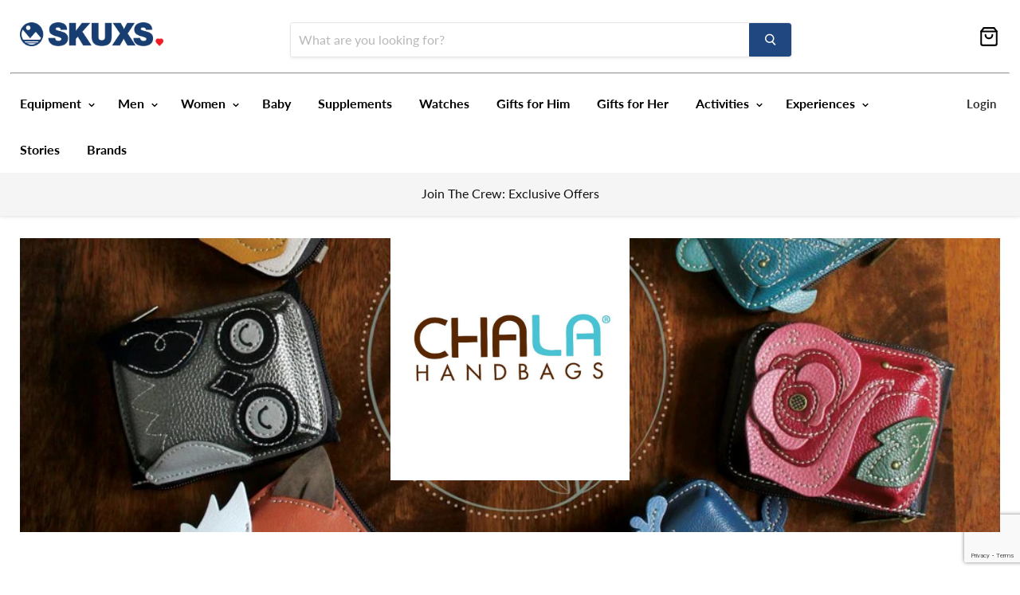

--- FILE ---
content_type: text/html; charset=utf-8
request_url: https://skuxs.com/collections/chala-bags
body_size: 39032
content:
<!doctype html>
<!--[if IE]><html class="no-js no-touch ie9" lang="en"><![endif]-->
<!--[if !IE]><!--><html class="no-js no-touch" lang="en"><!--<![endif]-->
  <head>
<!-- Added by AVADA SEO Suite -->


<!-- /Added by AVADA SEO Suite -->

    <meta charset="utf-8">
    <meta http-equiv="x-ua-compatible" content="IE=edge">
    <!-- Global site tag (gtag.js) - Google Ads: 726206298 -->
<script async src="https://www.googletagmanager.com/gtag/js?id=AW-726206298"></script>
<script>
  window.dataLayer = window.dataLayer || [];
  function gtag(){dataLayer.push(arguments);}
  gtag('js', new Date());

  gtag('config', 'AW-726206298');
</script>


    <title>Chala Bags — Skuxs Canada</title>

    

    
  <link rel="shortcut icon" href="//skuxs.com/cdn/shop/files/2_2_32x32.png?v=1613770655" type="image/png">


    <link rel="canonical" href="https://skuxs.com/collections/chala-bags">
    <meta name="viewport" content="width=device-width">

    
    















<meta property="og:site_name" content="Skuxs Canada">
<meta property="og:url" content="https://skuxs.com/collections/chala-bags">
<meta property="og:title" content="Chala Bags">
<meta property="og:type" content="website">
<meta property="og:description" content="Buy clothing and gear that are fit for any outdoor adventure, travel bags, backpacks and  many more items that are available to shop online at Skuxs Canada.">




















<meta name="twitter:title" content="Chala Bags">
<meta name="twitter:description" content="Buy clothing and gear that are fit for any outdoor adventure, travel bags, backpacks and  many more items that are available to shop online at Skuxs Canada.">





    <script>window.performance && window.performance.mark && window.performance.mark('shopify.content_for_header.start');</script><meta name="google-site-verification" content="2dBEFkBIExuPuG8sgYnKYNtWSY86HRZQzNdAaIYyrcw">
<meta id="shopify-digital-wallet" name="shopify-digital-wallet" content="/9763848258/digital_wallets/dialog">
<meta name="shopify-checkout-api-token" content="d6b32147e85663f1ccc4affc82304215">
<meta id="in-context-paypal-metadata" data-shop-id="9763848258" data-venmo-supported="false" data-environment="production" data-locale="en_US" data-paypal-v4="true" data-currency="CAD">
<link rel="alternate" type="application/atom+xml" title="Feed" href="/collections/chala-bags.atom" />
<link rel="alternate" type="application/json+oembed" href="https://skuxs.com/collections/chala-bags.oembed">
<script async="async" src="/checkouts/internal/preloads.js?locale=en-CA"></script>
<script id="shopify-features" type="application/json">{"accessToken":"d6b32147e85663f1ccc4affc82304215","betas":["rich-media-storefront-analytics"],"domain":"skuxs.com","predictiveSearch":true,"shopId":9763848258,"locale":"en"}</script>
<script>var Shopify = Shopify || {};
Shopify.shop = "skuxs-trial.myshopify.com";
Shopify.locale = "en";
Shopify.currency = {"active":"CAD","rate":"1.0"};
Shopify.country = "CA";
Shopify.theme = {"name":"Live Theme July 2021","id":122267926705,"schema_name":"Empire","schema_version":"4.2.3","theme_store_id":null,"role":"main"};
Shopify.theme.handle = "null";
Shopify.theme.style = {"id":null,"handle":null};
Shopify.cdnHost = "skuxs.com/cdn";
Shopify.routes = Shopify.routes || {};
Shopify.routes.root = "/";</script>
<script type="module">!function(o){(o.Shopify=o.Shopify||{}).modules=!0}(window);</script>
<script>!function(o){function n(){var o=[];function n(){o.push(Array.prototype.slice.apply(arguments))}return n.q=o,n}var t=o.Shopify=o.Shopify||{};t.loadFeatures=n(),t.autoloadFeatures=n()}(window);</script>
<script id="shop-js-analytics" type="application/json">{"pageType":"collection"}</script>
<script defer="defer" async type="module" src="//skuxs.com/cdn/shopifycloud/shop-js/modules/v2/client.init-shop-cart-sync_BT-GjEfc.en.esm.js"></script>
<script defer="defer" async type="module" src="//skuxs.com/cdn/shopifycloud/shop-js/modules/v2/chunk.common_D58fp_Oc.esm.js"></script>
<script defer="defer" async type="module" src="//skuxs.com/cdn/shopifycloud/shop-js/modules/v2/chunk.modal_xMitdFEc.esm.js"></script>
<script type="module">
  await import("//skuxs.com/cdn/shopifycloud/shop-js/modules/v2/client.init-shop-cart-sync_BT-GjEfc.en.esm.js");
await import("//skuxs.com/cdn/shopifycloud/shop-js/modules/v2/chunk.common_D58fp_Oc.esm.js");
await import("//skuxs.com/cdn/shopifycloud/shop-js/modules/v2/chunk.modal_xMitdFEc.esm.js");

  window.Shopify.SignInWithShop?.initShopCartSync?.({"fedCMEnabled":true,"windoidEnabled":true});

</script>
<script>(function() {
  var isLoaded = false;
  function asyncLoad() {
    if (isLoaded) return;
    isLoaded = true;
    var urls = ["https:\/\/embed.tawk.to\/widget-script\/5d1a58ec22d70e36c2a3a210\/default.js?shop=skuxs-trial.myshopify.com","https:\/\/cdn.prooffactor.com\/javascript\/dist\/1.0\/jcr-widget.js?account_id=shopify:skuxs-trial.myshopify.com\u0026shop=skuxs-trial.myshopify.com","\/\/staticw2.yotpo.com\/4TnDfyOaLP3m4LaoqjsPuM3cFNRq21bLbeXMz5oa\/widget.js?shop=skuxs-trial.myshopify.com","\/\/www.powr.io\/powr.js?powr-token=skuxs-trial.myshopify.com\u0026external-type=shopify\u0026shop=skuxs-trial.myshopify.com","https:\/\/cdn.enlistly.com\/trail\/skuxs-trial.myshopify.com-cfb941a73c0705675e739c66a4565d65.js?shop=skuxs-trial.myshopify.com","https:\/\/cdn.nfcube.com\/instafeed-31f222139b6b0c3e788418316445bf0d.js?shop=skuxs-trial.myshopify.com","https:\/\/nudgify.ams3.cdn.digitaloceanspaces.com\/shopify.js?uuid=3ad1df0d-ee6b-4260-ad83-f8b71da1d4c2\u0026shop=skuxs-trial.myshopify.com","https:\/\/static.klaviyo.com\/onsite\/js\/L9cFvd\/klaviyo.js?company_id=L9cFvd\u0026shop=skuxs-trial.myshopify.com"];
    for (var i = 0; i < urls.length; i++) {
      var s = document.createElement('script');
      s.type = 'text/javascript';
      s.async = true;
      s.src = urls[i];
      var x = document.getElementsByTagName('script')[0];
      x.parentNode.insertBefore(s, x);
    }
  };
  if(window.attachEvent) {
    window.attachEvent('onload', asyncLoad);
  } else {
    window.addEventListener('load', asyncLoad, false);
  }
})();</script>
<script id="__st">var __st={"a":9763848258,"offset":-25200,"reqid":"2c5c21a7-f67e-42af-88e7-9fff41018128-1769036977","pageurl":"skuxs.com\/collections\/chala-bags","u":"6d5dce7e54e9","p":"collection","rtyp":"collection","rid":394288431350};</script>
<script>window.ShopifyPaypalV4VisibilityTracking = true;</script>
<script id="captcha-bootstrap">!function(){'use strict';const t='contact',e='account',n='new_comment',o=[[t,t],['blogs',n],['comments',n],[t,'customer']],c=[[e,'customer_login'],[e,'guest_login'],[e,'recover_customer_password'],[e,'create_customer']],r=t=>t.map((([t,e])=>`form[action*='/${t}']:not([data-nocaptcha='true']) input[name='form_type'][value='${e}']`)).join(','),a=t=>()=>t?[...document.querySelectorAll(t)].map((t=>t.form)):[];function s(){const t=[...o],e=r(t);return a(e)}const i='password',u='form_key',d=['recaptcha-v3-token','g-recaptcha-response','h-captcha-response',i],f=()=>{try{return window.sessionStorage}catch{return}},m='__shopify_v',_=t=>t.elements[u];function p(t,e,n=!1){try{const o=window.sessionStorage,c=JSON.parse(o.getItem(e)),{data:r}=function(t){const{data:e,action:n}=t;return t[m]||n?{data:e,action:n}:{data:t,action:n}}(c);for(const[e,n]of Object.entries(r))t.elements[e]&&(t.elements[e].value=n);n&&o.removeItem(e)}catch(o){console.error('form repopulation failed',{error:o})}}const l='form_type',E='cptcha';function T(t){t.dataset[E]=!0}const w=window,h=w.document,L='Shopify',v='ce_forms',y='captcha';let A=!1;((t,e)=>{const n=(g='f06e6c50-85a8-45c8-87d0-21a2b65856fe',I='https://cdn.shopify.com/shopifycloud/storefront-forms-hcaptcha/ce_storefront_forms_captcha_hcaptcha.v1.5.2.iife.js',D={infoText:'Protected by hCaptcha',privacyText:'Privacy',termsText:'Terms'},(t,e,n)=>{const o=w[L][v],c=o.bindForm;if(c)return c(t,g,e,D).then(n);var r;o.q.push([[t,g,e,D],n]),r=I,A||(h.body.append(Object.assign(h.createElement('script'),{id:'captcha-provider',async:!0,src:r})),A=!0)});var g,I,D;w[L]=w[L]||{},w[L][v]=w[L][v]||{},w[L][v].q=[],w[L][y]=w[L][y]||{},w[L][y].protect=function(t,e){n(t,void 0,e),T(t)},Object.freeze(w[L][y]),function(t,e,n,w,h,L){const[v,y,A,g]=function(t,e,n){const i=e?o:[],u=t?c:[],d=[...i,...u],f=r(d),m=r(i),_=r(d.filter((([t,e])=>n.includes(e))));return[a(f),a(m),a(_),s()]}(w,h,L),I=t=>{const e=t.target;return e instanceof HTMLFormElement?e:e&&e.form},D=t=>v().includes(t);t.addEventListener('submit',(t=>{const e=I(t);if(!e)return;const n=D(e)&&!e.dataset.hcaptchaBound&&!e.dataset.recaptchaBound,o=_(e),c=g().includes(e)&&(!o||!o.value);(n||c)&&t.preventDefault(),c&&!n&&(function(t){try{if(!f())return;!function(t){const e=f();if(!e)return;const n=_(t);if(!n)return;const o=n.value;o&&e.removeItem(o)}(t);const e=Array.from(Array(32),(()=>Math.random().toString(36)[2])).join('');!function(t,e){_(t)||t.append(Object.assign(document.createElement('input'),{type:'hidden',name:u})),t.elements[u].value=e}(t,e),function(t,e){const n=f();if(!n)return;const o=[...t.querySelectorAll(`input[type='${i}']`)].map((({name:t})=>t)),c=[...d,...o],r={};for(const[a,s]of new FormData(t).entries())c.includes(a)||(r[a]=s);n.setItem(e,JSON.stringify({[m]:1,action:t.action,data:r}))}(t,e)}catch(e){console.error('failed to persist form',e)}}(e),e.submit())}));const S=(t,e)=>{t&&!t.dataset[E]&&(n(t,e.some((e=>e===t))),T(t))};for(const o of['focusin','change'])t.addEventListener(o,(t=>{const e=I(t);D(e)&&S(e,y())}));const B=e.get('form_key'),M=e.get(l),P=B&&M;t.addEventListener('DOMContentLoaded',(()=>{const t=y();if(P)for(const e of t)e.elements[l].value===M&&p(e,B);[...new Set([...A(),...v().filter((t=>'true'===t.dataset.shopifyCaptcha))])].forEach((e=>S(e,t)))}))}(h,new URLSearchParams(w.location.search),n,t,e,['guest_login'])})(!0,!0)}();</script>
<script integrity="sha256-4kQ18oKyAcykRKYeNunJcIwy7WH5gtpwJnB7kiuLZ1E=" data-source-attribution="shopify.loadfeatures" defer="defer" src="//skuxs.com/cdn/shopifycloud/storefront/assets/storefront/load_feature-a0a9edcb.js" crossorigin="anonymous"></script>
<script data-source-attribution="shopify.dynamic_checkout.dynamic.init">var Shopify=Shopify||{};Shopify.PaymentButton=Shopify.PaymentButton||{isStorefrontPortableWallets:!0,init:function(){window.Shopify.PaymentButton.init=function(){};var t=document.createElement("script");t.src="https://skuxs.com/cdn/shopifycloud/portable-wallets/latest/portable-wallets.en.js",t.type="module",document.head.appendChild(t)}};
</script>
<script data-source-attribution="shopify.dynamic_checkout.buyer_consent">
  function portableWalletsHideBuyerConsent(e){var t=document.getElementById("shopify-buyer-consent"),n=document.getElementById("shopify-subscription-policy-button");t&&n&&(t.classList.add("hidden"),t.setAttribute("aria-hidden","true"),n.removeEventListener("click",e))}function portableWalletsShowBuyerConsent(e){var t=document.getElementById("shopify-buyer-consent"),n=document.getElementById("shopify-subscription-policy-button");t&&n&&(t.classList.remove("hidden"),t.removeAttribute("aria-hidden"),n.addEventListener("click",e))}window.Shopify?.PaymentButton&&(window.Shopify.PaymentButton.hideBuyerConsent=portableWalletsHideBuyerConsent,window.Shopify.PaymentButton.showBuyerConsent=portableWalletsShowBuyerConsent);
</script>
<script data-source-attribution="shopify.dynamic_checkout.cart.bootstrap">document.addEventListener("DOMContentLoaded",(function(){function t(){return document.querySelector("shopify-accelerated-checkout-cart, shopify-accelerated-checkout")}if(t())Shopify.PaymentButton.init();else{new MutationObserver((function(e,n){t()&&(Shopify.PaymentButton.init(),n.disconnect())})).observe(document.body,{childList:!0,subtree:!0})}}));
</script>
<link id="shopify-accelerated-checkout-styles" rel="stylesheet" media="screen" href="https://skuxs.com/cdn/shopifycloud/portable-wallets/latest/accelerated-checkout-backwards-compat.css" crossorigin="anonymous">
<style id="shopify-accelerated-checkout-cart">
        #shopify-buyer-consent {
  margin-top: 1em;
  display: inline-block;
  width: 100%;
}

#shopify-buyer-consent.hidden {
  display: none;
}

#shopify-subscription-policy-button {
  background: none;
  border: none;
  padding: 0;
  text-decoration: underline;
  font-size: inherit;
  cursor: pointer;
}

#shopify-subscription-policy-button::before {
  box-shadow: none;
}

      </style>
<link rel="stylesheet" media="screen" href="//skuxs.com/cdn/shop/t/20/compiled_assets/styles.css?v=21795">
<script>window.performance && window.performance.mark && window.performance.mark('shopify.content_for_header.end');</script>

    <script>
      document.documentElement.className=document.documentElement.className.replace(/\bno-js\b/,'js');
      if(window.Shopify&&window.Shopify.designMode)document.documentElement.className+=' in-theme-editor';
      if(('ontouchstart' in window)||window.DocumentTouch&&document instanceof DocumentTouch)document.documentElement.className=document.documentElement.className.replace(/\bno-touch\b/,'has-touch');
    </script>
    
<script src="//skuxs.com/cdn/shop/t/20/assets/jquery.min.js?v=61395414644828968241626844484" defer="defer"></script>
    
<script src="//skuxs.com/cdn/shop/t/20/assets/owl.js?v=99061695219016130251626844088" defer="defer"></script>
    
<script src="//skuxs.com/cdn/shop/t/20/assets/lazyloads.js?v=21511619507821797731627979574" defer="defer"></script>


    <link href="//skuxs.com/cdn/shop/t/20/assets/theme.scss.css?v=162571191181143871321759331766" rel="stylesheet" type="text/css" media="all" />
    <link href="//skuxs.com/cdn/shop/t/20/assets/custom_style.css?v=8652951641112389401732868908" rel="stylesheet" type="text/css" media="all" />
    <link href="//skuxs.com/cdn/shop/t/20/assets/owl.css?v=68217094850987972971626844166" rel="stylesheet" type="text/css" media="all" />
  
	
<!-- "snippets/alireviews_core.liquid" was not rendered, the associated app was uninstalled --> 
    <!-- Hotjar Tracking Code for https://skuxs.com/ -->
<script>
    (function(h,o,t,j,a,r){
        h.hj=h.hj||function(){(h.hj.q=h.hj.q||[]).push(arguments)};
        h._hjSettings={hjid:2280225,hjsv:6};
        a=o.getElementsByTagName('head')[0];
        r=o.createElement('script');r.async=1;
        r.src=t+h._hjSettings.hjid+j+h._hjSettings.hjsv;
        a.appendChild(r);
    })(window,document,'https://static.hotjar.com/c/hotjar-','.js?sv=');
</script>
 <!-- BEGIN app block: shopify://apps/minmaxify-order-limits/blocks/app-embed-block/3acfba32-89f3-4377-ae20-cbb9abc48475 --><script type="text/javascript" src="https://limits.minmaxify.com/skuxs-trial.myshopify.com?v=111&r=20231219162141"></script>

<!-- END app block --><link href="https://monorail-edge.shopifysvc.com" rel="dns-prefetch">
<script>(function(){if ("sendBeacon" in navigator && "performance" in window) {try {var session_token_from_headers = performance.getEntriesByType('navigation')[0].serverTiming.find(x => x.name == '_s').description;} catch {var session_token_from_headers = undefined;}var session_cookie_matches = document.cookie.match(/_shopify_s=([^;]*)/);var session_token_from_cookie = session_cookie_matches && session_cookie_matches.length === 2 ? session_cookie_matches[1] : "";var session_token = session_token_from_headers || session_token_from_cookie || "";function handle_abandonment_event(e) {var entries = performance.getEntries().filter(function(entry) {return /monorail-edge.shopifysvc.com/.test(entry.name);});if (!window.abandonment_tracked && entries.length === 0) {window.abandonment_tracked = true;var currentMs = Date.now();var navigation_start = performance.timing.navigationStart;var payload = {shop_id: 9763848258,url: window.location.href,navigation_start,duration: currentMs - navigation_start,session_token,page_type: "collection"};window.navigator.sendBeacon("https://monorail-edge.shopifysvc.com/v1/produce", JSON.stringify({schema_id: "online_store_buyer_site_abandonment/1.1",payload: payload,metadata: {event_created_at_ms: currentMs,event_sent_at_ms: currentMs}}));}}window.addEventListener('pagehide', handle_abandonment_event);}}());</script>
<script id="web-pixels-manager-setup">(function e(e,d,r,n,o){if(void 0===o&&(o={}),!Boolean(null===(a=null===(i=window.Shopify)||void 0===i?void 0:i.analytics)||void 0===a?void 0:a.replayQueue)){var i,a;window.Shopify=window.Shopify||{};var t=window.Shopify;t.analytics=t.analytics||{};var s=t.analytics;s.replayQueue=[],s.publish=function(e,d,r){return s.replayQueue.push([e,d,r]),!0};try{self.performance.mark("wpm:start")}catch(e){}var l=function(){var e={modern:/Edge?\/(1{2}[4-9]|1[2-9]\d|[2-9]\d{2}|\d{4,})\.\d+(\.\d+|)|Firefox\/(1{2}[4-9]|1[2-9]\d|[2-9]\d{2}|\d{4,})\.\d+(\.\d+|)|Chrom(ium|e)\/(9{2}|\d{3,})\.\d+(\.\d+|)|(Maci|X1{2}).+ Version\/(15\.\d+|(1[6-9]|[2-9]\d|\d{3,})\.\d+)([,.]\d+|)( \(\w+\)|)( Mobile\/\w+|) Safari\/|Chrome.+OPR\/(9{2}|\d{3,})\.\d+\.\d+|(CPU[ +]OS|iPhone[ +]OS|CPU[ +]iPhone|CPU IPhone OS|CPU iPad OS)[ +]+(15[._]\d+|(1[6-9]|[2-9]\d|\d{3,})[._]\d+)([._]\d+|)|Android:?[ /-](13[3-9]|1[4-9]\d|[2-9]\d{2}|\d{4,})(\.\d+|)(\.\d+|)|Android.+Firefox\/(13[5-9]|1[4-9]\d|[2-9]\d{2}|\d{4,})\.\d+(\.\d+|)|Android.+Chrom(ium|e)\/(13[3-9]|1[4-9]\d|[2-9]\d{2}|\d{4,})\.\d+(\.\d+|)|SamsungBrowser\/([2-9]\d|\d{3,})\.\d+/,legacy:/Edge?\/(1[6-9]|[2-9]\d|\d{3,})\.\d+(\.\d+|)|Firefox\/(5[4-9]|[6-9]\d|\d{3,})\.\d+(\.\d+|)|Chrom(ium|e)\/(5[1-9]|[6-9]\d|\d{3,})\.\d+(\.\d+|)([\d.]+$|.*Safari\/(?![\d.]+ Edge\/[\d.]+$))|(Maci|X1{2}).+ Version\/(10\.\d+|(1[1-9]|[2-9]\d|\d{3,})\.\d+)([,.]\d+|)( \(\w+\)|)( Mobile\/\w+|) Safari\/|Chrome.+OPR\/(3[89]|[4-9]\d|\d{3,})\.\d+\.\d+|(CPU[ +]OS|iPhone[ +]OS|CPU[ +]iPhone|CPU IPhone OS|CPU iPad OS)[ +]+(10[._]\d+|(1[1-9]|[2-9]\d|\d{3,})[._]\d+)([._]\d+|)|Android:?[ /-](13[3-9]|1[4-9]\d|[2-9]\d{2}|\d{4,})(\.\d+|)(\.\d+|)|Mobile Safari.+OPR\/([89]\d|\d{3,})\.\d+\.\d+|Android.+Firefox\/(13[5-9]|1[4-9]\d|[2-9]\d{2}|\d{4,})\.\d+(\.\d+|)|Android.+Chrom(ium|e)\/(13[3-9]|1[4-9]\d|[2-9]\d{2}|\d{4,})\.\d+(\.\d+|)|Android.+(UC? ?Browser|UCWEB|U3)[ /]?(15\.([5-9]|\d{2,})|(1[6-9]|[2-9]\d|\d{3,})\.\d+)\.\d+|SamsungBrowser\/(5\.\d+|([6-9]|\d{2,})\.\d+)|Android.+MQ{2}Browser\/(14(\.(9|\d{2,})|)|(1[5-9]|[2-9]\d|\d{3,})(\.\d+|))(\.\d+|)|K[Aa][Ii]OS\/(3\.\d+|([4-9]|\d{2,})\.\d+)(\.\d+|)/},d=e.modern,r=e.legacy,n=navigator.userAgent;return n.match(d)?"modern":n.match(r)?"legacy":"unknown"}(),u="modern"===l?"modern":"legacy",c=(null!=n?n:{modern:"",legacy:""})[u],f=function(e){return[e.baseUrl,"/wpm","/b",e.hashVersion,"modern"===e.buildTarget?"m":"l",".js"].join("")}({baseUrl:d,hashVersion:r,buildTarget:u}),m=function(e){var d=e.version,r=e.bundleTarget,n=e.surface,o=e.pageUrl,i=e.monorailEndpoint;return{emit:function(e){var a=e.status,t=e.errorMsg,s=(new Date).getTime(),l=JSON.stringify({metadata:{event_sent_at_ms:s},events:[{schema_id:"web_pixels_manager_load/3.1",payload:{version:d,bundle_target:r,page_url:o,status:a,surface:n,error_msg:t},metadata:{event_created_at_ms:s}}]});if(!i)return console&&console.warn&&console.warn("[Web Pixels Manager] No Monorail endpoint provided, skipping logging."),!1;try{return self.navigator.sendBeacon.bind(self.navigator)(i,l)}catch(e){}var u=new XMLHttpRequest;try{return u.open("POST",i,!0),u.setRequestHeader("Content-Type","text/plain"),u.send(l),!0}catch(e){return console&&console.warn&&console.warn("[Web Pixels Manager] Got an unhandled error while logging to Monorail."),!1}}}}({version:r,bundleTarget:l,surface:e.surface,pageUrl:self.location.href,monorailEndpoint:e.monorailEndpoint});try{o.browserTarget=l,function(e){var d=e.src,r=e.async,n=void 0===r||r,o=e.onload,i=e.onerror,a=e.sri,t=e.scriptDataAttributes,s=void 0===t?{}:t,l=document.createElement("script"),u=document.querySelector("head"),c=document.querySelector("body");if(l.async=n,l.src=d,a&&(l.integrity=a,l.crossOrigin="anonymous"),s)for(var f in s)if(Object.prototype.hasOwnProperty.call(s,f))try{l.dataset[f]=s[f]}catch(e){}if(o&&l.addEventListener("load",o),i&&l.addEventListener("error",i),u)u.appendChild(l);else{if(!c)throw new Error("Did not find a head or body element to append the script");c.appendChild(l)}}({src:f,async:!0,onload:function(){if(!function(){var e,d;return Boolean(null===(d=null===(e=window.Shopify)||void 0===e?void 0:e.analytics)||void 0===d?void 0:d.initialized)}()){var d=window.webPixelsManager.init(e)||void 0;if(d){var r=window.Shopify.analytics;r.replayQueue.forEach((function(e){var r=e[0],n=e[1],o=e[2];d.publishCustomEvent(r,n,o)})),r.replayQueue=[],r.publish=d.publishCustomEvent,r.visitor=d.visitor,r.initialized=!0}}},onerror:function(){return m.emit({status:"failed",errorMsg:"".concat(f," has failed to load")})},sri:function(e){var d=/^sha384-[A-Za-z0-9+/=]+$/;return"string"==typeof e&&d.test(e)}(c)?c:"",scriptDataAttributes:o}),m.emit({status:"loading"})}catch(e){m.emit({status:"failed",errorMsg:(null==e?void 0:e.message)||"Unknown error"})}}})({shopId: 9763848258,storefrontBaseUrl: "https://skuxs.com",extensionsBaseUrl: "https://extensions.shopifycdn.com/cdn/shopifycloud/web-pixels-manager",monorailEndpoint: "https://monorail-edge.shopifysvc.com/unstable/produce_batch",surface: "storefront-renderer",enabledBetaFlags: ["2dca8a86"],webPixelsConfigList: [{"id":"1555464438","configuration":"{\"yotpoStoreId\":\"4TnDfyOaLP3m4LaoqjsPuM3cFNRq21bLbeXMz5oa\"}","eventPayloadVersion":"v1","runtimeContext":"STRICT","scriptVersion":"8bb37a256888599d9a3d57f0551d3859","type":"APP","apiClientId":70132,"privacyPurposes":["ANALYTICS","MARKETING","SALE_OF_DATA"],"dataSharingAdjustments":{"protectedCustomerApprovalScopes":["read_customer_address","read_customer_email","read_customer_name","read_customer_personal_data","read_customer_phone"]}},{"id":"728203510","configuration":"{\"pixel_id\":\"234916724299002\",\"pixel_type\":\"facebook_pixel\"}","eventPayloadVersion":"v1","runtimeContext":"OPEN","scriptVersion":"ca16bc87fe92b6042fbaa3acc2fbdaa6","type":"APP","apiClientId":2329312,"privacyPurposes":["ANALYTICS","MARKETING","SALE_OF_DATA"],"dataSharingAdjustments":{"protectedCustomerApprovalScopes":["read_customer_address","read_customer_email","read_customer_name","read_customer_personal_data","read_customer_phone"]}},{"id":"454197494","configuration":"{\"config\":\"{\\\"pixel_id\\\":\\\"AW-726206298\\\",\\\"target_country\\\":\\\"CA\\\",\\\"gtag_events\\\":[{\\\"type\\\":\\\"search\\\",\\\"action_label\\\":\\\"AW-726206298\\\/rdefCMOcnu4BENqOpNoC\\\"},{\\\"type\\\":\\\"begin_checkout\\\",\\\"action_label\\\":\\\"AW-726206298\\\/h6COCMCcnu4BENqOpNoC\\\"},{\\\"type\\\":\\\"view_item\\\",\\\"action_label\\\":[\\\"AW-726206298\\\/_v5BCLqcnu4BENqOpNoC\\\",\\\"MC-C1GTS7KJ73\\\"]},{\\\"type\\\":\\\"purchase\\\",\\\"action_label\\\":[\\\"AW-726206298\\\/jICPCLecnu4BENqOpNoC\\\",\\\"MC-C1GTS7KJ73\\\"]},{\\\"type\\\":\\\"page_view\\\",\\\"action_label\\\":[\\\"AW-726206298\\\/fhAXCLScnu4BENqOpNoC\\\",\\\"MC-C1GTS7KJ73\\\"]},{\\\"type\\\":\\\"add_payment_info\\\",\\\"action_label\\\":\\\"AW-726206298\\\/SStFCMacnu4BENqOpNoC\\\"},{\\\"type\\\":\\\"add_to_cart\\\",\\\"action_label\\\":\\\"AW-726206298\\\/ZHXDCL2cnu4BENqOpNoC\\\"}],\\\"enable_monitoring_mode\\\":false}\"}","eventPayloadVersion":"v1","runtimeContext":"OPEN","scriptVersion":"b2a88bafab3e21179ed38636efcd8a93","type":"APP","apiClientId":1780363,"privacyPurposes":[],"dataSharingAdjustments":{"protectedCustomerApprovalScopes":["read_customer_address","read_customer_email","read_customer_name","read_customer_personal_data","read_customer_phone"]}},{"id":"83788022","configuration":"{\"tagID\":\"2613772998977\"}","eventPayloadVersion":"v1","runtimeContext":"STRICT","scriptVersion":"18031546ee651571ed29edbe71a3550b","type":"APP","apiClientId":3009811,"privacyPurposes":["ANALYTICS","MARKETING","SALE_OF_DATA"],"dataSharingAdjustments":{"protectedCustomerApprovalScopes":["read_customer_address","read_customer_email","read_customer_name","read_customer_personal_data","read_customer_phone"]}},{"id":"79167734","eventPayloadVersion":"v1","runtimeContext":"LAX","scriptVersion":"1","type":"CUSTOM","privacyPurposes":["ANALYTICS"],"name":"Google Analytics tag (migrated)"},{"id":"shopify-app-pixel","configuration":"{}","eventPayloadVersion":"v1","runtimeContext":"STRICT","scriptVersion":"0450","apiClientId":"shopify-pixel","type":"APP","privacyPurposes":["ANALYTICS","MARKETING"]},{"id":"shopify-custom-pixel","eventPayloadVersion":"v1","runtimeContext":"LAX","scriptVersion":"0450","apiClientId":"shopify-pixel","type":"CUSTOM","privacyPurposes":["ANALYTICS","MARKETING"]}],isMerchantRequest: false,initData: {"shop":{"name":"Skuxs Canada","paymentSettings":{"currencyCode":"CAD"},"myshopifyDomain":"skuxs-trial.myshopify.com","countryCode":"CA","storefrontUrl":"https:\/\/skuxs.com"},"customer":null,"cart":null,"checkout":null,"productVariants":[],"purchasingCompany":null},},"https://skuxs.com/cdn","fcfee988w5aeb613cpc8e4bc33m6693e112",{"modern":"","legacy":""},{"shopId":"9763848258","storefrontBaseUrl":"https:\/\/skuxs.com","extensionBaseUrl":"https:\/\/extensions.shopifycdn.com\/cdn\/shopifycloud\/web-pixels-manager","surface":"storefront-renderer","enabledBetaFlags":"[\"2dca8a86\"]","isMerchantRequest":"false","hashVersion":"fcfee988w5aeb613cpc8e4bc33m6693e112","publish":"custom","events":"[[\"page_viewed\",{}],[\"collection_viewed\",{\"collection\":{\"id\":\"394288431350\",\"title\":\"Chala Bags\",\"productVariants\":[{\"price\":{\"amount\":44.0,\"currencyCode\":\"CAD\"},\"product\":{\"title\":\"Zip Around Wallet\",\"vendor\":\"Chala Bags\",\"id\":\"7760494854390\",\"untranslatedTitle\":\"Zip Around Wallet\",\"url\":\"\/products\/zip-around-wallet\",\"type\":\"\"},\"id\":\"44147081183478\",\"image\":{\"src\":\"\/\/skuxs.com\/cdn\/shop\/files\/2440.png?v=1706613973\"},\"sku\":\"\",\"title\":\"Loon Bird - Blue\",\"untranslatedTitle\":\"Loon Bird - Blue\"},{\"price\":{\"amount\":47.0,\"currencyCode\":\"CAD\"},\"product\":{\"title\":\"Cell Phone Crossbody\",\"vendor\":\"Chala Bags\",\"id\":\"7760514154742\",\"untranslatedTitle\":\"Cell Phone Crossbody\",\"url\":\"\/products\/cell-phone-crossbody\",\"type\":\"\"},\"id\":\"44147140755702\",\"image\":{\"src\":\"\/\/skuxs.com\/cdn\/shop\/files\/2393.png?v=1706612107\"},\"sku\":\"\",\"title\":\"Starburst - Black\",\"untranslatedTitle\":\"Starburst - Black\"},{\"price\":{\"amount\":72.0,\"currencyCode\":\"CAD\"},\"product\":{\"title\":\"Sweet Messenger - Dragonfly\",\"vendor\":\"Chala Bags\",\"id\":\"7760476733686\",\"untranslatedTitle\":\"Sweet Messenger - Dragonfly\",\"url\":\"\/products\/sweet-messenger-dragonfly\",\"type\":\"\"},\"id\":\"44147025314038\",\"image\":{\"src\":\"\/\/skuxs.com\/cdn\/shop\/files\/2438.png?v=1706613683\"},\"sku\":\"\",\"title\":\"Black\",\"untranslatedTitle\":\"Black\"},{\"price\":{\"amount\":57.0,\"currencyCode\":\"CAD\"},\"product\":{\"title\":\"Lasercut Minicrossbody\",\"vendor\":\"Chala Bags\",\"id\":\"7685574131958\",\"untranslatedTitle\":\"Lasercut Minicrossbody\",\"url\":\"\/products\/lasercut-minicrossbody\",\"type\":\"\"},\"id\":\"43459121250550\",\"image\":{\"src\":\"\/\/skuxs.com\/cdn\/shop\/files\/2425.png?v=1706613081\"},\"sku\":\"\",\"title\":\"Otters - Turquoise\",\"untranslatedTitle\":\"Otters - Turquoise\"},{\"price\":{\"amount\":44.0,\"currencyCode\":\"CAD\"},\"product\":{\"title\":\"Bird - Safari Canvas Cell Phone Xbody\",\"vendor\":\"Chala Bags\",\"id\":\"7685549555958\",\"untranslatedTitle\":\"Bird - Safari Canvas Cell Phone Xbody\",\"url\":\"\/products\/bird-safari-canvas-cell-phone-xbody\",\"type\":\"\"},\"id\":\"43458842460406\",\"image\":{\"src\":\"\/\/skuxs.com\/cdn\/shop\/files\/2390.png?v=1706611914\"},\"sku\":\"\",\"title\":\"Default Title\",\"untranslatedTitle\":\"Default Title\"},{\"price\":{\"amount\":47.0,\"currencyCode\":\"CAD\"},\"product\":{\"title\":\"Cell Phone Xbody\",\"vendor\":\"Chala Bags\",\"id\":\"7685542904054\",\"untranslatedTitle\":\"Cell Phone Xbody\",\"url\":\"\/products\/cell-phone-xbody\",\"type\":\"\"},\"id\":\"43458818244854\",\"image\":{\"src\":\"\/\/skuxs.com\/cdn\/shop\/files\/2401.png?v=1706612567\"},\"sku\":\"\",\"title\":\"Cow - Black Stripe\",\"untranslatedTitle\":\"Cow - Black Stripe\"},{\"price\":{\"amount\":55.0,\"currencyCode\":\"CAD\"},\"product\":{\"title\":\"Minicrossbody\",\"vendor\":\"Chala Bags\",\"id\":\"7685530943734\",\"untranslatedTitle\":\"Minicrossbody\",\"url\":\"\/products\/minicrossbody\",\"type\":\"\"},\"id\":\"43458678980854\",\"image\":{\"src\":\"\/\/skuxs.com\/cdn\/shop\/files\/2429.png?v=1706613516\"},\"sku\":\"\",\"title\":\"Alligator - Taupe\",\"untranslatedTitle\":\"Alligator - Taupe\"},{\"price\":{\"amount\":50.0,\"currencyCode\":\"CAD\"},\"product\":{\"title\":\"CV-Venture Cellphone Xbody\",\"vendor\":\"Chala Bags\",\"id\":\"7685521932534\",\"untranslatedTitle\":\"CV-Venture Cellphone Xbody\",\"url\":\"\/products\/cv-venture-cellphone-xbody\",\"type\":\"\"},\"id\":\"43458561704182\",\"image\":{\"src\":\"\/\/skuxs.com\/cdn\/shop\/files\/2418.png?v=1706612938\"},\"sku\":\"\",\"title\":\"Fox A - Dark Brown\",\"untranslatedTitle\":\"Fox A - Dark Brown\"}]}}]]"});</script><script>
  window.ShopifyAnalytics = window.ShopifyAnalytics || {};
  window.ShopifyAnalytics.meta = window.ShopifyAnalytics.meta || {};
  window.ShopifyAnalytics.meta.currency = 'CAD';
  var meta = {"products":[{"id":7760494854390,"gid":"gid:\/\/shopify\/Product\/7760494854390","vendor":"Chala Bags","type":"","handle":"zip-around-wallet","variants":[{"id":44147081183478,"price":4400,"name":"Zip Around Wallet - Loon Bird - Blue","public_title":"Loon Bird - Blue","sku":""},{"id":44147081216246,"price":4400,"name":"Zip Around Wallet - Frog - Turquoise","public_title":"Frog - Turquoise","sku":""},{"id":44147081249014,"price":4400,"name":"Zip Around Wallet - Dragonfly - Turquoise","public_title":"Dragonfly - Turquoise","sku":""}],"remote":false},{"id":7760514154742,"gid":"gid:\/\/shopify\/Product\/7760514154742","vendor":"Chala Bags","type":"","handle":"cell-phone-crossbody","variants":[{"id":44147140755702,"price":4700,"name":"Cell Phone Crossbody - Starburst - Black","public_title":"Starburst - Black","sku":""},{"id":44147140788470,"price":4700,"name":"Cell Phone Crossbody - Flamingo - Glitter Pink","public_title":"Flamingo - Glitter Pink","sku":""},{"id":44147140821238,"price":4700,"name":"Cell Phone Crossbody - Dragonfly - Turquoise","public_title":"Dragonfly - Turquoise","sku":""},{"id":44147140854006,"price":4700,"name":"Cell Phone Crossbody - Turtle - Teal Stripe","public_title":"Turtle - Teal Stripe","sku":""}],"remote":false},{"id":7760476733686,"gid":"gid:\/\/shopify\/Product\/7760476733686","vendor":"Chala Bags","type":"","handle":"sweet-messenger-dragonfly","variants":[{"id":44147025314038,"price":7200,"name":"Sweet Messenger - Dragonfly - Black","public_title":"Black","sku":""}],"remote":false},{"id":7685574131958,"gid":"gid:\/\/shopify\/Product\/7685574131958","vendor":"Chala Bags","type":"","handle":"lasercut-minicrossbody","variants":[{"id":43459121250550,"price":5700,"name":"Lasercut Minicrossbody - Otters - Turquoise","public_title":"Otters - Turquoise","sku":""}],"remote":false},{"id":7685549555958,"gid":"gid:\/\/shopify\/Product\/7685549555958","vendor":"Chala Bags","type":"","handle":"bird-safari-canvas-cell-phone-xbody","variants":[{"id":43458842460406,"price":4400,"name":"Bird - Safari Canvas Cell Phone Xbody","public_title":null,"sku":""}],"remote":false},{"id":7685542904054,"gid":"gid:\/\/shopify\/Product\/7685542904054","vendor":"Chala Bags","type":"","handle":"cell-phone-xbody","variants":[{"id":43458818244854,"price":4700,"name":"Cell Phone Xbody - Cow - Black Stripe","public_title":"Cow - Black Stripe","sku":""},{"id":43458818277622,"price":4700,"name":"Cell Phone Xbody - Dragonfly - Black","public_title":"Dragonfly - Black","sku":""},{"id":43458818310390,"price":4700,"name":"Cell Phone Xbody - Giraffe - Brown","public_title":"Giraffe - Brown","sku":""},{"id":43458818343158,"price":4700,"name":"Cell Phone Xbody - Llama - Olive Stripe","public_title":"Llama - Olive Stripe","sku":""},{"id":43458818375926,"price":4700,"name":"Cell Phone Xbody - Rooster - Burgundy","public_title":"Rooster - Burgundy","sku":""},{"id":43458818408694,"price":4700,"name":"Cell Phone Xbody - Sunflower - Navy","public_title":"Sunflower - Navy","sku":""},{"id":43458818441462,"price":4700,"name":"Cell Phone Xbody - Sloth - Teal","public_title":"Sloth - Teal","sku":""},{"id":44146982486262,"price":4700,"name":"Cell Phone Xbody - Otters - Turquoise","public_title":"Otters - Turquoise","sku":""}],"remote":false},{"id":7685530943734,"gid":"gid:\/\/shopify\/Product\/7685530943734","vendor":"Chala Bags","type":"","handle":"minicrossbody","variants":[{"id":43458678980854,"price":5500,"name":"Minicrossbody - Alligator - Taupe","public_title":"Alligator - Taupe","sku":""},{"id":43458679013622,"price":5500,"name":"Minicrossbody - Golden Cocker - Brown Stripe","public_title":"Golden Cocker - Brown Stripe","sku":""},{"id":43458679046390,"price":5500,"name":"Minicrossbody - Hippo- Blue","public_title":"Hippo- Blue","sku":""},{"id":43458679079158,"price":5500,"name":"Minicrossbody - Sloth - Teal","public_title":"Sloth - Teal","sku":""}],"remote":false},{"id":7685521932534,"gid":"gid:\/\/shopify\/Product\/7685521932534","vendor":"Chala Bags","type":"","handle":"cv-venture-cellphone-xbody","variants":[{"id":43458561704182,"price":5000,"name":"CV-Venture Cellphone Xbody - Fox A - Dark Brown","public_title":"Fox A - Dark Brown","sku":""},{"id":43458561736950,"price":5000,"name":"CV-Venture Cellphone Xbody - Grey Tabby Cat - Purple","public_title":"Grey Tabby Cat - Purple","sku":""},{"id":43458561769718,"price":5000,"name":"CV-Venture Cellphone Xbody - Sunflower - Navy","public_title":"Sunflower - Navy","sku":""}],"remote":false}],"page":{"pageType":"collection","resourceType":"collection","resourceId":394288431350,"requestId":"2c5c21a7-f67e-42af-88e7-9fff41018128-1769036977"}};
  for (var attr in meta) {
    window.ShopifyAnalytics.meta[attr] = meta[attr];
  }
</script>
<script class="analytics">
  (function () {
    var customDocumentWrite = function(content) {
      var jquery = null;

      if (window.jQuery) {
        jquery = window.jQuery;
      } else if (window.Checkout && window.Checkout.$) {
        jquery = window.Checkout.$;
      }

      if (jquery) {
        jquery('body').append(content);
      }
    };

    var hasLoggedConversion = function(token) {
      if (token) {
        return document.cookie.indexOf('loggedConversion=' + token) !== -1;
      }
      return false;
    }

    var setCookieIfConversion = function(token) {
      if (token) {
        var twoMonthsFromNow = new Date(Date.now());
        twoMonthsFromNow.setMonth(twoMonthsFromNow.getMonth() + 2);

        document.cookie = 'loggedConversion=' + token + '; expires=' + twoMonthsFromNow;
      }
    }

    var trekkie = window.ShopifyAnalytics.lib = window.trekkie = window.trekkie || [];
    if (trekkie.integrations) {
      return;
    }
    trekkie.methods = [
      'identify',
      'page',
      'ready',
      'track',
      'trackForm',
      'trackLink'
    ];
    trekkie.factory = function(method) {
      return function() {
        var args = Array.prototype.slice.call(arguments);
        args.unshift(method);
        trekkie.push(args);
        return trekkie;
      };
    };
    for (var i = 0; i < trekkie.methods.length; i++) {
      var key = trekkie.methods[i];
      trekkie[key] = trekkie.factory(key);
    }
    trekkie.load = function(config) {
      trekkie.config = config || {};
      trekkie.config.initialDocumentCookie = document.cookie;
      var first = document.getElementsByTagName('script')[0];
      var script = document.createElement('script');
      script.type = 'text/javascript';
      script.onerror = function(e) {
        var scriptFallback = document.createElement('script');
        scriptFallback.type = 'text/javascript';
        scriptFallback.onerror = function(error) {
                var Monorail = {
      produce: function produce(monorailDomain, schemaId, payload) {
        var currentMs = new Date().getTime();
        var event = {
          schema_id: schemaId,
          payload: payload,
          metadata: {
            event_created_at_ms: currentMs,
            event_sent_at_ms: currentMs
          }
        };
        return Monorail.sendRequest("https://" + monorailDomain + "/v1/produce", JSON.stringify(event));
      },
      sendRequest: function sendRequest(endpointUrl, payload) {
        // Try the sendBeacon API
        if (window && window.navigator && typeof window.navigator.sendBeacon === 'function' && typeof window.Blob === 'function' && !Monorail.isIos12()) {
          var blobData = new window.Blob([payload], {
            type: 'text/plain'
          });

          if (window.navigator.sendBeacon(endpointUrl, blobData)) {
            return true;
          } // sendBeacon was not successful

        } // XHR beacon

        var xhr = new XMLHttpRequest();

        try {
          xhr.open('POST', endpointUrl);
          xhr.setRequestHeader('Content-Type', 'text/plain');
          xhr.send(payload);
        } catch (e) {
          console.log(e);
        }

        return false;
      },
      isIos12: function isIos12() {
        return window.navigator.userAgent.lastIndexOf('iPhone; CPU iPhone OS 12_') !== -1 || window.navigator.userAgent.lastIndexOf('iPad; CPU OS 12_') !== -1;
      }
    };
    Monorail.produce('monorail-edge.shopifysvc.com',
      'trekkie_storefront_load_errors/1.1',
      {shop_id: 9763848258,
      theme_id: 122267926705,
      app_name: "storefront",
      context_url: window.location.href,
      source_url: "//skuxs.com/cdn/s/trekkie.storefront.9615f8e10e499e09ff0451d383e936edfcfbbf47.min.js"});

        };
        scriptFallback.async = true;
        scriptFallback.src = '//skuxs.com/cdn/s/trekkie.storefront.9615f8e10e499e09ff0451d383e936edfcfbbf47.min.js';
        first.parentNode.insertBefore(scriptFallback, first);
      };
      script.async = true;
      script.src = '//skuxs.com/cdn/s/trekkie.storefront.9615f8e10e499e09ff0451d383e936edfcfbbf47.min.js';
      first.parentNode.insertBefore(script, first);
    };
    trekkie.load(
      {"Trekkie":{"appName":"storefront","development":false,"defaultAttributes":{"shopId":9763848258,"isMerchantRequest":null,"themeId":122267926705,"themeCityHash":"5222603812291417125","contentLanguage":"en","currency":"CAD","eventMetadataId":"df8691ae-8c8d-4abb-8174-b9f2ec54ce00"},"isServerSideCookieWritingEnabled":true,"monorailRegion":"shop_domain","enabledBetaFlags":["65f19447"]},"Session Attribution":{},"S2S":{"facebookCapiEnabled":true,"source":"trekkie-storefront-renderer","apiClientId":580111}}
    );

    var loaded = false;
    trekkie.ready(function() {
      if (loaded) return;
      loaded = true;

      window.ShopifyAnalytics.lib = window.trekkie;

      var originalDocumentWrite = document.write;
      document.write = customDocumentWrite;
      try { window.ShopifyAnalytics.merchantGoogleAnalytics.call(this); } catch(error) {};
      document.write = originalDocumentWrite;

      window.ShopifyAnalytics.lib.page(null,{"pageType":"collection","resourceType":"collection","resourceId":394288431350,"requestId":"2c5c21a7-f67e-42af-88e7-9fff41018128-1769036977","shopifyEmitted":true});

      var match = window.location.pathname.match(/checkouts\/(.+)\/(thank_you|post_purchase)/)
      var token = match? match[1]: undefined;
      if (!hasLoggedConversion(token)) {
        setCookieIfConversion(token);
        window.ShopifyAnalytics.lib.track("Viewed Product Category",{"currency":"CAD","category":"Collection: chala-bags","collectionName":"chala-bags","collectionId":394288431350,"nonInteraction":true},undefined,undefined,{"shopifyEmitted":true});
      }
    });


        var eventsListenerScript = document.createElement('script');
        eventsListenerScript.async = true;
        eventsListenerScript.src = "//skuxs.com/cdn/shopifycloud/storefront/assets/shop_events_listener-3da45d37.js";
        document.getElementsByTagName('head')[0].appendChild(eventsListenerScript);

})();</script>
  <script>
  if (!window.ga || (window.ga && typeof window.ga !== 'function')) {
    window.ga = function ga() {
      (window.ga.q = window.ga.q || []).push(arguments);
      if (window.Shopify && window.Shopify.analytics && typeof window.Shopify.analytics.publish === 'function') {
        window.Shopify.analytics.publish("ga_stub_called", {}, {sendTo: "google_osp_migration"});
      }
      console.error("Shopify's Google Analytics stub called with:", Array.from(arguments), "\nSee https://help.shopify.com/manual/promoting-marketing/pixels/pixel-migration#google for more information.");
    };
    if (window.Shopify && window.Shopify.analytics && typeof window.Shopify.analytics.publish === 'function') {
      window.Shopify.analytics.publish("ga_stub_initialized", {}, {sendTo: "google_osp_migration"});
    }
  }
</script>
<script
  defer
  src="https://skuxs.com/cdn/shopifycloud/perf-kit/shopify-perf-kit-3.0.4.min.js"
  data-application="storefront-renderer"
  data-shop-id="9763848258"
  data-render-region="gcp-us-central1"
  data-page-type="collection"
  data-theme-instance-id="122267926705"
  data-theme-name="Empire"
  data-theme-version="4.2.3"
  data-monorail-region="shop_domain"
  data-resource-timing-sampling-rate="10"
  data-shs="true"
  data-shs-beacon="true"
  data-shs-export-with-fetch="true"
  data-shs-logs-sample-rate="1"
  data-shs-beacon-endpoint="https://skuxs.com/api/collect"
></script>
</head>

  <body>

            
              <!-- "snippets/socialshopwave-helper.liquid" was not rendered, the associated app was uninstalled -->
            
    <div id="shopify-section-static-header" class="shopify-section site-header-wrapper"><script
  type="application/json"
  data-section-id="static-header"
  data-section-type="static-header"
  data-section-data>
  {
    "settings": {
      "sticky_header": true,
      "live_search": {
        "enable": true,
        "enable_images": true,
        "enable_content": true,
        "money_format": "${{amount}}",
        "context": {
          "view_all_results": "View all results",
          "view_all_products": "View all products",
          "content_results": {
            "title": "Pages \u0026amp; Posts",
            "no_results": "No results."
          },
          "no_results_products": {
            "title": "No products for “*terms*”.",
            "message": "Sorry, we couldn’t find any matches."
          }
        }
      }
    },
    "currency": {
      "enable": false,
      "shop_currency": "CAD",
      "default_currency": "USD",
      "display_format": "money_with_currency_format",
      "money_format": "${{amount}} CAD",
      "money_format_no_currency": "${{amount}}",
      "money_format_currency": "${{amount}} CAD"
    }
  }
</script>

<style>
  .announcement-bar {
    color: #ffffff;
    background: #204780;
  }
  
 
</style>










<section
  class="site-header"
  data-site-header-main
  data-site-header-sticky>
  <div class="site-header-menu-toggle">
    <a class="site-header-menu-toggle--button" href="#" data-menu-toggle>
      <span class="toggle-icon--bar toggle-icon--bar-top"></span>
      <span class="toggle-icon--bar toggle-icon--bar-middle"></span>
      <span class="toggle-icon--bar toggle-icon--bar-bottom"></span>
      <span class="show-for-sr">Menu</span>
    </a>
  </div>

  <div
    class="
      site-header-main
      
    "
  >
    <div class="site-header-logo">
      <a
        class="site-logo"
        href="/">
        
          
          
          
          
          

          

         

  

  <img
    src="//skuxs.com/cdn/shop/files/logo_a11b06f9-f225-4ca8-b5e3-f9daf4e70f25_500x81.png?v=1632198572"
    alt=""

    
      data-rimg
      srcset="//skuxs.com/cdn/shop/files/logo_a11b06f9-f225-4ca8-b5e3-f9daf4e70f25_500x81.png?v=1632198572 1x"
    

    class="site-logo-image"
    style="
            max-width: 180px;
            max-height: 100px;
          "
    
  >




        <!--<img width="722px" height="100%" src="//skuxs.com/cdn/shop/files/logo_a11b06f9-f225-4ca8-b5e3-f9daf4e70f25_700x31.png?v=1632198572" alt="" class="site-logo-image" style="
            max-width: 180px;
            max-height: 100px;
          "/>
        <img width="722px" height="100%" data-src="files/logo_a11b06f9-f225-4ca8-b5e3-f9daf4e70f25.png" alt="" class="site-logo-image lazyload" style="
            max-width: 180px;
            max-height: 100px;
          "/>-->
      
      </a>
    </div>

    



<div class="live-search" data-live-search>
  <form
    class="live-search-form form-fields-inline"
    action="/search"
    method="get"
    data-live-search-form>
    <input type="hidden" name="type" value="article,page,product">
    <div class="form-field no-label">
      <input
        class="form-field-input live-search-form-field"
        type="text"
        name="q"
        aria-label="Search"
        placeholder="What are you looking for?"
        
        autocomplete="off"
        data-live-search-input>
      <button
        class="live-search-takeover-cancel"
        type="button"
        data-live-search-takeover-cancel>
        Cancel
      </button>

      <button
        class="live-search-button button-primary"
        type="button"
        aria-label="Search"
        data-live-search-submit
      >
        <span class="search-icon search-icon--inactive">
          <svg style="
    width: 70%;
"
  aria-hidden="true"
  focusable="false"
  role="presentation"
  xmlns="http://www.w3.org/2000/svg"
  width="20"
  height="21"
  viewBox="0 0 20 21"
>
  <path fill="currentColor" fill-rule="evenodd" d="M12.514 14.906a8.264 8.264 0 0 1-4.322 1.21C3.668 16.116 0 12.513 0 8.07 0 3.626 3.668.023 8.192.023c4.525 0 8.193 3.603 8.193 8.047 0 2.033-.769 3.89-2.035 5.307l4.999 5.552-1.775 1.597-5.06-5.62zm-4.322-.843c3.37 0 6.102-2.684 6.102-5.993 0-3.31-2.732-5.994-6.102-5.994S2.09 4.76 2.09 8.07c0 3.31 2.732 5.993 6.102 5.993z"/>
</svg>
        </span>
        <span class="search-icon search-icon--active">
          <svg
  aria-hidden="true"
  focusable="false"
  role="presentation"
  width="26"
  height="26"
  viewBox="0 0 26 26"
  xmlns="http://www.w3.org/2000/svg"
>
  <g fill-rule="nonzero" fill="currentColor">
    <path d="M13 26C5.82 26 0 20.18 0 13S5.82 0 13 0s13 5.82 13 13-5.82 13-13 13zm0-3.852a9.148 9.148 0 1 0 0-18.296 9.148 9.148 0 0 0 0 18.296z" opacity=".29"/><path d="M13 26c7.18 0 13-5.82 13-13a1.926 1.926 0 0 0-3.852 0A9.148 9.148 0 0 1 13 22.148 1.926 1.926 0 0 0 13 26z"/>
  </g>
</svg>
        </span>
      </button>
    </div>

    <div class="search-flydown" data-live-search-flydown>
      <div class="search-flydown--placeholder" data-live-search-placeholder>
        <div class="search-flydown--product-items">
          
            <a class="search-flydown--product search-flydown--product" href="#">
              
                <div class="search-flydown--product-image">
                  <svg class="placeholder--image placeholder--content-image" xmlns="http://www.w3.org/2000/svg" viewBox="0 0 525.5 525.5"><path d="M324.5 212.7H203c-1.6 0-2.8 1.3-2.8 2.8V308c0 1.6 1.3 2.8 2.8 2.8h121.6c1.6 0 2.8-1.3 2.8-2.8v-92.5c0-1.6-1.3-2.8-2.9-2.8zm1.1 95.3c0 .6-.5 1.1-1.1 1.1H203c-.6 0-1.1-.5-1.1-1.1v-92.5c0-.6.5-1.1 1.1-1.1h121.6c.6 0 1.1.5 1.1 1.1V308z"/><path d="M210.4 299.5H240v.1s.1 0 .2-.1h75.2v-76.2h-105v76.2zm1.8-7.2l20-20c1.6-1.6 3.8-2.5 6.1-2.5s4.5.9 6.1 2.5l1.5 1.5 16.8 16.8c-12.9 3.3-20.7 6.3-22.8 7.2h-27.7v-5.5zm101.5-10.1c-20.1 1.7-36.7 4.8-49.1 7.9l-16.9-16.9 26.3-26.3c1.6-1.6 3.8-2.5 6.1-2.5s4.5.9 6.1 2.5l27.5 27.5v7.8zm-68.9 15.5c9.7-3.5 33.9-10.9 68.9-13.8v13.8h-68.9zm68.9-72.7v46.8l-26.2-26.2c-1.9-1.9-4.5-3-7.3-3s-5.4 1.1-7.3 3l-26.3 26.3-.9-.9c-1.9-1.9-4.5-3-7.3-3s-5.4 1.1-7.3 3l-18.8 18.8V225h101.4z"/><path d="M232.8 254c4.6 0 8.3-3.7 8.3-8.3s-3.7-8.3-8.3-8.3-8.3 3.7-8.3 8.3 3.7 8.3 8.3 8.3zm0-14.9c3.6 0 6.6 2.9 6.6 6.6s-2.9 6.6-6.6 6.6-6.6-2.9-6.6-6.6 3-6.6 6.6-6.6z"/></svg>
                </div>
              

              <div class="search-flydown--product-text">
                <span class="search-flydown--product-title placeholder--content-text"></span>
                <span class="search-flydown--product-price placeholder--content-text"></span>
              </div>
            </a>
          
            <a class="search-flydown--product search-flydown--product" href="#">
              
                <div class="search-flydown--product-image">
                  <svg class="placeholder--image placeholder--content-image" xmlns="http://www.w3.org/2000/svg" viewBox="0 0 525.5 525.5"><path d="M324.5 212.7H203c-1.6 0-2.8 1.3-2.8 2.8V308c0 1.6 1.3 2.8 2.8 2.8h121.6c1.6 0 2.8-1.3 2.8-2.8v-92.5c0-1.6-1.3-2.8-2.9-2.8zm1.1 95.3c0 .6-.5 1.1-1.1 1.1H203c-.6 0-1.1-.5-1.1-1.1v-92.5c0-.6.5-1.1 1.1-1.1h121.6c.6 0 1.1.5 1.1 1.1V308z"/><path d="M210.4 299.5H240v.1s.1 0 .2-.1h75.2v-76.2h-105v76.2zm1.8-7.2l20-20c1.6-1.6 3.8-2.5 6.1-2.5s4.5.9 6.1 2.5l1.5 1.5 16.8 16.8c-12.9 3.3-20.7 6.3-22.8 7.2h-27.7v-5.5zm101.5-10.1c-20.1 1.7-36.7 4.8-49.1 7.9l-16.9-16.9 26.3-26.3c1.6-1.6 3.8-2.5 6.1-2.5s4.5.9 6.1 2.5l27.5 27.5v7.8zm-68.9 15.5c9.7-3.5 33.9-10.9 68.9-13.8v13.8h-68.9zm68.9-72.7v46.8l-26.2-26.2c-1.9-1.9-4.5-3-7.3-3s-5.4 1.1-7.3 3l-26.3 26.3-.9-.9c-1.9-1.9-4.5-3-7.3-3s-5.4 1.1-7.3 3l-18.8 18.8V225h101.4z"/><path d="M232.8 254c4.6 0 8.3-3.7 8.3-8.3s-3.7-8.3-8.3-8.3-8.3 3.7-8.3 8.3 3.7 8.3 8.3 8.3zm0-14.9c3.6 0 6.6 2.9 6.6 6.6s-2.9 6.6-6.6 6.6-6.6-2.9-6.6-6.6 3-6.6 6.6-6.6z"/></svg>
                </div>
              

              <div class="search-flydown--product-text">
                <span class="search-flydown--product-title placeholder--content-text"></span>
                <span class="search-flydown--product-price placeholder--content-text"></span>
              </div>
            </a>
          
            <a class="search-flydown--product search-flydown--product" href="#">
              
                <div class="search-flydown--product-image">
                  <svg class="placeholder--image placeholder--content-image" xmlns="http://www.w3.org/2000/svg" viewBox="0 0 525.5 525.5"><path d="M324.5 212.7H203c-1.6 0-2.8 1.3-2.8 2.8V308c0 1.6 1.3 2.8 2.8 2.8h121.6c1.6 0 2.8-1.3 2.8-2.8v-92.5c0-1.6-1.3-2.8-2.9-2.8zm1.1 95.3c0 .6-.5 1.1-1.1 1.1H203c-.6 0-1.1-.5-1.1-1.1v-92.5c0-.6.5-1.1 1.1-1.1h121.6c.6 0 1.1.5 1.1 1.1V308z"/><path d="M210.4 299.5H240v.1s.1 0 .2-.1h75.2v-76.2h-105v76.2zm1.8-7.2l20-20c1.6-1.6 3.8-2.5 6.1-2.5s4.5.9 6.1 2.5l1.5 1.5 16.8 16.8c-12.9 3.3-20.7 6.3-22.8 7.2h-27.7v-5.5zm101.5-10.1c-20.1 1.7-36.7 4.8-49.1 7.9l-16.9-16.9 26.3-26.3c1.6-1.6 3.8-2.5 6.1-2.5s4.5.9 6.1 2.5l27.5 27.5v7.8zm-68.9 15.5c9.7-3.5 33.9-10.9 68.9-13.8v13.8h-68.9zm68.9-72.7v46.8l-26.2-26.2c-1.9-1.9-4.5-3-7.3-3s-5.4 1.1-7.3 3l-26.3 26.3-.9-.9c-1.9-1.9-4.5-3-7.3-3s-5.4 1.1-7.3 3l-18.8 18.8V225h101.4z"/><path d="M232.8 254c4.6 0 8.3-3.7 8.3-8.3s-3.7-8.3-8.3-8.3-8.3 3.7-8.3 8.3 3.7 8.3 8.3 8.3zm0-14.9c3.6 0 6.6 2.9 6.6 6.6s-2.9 6.6-6.6 6.6-6.6-2.9-6.6-6.6 3-6.6 6.6-6.6z"/></svg>
                </div>
              

              <div class="search-flydown--product-text">
                <span class="search-flydown--product-title placeholder--content-text"></span>
                <span class="search-flydown--product-price placeholder--content-text"></span>
              </div>
            </a>
          
        </div>
      </div>

      <div class="search-flydown--results search-flydown--results--content-enabled" data-live-search-results></div>

      
    </div>
  </form>
</div>


    
  </div>

  <div class="site-header-cart">
    <a class="site-header-cart--button" href="/cart">
      <span
        class="site-header-cart--count "
        data-header-cart-count="">
      </span>

      <!-- <svg
  aria-hidden="true"
  focusable="false"
  role="presentation"
  width="28"
  height="26"
  viewBox="0 10 28 26"
  xmlns="http://www.w3.org/2000/svg"
>
  <path fill="currentColor" fill-rule="evenodd" d="M26.15 14.488L6.977 13.59l-.666-2.661C6.159 10.37 5.704 10 5.127 10H1.213C.547 10 0 10.558 0 11.238c0 .68.547 1.238 1.213 1.238h2.974l3.337 13.249-.82 3.465c-.092.371 0 .774.212 1.053.243.31.576.465.94.465H22.72c.667 0 1.214-.558 1.214-1.239 0-.68-.547-1.238-1.214-1.238H9.434l.333-1.423 12.135-.589c.455-.03.85-.31 1.032-.712l4.247-9.286c.181-.34.151-.774-.06-1.144-.212-.34-.577-.589-.97-.589zM22.297 36c-1.256 0-2.275-1.04-2.275-2.321 0-1.282 1.019-2.322 2.275-2.322s2.275 1.04 2.275 2.322c0 1.281-1.02 2.321-2.275 2.321zM10.92 33.679C10.92 34.96 9.9 36 8.646 36 7.39 36 6.37 34.96 6.37 33.679c0-1.282 1.019-2.322 2.275-2.322s2.275 1.04 2.275 2.322z"/>
</svg>
 -->

<svg xmlns="http://www.w3.org/2000/svg" aria-hidden="true"
  focusable="false"
  role="presentation" width="28" height="26" viewBox="0 0 24 24" fill="none" stroke="currentColor" stroke-width="2" stroke-linecap="round" stroke-linejoin="round" class="feather feather-shopping-bag"><path d="M6 2L3 6v14a2 2 0 0 0 2 2h14a2 2 0 0 0 2-2V6l-3-4z"></path><line x1="3" y1="6" x2="21" y2="6"></line><path d="M16 10a4 4 0 0 1-8 0"></path></svg>
      <span class="show-for-sr">View cart</span>
    </a>
  </div>
  
</section>

<div class="header-separator">
	<hr size="100">
</div><div class="site-navigation-wrapper
  
    site-navigation--has-actions
  
" data-site-navigation id="site-header-nav">
  <nav
    class="site-navigation"
    aria-label="Desktop navigation"
  >
    



<ul
  class="navmenu  navmenu-depth-1  "
  
  aria-label="Main Menu 2"
>
  
    
    

    
    

    

    

    
<li
        class="navmenu-item        navmenu-item-parent        navmenu-id-equipment        "
        data-navmenu-trigger
        
        
      >
        <a
          class="navmenu-link navmenu-link-parent "
          href="#"
          
            aria-haspopup="true"
            aria-expanded="false"
          
        >
          Equipment

          
            <span class="navmenu-icon navmenu-icon-depth-1">
              <svg
  aria-hidden="true"
  focusable="false"
  role="presentation"
  xmlns="http://www.w3.org/2000/svg"
  width="8"
  height="6"
  viewBox="0 0 8 6"
>
  <g fill="currentColor" fill-rule="evenodd">
    <polygon class="icon-chevron-down-left" points="4 5.371 7.668 1.606 6.665 .629 4 3.365"/>
    <polygon class="icon-chevron-down-right" points="4 3.365 1.335 .629 1.335 .629 .332 1.606 4 5.371"/>
  </g>
</svg>

            </span>
          
        </a>

        
          



<ul
  class="navmenu  navmenu-depth-2  navmenu-submenu"
  data-navmenu-submenu
  aria-label="Equipment"
>
  
    
    

    
    

    

    

    
      <li class="navmenu-item navmenu-id-audio">
        <a
          class="navmenu-link "
          href="/collections/audio"
        >
          Audio
        </a>
      </li>
    
  
    
    

    
    

    

    

    
      <li class="navmenu-item navmenu-id-camping-essentials">
        <a
          class="navmenu-link "
          href="/collections/camping-essentials"
        >
          Camping Essentials
        </a>
      </li>
    
  
    
    

    
    

    

    

    
      <li class="navmenu-item navmenu-id-bags-packs">
        <a
          class="navmenu-link "
          href="/collections/bags-packs"
        >
          Bags & Packs
        </a>
      </li>
    
  
    
    

    
    

    

    

    
      <li class="navmenu-item navmenu-id-sport-watches">
        <a
          class="navmenu-link "
          href="/collections/sport-watches"
        >
          Sport Watches
        </a>
      </li>
    
  
    
    

    
    

    

    

    
      <li class="navmenu-item navmenu-id-gloves">
        <a
          class="navmenu-link "
          href="/collections/gloves"
        >
          Gloves
        </a>
      </li>
    
  
    
    

    
    

    

    

    
      <li class="navmenu-item navmenu-id-knives-multitools">
        <a
          class="navmenu-link "
          href="/collections/knives-multitools"
        >
          Knives & Multitools
        </a>
      </li>
    
  
    
    

    
    

    

    

    
      <li class="navmenu-item navmenu-id-orienteering-navigation">
        <a
          class="navmenu-link "
          href="/collections/orienteering-navigation"
        >
          Orienteering & Navigation
        </a>
      </li>
    
  
</ul>

        
      </li>
    
  
    
    

    
    

    

    

    
<li
        class="navmenu-item        navmenu-item-parent        navmenu-id-men        "
        data-navmenu-trigger
        
        
      >
        <a
          class="navmenu-link navmenu-link-parent "
          href="#"
          
            aria-haspopup="true"
            aria-expanded="false"
          
        >
          Men

          
            <span class="navmenu-icon navmenu-icon-depth-1">
              <svg
  aria-hidden="true"
  focusable="false"
  role="presentation"
  xmlns="http://www.w3.org/2000/svg"
  width="8"
  height="6"
  viewBox="0 0 8 6"
>
  <g fill="currentColor" fill-rule="evenodd">
    <polygon class="icon-chevron-down-left" points="4 5.371 7.668 1.606 6.665 .629 4 3.365"/>
    <polygon class="icon-chevron-down-right" points="4 3.365 1.335 .629 1.335 .629 .332 1.606 4 5.371"/>
  </g>
</svg>

            </span>
          
        </a>

        
          



<ul
  class="navmenu  navmenu-depth-2  navmenu-submenu"
  data-navmenu-submenu
  aria-label="Men"
>
  
    
    

    
    

    

    

    
      <li class="navmenu-item navmenu-id-cap">
        <a
          class="navmenu-link "
          href="/collections/cap"
        >
          Cap
        </a>
      </li>
    
  
    
    

    
    

    

    

    
      <li class="navmenu-item navmenu-id-men-footwear">
        <a
          class="navmenu-link "
          href="/collections/mens-shoes"
        >
          Men Footwear
        </a>
      </li>
    
  
    
    

    
    

    

    

    
      <li class="navmenu-item navmenu-id-hats-beanies">
        <a
          class="navmenu-link "
          href="/collections/mens-hats"
        >
          Hats & Beanies
        </a>
      </li>
    
  
    
    

    
    

    

    

    
      <li class="navmenu-item navmenu-id-hoodies-sweaters">
        <a
          class="navmenu-link "
          href="/collections/mens-hoodies-sweaters"
        >
          Hoodies & Sweaters
        </a>
      </li>
    
  
    
    

    
    

    

    

    
      <li class="navmenu-item navmenu-id-jackets">
        <a
          class="navmenu-link "
          href="/collections/mens-jackets"
        >
          Jackets
        </a>
      </li>
    
  
    
    

    
    

    

    

    
      <li class="navmenu-item navmenu-id-shirts">
        <a
          class="navmenu-link "
          href="/collections/mens-shirts"
        >
          Shirts
        </a>
      </li>
    
  
    
    

    
    

    

    

    
      <li class="navmenu-item navmenu-id-shorts">
        <a
          class="navmenu-link "
          href="/collections/mens-shorts"
        >
          Shorts
        </a>
      </li>
    
  
    
    

    
    

    

    

    
      <li class="navmenu-item navmenu-id-underwear">
        <a
          class="navmenu-link "
          href="/collections/mens-underwear-sleepwear"
        >
          Underwear
        </a>
      </li>
    
  
    
    

    
    

    

    

    
      <li class="navmenu-item navmenu-id-socks">
        <a
          class="navmenu-link "
          href="/collections/mens-socks"
        >
          Socks
        </a>
      </li>
    
  
    
    

    
    

    

    

    
      <li class="navmenu-item navmenu-id-wallets">
        <a
          class="navmenu-link "
          href="/collections/wallets"
        >
          Wallets
        </a>
      </li>
    
  
    
    

    
    

    

    

    
      <li class="navmenu-item navmenu-id-skin-hair-care">
        <a
          class="navmenu-link "
          href="/collections/mens-skin-hair-care"
        >
          Skin & Hair Care
        </a>
      </li>
    
  
</ul>

        
      </li>
    
  
    
    

    
    

    

    

    
<li
        class="navmenu-item        navmenu-item-parent        navmenu-id-women        "
        data-navmenu-trigger
        
        
      >
        <a
          class="navmenu-link navmenu-link-parent "
          href="#"
          
            aria-haspopup="true"
            aria-expanded="false"
          
        >
          Women

          
            <span class="navmenu-icon navmenu-icon-depth-1">
              <svg
  aria-hidden="true"
  focusable="false"
  role="presentation"
  xmlns="http://www.w3.org/2000/svg"
  width="8"
  height="6"
  viewBox="0 0 8 6"
>
  <g fill="currentColor" fill-rule="evenodd">
    <polygon class="icon-chevron-down-left" points="4 5.371 7.668 1.606 6.665 .629 4 3.365"/>
    <polygon class="icon-chevron-down-right" points="4 3.365 1.335 .629 1.335 .629 .332 1.606 4 5.371"/>
  </g>
</svg>

            </span>
          
        </a>

        
          



<ul
  class="navmenu  navmenu-depth-2  navmenu-submenu"
  data-navmenu-submenu
  aria-label="Women"
>
  
    
    

    
    

    

    

    
      <li class="navmenu-item navmenu-id-tops">
        <a
          class="navmenu-link "
          href="/collections/womens-tops"
        >
          Tops
        </a>
      </li>
    
  
    
    

    
    

    

    

    
      <li class="navmenu-item navmenu-id-pants">
        <a
          class="navmenu-link "
          href="/collections/womens-pants"
        >
          Pants
        </a>
      </li>
    
  
    
    

    
    

    

    

    
      <li class="navmenu-item navmenu-id-hoodies-sweaters">
        <a
          class="navmenu-link "
          href="/collections/womens-hoodies-sweaters"
        >
          Hoodies & Sweaters
        </a>
      </li>
    
  
    
    

    
    

    

    

    
      <li class="navmenu-item navmenu-id-underwear-sleepwear">
        <a
          class="navmenu-link "
          href="/collections/underwear-bras"
        >
          Underwear & Sleepwear
        </a>
      </li>
    
  
    
    

    
    

    

    

    
      <li class="navmenu-item navmenu-id-hats-beanies">
        <a
          class="navmenu-link "
          href="/collections/womens-hats-beanies"
        >
          Hats & Beanies
        </a>
      </li>
    
  
    
    

    
    

    

    

    
      <li class="navmenu-item navmenu-id-women-footwear">
        <a
          class="navmenu-link "
          href="/collections/womens-shoes"
        >
          Women Footwear
        </a>
      </li>
    
  
    
    

    
    

    

    

    
      <li class="navmenu-item navmenu-id-socks">
        <a
          class="navmenu-link "
          href="/collections/womens-socks"
        >
          Socks
        </a>
      </li>
    
  
    
    

    
    

    

    

    
      <li class="navmenu-item navmenu-id-wallets">
        <a
          class="navmenu-link "
          href="/collections/women-wallets"
        >
          Wallets
        </a>
      </li>
    
  
</ul>

        
      </li>
    
  
    
    

    
    

    

    

    
      <li class="navmenu-item navmenu-id-baby">
        <a
          class="navmenu-link "
          href="/collections/baby"
        >
          Baby
        </a>
      </li>
    
  
    
    

    
    

    

    

    
      <li class="navmenu-item navmenu-id-supplements">
        <a
          class="navmenu-link "
          href="/collections/supplements"
        >
          Supplements
        </a>
      </li>
    
  
    
    

    
    

    

    

    
      <li class="navmenu-item navmenu-id-watches">
        <a
          class="navmenu-link "
          href="/collections/watches"
        >
          Watches
        </a>
      </li>
    
  
    
    

    
    

    

    

    
      <li class="navmenu-item navmenu-id-gifts-for-him">
        <a
          class="navmenu-link "
          href="/collections/gifts-for-him"
        >
          Gifts for Him
        </a>
      </li>
    
  
    
    

    
    

    

    

    
      <li class="navmenu-item navmenu-id-gifts-for-her">
        <a
          class="navmenu-link "
          href="/collections/gifts-for-her"
        >
          Gifts for Her
        </a>
      </li>
    
  
    
    

    
    

    

    

    
<li
        class="navmenu-item        navmenu-item-parent        navmenu-id-activities        navmenu-meganav-item-parent"
        data-navmenu-trigger
        data-navmenu-meganav-trigger
        
      >
        <a
          class="navmenu-link navmenu-link-parent "
          href="#"
          
            aria-haspopup="true"
            aria-expanded="false"
          
        >
          Activities

          
            <span class="navmenu-icon navmenu-icon-depth-1">
              <svg
  aria-hidden="true"
  focusable="false"
  role="presentation"
  xmlns="http://www.w3.org/2000/svg"
  width="8"
  height="6"
  viewBox="0 0 8 6"
>
  <g fill="currentColor" fill-rule="evenodd">
    <polygon class="icon-chevron-down-left" points="4 5.371 7.668 1.606 6.665 .629 4 3.365"/>
    <polygon class="icon-chevron-down-right" points="4 3.365 1.335 .629 1.335 .629 .332 1.606 4 5.371"/>
  </g>
</svg>

            </span>
          
        </a>

        
<div class="navmenu-submenu            navmenu-meganav            navmenu-meganav--desktop" data-navmenu-submenu data-meganav-menu>
            <div class="meganav-inner">
              <div
                class="navmenu-meganav--scroller">
                
                

                
<ul class="navmenu  navmenu-depth-2  navmenu-meganav-items">
  
    

    
  
    

    
      
    
  
    

    
  
    

    
  
    

    
  

  
    
    
    
<li
      class="navmenu-item      navmenu-item-parent      navmenu-item-count-4      navmenu-id-all-activities      navmenu-meganav-item"
      
      >
      <span class="navmenu-item-text navmenu-link-parent">
        All Activities

        
          <span class="navmenu-icon navmenu-icon-depth-2">
            <svg
  aria-hidden="true"
  focusable="false"
  role="presentation"
  xmlns="http://www.w3.org/2000/svg"
  width="8"
  height="6"
  viewBox="0 0 8 6"
>
  <g fill="currentColor" fill-rule="evenodd">
    <polygon class="icon-chevron-down-left" points="4 5.371 7.668 1.606 6.665 .629 4 3.365"/>
    <polygon class="icon-chevron-down-right" points="4 3.365 1.335 .629 1.335 .629 .332 1.606 4 5.371"/>
  </g>
</svg>

          </span>
        
      </span>

      



<ul
  class="navmenu  navmenu-depth-3  navmenu-submenu"
  data-navmenu-submenu
  
>
  
    
    

    
    

    

    

    
      <li class="navmenu-item navmenu-id-bike">
        <a
          class="navmenu-link "
          href="/collections/biking"
        >
          Bike
        </a>
      </li>
    
  
    
    

    
    

    

    

    
      <li class="navmenu-item navmenu-id-hike-and-camp">
        <a
          class="navmenu-link "
          href="/collections/hike"
        >
          Hike and Camp
        </a>
      </li>
    
  
    
    

    
    

    

    

    
      <li class="navmenu-item navmenu-id-climb">
        <a
          class="navmenu-link "
          href="/collections/climbing"
        >
          Climb
        </a>
      </li>
    
  
    
    

    
    

    

    

    
      <li class="navmenu-item navmenu-id-run">
        <a
          class="navmenu-link "
          href="/collections/running"
        >
          Run
        </a>
      </li>
    
  
</ul>

  
    
    
    
<li
      class="navmenu-item      navmenu-item-parent      navmenu-item-count-4      navmenu-id-      navmenu-meganav-item"
      
      >
      <span class="navmenu-item-text navmenu-link-parent">
        -----------

        
          <span class="navmenu-icon navmenu-icon-depth-2">
            <svg
  aria-hidden="true"
  focusable="false"
  role="presentation"
  xmlns="http://www.w3.org/2000/svg"
  width="8"
  height="6"
  viewBox="0 0 8 6"
>
  <g fill="currentColor" fill-rule="evenodd">
    <polygon class="icon-chevron-down-left" points="4 5.371 7.668 1.606 6.665 .629 4 3.365"/>
    <polygon class="icon-chevron-down-right" points="4 3.365 1.335 .629 1.335 .629 .332 1.606 4 5.371"/>
  </g>
</svg>

          </span>
        
      </span>

      



<ul
  class="navmenu  navmenu-depth-3  navmenu-submenu"
  data-navmenu-submenu
  
>
  
    
    

    
    

    

    

    
      <li class="navmenu-item navmenu-id-lifestyle">
        <a
          class="navmenu-link "
          href="/collections/lifestyle"
        >
          Lifestyle
        </a>
      </li>
    
  
    
    

    
    

    

    

    
      <li class="navmenu-item navmenu-id-snow">
        <a
          class="navmenu-link "
          href="/collections/ski-accessories"
        >
          Snow
        </a>
      </li>
    
  
    
    

    
    

    

    

    
      <li class="navmenu-item navmenu-id-pets">
        <a
          class="navmenu-link "
          href="/collections/pets"
        >
          Pets
        </a>
      </li>
    
  
    
    

    
    

    

    

    
      <li class="navmenu-item navmenu-id-yoga">
        <a
          class="navmenu-link "
          href="/collections/yoga"
        >
          Yoga
        </a>
      </li>
    
  
</ul>

  
</ul>

              </div>
            </div>
          </div>
        
      </li>
    
  
    
    

    
    

    

    

    
<li
        class="navmenu-item        navmenu-item-parent        navmenu-id-experiences        navmenu-meganav-item-parent"
        data-navmenu-trigger
        data-navmenu-meganav-trigger
        
      >
        <a
          class="navmenu-link navmenu-link-parent "
          href="#"
          
            aria-haspopup="true"
            aria-expanded="false"
          
        >
          Experiences

          
            <span class="navmenu-icon navmenu-icon-depth-1">
              <svg
  aria-hidden="true"
  focusable="false"
  role="presentation"
  xmlns="http://www.w3.org/2000/svg"
  width="8"
  height="6"
  viewBox="0 0 8 6"
>
  <g fill="currentColor" fill-rule="evenodd">
    <polygon class="icon-chevron-down-left" points="4 5.371 7.668 1.606 6.665 .629 4 3.365"/>
    <polygon class="icon-chevron-down-right" points="4 3.365 1.335 .629 1.335 .629 .332 1.606 4 5.371"/>
  </g>
</svg>

            </span>
          
        </a>

        
<div class="navmenu-submenu            navmenu-meganav            navmenu-meganav--desktop" data-navmenu-submenu data-meganav-menu>
            <div class="meganav-inner">
              <div
                class="navmenu-meganav--scroller">
                
                

                
<ul class="navmenu  navmenu-depth-2  navmenu-meganav-items">
  
    

    
  
    

    
  
    

    
  
    

    
  
    

    
      
        
          <div
            class="
              navmenu-meganav--image-container
              navmenu-meganav--image-last
            "
          >
        
          












  <li
    class="
      navmenu-meganav--image-container
      navmenu-meganav--image-last
    "
  >
    
      <a class="navmenu-meganav--image-link" href="/pages/canadian-rockies">
    
      
      
      

  

  <img
    src="//skuxs.com/cdn/shop/files/bnr_300x171.jpg?v=1626790673"
    alt=""

    
      data-rimg
      srcset="//skuxs.com/cdn/shop/files/bnr_300x171.jpg?v=1626790673 1x, //skuxs.com/cdn/shop/files/bnr_600x342.jpg?v=1626790673 2x, //skuxs.com/cdn/shop/files/bnr_900x513.jpg?v=1626790673 3x, //skuxs.com/cdn/shop/files/bnr_1200x684.jpg?v=1626790673 4x"
    

    class="
        navmenu-meganav--image
        navmenu-meganav--image-size-medium
      "
    
    
  >




    
      </a>
    

    
      <p class="navmenu-meganav--image-text">
        
          <a class="navmenu-meganav--image-link" href="/pages/canadian-rockies">
        
          Explore
        
          </a>
        
      </p>
    
  </li>



          












  <li
    class="
      navmenu-meganav--image-container
      navmenu-meganav--image-last
    "
  >
    
      <a class="navmenu-meganav--image-link" href="/pages/pnw">
    
      
      
      

  

  <img
    src="//skuxs.com/cdn/shop/files/pnw-thmb_300x165.jpg?v=1614288802"
    alt=""

    
      data-rimg
      srcset="//skuxs.com/cdn/shop/files/pnw-thmb_300x165.jpg?v=1614288802 1x"
    

    class="
        navmenu-meganav--image
        navmenu-meganav--image-size-medium
      "
    
    
  >




    
      </a>
    

    
      <p class="navmenu-meganav--image-text">
        
          <a class="navmenu-meganav--image-link" href="/pages/pnw">
        
          Discover
        
          </a>
        
      </p>
    
  </li>


        
          </div>
        
      
    
  

  
    
    
    
<li
      class="navmenu-item      navmenu-item-parent      navmenu-item-count-5-up      navmenu-id-destinations      navmenu-meganav-item"
      
      >
      <span class="navmenu-item-text navmenu-link-parent">
        Destinations

        
          <span class="navmenu-icon navmenu-icon-depth-2">
            <svg
  aria-hidden="true"
  focusable="false"
  role="presentation"
  xmlns="http://www.w3.org/2000/svg"
  width="8"
  height="6"
  viewBox="0 0 8 6"
>
  <g fill="currentColor" fill-rule="evenodd">
    <polygon class="icon-chevron-down-left" points="4 5.371 7.668 1.606 6.665 .629 4 3.365"/>
    <polygon class="icon-chevron-down-right" points="4 3.365 1.335 .629 1.335 .629 .332 1.606 4 5.371"/>
  </g>
</svg>

          </span>
        
      </span>

      



<ul
  class="navmenu  navmenu-depth-3  navmenu-submenu"
  data-navmenu-submenu
  
>
  
    
    

    
    

    

    

    
      <li class="navmenu-item navmenu-id-rockies">
        <a
          class="navmenu-link "
          href="/pages/canadian-rockies"
        >
          Rockies
        </a>
      </li>
    
  
    
    

    
    

    

    

    
      <li class="navmenu-item navmenu-id-pnw">
        <a
          class="navmenu-link "
          href="/pages/pnw"
        >
          PNW
        </a>
      </li>
    
  
    
    

    
    

    

    

    
      <li class="navmenu-item navmenu-id-eastern-canada">
        <a
          class="navmenu-link "
          href="/pages/eastern-canada"
        >
          Eastern Canada
        </a>
      </li>
    
  
    
    

    
    

    

    

    
      <li class="navmenu-item navmenu-id-california">
        <a
          class="navmenu-link "
          href="/pages/california"
        >
          California
        </a>
      </li>
    
  
    
    

    
    

    

    

    
      <li class="navmenu-item navmenu-id-south-west">
        <a
          class="navmenu-link "
          href="/pages/south-west"
        >
          South West
        </a>
      </li>
    
  
</ul>

  
</ul>

              </div>
            </div>
          </div>
        
      </li>
    
  
    
    

    
    

    

    

    
      <li class="navmenu-item navmenu-id-stories">
        <a
          class="navmenu-link "
          href="/blogs/news"
        >
          Stories
        </a>
      </li>
    
  
    
    

    
    

    

    

    
      <li class="navmenu-item navmenu-id-brands">
        <a
          class="navmenu-link "
          href="/pages/brands"
        >
          Brands
        </a>
      </li>
    
  
</ul>


    <ul class="site-header-actions" data-header-actions>
  
    
      <li class="site-header-account-link">
        <a href="/account/login">
          Login
        </a>
      </li>
    
  

  
</ul>
  </nav>
</div>

<div class="run_txt">
	<div class="text_slide_inner single-text-slide" data-flickity='{ "wrapAround": true, "autoPlay": true, "autoPlay": 7000, "pageDots": false, "prevNextButtons": false, "draggable": true}'>
     	
          <div class="carousel-cell">
            <a href="">Join The Crew: Exclusive Offers</a>
          </div>
          
          
          <div class="carousel-cell">
            <a href="https://skuxs.com/pages/covid-19">Free Shipping On Orders Over $89.99</a>
          </div>
          
    </div>
</div>

<div class="site-mobile-nav" id="site-mobile-nav" data-mobile-nav>
  <div class="mobile-nav-panel" data-mobile-nav-panel>

    <ul class="site-header-actions" data-header-actions>
  
    
      <li class="site-header-account-link">
        <a href="/account/login">
          Login
        </a>
      </li>
    
  

  
</ul>

    <a
      class="mobile-nav-close"
      href="#site-header-nav"
      data-mobile-nav-close>
      <svg
  aria-hidden="true"
  focusable="false"
  role="presentation"
  xmlns="http://www.w3.org/2000/svg"
  width="13"
  height="13"
  viewBox="0 0 13 13"
>
  <path fill="currentColor" fill-rule="evenodd" d="M5.306 6.5L0 1.194 1.194 0 6.5 5.306 11.806 0 13 1.194 7.694 6.5 13 11.806 11.806 13 6.5 7.694 1.194 13 0 11.806 5.306 6.5z"/>
</svg>
      <span class="show-for-sr">Close</span>
    </a>

    <div class="mobile-nav-content">
      



<ul
  class="navmenu  navmenu-depth-1  "
  
  aria-label="Main Menu 2"
>
  
    
    

    
    

    

    

    
<li
        class="navmenu-item        navmenu-item-parent        navmenu-id-equipment        "
        data-navmenu-trigger
        
        
      >
        <a
          class="navmenu-link navmenu-link-parent "
          href="#"
          
            aria-haspopup="true"
            aria-expanded="false"
          
        >
          Equipment

          
            <span class="navmenu-icon navmenu-icon-depth-1">
              <svg
  aria-hidden="true"
  focusable="false"
  role="presentation"
  xmlns="http://www.w3.org/2000/svg"
  width="8"
  height="6"
  viewBox="0 0 8 6"
>
  <g fill="currentColor" fill-rule="evenodd">
    <polygon class="icon-chevron-down-left" points="4 5.371 7.668 1.606 6.665 .629 4 3.365"/>
    <polygon class="icon-chevron-down-right" points="4 3.365 1.335 .629 1.335 .629 .332 1.606 4 5.371"/>
  </g>
</svg>

            </span>
          
        </a>

        
          



<ul
  class="navmenu  navmenu-depth-2  navmenu-submenu"
  data-navmenu-submenu
  aria-label="Equipment"
>
  
    
    

    
    

    

    

    
      <li class="navmenu-item navmenu-id-audio">
        <a
          class="navmenu-link "
          href="/collections/audio"
        >
          Audio
        </a>
      </li>
    
  
    
    

    
    

    

    

    
      <li class="navmenu-item navmenu-id-camping-essentials">
        <a
          class="navmenu-link "
          href="/collections/camping-essentials"
        >
          Camping Essentials
        </a>
      </li>
    
  
    
    

    
    

    

    

    
      <li class="navmenu-item navmenu-id-bags-packs">
        <a
          class="navmenu-link "
          href="/collections/bags-packs"
        >
          Bags & Packs
        </a>
      </li>
    
  
    
    

    
    

    

    

    
      <li class="navmenu-item navmenu-id-sport-watches">
        <a
          class="navmenu-link "
          href="/collections/sport-watches"
        >
          Sport Watches
        </a>
      </li>
    
  
    
    

    
    

    

    

    
      <li class="navmenu-item navmenu-id-gloves">
        <a
          class="navmenu-link "
          href="/collections/gloves"
        >
          Gloves
        </a>
      </li>
    
  
    
    

    
    

    

    

    
      <li class="navmenu-item navmenu-id-knives-multitools">
        <a
          class="navmenu-link "
          href="/collections/knives-multitools"
        >
          Knives & Multitools
        </a>
      </li>
    
  
    
    

    
    

    

    

    
      <li class="navmenu-item navmenu-id-orienteering-navigation">
        <a
          class="navmenu-link "
          href="/collections/orienteering-navigation"
        >
          Orienteering & Navigation
        </a>
      </li>
    
  
</ul>

        
      </li>
    
  
    
    

    
    

    

    

    
<li
        class="navmenu-item        navmenu-item-parent        navmenu-id-men        "
        data-navmenu-trigger
        
        
      >
        <a
          class="navmenu-link navmenu-link-parent "
          href="#"
          
            aria-haspopup="true"
            aria-expanded="false"
          
        >
          Men

          
            <span class="navmenu-icon navmenu-icon-depth-1">
              <svg
  aria-hidden="true"
  focusable="false"
  role="presentation"
  xmlns="http://www.w3.org/2000/svg"
  width="8"
  height="6"
  viewBox="0 0 8 6"
>
  <g fill="currentColor" fill-rule="evenodd">
    <polygon class="icon-chevron-down-left" points="4 5.371 7.668 1.606 6.665 .629 4 3.365"/>
    <polygon class="icon-chevron-down-right" points="4 3.365 1.335 .629 1.335 .629 .332 1.606 4 5.371"/>
  </g>
</svg>

            </span>
          
        </a>

        
          



<ul
  class="navmenu  navmenu-depth-2  navmenu-submenu"
  data-navmenu-submenu
  aria-label="Men"
>
  
    
    

    
    

    

    

    
      <li class="navmenu-item navmenu-id-cap">
        <a
          class="navmenu-link "
          href="/collections/cap"
        >
          Cap
        </a>
      </li>
    
  
    
    

    
    

    

    

    
      <li class="navmenu-item navmenu-id-men-footwear">
        <a
          class="navmenu-link "
          href="/collections/mens-shoes"
        >
          Men Footwear
        </a>
      </li>
    
  
    
    

    
    

    

    

    
      <li class="navmenu-item navmenu-id-hats-beanies">
        <a
          class="navmenu-link "
          href="/collections/mens-hats"
        >
          Hats & Beanies
        </a>
      </li>
    
  
    
    

    
    

    

    

    
      <li class="navmenu-item navmenu-id-hoodies-sweaters">
        <a
          class="navmenu-link "
          href="/collections/mens-hoodies-sweaters"
        >
          Hoodies & Sweaters
        </a>
      </li>
    
  
    
    

    
    

    

    

    
      <li class="navmenu-item navmenu-id-jackets">
        <a
          class="navmenu-link "
          href="/collections/mens-jackets"
        >
          Jackets
        </a>
      </li>
    
  
    
    

    
    

    

    

    
      <li class="navmenu-item navmenu-id-shirts">
        <a
          class="navmenu-link "
          href="/collections/mens-shirts"
        >
          Shirts
        </a>
      </li>
    
  
    
    

    
    

    

    

    
      <li class="navmenu-item navmenu-id-shorts">
        <a
          class="navmenu-link "
          href="/collections/mens-shorts"
        >
          Shorts
        </a>
      </li>
    
  
    
    

    
    

    

    

    
      <li class="navmenu-item navmenu-id-underwear">
        <a
          class="navmenu-link "
          href="/collections/mens-underwear-sleepwear"
        >
          Underwear
        </a>
      </li>
    
  
    
    

    
    

    

    

    
      <li class="navmenu-item navmenu-id-socks">
        <a
          class="navmenu-link "
          href="/collections/mens-socks"
        >
          Socks
        </a>
      </li>
    
  
    
    

    
    

    

    

    
      <li class="navmenu-item navmenu-id-wallets">
        <a
          class="navmenu-link "
          href="/collections/wallets"
        >
          Wallets
        </a>
      </li>
    
  
    
    

    
    

    

    

    
      <li class="navmenu-item navmenu-id-skin-hair-care">
        <a
          class="navmenu-link "
          href="/collections/mens-skin-hair-care"
        >
          Skin & Hair Care
        </a>
      </li>
    
  
</ul>

        
      </li>
    
  
    
    

    
    

    

    

    
<li
        class="navmenu-item        navmenu-item-parent        navmenu-id-women        "
        data-navmenu-trigger
        
        
      >
        <a
          class="navmenu-link navmenu-link-parent "
          href="#"
          
            aria-haspopup="true"
            aria-expanded="false"
          
        >
          Women

          
            <span class="navmenu-icon navmenu-icon-depth-1">
              <svg
  aria-hidden="true"
  focusable="false"
  role="presentation"
  xmlns="http://www.w3.org/2000/svg"
  width="8"
  height="6"
  viewBox="0 0 8 6"
>
  <g fill="currentColor" fill-rule="evenodd">
    <polygon class="icon-chevron-down-left" points="4 5.371 7.668 1.606 6.665 .629 4 3.365"/>
    <polygon class="icon-chevron-down-right" points="4 3.365 1.335 .629 1.335 .629 .332 1.606 4 5.371"/>
  </g>
</svg>

            </span>
          
        </a>

        
          



<ul
  class="navmenu  navmenu-depth-2  navmenu-submenu"
  data-navmenu-submenu
  aria-label="Women"
>
  
    
    

    
    

    

    

    
      <li class="navmenu-item navmenu-id-tops">
        <a
          class="navmenu-link "
          href="/collections/womens-tops"
        >
          Tops
        </a>
      </li>
    
  
    
    

    
    

    

    

    
      <li class="navmenu-item navmenu-id-pants">
        <a
          class="navmenu-link "
          href="/collections/womens-pants"
        >
          Pants
        </a>
      </li>
    
  
    
    

    
    

    

    

    
      <li class="navmenu-item navmenu-id-hoodies-sweaters">
        <a
          class="navmenu-link "
          href="/collections/womens-hoodies-sweaters"
        >
          Hoodies & Sweaters
        </a>
      </li>
    
  
    
    

    
    

    

    

    
      <li class="navmenu-item navmenu-id-underwear-sleepwear">
        <a
          class="navmenu-link "
          href="/collections/underwear-bras"
        >
          Underwear & Sleepwear
        </a>
      </li>
    
  
    
    

    
    

    

    

    
      <li class="navmenu-item navmenu-id-hats-beanies">
        <a
          class="navmenu-link "
          href="/collections/womens-hats-beanies"
        >
          Hats & Beanies
        </a>
      </li>
    
  
    
    

    
    

    

    

    
      <li class="navmenu-item navmenu-id-women-footwear">
        <a
          class="navmenu-link "
          href="/collections/womens-shoes"
        >
          Women Footwear
        </a>
      </li>
    
  
    
    

    
    

    

    

    
      <li class="navmenu-item navmenu-id-socks">
        <a
          class="navmenu-link "
          href="/collections/womens-socks"
        >
          Socks
        </a>
      </li>
    
  
    
    

    
    

    

    

    
      <li class="navmenu-item navmenu-id-wallets">
        <a
          class="navmenu-link "
          href="/collections/women-wallets"
        >
          Wallets
        </a>
      </li>
    
  
</ul>

        
      </li>
    
  
    
    

    
    

    

    

    
      <li class="navmenu-item navmenu-id-baby">
        <a
          class="navmenu-link "
          href="/collections/baby"
        >
          Baby
        </a>
      </li>
    
  
    
    

    
    

    

    

    
      <li class="navmenu-item navmenu-id-supplements">
        <a
          class="navmenu-link "
          href="/collections/supplements"
        >
          Supplements
        </a>
      </li>
    
  
    
    

    
    

    

    

    
      <li class="navmenu-item navmenu-id-watches">
        <a
          class="navmenu-link "
          href="/collections/watches"
        >
          Watches
        </a>
      </li>
    
  
    
    

    
    

    

    

    
      <li class="navmenu-item navmenu-id-gifts-for-him">
        <a
          class="navmenu-link "
          href="/collections/gifts-for-him"
        >
          Gifts for Him
        </a>
      </li>
    
  
    
    

    
    

    

    

    
      <li class="navmenu-item navmenu-id-gifts-for-her">
        <a
          class="navmenu-link "
          href="/collections/gifts-for-her"
        >
          Gifts for Her
        </a>
      </li>
    
  
    
    

    
    

    

    

    
<li
        class="navmenu-item        navmenu-item-parent        navmenu-id-activities        navmenu-meganav-item-parent"
        data-navmenu-trigger
        data-navmenu-meganav-trigger
        
      >
        <a
          class="navmenu-link navmenu-link-parent "
          href="#"
          
            aria-haspopup="true"
            aria-expanded="false"
          
        >
          Activities

          
            <span class="navmenu-icon navmenu-icon-depth-1">
              <svg
  aria-hidden="true"
  focusable="false"
  role="presentation"
  xmlns="http://www.w3.org/2000/svg"
  width="8"
  height="6"
  viewBox="0 0 8 6"
>
  <g fill="currentColor" fill-rule="evenodd">
    <polygon class="icon-chevron-down-left" points="4 5.371 7.668 1.606 6.665 .629 4 3.365"/>
    <polygon class="icon-chevron-down-right" points="4 3.365 1.335 .629 1.335 .629 .332 1.606 4 5.371"/>
  </g>
</svg>

            </span>
          
        </a>

        
<div class="navmenu-submenu            navmenu-meganav            " data-navmenu-submenu data-meganav-menu>
            <div class="meganav-inner">
              <div
                class="navmenu-meganav--scroller">
                
                

                
<ul class="navmenu  navmenu-depth-2  navmenu-meganav-items">
  
    

    
  
    

    
      
    
  
    

    
  
    

    
  
    

    
  

  
    
    
    
<li
      class="navmenu-item      navmenu-item-parent      navmenu-item-count-4      navmenu-id-all-activities      navmenu-meganav-item"
      data-navmenu-trigger
      >
      <span class="navmenu-item-text navmenu-link-parent">
        All Activities

        
          <span class="navmenu-icon navmenu-icon-depth-2">
            <svg
  aria-hidden="true"
  focusable="false"
  role="presentation"
  xmlns="http://www.w3.org/2000/svg"
  width="8"
  height="6"
  viewBox="0 0 8 6"
>
  <g fill="currentColor" fill-rule="evenodd">
    <polygon class="icon-chevron-down-left" points="4 5.371 7.668 1.606 6.665 .629 4 3.365"/>
    <polygon class="icon-chevron-down-right" points="4 3.365 1.335 .629 1.335 .629 .332 1.606 4 5.371"/>
  </g>
</svg>

          </span>
        
      </span>

      



<ul
  class="navmenu  navmenu-depth-3  navmenu-submenu"
  data-navmenu-submenu
  
>
  
    
    

    
    

    

    

    
      <li class="navmenu-item navmenu-id-bike">
        <a
          class="navmenu-link "
          href="/collections/biking"
        >
          Bike
        </a>
      </li>
    
  
    
    

    
    

    

    

    
      <li class="navmenu-item navmenu-id-hike-and-camp">
        <a
          class="navmenu-link "
          href="/collections/hike"
        >
          Hike and Camp
        </a>
      </li>
    
  
    
    

    
    

    

    

    
      <li class="navmenu-item navmenu-id-climb">
        <a
          class="navmenu-link "
          href="/collections/climbing"
        >
          Climb
        </a>
      </li>
    
  
    
    

    
    

    

    

    
      <li class="navmenu-item navmenu-id-run">
        <a
          class="navmenu-link "
          href="/collections/running"
        >
          Run
        </a>
      </li>
    
  
</ul>

  
    
    
    
<li
      class="navmenu-item      navmenu-item-parent      navmenu-item-count-4      navmenu-id-      navmenu-meganav-item"
      data-navmenu-trigger
      >
      <span class="navmenu-item-text navmenu-link-parent">
        -----------

        
          <span class="navmenu-icon navmenu-icon-depth-2">
            <svg
  aria-hidden="true"
  focusable="false"
  role="presentation"
  xmlns="http://www.w3.org/2000/svg"
  width="8"
  height="6"
  viewBox="0 0 8 6"
>
  <g fill="currentColor" fill-rule="evenodd">
    <polygon class="icon-chevron-down-left" points="4 5.371 7.668 1.606 6.665 .629 4 3.365"/>
    <polygon class="icon-chevron-down-right" points="4 3.365 1.335 .629 1.335 .629 .332 1.606 4 5.371"/>
  </g>
</svg>

          </span>
        
      </span>

      



<ul
  class="navmenu  navmenu-depth-3  navmenu-submenu"
  data-navmenu-submenu
  
>
  
    
    

    
    

    

    

    
      <li class="navmenu-item navmenu-id-lifestyle">
        <a
          class="navmenu-link "
          href="/collections/lifestyle"
        >
          Lifestyle
        </a>
      </li>
    
  
    
    

    
    

    

    

    
      <li class="navmenu-item navmenu-id-snow">
        <a
          class="navmenu-link "
          href="/collections/ski-accessories"
        >
          Snow
        </a>
      </li>
    
  
    
    

    
    

    

    

    
      <li class="navmenu-item navmenu-id-pets">
        <a
          class="navmenu-link "
          href="/collections/pets"
        >
          Pets
        </a>
      </li>
    
  
    
    

    
    

    

    

    
      <li class="navmenu-item navmenu-id-yoga">
        <a
          class="navmenu-link "
          href="/collections/yoga"
        >
          Yoga
        </a>
      </li>
    
  
</ul>

  
</ul>

              </div>
            </div>
          </div>
        
      </li>
    
  
    
    

    
    

    

    

    
<li
        class="navmenu-item        navmenu-item-parent        navmenu-id-experiences        navmenu-meganav-item-parent"
        data-navmenu-trigger
        data-navmenu-meganav-trigger
        
      >
        <a
          class="navmenu-link navmenu-link-parent "
          href="#"
          
            aria-haspopup="true"
            aria-expanded="false"
          
        >
          Experiences

          
            <span class="navmenu-icon navmenu-icon-depth-1">
              <svg
  aria-hidden="true"
  focusable="false"
  role="presentation"
  xmlns="http://www.w3.org/2000/svg"
  width="8"
  height="6"
  viewBox="0 0 8 6"
>
  <g fill="currentColor" fill-rule="evenodd">
    <polygon class="icon-chevron-down-left" points="4 5.371 7.668 1.606 6.665 .629 4 3.365"/>
    <polygon class="icon-chevron-down-right" points="4 3.365 1.335 .629 1.335 .629 .332 1.606 4 5.371"/>
  </g>
</svg>

            </span>
          
        </a>

        
<div class="navmenu-submenu            navmenu-meganav            " data-navmenu-submenu data-meganav-menu>
            <div class="meganav-inner">
              <div
                class="navmenu-meganav--scroller">
                
                

                
<ul class="navmenu  navmenu-depth-2  navmenu-meganav-items">
  
    

    
  
    

    
  
    

    
  
    

    
  
    

    
      
        
          <div
            class="
              navmenu-meganav--image-container
              navmenu-meganav--image-last
            "
          >
        
          












  <li
    class="
      navmenu-meganav--image-container
      navmenu-meganav--image-last
    "
  >
    
      <a class="navmenu-meganav--image-link" href="/pages/canadian-rockies">
    
      
      
      

  

  <img
    src="//skuxs.com/cdn/shop/files/bnr_300x171.jpg?v=1626790673"
    alt=""

    
      data-rimg
      srcset="//skuxs.com/cdn/shop/files/bnr_300x171.jpg?v=1626790673 1x, //skuxs.com/cdn/shop/files/bnr_600x342.jpg?v=1626790673 2x, //skuxs.com/cdn/shop/files/bnr_900x513.jpg?v=1626790673 3x, //skuxs.com/cdn/shop/files/bnr_1200x684.jpg?v=1626790673 4x"
    

    class="
        navmenu-meganav--image
        navmenu-meganav--image-size-medium
      "
    
    
  >




    
      </a>
    

    
      <p class="navmenu-meganav--image-text">
        
          <a class="navmenu-meganav--image-link" href="/pages/canadian-rockies">
        
          Explore
        
          </a>
        
      </p>
    
  </li>



          












  <li
    class="
      navmenu-meganav--image-container
      navmenu-meganav--image-last
    "
  >
    
      <a class="navmenu-meganav--image-link" href="/pages/pnw">
    
      
      
      

  

  <img
    src="//skuxs.com/cdn/shop/files/pnw-thmb_300x165.jpg?v=1614288802"
    alt=""

    
      data-rimg
      srcset="//skuxs.com/cdn/shop/files/pnw-thmb_300x165.jpg?v=1614288802 1x"
    

    class="
        navmenu-meganav--image
        navmenu-meganav--image-size-medium
      "
    
    
  >




    
      </a>
    

    
      <p class="navmenu-meganav--image-text">
        
          <a class="navmenu-meganav--image-link" href="/pages/pnw">
        
          Discover
        
          </a>
        
      </p>
    
  </li>


        
          </div>
        
      
    
  

  
    
    
    
<li
      class="navmenu-item      navmenu-item-parent      navmenu-item-count-5-up      navmenu-id-destinations      navmenu-meganav-item"
      data-navmenu-trigger
      >
      <span class="navmenu-item-text navmenu-link-parent">
        Destinations

        
          <span class="navmenu-icon navmenu-icon-depth-2">
            <svg
  aria-hidden="true"
  focusable="false"
  role="presentation"
  xmlns="http://www.w3.org/2000/svg"
  width="8"
  height="6"
  viewBox="0 0 8 6"
>
  <g fill="currentColor" fill-rule="evenodd">
    <polygon class="icon-chevron-down-left" points="4 5.371 7.668 1.606 6.665 .629 4 3.365"/>
    <polygon class="icon-chevron-down-right" points="4 3.365 1.335 .629 1.335 .629 .332 1.606 4 5.371"/>
  </g>
</svg>

          </span>
        
      </span>

      



<ul
  class="navmenu  navmenu-depth-3  navmenu-submenu"
  data-navmenu-submenu
  
>
  
    
    

    
    

    

    

    
      <li class="navmenu-item navmenu-id-rockies">
        <a
          class="navmenu-link "
          href="/pages/canadian-rockies"
        >
          Rockies
        </a>
      </li>
    
  
    
    

    
    

    

    

    
      <li class="navmenu-item navmenu-id-pnw">
        <a
          class="navmenu-link "
          href="/pages/pnw"
        >
          PNW
        </a>
      </li>
    
  
    
    

    
    

    

    

    
      <li class="navmenu-item navmenu-id-eastern-canada">
        <a
          class="navmenu-link "
          href="/pages/eastern-canada"
        >
          Eastern Canada
        </a>
      </li>
    
  
    
    

    
    

    

    

    
      <li class="navmenu-item navmenu-id-california">
        <a
          class="navmenu-link "
          href="/pages/california"
        >
          California
        </a>
      </li>
    
  
    
    

    
    

    

    

    
      <li class="navmenu-item navmenu-id-south-west">
        <a
          class="navmenu-link "
          href="/pages/south-west"
        >
          South West
        </a>
      </li>
    
  
</ul>

  
</ul>

              </div>
            </div>
          </div>
        
      </li>
    
  
    
    

    
    

    

    

    
      <li class="navmenu-item navmenu-id-stories">
        <a
          class="navmenu-link "
          href="/blogs/news"
        >
          Stories
        </a>
      </li>
    
  
    
    

    
    

    

    

    
      <li class="navmenu-item navmenu-id-brands">
        <a
          class="navmenu-link "
          href="/pages/brands"
        >
          Brands
        </a>
      </li>
    
  
</ul>

    </div>

  </div>

  <div class="mobile-nav-overlay" data-mobile-nav-overlay></div>
</div>




</div>

    <main class="site-main">
      

      <div id="shopify-section-static-brands-collection" class="shopify-section collection--section"><script
  type="application/json"
  data-section-type="static-collection"
  data-section-id="static-brands-collection"
  data-section-data
>
  {
    "context": {
      "see_more": "See more",
      "see_less": "See less"
    }
    
  }
</script>












  <div class="productgrid--outer     layout--no-sidebar  ">
    
    

    <div class="productgrid--wrapper">
      


  

<nav
    class="breadcrumbs-container"
    aria-label="Breadcrumbs"
  >
    <a href="/">Home</a>
    

      <span class="breadcrumbs-delimiter" aria-hidden="true">
      <svg
  aria-hidden="true"
  focusable="false"
  role="presentation"
  xmlns="http://www.w3.org/2000/svg"
  width="8"
  height="5"
  viewBox="0 0 8 5"
>
  <path fill="currentColor" fill-rule="evenodd" d="M1.002.27L.29.982l3.712 3.712L7.714.982 7.002.27l-3 3z"/>
</svg>

    </span>
      
        <span>Chala Bags</span>
      

    
  </nav>

      
    

    
  
      

      
  
  	
  
      

      
  
  	
  
      

      
  
  	
  
      

      
  
  	
  
      

      
  
  	
  
      

      
  
  	
  
      

      
  
  	
  
      

      
  
  	
  
      

      
  
  	
  
      

      
  
  	
  
      

      
  
  	
  
      

      
  
  	
  
      

      
  
  	
  
      

      
  
  	
  
      

      
  
  	
  
      

      
  
  	
  
      

      
  
  	
  
      

      
  
  	
  
      

      
  
  	
  
      

      
  
  	
  
      

      
  
  	
  
      

      
  
  	
  
      

      
  
  	
  
      

      
  
  	
  
      

      
  
  	
  
      

      
  
  	
  
      

      
  
  	
  
      

      
  
  	
  
      

      
  
  	
  
      

      
  
  	
  
      

      
  
  	
  
      

      
  
  	
  
      

      
  
  	
  
      

      
  
  	
  
      

      
  
  	
  
      

      
  
  	
  
      

      
  
  	
  
      

      
  
  	
  
      

      
  
  	
  
      

      
  
  	
  
      

      
  
  	
  
      

      
  
  	
  
      

      
  
  	
  
      

      
  
  	
  
      

      
  
  	
  
      

      
  
  	
  
      

      
  
  	
  
      

      
  
  	
  
      

      
  
  	
  
      

      
  
  	
  
      

      
  
  	
  
      

      
  
  	
  
      

      
  
  	
  
      

      
  
  	
  
      

      
  
  	
  
      

      
  
  	
  
      

      
  
  	
  
      

      
  
  	
  
      

      
  
  	
  
      

      
  
  	
  
      

      
  
  	
  
      

      
  
  	
  
      

      
  
  	
  
      

      
  
  	
  
      

      
  
  	
  
      

      
  
  	
  
      

      
  
  	
  
      

      
  
  	
  
      

      
  
  	
  
      

      
  
  	
  
      

      
  
  	
  
      

      
  
  	
  
      

      
  
  	
  
      

      
  
  	
  
      

      
  
  	
  
      

      
  
  	
  
      

      
  
  	
  
      

      
  
  	
  
      

      
  
  	
  
      

      
  
  	
  
      

      
  
  	
  
      

      
  
  	
  
      

      
  
  	
  
      

      
  
  	
  
      

      
  
  	
  
      

      
  
  	
  
      

      
  
  	
  
      

      
  
  	
  
      

      
  
  	
  
      

      
  
  	
  
      

      
  
  	
  
      

      
  
  	
  
      

      
  
  	
  
      

      
  
  	
  
      

      
  
  	
  
      

      
  
  	
  
      

      
  
  	
  
      

      
  
  	
  
      

      
  
  	
  
      

      
  
  	
  
      

      
  
  	
  
      

      
  
  	
  
      

      
  
  	
  
      

      
  
  	
  
      

      
  
  	
  
      

      
  
  	
  
      

      
  
  	
  
      

      
  
  	
  
      

      
  
  	
  
      

      
  
  	
  
      

      
  
  	
  
      

      
  
  	
  
      

      
  
  	
  
      

      
  
  	
  
      

      
  
  	
  
      

      
  
  	
  
      

      
  
  	
  
      

      
  
  	
  
      

      
  
  	
  
      

      
  
  	
  
      

      
  
  	
  
      

      
  
  	
  
      

      
  
  	
  
      

      
  
  	
  
      

      
  
  	
  
      

      
  
  	
  
      

      
  
  	
  
      

      
  
  	
  
      

      
  
  	
  
      

      
  
  	
  
      

      
  
  	
  
      

      
  
  	
  
      

      
  
  	
  
      

      
  
  	
  
      

      
  
  	
  
      

      
  
  	
  
      

      
  
  	
  
      

      
  
  	
  
      

      
  
  	
  
      

      
  
  	
  
      

      
  
  	
  
      

      
  
  	
  
      

      
  
  	
  
      

      
  
  	
  
      

      
  
  	
  
      

      
  
  	
  
      

      
  
  	
  
      

      
  
  	
  
      

      
  
  	
  
      

      
  
  	
  
      

      
  
  	
  
      

      
  
  	
  
      

      
  
  	
  
      

      
  
  	
  
      

      
  
  	
  
      

      
  
  	
  
      

      
  
  	
  
      

      
  
  	
  
      

      
  
  	
  
      

      
  
  	
  
      

      
  
  	
  
      

      
  
  	
  
      

      
  
  	
  
      

      
  
  	
  
      

      
  
  	
  
      

      
  
  	
  
      

      
  
  	
  
      

      
  
  	
  
      

      
  
  	
  
      

      
  
  	
  
      

      
  
  	
  
      

      
  
  	
  
      

      
  
  	
  
      

      
  
  	
  
      

      
  
  	
  
      

      
  
  	
  
      

      
  
  	
  
      

      
  
  	
  
      

      
  
  	
  
      

      
  
  	
  
      

      
  
  	
  
      

      
  
  	
  
      

      
  
        <div class="brands-collection-page">
          
              <div class="page-width">
                <div class="brand-featured-image">
                  <div class="brand-featured-image-container">
                     <!--<img src="//skuxs.com/cdn/shop/files/herobannerimage_1200x.jpg?v=1651610450">-->
                    <img width="1200px" height="100%" data-src="//skuxs.com/cdn/shop/files/herobannerimage_1200x506.jpg?v=1651610450" alt="" class="lazyload"/>
                  </div>

                  <div class="brand-logo-wrapper">
                    <div class="brand-logo">
                      
                        <div class="brand-logo-container">
                          <!--<img src="//skuxs.com/cdn/shop/files/116718370_3125059460905937_3340026179986346766_n_200x.jpg?v=1651610467">-->
                          <img width="700px" height="100%" data-src="//skuxs.com/cdn/shop/files/116718370_3125059460905937_3340026179986346766_n_700x700.jpg?v=1651610467" alt="" class="lazyload"/>
                        </div>
                      

                      
                    </div>
                  </div>
                </div>
              </div>
          

          
            <div class="page-width">
              <h3 class="brand-description">
                A team of creative designers that love handbags so much, we decided to craft our own. Our approach to life is with passion and creativity, believing that doing what you like and liking what you do is the key to happiness. We love fashion, and we love handbags. Our bags are adorned with a hint of whimsy for that extra pop of intrigue as we carry ourselves 
with elegance and grace.
              </h3>
            </div>
          

          
        </div>
      
  		
  
  	
  
      

      
  
  	
  
      

      
  
  	
  
      

      
  
  	
  
      

      
  
  	
  
      

      
  
  	
  
      

      
  
  	
  
      

      
  
  	
  
      

      
  
  	
  
      

      
  
  	
  
      

      
  
  	
  
      

      
  
  	
  
      

      
  
  	
  
      

      
  
  	
  
      

      
  
  	
  
      

      
  
  	
  
      

      
  
  	
  
      

      
  
  	
  
      

      
  
  	
  
      

      
  
  	
  
      

      
  
  	
  
      

      
  
  	
  
      

      
  
  	
  
      

      
  
  	
  
      

      
  
  	
  
      

      
  
  	
  
      

      
  
  	
  
      

      
  
  	
  
      

      
  
  	

      <div class="productgrid--masthead">
        
        
        
          <div class="productgrid--items brandpage">
        
          


























<article
  class="productgrid--item  imagestyle--natural      productitem--emphasis"
  data-product-item
  tabindex="1">
  <div class="productitem" data-product-item-content>
    <a class="productitem--image-link" href="/collections/chala-bags/products/zip-around-wallet">
      <figure class="productitem--image" data-product-item-image>
        
          
          <!--

  
    <noscript data-rimg-noscript>
      <img
        src="//skuxs.com/cdn/shop/files/2440_512x512.png?v=1706613973"
        alt="Zip Around Wallet"
        data-rimg="noscript"
        srcset="//skuxs.com/cdn/shop/files/2440_512x512.png?v=1706613973 1x, //skuxs.com/cdn/shop/files/2440_599x599.png?v=1706613973 1.17x"
        
        
        
      >
    </noscript>
  

  <img
    src="//skuxs.com/cdn/shop/files/2440_512x512.png?v=1706613973"
    alt="Zip Around Wallet"

    
      data-rimg="lazy"
      data-rimg-scale="1"
      data-rimg-template="//skuxs.com/cdn/shop/files/2440_{size}.png?v=1706613973"
      data-rimg-max="600x600"
      data-rimg-crop=""
      
      srcset="data:image/svg+xml;utf8,<svg%20xmlns='http://www.w3.org/2000/svg'%20width='512'%20height='512'></svg>"
    

    
    
    
  >



  <div data-rimg-canvas></div>


         <img width="512px" height="100%" src="//skuxs.com/cdn/shop/files/2440_512x512.png?v=1706613973" alt="Zip Around Wallet" style=""/>-->
<img width="512px" height="100%" data-src="//skuxs.com/cdn/shop/files/2440_512x512.png?v=1706613973" alt="Zip Around Wallet" class="lazyload"/>
       

        
<span class="productitem--badge badge--soldout">
    Sold out
  </span>
      </figure>
    </a><div class="productitem--info">
      
        
<div class="productitem--price ">
  <div
    class="price--compare-at visible"
    data-price-compare-at
  >
      <span class="price--spacer"></span>
    
  </div>

  <div class="price--main" data-price>
      <span class="money">
        $44.00
      </span>
    
  </div>
</div>

      

      <h2 class="productitem--title">
        <a href="/collections/chala-bags/products/zip-around-wallet" tabindex="1">
          Zip Around Wallet
        </a>
      </h2>

      
        <h3 class="productitem--vendor">
          Chala Bags
        </h3>
      

      

      
        <div class="productitem--ratings">
          <span class="shopify-product-reviews-badge" data-id="7760494854390">
            <span class="spr-badge">
              <span class="spr-starrating spr-badge-starrating">
                <i class="spr-icon spr-icon-star-empty"></i>
                <i class="spr-icon spr-icon-star-empty"></i>
                <i class="spr-icon spr-icon-star-empty"></i>
                <i class="spr-icon spr-icon-star-empty"></i>
                <i class="spr-icon spr-icon-star-empty"></i>
              </span>
            </span>
          </span>
        </div>
      

      
        <div class="productitem--description">
          <p>Stylish, Fun, FunctionalLeaf zipper pullLots of slots for your cards and cashOne clear slot for Photo IDBack zipper pocket for coinsMaterials: Faux...</p>

          
            <a
              href="/collections/chala-bags/products/zip-around-wallet"
              class="productitem--link"
            >
              View full details
            </a>
          
        </div>
      
    </div>

    
      
      
      

      
      

      

      

      <div class="productitem--actions" data-product-actions>
        
          <div class="productitem--listview-price">
            
<div class="productitem--price ">
  <div
    class="price--compare-at visible"
    data-price-compare-at
  >
      <span class="price--spacer"></span>
    
  </div>

  <div class="price--main" data-price>
      <span class="money">
        $44.00
      </span>
    
  </div>
</div>

          </div>

          <div class="productitem--listview-badge">
            
<span class="productitem--badge badge--soldout">
    Sold out
  </span>
          </div>
        

        
          <div class="productitem--action">
            <button
              class="productitem--action-trigger button-secondary"
              data-quickshop-full
              type="button"
              tabindex="1"
            >
              Quick shop
            </button>
          </div>
        

        
          <div class="productitem--action">
            <button
              class="productitem--action-trigger productitem--action-atc button-primary disabled"
              tabindex="1"
              type="button"
              aria-label="Sold out"
              
                data-quickshop-slim
              
              data-variant-id="44147081183478"
              disabled
            >
              <span class="atc-button--text">
                Sold out
              </span>
              <span class="atc-button--icon"><svg
  aria-hidden="true"
  focusable="false"
  role="presentation"
  width="26"
  height="26"
  viewBox="0 0 26 26"
  xmlns="http://www.w3.org/2000/svg"
>
  <g fill-rule="nonzero" fill="currentColor">
    <path d="M13 26C5.82 26 0 20.18 0 13S5.82 0 13 0s13 5.82 13 13-5.82 13-13 13zm0-3.852a9.148 9.148 0 1 0 0-18.296 9.148 9.148 0 0 0 0 18.296z" opacity=".29"/><path d="M13 26c7.18 0 13-5.82 13-13a1.926 1.926 0 0 0-3.852 0A9.148 9.148 0 0 1 13 22.148 1.926 1.926 0 0 0 13 26z"/>
  </g>
</svg></span>
            </button>
          </div>
        

      </div>
    
  </div>

  
<div class="productitem-quickshop" data-product-quickshop="7760494854390">
      <script
        type="application/json"
        data-product-quickshop-data
      >
        {
          "settings": {
            "money_format": "${{amount}}",
            "enable_image_zoom": true,
            "image_zoom_level": "max"
          },
          "context": {
            "product_available": "Add to cart",
            "product_unavailable": "Sold out"
          },
          "product": {"id":7760494854390,"title":"Zip Around Wallet","handle":"zip-around-wallet","description":"\u003cp data-mce-fragment=\"1\"\u003eStylish, Fun, Functional\u003cbr data-mce-fragment=\"1\"\u003e\u003cbr data-mce-fragment=\"1\"\u003eLeaf zipper pull\u003cbr data-mce-fragment=\"1\"\u003eLots of slots for your cards and cash\u003cbr data-mce-fragment=\"1\"\u003eOne clear slot for Photo ID\u003cbr data-mce-fragment=\"1\"\u003eBack zipper pocket for coins\u003cbr data-mce-fragment=\"1\"\u003e\u003cbr data-mce-fragment=\"1\"\u003eMaterials: Faux Leather\u003cbr data-mce-fragment=\"1\"\u003eColor: Blue\u003cbr data-mce-fragment=\"1\"\u003eDimensions: 5\"W x 6\"H x 1\"D\u003c\/p\u003e\n\u003cp data-mce-fragment=\"1\"\u003eDesigned in California\u003cbr data-mce-fragment=\"1\"\u003eMade in China\u003cbr data-mce-fragment=\"1\"\u003eColors may not be exactly as pictured\u003cbr data-mce-fragment=\"1\"\u003eInside lining patterns may vary\u003c\/p\u003e","published_at":"2024-01-02T06:24:51-07:00","created_at":"2022-07-20T08:53:27-06:00","vendor":"Chala Bags","type":"","tags":[],"price":4400,"price_min":4400,"price_max":4400,"available":false,"price_varies":false,"compare_at_price":null,"compare_at_price_min":0,"compare_at_price_max":0,"compare_at_price_varies":false,"variants":[{"id":44147081183478,"title":"Loon Bird - Blue","option1":"Loon Bird - Blue","option2":null,"option3":null,"sku":"","requires_shipping":true,"taxable":true,"featured_image":{"id":39810204303606,"product_id":7760494854390,"position":1,"created_at":"2024-01-30T04:26:08-07:00","updated_at":"2024-01-30T04:26:13-07:00","alt":null,"width":600,"height":600,"src":"\/\/skuxs.com\/cdn\/shop\/files\/2440.png?v=1706613973","variant_ids":[44147081183478]},"available":false,"name":"Zip Around Wallet - Loon Bird - Blue","public_title":"Loon Bird - Blue","options":["Loon Bird - Blue"],"price":4400,"weight":0,"compare_at_price":null,"inventory_management":"shopify","barcode":"","featured_media":{"alt":null,"id":32495903998198,"position":1,"preview_image":{"aspect_ratio":1.0,"height":600,"width":600,"src":"\/\/skuxs.com\/cdn\/shop\/files\/2440.png?v=1706613973"}},"requires_selling_plan":false,"selling_plan_allocations":[]},{"id":44147081216246,"title":"Frog - Turquoise","option1":"Frog - Turquoise","option2":null,"option3":null,"sku":"","requires_shipping":true,"taxable":true,"featured_image":{"id":39810204139766,"product_id":7760494854390,"position":4,"created_at":"2024-01-30T04:26:08-07:00","updated_at":"2024-01-30T04:26:12-07:00","alt":null,"width":600,"height":600,"src":"\/\/skuxs.com\/cdn\/shop\/files\/2443.png?v=1706613972","variant_ids":[44147081216246]},"available":false,"name":"Zip Around Wallet - Frog - Turquoise","public_title":"Frog - Turquoise","options":["Frog - Turquoise"],"price":4400,"weight":0,"compare_at_price":null,"inventory_management":"shopify","barcode":"","featured_media":{"alt":null,"id":32495904096502,"position":4,"preview_image":{"aspect_ratio":1.0,"height":600,"width":600,"src":"\/\/skuxs.com\/cdn\/shop\/files\/2443.png?v=1706613972"}},"requires_selling_plan":false,"selling_plan_allocations":[]},{"id":44147081249014,"title":"Dragonfly - Turquoise","option1":"Dragonfly - Turquoise","option2":null,"option3":null,"sku":"","requires_shipping":true,"taxable":true,"featured_image":{"id":39810203582710,"product_id":7760494854390,"position":7,"created_at":"2024-01-30T04:26:08-07:00","updated_at":"2024-01-30T04:26:09-07:00","alt":null,"width":600,"height":600,"src":"\/\/skuxs.com\/cdn\/shop\/files\/2446.png?v=1706613969","variant_ids":[44147081249014]},"available":false,"name":"Zip Around Wallet - Dragonfly - Turquoise","public_title":"Dragonfly - Turquoise","options":["Dragonfly - Turquoise"],"price":4400,"weight":0,"compare_at_price":null,"inventory_management":"shopify","barcode":"","featured_media":{"alt":null,"id":32495904227574,"position":7,"preview_image":{"aspect_ratio":1.0,"height":600,"width":600,"src":"\/\/skuxs.com\/cdn\/shop\/files\/2446.png?v=1706613969"}},"requires_selling_plan":false,"selling_plan_allocations":[]}],"images":["\/\/skuxs.com\/cdn\/shop\/files\/2440.png?v=1706613973","\/\/skuxs.com\/cdn\/shop\/files\/2441.png?v=1706613970","\/\/skuxs.com\/cdn\/shop\/files\/2442.png?v=1706613973","\/\/skuxs.com\/cdn\/shop\/files\/2443.png?v=1706613972","\/\/skuxs.com\/cdn\/shop\/files\/2444.png?v=1706613970","\/\/skuxs.com\/cdn\/shop\/files\/2445.png?v=1706613971","\/\/skuxs.com\/cdn\/shop\/files\/2446.png?v=1706613969","\/\/skuxs.com\/cdn\/shop\/files\/2447.png?v=1706613971"],"featured_image":"\/\/skuxs.com\/cdn\/shop\/files\/2440.png?v=1706613973","options":["Color"],"media":[{"alt":null,"id":32495903998198,"position":1,"preview_image":{"aspect_ratio":1.0,"height":600,"width":600,"src":"\/\/skuxs.com\/cdn\/shop\/files\/2440.png?v=1706613973"},"aspect_ratio":1.0,"height":600,"media_type":"image","src":"\/\/skuxs.com\/cdn\/shop\/files\/2440.png?v=1706613973","width":600},{"alt":null,"id":32495904030966,"position":2,"preview_image":{"aspect_ratio":1.0,"height":600,"width":600,"src":"\/\/skuxs.com\/cdn\/shop\/files\/2441.png?v=1706613970"},"aspect_ratio":1.0,"height":600,"media_type":"image","src":"\/\/skuxs.com\/cdn\/shop\/files\/2441.png?v=1706613970","width":600},{"alt":null,"id":32495904063734,"position":3,"preview_image":{"aspect_ratio":1.0,"height":600,"width":600,"src":"\/\/skuxs.com\/cdn\/shop\/files\/2442.png?v=1706613973"},"aspect_ratio":1.0,"height":600,"media_type":"image","src":"\/\/skuxs.com\/cdn\/shop\/files\/2442.png?v=1706613973","width":600},{"alt":null,"id":32495904096502,"position":4,"preview_image":{"aspect_ratio":1.0,"height":600,"width":600,"src":"\/\/skuxs.com\/cdn\/shop\/files\/2443.png?v=1706613972"},"aspect_ratio":1.0,"height":600,"media_type":"image","src":"\/\/skuxs.com\/cdn\/shop\/files\/2443.png?v=1706613972","width":600},{"alt":null,"id":32495904162038,"position":5,"preview_image":{"aspect_ratio":1.0,"height":600,"width":600,"src":"\/\/skuxs.com\/cdn\/shop\/files\/2444.png?v=1706613970"},"aspect_ratio":1.0,"height":600,"media_type":"image","src":"\/\/skuxs.com\/cdn\/shop\/files\/2444.png?v=1706613970","width":600},{"alt":null,"id":32495904194806,"position":6,"preview_image":{"aspect_ratio":1.0,"height":600,"width":600,"src":"\/\/skuxs.com\/cdn\/shop\/files\/2445.png?v=1706613971"},"aspect_ratio":1.0,"height":600,"media_type":"image","src":"\/\/skuxs.com\/cdn\/shop\/files\/2445.png?v=1706613971","width":600},{"alt":null,"id":32495904227574,"position":7,"preview_image":{"aspect_ratio":1.0,"height":600,"width":600,"src":"\/\/skuxs.com\/cdn\/shop\/files\/2446.png?v=1706613969"},"aspect_ratio":1.0,"height":600,"media_type":"image","src":"\/\/skuxs.com\/cdn\/shop\/files\/2446.png?v=1706613969","width":600},{"alt":null,"id":32495904260342,"position":8,"preview_image":{"aspect_ratio":1.0,"height":600,"width":600,"src":"\/\/skuxs.com\/cdn\/shop\/files\/2447.png?v=1706613971"},"aspect_ratio":1.0,"height":600,"media_type":"image","src":"\/\/skuxs.com\/cdn\/shop\/files\/2447.png?v=1706613971","width":600}],"requires_selling_plan":false,"selling_plan_groups":[],"content":"\u003cp data-mce-fragment=\"1\"\u003eStylish, Fun, Functional\u003cbr data-mce-fragment=\"1\"\u003e\u003cbr data-mce-fragment=\"1\"\u003eLeaf zipper pull\u003cbr data-mce-fragment=\"1\"\u003eLots of slots for your cards and cash\u003cbr data-mce-fragment=\"1\"\u003eOne clear slot for Photo ID\u003cbr data-mce-fragment=\"1\"\u003eBack zipper pocket for coins\u003cbr data-mce-fragment=\"1\"\u003e\u003cbr data-mce-fragment=\"1\"\u003eMaterials: Faux Leather\u003cbr data-mce-fragment=\"1\"\u003eColor: Blue\u003cbr data-mce-fragment=\"1\"\u003eDimensions: 5\"W x 6\"H x 1\"D\u003c\/p\u003e\n\u003cp data-mce-fragment=\"1\"\u003eDesigned in California\u003cbr data-mce-fragment=\"1\"\u003eMade in China\u003cbr data-mce-fragment=\"1\"\u003eColors may not be exactly as pictured\u003cbr data-mce-fragment=\"1\"\u003eInside lining patterns may vary\u003c\/p\u003e"}
        }
      </script>

      <script
        type="application/json"
        data-product-quickshop-html
      >
        "\n\n\n\n\n\n\n\n\n\n\n\n\n\n\n\n\n\n\n\n\n\n\n\n\n\u003carticle class=\"product--outer\"\u003e\n  \n  \u003cdiv class=\"product-gallery\" data-product-gallery\u003e\n    \u003cdiv\n  class=\"product-gallery--slider      product-gallery--has-images    product-gallery--style-natural  \"\n  data-product-slider\n\u003e\n  \n    \n      \n\n      \n\n      \u003cfigure\n        class=\"\n          product-gallery--image\n          \n          image--selected\n          \n        \"\n        data-product-image=\"39810204303606\"\n        data-product-image-index=\"0\"\n        \n          data-product-image-zoom\n        \n      \u003e\n        \u003cdiv\n          class=\"product-galley--image-background\"\n          \n          data-image=\"\/\/skuxs.com\/cdn\/shop\/files\/2440_1800x1800.png?v=1706613973\"\n        \u003e\n          \n            \n              \u003cdiv class=\"product-galley--zoom-instructions\"\u003e\n                \u003cdiv class=\"product-galley--instruction click\"\u003e\n                  \n                                                      \u003csvg class=\"icon-zoom \"    aria-hidden=\"true\"    focusable=\"false\"    role=\"presentation\"    xmlns=\"http:\/\/www.w3.org\/2000\/svg\" width=\"13\" height=\"14\" viewBox=\"0 0 13 14\" fill=\"none\"\u003e      \u003cpath fill-rule=\"evenodd\" clip-rule=\"evenodd\" d=\"M10.6499 5.36407C10.6499 6.71985 10.1504 7.95819 9.32715 8.90259L12.5762 12.6036L11.4233 13.6685L8.13379 9.92206C7.31836 10.433 6.35596 10.7281 5.3252 10.7281C2.38428 10.7281 0 8.3266 0 5.36407C0 2.40155 2.38428 0 5.3252 0C8.26611 0 10.6499 2.40155 10.6499 5.36407ZM9.29102 5.36407C9.29102 7.57068 7.51514 9.35956 5.32471 9.35956C3.13428 9.35956 1.3584 7.57068 1.3584 5.36407C1.3584 3.15741 3.13428 1.36859 5.32471 1.36859C7.51514 1.36859 9.29102 3.15741 9.29102 5.36407ZM4.9502 3.23438H5.80029V4.93439H7.5V5.78436H5.80029V7.48438H4.9502V5.78436H3.25V4.93439H4.9502V3.23438Z\" transform=\"translate(0 0.015625)\" fill=\"currentColor\"\/\u003e    \u003c\/svg\u003e  \n\n                  Click or scroll to zoom\n                \u003c\/div\u003e\n\n                \u003cdiv class=\"product-galley--instruction tap\"\u003e\n                  \n                                                    \u003csvg class=\"icon-tap \"    aria-hidden=\"true\"    focusable=\"false\"    role=\"presentation\"    xmlns=\"http:\/\/www.w3.org\/2000\/svg\" width=\"18\" height=\"19\" viewBox=\"0 0 18 19\"\u003e      \u003cg fill=\"none\"\u003e        \u003cpath d=\"M0 5.16062L4.91636e-09 0.626083C4.91636e-09 0.280172 0.270652 0 0.60481 0C0.938967 0 1.20962 0.280172 1.20962 0.626083V3.73773\" transform=\"translate(6.11914 4.45459) scale(2.0833)\" stroke=\"#444444\" stroke-width=\"0.65\" stroke-miterlimit=\"10\" stroke-linecap=\"round\" stroke-linejoin=\"round\"\/\u003e        \u003cpath d=\"M0 2.06796V0.626083C0 0.280172 0.270652 0 0.60481 0C0.938967 0 1.20962 0.280172 1.20962 0.626083V2.27653\" transform=\"translate(8.64062 8.76233) scale(2.0833)\" stroke=\"#444444\" stroke-width=\"0.65\" stroke-miterlimit=\"10\" stroke-linecap=\"round\" stroke-linejoin=\"round\"\/\u003e        \u003cpath d=\"M0 1.40379V0.626083C0 0.280172 0.270652 0 0.60481 0C0.938967 0 1.20962 0.280172 1.20962 0.626083V1.84016\" transform=\"translate(11.1602 10.0677) scale(2.0833)\" stroke=\"#444444\" stroke-width=\"0.65\" stroke-miterlimit=\"10\" stroke-linecap=\"round\" stroke-linejoin=\"round\"\/\u003e        \u003cpath d=\"M5.6289 1.00551V0.626083C5.6289 0.280172 5.89955 0 6.23371 0C6.56786 0 6.83852 0.280172 6.83852 0.626083V2.9407C6.83852 4.66949 6.83851 5.85294 3.81447 5.63475C2.14443 5.63475 2.30264 4.9802 1.43863 3.4529L0.142355 1.27105C-0.289402 0.616496 0.35844 0.180125 0.790385 0.398311C1.22233 0.616496 1.87063 1.27105 1.87063 1.27105\" transform=\"translate(1.95312 11.8065) scale(2.0833)\" stroke=\"currentColor\" stroke-width=\"0.65\" stroke-miterlimit=\"10\" stroke-linecap=\"round\" stroke-linejoin=\"round\"\/\u003e        \u003cpath d=\"M7.37196 5.3125C7.55126 4.86508 7.65 4.376 7.65 3.86364C7.65 1.72981 5.93749 0 3.825 0C1.71251 0 0 1.72981 0 3.86364C0 4.376 0.0987362 4.86508 0.278038 5.3125\" transform=\"translate(3.41992 1.27277)\" stroke=\"#444444\" stroke-width=\"1.3\" stroke-linecap=\"round\"\/\u003e      \u003c\/g\u003e    \u003c\/svg\u003e    \n\n                  Tap or pinch to zoom\n                \u003c\/div\u003e\n\n              \n              \u003c\/div\u003e\n            \n\n            \n\n  \n    \u003cnoscript data-rimg-noscript\u003e\n      \u003cimg\n        src=\"\/\/skuxs.com\/cdn\/shop\/files\/2440_600x600.png?v=1706613973\"\n        alt=\"Zip Around Wallet\"\n        data-rimg=\"noscript\"\n        srcset=\"\/\/skuxs.com\/cdn\/shop\/files\/2440_600x600.png?v=1706613973 1x\"\n        \n        \n        \n      \u003e\n    \u003c\/noscript\u003e\n  \n\n  \u003cimg\n    src=\"\/\/skuxs.com\/cdn\/shop\/files\/2440_600x600.png?v=1706613973\"\n    alt=\"Zip Around Wallet\"\n\n    \n      data-rimg=\"lazy\"\n      data-rimg-scale=\"1\"\n      data-rimg-template=\"\/\/skuxs.com\/cdn\/shop\/files\/2440_{size}.png?v=1706613973\"\n      data-rimg-max=\"600x600\"\n      data-rimg-crop=\"\"\n      \n      srcset=\"data:image\/svg+xml;utf8,\u003csvg%20xmlns='http:\/\/www.w3.org\/2000\/svg'%20width='600'%20height='600'\u003e\u003c\/svg\u003e\"\n    \n\n    \n    \n    \n  \u003e\n\n\n\n  \u003cdiv data-rimg-canvas\u003e\u003c\/div\u003e\n\n\n          \u003c!--\u003cimg width=\"700px\" height=\"100%\" data-src=\"\/\/skuxs.com\/cdn\/shop\/files\/2440_700x700.png?v=1706613973\" alt=\"Zip Around Wallet\" class=\"lazyload\"\/\u003e--\u003e\n          \n        \u003c\/div\u003e\n      \u003c\/figure\u003e\n    \n      \n\n      \n\n      \u003cfigure\n        class=\"\n          product-gallery--image\n          \n        \"\n        data-product-image=\"39810203713782\"\n        data-product-image-index=\"1\"\n        \n          data-product-image-zoom\n        \n      \u003e\n        \u003cdiv\n          class=\"product-galley--image-background\"\n          \n          data-image=\"\/\/skuxs.com\/cdn\/shop\/files\/2441_1800x1800.png?v=1706613970\"\n        \u003e\n          \n            \n              \u003cdiv class=\"product-galley--zoom-instructions\"\u003e\n                \u003cdiv class=\"product-galley--instruction click\"\u003e\n                  \n                                                      \u003csvg class=\"icon-zoom \"    aria-hidden=\"true\"    focusable=\"false\"    role=\"presentation\"    xmlns=\"http:\/\/www.w3.org\/2000\/svg\" width=\"13\" height=\"14\" viewBox=\"0 0 13 14\" fill=\"none\"\u003e      \u003cpath fill-rule=\"evenodd\" clip-rule=\"evenodd\" d=\"M10.6499 5.36407C10.6499 6.71985 10.1504 7.95819 9.32715 8.90259L12.5762 12.6036L11.4233 13.6685L8.13379 9.92206C7.31836 10.433 6.35596 10.7281 5.3252 10.7281C2.38428 10.7281 0 8.3266 0 5.36407C0 2.40155 2.38428 0 5.3252 0C8.26611 0 10.6499 2.40155 10.6499 5.36407ZM9.29102 5.36407C9.29102 7.57068 7.51514 9.35956 5.32471 9.35956C3.13428 9.35956 1.3584 7.57068 1.3584 5.36407C1.3584 3.15741 3.13428 1.36859 5.32471 1.36859C7.51514 1.36859 9.29102 3.15741 9.29102 5.36407ZM4.9502 3.23438H5.80029V4.93439H7.5V5.78436H5.80029V7.48438H4.9502V5.78436H3.25V4.93439H4.9502V3.23438Z\" transform=\"translate(0 0.015625)\" fill=\"currentColor\"\/\u003e    \u003c\/svg\u003e  \n\n                  Click or scroll to zoom\n                \u003c\/div\u003e\n\n                \u003cdiv class=\"product-galley--instruction tap\"\u003e\n                  \n                                                    \u003csvg class=\"icon-tap \"    aria-hidden=\"true\"    focusable=\"false\"    role=\"presentation\"    xmlns=\"http:\/\/www.w3.org\/2000\/svg\" width=\"18\" height=\"19\" viewBox=\"0 0 18 19\"\u003e      \u003cg fill=\"none\"\u003e        \u003cpath d=\"M0 5.16062L4.91636e-09 0.626083C4.91636e-09 0.280172 0.270652 0 0.60481 0C0.938967 0 1.20962 0.280172 1.20962 0.626083V3.73773\" transform=\"translate(6.11914 4.45459) scale(2.0833)\" stroke=\"#444444\" stroke-width=\"0.65\" stroke-miterlimit=\"10\" stroke-linecap=\"round\" stroke-linejoin=\"round\"\/\u003e        \u003cpath d=\"M0 2.06796V0.626083C0 0.280172 0.270652 0 0.60481 0C0.938967 0 1.20962 0.280172 1.20962 0.626083V2.27653\" transform=\"translate(8.64062 8.76233) scale(2.0833)\" stroke=\"#444444\" stroke-width=\"0.65\" stroke-miterlimit=\"10\" stroke-linecap=\"round\" stroke-linejoin=\"round\"\/\u003e        \u003cpath d=\"M0 1.40379V0.626083C0 0.280172 0.270652 0 0.60481 0C0.938967 0 1.20962 0.280172 1.20962 0.626083V1.84016\" transform=\"translate(11.1602 10.0677) scale(2.0833)\" stroke=\"#444444\" stroke-width=\"0.65\" stroke-miterlimit=\"10\" stroke-linecap=\"round\" stroke-linejoin=\"round\"\/\u003e        \u003cpath d=\"M5.6289 1.00551V0.626083C5.6289 0.280172 5.89955 0 6.23371 0C6.56786 0 6.83852 0.280172 6.83852 0.626083V2.9407C6.83852 4.66949 6.83851 5.85294 3.81447 5.63475C2.14443 5.63475 2.30264 4.9802 1.43863 3.4529L0.142355 1.27105C-0.289402 0.616496 0.35844 0.180125 0.790385 0.398311C1.22233 0.616496 1.87063 1.27105 1.87063 1.27105\" transform=\"translate(1.95312 11.8065) scale(2.0833)\" stroke=\"currentColor\" stroke-width=\"0.65\" stroke-miterlimit=\"10\" stroke-linecap=\"round\" stroke-linejoin=\"round\"\/\u003e        \u003cpath d=\"M7.37196 5.3125C7.55126 4.86508 7.65 4.376 7.65 3.86364C7.65 1.72981 5.93749 0 3.825 0C1.71251 0 0 1.72981 0 3.86364C0 4.376 0.0987362 4.86508 0.278038 5.3125\" transform=\"translate(3.41992 1.27277)\" stroke=\"#444444\" stroke-width=\"1.3\" stroke-linecap=\"round\"\/\u003e      \u003c\/g\u003e    \u003c\/svg\u003e    \n\n                  Tap or pinch to zoom\n                \u003c\/div\u003e\n\n              \n              \u003c\/div\u003e\n            \n\n            \n\n  \n    \u003cnoscript data-rimg-noscript\u003e\n      \u003cimg\n        src=\"\/\/skuxs.com\/cdn\/shop\/files\/2441_600x600.png?v=1706613970\"\n        alt=\"Zip Around Wallet\"\n        data-rimg=\"noscript\"\n        srcset=\"\/\/skuxs.com\/cdn\/shop\/files\/2441_600x600.png?v=1706613970 1x\"\n        \n        \n        \n      \u003e\n    \u003c\/noscript\u003e\n  \n\n  \u003cimg\n    src=\"\/\/skuxs.com\/cdn\/shop\/files\/2441_600x600.png?v=1706613970\"\n    alt=\"Zip Around Wallet\"\n\n    \n      data-rimg=\"lazy\"\n      data-rimg-scale=\"1\"\n      data-rimg-template=\"\/\/skuxs.com\/cdn\/shop\/files\/2441_{size}.png?v=1706613970\"\n      data-rimg-max=\"600x600\"\n      data-rimg-crop=\"\"\n      \n      srcset=\"data:image\/svg+xml;utf8,\u003csvg%20xmlns='http:\/\/www.w3.org\/2000\/svg'%20width='600'%20height='600'\u003e\u003c\/svg\u003e\"\n    \n\n    \n    \n    \n  \u003e\n\n\n\n  \u003cdiv data-rimg-canvas\u003e\u003c\/div\u003e\n\n\n          \u003c!--\u003cimg width=\"700px\" height=\"100%\" data-src=\"\/\/skuxs.com\/cdn\/shop\/files\/2441_700x700.png?v=1706613970\" alt=\"Zip Around Wallet\" class=\"lazyload\"\/\u003e--\u003e\n          \n        \u003c\/div\u003e\n      \u003c\/figure\u003e\n    \n      \n\n      \n\n      \u003cfigure\n        class=\"\n          product-gallery--image\n          \n        \"\n        data-product-image=\"39810204238070\"\n        data-product-image-index=\"2\"\n        \n          data-product-image-zoom\n        \n      \u003e\n        \u003cdiv\n          class=\"product-galley--image-background\"\n          \n          data-image=\"\/\/skuxs.com\/cdn\/shop\/files\/2442_1800x1800.png?v=1706613973\"\n        \u003e\n          \n            \n              \u003cdiv class=\"product-galley--zoom-instructions\"\u003e\n                \u003cdiv class=\"product-galley--instruction click\"\u003e\n                  \n                                                      \u003csvg class=\"icon-zoom \"    aria-hidden=\"true\"    focusable=\"false\"    role=\"presentation\"    xmlns=\"http:\/\/www.w3.org\/2000\/svg\" width=\"13\" height=\"14\" viewBox=\"0 0 13 14\" fill=\"none\"\u003e      \u003cpath fill-rule=\"evenodd\" clip-rule=\"evenodd\" d=\"M10.6499 5.36407C10.6499 6.71985 10.1504 7.95819 9.32715 8.90259L12.5762 12.6036L11.4233 13.6685L8.13379 9.92206C7.31836 10.433 6.35596 10.7281 5.3252 10.7281C2.38428 10.7281 0 8.3266 0 5.36407C0 2.40155 2.38428 0 5.3252 0C8.26611 0 10.6499 2.40155 10.6499 5.36407ZM9.29102 5.36407C9.29102 7.57068 7.51514 9.35956 5.32471 9.35956C3.13428 9.35956 1.3584 7.57068 1.3584 5.36407C1.3584 3.15741 3.13428 1.36859 5.32471 1.36859C7.51514 1.36859 9.29102 3.15741 9.29102 5.36407ZM4.9502 3.23438H5.80029V4.93439H7.5V5.78436H5.80029V7.48438H4.9502V5.78436H3.25V4.93439H4.9502V3.23438Z\" transform=\"translate(0 0.015625)\" fill=\"currentColor\"\/\u003e    \u003c\/svg\u003e  \n\n                  Click or scroll to zoom\n                \u003c\/div\u003e\n\n                \u003cdiv class=\"product-galley--instruction tap\"\u003e\n                  \n                                                    \u003csvg class=\"icon-tap \"    aria-hidden=\"true\"    focusable=\"false\"    role=\"presentation\"    xmlns=\"http:\/\/www.w3.org\/2000\/svg\" width=\"18\" height=\"19\" viewBox=\"0 0 18 19\"\u003e      \u003cg fill=\"none\"\u003e        \u003cpath d=\"M0 5.16062L4.91636e-09 0.626083C4.91636e-09 0.280172 0.270652 0 0.60481 0C0.938967 0 1.20962 0.280172 1.20962 0.626083V3.73773\" transform=\"translate(6.11914 4.45459) scale(2.0833)\" stroke=\"#444444\" stroke-width=\"0.65\" stroke-miterlimit=\"10\" stroke-linecap=\"round\" stroke-linejoin=\"round\"\/\u003e        \u003cpath d=\"M0 2.06796V0.626083C0 0.280172 0.270652 0 0.60481 0C0.938967 0 1.20962 0.280172 1.20962 0.626083V2.27653\" transform=\"translate(8.64062 8.76233) scale(2.0833)\" stroke=\"#444444\" stroke-width=\"0.65\" stroke-miterlimit=\"10\" stroke-linecap=\"round\" stroke-linejoin=\"round\"\/\u003e        \u003cpath d=\"M0 1.40379V0.626083C0 0.280172 0.270652 0 0.60481 0C0.938967 0 1.20962 0.280172 1.20962 0.626083V1.84016\" transform=\"translate(11.1602 10.0677) scale(2.0833)\" stroke=\"#444444\" stroke-width=\"0.65\" stroke-miterlimit=\"10\" stroke-linecap=\"round\" stroke-linejoin=\"round\"\/\u003e        \u003cpath d=\"M5.6289 1.00551V0.626083C5.6289 0.280172 5.89955 0 6.23371 0C6.56786 0 6.83852 0.280172 6.83852 0.626083V2.9407C6.83852 4.66949 6.83851 5.85294 3.81447 5.63475C2.14443 5.63475 2.30264 4.9802 1.43863 3.4529L0.142355 1.27105C-0.289402 0.616496 0.35844 0.180125 0.790385 0.398311C1.22233 0.616496 1.87063 1.27105 1.87063 1.27105\" transform=\"translate(1.95312 11.8065) scale(2.0833)\" stroke=\"currentColor\" stroke-width=\"0.65\" stroke-miterlimit=\"10\" stroke-linecap=\"round\" stroke-linejoin=\"round\"\/\u003e        \u003cpath d=\"M7.37196 5.3125C7.55126 4.86508 7.65 4.376 7.65 3.86364C7.65 1.72981 5.93749 0 3.825 0C1.71251 0 0 1.72981 0 3.86364C0 4.376 0.0987362 4.86508 0.278038 5.3125\" transform=\"translate(3.41992 1.27277)\" stroke=\"#444444\" stroke-width=\"1.3\" stroke-linecap=\"round\"\/\u003e      \u003c\/g\u003e    \u003c\/svg\u003e    \n\n                  Tap or pinch to zoom\n                \u003c\/div\u003e\n\n              \n              \u003c\/div\u003e\n            \n\n            \n\n  \n    \u003cnoscript data-rimg-noscript\u003e\n      \u003cimg\n        src=\"\/\/skuxs.com\/cdn\/shop\/files\/2442_600x600.png?v=1706613973\"\n        alt=\"Zip Around Wallet\"\n        data-rimg=\"noscript\"\n        srcset=\"\/\/skuxs.com\/cdn\/shop\/files\/2442_600x600.png?v=1706613973 1x\"\n        \n        \n        \n      \u003e\n    \u003c\/noscript\u003e\n  \n\n  \u003cimg\n    src=\"\/\/skuxs.com\/cdn\/shop\/files\/2442_600x600.png?v=1706613973\"\n    alt=\"Zip Around Wallet\"\n\n    \n      data-rimg=\"lazy\"\n      data-rimg-scale=\"1\"\n      data-rimg-template=\"\/\/skuxs.com\/cdn\/shop\/files\/2442_{size}.png?v=1706613973\"\n      data-rimg-max=\"600x600\"\n      data-rimg-crop=\"\"\n      \n      srcset=\"data:image\/svg+xml;utf8,\u003csvg%20xmlns='http:\/\/www.w3.org\/2000\/svg'%20width='600'%20height='600'\u003e\u003c\/svg\u003e\"\n    \n\n    \n    \n    \n  \u003e\n\n\n\n  \u003cdiv data-rimg-canvas\u003e\u003c\/div\u003e\n\n\n          \u003c!--\u003cimg width=\"700px\" height=\"100%\" data-src=\"\/\/skuxs.com\/cdn\/shop\/files\/2442_700x700.png?v=1706613973\" alt=\"Zip Around Wallet\" class=\"lazyload\"\/\u003e--\u003e\n          \n        \u003c\/div\u003e\n      \u003c\/figure\u003e\n    \n      \n\n      \n\n      \u003cfigure\n        class=\"\n          product-gallery--image\n          \n        \"\n        data-product-image=\"39810204139766\"\n        data-product-image-index=\"3\"\n        \n          data-product-image-zoom\n        \n      \u003e\n        \u003cdiv\n          class=\"product-galley--image-background\"\n          \n          data-image=\"\/\/skuxs.com\/cdn\/shop\/files\/2443_1800x1800.png?v=1706613972\"\n        \u003e\n          \n            \n              \u003cdiv class=\"product-galley--zoom-instructions\"\u003e\n                \u003cdiv class=\"product-galley--instruction click\"\u003e\n                  \n                                                      \u003csvg class=\"icon-zoom \"    aria-hidden=\"true\"    focusable=\"false\"    role=\"presentation\"    xmlns=\"http:\/\/www.w3.org\/2000\/svg\" width=\"13\" height=\"14\" viewBox=\"0 0 13 14\" fill=\"none\"\u003e      \u003cpath fill-rule=\"evenodd\" clip-rule=\"evenodd\" d=\"M10.6499 5.36407C10.6499 6.71985 10.1504 7.95819 9.32715 8.90259L12.5762 12.6036L11.4233 13.6685L8.13379 9.92206C7.31836 10.433 6.35596 10.7281 5.3252 10.7281C2.38428 10.7281 0 8.3266 0 5.36407C0 2.40155 2.38428 0 5.3252 0C8.26611 0 10.6499 2.40155 10.6499 5.36407ZM9.29102 5.36407C9.29102 7.57068 7.51514 9.35956 5.32471 9.35956C3.13428 9.35956 1.3584 7.57068 1.3584 5.36407C1.3584 3.15741 3.13428 1.36859 5.32471 1.36859C7.51514 1.36859 9.29102 3.15741 9.29102 5.36407ZM4.9502 3.23438H5.80029V4.93439H7.5V5.78436H5.80029V7.48438H4.9502V5.78436H3.25V4.93439H4.9502V3.23438Z\" transform=\"translate(0 0.015625)\" fill=\"currentColor\"\/\u003e    \u003c\/svg\u003e  \n\n                  Click or scroll to zoom\n                \u003c\/div\u003e\n\n                \u003cdiv class=\"product-galley--instruction tap\"\u003e\n                  \n                                                    \u003csvg class=\"icon-tap \"    aria-hidden=\"true\"    focusable=\"false\"    role=\"presentation\"    xmlns=\"http:\/\/www.w3.org\/2000\/svg\" width=\"18\" height=\"19\" viewBox=\"0 0 18 19\"\u003e      \u003cg fill=\"none\"\u003e        \u003cpath d=\"M0 5.16062L4.91636e-09 0.626083C4.91636e-09 0.280172 0.270652 0 0.60481 0C0.938967 0 1.20962 0.280172 1.20962 0.626083V3.73773\" transform=\"translate(6.11914 4.45459) scale(2.0833)\" stroke=\"#444444\" stroke-width=\"0.65\" stroke-miterlimit=\"10\" stroke-linecap=\"round\" stroke-linejoin=\"round\"\/\u003e        \u003cpath d=\"M0 2.06796V0.626083C0 0.280172 0.270652 0 0.60481 0C0.938967 0 1.20962 0.280172 1.20962 0.626083V2.27653\" transform=\"translate(8.64062 8.76233) scale(2.0833)\" stroke=\"#444444\" stroke-width=\"0.65\" stroke-miterlimit=\"10\" stroke-linecap=\"round\" stroke-linejoin=\"round\"\/\u003e        \u003cpath d=\"M0 1.40379V0.626083C0 0.280172 0.270652 0 0.60481 0C0.938967 0 1.20962 0.280172 1.20962 0.626083V1.84016\" transform=\"translate(11.1602 10.0677) scale(2.0833)\" stroke=\"#444444\" stroke-width=\"0.65\" stroke-miterlimit=\"10\" stroke-linecap=\"round\" stroke-linejoin=\"round\"\/\u003e        \u003cpath d=\"M5.6289 1.00551V0.626083C5.6289 0.280172 5.89955 0 6.23371 0C6.56786 0 6.83852 0.280172 6.83852 0.626083V2.9407C6.83852 4.66949 6.83851 5.85294 3.81447 5.63475C2.14443 5.63475 2.30264 4.9802 1.43863 3.4529L0.142355 1.27105C-0.289402 0.616496 0.35844 0.180125 0.790385 0.398311C1.22233 0.616496 1.87063 1.27105 1.87063 1.27105\" transform=\"translate(1.95312 11.8065) scale(2.0833)\" stroke=\"currentColor\" stroke-width=\"0.65\" stroke-miterlimit=\"10\" stroke-linecap=\"round\" stroke-linejoin=\"round\"\/\u003e        \u003cpath d=\"M7.37196 5.3125C7.55126 4.86508 7.65 4.376 7.65 3.86364C7.65 1.72981 5.93749 0 3.825 0C1.71251 0 0 1.72981 0 3.86364C0 4.376 0.0987362 4.86508 0.278038 5.3125\" transform=\"translate(3.41992 1.27277)\" stroke=\"#444444\" stroke-width=\"1.3\" stroke-linecap=\"round\"\/\u003e      \u003c\/g\u003e    \u003c\/svg\u003e    \n\n                  Tap or pinch to zoom\n                \u003c\/div\u003e\n\n              \n              \u003c\/div\u003e\n            \n\n            \n\n  \n    \u003cnoscript data-rimg-noscript\u003e\n      \u003cimg\n        src=\"\/\/skuxs.com\/cdn\/shop\/files\/2443_600x600.png?v=1706613972\"\n        alt=\"Zip Around Wallet\"\n        data-rimg=\"noscript\"\n        srcset=\"\/\/skuxs.com\/cdn\/shop\/files\/2443_600x600.png?v=1706613972 1x\"\n        \n        \n        \n      \u003e\n    \u003c\/noscript\u003e\n  \n\n  \u003cimg\n    src=\"\/\/skuxs.com\/cdn\/shop\/files\/2443_600x600.png?v=1706613972\"\n    alt=\"Zip Around Wallet\"\n\n    \n      data-rimg=\"lazy\"\n      data-rimg-scale=\"1\"\n      data-rimg-template=\"\/\/skuxs.com\/cdn\/shop\/files\/2443_{size}.png?v=1706613972\"\n      data-rimg-max=\"600x600\"\n      data-rimg-crop=\"\"\n      \n      srcset=\"data:image\/svg+xml;utf8,\u003csvg%20xmlns='http:\/\/www.w3.org\/2000\/svg'%20width='600'%20height='600'\u003e\u003c\/svg\u003e\"\n    \n\n    \n    \n    \n  \u003e\n\n\n\n  \u003cdiv data-rimg-canvas\u003e\u003c\/div\u003e\n\n\n          \u003c!--\u003cimg width=\"700px\" height=\"100%\" data-src=\"\/\/skuxs.com\/cdn\/shop\/files\/2443_700x700.png?v=1706613972\" alt=\"Zip Around Wallet\" class=\"lazyload\"\/\u003e--\u003e\n          \n        \u003c\/div\u003e\n      \u003c\/figure\u003e\n    \n      \n\n      \n\n      \u003cfigure\n        class=\"\n          product-gallery--image\n          \n        \"\n        data-product-image=\"39810203648246\"\n        data-product-image-index=\"4\"\n        \n          data-product-image-zoom\n        \n      \u003e\n        \u003cdiv\n          class=\"product-galley--image-background\"\n          \n          data-image=\"\/\/skuxs.com\/cdn\/shop\/files\/2444_1800x1800.png?v=1706613970\"\n        \u003e\n          \n            \n              \u003cdiv class=\"product-galley--zoom-instructions\"\u003e\n                \u003cdiv class=\"product-galley--instruction click\"\u003e\n                  \n                                                      \u003csvg class=\"icon-zoom \"    aria-hidden=\"true\"    focusable=\"false\"    role=\"presentation\"    xmlns=\"http:\/\/www.w3.org\/2000\/svg\" width=\"13\" height=\"14\" viewBox=\"0 0 13 14\" fill=\"none\"\u003e      \u003cpath fill-rule=\"evenodd\" clip-rule=\"evenodd\" d=\"M10.6499 5.36407C10.6499 6.71985 10.1504 7.95819 9.32715 8.90259L12.5762 12.6036L11.4233 13.6685L8.13379 9.92206C7.31836 10.433 6.35596 10.7281 5.3252 10.7281C2.38428 10.7281 0 8.3266 0 5.36407C0 2.40155 2.38428 0 5.3252 0C8.26611 0 10.6499 2.40155 10.6499 5.36407ZM9.29102 5.36407C9.29102 7.57068 7.51514 9.35956 5.32471 9.35956C3.13428 9.35956 1.3584 7.57068 1.3584 5.36407C1.3584 3.15741 3.13428 1.36859 5.32471 1.36859C7.51514 1.36859 9.29102 3.15741 9.29102 5.36407ZM4.9502 3.23438H5.80029V4.93439H7.5V5.78436H5.80029V7.48438H4.9502V5.78436H3.25V4.93439H4.9502V3.23438Z\" transform=\"translate(0 0.015625)\" fill=\"currentColor\"\/\u003e    \u003c\/svg\u003e  \n\n                  Click or scroll to zoom\n                \u003c\/div\u003e\n\n                \u003cdiv class=\"product-galley--instruction tap\"\u003e\n                  \n                                                    \u003csvg class=\"icon-tap \"    aria-hidden=\"true\"    focusable=\"false\"    role=\"presentation\"    xmlns=\"http:\/\/www.w3.org\/2000\/svg\" width=\"18\" height=\"19\" viewBox=\"0 0 18 19\"\u003e      \u003cg fill=\"none\"\u003e        \u003cpath d=\"M0 5.16062L4.91636e-09 0.626083C4.91636e-09 0.280172 0.270652 0 0.60481 0C0.938967 0 1.20962 0.280172 1.20962 0.626083V3.73773\" transform=\"translate(6.11914 4.45459) scale(2.0833)\" stroke=\"#444444\" stroke-width=\"0.65\" stroke-miterlimit=\"10\" stroke-linecap=\"round\" stroke-linejoin=\"round\"\/\u003e        \u003cpath d=\"M0 2.06796V0.626083C0 0.280172 0.270652 0 0.60481 0C0.938967 0 1.20962 0.280172 1.20962 0.626083V2.27653\" transform=\"translate(8.64062 8.76233) scale(2.0833)\" stroke=\"#444444\" stroke-width=\"0.65\" stroke-miterlimit=\"10\" stroke-linecap=\"round\" stroke-linejoin=\"round\"\/\u003e        \u003cpath d=\"M0 1.40379V0.626083C0 0.280172 0.270652 0 0.60481 0C0.938967 0 1.20962 0.280172 1.20962 0.626083V1.84016\" transform=\"translate(11.1602 10.0677) scale(2.0833)\" stroke=\"#444444\" stroke-width=\"0.65\" stroke-miterlimit=\"10\" stroke-linecap=\"round\" stroke-linejoin=\"round\"\/\u003e        \u003cpath d=\"M5.6289 1.00551V0.626083C5.6289 0.280172 5.89955 0 6.23371 0C6.56786 0 6.83852 0.280172 6.83852 0.626083V2.9407C6.83852 4.66949 6.83851 5.85294 3.81447 5.63475C2.14443 5.63475 2.30264 4.9802 1.43863 3.4529L0.142355 1.27105C-0.289402 0.616496 0.35844 0.180125 0.790385 0.398311C1.22233 0.616496 1.87063 1.27105 1.87063 1.27105\" transform=\"translate(1.95312 11.8065) scale(2.0833)\" stroke=\"currentColor\" stroke-width=\"0.65\" stroke-miterlimit=\"10\" stroke-linecap=\"round\" stroke-linejoin=\"round\"\/\u003e        \u003cpath d=\"M7.37196 5.3125C7.55126 4.86508 7.65 4.376 7.65 3.86364C7.65 1.72981 5.93749 0 3.825 0C1.71251 0 0 1.72981 0 3.86364C0 4.376 0.0987362 4.86508 0.278038 5.3125\" transform=\"translate(3.41992 1.27277)\" stroke=\"#444444\" stroke-width=\"1.3\" stroke-linecap=\"round\"\/\u003e      \u003c\/g\u003e    \u003c\/svg\u003e    \n\n                  Tap or pinch to zoom\n                \u003c\/div\u003e\n\n              \n              \u003c\/div\u003e\n            \n\n            \n\n  \n    \u003cnoscript data-rimg-noscript\u003e\n      \u003cimg\n        src=\"\/\/skuxs.com\/cdn\/shop\/files\/2444_600x600.png?v=1706613970\"\n        alt=\"Zip Around Wallet\"\n        data-rimg=\"noscript\"\n        srcset=\"\/\/skuxs.com\/cdn\/shop\/files\/2444_600x600.png?v=1706613970 1x\"\n        \n        \n        \n      \u003e\n    \u003c\/noscript\u003e\n  \n\n  \u003cimg\n    src=\"\/\/skuxs.com\/cdn\/shop\/files\/2444_600x600.png?v=1706613970\"\n    alt=\"Zip Around Wallet\"\n\n    \n      data-rimg=\"lazy\"\n      data-rimg-scale=\"1\"\n      data-rimg-template=\"\/\/skuxs.com\/cdn\/shop\/files\/2444_{size}.png?v=1706613970\"\n      data-rimg-max=\"600x600\"\n      data-rimg-crop=\"\"\n      \n      srcset=\"data:image\/svg+xml;utf8,\u003csvg%20xmlns='http:\/\/www.w3.org\/2000\/svg'%20width='600'%20height='600'\u003e\u003c\/svg\u003e\"\n    \n\n    \n    \n    \n  \u003e\n\n\n\n  \u003cdiv data-rimg-canvas\u003e\u003c\/div\u003e\n\n\n          \u003c!--\u003cimg width=\"700px\" height=\"100%\" data-src=\"\/\/skuxs.com\/cdn\/shop\/files\/2444_700x700.png?v=1706613970\" alt=\"Zip Around Wallet\" class=\"lazyload\"\/\u003e--\u003e\n          \n        \u003c\/div\u003e\n      \u003c\/figure\u003e\n    \n      \n\n      \n\n      \u003cfigure\n        class=\"\n          product-gallery--image\n          \n        \"\n        data-product-image=\"39810203812086\"\n        data-product-image-index=\"5\"\n        \n          data-product-image-zoom\n        \n      \u003e\n        \u003cdiv\n          class=\"product-galley--image-background\"\n          \n          data-image=\"\/\/skuxs.com\/cdn\/shop\/files\/2445_1800x1800.png?v=1706613971\"\n        \u003e\n          \n            \n              \u003cdiv class=\"product-galley--zoom-instructions\"\u003e\n                \u003cdiv class=\"product-galley--instruction click\"\u003e\n                  \n                                                      \u003csvg class=\"icon-zoom \"    aria-hidden=\"true\"    focusable=\"false\"    role=\"presentation\"    xmlns=\"http:\/\/www.w3.org\/2000\/svg\" width=\"13\" height=\"14\" viewBox=\"0 0 13 14\" fill=\"none\"\u003e      \u003cpath fill-rule=\"evenodd\" clip-rule=\"evenodd\" d=\"M10.6499 5.36407C10.6499 6.71985 10.1504 7.95819 9.32715 8.90259L12.5762 12.6036L11.4233 13.6685L8.13379 9.92206C7.31836 10.433 6.35596 10.7281 5.3252 10.7281C2.38428 10.7281 0 8.3266 0 5.36407C0 2.40155 2.38428 0 5.3252 0C8.26611 0 10.6499 2.40155 10.6499 5.36407ZM9.29102 5.36407C9.29102 7.57068 7.51514 9.35956 5.32471 9.35956C3.13428 9.35956 1.3584 7.57068 1.3584 5.36407C1.3584 3.15741 3.13428 1.36859 5.32471 1.36859C7.51514 1.36859 9.29102 3.15741 9.29102 5.36407ZM4.9502 3.23438H5.80029V4.93439H7.5V5.78436H5.80029V7.48438H4.9502V5.78436H3.25V4.93439H4.9502V3.23438Z\" transform=\"translate(0 0.015625)\" fill=\"currentColor\"\/\u003e    \u003c\/svg\u003e  \n\n                  Click or scroll to zoom\n                \u003c\/div\u003e\n\n                \u003cdiv class=\"product-galley--instruction tap\"\u003e\n                  \n                                                    \u003csvg class=\"icon-tap \"    aria-hidden=\"true\"    focusable=\"false\"    role=\"presentation\"    xmlns=\"http:\/\/www.w3.org\/2000\/svg\" width=\"18\" height=\"19\" viewBox=\"0 0 18 19\"\u003e      \u003cg fill=\"none\"\u003e        \u003cpath d=\"M0 5.16062L4.91636e-09 0.626083C4.91636e-09 0.280172 0.270652 0 0.60481 0C0.938967 0 1.20962 0.280172 1.20962 0.626083V3.73773\" transform=\"translate(6.11914 4.45459) scale(2.0833)\" stroke=\"#444444\" stroke-width=\"0.65\" stroke-miterlimit=\"10\" stroke-linecap=\"round\" stroke-linejoin=\"round\"\/\u003e        \u003cpath d=\"M0 2.06796V0.626083C0 0.280172 0.270652 0 0.60481 0C0.938967 0 1.20962 0.280172 1.20962 0.626083V2.27653\" transform=\"translate(8.64062 8.76233) scale(2.0833)\" stroke=\"#444444\" stroke-width=\"0.65\" stroke-miterlimit=\"10\" stroke-linecap=\"round\" stroke-linejoin=\"round\"\/\u003e        \u003cpath d=\"M0 1.40379V0.626083C0 0.280172 0.270652 0 0.60481 0C0.938967 0 1.20962 0.280172 1.20962 0.626083V1.84016\" transform=\"translate(11.1602 10.0677) scale(2.0833)\" stroke=\"#444444\" stroke-width=\"0.65\" stroke-miterlimit=\"10\" stroke-linecap=\"round\" stroke-linejoin=\"round\"\/\u003e        \u003cpath d=\"M5.6289 1.00551V0.626083C5.6289 0.280172 5.89955 0 6.23371 0C6.56786 0 6.83852 0.280172 6.83852 0.626083V2.9407C6.83852 4.66949 6.83851 5.85294 3.81447 5.63475C2.14443 5.63475 2.30264 4.9802 1.43863 3.4529L0.142355 1.27105C-0.289402 0.616496 0.35844 0.180125 0.790385 0.398311C1.22233 0.616496 1.87063 1.27105 1.87063 1.27105\" transform=\"translate(1.95312 11.8065) scale(2.0833)\" stroke=\"currentColor\" stroke-width=\"0.65\" stroke-miterlimit=\"10\" stroke-linecap=\"round\" stroke-linejoin=\"round\"\/\u003e        \u003cpath d=\"M7.37196 5.3125C7.55126 4.86508 7.65 4.376 7.65 3.86364C7.65 1.72981 5.93749 0 3.825 0C1.71251 0 0 1.72981 0 3.86364C0 4.376 0.0987362 4.86508 0.278038 5.3125\" transform=\"translate(3.41992 1.27277)\" stroke=\"#444444\" stroke-width=\"1.3\" stroke-linecap=\"round\"\/\u003e      \u003c\/g\u003e    \u003c\/svg\u003e    \n\n                  Tap or pinch to zoom\n                \u003c\/div\u003e\n\n              \n              \u003c\/div\u003e\n            \n\n            \n\n  \n    \u003cnoscript data-rimg-noscript\u003e\n      \u003cimg\n        src=\"\/\/skuxs.com\/cdn\/shop\/files\/2445_600x600.png?v=1706613971\"\n        alt=\"Zip Around Wallet\"\n        data-rimg=\"noscript\"\n        srcset=\"\/\/skuxs.com\/cdn\/shop\/files\/2445_600x600.png?v=1706613971 1x\"\n        \n        \n        \n      \u003e\n    \u003c\/noscript\u003e\n  \n\n  \u003cimg\n    src=\"\/\/skuxs.com\/cdn\/shop\/files\/2445_600x600.png?v=1706613971\"\n    alt=\"Zip Around Wallet\"\n\n    \n      data-rimg=\"lazy\"\n      data-rimg-scale=\"1\"\n      data-rimg-template=\"\/\/skuxs.com\/cdn\/shop\/files\/2445_{size}.png?v=1706613971\"\n      data-rimg-max=\"600x600\"\n      data-rimg-crop=\"\"\n      \n      srcset=\"data:image\/svg+xml;utf8,\u003csvg%20xmlns='http:\/\/www.w3.org\/2000\/svg'%20width='600'%20height='600'\u003e\u003c\/svg\u003e\"\n    \n\n    \n    \n    \n  \u003e\n\n\n\n  \u003cdiv data-rimg-canvas\u003e\u003c\/div\u003e\n\n\n          \u003c!--\u003cimg width=\"700px\" height=\"100%\" data-src=\"\/\/skuxs.com\/cdn\/shop\/files\/2445_700x700.png?v=1706613971\" alt=\"Zip Around Wallet\" class=\"lazyload\"\/\u003e--\u003e\n          \n        \u003c\/div\u003e\n      \u003c\/figure\u003e\n    \n      \n\n      \n\n      \u003cfigure\n        class=\"\n          product-gallery--image\n          \n        \"\n        data-product-image=\"39810203582710\"\n        data-product-image-index=\"6\"\n        \n          data-product-image-zoom\n        \n      \u003e\n        \u003cdiv\n          class=\"product-galley--image-background\"\n          \n          data-image=\"\/\/skuxs.com\/cdn\/shop\/files\/2446_1800x1800.png?v=1706613969\"\n        \u003e\n          \n            \n              \u003cdiv class=\"product-galley--zoom-instructions\"\u003e\n                \u003cdiv class=\"product-galley--instruction click\"\u003e\n                  \n                                                      \u003csvg class=\"icon-zoom \"    aria-hidden=\"true\"    focusable=\"false\"    role=\"presentation\"    xmlns=\"http:\/\/www.w3.org\/2000\/svg\" width=\"13\" height=\"14\" viewBox=\"0 0 13 14\" fill=\"none\"\u003e      \u003cpath fill-rule=\"evenodd\" clip-rule=\"evenodd\" d=\"M10.6499 5.36407C10.6499 6.71985 10.1504 7.95819 9.32715 8.90259L12.5762 12.6036L11.4233 13.6685L8.13379 9.92206C7.31836 10.433 6.35596 10.7281 5.3252 10.7281C2.38428 10.7281 0 8.3266 0 5.36407C0 2.40155 2.38428 0 5.3252 0C8.26611 0 10.6499 2.40155 10.6499 5.36407ZM9.29102 5.36407C9.29102 7.57068 7.51514 9.35956 5.32471 9.35956C3.13428 9.35956 1.3584 7.57068 1.3584 5.36407C1.3584 3.15741 3.13428 1.36859 5.32471 1.36859C7.51514 1.36859 9.29102 3.15741 9.29102 5.36407ZM4.9502 3.23438H5.80029V4.93439H7.5V5.78436H5.80029V7.48438H4.9502V5.78436H3.25V4.93439H4.9502V3.23438Z\" transform=\"translate(0 0.015625)\" fill=\"currentColor\"\/\u003e    \u003c\/svg\u003e  \n\n                  Click or scroll to zoom\n                \u003c\/div\u003e\n\n                \u003cdiv class=\"product-galley--instruction tap\"\u003e\n                  \n                                                    \u003csvg class=\"icon-tap \"    aria-hidden=\"true\"    focusable=\"false\"    role=\"presentation\"    xmlns=\"http:\/\/www.w3.org\/2000\/svg\" width=\"18\" height=\"19\" viewBox=\"0 0 18 19\"\u003e      \u003cg fill=\"none\"\u003e        \u003cpath d=\"M0 5.16062L4.91636e-09 0.626083C4.91636e-09 0.280172 0.270652 0 0.60481 0C0.938967 0 1.20962 0.280172 1.20962 0.626083V3.73773\" transform=\"translate(6.11914 4.45459) scale(2.0833)\" stroke=\"#444444\" stroke-width=\"0.65\" stroke-miterlimit=\"10\" stroke-linecap=\"round\" stroke-linejoin=\"round\"\/\u003e        \u003cpath d=\"M0 2.06796V0.626083C0 0.280172 0.270652 0 0.60481 0C0.938967 0 1.20962 0.280172 1.20962 0.626083V2.27653\" transform=\"translate(8.64062 8.76233) scale(2.0833)\" stroke=\"#444444\" stroke-width=\"0.65\" stroke-miterlimit=\"10\" stroke-linecap=\"round\" stroke-linejoin=\"round\"\/\u003e        \u003cpath d=\"M0 1.40379V0.626083C0 0.280172 0.270652 0 0.60481 0C0.938967 0 1.20962 0.280172 1.20962 0.626083V1.84016\" transform=\"translate(11.1602 10.0677) scale(2.0833)\" stroke=\"#444444\" stroke-width=\"0.65\" stroke-miterlimit=\"10\" stroke-linecap=\"round\" stroke-linejoin=\"round\"\/\u003e        \u003cpath d=\"M5.6289 1.00551V0.626083C5.6289 0.280172 5.89955 0 6.23371 0C6.56786 0 6.83852 0.280172 6.83852 0.626083V2.9407C6.83852 4.66949 6.83851 5.85294 3.81447 5.63475C2.14443 5.63475 2.30264 4.9802 1.43863 3.4529L0.142355 1.27105C-0.289402 0.616496 0.35844 0.180125 0.790385 0.398311C1.22233 0.616496 1.87063 1.27105 1.87063 1.27105\" transform=\"translate(1.95312 11.8065) scale(2.0833)\" stroke=\"currentColor\" stroke-width=\"0.65\" stroke-miterlimit=\"10\" stroke-linecap=\"round\" stroke-linejoin=\"round\"\/\u003e        \u003cpath d=\"M7.37196 5.3125C7.55126 4.86508 7.65 4.376 7.65 3.86364C7.65 1.72981 5.93749 0 3.825 0C1.71251 0 0 1.72981 0 3.86364C0 4.376 0.0987362 4.86508 0.278038 5.3125\" transform=\"translate(3.41992 1.27277)\" stroke=\"#444444\" stroke-width=\"1.3\" stroke-linecap=\"round\"\/\u003e      \u003c\/g\u003e    \u003c\/svg\u003e    \n\n                  Tap or pinch to zoom\n                \u003c\/div\u003e\n\n              \n              \u003c\/div\u003e\n            \n\n            \n\n  \n    \u003cnoscript data-rimg-noscript\u003e\n      \u003cimg\n        src=\"\/\/skuxs.com\/cdn\/shop\/files\/2446_600x600.png?v=1706613969\"\n        alt=\"Zip Around Wallet\"\n        data-rimg=\"noscript\"\n        srcset=\"\/\/skuxs.com\/cdn\/shop\/files\/2446_600x600.png?v=1706613969 1x\"\n        \n        \n        \n      \u003e\n    \u003c\/noscript\u003e\n  \n\n  \u003cimg\n    src=\"\/\/skuxs.com\/cdn\/shop\/files\/2446_600x600.png?v=1706613969\"\n    alt=\"Zip Around Wallet\"\n\n    \n      data-rimg=\"lazy\"\n      data-rimg-scale=\"1\"\n      data-rimg-template=\"\/\/skuxs.com\/cdn\/shop\/files\/2446_{size}.png?v=1706613969\"\n      data-rimg-max=\"600x600\"\n      data-rimg-crop=\"\"\n      \n      srcset=\"data:image\/svg+xml;utf8,\u003csvg%20xmlns='http:\/\/www.w3.org\/2000\/svg'%20width='600'%20height='600'\u003e\u003c\/svg\u003e\"\n    \n\n    \n    \n    \n  \u003e\n\n\n\n  \u003cdiv data-rimg-canvas\u003e\u003c\/div\u003e\n\n\n          \u003c!--\u003cimg width=\"700px\" height=\"100%\" data-src=\"\/\/skuxs.com\/cdn\/shop\/files\/2446_700x700.png?v=1706613969\" alt=\"Zip Around Wallet\" class=\"lazyload\"\/\u003e--\u003e\n          \n        \u003c\/div\u003e\n      \u003c\/figure\u003e\n    \n      \n\n      \n\n      \u003cfigure\n        class=\"\n          product-gallery--image\n          \n        \"\n        data-product-image=\"39810203746550\"\n        data-product-image-index=\"7\"\n        \n          data-product-image-zoom\n        \n      \u003e\n        \u003cdiv\n          class=\"product-galley--image-background\"\n          \n          data-image=\"\/\/skuxs.com\/cdn\/shop\/files\/2447_1800x1800.png?v=1706613971\"\n        \u003e\n          \n            \n              \u003cdiv class=\"product-galley--zoom-instructions\"\u003e\n                \u003cdiv class=\"product-galley--instruction click\"\u003e\n                  \n                                                      \u003csvg class=\"icon-zoom \"    aria-hidden=\"true\"    focusable=\"false\"    role=\"presentation\"    xmlns=\"http:\/\/www.w3.org\/2000\/svg\" width=\"13\" height=\"14\" viewBox=\"0 0 13 14\" fill=\"none\"\u003e      \u003cpath fill-rule=\"evenodd\" clip-rule=\"evenodd\" d=\"M10.6499 5.36407C10.6499 6.71985 10.1504 7.95819 9.32715 8.90259L12.5762 12.6036L11.4233 13.6685L8.13379 9.92206C7.31836 10.433 6.35596 10.7281 5.3252 10.7281C2.38428 10.7281 0 8.3266 0 5.36407C0 2.40155 2.38428 0 5.3252 0C8.26611 0 10.6499 2.40155 10.6499 5.36407ZM9.29102 5.36407C9.29102 7.57068 7.51514 9.35956 5.32471 9.35956C3.13428 9.35956 1.3584 7.57068 1.3584 5.36407C1.3584 3.15741 3.13428 1.36859 5.32471 1.36859C7.51514 1.36859 9.29102 3.15741 9.29102 5.36407ZM4.9502 3.23438H5.80029V4.93439H7.5V5.78436H5.80029V7.48438H4.9502V5.78436H3.25V4.93439H4.9502V3.23438Z\" transform=\"translate(0 0.015625)\" fill=\"currentColor\"\/\u003e    \u003c\/svg\u003e  \n\n                  Click or scroll to zoom\n                \u003c\/div\u003e\n\n                \u003cdiv class=\"product-galley--instruction tap\"\u003e\n                  \n                                                    \u003csvg class=\"icon-tap \"    aria-hidden=\"true\"    focusable=\"false\"    role=\"presentation\"    xmlns=\"http:\/\/www.w3.org\/2000\/svg\" width=\"18\" height=\"19\" viewBox=\"0 0 18 19\"\u003e      \u003cg fill=\"none\"\u003e        \u003cpath d=\"M0 5.16062L4.91636e-09 0.626083C4.91636e-09 0.280172 0.270652 0 0.60481 0C0.938967 0 1.20962 0.280172 1.20962 0.626083V3.73773\" transform=\"translate(6.11914 4.45459) scale(2.0833)\" stroke=\"#444444\" stroke-width=\"0.65\" stroke-miterlimit=\"10\" stroke-linecap=\"round\" stroke-linejoin=\"round\"\/\u003e        \u003cpath d=\"M0 2.06796V0.626083C0 0.280172 0.270652 0 0.60481 0C0.938967 0 1.20962 0.280172 1.20962 0.626083V2.27653\" transform=\"translate(8.64062 8.76233) scale(2.0833)\" stroke=\"#444444\" stroke-width=\"0.65\" stroke-miterlimit=\"10\" stroke-linecap=\"round\" stroke-linejoin=\"round\"\/\u003e        \u003cpath d=\"M0 1.40379V0.626083C0 0.280172 0.270652 0 0.60481 0C0.938967 0 1.20962 0.280172 1.20962 0.626083V1.84016\" transform=\"translate(11.1602 10.0677) scale(2.0833)\" stroke=\"#444444\" stroke-width=\"0.65\" stroke-miterlimit=\"10\" stroke-linecap=\"round\" stroke-linejoin=\"round\"\/\u003e        \u003cpath d=\"M5.6289 1.00551V0.626083C5.6289 0.280172 5.89955 0 6.23371 0C6.56786 0 6.83852 0.280172 6.83852 0.626083V2.9407C6.83852 4.66949 6.83851 5.85294 3.81447 5.63475C2.14443 5.63475 2.30264 4.9802 1.43863 3.4529L0.142355 1.27105C-0.289402 0.616496 0.35844 0.180125 0.790385 0.398311C1.22233 0.616496 1.87063 1.27105 1.87063 1.27105\" transform=\"translate(1.95312 11.8065) scale(2.0833)\" stroke=\"currentColor\" stroke-width=\"0.65\" stroke-miterlimit=\"10\" stroke-linecap=\"round\" stroke-linejoin=\"round\"\/\u003e        \u003cpath d=\"M7.37196 5.3125C7.55126 4.86508 7.65 4.376 7.65 3.86364C7.65 1.72981 5.93749 0 3.825 0C1.71251 0 0 1.72981 0 3.86364C0 4.376 0.0987362 4.86508 0.278038 5.3125\" transform=\"translate(3.41992 1.27277)\" stroke=\"#444444\" stroke-width=\"1.3\" stroke-linecap=\"round\"\/\u003e      \u003c\/g\u003e    \u003c\/svg\u003e    \n\n                  Tap or pinch to zoom\n                \u003c\/div\u003e\n\n              \n              \u003c\/div\u003e\n            \n\n            \n\n  \n    \u003cnoscript data-rimg-noscript\u003e\n      \u003cimg\n        src=\"\/\/skuxs.com\/cdn\/shop\/files\/2447_600x600.png?v=1706613971\"\n        alt=\"Zip Around Wallet\"\n        data-rimg=\"noscript\"\n        srcset=\"\/\/skuxs.com\/cdn\/shop\/files\/2447_600x600.png?v=1706613971 1x\"\n        \n        \n        \n      \u003e\n    \u003c\/noscript\u003e\n  \n\n  \u003cimg\n    src=\"\/\/skuxs.com\/cdn\/shop\/files\/2447_600x600.png?v=1706613971\"\n    alt=\"Zip Around Wallet\"\n\n    \n      data-rimg=\"lazy\"\n      data-rimg-scale=\"1\"\n      data-rimg-template=\"\/\/skuxs.com\/cdn\/shop\/files\/2447_{size}.png?v=1706613971\"\n      data-rimg-max=\"600x600\"\n      data-rimg-crop=\"\"\n      \n      srcset=\"data:image\/svg+xml;utf8,\u003csvg%20xmlns='http:\/\/www.w3.org\/2000\/svg'%20width='600'%20height='600'\u003e\u003c\/svg\u003e\"\n    \n\n    \n    \n    \n  \u003e\n\n\n\n  \u003cdiv data-rimg-canvas\u003e\u003c\/div\u003e\n\n\n          \u003c!--\u003cimg width=\"700px\" height=\"100%\" data-src=\"\/\/skuxs.com\/cdn\/shop\/files\/2447_700x700.png?v=1706613971\" alt=\"Zip Around Wallet\" class=\"lazyload\"\/\u003e--\u003e\n          \n        \u003c\/div\u003e\n      \u003c\/figure\u003e\n    \n  \n\u003c\/div\u003e\n\n\n  \u003cnav\n    class=\"product-gallery--navigation\"\n    data-product-slider-pagination\n    aria-label=\"Product thumbnails\"\n  \u003e\n    \n      \n\n      \n\n      \u003cbutton\n        class=\"product-gallery--thumbnail-trigger thumbnail--selected\"\n        data-product-thumbnail=\"0\"\n        type=\"button\"\n      \u003e\n        \n\n        \u003c!--\n\n  \n\n  \u003cimg\n    src=\"\/\/skuxs.com\/cdn\/shop\/files\/2440_47x47.png?v=1706613973\"\n    alt=\"Zip Around Wallet\"\n\n    \n      data-rimg\n      srcset=\"\/\/skuxs.com\/cdn\/shop\/files\/2440_47x47.png?v=1706613973 1x, \/\/skuxs.com\/cdn\/shop\/files\/2440_94x94.png?v=1706613973 2x, \/\/skuxs.com\/cdn\/shop\/files\/2440_141x141.png?v=1706613973 3x, \/\/skuxs.com\/cdn\/shop\/files\/2440_188x188.png?v=1706613973 4x\"\n    \n\n    class=\"product-gallery--thumbnail\"\n    \n    \n  \u003e\n\n\n\n--\u003e\n        \u003cimg width=\"47px\" height=\"100%\" data-src=\"\/\/skuxs.com\/cdn\/shop\/files\/2440_47x47.png?v=1706613973\" alt=\"Zip Around Wallet\" class=\"product-gallery--thumbnail lazyload\"\/\u003e\n      \u003c\/button\u003e\n    \n      \n\n      \n\n      \u003cbutton\n        class=\"product-gallery--thumbnail-trigger \"\n        data-product-thumbnail=\"1\"\n        type=\"button\"\n      \u003e\n        \n\n        \u003c!--\n\n  \n\n  \u003cimg\n    src=\"\/\/skuxs.com\/cdn\/shop\/files\/2441_47x47.png?v=1706613970\"\n    alt=\"Zip Around Wallet\"\n\n    \n      data-rimg\n      srcset=\"\/\/skuxs.com\/cdn\/shop\/files\/2441_47x47.png?v=1706613970 1x, \/\/skuxs.com\/cdn\/shop\/files\/2441_94x94.png?v=1706613970 2x, \/\/skuxs.com\/cdn\/shop\/files\/2441_141x141.png?v=1706613970 3x, \/\/skuxs.com\/cdn\/shop\/files\/2441_188x188.png?v=1706613970 4x\"\n    \n\n    class=\"product-gallery--thumbnail\"\n    \n    \n  \u003e\n\n\n\n--\u003e\n        \u003cimg width=\"47px\" height=\"100%\" data-src=\"\/\/skuxs.com\/cdn\/shop\/files\/2441_47x47.png?v=1706613970\" alt=\"Zip Around Wallet\" class=\"product-gallery--thumbnail lazyload\"\/\u003e\n      \u003c\/button\u003e\n    \n      \n\n      \n\n      \u003cbutton\n        class=\"product-gallery--thumbnail-trigger \"\n        data-product-thumbnail=\"2\"\n        type=\"button\"\n      \u003e\n        \n\n        \u003c!--\n\n  \n\n  \u003cimg\n    src=\"\/\/skuxs.com\/cdn\/shop\/files\/2442_47x47.png?v=1706613973\"\n    alt=\"Zip Around Wallet\"\n\n    \n      data-rimg\n      srcset=\"\/\/skuxs.com\/cdn\/shop\/files\/2442_47x47.png?v=1706613973 1x, \/\/skuxs.com\/cdn\/shop\/files\/2442_94x94.png?v=1706613973 2x, \/\/skuxs.com\/cdn\/shop\/files\/2442_141x141.png?v=1706613973 3x, \/\/skuxs.com\/cdn\/shop\/files\/2442_188x188.png?v=1706613973 4x\"\n    \n\n    class=\"product-gallery--thumbnail\"\n    \n    \n  \u003e\n\n\n\n--\u003e\n        \u003cimg width=\"47px\" height=\"100%\" data-src=\"\/\/skuxs.com\/cdn\/shop\/files\/2442_47x47.png?v=1706613973\" alt=\"Zip Around Wallet\" class=\"product-gallery--thumbnail lazyload\"\/\u003e\n      \u003c\/button\u003e\n    \n      \n\n      \n\n      \u003cbutton\n        class=\"product-gallery--thumbnail-trigger \"\n        data-product-thumbnail=\"3\"\n        type=\"button\"\n      \u003e\n        \n\n        \u003c!--\n\n  \n\n  \u003cimg\n    src=\"\/\/skuxs.com\/cdn\/shop\/files\/2443_47x47.png?v=1706613972\"\n    alt=\"Zip Around Wallet\"\n\n    \n      data-rimg\n      srcset=\"\/\/skuxs.com\/cdn\/shop\/files\/2443_47x47.png?v=1706613972 1x, \/\/skuxs.com\/cdn\/shop\/files\/2443_94x94.png?v=1706613972 2x, \/\/skuxs.com\/cdn\/shop\/files\/2443_141x141.png?v=1706613972 3x, \/\/skuxs.com\/cdn\/shop\/files\/2443_188x188.png?v=1706613972 4x\"\n    \n\n    class=\"product-gallery--thumbnail\"\n    \n    \n  \u003e\n\n\n\n--\u003e\n        \u003cimg width=\"47px\" height=\"100%\" data-src=\"\/\/skuxs.com\/cdn\/shop\/files\/2443_47x47.png?v=1706613972\" alt=\"Zip Around Wallet\" class=\"product-gallery--thumbnail lazyload\"\/\u003e\n      \u003c\/button\u003e\n    \n      \n\n      \n\n      \u003cbutton\n        class=\"product-gallery--thumbnail-trigger \"\n        data-product-thumbnail=\"4\"\n        type=\"button\"\n      \u003e\n        \n\n        \u003c!--\n\n  \n\n  \u003cimg\n    src=\"\/\/skuxs.com\/cdn\/shop\/files\/2444_47x47.png?v=1706613970\"\n    alt=\"Zip Around Wallet\"\n\n    \n      data-rimg\n      srcset=\"\/\/skuxs.com\/cdn\/shop\/files\/2444_47x47.png?v=1706613970 1x, \/\/skuxs.com\/cdn\/shop\/files\/2444_94x94.png?v=1706613970 2x, \/\/skuxs.com\/cdn\/shop\/files\/2444_141x141.png?v=1706613970 3x, \/\/skuxs.com\/cdn\/shop\/files\/2444_188x188.png?v=1706613970 4x\"\n    \n\n    class=\"product-gallery--thumbnail\"\n    \n    \n  \u003e\n\n\n\n--\u003e\n        \u003cimg width=\"47px\" height=\"100%\" data-src=\"\/\/skuxs.com\/cdn\/shop\/files\/2444_47x47.png?v=1706613970\" alt=\"Zip Around Wallet\" class=\"product-gallery--thumbnail lazyload\"\/\u003e\n      \u003c\/button\u003e\n    \n      \n\n      \n\n      \u003cbutton\n        class=\"product-gallery--thumbnail-trigger \"\n        data-product-thumbnail=\"5\"\n        type=\"button\"\n      \u003e\n        \n\n        \u003c!--\n\n  \n\n  \u003cimg\n    src=\"\/\/skuxs.com\/cdn\/shop\/files\/2445_47x47.png?v=1706613971\"\n    alt=\"Zip Around Wallet\"\n\n    \n      data-rimg\n      srcset=\"\/\/skuxs.com\/cdn\/shop\/files\/2445_47x47.png?v=1706613971 1x, \/\/skuxs.com\/cdn\/shop\/files\/2445_94x94.png?v=1706613971 2x, \/\/skuxs.com\/cdn\/shop\/files\/2445_141x141.png?v=1706613971 3x, \/\/skuxs.com\/cdn\/shop\/files\/2445_188x188.png?v=1706613971 4x\"\n    \n\n    class=\"product-gallery--thumbnail\"\n    \n    \n  \u003e\n\n\n\n--\u003e\n        \u003cimg width=\"47px\" height=\"100%\" data-src=\"\/\/skuxs.com\/cdn\/shop\/files\/2445_47x47.png?v=1706613971\" alt=\"Zip Around Wallet\" class=\"product-gallery--thumbnail lazyload\"\/\u003e\n      \u003c\/button\u003e\n    \n      \n\n      \n\n      \u003cbutton\n        class=\"product-gallery--thumbnail-trigger \"\n        data-product-thumbnail=\"6\"\n        type=\"button\"\n      \u003e\n        \n\n        \u003c!--\n\n  \n\n  \u003cimg\n    src=\"\/\/skuxs.com\/cdn\/shop\/files\/2446_47x47.png?v=1706613969\"\n    alt=\"Zip Around Wallet\"\n\n    \n      data-rimg\n      srcset=\"\/\/skuxs.com\/cdn\/shop\/files\/2446_47x47.png?v=1706613969 1x, \/\/skuxs.com\/cdn\/shop\/files\/2446_94x94.png?v=1706613969 2x, \/\/skuxs.com\/cdn\/shop\/files\/2446_141x141.png?v=1706613969 3x, \/\/skuxs.com\/cdn\/shop\/files\/2446_188x188.png?v=1706613969 4x\"\n    \n\n    class=\"product-gallery--thumbnail\"\n    \n    \n  \u003e\n\n\n\n--\u003e\n        \u003cimg width=\"47px\" height=\"100%\" data-src=\"\/\/skuxs.com\/cdn\/shop\/files\/2446_47x47.png?v=1706613969\" alt=\"Zip Around Wallet\" class=\"product-gallery--thumbnail lazyload\"\/\u003e\n      \u003c\/button\u003e\n    \n      \n\n      \n\n      \u003cbutton\n        class=\"product-gallery--thumbnail-trigger \"\n        data-product-thumbnail=\"7\"\n        type=\"button\"\n      \u003e\n        \n\n        \u003c!--\n\n  \n\n  \u003cimg\n    src=\"\/\/skuxs.com\/cdn\/shop\/files\/2447_47x47.png?v=1706613971\"\n    alt=\"Zip Around Wallet\"\n\n    \n      data-rimg\n      srcset=\"\/\/skuxs.com\/cdn\/shop\/files\/2447_47x47.png?v=1706613971 1x, \/\/skuxs.com\/cdn\/shop\/files\/2447_94x94.png?v=1706613971 2x, \/\/skuxs.com\/cdn\/shop\/files\/2447_141x141.png?v=1706613971 3x, \/\/skuxs.com\/cdn\/shop\/files\/2447_188x188.png?v=1706613971 4x\"\n    \n\n    class=\"product-gallery--thumbnail\"\n    \n    \n  \u003e\n\n\n\n--\u003e\n        \u003cimg width=\"47px\" height=\"100%\" data-src=\"\/\/skuxs.com\/cdn\/shop\/files\/2447_47x47.png?v=1706613971\" alt=\"Zip Around Wallet\" class=\"product-gallery--thumbnail lazyload\"\/\u003e\n      \u003c\/button\u003e\n    \n  \u003c\/nav\u003e\n\n\n\n  \u003cdiv\n    class=\"product-gallery--overlay\"\n    data-pixelzoom-overlay\n  \u003e\n    \u003cdiv\n      class=\"product-gallery--overlay-container\"\n      data-pixelzoom-overlay-container\n    \u003e\n      \n\n  \n    \u003cnoscript data-rimg-noscript\u003e\n      \u003cimg\n        src=\"\/\/skuxs.com\/cdn\/shop\/files\/2440_600x600.png?v=1706613973\"\n        alt=\"Zip Around Wallet\"\n        data-rimg=\"noscript\"\n        srcset=\"\/\/skuxs.com\/cdn\/shop\/files\/2440_600x600.png?v=1706613973 1x\"\n        \n        \n        \n      \u003e\n    \u003c\/noscript\u003e\n  \n\n  \u003cimg\n    src=\"\/\/skuxs.com\/cdn\/shop\/files\/2440_600x600.png?v=1706613973\"\n    alt=\"Zip Around Wallet\"\n\n    \n      data-rimg=\"lazy\"\n      data-rimg-scale=\"1\"\n      data-rimg-template=\"\/\/skuxs.com\/cdn\/shop\/files\/2440_{size}.png?v=1706613973\"\n      data-rimg-max=\"600x600\"\n      data-rimg-crop=\"\"\n      \n      srcset=\"data:image\/svg+xml;utf8,\u003csvg%20xmlns='http:\/\/www.w3.org\/2000\/svg'%20width='600'%20height='600'\u003e\u003c\/svg\u003e\"\n    \n\n    \n    \n    \n  \u003e\n\n\n\n  \u003cdiv data-rimg-canvas\u003e\u003c\/div\u003e\n\n\n    \u003c\/div\u003e\n  \u003c\/div\u003e\n\n\n  \u003c\/div\u003e\n\n  \u003cdiv class=\"product-main\"\u003e\n    \u003cdiv class=\"product-details\" data-product-details\u003e\n      \n        \u003ch2 class=\"product-title\"\u003e\n          \u003ca href=\"\/collections\/chala-bags\/products\/zip-around-wallet\"\u003eZip Around Wallet\u003c\/a\u003e\n        \u003c\/h2\u003e\n      \n\n      \n        \u003cdiv class=\"product-vendor\"\u003e\n          \nby \u003ca href=\"\/collections\/vendors?q=Chala%20Bags\" title=\"Chala Bags\"\u003eChala Bags\u003c\/a\u003e\n\n          \n        \u003c\/div\u003e\n      \n\n      \n        \u003cdiv class=\"product-ratings\"\u003e\n          \u003cspan class=\"shopify-product-reviews-badge\" data-id=\"7760494854390\"\u003e\n            \u003cspan class=\"spr-badge\"\u003e\n              \u003cspan class=\"spr-starrating spr-badge-starrating\"\u003e\n                \u003ci class=\"spr-icon spr-icon-star-empty\"\u003e\u003c\/i\u003e\n                \u003ci class=\"spr-icon spr-icon-star-empty\"\u003e\u003c\/i\u003e\n                \u003ci class=\"spr-icon spr-icon-star-empty\"\u003e\u003c\/i\u003e\n                \u003ci class=\"spr-icon spr-icon-star-empty\"\u003e\u003c\/i\u003e\n                \u003ci class=\"spr-icon spr-icon-star-empty\"\u003e\u003c\/i\u003e\n              \u003c\/span\u003e\n            \u003c\/span\u003e\n          \u003c\/span\u003e\n        \u003c\/div\u003e\n      \n\n      \u003cdiv class=\"product-pricing\"\u003e\n        \n\u003cspan class=\"product--badge badge--soldout\"\u003e\n    Sold out\n  \u003c\/span\u003e\n\n        \n\u003cdiv class=\"product--price \"\u003e\n  \u003cdiv\n    class=\"price--compare-at \"\n    data-price-compare-at\n  \u003e\n      \u003cspan class=\"money\"\u003e\u003c\/span\u003e\n    \n  \u003c\/div\u003e\n\n  \u003cdiv class=\"price--main\" data-price\u003e\n      \u003cspan class=\"money\"\u003e\n        $44.00\n      \u003c\/span\u003e\n    \n  \u003c\/div\u003e\n\u003c\/div\u003e\n      \u003c\/div\u003e\n\n      \n    \u003c\/div\u003e\n\n    \n    \u003cdiv class=\"product-form--regular\" data-product-form-regular\u003e\n      \u003cdiv data-product-form-area\u003e\n        \n          \u003cdiv data-product-quickshop-message class=\"product-message--container\"\u003e\u003c\/div\u003e\n        \n\n        \n          \n\n\n\n\n\n\n\n\n\n\n\u003cform method=\"post\" action=\"\/cart\/add\" id=\"product_form_7760494854390\" accept-charset=\"UTF-8\" class=\"\" enctype=\"multipart\/form-data\" data-product-form=\"\"\u003e\u003cinput type=\"hidden\" name=\"form_type\" value=\"product\" \/\u003e\u003cinput type=\"hidden\" name=\"utf8\" value=\"✓\" \/\u003e\n  \n    \n\n\u003cdiv data-product-options-container\u003e\n  \u003cselect name=\"id\" data-variants class=\"form-options no-js-required\"\u003e\n    \n\u003coption\n        selected=\"selected\"\n        data-variant-id=\"44147081183478\"\n        \n          disabled=\"disabled\"\n        \u003e\n        Loon Bird - Blue - Translation missing: en.products.status.sold_out\n      \u003c\/option\u003e\n    \n\u003coption\n        \n        data-variant-id=\"44147081216246\"\n        \n          disabled=\"disabled\"\n        \u003e\n        Frog - Turquoise - Translation missing: en.products.status.sold_out\n      \u003c\/option\u003e\n    \n\u003coption\n        \n        data-variant-id=\"44147081249014\"\n        \n          disabled=\"disabled\"\n        \u003e\n        Dragonfly - Turquoise - Translation missing: en.products.status.sold_out\n      \u003c\/option\u003e\n    \n  \u003c\/select\u003e\n\n  \n    \n      \u003cdiv class=\"form-options js-required\"\u003e\n        \u003cdiv class=\"option-header\"\u003e\n          \u003cspan class=\"option-name\"\u003eColor\u003c\/span\u003e\n        \u003c\/div\u003e\n\n        \u003cdiv class=\"option-values\"\u003e\n          \n\n            \n              \u003cdiv\n                class=\"\n                  option-value\n                  option-selected\n                \"\n              \u003e\n                \u003clabel class=\"option-value-label\"\u003e\n                  \u003cinput\n                    class=\"option-value-input\"\n                    type=\"radio\"\n                    name=\"Color\"\n                    value=\"Loon Bird - Blue\"\n                    tabindex=\"0\"\n                    aria-label=\"Loon Bird - Blue\"\n                    checked\n                    data-product-option=\"option1\"\n                  \u003e\n\n                  \u003cspan class=\"option-value-name\"\u003eLoon Bird - Blue\u003c\/span\u003e\n                \u003c\/label\u003e\n              \u003c\/div\u003e\n            \n              \u003cdiv\n                class=\"\n                  option-value\n                  \n                \"\n              \u003e\n                \u003clabel class=\"option-value-label\"\u003e\n                  \u003cinput\n                    class=\"option-value-input\"\n                    type=\"radio\"\n                    name=\"Color\"\n                    value=\"Frog - Turquoise\"\n                    tabindex=\"0\"\n                    aria-label=\"Frog - Turquoise\"\n                    \n                    data-product-option=\"option1\"\n                  \u003e\n\n                  \u003cspan class=\"option-value-name\"\u003eFrog - Turquoise\u003c\/span\u003e\n                \u003c\/label\u003e\n              \u003c\/div\u003e\n            \n              \u003cdiv\n                class=\"\n                  option-value\n                  \n                \"\n              \u003e\n                \u003clabel class=\"option-value-label\"\u003e\n                  \u003cinput\n                    class=\"option-value-input\"\n                    type=\"radio\"\n                    name=\"Color\"\n                    value=\"Dragonfly - Turquoise\"\n                    tabindex=\"0\"\n                    aria-label=\"Dragonfly - Turquoise\"\n                    \n                    data-product-option=\"option1\"\n                  \u003e\n\n                  \u003cspan class=\"option-value-name\"\u003eDragonfly - Turquoise\u003c\/span\u003e\n                \u003c\/label\u003e\n              \u003c\/div\u003e\n            \n        \u003c\/div\u003e\n      \u003c\/div\u003e\n    \n  \n\u003c\/div\u003e\n\n  \n\n  \u003cdiv class=\"product-form--atc\"\u003e\n    \u003cdiv class=\"product-form--atc-qty form-fields--qty\" data-quantity-wrapper\u003e\n      \u003cdiv class=\"form-field form-field--qty-select visible\"\u003e\n        \u003cdiv class=\"form-field-select-wrapper\"\u003e\n          \u003cselect\n            class=\"form-field-input form-field-select\"\n            aria-label=\"Quantity\"\n            data-quantity-select\n          \u003e\n            \n              \u003coption selected value=\"1\"\u003e\n                1\n              \u003c\/option\u003e\n            \n              \u003coption value=\"2\"\u003e\n                2\n              \u003c\/option\u003e\n            \n              \u003coption value=\"3\"\u003e\n                3\n              \u003c\/option\u003e\n            \n              \u003coption value=\"4\"\u003e\n                4\n              \u003c\/option\u003e\n            \n              \u003coption value=\"5\"\u003e\n                5\n              \u003c\/option\u003e\n            \n              \u003coption value=\"6\"\u003e\n                6\n              \u003c\/option\u003e\n            \n              \u003coption value=\"7\"\u003e\n                7\n              \u003c\/option\u003e\n            \n              \u003coption value=\"8\"\u003e\n                8\n              \u003c\/option\u003e\n            \n              \u003coption value=\"9\"\u003e\n                9\n              \u003c\/option\u003e\n            \n            \u003coption value=\"10+\"\u003e\n              10+\n            \u003c\/option\u003e\n          \u003c\/select\u003e\n          \u003clabel class=\"form-field-title\"\u003e\n            Quantity\n          \u003c\/label\u003e\n          \u003csvg\n  aria-hidden=\"true\"\n  focusable=\"false\"\n  role=\"presentation\"\n  xmlns=\"http:\/\/www.w3.org\/2000\/svg\"\n  width=\"8\"\n  height=\"6\"\n  viewBox=\"0 0 8 6\"\n\u003e\n  \u003cg fill=\"currentColor\" fill-rule=\"evenodd\"\u003e\n    \u003cpolygon class=\"icon-chevron-down-left\" points=\"4 5.371 7.668 1.606 6.665 .629 4 3.365\"\/\u003e\n    \u003cpolygon class=\"icon-chevron-down-right\" points=\"4 3.365 1.335 .629 1.335 .629 .332 1.606 4 5.371\"\/\u003e\n  \u003c\/g\u003e\n\u003c\/svg\u003e\n\n        \u003c\/div\u003e\n      \u003c\/div\u003e\n\n      \u003cdiv class=\"form-field form-field--qty-input hidden\"\u003e\n        \u003cinput\n          class=\"form-field-input form-field-number form-field-filled\"\n          value=\"1\"\n          name=\"quantity\"\n          type=\"text\"\n          pattern=\"\\d*\"\n          aria-label=\"Quantity\"\n          data-quantity-input\n        \u003e\n        \u003clabel class=\"form-field-title\"\u003eQuantity\u003c\/label\u003e\n      \u003c\/div\u003e\n    \u003c\/div\u003e\n\n    \u003cbutton\n      class=\"product-form--atc-button disabled\"\n      type=\"submit\"\n      disabled\n      data-product-atc\u003e\n      \u003cspan class=\"atc-button--text\"\u003e\n        \n          Sold out\n        \n      \u003c\/span\u003e\n      \u003cspan class=\"atc-button--icon\"\u003e\u003csvg\n  aria-hidden=\"true\"\n  focusable=\"false\"\n  role=\"presentation\"\n  width=\"26\"\n  height=\"26\"\n  viewBox=\"0 0 26 26\"\n  xmlns=\"http:\/\/www.w3.org\/2000\/svg\"\n\u003e\n  \u003cg fill-rule=\"nonzero\" fill=\"currentColor\"\u003e\n    \u003cpath d=\"M13 26C5.82 26 0 20.18 0 13S5.82 0 13 0s13 5.82 13 13-5.82 13-13 13zm0-3.852a9.148 9.148 0 1 0 0-18.296 9.148 9.148 0 0 0 0 18.296z\" opacity=\".29\"\/\u003e\u003cpath d=\"M13 26c7.18 0 13-5.82 13-13a1.926 1.926 0 0 0-3.852 0A9.148 9.148 0 0 1 13 22.148 1.926 1.926 0 0 0 13 26z\"\/\u003e\n  \u003c\/g\u003e\n\u003c\/svg\u003e\u003c\/span\u003e\n    \u003c\/button\u003e\n  \u003c\/div\u003e\n\n  \n\u003cinput type=\"hidden\" name=\"product-id\" value=\"7760494854390\" \/\u003e\u003cinput type=\"hidden\" name=\"section-id\" value=\"static-brands-collection\" \/\u003e\u003c\/form\u003e\n\u003c!-- \"snippets\/banana-stand-product-page-container.liquid\" was not rendered, the associated app was uninstalled --\u003e\n        \n\n        \n\n        \n      \u003c\/div\u003e\n    \u003c\/div\u003e\n\n    \n    \n      \u003cdiv class=\"product-description rte\" data-product-description\u003e\n        \u003cp data-mce-fragment=\"1\"\u003eStylish, Fun, Functional\u003cbr data-mce-fragment=\"1\"\u003e\u003cbr data-mce-fragment=\"1\"\u003eLeaf zipper pull\u003cbr data-mce-fragment=\"1\"\u003eLots of slots for your cards and cash\u003cbr data-mce-fragment=\"1\"\u003eOne clear slot for Photo ID\u003cbr data-mce-fragment=\"1\"\u003eBack zipper pocket for coins\u003cbr data-mce-fragment=\"1\"\u003e\u003cbr data-mce-fragment=\"1\"\u003eMaterials: Faux Leather\u003cbr data-mce-fragment=\"1\"\u003eColor: Blue\u003cbr data-mce-fragment=\"1\"\u003eDimensions: 5\"W x 6\"H x 1\"D\u003c\/p\u003e\n\u003cp data-mce-fragment=\"1\"\u003eDesigned in California\u003cbr data-mce-fragment=\"1\"\u003eMade in China\u003cbr data-mce-fragment=\"1\"\u003eColors may not be exactly as pictured\u003cbr data-mce-fragment=\"1\"\u003eInside lining patterns may vary\u003c\/p\u003e\n      \u003c\/div\u003e\n    \n\n    \n          \u003caside class=\"share-buttons\"\u003e  \u003ch3 class=\"share-buttons--title\"\u003e    Share this:  \u003c\/h3\u003e  \u003cdiv class=\"share-buttons--list\"\u003e    \u003ca      class=\"share-buttons--button share-buttons--facebook\"      target=\"_blank\"      href=\"\/\/www.facebook.com\/sharer.php?u=https:\/\/skuxs.com\/products\/zip-around-wallet\"\u003e\u003csvg      aria-hidden=\"true\"      focusable=\"false\"      role=\"presentation\"      xmlns=\"http:\/\/www.w3.org\/2000\/svg\"      width=\"28\"      height=\"28\"      viewBox=\"0 0 28 28\"    \u003e      \u003cpath fill=\"currentColor\" fill-rule=\"evenodd\" d=\"M16.913 13.919h-2.17v7.907h-3.215V13.92H10v-2.794h1.528V9.316c0-1.294.601-3.316 3.245-3.316l2.38.01V8.72h-1.728c-.282 0-.68.145-.68.762v1.642h2.449l-.281 2.794z\"\/\u003e    \u003c\/svg\u003e\u003cspan class=\"show-for-sr\"\u003eShare on Facebook\u003c\/span\u003e    \u003c\/a\u003e    \u003ca      class=\"share-buttons--button share-buttons--twitter\"      target=\"_blank\"      href=\"\/\/twitter.com\/share?url=https:\/\/skuxs.com\/products\/zip-around-wallet\"\u003e\u003csvg      aria-hidden=\"true\"      focusable=\"false\"      role=\"presentation\"      xmlns=\"http:\/\/www.w3.org\/2000\/svg\"      width=\"28\"      height=\"28\"      viewBox=\"0 0 28 28\"    \u003e      \u003cpath fill=\"currentColor\" fill-rule=\"evenodd\" d=\"M20.218 9.925a3.083 3.083 0 0 0 1.351-1.7 6.156 6.156 0 0 1-1.952.746 3.074 3.074 0 0 0-5.238 2.804 8.727 8.727 0 0 1-6.336-3.212 3.073 3.073 0 0 0 .951 4.104 3.062 3.062 0 0 1-1.392-.385v.039c0 1.49 1.06 2.732 2.466 3.014a3.078 3.078 0 0 1-1.389.053 3.077 3.077 0 0 0 2.872 2.135A6.168 6.168 0 0 1 7 18.795a8.7 8.7 0 0 0 4.712 1.382c5.654 0 8.746-4.685 8.746-8.747 0-.133-.003-.265-.009-.397a6.248 6.248 0 0 0 1.534-1.592 6.146 6.146 0 0 1-1.765.484z\"\/\u003e    \u003c\/svg\u003e\u003cspan class=\"show-for-sr\"\u003eTweet on Twitter\u003c\/span\u003e    \u003c\/a\u003e    \u003ca      class=\"share-buttons--button share-buttons--google\"      target=\"_blank\"      href=\"\/\/plus.google.com\/share?url=https:\/\/skuxs.com\/products\/zip-around-wallet\"\u003e\u003csvg      aria-hidden=\"true\"      focusable=\"false\"      role=\"presentation\"      xmlns=\"http:\/\/www.w3.org\/2000\/svg\"      width=\"28\"      height=\"28\"      viewBox=\"0 0 28 28\"    \u003e      \u003cpath fill=\"currentColor\" fill-rule=\"evenodd\" d=\"M19.825 11.5h1.744c.003.583.006 1.17.012 1.753.583.006 1.17.006 1.753.012v1.744c-.583.006-1.167.009-1.753.015-.006.586-.009 1.17-.012 1.753h-1.747c-.006-.583-.006-1.167-.012-1.75l-1.753-.018v-1.744c.583-.006 1.167-.009 1.753-.012.003-.586.009-1.17.015-1.753zM4.016 13.833C4.07 10.67 6.977 7.9 10.141 8.005c1.516-.07 2.94.59 4.102 1.516a21.863 21.863 0 0 1-1.557 1.612c-1.396-.964-3.38-1.24-4.776-.126-1.997 1.381-2.088 4.641-.167 6.128 1.867 1.694 5.397.853 5.913-1.742-1.17-.017-2.342 0-3.512-.038-.003-.698-.006-1.396-.003-2.093a555.11 555.11 0 0 1 5.87.006c.117 1.642-.1 3.389-1.109 4.746-1.527 2.15-4.594 2.777-6.986 1.856-2.401-.915-4.102-3.45-3.9-6.037z\"\/\u003e    \u003c\/svg\u003e\u003cspan class=\"show-for-sr\"\u003eShare on Google+\u003c\/span\u003e    \u003c\/a\u003e          \u003ca        class=\"share-buttons--button share-buttons--pinterest\"        target=\"_blank\"        href=\"\/\/pinterest.com\/pin\/create\/button\/?url=https:\/\/skuxs.com\/products\/zip-around-wallet\u0026amp;media=\/\/skuxs.com\/cdn\/shop\/files\/2440_1024x.png?v=1706613973\u0026amp;description=Zip%20Around%20Wallet\"\u003e\u003csvg      aria-hidden=\"true\"      focusable=\"false\"      role=\"presentation\"      xmlns=\"http:\/\/www.w3.org\/2000\/svg\"      width=\"28\"      height=\"28\"      viewBox=\"0 0 28 28\"    \u003e      \u003cpath fill=\"currentColor\" fill-rule=\"evenodd\" d=\"M13.914 6a7.913 7.913 0 0 0-2.885 15.281c-.07-.626-.132-1.586.028-2.27.144-.618.928-3.933.928-3.933s-.238-.475-.238-1.175c0-1.098.64-1.922 1.433-1.922.675 0 1 .507 1 1.115 0 .68-.43 1.694-.654 2.634-.188.789.395 1.43 1.172 1.43 1.405 0 2.487-1.482 2.487-3.622 0-1.894-1.361-3.219-3.306-3.219-2.251 0-3.571 1.689-3.571 3.434 0 .68.26 1.409.587 1.805.065.08.074.149.056.228-.06.25-.194.787-.22.897-.035.144-.114.176-.266.106-.987-.46-1.606-1.905-1.606-3.066 0-2.497 1.814-4.787 5.23-4.787 2.744 0 4.878 1.955 4.878 4.57 0 2.726-1.72 4.922-4.108 4.922-.801 0-1.555-.418-1.813-.91l-.495 1.88c-.178.688-.66 1.55-.983 2.075a7.914 7.914 0 0 0 10.258-7.56 7.914 7.914 0 0 0-7.913-7.912V6z\"\/\u003e    \u003c\/svg\u003e\u003cspan class=\"show-for-sr\"\u003ePin on Pinterest\u003c\/span\u003e      \u003c\/a\u003e      \u003c\/div\u003e\u003c\/aside\u003e\n    \n  \u003c\/div\u003e\n\n  \n  \n\u003c\/article\u003e\n"
      </script>
      <!-- "snippets/banana-stand-product-list-container.liquid" was not rendered, the associated app was uninstalled -->

<!-- **BEGIN** Hextom USB Integration // Collection Include - DO NOT MODIFY -->
    <!-- "snippets/hextom_usb_coll.liquid" was not rendered, the associated app was uninstalled -->
    <!-- **END** Hextom USB Integration // Collection Include - DO NOT MODIFY -->
</div>
  

  
    <script type="application/json" data-quick-buy-settings>
      {
        "cart_redirection": false,
        "money_format": "${{amount}}"
      }
    </script>
  
</article>


        
          


























<article
  class="productgrid--item  imagestyle--natural      productitem--emphasis"
  data-product-item
  tabindex="1">
  <div class="productitem" data-product-item-content>
    <a class="productitem--image-link" href="/collections/chala-bags/products/cell-phone-crossbody">
      <figure class="productitem--image" data-product-item-image>
        
          
          <!--

  
    <noscript data-rimg-noscript>
      <img
        src="//skuxs.com/cdn/shop/files/2393_512x512.png?v=1706612107"
        alt="Cell Phone Crossbody"
        data-rimg="noscript"
        srcset="//skuxs.com/cdn/shop/files/2393_512x512.png?v=1706612107 1x, //skuxs.com/cdn/shop/files/2393_599x599.png?v=1706612107 1.17x"
        
        
        
      >
    </noscript>
  

  <img
    src="//skuxs.com/cdn/shop/files/2393_512x512.png?v=1706612107"
    alt="Cell Phone Crossbody"

    
      data-rimg="lazy"
      data-rimg-scale="1"
      data-rimg-template="//skuxs.com/cdn/shop/files/2393_{size}.png?v=1706612107"
      data-rimg-max="600x600"
      data-rimg-crop=""
      
      srcset="data:image/svg+xml;utf8,<svg%20xmlns='http://www.w3.org/2000/svg'%20width='512'%20height='512'></svg>"
    

    
    
    
  >



  <div data-rimg-canvas></div>


         <img width="512px" height="100%" src="//skuxs.com/cdn/shop/files/2393_512x512.png?v=1706612107" alt="Cell Phone Crossbody" style=""/>-->
<img width="512px" height="100%" data-src="//skuxs.com/cdn/shop/files/2393_512x512.png?v=1706612107" alt="Cell Phone Crossbody" class="lazyload"/>
       

        
<span class="productitem--badge badge--soldout">
    Sold out
  </span>
      </figure>
    </a><div class="productitem--info">
      
        
<div class="productitem--price ">
  <div
    class="price--compare-at visible"
    data-price-compare-at
  >
      <span class="price--spacer"></span>
    
  </div>

  <div class="price--main" data-price>
      <span class="money">
        $47.00
      </span>
    
  </div>
</div>

      

      <h2 class="productitem--title">
        <a href="/collections/chala-bags/products/cell-phone-crossbody" tabindex="1">
          Cell Phone Crossbody
        </a>
      </h2>

      
        <h3 class="productitem--vendor">
          Chala Bags
        </h3>
      

      

      
        <div class="productitem--ratings">
          <span class="shopify-product-reviews-badge" data-id="7760514154742">
            <span class="spr-badge">
              <span class="spr-starrating spr-badge-starrating">
                <i class="spr-icon spr-icon-star-empty"></i>
                <i class="spr-icon spr-icon-star-empty"></i>
                <i class="spr-icon spr-icon-star-empty"></i>
                <i class="spr-icon spr-icon-star-empty"></i>
                <i class="spr-icon spr-icon-star-empty"></i>
              </span>
            </span>
          </span>
        </div>
      

      
        <div class="productitem--description">
          <p>Convenient, Compact, FunAdjustable strap - turn the bag into a purse, a crossbody bag, or even a pouchTop zipper closureStarfish  and flower zipper...</p>

          
            <a
              href="/collections/chala-bags/products/cell-phone-crossbody"
              class="productitem--link"
            >
              View full details
            </a>
          
        </div>
      
    </div>

    
      
      
      

      
      

      

      

      <div class="productitem--actions" data-product-actions>
        
          <div class="productitem--listview-price">
            
<div class="productitem--price ">
  <div
    class="price--compare-at visible"
    data-price-compare-at
  >
      <span class="price--spacer"></span>
    
  </div>

  <div class="price--main" data-price>
      <span class="money">
        $47.00
      </span>
    
  </div>
</div>

          </div>

          <div class="productitem--listview-badge">
            
<span class="productitem--badge badge--soldout">
    Sold out
  </span>
          </div>
        

        
          <div class="productitem--action">
            <button
              class="productitem--action-trigger button-secondary"
              data-quickshop-full
              type="button"
              tabindex="1"
            >
              Quick shop
            </button>
          </div>
        

        
          <div class="productitem--action">
            <button
              class="productitem--action-trigger productitem--action-atc button-primary disabled"
              tabindex="1"
              type="button"
              aria-label="Sold out"
              
                data-quickshop-slim
              
              data-variant-id="44147140755702"
              disabled
            >
              <span class="atc-button--text">
                Sold out
              </span>
              <span class="atc-button--icon"><svg
  aria-hidden="true"
  focusable="false"
  role="presentation"
  width="26"
  height="26"
  viewBox="0 0 26 26"
  xmlns="http://www.w3.org/2000/svg"
>
  <g fill-rule="nonzero" fill="currentColor">
    <path d="M13 26C5.82 26 0 20.18 0 13S5.82 0 13 0s13 5.82 13 13-5.82 13-13 13zm0-3.852a9.148 9.148 0 1 0 0-18.296 9.148 9.148 0 0 0 0 18.296z" opacity=".29"/><path d="M13 26c7.18 0 13-5.82 13-13a1.926 1.926 0 0 0-3.852 0A9.148 9.148 0 0 1 13 22.148 1.926 1.926 0 0 0 13 26z"/>
  </g>
</svg></span>
            </button>
          </div>
        

      </div>
    
  </div>

  
<div class="productitem-quickshop" data-product-quickshop="7760514154742">
      <script
        type="application/json"
        data-product-quickshop-data
      >
        {
          "settings": {
            "money_format": "${{amount}}",
            "enable_image_zoom": true,
            "image_zoom_level": "max"
          },
          "context": {
            "product_available": "Add to cart",
            "product_unavailable": "Sold out"
          },
          "product": {"id":7760514154742,"title":"Cell Phone Crossbody","handle":"cell-phone-crossbody","description":"\u003cp data-mce-fragment=\"1\"\u003eConvenient, Compact, Fun\u003cbr data-mce-fragment=\"1\"\u003e\u003cbr data-mce-fragment=\"1\"\u003eAdjustable strap - turn the bag into a purse, a crossbody bag, or even a pouch\u003cbr data-mce-fragment=\"1\"\u003eTop zipper closure\u003cbr data-mce-fragment=\"1\"\u003eStarfish  and flower zipper pull\u003cbr data-mce-fragment=\"1\"\u003e Soft lining inside\u003cbr data-mce-fragment=\"1\"\u003e3 credit card slots inside\u003cbr data-mce-fragment=\"1\"\u003e2 Adjustable straps that are detachable\u003cbr data-mce-fragment=\"1\"\u003eExtra padding throughout bag to protect your cell phone\u003cbr data-mce-fragment=\"1\"\u003e\u003cbr data-mce-fragment=\"1\"\u003eMaterials: Faux Leather\u003cbr data-mce-fragment=\"1\"\u003eColor: Teal Stripe\u003cbr data-mce-fragment=\"1\"\u003eDimensions: 5\" x 7.5\" x 1\"\u003cbr data-mce-fragment=\"1\"\u003eStrap adjustable: 7\"~30\"\u003c\/p\u003e\n\u003cp data-mce-fragment=\"1\"\u003e\u003cbr data-mce-fragment=\"1\"\u003eDesigned in California, USA \u003cbr data-mce-fragment=\"1\"\u003eMade in China\u003cbr data-mce-fragment=\"1\"\u003eColors may not be exactly as pictured\u003cbr data-mce-fragment=\"1\"\u003eInside lining patterns may vary\u003c\/p\u003e","published_at":"2024-01-02T06:24:51-07:00","created_at":"2022-07-20T09:09:39-06:00","vendor":"Chala Bags","type":"","tags":["Bags","Female","Lifestyle","Women Bags","Womens bagpack \u0026 wallets"],"price":4700,"price_min":4700,"price_max":4700,"available":false,"price_varies":false,"compare_at_price":null,"compare_at_price_min":0,"compare_at_price_max":0,"compare_at_price_varies":false,"variants":[{"id":44147140755702,"title":"Starburst - Black","option1":"Starburst - Black","option2":null,"option3":null,"sku":"","requires_shipping":true,"taxable":true,"featured_image":{"id":39810012938486,"product_id":7760514154742,"position":1,"created_at":"2024-01-30T03:55:04-07:00","updated_at":"2024-01-30T03:55:07-07:00","alt":null,"width":600,"height":600,"src":"\/\/skuxs.com\/cdn\/shop\/files\/2393.png?v=1706612107","variant_ids":[44147140755702]},"available":false,"name":"Cell Phone Crossbody - Starburst - Black","public_title":"Starburst - Black","options":["Starburst - Black"],"price":4700,"weight":0,"compare_at_price":null,"inventory_management":"shopify","barcode":"","featured_media":{"alt":null,"id":32495710568694,"position":1,"preview_image":{"aspect_ratio":1.0,"height":600,"width":600,"src":"\/\/skuxs.com\/cdn\/shop\/files\/2393.png?v=1706612107"}},"requires_selling_plan":false,"selling_plan_allocations":[]},{"id":44147140788470,"title":"Flamingo - Glitter Pink","option1":"Flamingo - Glitter Pink","option2":null,"option3":null,"sku":"","requires_shipping":true,"taxable":true,"featured_image":{"id":39810013135094,"product_id":7760514154742,"position":3,"created_at":"2024-01-30T03:55:04-07:00","updated_at":"2024-01-30T03:55:08-07:00","alt":null,"width":600,"height":600,"src":"\/\/skuxs.com\/cdn\/shop\/files\/2395.png?v=1706612108","variant_ids":[44147140788470]},"available":false,"name":"Cell Phone Crossbody - Flamingo - Glitter Pink","public_title":"Flamingo - Glitter Pink","options":["Flamingo - Glitter Pink"],"price":4700,"weight":0,"compare_at_price":null,"inventory_management":"shopify","barcode":"","featured_media":{"alt":null,"id":32495710634230,"position":3,"preview_image":{"aspect_ratio":1.0,"height":600,"width":600,"src":"\/\/skuxs.com\/cdn\/shop\/files\/2395.png?v=1706612108"}},"requires_selling_plan":false,"selling_plan_allocations":[]},{"id":44147140821238,"title":"Dragonfly - Turquoise","option1":"Dragonfly - Turquoise","option2":null,"option3":null,"sku":"","requires_shipping":true,"taxable":true,"featured_image":{"id":39810012643574,"product_id":7760514154742,"position":5,"created_at":"2024-01-30T03:55:04-07:00","updated_at":"2024-01-30T03:55:05-07:00","alt":null,"width":600,"height":600,"src":"\/\/skuxs.com\/cdn\/shop\/files\/2397.png?v=1706612105","variant_ids":[44147140821238]},"available":false,"name":"Cell Phone Crossbody - Dragonfly - Turquoise","public_title":"Dragonfly - Turquoise","options":["Dragonfly - Turquoise"],"price":4700,"weight":0,"compare_at_price":null,"inventory_management":"shopify","barcode":"","featured_media":{"alt":null,"id":32495710699766,"position":5,"preview_image":{"aspect_ratio":1.0,"height":600,"width":600,"src":"\/\/skuxs.com\/cdn\/shop\/files\/2397.png?v=1706612105"}},"requires_selling_plan":false,"selling_plan_allocations":[]},{"id":44147140854006,"title":"Turtle - Teal Stripe","option1":"Turtle - Teal Stripe","option2":null,"option3":null,"sku":"","requires_shipping":true,"taxable":true,"featured_image":{"id":39810013036790,"product_id":7760514154742,"position":7,"created_at":"2024-01-30T03:55:04-07:00","updated_at":"2024-01-30T03:55:08-07:00","alt":null,"width":600,"height":600,"src":"\/\/skuxs.com\/cdn\/shop\/files\/2399.png?v=1706612108","variant_ids":[44147140854006]},"available":false,"name":"Cell Phone Crossbody - Turtle - Teal Stripe","public_title":"Turtle - Teal Stripe","options":["Turtle - Teal Stripe"],"price":4700,"weight":0,"compare_at_price":null,"inventory_management":"shopify","barcode":"","featured_media":{"alt":null,"id":32495710765302,"position":7,"preview_image":{"aspect_ratio":1.0,"height":600,"width":600,"src":"\/\/skuxs.com\/cdn\/shop\/files\/2399.png?v=1706612108"}},"requires_selling_plan":false,"selling_plan_allocations":[]}],"images":["\/\/skuxs.com\/cdn\/shop\/files\/2393.png?v=1706612107","\/\/skuxs.com\/cdn\/shop\/files\/2394.png?v=1706612107","\/\/skuxs.com\/cdn\/shop\/files\/2395.png?v=1706612108","\/\/skuxs.com\/cdn\/shop\/files\/2396.png?v=1706612105","\/\/skuxs.com\/cdn\/shop\/files\/2397.png?v=1706612105","\/\/skuxs.com\/cdn\/shop\/files\/2398.png?v=1706612109","\/\/skuxs.com\/cdn\/shop\/files\/2399.png?v=1706612108","\/\/skuxs.com\/cdn\/shop\/files\/2400.png?v=1706612106"],"featured_image":"\/\/skuxs.com\/cdn\/shop\/files\/2393.png?v=1706612107","options":["Color"],"media":[{"alt":null,"id":32495710568694,"position":1,"preview_image":{"aspect_ratio":1.0,"height":600,"width":600,"src":"\/\/skuxs.com\/cdn\/shop\/files\/2393.png?v=1706612107"},"aspect_ratio":1.0,"height":600,"media_type":"image","src":"\/\/skuxs.com\/cdn\/shop\/files\/2393.png?v=1706612107","width":600},{"alt":null,"id":32495710601462,"position":2,"preview_image":{"aspect_ratio":1.0,"height":600,"width":600,"src":"\/\/skuxs.com\/cdn\/shop\/files\/2394.png?v=1706612107"},"aspect_ratio":1.0,"height":600,"media_type":"image","src":"\/\/skuxs.com\/cdn\/shop\/files\/2394.png?v=1706612107","width":600},{"alt":null,"id":32495710634230,"position":3,"preview_image":{"aspect_ratio":1.0,"height":600,"width":600,"src":"\/\/skuxs.com\/cdn\/shop\/files\/2395.png?v=1706612108"},"aspect_ratio":1.0,"height":600,"media_type":"image","src":"\/\/skuxs.com\/cdn\/shop\/files\/2395.png?v=1706612108","width":600},{"alt":null,"id":32495710666998,"position":4,"preview_image":{"aspect_ratio":1.0,"height":600,"width":600,"src":"\/\/skuxs.com\/cdn\/shop\/files\/2396.png?v=1706612105"},"aspect_ratio":1.0,"height":600,"media_type":"image","src":"\/\/skuxs.com\/cdn\/shop\/files\/2396.png?v=1706612105","width":600},{"alt":null,"id":32495710699766,"position":5,"preview_image":{"aspect_ratio":1.0,"height":600,"width":600,"src":"\/\/skuxs.com\/cdn\/shop\/files\/2397.png?v=1706612105"},"aspect_ratio":1.0,"height":600,"media_type":"image","src":"\/\/skuxs.com\/cdn\/shop\/files\/2397.png?v=1706612105","width":600},{"alt":null,"id":32495710732534,"position":6,"preview_image":{"aspect_ratio":1.0,"height":600,"width":600,"src":"\/\/skuxs.com\/cdn\/shop\/files\/2398.png?v=1706612109"},"aspect_ratio":1.0,"height":600,"media_type":"image","src":"\/\/skuxs.com\/cdn\/shop\/files\/2398.png?v=1706612109","width":600},{"alt":null,"id":32495710765302,"position":7,"preview_image":{"aspect_ratio":1.0,"height":600,"width":600,"src":"\/\/skuxs.com\/cdn\/shop\/files\/2399.png?v=1706612108"},"aspect_ratio":1.0,"height":600,"media_type":"image","src":"\/\/skuxs.com\/cdn\/shop\/files\/2399.png?v=1706612108","width":600},{"alt":null,"id":32495710798070,"position":8,"preview_image":{"aspect_ratio":1.0,"height":600,"width":600,"src":"\/\/skuxs.com\/cdn\/shop\/files\/2400.png?v=1706612106"},"aspect_ratio":1.0,"height":600,"media_type":"image","src":"\/\/skuxs.com\/cdn\/shop\/files\/2400.png?v=1706612106","width":600}],"requires_selling_plan":false,"selling_plan_groups":[],"content":"\u003cp data-mce-fragment=\"1\"\u003eConvenient, Compact, Fun\u003cbr data-mce-fragment=\"1\"\u003e\u003cbr data-mce-fragment=\"1\"\u003eAdjustable strap - turn the bag into a purse, a crossbody bag, or even a pouch\u003cbr data-mce-fragment=\"1\"\u003eTop zipper closure\u003cbr data-mce-fragment=\"1\"\u003eStarfish  and flower zipper pull\u003cbr data-mce-fragment=\"1\"\u003e Soft lining inside\u003cbr data-mce-fragment=\"1\"\u003e3 credit card slots inside\u003cbr data-mce-fragment=\"1\"\u003e2 Adjustable straps that are detachable\u003cbr data-mce-fragment=\"1\"\u003eExtra padding throughout bag to protect your cell phone\u003cbr data-mce-fragment=\"1\"\u003e\u003cbr data-mce-fragment=\"1\"\u003eMaterials: Faux Leather\u003cbr data-mce-fragment=\"1\"\u003eColor: Teal Stripe\u003cbr data-mce-fragment=\"1\"\u003eDimensions: 5\" x 7.5\" x 1\"\u003cbr data-mce-fragment=\"1\"\u003eStrap adjustable: 7\"~30\"\u003c\/p\u003e\n\u003cp data-mce-fragment=\"1\"\u003e\u003cbr data-mce-fragment=\"1\"\u003eDesigned in California, USA \u003cbr data-mce-fragment=\"1\"\u003eMade in China\u003cbr data-mce-fragment=\"1\"\u003eColors may not be exactly as pictured\u003cbr data-mce-fragment=\"1\"\u003eInside lining patterns may vary\u003c\/p\u003e"}
        }
      </script>

      <script
        type="application/json"
        data-product-quickshop-html
      >
        "\n\n\n\n\n\n\n\n\n\n\n\n\n\n\n\n\n\n\n\n\n\n\n\n\n\u003carticle class=\"product--outer\"\u003e\n  \n  \u003cdiv class=\"product-gallery\" data-product-gallery\u003e\n    \u003cdiv\n  class=\"product-gallery--slider      product-gallery--has-images    product-gallery--style-natural  \"\n  data-product-slider\n\u003e\n  \n    \n      \n\n      \n\n      \u003cfigure\n        class=\"\n          product-gallery--image\n          \n          image--selected\n          \n        \"\n        data-product-image=\"39810012938486\"\n        data-product-image-index=\"0\"\n        \n          data-product-image-zoom\n        \n      \u003e\n        \u003cdiv\n          class=\"product-galley--image-background\"\n          \n          data-image=\"\/\/skuxs.com\/cdn\/shop\/files\/2393_1800x1800.png?v=1706612107\"\n        \u003e\n          \n            \n              \u003cdiv class=\"product-galley--zoom-instructions\"\u003e\n                \u003cdiv class=\"product-galley--instruction click\"\u003e\n                  \n                                                      \u003csvg class=\"icon-zoom \"    aria-hidden=\"true\"    focusable=\"false\"    role=\"presentation\"    xmlns=\"http:\/\/www.w3.org\/2000\/svg\" width=\"13\" height=\"14\" viewBox=\"0 0 13 14\" fill=\"none\"\u003e      \u003cpath fill-rule=\"evenodd\" clip-rule=\"evenodd\" d=\"M10.6499 5.36407C10.6499 6.71985 10.1504 7.95819 9.32715 8.90259L12.5762 12.6036L11.4233 13.6685L8.13379 9.92206C7.31836 10.433 6.35596 10.7281 5.3252 10.7281C2.38428 10.7281 0 8.3266 0 5.36407C0 2.40155 2.38428 0 5.3252 0C8.26611 0 10.6499 2.40155 10.6499 5.36407ZM9.29102 5.36407C9.29102 7.57068 7.51514 9.35956 5.32471 9.35956C3.13428 9.35956 1.3584 7.57068 1.3584 5.36407C1.3584 3.15741 3.13428 1.36859 5.32471 1.36859C7.51514 1.36859 9.29102 3.15741 9.29102 5.36407ZM4.9502 3.23438H5.80029V4.93439H7.5V5.78436H5.80029V7.48438H4.9502V5.78436H3.25V4.93439H4.9502V3.23438Z\" transform=\"translate(0 0.015625)\" fill=\"currentColor\"\/\u003e    \u003c\/svg\u003e  \n\n                  Click or scroll to zoom\n                \u003c\/div\u003e\n\n                \u003cdiv class=\"product-galley--instruction tap\"\u003e\n                  \n                                                    \u003csvg class=\"icon-tap \"    aria-hidden=\"true\"    focusable=\"false\"    role=\"presentation\"    xmlns=\"http:\/\/www.w3.org\/2000\/svg\" width=\"18\" height=\"19\" viewBox=\"0 0 18 19\"\u003e      \u003cg fill=\"none\"\u003e        \u003cpath d=\"M0 5.16062L4.91636e-09 0.626083C4.91636e-09 0.280172 0.270652 0 0.60481 0C0.938967 0 1.20962 0.280172 1.20962 0.626083V3.73773\" transform=\"translate(6.11914 4.45459) scale(2.0833)\" stroke=\"#444444\" stroke-width=\"0.65\" stroke-miterlimit=\"10\" stroke-linecap=\"round\" stroke-linejoin=\"round\"\/\u003e        \u003cpath d=\"M0 2.06796V0.626083C0 0.280172 0.270652 0 0.60481 0C0.938967 0 1.20962 0.280172 1.20962 0.626083V2.27653\" transform=\"translate(8.64062 8.76233) scale(2.0833)\" stroke=\"#444444\" stroke-width=\"0.65\" stroke-miterlimit=\"10\" stroke-linecap=\"round\" stroke-linejoin=\"round\"\/\u003e        \u003cpath d=\"M0 1.40379V0.626083C0 0.280172 0.270652 0 0.60481 0C0.938967 0 1.20962 0.280172 1.20962 0.626083V1.84016\" transform=\"translate(11.1602 10.0677) scale(2.0833)\" stroke=\"#444444\" stroke-width=\"0.65\" stroke-miterlimit=\"10\" stroke-linecap=\"round\" stroke-linejoin=\"round\"\/\u003e        \u003cpath d=\"M5.6289 1.00551V0.626083C5.6289 0.280172 5.89955 0 6.23371 0C6.56786 0 6.83852 0.280172 6.83852 0.626083V2.9407C6.83852 4.66949 6.83851 5.85294 3.81447 5.63475C2.14443 5.63475 2.30264 4.9802 1.43863 3.4529L0.142355 1.27105C-0.289402 0.616496 0.35844 0.180125 0.790385 0.398311C1.22233 0.616496 1.87063 1.27105 1.87063 1.27105\" transform=\"translate(1.95312 11.8065) scale(2.0833)\" stroke=\"currentColor\" stroke-width=\"0.65\" stroke-miterlimit=\"10\" stroke-linecap=\"round\" stroke-linejoin=\"round\"\/\u003e        \u003cpath d=\"M7.37196 5.3125C7.55126 4.86508 7.65 4.376 7.65 3.86364C7.65 1.72981 5.93749 0 3.825 0C1.71251 0 0 1.72981 0 3.86364C0 4.376 0.0987362 4.86508 0.278038 5.3125\" transform=\"translate(3.41992 1.27277)\" stroke=\"#444444\" stroke-width=\"1.3\" stroke-linecap=\"round\"\/\u003e      \u003c\/g\u003e    \u003c\/svg\u003e    \n\n                  Tap or pinch to zoom\n                \u003c\/div\u003e\n\n              \n              \u003c\/div\u003e\n            \n\n            \n\n  \n    \u003cnoscript data-rimg-noscript\u003e\n      \u003cimg\n        src=\"\/\/skuxs.com\/cdn\/shop\/files\/2393_600x600.png?v=1706612107\"\n        alt=\"Cell Phone Crossbody\"\n        data-rimg=\"noscript\"\n        srcset=\"\/\/skuxs.com\/cdn\/shop\/files\/2393_600x600.png?v=1706612107 1x\"\n        \n        \n        \n      \u003e\n    \u003c\/noscript\u003e\n  \n\n  \u003cimg\n    src=\"\/\/skuxs.com\/cdn\/shop\/files\/2393_600x600.png?v=1706612107\"\n    alt=\"Cell Phone Crossbody\"\n\n    \n      data-rimg=\"lazy\"\n      data-rimg-scale=\"1\"\n      data-rimg-template=\"\/\/skuxs.com\/cdn\/shop\/files\/2393_{size}.png?v=1706612107\"\n      data-rimg-max=\"600x600\"\n      data-rimg-crop=\"\"\n      \n      srcset=\"data:image\/svg+xml;utf8,\u003csvg%20xmlns='http:\/\/www.w3.org\/2000\/svg'%20width='600'%20height='600'\u003e\u003c\/svg\u003e\"\n    \n\n    \n    \n    \n  \u003e\n\n\n\n  \u003cdiv data-rimg-canvas\u003e\u003c\/div\u003e\n\n\n          \u003c!--\u003cimg width=\"700px\" height=\"100%\" data-src=\"\/\/skuxs.com\/cdn\/shop\/files\/2393_700x700.png?v=1706612107\" alt=\"Cell Phone Crossbody\" class=\"lazyload\"\/\u003e--\u003e\n          \n        \u003c\/div\u003e\n      \u003c\/figure\u003e\n    \n      \n\n      \n\n      \u003cfigure\n        class=\"\n          product-gallery--image\n          \n        \"\n        data-product-image=\"39810012807414\"\n        data-product-image-index=\"1\"\n        \n          data-product-image-zoom\n        \n      \u003e\n        \u003cdiv\n          class=\"product-galley--image-background\"\n          \n          data-image=\"\/\/skuxs.com\/cdn\/shop\/files\/2394_1800x1800.png?v=1706612107\"\n        \u003e\n          \n            \n              \u003cdiv class=\"product-galley--zoom-instructions\"\u003e\n                \u003cdiv class=\"product-galley--instruction click\"\u003e\n                  \n                                                      \u003csvg class=\"icon-zoom \"    aria-hidden=\"true\"    focusable=\"false\"    role=\"presentation\"    xmlns=\"http:\/\/www.w3.org\/2000\/svg\" width=\"13\" height=\"14\" viewBox=\"0 0 13 14\" fill=\"none\"\u003e      \u003cpath fill-rule=\"evenodd\" clip-rule=\"evenodd\" d=\"M10.6499 5.36407C10.6499 6.71985 10.1504 7.95819 9.32715 8.90259L12.5762 12.6036L11.4233 13.6685L8.13379 9.92206C7.31836 10.433 6.35596 10.7281 5.3252 10.7281C2.38428 10.7281 0 8.3266 0 5.36407C0 2.40155 2.38428 0 5.3252 0C8.26611 0 10.6499 2.40155 10.6499 5.36407ZM9.29102 5.36407C9.29102 7.57068 7.51514 9.35956 5.32471 9.35956C3.13428 9.35956 1.3584 7.57068 1.3584 5.36407C1.3584 3.15741 3.13428 1.36859 5.32471 1.36859C7.51514 1.36859 9.29102 3.15741 9.29102 5.36407ZM4.9502 3.23438H5.80029V4.93439H7.5V5.78436H5.80029V7.48438H4.9502V5.78436H3.25V4.93439H4.9502V3.23438Z\" transform=\"translate(0 0.015625)\" fill=\"currentColor\"\/\u003e    \u003c\/svg\u003e  \n\n                  Click or scroll to zoom\n                \u003c\/div\u003e\n\n                \u003cdiv class=\"product-galley--instruction tap\"\u003e\n                  \n                                                    \u003csvg class=\"icon-tap \"    aria-hidden=\"true\"    focusable=\"false\"    role=\"presentation\"    xmlns=\"http:\/\/www.w3.org\/2000\/svg\" width=\"18\" height=\"19\" viewBox=\"0 0 18 19\"\u003e      \u003cg fill=\"none\"\u003e        \u003cpath d=\"M0 5.16062L4.91636e-09 0.626083C4.91636e-09 0.280172 0.270652 0 0.60481 0C0.938967 0 1.20962 0.280172 1.20962 0.626083V3.73773\" transform=\"translate(6.11914 4.45459) scale(2.0833)\" stroke=\"#444444\" stroke-width=\"0.65\" stroke-miterlimit=\"10\" stroke-linecap=\"round\" stroke-linejoin=\"round\"\/\u003e        \u003cpath d=\"M0 2.06796V0.626083C0 0.280172 0.270652 0 0.60481 0C0.938967 0 1.20962 0.280172 1.20962 0.626083V2.27653\" transform=\"translate(8.64062 8.76233) scale(2.0833)\" stroke=\"#444444\" stroke-width=\"0.65\" stroke-miterlimit=\"10\" stroke-linecap=\"round\" stroke-linejoin=\"round\"\/\u003e        \u003cpath d=\"M0 1.40379V0.626083C0 0.280172 0.270652 0 0.60481 0C0.938967 0 1.20962 0.280172 1.20962 0.626083V1.84016\" transform=\"translate(11.1602 10.0677) scale(2.0833)\" stroke=\"#444444\" stroke-width=\"0.65\" stroke-miterlimit=\"10\" stroke-linecap=\"round\" stroke-linejoin=\"round\"\/\u003e        \u003cpath d=\"M5.6289 1.00551V0.626083C5.6289 0.280172 5.89955 0 6.23371 0C6.56786 0 6.83852 0.280172 6.83852 0.626083V2.9407C6.83852 4.66949 6.83851 5.85294 3.81447 5.63475C2.14443 5.63475 2.30264 4.9802 1.43863 3.4529L0.142355 1.27105C-0.289402 0.616496 0.35844 0.180125 0.790385 0.398311C1.22233 0.616496 1.87063 1.27105 1.87063 1.27105\" transform=\"translate(1.95312 11.8065) scale(2.0833)\" stroke=\"currentColor\" stroke-width=\"0.65\" stroke-miterlimit=\"10\" stroke-linecap=\"round\" stroke-linejoin=\"round\"\/\u003e        \u003cpath d=\"M7.37196 5.3125C7.55126 4.86508 7.65 4.376 7.65 3.86364C7.65 1.72981 5.93749 0 3.825 0C1.71251 0 0 1.72981 0 3.86364C0 4.376 0.0987362 4.86508 0.278038 5.3125\" transform=\"translate(3.41992 1.27277)\" stroke=\"#444444\" stroke-width=\"1.3\" stroke-linecap=\"round\"\/\u003e      \u003c\/g\u003e    \u003c\/svg\u003e    \n\n                  Tap or pinch to zoom\n                \u003c\/div\u003e\n\n              \n              \u003c\/div\u003e\n            \n\n            \n\n  \n    \u003cnoscript data-rimg-noscript\u003e\n      \u003cimg\n        src=\"\/\/skuxs.com\/cdn\/shop\/files\/2394_600x600.png?v=1706612107\"\n        alt=\"Cell Phone Crossbody\"\n        data-rimg=\"noscript\"\n        srcset=\"\/\/skuxs.com\/cdn\/shop\/files\/2394_600x600.png?v=1706612107 1x\"\n        \n        \n        \n      \u003e\n    \u003c\/noscript\u003e\n  \n\n  \u003cimg\n    src=\"\/\/skuxs.com\/cdn\/shop\/files\/2394_600x600.png?v=1706612107\"\n    alt=\"Cell Phone Crossbody\"\n\n    \n      data-rimg=\"lazy\"\n      data-rimg-scale=\"1\"\n      data-rimg-template=\"\/\/skuxs.com\/cdn\/shop\/files\/2394_{size}.png?v=1706612107\"\n      data-rimg-max=\"600x600\"\n      data-rimg-crop=\"\"\n      \n      srcset=\"data:image\/svg+xml;utf8,\u003csvg%20xmlns='http:\/\/www.w3.org\/2000\/svg'%20width='600'%20height='600'\u003e\u003c\/svg\u003e\"\n    \n\n    \n    \n    \n  \u003e\n\n\n\n  \u003cdiv data-rimg-canvas\u003e\u003c\/div\u003e\n\n\n          \u003c!--\u003cimg width=\"700px\" height=\"100%\" data-src=\"\/\/skuxs.com\/cdn\/shop\/files\/2394_700x700.png?v=1706612107\" alt=\"Cell Phone Crossbody\" class=\"lazyload\"\/\u003e--\u003e\n          \n        \u003c\/div\u003e\n      \u003c\/figure\u003e\n    \n      \n\n      \n\n      \u003cfigure\n        class=\"\n          product-gallery--image\n          \n        \"\n        data-product-image=\"39810013135094\"\n        data-product-image-index=\"2\"\n        \n          data-product-image-zoom\n        \n      \u003e\n        \u003cdiv\n          class=\"product-galley--image-background\"\n          \n          data-image=\"\/\/skuxs.com\/cdn\/shop\/files\/2395_1800x1800.png?v=1706612108\"\n        \u003e\n          \n            \n              \u003cdiv class=\"product-galley--zoom-instructions\"\u003e\n                \u003cdiv class=\"product-galley--instruction click\"\u003e\n                  \n                                                      \u003csvg class=\"icon-zoom \"    aria-hidden=\"true\"    focusable=\"false\"    role=\"presentation\"    xmlns=\"http:\/\/www.w3.org\/2000\/svg\" width=\"13\" height=\"14\" viewBox=\"0 0 13 14\" fill=\"none\"\u003e      \u003cpath fill-rule=\"evenodd\" clip-rule=\"evenodd\" d=\"M10.6499 5.36407C10.6499 6.71985 10.1504 7.95819 9.32715 8.90259L12.5762 12.6036L11.4233 13.6685L8.13379 9.92206C7.31836 10.433 6.35596 10.7281 5.3252 10.7281C2.38428 10.7281 0 8.3266 0 5.36407C0 2.40155 2.38428 0 5.3252 0C8.26611 0 10.6499 2.40155 10.6499 5.36407ZM9.29102 5.36407C9.29102 7.57068 7.51514 9.35956 5.32471 9.35956C3.13428 9.35956 1.3584 7.57068 1.3584 5.36407C1.3584 3.15741 3.13428 1.36859 5.32471 1.36859C7.51514 1.36859 9.29102 3.15741 9.29102 5.36407ZM4.9502 3.23438H5.80029V4.93439H7.5V5.78436H5.80029V7.48438H4.9502V5.78436H3.25V4.93439H4.9502V3.23438Z\" transform=\"translate(0 0.015625)\" fill=\"currentColor\"\/\u003e    \u003c\/svg\u003e  \n\n                  Click or scroll to zoom\n                \u003c\/div\u003e\n\n                \u003cdiv class=\"product-galley--instruction tap\"\u003e\n                  \n                                                    \u003csvg class=\"icon-tap \"    aria-hidden=\"true\"    focusable=\"false\"    role=\"presentation\"    xmlns=\"http:\/\/www.w3.org\/2000\/svg\" width=\"18\" height=\"19\" viewBox=\"0 0 18 19\"\u003e      \u003cg fill=\"none\"\u003e        \u003cpath d=\"M0 5.16062L4.91636e-09 0.626083C4.91636e-09 0.280172 0.270652 0 0.60481 0C0.938967 0 1.20962 0.280172 1.20962 0.626083V3.73773\" transform=\"translate(6.11914 4.45459) scale(2.0833)\" stroke=\"#444444\" stroke-width=\"0.65\" stroke-miterlimit=\"10\" stroke-linecap=\"round\" stroke-linejoin=\"round\"\/\u003e        \u003cpath d=\"M0 2.06796V0.626083C0 0.280172 0.270652 0 0.60481 0C0.938967 0 1.20962 0.280172 1.20962 0.626083V2.27653\" transform=\"translate(8.64062 8.76233) scale(2.0833)\" stroke=\"#444444\" stroke-width=\"0.65\" stroke-miterlimit=\"10\" stroke-linecap=\"round\" stroke-linejoin=\"round\"\/\u003e        \u003cpath d=\"M0 1.40379V0.626083C0 0.280172 0.270652 0 0.60481 0C0.938967 0 1.20962 0.280172 1.20962 0.626083V1.84016\" transform=\"translate(11.1602 10.0677) scale(2.0833)\" stroke=\"#444444\" stroke-width=\"0.65\" stroke-miterlimit=\"10\" stroke-linecap=\"round\" stroke-linejoin=\"round\"\/\u003e        \u003cpath d=\"M5.6289 1.00551V0.626083C5.6289 0.280172 5.89955 0 6.23371 0C6.56786 0 6.83852 0.280172 6.83852 0.626083V2.9407C6.83852 4.66949 6.83851 5.85294 3.81447 5.63475C2.14443 5.63475 2.30264 4.9802 1.43863 3.4529L0.142355 1.27105C-0.289402 0.616496 0.35844 0.180125 0.790385 0.398311C1.22233 0.616496 1.87063 1.27105 1.87063 1.27105\" transform=\"translate(1.95312 11.8065) scale(2.0833)\" stroke=\"currentColor\" stroke-width=\"0.65\" stroke-miterlimit=\"10\" stroke-linecap=\"round\" stroke-linejoin=\"round\"\/\u003e        \u003cpath d=\"M7.37196 5.3125C7.55126 4.86508 7.65 4.376 7.65 3.86364C7.65 1.72981 5.93749 0 3.825 0C1.71251 0 0 1.72981 0 3.86364C0 4.376 0.0987362 4.86508 0.278038 5.3125\" transform=\"translate(3.41992 1.27277)\" stroke=\"#444444\" stroke-width=\"1.3\" stroke-linecap=\"round\"\/\u003e      \u003c\/g\u003e    \u003c\/svg\u003e    \n\n                  Tap or pinch to zoom\n                \u003c\/div\u003e\n\n              \n              \u003c\/div\u003e\n            \n\n            \n\n  \n    \u003cnoscript data-rimg-noscript\u003e\n      \u003cimg\n        src=\"\/\/skuxs.com\/cdn\/shop\/files\/2395_600x600.png?v=1706612108\"\n        alt=\"Cell Phone Crossbody\"\n        data-rimg=\"noscript\"\n        srcset=\"\/\/skuxs.com\/cdn\/shop\/files\/2395_600x600.png?v=1706612108 1x\"\n        \n        \n        \n      \u003e\n    \u003c\/noscript\u003e\n  \n\n  \u003cimg\n    src=\"\/\/skuxs.com\/cdn\/shop\/files\/2395_600x600.png?v=1706612108\"\n    alt=\"Cell Phone Crossbody\"\n\n    \n      data-rimg=\"lazy\"\n      data-rimg-scale=\"1\"\n      data-rimg-template=\"\/\/skuxs.com\/cdn\/shop\/files\/2395_{size}.png?v=1706612108\"\n      data-rimg-max=\"600x600\"\n      data-rimg-crop=\"\"\n      \n      srcset=\"data:image\/svg+xml;utf8,\u003csvg%20xmlns='http:\/\/www.w3.org\/2000\/svg'%20width='600'%20height='600'\u003e\u003c\/svg\u003e\"\n    \n\n    \n    \n    \n  \u003e\n\n\n\n  \u003cdiv data-rimg-canvas\u003e\u003c\/div\u003e\n\n\n          \u003c!--\u003cimg width=\"700px\" height=\"100%\" data-src=\"\/\/skuxs.com\/cdn\/shop\/files\/2395_700x700.png?v=1706612108\" alt=\"Cell Phone Crossbody\" class=\"lazyload\"\/\u003e--\u003e\n          \n        \u003c\/div\u003e\n      \u003c\/figure\u003e\n    \n      \n\n      \n\n      \u003cfigure\n        class=\"\n          product-gallery--image\n          \n        \"\n        data-product-image=\"39810012545270\"\n        data-product-image-index=\"3\"\n        \n          data-product-image-zoom\n        \n      \u003e\n        \u003cdiv\n          class=\"product-galley--image-background\"\n          \n          data-image=\"\/\/skuxs.com\/cdn\/shop\/files\/2396_1800x1800.png?v=1706612105\"\n        \u003e\n          \n            \n              \u003cdiv class=\"product-galley--zoom-instructions\"\u003e\n                \u003cdiv class=\"product-galley--instruction click\"\u003e\n                  \n                                                      \u003csvg class=\"icon-zoom \"    aria-hidden=\"true\"    focusable=\"false\"    role=\"presentation\"    xmlns=\"http:\/\/www.w3.org\/2000\/svg\" width=\"13\" height=\"14\" viewBox=\"0 0 13 14\" fill=\"none\"\u003e      \u003cpath fill-rule=\"evenodd\" clip-rule=\"evenodd\" d=\"M10.6499 5.36407C10.6499 6.71985 10.1504 7.95819 9.32715 8.90259L12.5762 12.6036L11.4233 13.6685L8.13379 9.92206C7.31836 10.433 6.35596 10.7281 5.3252 10.7281C2.38428 10.7281 0 8.3266 0 5.36407C0 2.40155 2.38428 0 5.3252 0C8.26611 0 10.6499 2.40155 10.6499 5.36407ZM9.29102 5.36407C9.29102 7.57068 7.51514 9.35956 5.32471 9.35956C3.13428 9.35956 1.3584 7.57068 1.3584 5.36407C1.3584 3.15741 3.13428 1.36859 5.32471 1.36859C7.51514 1.36859 9.29102 3.15741 9.29102 5.36407ZM4.9502 3.23438H5.80029V4.93439H7.5V5.78436H5.80029V7.48438H4.9502V5.78436H3.25V4.93439H4.9502V3.23438Z\" transform=\"translate(0 0.015625)\" fill=\"currentColor\"\/\u003e    \u003c\/svg\u003e  \n\n                  Click or scroll to zoom\n                \u003c\/div\u003e\n\n                \u003cdiv class=\"product-galley--instruction tap\"\u003e\n                  \n                                                    \u003csvg class=\"icon-tap \"    aria-hidden=\"true\"    focusable=\"false\"    role=\"presentation\"    xmlns=\"http:\/\/www.w3.org\/2000\/svg\" width=\"18\" height=\"19\" viewBox=\"0 0 18 19\"\u003e      \u003cg fill=\"none\"\u003e        \u003cpath d=\"M0 5.16062L4.91636e-09 0.626083C4.91636e-09 0.280172 0.270652 0 0.60481 0C0.938967 0 1.20962 0.280172 1.20962 0.626083V3.73773\" transform=\"translate(6.11914 4.45459) scale(2.0833)\" stroke=\"#444444\" stroke-width=\"0.65\" stroke-miterlimit=\"10\" stroke-linecap=\"round\" stroke-linejoin=\"round\"\/\u003e        \u003cpath d=\"M0 2.06796V0.626083C0 0.280172 0.270652 0 0.60481 0C0.938967 0 1.20962 0.280172 1.20962 0.626083V2.27653\" transform=\"translate(8.64062 8.76233) scale(2.0833)\" stroke=\"#444444\" stroke-width=\"0.65\" stroke-miterlimit=\"10\" stroke-linecap=\"round\" stroke-linejoin=\"round\"\/\u003e        \u003cpath d=\"M0 1.40379V0.626083C0 0.280172 0.270652 0 0.60481 0C0.938967 0 1.20962 0.280172 1.20962 0.626083V1.84016\" transform=\"translate(11.1602 10.0677) scale(2.0833)\" stroke=\"#444444\" stroke-width=\"0.65\" stroke-miterlimit=\"10\" stroke-linecap=\"round\" stroke-linejoin=\"round\"\/\u003e        \u003cpath d=\"M5.6289 1.00551V0.626083C5.6289 0.280172 5.89955 0 6.23371 0C6.56786 0 6.83852 0.280172 6.83852 0.626083V2.9407C6.83852 4.66949 6.83851 5.85294 3.81447 5.63475C2.14443 5.63475 2.30264 4.9802 1.43863 3.4529L0.142355 1.27105C-0.289402 0.616496 0.35844 0.180125 0.790385 0.398311C1.22233 0.616496 1.87063 1.27105 1.87063 1.27105\" transform=\"translate(1.95312 11.8065) scale(2.0833)\" stroke=\"currentColor\" stroke-width=\"0.65\" stroke-miterlimit=\"10\" stroke-linecap=\"round\" stroke-linejoin=\"round\"\/\u003e        \u003cpath d=\"M7.37196 5.3125C7.55126 4.86508 7.65 4.376 7.65 3.86364C7.65 1.72981 5.93749 0 3.825 0C1.71251 0 0 1.72981 0 3.86364C0 4.376 0.0987362 4.86508 0.278038 5.3125\" transform=\"translate(3.41992 1.27277)\" stroke=\"#444444\" stroke-width=\"1.3\" stroke-linecap=\"round\"\/\u003e      \u003c\/g\u003e    \u003c\/svg\u003e    \n\n                  Tap or pinch to zoom\n                \u003c\/div\u003e\n\n              \n              \u003c\/div\u003e\n            \n\n            \n\n  \n    \u003cnoscript data-rimg-noscript\u003e\n      \u003cimg\n        src=\"\/\/skuxs.com\/cdn\/shop\/files\/2396_600x600.png?v=1706612105\"\n        alt=\"Cell Phone Crossbody\"\n        data-rimg=\"noscript\"\n        srcset=\"\/\/skuxs.com\/cdn\/shop\/files\/2396_600x600.png?v=1706612105 1x\"\n        \n        \n        \n      \u003e\n    \u003c\/noscript\u003e\n  \n\n  \u003cimg\n    src=\"\/\/skuxs.com\/cdn\/shop\/files\/2396_600x600.png?v=1706612105\"\n    alt=\"Cell Phone Crossbody\"\n\n    \n      data-rimg=\"lazy\"\n      data-rimg-scale=\"1\"\n      data-rimg-template=\"\/\/skuxs.com\/cdn\/shop\/files\/2396_{size}.png?v=1706612105\"\n      data-rimg-max=\"600x600\"\n      data-rimg-crop=\"\"\n      \n      srcset=\"data:image\/svg+xml;utf8,\u003csvg%20xmlns='http:\/\/www.w3.org\/2000\/svg'%20width='600'%20height='600'\u003e\u003c\/svg\u003e\"\n    \n\n    \n    \n    \n  \u003e\n\n\n\n  \u003cdiv data-rimg-canvas\u003e\u003c\/div\u003e\n\n\n          \u003c!--\u003cimg width=\"700px\" height=\"100%\" data-src=\"\/\/skuxs.com\/cdn\/shop\/files\/2396_700x700.png?v=1706612105\" alt=\"Cell Phone Crossbody\" class=\"lazyload\"\/\u003e--\u003e\n          \n        \u003c\/div\u003e\n      \u003c\/figure\u003e\n    \n      \n\n      \n\n      \u003cfigure\n        class=\"\n          product-gallery--image\n          \n        \"\n        data-product-image=\"39810012643574\"\n        data-product-image-index=\"4\"\n        \n          data-product-image-zoom\n        \n      \u003e\n        \u003cdiv\n          class=\"product-galley--image-background\"\n          \n          data-image=\"\/\/skuxs.com\/cdn\/shop\/files\/2397_1800x1800.png?v=1706612105\"\n        \u003e\n          \n            \n              \u003cdiv class=\"product-galley--zoom-instructions\"\u003e\n                \u003cdiv class=\"product-galley--instruction click\"\u003e\n                  \n                                                      \u003csvg class=\"icon-zoom \"    aria-hidden=\"true\"    focusable=\"false\"    role=\"presentation\"    xmlns=\"http:\/\/www.w3.org\/2000\/svg\" width=\"13\" height=\"14\" viewBox=\"0 0 13 14\" fill=\"none\"\u003e      \u003cpath fill-rule=\"evenodd\" clip-rule=\"evenodd\" d=\"M10.6499 5.36407C10.6499 6.71985 10.1504 7.95819 9.32715 8.90259L12.5762 12.6036L11.4233 13.6685L8.13379 9.92206C7.31836 10.433 6.35596 10.7281 5.3252 10.7281C2.38428 10.7281 0 8.3266 0 5.36407C0 2.40155 2.38428 0 5.3252 0C8.26611 0 10.6499 2.40155 10.6499 5.36407ZM9.29102 5.36407C9.29102 7.57068 7.51514 9.35956 5.32471 9.35956C3.13428 9.35956 1.3584 7.57068 1.3584 5.36407C1.3584 3.15741 3.13428 1.36859 5.32471 1.36859C7.51514 1.36859 9.29102 3.15741 9.29102 5.36407ZM4.9502 3.23438H5.80029V4.93439H7.5V5.78436H5.80029V7.48438H4.9502V5.78436H3.25V4.93439H4.9502V3.23438Z\" transform=\"translate(0 0.015625)\" fill=\"currentColor\"\/\u003e    \u003c\/svg\u003e  \n\n                  Click or scroll to zoom\n                \u003c\/div\u003e\n\n                \u003cdiv class=\"product-galley--instruction tap\"\u003e\n                  \n                                                    \u003csvg class=\"icon-tap \"    aria-hidden=\"true\"    focusable=\"false\"    role=\"presentation\"    xmlns=\"http:\/\/www.w3.org\/2000\/svg\" width=\"18\" height=\"19\" viewBox=\"0 0 18 19\"\u003e      \u003cg fill=\"none\"\u003e        \u003cpath d=\"M0 5.16062L4.91636e-09 0.626083C4.91636e-09 0.280172 0.270652 0 0.60481 0C0.938967 0 1.20962 0.280172 1.20962 0.626083V3.73773\" transform=\"translate(6.11914 4.45459) scale(2.0833)\" stroke=\"#444444\" stroke-width=\"0.65\" stroke-miterlimit=\"10\" stroke-linecap=\"round\" stroke-linejoin=\"round\"\/\u003e        \u003cpath d=\"M0 2.06796V0.626083C0 0.280172 0.270652 0 0.60481 0C0.938967 0 1.20962 0.280172 1.20962 0.626083V2.27653\" transform=\"translate(8.64062 8.76233) scale(2.0833)\" stroke=\"#444444\" stroke-width=\"0.65\" stroke-miterlimit=\"10\" stroke-linecap=\"round\" stroke-linejoin=\"round\"\/\u003e        \u003cpath d=\"M0 1.40379V0.626083C0 0.280172 0.270652 0 0.60481 0C0.938967 0 1.20962 0.280172 1.20962 0.626083V1.84016\" transform=\"translate(11.1602 10.0677) scale(2.0833)\" stroke=\"#444444\" stroke-width=\"0.65\" stroke-miterlimit=\"10\" stroke-linecap=\"round\" stroke-linejoin=\"round\"\/\u003e        \u003cpath d=\"M5.6289 1.00551V0.626083C5.6289 0.280172 5.89955 0 6.23371 0C6.56786 0 6.83852 0.280172 6.83852 0.626083V2.9407C6.83852 4.66949 6.83851 5.85294 3.81447 5.63475C2.14443 5.63475 2.30264 4.9802 1.43863 3.4529L0.142355 1.27105C-0.289402 0.616496 0.35844 0.180125 0.790385 0.398311C1.22233 0.616496 1.87063 1.27105 1.87063 1.27105\" transform=\"translate(1.95312 11.8065) scale(2.0833)\" stroke=\"currentColor\" stroke-width=\"0.65\" stroke-miterlimit=\"10\" stroke-linecap=\"round\" stroke-linejoin=\"round\"\/\u003e        \u003cpath d=\"M7.37196 5.3125C7.55126 4.86508 7.65 4.376 7.65 3.86364C7.65 1.72981 5.93749 0 3.825 0C1.71251 0 0 1.72981 0 3.86364C0 4.376 0.0987362 4.86508 0.278038 5.3125\" transform=\"translate(3.41992 1.27277)\" stroke=\"#444444\" stroke-width=\"1.3\" stroke-linecap=\"round\"\/\u003e      \u003c\/g\u003e    \u003c\/svg\u003e    \n\n                  Tap or pinch to zoom\n                \u003c\/div\u003e\n\n              \n              \u003c\/div\u003e\n            \n\n            \n\n  \n    \u003cnoscript data-rimg-noscript\u003e\n      \u003cimg\n        src=\"\/\/skuxs.com\/cdn\/shop\/files\/2397_600x600.png?v=1706612105\"\n        alt=\"Cell Phone Crossbody\"\n        data-rimg=\"noscript\"\n        srcset=\"\/\/skuxs.com\/cdn\/shop\/files\/2397_600x600.png?v=1706612105 1x\"\n        \n        \n        \n      \u003e\n    \u003c\/noscript\u003e\n  \n\n  \u003cimg\n    src=\"\/\/skuxs.com\/cdn\/shop\/files\/2397_600x600.png?v=1706612105\"\n    alt=\"Cell Phone Crossbody\"\n\n    \n      data-rimg=\"lazy\"\n      data-rimg-scale=\"1\"\n      data-rimg-template=\"\/\/skuxs.com\/cdn\/shop\/files\/2397_{size}.png?v=1706612105\"\n      data-rimg-max=\"600x600\"\n      data-rimg-crop=\"\"\n      \n      srcset=\"data:image\/svg+xml;utf8,\u003csvg%20xmlns='http:\/\/www.w3.org\/2000\/svg'%20width='600'%20height='600'\u003e\u003c\/svg\u003e\"\n    \n\n    \n    \n    \n  \u003e\n\n\n\n  \u003cdiv data-rimg-canvas\u003e\u003c\/div\u003e\n\n\n          \u003c!--\u003cimg width=\"700px\" height=\"100%\" data-src=\"\/\/skuxs.com\/cdn\/shop\/files\/2397_700x700.png?v=1706612105\" alt=\"Cell Phone Crossbody\" class=\"lazyload\"\/\u003e--\u003e\n          \n        \u003c\/div\u003e\n      \u003c\/figure\u003e\n    \n      \n\n      \n\n      \u003cfigure\n        class=\"\n          product-gallery--image\n          \n        \"\n        data-product-image=\"39810013266166\"\n        data-product-image-index=\"5\"\n        \n          data-product-image-zoom\n        \n      \u003e\n        \u003cdiv\n          class=\"product-galley--image-background\"\n          \n          data-image=\"\/\/skuxs.com\/cdn\/shop\/files\/2398_1800x1800.png?v=1706612109\"\n        \u003e\n          \n            \n              \u003cdiv class=\"product-galley--zoom-instructions\"\u003e\n                \u003cdiv class=\"product-galley--instruction click\"\u003e\n                  \n                                                      \u003csvg class=\"icon-zoom \"    aria-hidden=\"true\"    focusable=\"false\"    role=\"presentation\"    xmlns=\"http:\/\/www.w3.org\/2000\/svg\" width=\"13\" height=\"14\" viewBox=\"0 0 13 14\" fill=\"none\"\u003e      \u003cpath fill-rule=\"evenodd\" clip-rule=\"evenodd\" d=\"M10.6499 5.36407C10.6499 6.71985 10.1504 7.95819 9.32715 8.90259L12.5762 12.6036L11.4233 13.6685L8.13379 9.92206C7.31836 10.433 6.35596 10.7281 5.3252 10.7281C2.38428 10.7281 0 8.3266 0 5.36407C0 2.40155 2.38428 0 5.3252 0C8.26611 0 10.6499 2.40155 10.6499 5.36407ZM9.29102 5.36407C9.29102 7.57068 7.51514 9.35956 5.32471 9.35956C3.13428 9.35956 1.3584 7.57068 1.3584 5.36407C1.3584 3.15741 3.13428 1.36859 5.32471 1.36859C7.51514 1.36859 9.29102 3.15741 9.29102 5.36407ZM4.9502 3.23438H5.80029V4.93439H7.5V5.78436H5.80029V7.48438H4.9502V5.78436H3.25V4.93439H4.9502V3.23438Z\" transform=\"translate(0 0.015625)\" fill=\"currentColor\"\/\u003e    \u003c\/svg\u003e  \n\n                  Click or scroll to zoom\n                \u003c\/div\u003e\n\n                \u003cdiv class=\"product-galley--instruction tap\"\u003e\n                  \n                                                    \u003csvg class=\"icon-tap \"    aria-hidden=\"true\"    focusable=\"false\"    role=\"presentation\"    xmlns=\"http:\/\/www.w3.org\/2000\/svg\" width=\"18\" height=\"19\" viewBox=\"0 0 18 19\"\u003e      \u003cg fill=\"none\"\u003e        \u003cpath d=\"M0 5.16062L4.91636e-09 0.626083C4.91636e-09 0.280172 0.270652 0 0.60481 0C0.938967 0 1.20962 0.280172 1.20962 0.626083V3.73773\" transform=\"translate(6.11914 4.45459) scale(2.0833)\" stroke=\"#444444\" stroke-width=\"0.65\" stroke-miterlimit=\"10\" stroke-linecap=\"round\" stroke-linejoin=\"round\"\/\u003e        \u003cpath d=\"M0 2.06796V0.626083C0 0.280172 0.270652 0 0.60481 0C0.938967 0 1.20962 0.280172 1.20962 0.626083V2.27653\" transform=\"translate(8.64062 8.76233) scale(2.0833)\" stroke=\"#444444\" stroke-width=\"0.65\" stroke-miterlimit=\"10\" stroke-linecap=\"round\" stroke-linejoin=\"round\"\/\u003e        \u003cpath d=\"M0 1.40379V0.626083C0 0.280172 0.270652 0 0.60481 0C0.938967 0 1.20962 0.280172 1.20962 0.626083V1.84016\" transform=\"translate(11.1602 10.0677) scale(2.0833)\" stroke=\"#444444\" stroke-width=\"0.65\" stroke-miterlimit=\"10\" stroke-linecap=\"round\" stroke-linejoin=\"round\"\/\u003e        \u003cpath d=\"M5.6289 1.00551V0.626083C5.6289 0.280172 5.89955 0 6.23371 0C6.56786 0 6.83852 0.280172 6.83852 0.626083V2.9407C6.83852 4.66949 6.83851 5.85294 3.81447 5.63475C2.14443 5.63475 2.30264 4.9802 1.43863 3.4529L0.142355 1.27105C-0.289402 0.616496 0.35844 0.180125 0.790385 0.398311C1.22233 0.616496 1.87063 1.27105 1.87063 1.27105\" transform=\"translate(1.95312 11.8065) scale(2.0833)\" stroke=\"currentColor\" stroke-width=\"0.65\" stroke-miterlimit=\"10\" stroke-linecap=\"round\" stroke-linejoin=\"round\"\/\u003e        \u003cpath d=\"M7.37196 5.3125C7.55126 4.86508 7.65 4.376 7.65 3.86364C7.65 1.72981 5.93749 0 3.825 0C1.71251 0 0 1.72981 0 3.86364C0 4.376 0.0987362 4.86508 0.278038 5.3125\" transform=\"translate(3.41992 1.27277)\" stroke=\"#444444\" stroke-width=\"1.3\" stroke-linecap=\"round\"\/\u003e      \u003c\/g\u003e    \u003c\/svg\u003e    \n\n                  Tap or pinch to zoom\n                \u003c\/div\u003e\n\n              \n              \u003c\/div\u003e\n            \n\n            \n\n  \n    \u003cnoscript data-rimg-noscript\u003e\n      \u003cimg\n        src=\"\/\/skuxs.com\/cdn\/shop\/files\/2398_600x600.png?v=1706612109\"\n        alt=\"Cell Phone Crossbody\"\n        data-rimg=\"noscript\"\n        srcset=\"\/\/skuxs.com\/cdn\/shop\/files\/2398_600x600.png?v=1706612109 1x\"\n        \n        \n        \n      \u003e\n    \u003c\/noscript\u003e\n  \n\n  \u003cimg\n    src=\"\/\/skuxs.com\/cdn\/shop\/files\/2398_600x600.png?v=1706612109\"\n    alt=\"Cell Phone Crossbody\"\n\n    \n      data-rimg=\"lazy\"\n      data-rimg-scale=\"1\"\n      data-rimg-template=\"\/\/skuxs.com\/cdn\/shop\/files\/2398_{size}.png?v=1706612109\"\n      data-rimg-max=\"600x600\"\n      data-rimg-crop=\"\"\n      \n      srcset=\"data:image\/svg+xml;utf8,\u003csvg%20xmlns='http:\/\/www.w3.org\/2000\/svg'%20width='600'%20height='600'\u003e\u003c\/svg\u003e\"\n    \n\n    \n    \n    \n  \u003e\n\n\n\n  \u003cdiv data-rimg-canvas\u003e\u003c\/div\u003e\n\n\n          \u003c!--\u003cimg width=\"700px\" height=\"100%\" data-src=\"\/\/skuxs.com\/cdn\/shop\/files\/2398_700x700.png?v=1706612109\" alt=\"Cell Phone Crossbody\" class=\"lazyload\"\/\u003e--\u003e\n          \n        \u003c\/div\u003e\n      \u003c\/figure\u003e\n    \n      \n\n      \n\n      \u003cfigure\n        class=\"\n          product-gallery--image\n          \n        \"\n        data-product-image=\"39810013036790\"\n        data-product-image-index=\"6\"\n        \n          data-product-image-zoom\n        \n      \u003e\n        \u003cdiv\n          class=\"product-galley--image-background\"\n          \n          data-image=\"\/\/skuxs.com\/cdn\/shop\/files\/2399_1800x1800.png?v=1706612108\"\n        \u003e\n          \n            \n              \u003cdiv class=\"product-galley--zoom-instructions\"\u003e\n                \u003cdiv class=\"product-galley--instruction click\"\u003e\n                  \n                                                      \u003csvg class=\"icon-zoom \"    aria-hidden=\"true\"    focusable=\"false\"    role=\"presentation\"    xmlns=\"http:\/\/www.w3.org\/2000\/svg\" width=\"13\" height=\"14\" viewBox=\"0 0 13 14\" fill=\"none\"\u003e      \u003cpath fill-rule=\"evenodd\" clip-rule=\"evenodd\" d=\"M10.6499 5.36407C10.6499 6.71985 10.1504 7.95819 9.32715 8.90259L12.5762 12.6036L11.4233 13.6685L8.13379 9.92206C7.31836 10.433 6.35596 10.7281 5.3252 10.7281C2.38428 10.7281 0 8.3266 0 5.36407C0 2.40155 2.38428 0 5.3252 0C8.26611 0 10.6499 2.40155 10.6499 5.36407ZM9.29102 5.36407C9.29102 7.57068 7.51514 9.35956 5.32471 9.35956C3.13428 9.35956 1.3584 7.57068 1.3584 5.36407C1.3584 3.15741 3.13428 1.36859 5.32471 1.36859C7.51514 1.36859 9.29102 3.15741 9.29102 5.36407ZM4.9502 3.23438H5.80029V4.93439H7.5V5.78436H5.80029V7.48438H4.9502V5.78436H3.25V4.93439H4.9502V3.23438Z\" transform=\"translate(0 0.015625)\" fill=\"currentColor\"\/\u003e    \u003c\/svg\u003e  \n\n                  Click or scroll to zoom\n                \u003c\/div\u003e\n\n                \u003cdiv class=\"product-galley--instruction tap\"\u003e\n                  \n                                                    \u003csvg class=\"icon-tap \"    aria-hidden=\"true\"    focusable=\"false\"    role=\"presentation\"    xmlns=\"http:\/\/www.w3.org\/2000\/svg\" width=\"18\" height=\"19\" viewBox=\"0 0 18 19\"\u003e      \u003cg fill=\"none\"\u003e        \u003cpath d=\"M0 5.16062L4.91636e-09 0.626083C4.91636e-09 0.280172 0.270652 0 0.60481 0C0.938967 0 1.20962 0.280172 1.20962 0.626083V3.73773\" transform=\"translate(6.11914 4.45459) scale(2.0833)\" stroke=\"#444444\" stroke-width=\"0.65\" stroke-miterlimit=\"10\" stroke-linecap=\"round\" stroke-linejoin=\"round\"\/\u003e        \u003cpath d=\"M0 2.06796V0.626083C0 0.280172 0.270652 0 0.60481 0C0.938967 0 1.20962 0.280172 1.20962 0.626083V2.27653\" transform=\"translate(8.64062 8.76233) scale(2.0833)\" stroke=\"#444444\" stroke-width=\"0.65\" stroke-miterlimit=\"10\" stroke-linecap=\"round\" stroke-linejoin=\"round\"\/\u003e        \u003cpath d=\"M0 1.40379V0.626083C0 0.280172 0.270652 0 0.60481 0C0.938967 0 1.20962 0.280172 1.20962 0.626083V1.84016\" transform=\"translate(11.1602 10.0677) scale(2.0833)\" stroke=\"#444444\" stroke-width=\"0.65\" stroke-miterlimit=\"10\" stroke-linecap=\"round\" stroke-linejoin=\"round\"\/\u003e        \u003cpath d=\"M5.6289 1.00551V0.626083C5.6289 0.280172 5.89955 0 6.23371 0C6.56786 0 6.83852 0.280172 6.83852 0.626083V2.9407C6.83852 4.66949 6.83851 5.85294 3.81447 5.63475C2.14443 5.63475 2.30264 4.9802 1.43863 3.4529L0.142355 1.27105C-0.289402 0.616496 0.35844 0.180125 0.790385 0.398311C1.22233 0.616496 1.87063 1.27105 1.87063 1.27105\" transform=\"translate(1.95312 11.8065) scale(2.0833)\" stroke=\"currentColor\" stroke-width=\"0.65\" stroke-miterlimit=\"10\" stroke-linecap=\"round\" stroke-linejoin=\"round\"\/\u003e        \u003cpath d=\"M7.37196 5.3125C7.55126 4.86508 7.65 4.376 7.65 3.86364C7.65 1.72981 5.93749 0 3.825 0C1.71251 0 0 1.72981 0 3.86364C0 4.376 0.0987362 4.86508 0.278038 5.3125\" transform=\"translate(3.41992 1.27277)\" stroke=\"#444444\" stroke-width=\"1.3\" stroke-linecap=\"round\"\/\u003e      \u003c\/g\u003e    \u003c\/svg\u003e    \n\n                  Tap or pinch to zoom\n                \u003c\/div\u003e\n\n              \n              \u003c\/div\u003e\n            \n\n            \n\n  \n    \u003cnoscript data-rimg-noscript\u003e\n      \u003cimg\n        src=\"\/\/skuxs.com\/cdn\/shop\/files\/2399_600x600.png?v=1706612108\"\n        alt=\"Cell Phone Crossbody\"\n        data-rimg=\"noscript\"\n        srcset=\"\/\/skuxs.com\/cdn\/shop\/files\/2399_600x600.png?v=1706612108 1x\"\n        \n        \n        \n      \u003e\n    \u003c\/noscript\u003e\n  \n\n  \u003cimg\n    src=\"\/\/skuxs.com\/cdn\/shop\/files\/2399_600x600.png?v=1706612108\"\n    alt=\"Cell Phone Crossbody\"\n\n    \n      data-rimg=\"lazy\"\n      data-rimg-scale=\"1\"\n      data-rimg-template=\"\/\/skuxs.com\/cdn\/shop\/files\/2399_{size}.png?v=1706612108\"\n      data-rimg-max=\"600x600\"\n      data-rimg-crop=\"\"\n      \n      srcset=\"data:image\/svg+xml;utf8,\u003csvg%20xmlns='http:\/\/www.w3.org\/2000\/svg'%20width='600'%20height='600'\u003e\u003c\/svg\u003e\"\n    \n\n    \n    \n    \n  \u003e\n\n\n\n  \u003cdiv data-rimg-canvas\u003e\u003c\/div\u003e\n\n\n          \u003c!--\u003cimg width=\"700px\" height=\"100%\" data-src=\"\/\/skuxs.com\/cdn\/shop\/files\/2399_700x700.png?v=1706612108\" alt=\"Cell Phone Crossbody\" class=\"lazyload\"\/\u003e--\u003e\n          \n        \u003c\/div\u003e\n      \u003c\/figure\u003e\n    \n      \n\n      \n\n      \u003cfigure\n        class=\"\n          product-gallery--image\n          \n        \"\n        data-product-image=\"39810012709110\"\n        data-product-image-index=\"7\"\n        \n          data-product-image-zoom\n        \n      \u003e\n        \u003cdiv\n          class=\"product-galley--image-background\"\n          \n          data-image=\"\/\/skuxs.com\/cdn\/shop\/files\/2400_1800x1800.png?v=1706612106\"\n        \u003e\n          \n            \n              \u003cdiv class=\"product-galley--zoom-instructions\"\u003e\n                \u003cdiv class=\"product-galley--instruction click\"\u003e\n                  \n                                                      \u003csvg class=\"icon-zoom \"    aria-hidden=\"true\"    focusable=\"false\"    role=\"presentation\"    xmlns=\"http:\/\/www.w3.org\/2000\/svg\" width=\"13\" height=\"14\" viewBox=\"0 0 13 14\" fill=\"none\"\u003e      \u003cpath fill-rule=\"evenodd\" clip-rule=\"evenodd\" d=\"M10.6499 5.36407C10.6499 6.71985 10.1504 7.95819 9.32715 8.90259L12.5762 12.6036L11.4233 13.6685L8.13379 9.92206C7.31836 10.433 6.35596 10.7281 5.3252 10.7281C2.38428 10.7281 0 8.3266 0 5.36407C0 2.40155 2.38428 0 5.3252 0C8.26611 0 10.6499 2.40155 10.6499 5.36407ZM9.29102 5.36407C9.29102 7.57068 7.51514 9.35956 5.32471 9.35956C3.13428 9.35956 1.3584 7.57068 1.3584 5.36407C1.3584 3.15741 3.13428 1.36859 5.32471 1.36859C7.51514 1.36859 9.29102 3.15741 9.29102 5.36407ZM4.9502 3.23438H5.80029V4.93439H7.5V5.78436H5.80029V7.48438H4.9502V5.78436H3.25V4.93439H4.9502V3.23438Z\" transform=\"translate(0 0.015625)\" fill=\"currentColor\"\/\u003e    \u003c\/svg\u003e  \n\n                  Click or scroll to zoom\n                \u003c\/div\u003e\n\n                \u003cdiv class=\"product-galley--instruction tap\"\u003e\n                  \n                                                    \u003csvg class=\"icon-tap \"    aria-hidden=\"true\"    focusable=\"false\"    role=\"presentation\"    xmlns=\"http:\/\/www.w3.org\/2000\/svg\" width=\"18\" height=\"19\" viewBox=\"0 0 18 19\"\u003e      \u003cg fill=\"none\"\u003e        \u003cpath d=\"M0 5.16062L4.91636e-09 0.626083C4.91636e-09 0.280172 0.270652 0 0.60481 0C0.938967 0 1.20962 0.280172 1.20962 0.626083V3.73773\" transform=\"translate(6.11914 4.45459) scale(2.0833)\" stroke=\"#444444\" stroke-width=\"0.65\" stroke-miterlimit=\"10\" stroke-linecap=\"round\" stroke-linejoin=\"round\"\/\u003e        \u003cpath d=\"M0 2.06796V0.626083C0 0.280172 0.270652 0 0.60481 0C0.938967 0 1.20962 0.280172 1.20962 0.626083V2.27653\" transform=\"translate(8.64062 8.76233) scale(2.0833)\" stroke=\"#444444\" stroke-width=\"0.65\" stroke-miterlimit=\"10\" stroke-linecap=\"round\" stroke-linejoin=\"round\"\/\u003e        \u003cpath d=\"M0 1.40379V0.626083C0 0.280172 0.270652 0 0.60481 0C0.938967 0 1.20962 0.280172 1.20962 0.626083V1.84016\" transform=\"translate(11.1602 10.0677) scale(2.0833)\" stroke=\"#444444\" stroke-width=\"0.65\" stroke-miterlimit=\"10\" stroke-linecap=\"round\" stroke-linejoin=\"round\"\/\u003e        \u003cpath d=\"M5.6289 1.00551V0.626083C5.6289 0.280172 5.89955 0 6.23371 0C6.56786 0 6.83852 0.280172 6.83852 0.626083V2.9407C6.83852 4.66949 6.83851 5.85294 3.81447 5.63475C2.14443 5.63475 2.30264 4.9802 1.43863 3.4529L0.142355 1.27105C-0.289402 0.616496 0.35844 0.180125 0.790385 0.398311C1.22233 0.616496 1.87063 1.27105 1.87063 1.27105\" transform=\"translate(1.95312 11.8065) scale(2.0833)\" stroke=\"currentColor\" stroke-width=\"0.65\" stroke-miterlimit=\"10\" stroke-linecap=\"round\" stroke-linejoin=\"round\"\/\u003e        \u003cpath d=\"M7.37196 5.3125C7.55126 4.86508 7.65 4.376 7.65 3.86364C7.65 1.72981 5.93749 0 3.825 0C1.71251 0 0 1.72981 0 3.86364C0 4.376 0.0987362 4.86508 0.278038 5.3125\" transform=\"translate(3.41992 1.27277)\" stroke=\"#444444\" stroke-width=\"1.3\" stroke-linecap=\"round\"\/\u003e      \u003c\/g\u003e    \u003c\/svg\u003e    \n\n                  Tap or pinch to zoom\n                \u003c\/div\u003e\n\n              \n              \u003c\/div\u003e\n            \n\n            \n\n  \n    \u003cnoscript data-rimg-noscript\u003e\n      \u003cimg\n        src=\"\/\/skuxs.com\/cdn\/shop\/files\/2400_600x600.png?v=1706612106\"\n        alt=\"Cell Phone Crossbody\"\n        data-rimg=\"noscript\"\n        srcset=\"\/\/skuxs.com\/cdn\/shop\/files\/2400_600x600.png?v=1706612106 1x\"\n        \n        \n        \n      \u003e\n    \u003c\/noscript\u003e\n  \n\n  \u003cimg\n    src=\"\/\/skuxs.com\/cdn\/shop\/files\/2400_600x600.png?v=1706612106\"\n    alt=\"Cell Phone Crossbody\"\n\n    \n      data-rimg=\"lazy\"\n      data-rimg-scale=\"1\"\n      data-rimg-template=\"\/\/skuxs.com\/cdn\/shop\/files\/2400_{size}.png?v=1706612106\"\n      data-rimg-max=\"600x600\"\n      data-rimg-crop=\"\"\n      \n      srcset=\"data:image\/svg+xml;utf8,\u003csvg%20xmlns='http:\/\/www.w3.org\/2000\/svg'%20width='600'%20height='600'\u003e\u003c\/svg\u003e\"\n    \n\n    \n    \n    \n  \u003e\n\n\n\n  \u003cdiv data-rimg-canvas\u003e\u003c\/div\u003e\n\n\n          \u003c!--\u003cimg width=\"700px\" height=\"100%\" data-src=\"\/\/skuxs.com\/cdn\/shop\/files\/2400_700x700.png?v=1706612106\" alt=\"Cell Phone Crossbody\" class=\"lazyload\"\/\u003e--\u003e\n          \n        \u003c\/div\u003e\n      \u003c\/figure\u003e\n    \n  \n\u003c\/div\u003e\n\n\n  \u003cnav\n    class=\"product-gallery--navigation\"\n    data-product-slider-pagination\n    aria-label=\"Product thumbnails\"\n  \u003e\n    \n      \n\n      \n\n      \u003cbutton\n        class=\"product-gallery--thumbnail-trigger thumbnail--selected\"\n        data-product-thumbnail=\"0\"\n        type=\"button\"\n      \u003e\n        \n\n        \u003c!--\n\n  \n\n  \u003cimg\n    src=\"\/\/skuxs.com\/cdn\/shop\/files\/2393_47x47.png?v=1706612107\"\n    alt=\"Cell Phone Crossbody\"\n\n    \n      data-rimg\n      srcset=\"\/\/skuxs.com\/cdn\/shop\/files\/2393_47x47.png?v=1706612107 1x, \/\/skuxs.com\/cdn\/shop\/files\/2393_94x94.png?v=1706612107 2x, \/\/skuxs.com\/cdn\/shop\/files\/2393_141x141.png?v=1706612107 3x, \/\/skuxs.com\/cdn\/shop\/files\/2393_188x188.png?v=1706612107 4x\"\n    \n\n    class=\"product-gallery--thumbnail\"\n    \n    \n  \u003e\n\n\n\n--\u003e\n        \u003cimg width=\"47px\" height=\"100%\" data-src=\"\/\/skuxs.com\/cdn\/shop\/files\/2393_47x47.png?v=1706612107\" alt=\"Cell Phone Crossbody\" class=\"product-gallery--thumbnail lazyload\"\/\u003e\n      \u003c\/button\u003e\n    \n      \n\n      \n\n      \u003cbutton\n        class=\"product-gallery--thumbnail-trigger \"\n        data-product-thumbnail=\"1\"\n        type=\"button\"\n      \u003e\n        \n\n        \u003c!--\n\n  \n\n  \u003cimg\n    src=\"\/\/skuxs.com\/cdn\/shop\/files\/2394_47x47.png?v=1706612107\"\n    alt=\"Cell Phone Crossbody\"\n\n    \n      data-rimg\n      srcset=\"\/\/skuxs.com\/cdn\/shop\/files\/2394_47x47.png?v=1706612107 1x, \/\/skuxs.com\/cdn\/shop\/files\/2394_94x94.png?v=1706612107 2x, \/\/skuxs.com\/cdn\/shop\/files\/2394_141x141.png?v=1706612107 3x, \/\/skuxs.com\/cdn\/shop\/files\/2394_188x188.png?v=1706612107 4x\"\n    \n\n    class=\"product-gallery--thumbnail\"\n    \n    \n  \u003e\n\n\n\n--\u003e\n        \u003cimg width=\"47px\" height=\"100%\" data-src=\"\/\/skuxs.com\/cdn\/shop\/files\/2394_47x47.png?v=1706612107\" alt=\"Cell Phone Crossbody\" class=\"product-gallery--thumbnail lazyload\"\/\u003e\n      \u003c\/button\u003e\n    \n      \n\n      \n\n      \u003cbutton\n        class=\"product-gallery--thumbnail-trigger \"\n        data-product-thumbnail=\"2\"\n        type=\"button\"\n      \u003e\n        \n\n        \u003c!--\n\n  \n\n  \u003cimg\n    src=\"\/\/skuxs.com\/cdn\/shop\/files\/2395_47x47.png?v=1706612108\"\n    alt=\"Cell Phone Crossbody\"\n\n    \n      data-rimg\n      srcset=\"\/\/skuxs.com\/cdn\/shop\/files\/2395_47x47.png?v=1706612108 1x, \/\/skuxs.com\/cdn\/shop\/files\/2395_94x94.png?v=1706612108 2x, \/\/skuxs.com\/cdn\/shop\/files\/2395_141x141.png?v=1706612108 3x, \/\/skuxs.com\/cdn\/shop\/files\/2395_188x188.png?v=1706612108 4x\"\n    \n\n    class=\"product-gallery--thumbnail\"\n    \n    \n  \u003e\n\n\n\n--\u003e\n        \u003cimg width=\"47px\" height=\"100%\" data-src=\"\/\/skuxs.com\/cdn\/shop\/files\/2395_47x47.png?v=1706612108\" alt=\"Cell Phone Crossbody\" class=\"product-gallery--thumbnail lazyload\"\/\u003e\n      \u003c\/button\u003e\n    \n      \n\n      \n\n      \u003cbutton\n        class=\"product-gallery--thumbnail-trigger \"\n        data-product-thumbnail=\"3\"\n        type=\"button\"\n      \u003e\n        \n\n        \u003c!--\n\n  \n\n  \u003cimg\n    src=\"\/\/skuxs.com\/cdn\/shop\/files\/2396_47x47.png?v=1706612105\"\n    alt=\"Cell Phone Crossbody\"\n\n    \n      data-rimg\n      srcset=\"\/\/skuxs.com\/cdn\/shop\/files\/2396_47x47.png?v=1706612105 1x, \/\/skuxs.com\/cdn\/shop\/files\/2396_94x94.png?v=1706612105 2x, \/\/skuxs.com\/cdn\/shop\/files\/2396_141x141.png?v=1706612105 3x, \/\/skuxs.com\/cdn\/shop\/files\/2396_188x188.png?v=1706612105 4x\"\n    \n\n    class=\"product-gallery--thumbnail\"\n    \n    \n  \u003e\n\n\n\n--\u003e\n        \u003cimg width=\"47px\" height=\"100%\" data-src=\"\/\/skuxs.com\/cdn\/shop\/files\/2396_47x47.png?v=1706612105\" alt=\"Cell Phone Crossbody\" class=\"product-gallery--thumbnail lazyload\"\/\u003e\n      \u003c\/button\u003e\n    \n      \n\n      \n\n      \u003cbutton\n        class=\"product-gallery--thumbnail-trigger \"\n        data-product-thumbnail=\"4\"\n        type=\"button\"\n      \u003e\n        \n\n        \u003c!--\n\n  \n\n  \u003cimg\n    src=\"\/\/skuxs.com\/cdn\/shop\/files\/2397_47x47.png?v=1706612105\"\n    alt=\"Cell Phone Crossbody\"\n\n    \n      data-rimg\n      srcset=\"\/\/skuxs.com\/cdn\/shop\/files\/2397_47x47.png?v=1706612105 1x, \/\/skuxs.com\/cdn\/shop\/files\/2397_94x94.png?v=1706612105 2x, \/\/skuxs.com\/cdn\/shop\/files\/2397_141x141.png?v=1706612105 3x, \/\/skuxs.com\/cdn\/shop\/files\/2397_188x188.png?v=1706612105 4x\"\n    \n\n    class=\"product-gallery--thumbnail\"\n    \n    \n  \u003e\n\n\n\n--\u003e\n        \u003cimg width=\"47px\" height=\"100%\" data-src=\"\/\/skuxs.com\/cdn\/shop\/files\/2397_47x47.png?v=1706612105\" alt=\"Cell Phone Crossbody\" class=\"product-gallery--thumbnail lazyload\"\/\u003e\n      \u003c\/button\u003e\n    \n      \n\n      \n\n      \u003cbutton\n        class=\"product-gallery--thumbnail-trigger \"\n        data-product-thumbnail=\"5\"\n        type=\"button\"\n      \u003e\n        \n\n        \u003c!--\n\n  \n\n  \u003cimg\n    src=\"\/\/skuxs.com\/cdn\/shop\/files\/2398_47x47.png?v=1706612109\"\n    alt=\"Cell Phone Crossbody\"\n\n    \n      data-rimg\n      srcset=\"\/\/skuxs.com\/cdn\/shop\/files\/2398_47x47.png?v=1706612109 1x, \/\/skuxs.com\/cdn\/shop\/files\/2398_94x94.png?v=1706612109 2x, \/\/skuxs.com\/cdn\/shop\/files\/2398_141x141.png?v=1706612109 3x, \/\/skuxs.com\/cdn\/shop\/files\/2398_188x188.png?v=1706612109 4x\"\n    \n\n    class=\"product-gallery--thumbnail\"\n    \n    \n  \u003e\n\n\n\n--\u003e\n        \u003cimg width=\"47px\" height=\"100%\" data-src=\"\/\/skuxs.com\/cdn\/shop\/files\/2398_47x47.png?v=1706612109\" alt=\"Cell Phone Crossbody\" class=\"product-gallery--thumbnail lazyload\"\/\u003e\n      \u003c\/button\u003e\n    \n      \n\n      \n\n      \u003cbutton\n        class=\"product-gallery--thumbnail-trigger \"\n        data-product-thumbnail=\"6\"\n        type=\"button\"\n      \u003e\n        \n\n        \u003c!--\n\n  \n\n  \u003cimg\n    src=\"\/\/skuxs.com\/cdn\/shop\/files\/2399_47x47.png?v=1706612108\"\n    alt=\"Cell Phone Crossbody\"\n\n    \n      data-rimg\n      srcset=\"\/\/skuxs.com\/cdn\/shop\/files\/2399_47x47.png?v=1706612108 1x, \/\/skuxs.com\/cdn\/shop\/files\/2399_94x94.png?v=1706612108 2x, \/\/skuxs.com\/cdn\/shop\/files\/2399_141x141.png?v=1706612108 3x, \/\/skuxs.com\/cdn\/shop\/files\/2399_188x188.png?v=1706612108 4x\"\n    \n\n    class=\"product-gallery--thumbnail\"\n    \n    \n  \u003e\n\n\n\n--\u003e\n        \u003cimg width=\"47px\" height=\"100%\" data-src=\"\/\/skuxs.com\/cdn\/shop\/files\/2399_47x47.png?v=1706612108\" alt=\"Cell Phone Crossbody\" class=\"product-gallery--thumbnail lazyload\"\/\u003e\n      \u003c\/button\u003e\n    \n      \n\n      \n\n      \u003cbutton\n        class=\"product-gallery--thumbnail-trigger \"\n        data-product-thumbnail=\"7\"\n        type=\"button\"\n      \u003e\n        \n\n        \u003c!--\n\n  \n\n  \u003cimg\n    src=\"\/\/skuxs.com\/cdn\/shop\/files\/2400_47x47.png?v=1706612106\"\n    alt=\"Cell Phone Crossbody\"\n\n    \n      data-rimg\n      srcset=\"\/\/skuxs.com\/cdn\/shop\/files\/2400_47x47.png?v=1706612106 1x, \/\/skuxs.com\/cdn\/shop\/files\/2400_94x94.png?v=1706612106 2x, \/\/skuxs.com\/cdn\/shop\/files\/2400_141x141.png?v=1706612106 3x, \/\/skuxs.com\/cdn\/shop\/files\/2400_188x188.png?v=1706612106 4x\"\n    \n\n    class=\"product-gallery--thumbnail\"\n    \n    \n  \u003e\n\n\n\n--\u003e\n        \u003cimg width=\"47px\" height=\"100%\" data-src=\"\/\/skuxs.com\/cdn\/shop\/files\/2400_47x47.png?v=1706612106\" alt=\"Cell Phone Crossbody\" class=\"product-gallery--thumbnail lazyload\"\/\u003e\n      \u003c\/button\u003e\n    \n  \u003c\/nav\u003e\n\n\n\n  \u003cdiv\n    class=\"product-gallery--overlay\"\n    data-pixelzoom-overlay\n  \u003e\n    \u003cdiv\n      class=\"product-gallery--overlay-container\"\n      data-pixelzoom-overlay-container\n    \u003e\n      \n\n  \n    \u003cnoscript data-rimg-noscript\u003e\n      \u003cimg\n        src=\"\/\/skuxs.com\/cdn\/shop\/files\/2393_600x600.png?v=1706612107\"\n        alt=\"Cell Phone Crossbody\"\n        data-rimg=\"noscript\"\n        srcset=\"\/\/skuxs.com\/cdn\/shop\/files\/2393_600x600.png?v=1706612107 1x\"\n        \n        \n        \n      \u003e\n    \u003c\/noscript\u003e\n  \n\n  \u003cimg\n    src=\"\/\/skuxs.com\/cdn\/shop\/files\/2393_600x600.png?v=1706612107\"\n    alt=\"Cell Phone Crossbody\"\n\n    \n      data-rimg=\"lazy\"\n      data-rimg-scale=\"1\"\n      data-rimg-template=\"\/\/skuxs.com\/cdn\/shop\/files\/2393_{size}.png?v=1706612107\"\n      data-rimg-max=\"600x600\"\n      data-rimg-crop=\"\"\n      \n      srcset=\"data:image\/svg+xml;utf8,\u003csvg%20xmlns='http:\/\/www.w3.org\/2000\/svg'%20width='600'%20height='600'\u003e\u003c\/svg\u003e\"\n    \n\n    \n    \n    \n  \u003e\n\n\n\n  \u003cdiv data-rimg-canvas\u003e\u003c\/div\u003e\n\n\n    \u003c\/div\u003e\n  \u003c\/div\u003e\n\n\n  \u003c\/div\u003e\n\n  \u003cdiv class=\"product-main\"\u003e\n    \u003cdiv class=\"product-details\" data-product-details\u003e\n      \n        \u003ch2 class=\"product-title\"\u003e\n          \u003ca href=\"\/collections\/chala-bags\/products\/cell-phone-crossbody\"\u003eCell Phone Crossbody\u003c\/a\u003e\n        \u003c\/h2\u003e\n      \n\n      \n        \u003cdiv class=\"product-vendor\"\u003e\n          \nby \u003ca href=\"\/collections\/vendors?q=Chala%20Bags\" title=\"Chala Bags\"\u003eChala Bags\u003c\/a\u003e\n\n          \n        \u003c\/div\u003e\n      \n\n      \n        \u003cdiv class=\"product-ratings\"\u003e\n          \u003cspan class=\"shopify-product-reviews-badge\" data-id=\"7760514154742\"\u003e\n            \u003cspan class=\"spr-badge\"\u003e\n              \u003cspan class=\"spr-starrating spr-badge-starrating\"\u003e\n                \u003ci class=\"spr-icon spr-icon-star-empty\"\u003e\u003c\/i\u003e\n                \u003ci class=\"spr-icon spr-icon-star-empty\"\u003e\u003c\/i\u003e\n                \u003ci class=\"spr-icon spr-icon-star-empty\"\u003e\u003c\/i\u003e\n                \u003ci class=\"spr-icon spr-icon-star-empty\"\u003e\u003c\/i\u003e\n                \u003ci class=\"spr-icon spr-icon-star-empty\"\u003e\u003c\/i\u003e\n              \u003c\/span\u003e\n            \u003c\/span\u003e\n          \u003c\/span\u003e\n        \u003c\/div\u003e\n      \n\n      \u003cdiv class=\"product-pricing\"\u003e\n        \n\u003cspan class=\"product--badge badge--soldout\"\u003e\n    Sold out\n  \u003c\/span\u003e\n\n        \n\u003cdiv class=\"product--price \"\u003e\n  \u003cdiv\n    class=\"price--compare-at \"\n    data-price-compare-at\n  \u003e\n      \u003cspan class=\"money\"\u003e\u003c\/span\u003e\n    \n  \u003c\/div\u003e\n\n  \u003cdiv class=\"price--main\" data-price\u003e\n      \u003cspan class=\"money\"\u003e\n        $47.00\n      \u003c\/span\u003e\n    \n  \u003c\/div\u003e\n\u003c\/div\u003e\n      \u003c\/div\u003e\n\n      \n    \u003c\/div\u003e\n\n    \n    \u003cdiv class=\"product-form--regular\" data-product-form-regular\u003e\n      \u003cdiv data-product-form-area\u003e\n        \n          \u003cdiv data-product-quickshop-message class=\"product-message--container\"\u003e\u003c\/div\u003e\n        \n\n        \n          \n\n\n\n\n\n\n\n\n\n\n\u003cform method=\"post\" action=\"\/cart\/add\" id=\"product_form_7760514154742\" accept-charset=\"UTF-8\" class=\"\" enctype=\"multipart\/form-data\" data-product-form=\"\"\u003e\u003cinput type=\"hidden\" name=\"form_type\" value=\"product\" \/\u003e\u003cinput type=\"hidden\" name=\"utf8\" value=\"✓\" \/\u003e\n  \n    \n\n\u003cdiv data-product-options-container\u003e\n  \u003cselect name=\"id\" data-variants class=\"form-options no-js-required\"\u003e\n    \n\u003coption\n        selected=\"selected\"\n        data-variant-id=\"44147140755702\"\n        \n          disabled=\"disabled\"\n        \u003e\n        Starburst - Black - Translation missing: en.products.status.sold_out\n      \u003c\/option\u003e\n    \n\u003coption\n        \n        data-variant-id=\"44147140788470\"\n        \n          disabled=\"disabled\"\n        \u003e\n        Flamingo - Glitter Pink - Translation missing: en.products.status.sold_out\n      \u003c\/option\u003e\n    \n\u003coption\n        \n        data-variant-id=\"44147140821238\"\n        \n          disabled=\"disabled\"\n        \u003e\n        Dragonfly - Turquoise - Translation missing: en.products.status.sold_out\n      \u003c\/option\u003e\n    \n\u003coption\n        \n        data-variant-id=\"44147140854006\"\n        \n          disabled=\"disabled\"\n        \u003e\n        Turtle - Teal Stripe - Translation missing: en.products.status.sold_out\n      \u003c\/option\u003e\n    \n  \u003c\/select\u003e\n\n  \n    \n      \u003cdiv class=\"form-options js-required\"\u003e\n        \u003cdiv class=\"option-header\"\u003e\n          \u003cspan class=\"option-name\"\u003eColor\u003c\/span\u003e\n        \u003c\/div\u003e\n\n        \u003cdiv class=\"option-values\"\u003e\n          \n\n            \n              \u003cdiv\n                class=\"\n                  option-value\n                  option-selected\n                \"\n              \u003e\n                \u003clabel class=\"option-value-label\"\u003e\n                  \u003cinput\n                    class=\"option-value-input\"\n                    type=\"radio\"\n                    name=\"Color\"\n                    value=\"Starburst - Black\"\n                    tabindex=\"0\"\n                    aria-label=\"Starburst - Black\"\n                    checked\n                    data-product-option=\"option1\"\n                  \u003e\n\n                  \u003cspan class=\"option-value-name\"\u003eStarburst - Black\u003c\/span\u003e\n                \u003c\/label\u003e\n              \u003c\/div\u003e\n            \n              \u003cdiv\n                class=\"\n                  option-value\n                  \n                \"\n              \u003e\n                \u003clabel class=\"option-value-label\"\u003e\n                  \u003cinput\n                    class=\"option-value-input\"\n                    type=\"radio\"\n                    name=\"Color\"\n                    value=\"Flamingo - Glitter Pink\"\n                    tabindex=\"0\"\n                    aria-label=\"Flamingo - Glitter Pink\"\n                    \n                    data-product-option=\"option1\"\n                  \u003e\n\n                  \u003cspan class=\"option-value-name\"\u003eFlamingo - Glitter Pink\u003c\/span\u003e\n                \u003c\/label\u003e\n              \u003c\/div\u003e\n            \n              \u003cdiv\n                class=\"\n                  option-value\n                  \n                \"\n              \u003e\n                \u003clabel class=\"option-value-label\"\u003e\n                  \u003cinput\n                    class=\"option-value-input\"\n                    type=\"radio\"\n                    name=\"Color\"\n                    value=\"Dragonfly - Turquoise\"\n                    tabindex=\"0\"\n                    aria-label=\"Dragonfly - Turquoise\"\n                    \n                    data-product-option=\"option1\"\n                  \u003e\n\n                  \u003cspan class=\"option-value-name\"\u003eDragonfly - Turquoise\u003c\/span\u003e\n                \u003c\/label\u003e\n              \u003c\/div\u003e\n            \n              \u003cdiv\n                class=\"\n                  option-value\n                  \n                \"\n              \u003e\n                \u003clabel class=\"option-value-label\"\u003e\n                  \u003cinput\n                    class=\"option-value-input\"\n                    type=\"radio\"\n                    name=\"Color\"\n                    value=\"Turtle - Teal Stripe\"\n                    tabindex=\"0\"\n                    aria-label=\"Turtle - Teal Stripe\"\n                    \n                    data-product-option=\"option1\"\n                  \u003e\n\n                  \u003cspan class=\"option-value-name\"\u003eTurtle - Teal Stripe\u003c\/span\u003e\n                \u003c\/label\u003e\n              \u003c\/div\u003e\n            \n        \u003c\/div\u003e\n      \u003c\/div\u003e\n    \n  \n\u003c\/div\u003e\n\n  \n\n  \u003cdiv class=\"product-form--atc\"\u003e\n    \u003cdiv class=\"product-form--atc-qty form-fields--qty\" data-quantity-wrapper\u003e\n      \u003cdiv class=\"form-field form-field--qty-select visible\"\u003e\n        \u003cdiv class=\"form-field-select-wrapper\"\u003e\n          \u003cselect\n            class=\"form-field-input form-field-select\"\n            aria-label=\"Quantity\"\n            data-quantity-select\n          \u003e\n            \n              \u003coption selected value=\"1\"\u003e\n                1\n              \u003c\/option\u003e\n            \n              \u003coption value=\"2\"\u003e\n                2\n              \u003c\/option\u003e\n            \n              \u003coption value=\"3\"\u003e\n                3\n              \u003c\/option\u003e\n            \n              \u003coption value=\"4\"\u003e\n                4\n              \u003c\/option\u003e\n            \n              \u003coption value=\"5\"\u003e\n                5\n              \u003c\/option\u003e\n            \n              \u003coption value=\"6\"\u003e\n                6\n              \u003c\/option\u003e\n            \n              \u003coption value=\"7\"\u003e\n                7\n              \u003c\/option\u003e\n            \n              \u003coption value=\"8\"\u003e\n                8\n              \u003c\/option\u003e\n            \n              \u003coption value=\"9\"\u003e\n                9\n              \u003c\/option\u003e\n            \n            \u003coption value=\"10+\"\u003e\n              10+\n            \u003c\/option\u003e\n          \u003c\/select\u003e\n          \u003clabel class=\"form-field-title\"\u003e\n            Quantity\n          \u003c\/label\u003e\n          \u003csvg\n  aria-hidden=\"true\"\n  focusable=\"false\"\n  role=\"presentation\"\n  xmlns=\"http:\/\/www.w3.org\/2000\/svg\"\n  width=\"8\"\n  height=\"6\"\n  viewBox=\"0 0 8 6\"\n\u003e\n  \u003cg fill=\"currentColor\" fill-rule=\"evenodd\"\u003e\n    \u003cpolygon class=\"icon-chevron-down-left\" points=\"4 5.371 7.668 1.606 6.665 .629 4 3.365\"\/\u003e\n    \u003cpolygon class=\"icon-chevron-down-right\" points=\"4 3.365 1.335 .629 1.335 .629 .332 1.606 4 5.371\"\/\u003e\n  \u003c\/g\u003e\n\u003c\/svg\u003e\n\n        \u003c\/div\u003e\n      \u003c\/div\u003e\n\n      \u003cdiv class=\"form-field form-field--qty-input hidden\"\u003e\n        \u003cinput\n          class=\"form-field-input form-field-number form-field-filled\"\n          value=\"1\"\n          name=\"quantity\"\n          type=\"text\"\n          pattern=\"\\d*\"\n          aria-label=\"Quantity\"\n          data-quantity-input\n        \u003e\n        \u003clabel class=\"form-field-title\"\u003eQuantity\u003c\/label\u003e\n      \u003c\/div\u003e\n    \u003c\/div\u003e\n\n    \u003cbutton\n      class=\"product-form--atc-button disabled\"\n      type=\"submit\"\n      disabled\n      data-product-atc\u003e\n      \u003cspan class=\"atc-button--text\"\u003e\n        \n          Sold out\n        \n      \u003c\/span\u003e\n      \u003cspan class=\"atc-button--icon\"\u003e\u003csvg\n  aria-hidden=\"true\"\n  focusable=\"false\"\n  role=\"presentation\"\n  width=\"26\"\n  height=\"26\"\n  viewBox=\"0 0 26 26\"\n  xmlns=\"http:\/\/www.w3.org\/2000\/svg\"\n\u003e\n  \u003cg fill-rule=\"nonzero\" fill=\"currentColor\"\u003e\n    \u003cpath d=\"M13 26C5.82 26 0 20.18 0 13S5.82 0 13 0s13 5.82 13 13-5.82 13-13 13zm0-3.852a9.148 9.148 0 1 0 0-18.296 9.148 9.148 0 0 0 0 18.296z\" opacity=\".29\"\/\u003e\u003cpath d=\"M13 26c7.18 0 13-5.82 13-13a1.926 1.926 0 0 0-3.852 0A9.148 9.148 0 0 1 13 22.148 1.926 1.926 0 0 0 13 26z\"\/\u003e\n  \u003c\/g\u003e\n\u003c\/svg\u003e\u003c\/span\u003e\n    \u003c\/button\u003e\n  \u003c\/div\u003e\n\n  \n\u003cinput type=\"hidden\" name=\"product-id\" value=\"7760514154742\" \/\u003e\u003cinput type=\"hidden\" name=\"section-id\" value=\"static-brands-collection\" \/\u003e\u003c\/form\u003e\n\u003c!-- \"snippets\/banana-stand-product-page-container.liquid\" was not rendered, the associated app was uninstalled --\u003e\n        \n\n        \n\n        \n      \u003c\/div\u003e\n    \u003c\/div\u003e\n\n    \n    \n      \u003cdiv class=\"product-description rte\" data-product-description\u003e\n        \u003cp data-mce-fragment=\"1\"\u003eConvenient, Compact, Fun\u003cbr data-mce-fragment=\"1\"\u003e\u003cbr data-mce-fragment=\"1\"\u003eAdjustable strap - turn the bag into a purse, a crossbody bag, or even a pouch\u003cbr data-mce-fragment=\"1\"\u003eTop zipper closure\u003cbr data-mce-fragment=\"1\"\u003eStarfish  and flower zipper pull\u003cbr data-mce-fragment=\"1\"\u003e Soft lining inside\u003cbr data-mce-fragment=\"1\"\u003e3 credit card slots inside\u003cbr data-mce-fragment=\"1\"\u003e2 Adjustable straps that are detachable\u003cbr data-mce-fragment=\"1\"\u003eExtra padding throughout bag to protect your cell phone\u003cbr data-mce-fragment=\"1\"\u003e\u003cbr data-mce-fragment=\"1\"\u003eMaterials: Faux Leather\u003cbr data-mce-fragment=\"1\"\u003eColor: Teal Stripe\u003cbr data-mce-fragment=\"1\"\u003eDimensions: 5\" x 7.5\" x 1\"\u003cbr data-mce-fragment=\"1\"\u003eStrap adjustable: 7\"~30\"\u003c\/p\u003e\n\u003cp data-mce-fragment=\"1\"\u003e\u003cbr data-mce-fragment=\"1\"\u003eDesigned in California, USA \u003cbr data-mce-fragment=\"1\"\u003eMade in China\u003cbr data-mce-fragment=\"1\"\u003eColors may not be exactly as pictured\u003cbr data-mce-fragment=\"1\"\u003eInside lining patterns may vary\u003c\/p\u003e\n      \u003c\/div\u003e\n    \n\n    \n          \u003caside class=\"share-buttons\"\u003e  \u003ch3 class=\"share-buttons--title\"\u003e    Share this:  \u003c\/h3\u003e  \u003cdiv class=\"share-buttons--list\"\u003e    \u003ca      class=\"share-buttons--button share-buttons--facebook\"      target=\"_blank\"      href=\"\/\/www.facebook.com\/sharer.php?u=https:\/\/skuxs.com\/products\/cell-phone-crossbody\"\u003e\u003csvg      aria-hidden=\"true\"      focusable=\"false\"      role=\"presentation\"      xmlns=\"http:\/\/www.w3.org\/2000\/svg\"      width=\"28\"      height=\"28\"      viewBox=\"0 0 28 28\"    \u003e      \u003cpath fill=\"currentColor\" fill-rule=\"evenodd\" d=\"M16.913 13.919h-2.17v7.907h-3.215V13.92H10v-2.794h1.528V9.316c0-1.294.601-3.316 3.245-3.316l2.38.01V8.72h-1.728c-.282 0-.68.145-.68.762v1.642h2.449l-.281 2.794z\"\/\u003e    \u003c\/svg\u003e\u003cspan class=\"show-for-sr\"\u003eShare on Facebook\u003c\/span\u003e    \u003c\/a\u003e    \u003ca      class=\"share-buttons--button share-buttons--twitter\"      target=\"_blank\"      href=\"\/\/twitter.com\/share?url=https:\/\/skuxs.com\/products\/cell-phone-crossbody\"\u003e\u003csvg      aria-hidden=\"true\"      focusable=\"false\"      role=\"presentation\"      xmlns=\"http:\/\/www.w3.org\/2000\/svg\"      width=\"28\"      height=\"28\"      viewBox=\"0 0 28 28\"    \u003e      \u003cpath fill=\"currentColor\" fill-rule=\"evenodd\" d=\"M20.218 9.925a3.083 3.083 0 0 0 1.351-1.7 6.156 6.156 0 0 1-1.952.746 3.074 3.074 0 0 0-5.238 2.804 8.727 8.727 0 0 1-6.336-3.212 3.073 3.073 0 0 0 .951 4.104 3.062 3.062 0 0 1-1.392-.385v.039c0 1.49 1.06 2.732 2.466 3.014a3.078 3.078 0 0 1-1.389.053 3.077 3.077 0 0 0 2.872 2.135A6.168 6.168 0 0 1 7 18.795a8.7 8.7 0 0 0 4.712 1.382c5.654 0 8.746-4.685 8.746-8.747 0-.133-.003-.265-.009-.397a6.248 6.248 0 0 0 1.534-1.592 6.146 6.146 0 0 1-1.765.484z\"\/\u003e    \u003c\/svg\u003e\u003cspan class=\"show-for-sr\"\u003eTweet on Twitter\u003c\/span\u003e    \u003c\/a\u003e    \u003ca      class=\"share-buttons--button share-buttons--google\"      target=\"_blank\"      href=\"\/\/plus.google.com\/share?url=https:\/\/skuxs.com\/products\/cell-phone-crossbody\"\u003e\u003csvg      aria-hidden=\"true\"      focusable=\"false\"      role=\"presentation\"      xmlns=\"http:\/\/www.w3.org\/2000\/svg\"      width=\"28\"      height=\"28\"      viewBox=\"0 0 28 28\"    \u003e      \u003cpath fill=\"currentColor\" fill-rule=\"evenodd\" d=\"M19.825 11.5h1.744c.003.583.006 1.17.012 1.753.583.006 1.17.006 1.753.012v1.744c-.583.006-1.167.009-1.753.015-.006.586-.009 1.17-.012 1.753h-1.747c-.006-.583-.006-1.167-.012-1.75l-1.753-.018v-1.744c.583-.006 1.167-.009 1.753-.012.003-.586.009-1.17.015-1.753zM4.016 13.833C4.07 10.67 6.977 7.9 10.141 8.005c1.516-.07 2.94.59 4.102 1.516a21.863 21.863 0 0 1-1.557 1.612c-1.396-.964-3.38-1.24-4.776-.126-1.997 1.381-2.088 4.641-.167 6.128 1.867 1.694 5.397.853 5.913-1.742-1.17-.017-2.342 0-3.512-.038-.003-.698-.006-1.396-.003-2.093a555.11 555.11 0 0 1 5.87.006c.117 1.642-.1 3.389-1.109 4.746-1.527 2.15-4.594 2.777-6.986 1.856-2.401-.915-4.102-3.45-3.9-6.037z\"\/\u003e    \u003c\/svg\u003e\u003cspan class=\"show-for-sr\"\u003eShare on Google+\u003c\/span\u003e    \u003c\/a\u003e          \u003ca        class=\"share-buttons--button share-buttons--pinterest\"        target=\"_blank\"        href=\"\/\/pinterest.com\/pin\/create\/button\/?url=https:\/\/skuxs.com\/products\/cell-phone-crossbody\u0026amp;media=\/\/skuxs.com\/cdn\/shop\/files\/2393_1024x.png?v=1706612107\u0026amp;description=Cell%20Phone%20Crossbody\"\u003e\u003csvg      aria-hidden=\"true\"      focusable=\"false\"      role=\"presentation\"      xmlns=\"http:\/\/www.w3.org\/2000\/svg\"      width=\"28\"      height=\"28\"      viewBox=\"0 0 28 28\"    \u003e      \u003cpath fill=\"currentColor\" fill-rule=\"evenodd\" d=\"M13.914 6a7.913 7.913 0 0 0-2.885 15.281c-.07-.626-.132-1.586.028-2.27.144-.618.928-3.933.928-3.933s-.238-.475-.238-1.175c0-1.098.64-1.922 1.433-1.922.675 0 1 .507 1 1.115 0 .68-.43 1.694-.654 2.634-.188.789.395 1.43 1.172 1.43 1.405 0 2.487-1.482 2.487-3.622 0-1.894-1.361-3.219-3.306-3.219-2.251 0-3.571 1.689-3.571 3.434 0 .68.26 1.409.587 1.805.065.08.074.149.056.228-.06.25-.194.787-.22.897-.035.144-.114.176-.266.106-.987-.46-1.606-1.905-1.606-3.066 0-2.497 1.814-4.787 5.23-4.787 2.744 0 4.878 1.955 4.878 4.57 0 2.726-1.72 4.922-4.108 4.922-.801 0-1.555-.418-1.813-.91l-.495 1.88c-.178.688-.66 1.55-.983 2.075a7.914 7.914 0 0 0 10.258-7.56 7.914 7.914 0 0 0-7.913-7.912V6z\"\/\u003e    \u003c\/svg\u003e\u003cspan class=\"show-for-sr\"\u003ePin on Pinterest\u003c\/span\u003e      \u003c\/a\u003e      \u003c\/div\u003e\u003c\/aside\u003e\n    \n  \u003c\/div\u003e\n\n  \n  \n\u003c\/article\u003e\n"
      </script>
      <!-- "snippets/banana-stand-product-list-container.liquid" was not rendered, the associated app was uninstalled -->

<!-- **BEGIN** Hextom USB Integration // Collection Include - DO NOT MODIFY -->
    <!-- "snippets/hextom_usb_coll.liquid" was not rendered, the associated app was uninstalled -->
    <!-- **END** Hextom USB Integration // Collection Include - DO NOT MODIFY -->
</div>
  

  
    <script type="application/json" data-quick-buy-settings>
      {
        "cart_redirection": false,
        "money_format": "${{amount}}"
      }
    </script>
  
</article>


        
          


























<article
  class="productgrid--item  imagestyle--natural      productitem--emphasis"
  data-product-item
  tabindex="1">
  <div class="productitem" data-product-item-content>
    <a class="productitem--image-link" href="/collections/chala-bags/products/sweet-messenger-dragonfly">
      <figure class="productitem--image" data-product-item-image>
        
          
          <!--

  
    <noscript data-rimg-noscript>
      <img
        src="//skuxs.com/cdn/shop/files/2438_512x512.png?v=1706613683"
        alt="Sweet Messenger - Dragonfly"
        data-rimg="noscript"
        srcset="//skuxs.com/cdn/shop/files/2438_512x512.png?v=1706613683 1x, //skuxs.com/cdn/shop/files/2438_599x599.png?v=1706613683 1.17x"
        
        
        
      >
    </noscript>
  

  <img
    src="//skuxs.com/cdn/shop/files/2438_512x512.png?v=1706613683"
    alt="Sweet Messenger - Dragonfly"

    
      data-rimg="lazy"
      data-rimg-scale="1"
      data-rimg-template="//skuxs.com/cdn/shop/files/2438_{size}.png?v=1706613683"
      data-rimg-max="600x600"
      data-rimg-crop=""
      
      srcset="data:image/svg+xml;utf8,<svg%20xmlns='http://www.w3.org/2000/svg'%20width='512'%20height='512'></svg>"
    

    
    
    
  >



  <div data-rimg-canvas></div>


         <img width="512px" height="100%" src="//skuxs.com/cdn/shop/files/2438_512x512.png?v=1706613683" alt="Sweet Messenger - Dragonfly" style=""/>-->
<img width="512px" height="100%" data-src="//skuxs.com/cdn/shop/files/2438_512x512.png?v=1706613683" alt="Sweet Messenger - Dragonfly" class="lazyload"/>
       

        
<span class="productitem--badge badge--soldout">
    Sold out
  </span>
      </figure>
    </a><div class="productitem--info">
      
        
<div class="productitem--price ">
  <div
    class="price--compare-at visible"
    data-price-compare-at
  >
      <span class="price--spacer"></span>
    
  </div>

  <div class="price--main" data-price>
      <span class="money">
        $72.00
      </span>
    
  </div>
</div>

      

      <h2 class="productitem--title">
        <a href="/collections/chala-bags/products/sweet-messenger-dragonfly" tabindex="1">
          Sweet Messenger - Dragonfly
        </a>
      </h2>

      
        <h3 class="productitem--vendor">
          Chala Bags
        </h3>
      

      

      
        <div class="productitem--ratings">
          <span class="shopify-product-reviews-badge" data-id="7760476733686">
            <span class="spr-badge">
              <span class="spr-starrating spr-badge-starrating">
                <i class="spr-icon spr-icon-star-empty"></i>
                <i class="spr-icon spr-icon-star-empty"></i>
                <i class="spr-icon spr-icon-star-empty"></i>
                <i class="spr-icon spr-icon-star-empty"></i>
                <i class="spr-icon spr-icon-star-empty"></i>
              </span>
            </span>
          </span>
        </div>
      

      
        <div class="productitem--description">
          <p>Unique, chic, funFeatures Dragonfly with stitched patternFront slide pocketZippered main pocketMiniature heart patternRear slide pocketMaterials: F...</p>

          
            <a
              href="/collections/chala-bags/products/sweet-messenger-dragonfly"
              class="productitem--link"
            >
              View full details
            </a>
          
        </div>
      
    </div>

    
      
      
      

      
      

      

      

      <div class="productitem--actions" data-product-actions>
        
          <div class="productitem--listview-price">
            
<div class="productitem--price ">
  <div
    class="price--compare-at visible"
    data-price-compare-at
  >
      <span class="price--spacer"></span>
    
  </div>

  <div class="price--main" data-price>
      <span class="money">
        $72.00
      </span>
    
  </div>
</div>

          </div>

          <div class="productitem--listview-badge">
            
<span class="productitem--badge badge--soldout">
    Sold out
  </span>
          </div>
        

        
          <div class="productitem--action">
            <button
              class="productitem--action-trigger button-secondary"
              data-quickshop-full
              type="button"
              tabindex="1"
            >
              Quick shop
            </button>
          </div>
        

        
          <div class="productitem--action">
            <button
              class="productitem--action-trigger productitem--action-atc button-primary disabled"
              tabindex="1"
              type="button"
              aria-label="Sold out"
              
                data-quickshop-slim
              
              data-variant-id="44147025314038"
              disabled
            >
              <span class="atc-button--text">
                Sold out
              </span>
              <span class="atc-button--icon"><svg
  aria-hidden="true"
  focusable="false"
  role="presentation"
  width="26"
  height="26"
  viewBox="0 0 26 26"
  xmlns="http://www.w3.org/2000/svg"
>
  <g fill-rule="nonzero" fill="currentColor">
    <path d="M13 26C5.82 26 0 20.18 0 13S5.82 0 13 0s13 5.82 13 13-5.82 13-13 13zm0-3.852a9.148 9.148 0 1 0 0-18.296 9.148 9.148 0 0 0 0 18.296z" opacity=".29"/><path d="M13 26c7.18 0 13-5.82 13-13a1.926 1.926 0 0 0-3.852 0A9.148 9.148 0 0 1 13 22.148 1.926 1.926 0 0 0 13 26z"/>
  </g>
</svg></span>
            </button>
          </div>
        

      </div>
    
  </div>

  
<div class="productitem-quickshop" data-product-quickshop="7760476733686">
      <script
        type="application/json"
        data-product-quickshop-data
      >
        {
          "settings": {
            "money_format": "${{amount}}",
            "enable_image_zoom": true,
            "image_zoom_level": "max"
          },
          "context": {
            "product_available": "Add to cart",
            "product_unavailable": "Sold out"
          },
          "product": {"id":7760476733686,"title":"Sweet Messenger - Dragonfly","handle":"sweet-messenger-dragonfly","description":"\u003cp data-mce-fragment=\"1\"\u003eUnique, chic, fun\u003cbr data-mce-fragment=\"1\"\u003e\u003cbr data-mce-fragment=\"1\"\u003eFeatures Dragonfly with stitched pattern\u003cbr data-mce-fragment=\"1\"\u003eFront slide pocket\u003cbr data-mce-fragment=\"1\"\u003eZippered main pocket\u003cbr data-mce-fragment=\"1\"\u003eMiniature heart pattern\u003cbr data-mce-fragment=\"1\"\u003eRear slide pocket\u003cbr data-mce-fragment=\"1\"\u003e\u003cbr data-mce-fragment=\"1\"\u003eMaterials: Faux Leather\u003cbr data-mce-fragment=\"1\"\u003eColor: Black\u003cbr data-mce-fragment=\"1\"\u003eDimensions: 10\" x 11\" x 3\"\u003cbr data-mce-fragment=\"1\"\u003eStrap Adjustable: 15\"~30\"\u003c\/p\u003e\n\u003cp data-mce-fragment=\"1\"\u003eManufacturer SKU:  853DF6\u003cbr data-mce-fragment=\"1\"\u003e\u003cbr data-mce-fragment=\"1\"\u003eDesigned in California, USA\u003cbr data-mce-fragment=\"1\"\u003eMade in China\u003cbr data-mce-fragment=\"1\"\u003eColors may not be exactly as pictured\u003cbr data-mce-fragment=\"1\"\u003eInside lining patterns may vary \u003c\/p\u003e","published_at":"2024-01-02T06:24:50-07:00","created_at":"2022-07-20T08:40:25-06:00","vendor":"Chala Bags","type":"","tags":["Bags","Female","Lifestyle","Women Bags","Womens bagpack \u0026 wallets"],"price":7200,"price_min":7200,"price_max":7200,"available":false,"price_varies":false,"compare_at_price":null,"compare_at_price_min":0,"compare_at_price_max":0,"compare_at_price_varies":false,"variants":[{"id":44147025314038,"title":"Black","option1":"Black","option2":null,"option3":null,"sku":"","requires_shipping":true,"taxable":true,"featured_image":{"id":39810174615798,"product_id":7760476733686,"position":1,"created_at":"2024-01-30T04:21:21-07:00","updated_at":"2024-01-30T04:21:23-07:00","alt":null,"width":600,"height":600,"src":"\/\/skuxs.com\/cdn\/shop\/files\/2438.png?v=1706613683","variant_ids":[44147025314038]},"available":false,"name":"Sweet Messenger - Dragonfly - Black","public_title":"Black","options":["Black"],"price":7200,"weight":0,"compare_at_price":null,"inventory_management":"shopify","barcode":"","featured_media":{"alt":null,"id":32495874539766,"position":1,"preview_image":{"aspect_ratio":1.0,"height":600,"width":600,"src":"\/\/skuxs.com\/cdn\/shop\/files\/2438.png?v=1706613683"}},"requires_selling_plan":false,"selling_plan_allocations":[]}],"images":["\/\/skuxs.com\/cdn\/shop\/files\/2438.png?v=1706613683","\/\/skuxs.com\/cdn\/shop\/files\/2439.png?v=1706613682"],"featured_image":"\/\/skuxs.com\/cdn\/shop\/files\/2438.png?v=1706613683","options":["Color"],"media":[{"alt":null,"id":32495874539766,"position":1,"preview_image":{"aspect_ratio":1.0,"height":600,"width":600,"src":"\/\/skuxs.com\/cdn\/shop\/files\/2438.png?v=1706613683"},"aspect_ratio":1.0,"height":600,"media_type":"image","src":"\/\/skuxs.com\/cdn\/shop\/files\/2438.png?v=1706613683","width":600},{"alt":null,"id":32495874572534,"position":2,"preview_image":{"aspect_ratio":1.0,"height":600,"width":600,"src":"\/\/skuxs.com\/cdn\/shop\/files\/2439.png?v=1706613682"},"aspect_ratio":1.0,"height":600,"media_type":"image","src":"\/\/skuxs.com\/cdn\/shop\/files\/2439.png?v=1706613682","width":600}],"requires_selling_plan":false,"selling_plan_groups":[],"content":"\u003cp data-mce-fragment=\"1\"\u003eUnique, chic, fun\u003cbr data-mce-fragment=\"1\"\u003e\u003cbr data-mce-fragment=\"1\"\u003eFeatures Dragonfly with stitched pattern\u003cbr data-mce-fragment=\"1\"\u003eFront slide pocket\u003cbr data-mce-fragment=\"1\"\u003eZippered main pocket\u003cbr data-mce-fragment=\"1\"\u003eMiniature heart pattern\u003cbr data-mce-fragment=\"1\"\u003eRear slide pocket\u003cbr data-mce-fragment=\"1\"\u003e\u003cbr data-mce-fragment=\"1\"\u003eMaterials: Faux Leather\u003cbr data-mce-fragment=\"1\"\u003eColor: Black\u003cbr data-mce-fragment=\"1\"\u003eDimensions: 10\" x 11\" x 3\"\u003cbr data-mce-fragment=\"1\"\u003eStrap Adjustable: 15\"~30\"\u003c\/p\u003e\n\u003cp data-mce-fragment=\"1\"\u003eManufacturer SKU:  853DF6\u003cbr data-mce-fragment=\"1\"\u003e\u003cbr data-mce-fragment=\"1\"\u003eDesigned in California, USA\u003cbr data-mce-fragment=\"1\"\u003eMade in China\u003cbr data-mce-fragment=\"1\"\u003eColors may not be exactly as pictured\u003cbr data-mce-fragment=\"1\"\u003eInside lining patterns may vary \u003c\/p\u003e"}
        }
      </script>

      <script
        type="application/json"
        data-product-quickshop-html
      >
        "\n\n\n\n\n\n\n\n\n\n\n\n\n\n\n\n\n\n\n\n\n\n\n\n\n\u003carticle class=\"product--outer\"\u003e\n  \n  \u003cdiv class=\"product-gallery\" data-product-gallery\u003e\n    \u003cdiv\n  class=\"product-gallery--slider      product-gallery--has-images    product-gallery--style-natural  \"\n  data-product-slider\n\u003e\n  \n    \n      \n\n      \n\n      \u003cfigure\n        class=\"\n          product-gallery--image\n          \n          image--selected\n          \n        \"\n        data-product-image=\"39810174615798\"\n        data-product-image-index=\"0\"\n        \n          data-product-image-zoom\n        \n      \u003e\n        \u003cdiv\n          class=\"product-galley--image-background\"\n          \n          data-image=\"\/\/skuxs.com\/cdn\/shop\/files\/2438_1800x1800.png?v=1706613683\"\n        \u003e\n          \n            \n              \u003cdiv class=\"product-galley--zoom-instructions\"\u003e\n                \u003cdiv class=\"product-galley--instruction click\"\u003e\n                  \n                                                      \u003csvg class=\"icon-zoom \"    aria-hidden=\"true\"    focusable=\"false\"    role=\"presentation\"    xmlns=\"http:\/\/www.w3.org\/2000\/svg\" width=\"13\" height=\"14\" viewBox=\"0 0 13 14\" fill=\"none\"\u003e      \u003cpath fill-rule=\"evenodd\" clip-rule=\"evenodd\" d=\"M10.6499 5.36407C10.6499 6.71985 10.1504 7.95819 9.32715 8.90259L12.5762 12.6036L11.4233 13.6685L8.13379 9.92206C7.31836 10.433 6.35596 10.7281 5.3252 10.7281C2.38428 10.7281 0 8.3266 0 5.36407C0 2.40155 2.38428 0 5.3252 0C8.26611 0 10.6499 2.40155 10.6499 5.36407ZM9.29102 5.36407C9.29102 7.57068 7.51514 9.35956 5.32471 9.35956C3.13428 9.35956 1.3584 7.57068 1.3584 5.36407C1.3584 3.15741 3.13428 1.36859 5.32471 1.36859C7.51514 1.36859 9.29102 3.15741 9.29102 5.36407ZM4.9502 3.23438H5.80029V4.93439H7.5V5.78436H5.80029V7.48438H4.9502V5.78436H3.25V4.93439H4.9502V3.23438Z\" transform=\"translate(0 0.015625)\" fill=\"currentColor\"\/\u003e    \u003c\/svg\u003e  \n\n                  Click or scroll to zoom\n                \u003c\/div\u003e\n\n                \u003cdiv class=\"product-galley--instruction tap\"\u003e\n                  \n                                                    \u003csvg class=\"icon-tap \"    aria-hidden=\"true\"    focusable=\"false\"    role=\"presentation\"    xmlns=\"http:\/\/www.w3.org\/2000\/svg\" width=\"18\" height=\"19\" viewBox=\"0 0 18 19\"\u003e      \u003cg fill=\"none\"\u003e        \u003cpath d=\"M0 5.16062L4.91636e-09 0.626083C4.91636e-09 0.280172 0.270652 0 0.60481 0C0.938967 0 1.20962 0.280172 1.20962 0.626083V3.73773\" transform=\"translate(6.11914 4.45459) scale(2.0833)\" stroke=\"#444444\" stroke-width=\"0.65\" stroke-miterlimit=\"10\" stroke-linecap=\"round\" stroke-linejoin=\"round\"\/\u003e        \u003cpath d=\"M0 2.06796V0.626083C0 0.280172 0.270652 0 0.60481 0C0.938967 0 1.20962 0.280172 1.20962 0.626083V2.27653\" transform=\"translate(8.64062 8.76233) scale(2.0833)\" stroke=\"#444444\" stroke-width=\"0.65\" stroke-miterlimit=\"10\" stroke-linecap=\"round\" stroke-linejoin=\"round\"\/\u003e        \u003cpath d=\"M0 1.40379V0.626083C0 0.280172 0.270652 0 0.60481 0C0.938967 0 1.20962 0.280172 1.20962 0.626083V1.84016\" transform=\"translate(11.1602 10.0677) scale(2.0833)\" stroke=\"#444444\" stroke-width=\"0.65\" stroke-miterlimit=\"10\" stroke-linecap=\"round\" stroke-linejoin=\"round\"\/\u003e        \u003cpath d=\"M5.6289 1.00551V0.626083C5.6289 0.280172 5.89955 0 6.23371 0C6.56786 0 6.83852 0.280172 6.83852 0.626083V2.9407C6.83852 4.66949 6.83851 5.85294 3.81447 5.63475C2.14443 5.63475 2.30264 4.9802 1.43863 3.4529L0.142355 1.27105C-0.289402 0.616496 0.35844 0.180125 0.790385 0.398311C1.22233 0.616496 1.87063 1.27105 1.87063 1.27105\" transform=\"translate(1.95312 11.8065) scale(2.0833)\" stroke=\"currentColor\" stroke-width=\"0.65\" stroke-miterlimit=\"10\" stroke-linecap=\"round\" stroke-linejoin=\"round\"\/\u003e        \u003cpath d=\"M7.37196 5.3125C7.55126 4.86508 7.65 4.376 7.65 3.86364C7.65 1.72981 5.93749 0 3.825 0C1.71251 0 0 1.72981 0 3.86364C0 4.376 0.0987362 4.86508 0.278038 5.3125\" transform=\"translate(3.41992 1.27277)\" stroke=\"#444444\" stroke-width=\"1.3\" stroke-linecap=\"round\"\/\u003e      \u003c\/g\u003e    \u003c\/svg\u003e    \n\n                  Tap or pinch to zoom\n                \u003c\/div\u003e\n\n              \n              \u003c\/div\u003e\n            \n\n            \n\n  \n    \u003cnoscript data-rimg-noscript\u003e\n      \u003cimg\n        src=\"\/\/skuxs.com\/cdn\/shop\/files\/2438_600x600.png?v=1706613683\"\n        alt=\"Sweet Messenger - Dragonfly\"\n        data-rimg=\"noscript\"\n        srcset=\"\/\/skuxs.com\/cdn\/shop\/files\/2438_600x600.png?v=1706613683 1x\"\n        \n        \n        \n      \u003e\n    \u003c\/noscript\u003e\n  \n\n  \u003cimg\n    src=\"\/\/skuxs.com\/cdn\/shop\/files\/2438_600x600.png?v=1706613683\"\n    alt=\"Sweet Messenger - Dragonfly\"\n\n    \n      data-rimg=\"lazy\"\n      data-rimg-scale=\"1\"\n      data-rimg-template=\"\/\/skuxs.com\/cdn\/shop\/files\/2438_{size}.png?v=1706613683\"\n      data-rimg-max=\"600x600\"\n      data-rimg-crop=\"\"\n      \n      srcset=\"data:image\/svg+xml;utf8,\u003csvg%20xmlns='http:\/\/www.w3.org\/2000\/svg'%20width='600'%20height='600'\u003e\u003c\/svg\u003e\"\n    \n\n    \n    \n    \n  \u003e\n\n\n\n  \u003cdiv data-rimg-canvas\u003e\u003c\/div\u003e\n\n\n          \u003c!--\u003cimg width=\"700px\" height=\"100%\" data-src=\"\/\/skuxs.com\/cdn\/shop\/files\/2438_700x700.png?v=1706613683\" alt=\"Sweet Messenger - Dragonfly\" class=\"lazyload\"\/\u003e--\u003e\n          \n        \u003c\/div\u003e\n      \u003c\/figure\u003e\n    \n      \n\n      \n\n      \u003cfigure\n        class=\"\n          product-gallery--image\n          \n        \"\n        data-product-image=\"39810174419190\"\n        data-product-image-index=\"1\"\n        \n          data-product-image-zoom\n        \n      \u003e\n        \u003cdiv\n          class=\"product-galley--image-background\"\n          \n          data-image=\"\/\/skuxs.com\/cdn\/shop\/files\/2439_1800x1800.png?v=1706613682\"\n        \u003e\n          \n            \n              \u003cdiv class=\"product-galley--zoom-instructions\"\u003e\n                \u003cdiv class=\"product-galley--instruction click\"\u003e\n                  \n                                                      \u003csvg class=\"icon-zoom \"    aria-hidden=\"true\"    focusable=\"false\"    role=\"presentation\"    xmlns=\"http:\/\/www.w3.org\/2000\/svg\" width=\"13\" height=\"14\" viewBox=\"0 0 13 14\" fill=\"none\"\u003e      \u003cpath fill-rule=\"evenodd\" clip-rule=\"evenodd\" d=\"M10.6499 5.36407C10.6499 6.71985 10.1504 7.95819 9.32715 8.90259L12.5762 12.6036L11.4233 13.6685L8.13379 9.92206C7.31836 10.433 6.35596 10.7281 5.3252 10.7281C2.38428 10.7281 0 8.3266 0 5.36407C0 2.40155 2.38428 0 5.3252 0C8.26611 0 10.6499 2.40155 10.6499 5.36407ZM9.29102 5.36407C9.29102 7.57068 7.51514 9.35956 5.32471 9.35956C3.13428 9.35956 1.3584 7.57068 1.3584 5.36407C1.3584 3.15741 3.13428 1.36859 5.32471 1.36859C7.51514 1.36859 9.29102 3.15741 9.29102 5.36407ZM4.9502 3.23438H5.80029V4.93439H7.5V5.78436H5.80029V7.48438H4.9502V5.78436H3.25V4.93439H4.9502V3.23438Z\" transform=\"translate(0 0.015625)\" fill=\"currentColor\"\/\u003e    \u003c\/svg\u003e  \n\n                  Click or scroll to zoom\n                \u003c\/div\u003e\n\n                \u003cdiv class=\"product-galley--instruction tap\"\u003e\n                  \n                                                    \u003csvg class=\"icon-tap \"    aria-hidden=\"true\"    focusable=\"false\"    role=\"presentation\"    xmlns=\"http:\/\/www.w3.org\/2000\/svg\" width=\"18\" height=\"19\" viewBox=\"0 0 18 19\"\u003e      \u003cg fill=\"none\"\u003e        \u003cpath d=\"M0 5.16062L4.91636e-09 0.626083C4.91636e-09 0.280172 0.270652 0 0.60481 0C0.938967 0 1.20962 0.280172 1.20962 0.626083V3.73773\" transform=\"translate(6.11914 4.45459) scale(2.0833)\" stroke=\"#444444\" stroke-width=\"0.65\" stroke-miterlimit=\"10\" stroke-linecap=\"round\" stroke-linejoin=\"round\"\/\u003e        \u003cpath d=\"M0 2.06796V0.626083C0 0.280172 0.270652 0 0.60481 0C0.938967 0 1.20962 0.280172 1.20962 0.626083V2.27653\" transform=\"translate(8.64062 8.76233) scale(2.0833)\" stroke=\"#444444\" stroke-width=\"0.65\" stroke-miterlimit=\"10\" stroke-linecap=\"round\" stroke-linejoin=\"round\"\/\u003e        \u003cpath d=\"M0 1.40379V0.626083C0 0.280172 0.270652 0 0.60481 0C0.938967 0 1.20962 0.280172 1.20962 0.626083V1.84016\" transform=\"translate(11.1602 10.0677) scale(2.0833)\" stroke=\"#444444\" stroke-width=\"0.65\" stroke-miterlimit=\"10\" stroke-linecap=\"round\" stroke-linejoin=\"round\"\/\u003e        \u003cpath d=\"M5.6289 1.00551V0.626083C5.6289 0.280172 5.89955 0 6.23371 0C6.56786 0 6.83852 0.280172 6.83852 0.626083V2.9407C6.83852 4.66949 6.83851 5.85294 3.81447 5.63475C2.14443 5.63475 2.30264 4.9802 1.43863 3.4529L0.142355 1.27105C-0.289402 0.616496 0.35844 0.180125 0.790385 0.398311C1.22233 0.616496 1.87063 1.27105 1.87063 1.27105\" transform=\"translate(1.95312 11.8065) scale(2.0833)\" stroke=\"currentColor\" stroke-width=\"0.65\" stroke-miterlimit=\"10\" stroke-linecap=\"round\" stroke-linejoin=\"round\"\/\u003e        \u003cpath d=\"M7.37196 5.3125C7.55126 4.86508 7.65 4.376 7.65 3.86364C7.65 1.72981 5.93749 0 3.825 0C1.71251 0 0 1.72981 0 3.86364C0 4.376 0.0987362 4.86508 0.278038 5.3125\" transform=\"translate(3.41992 1.27277)\" stroke=\"#444444\" stroke-width=\"1.3\" stroke-linecap=\"round\"\/\u003e      \u003c\/g\u003e    \u003c\/svg\u003e    \n\n                  Tap or pinch to zoom\n                \u003c\/div\u003e\n\n              \n              \u003c\/div\u003e\n            \n\n            \n\n  \n    \u003cnoscript data-rimg-noscript\u003e\n      \u003cimg\n        src=\"\/\/skuxs.com\/cdn\/shop\/files\/2439_600x600.png?v=1706613682\"\n        alt=\"Sweet Messenger - Dragonfly\"\n        data-rimg=\"noscript\"\n        srcset=\"\/\/skuxs.com\/cdn\/shop\/files\/2439_600x600.png?v=1706613682 1x\"\n        \n        \n        \n      \u003e\n    \u003c\/noscript\u003e\n  \n\n  \u003cimg\n    src=\"\/\/skuxs.com\/cdn\/shop\/files\/2439_600x600.png?v=1706613682\"\n    alt=\"Sweet Messenger - Dragonfly\"\n\n    \n      data-rimg=\"lazy\"\n      data-rimg-scale=\"1\"\n      data-rimg-template=\"\/\/skuxs.com\/cdn\/shop\/files\/2439_{size}.png?v=1706613682\"\n      data-rimg-max=\"600x600\"\n      data-rimg-crop=\"\"\n      \n      srcset=\"data:image\/svg+xml;utf8,\u003csvg%20xmlns='http:\/\/www.w3.org\/2000\/svg'%20width='600'%20height='600'\u003e\u003c\/svg\u003e\"\n    \n\n    \n    \n    \n  \u003e\n\n\n\n  \u003cdiv data-rimg-canvas\u003e\u003c\/div\u003e\n\n\n          \u003c!--\u003cimg width=\"700px\" height=\"100%\" data-src=\"\/\/skuxs.com\/cdn\/shop\/files\/2439_700x700.png?v=1706613682\" alt=\"Sweet Messenger - Dragonfly\" class=\"lazyload\"\/\u003e--\u003e\n          \n        \u003c\/div\u003e\n      \u003c\/figure\u003e\n    \n  \n\u003c\/div\u003e\n\n\n  \u003cnav\n    class=\"product-gallery--navigation\"\n    data-product-slider-pagination\n    aria-label=\"Product thumbnails\"\n  \u003e\n    \n      \n\n      \n\n      \u003cbutton\n        class=\"product-gallery--thumbnail-trigger thumbnail--selected\"\n        data-product-thumbnail=\"0\"\n        type=\"button\"\n      \u003e\n        \n\n        \u003c!--\n\n  \n\n  \u003cimg\n    src=\"\/\/skuxs.com\/cdn\/shop\/files\/2438_47x47.png?v=1706613683\"\n    alt=\"Sweet Messenger - Dragonfly\"\n\n    \n      data-rimg\n      srcset=\"\/\/skuxs.com\/cdn\/shop\/files\/2438_47x47.png?v=1706613683 1x, \/\/skuxs.com\/cdn\/shop\/files\/2438_94x94.png?v=1706613683 2x, \/\/skuxs.com\/cdn\/shop\/files\/2438_141x141.png?v=1706613683 3x, \/\/skuxs.com\/cdn\/shop\/files\/2438_188x188.png?v=1706613683 4x\"\n    \n\n    class=\"product-gallery--thumbnail\"\n    \n    \n  \u003e\n\n\n\n--\u003e\n        \u003cimg width=\"47px\" height=\"100%\" data-src=\"\/\/skuxs.com\/cdn\/shop\/files\/2438_47x47.png?v=1706613683\" alt=\"Sweet Messenger - Dragonfly\" class=\"product-gallery--thumbnail lazyload\"\/\u003e\n      \u003c\/button\u003e\n    \n      \n\n      \n\n      \u003cbutton\n        class=\"product-gallery--thumbnail-trigger \"\n        data-product-thumbnail=\"1\"\n        type=\"button\"\n      \u003e\n        \n\n        \u003c!--\n\n  \n\n  \u003cimg\n    src=\"\/\/skuxs.com\/cdn\/shop\/files\/2439_47x47.png?v=1706613682\"\n    alt=\"Sweet Messenger - Dragonfly\"\n\n    \n      data-rimg\n      srcset=\"\/\/skuxs.com\/cdn\/shop\/files\/2439_47x47.png?v=1706613682 1x, \/\/skuxs.com\/cdn\/shop\/files\/2439_94x94.png?v=1706613682 2x, \/\/skuxs.com\/cdn\/shop\/files\/2439_141x141.png?v=1706613682 3x, \/\/skuxs.com\/cdn\/shop\/files\/2439_188x188.png?v=1706613682 4x\"\n    \n\n    class=\"product-gallery--thumbnail\"\n    \n    \n  \u003e\n\n\n\n--\u003e\n        \u003cimg width=\"47px\" height=\"100%\" data-src=\"\/\/skuxs.com\/cdn\/shop\/files\/2439_47x47.png?v=1706613682\" alt=\"Sweet Messenger - Dragonfly\" class=\"product-gallery--thumbnail lazyload\"\/\u003e\n      \u003c\/button\u003e\n    \n  \u003c\/nav\u003e\n\n\n\n  \u003cdiv\n    class=\"product-gallery--overlay\"\n    data-pixelzoom-overlay\n  \u003e\n    \u003cdiv\n      class=\"product-gallery--overlay-container\"\n      data-pixelzoom-overlay-container\n    \u003e\n      \n\n  \n    \u003cnoscript data-rimg-noscript\u003e\n      \u003cimg\n        src=\"\/\/skuxs.com\/cdn\/shop\/files\/2438_600x600.png?v=1706613683\"\n        alt=\"Sweet Messenger - Dragonfly\"\n        data-rimg=\"noscript\"\n        srcset=\"\/\/skuxs.com\/cdn\/shop\/files\/2438_600x600.png?v=1706613683 1x\"\n        \n        \n        \n      \u003e\n    \u003c\/noscript\u003e\n  \n\n  \u003cimg\n    src=\"\/\/skuxs.com\/cdn\/shop\/files\/2438_600x600.png?v=1706613683\"\n    alt=\"Sweet Messenger - Dragonfly\"\n\n    \n      data-rimg=\"lazy\"\n      data-rimg-scale=\"1\"\n      data-rimg-template=\"\/\/skuxs.com\/cdn\/shop\/files\/2438_{size}.png?v=1706613683\"\n      data-rimg-max=\"600x600\"\n      data-rimg-crop=\"\"\n      \n      srcset=\"data:image\/svg+xml;utf8,\u003csvg%20xmlns='http:\/\/www.w3.org\/2000\/svg'%20width='600'%20height='600'\u003e\u003c\/svg\u003e\"\n    \n\n    \n    \n    \n  \u003e\n\n\n\n  \u003cdiv data-rimg-canvas\u003e\u003c\/div\u003e\n\n\n    \u003c\/div\u003e\n  \u003c\/div\u003e\n\n\n  \u003c\/div\u003e\n\n  \u003cdiv class=\"product-main\"\u003e\n    \u003cdiv class=\"product-details\" data-product-details\u003e\n      \n        \u003ch2 class=\"product-title\"\u003e\n          \u003ca href=\"\/collections\/chala-bags\/products\/sweet-messenger-dragonfly\"\u003eSweet Messenger - Dragonfly\u003c\/a\u003e\n        \u003c\/h2\u003e\n      \n\n      \n        \u003cdiv class=\"product-vendor\"\u003e\n          \nby \u003ca href=\"\/collections\/vendors?q=Chala%20Bags\" title=\"Chala Bags\"\u003eChala Bags\u003c\/a\u003e\n\n          \n        \u003c\/div\u003e\n      \n\n      \n        \u003cdiv class=\"product-ratings\"\u003e\n          \u003cspan class=\"shopify-product-reviews-badge\" data-id=\"7760476733686\"\u003e\n            \u003cspan class=\"spr-badge\"\u003e\n              \u003cspan class=\"spr-starrating spr-badge-starrating\"\u003e\n                \u003ci class=\"spr-icon spr-icon-star-empty\"\u003e\u003c\/i\u003e\n                \u003ci class=\"spr-icon spr-icon-star-empty\"\u003e\u003c\/i\u003e\n                \u003ci class=\"spr-icon spr-icon-star-empty\"\u003e\u003c\/i\u003e\n                \u003ci class=\"spr-icon spr-icon-star-empty\"\u003e\u003c\/i\u003e\n                \u003ci class=\"spr-icon spr-icon-star-empty\"\u003e\u003c\/i\u003e\n              \u003c\/span\u003e\n            \u003c\/span\u003e\n          \u003c\/span\u003e\n        \u003c\/div\u003e\n      \n\n      \u003cdiv class=\"product-pricing\"\u003e\n        \n\u003cspan class=\"product--badge badge--soldout\"\u003e\n    Sold out\n  \u003c\/span\u003e\n\n        \n\u003cdiv class=\"product--price \"\u003e\n  \u003cdiv\n    class=\"price--compare-at \"\n    data-price-compare-at\n  \u003e\n      \u003cspan class=\"money\"\u003e\u003c\/span\u003e\n    \n  \u003c\/div\u003e\n\n  \u003cdiv class=\"price--main\" data-price\u003e\n      \u003cspan class=\"money\"\u003e\n        $72.00\n      \u003c\/span\u003e\n    \n  \u003c\/div\u003e\n\u003c\/div\u003e\n      \u003c\/div\u003e\n\n      \n    \u003c\/div\u003e\n\n    \n    \u003cdiv class=\"product-form--regular\" data-product-form-regular\u003e\n      \u003cdiv data-product-form-area\u003e\n        \n          \u003cdiv data-product-quickshop-message class=\"product-message--container\"\u003e\u003c\/div\u003e\n        \n\n        \n          \n\n\n\n\n\n\n\n\n\n\n\u003cform method=\"post\" action=\"\/cart\/add\" id=\"product_form_7760476733686\" accept-charset=\"UTF-8\" class=\"\" enctype=\"multipart\/form-data\" data-product-form=\"\"\u003e\u003cinput type=\"hidden\" name=\"form_type\" value=\"product\" \/\u003e\u003cinput type=\"hidden\" name=\"utf8\" value=\"✓\" \/\u003e\n  \n    \n\n\u003cdiv data-product-options-container\u003e\n  \u003cselect name=\"id\" data-variants class=\"form-options no-js-required\"\u003e\n    \n\u003coption\n        selected=\"selected\"\n        data-variant-id=\"44147025314038\"\n        \n          disabled=\"disabled\"\n        \u003e\n        Black - Translation missing: en.products.status.sold_out\n      \u003c\/option\u003e\n    \n  \u003c\/select\u003e\n\n  \n    \n      \u003cdiv class=\"form-options js-required\"\u003e\n        \u003cdiv class=\"option-header\"\u003e\n          \u003cspan class=\"option-name\"\u003eColor\u003c\/span\u003e\n        \u003c\/div\u003e\n\n        \u003cdiv class=\"option-values\"\u003e\n          \n\n            \n              \u003cdiv\n                class=\"\n                  option-value\n                  option-selected\n                \"\n              \u003e\n                \u003clabel class=\"option-value-label\"\u003e\n                  \u003cinput\n                    class=\"option-value-input\"\n                    type=\"radio\"\n                    name=\"Color\"\n                    value=\"Black\"\n                    tabindex=\"0\"\n                    aria-label=\"Black\"\n                    checked\n                    data-product-option=\"option1\"\n                  \u003e\n\n                  \u003cspan class=\"option-value-name\"\u003eBlack\u003c\/span\u003e\n                \u003c\/label\u003e\n              \u003c\/div\u003e\n            \n        \u003c\/div\u003e\n      \u003c\/div\u003e\n    \n  \n\u003c\/div\u003e\n\n  \n\n  \u003cdiv class=\"product-form--atc\"\u003e\n    \u003cdiv class=\"product-form--atc-qty form-fields--qty\" data-quantity-wrapper\u003e\n      \u003cdiv class=\"form-field form-field--qty-select visible\"\u003e\n        \u003cdiv class=\"form-field-select-wrapper\"\u003e\n          \u003cselect\n            class=\"form-field-input form-field-select\"\n            aria-label=\"Quantity\"\n            data-quantity-select\n          \u003e\n            \n              \u003coption selected value=\"1\"\u003e\n                1\n              \u003c\/option\u003e\n            \n              \u003coption value=\"2\"\u003e\n                2\n              \u003c\/option\u003e\n            \n              \u003coption value=\"3\"\u003e\n                3\n              \u003c\/option\u003e\n            \n              \u003coption value=\"4\"\u003e\n                4\n              \u003c\/option\u003e\n            \n              \u003coption value=\"5\"\u003e\n                5\n              \u003c\/option\u003e\n            \n              \u003coption value=\"6\"\u003e\n                6\n              \u003c\/option\u003e\n            \n              \u003coption value=\"7\"\u003e\n                7\n              \u003c\/option\u003e\n            \n              \u003coption value=\"8\"\u003e\n                8\n              \u003c\/option\u003e\n            \n              \u003coption value=\"9\"\u003e\n                9\n              \u003c\/option\u003e\n            \n            \u003coption value=\"10+\"\u003e\n              10+\n            \u003c\/option\u003e\n          \u003c\/select\u003e\n          \u003clabel class=\"form-field-title\"\u003e\n            Quantity\n          \u003c\/label\u003e\n          \u003csvg\n  aria-hidden=\"true\"\n  focusable=\"false\"\n  role=\"presentation\"\n  xmlns=\"http:\/\/www.w3.org\/2000\/svg\"\n  width=\"8\"\n  height=\"6\"\n  viewBox=\"0 0 8 6\"\n\u003e\n  \u003cg fill=\"currentColor\" fill-rule=\"evenodd\"\u003e\n    \u003cpolygon class=\"icon-chevron-down-left\" points=\"4 5.371 7.668 1.606 6.665 .629 4 3.365\"\/\u003e\n    \u003cpolygon class=\"icon-chevron-down-right\" points=\"4 3.365 1.335 .629 1.335 .629 .332 1.606 4 5.371\"\/\u003e\n  \u003c\/g\u003e\n\u003c\/svg\u003e\n\n        \u003c\/div\u003e\n      \u003c\/div\u003e\n\n      \u003cdiv class=\"form-field form-field--qty-input hidden\"\u003e\n        \u003cinput\n          class=\"form-field-input form-field-number form-field-filled\"\n          value=\"1\"\n          name=\"quantity\"\n          type=\"text\"\n          pattern=\"\\d*\"\n          aria-label=\"Quantity\"\n          data-quantity-input\n        \u003e\n        \u003clabel class=\"form-field-title\"\u003eQuantity\u003c\/label\u003e\n      \u003c\/div\u003e\n    \u003c\/div\u003e\n\n    \u003cbutton\n      class=\"product-form--atc-button disabled\"\n      type=\"submit\"\n      disabled\n      data-product-atc\u003e\n      \u003cspan class=\"atc-button--text\"\u003e\n        \n          Sold out\n        \n      \u003c\/span\u003e\n      \u003cspan class=\"atc-button--icon\"\u003e\u003csvg\n  aria-hidden=\"true\"\n  focusable=\"false\"\n  role=\"presentation\"\n  width=\"26\"\n  height=\"26\"\n  viewBox=\"0 0 26 26\"\n  xmlns=\"http:\/\/www.w3.org\/2000\/svg\"\n\u003e\n  \u003cg fill-rule=\"nonzero\" fill=\"currentColor\"\u003e\n    \u003cpath d=\"M13 26C5.82 26 0 20.18 0 13S5.82 0 13 0s13 5.82 13 13-5.82 13-13 13zm0-3.852a9.148 9.148 0 1 0 0-18.296 9.148 9.148 0 0 0 0 18.296z\" opacity=\".29\"\/\u003e\u003cpath d=\"M13 26c7.18 0 13-5.82 13-13a1.926 1.926 0 0 0-3.852 0A9.148 9.148 0 0 1 13 22.148 1.926 1.926 0 0 0 13 26z\"\/\u003e\n  \u003c\/g\u003e\n\u003c\/svg\u003e\u003c\/span\u003e\n    \u003c\/button\u003e\n  \u003c\/div\u003e\n\n  \n\u003cinput type=\"hidden\" name=\"product-id\" value=\"7760476733686\" \/\u003e\u003cinput type=\"hidden\" name=\"section-id\" value=\"static-brands-collection\" \/\u003e\u003c\/form\u003e\n\u003c!-- \"snippets\/banana-stand-product-page-container.liquid\" was not rendered, the associated app was uninstalled --\u003e\n        \n\n        \n\n        \n      \u003c\/div\u003e\n    \u003c\/div\u003e\n\n    \n    \n      \u003cdiv class=\"product-description rte\" data-product-description\u003e\n        \u003cp data-mce-fragment=\"1\"\u003eUnique, chic, fun\u003cbr data-mce-fragment=\"1\"\u003e\u003cbr data-mce-fragment=\"1\"\u003eFeatures Dragonfly with stitched pattern\u003cbr data-mce-fragment=\"1\"\u003eFront slide pocket\u003cbr data-mce-fragment=\"1\"\u003eZippered main pocket\u003cbr data-mce-fragment=\"1\"\u003eMiniature heart pattern\u003cbr data-mce-fragment=\"1\"\u003eRear slide pocket\u003cbr data-mce-fragment=\"1\"\u003e\u003cbr data-mce-fragment=\"1\"\u003eMaterials: Faux Leather\u003cbr data-mce-fragment=\"1\"\u003eColor: Black\u003cbr data-mce-fragment=\"1\"\u003eDimensions: 10\" x 11\" x 3\"\u003cbr data-mce-fragment=\"1\"\u003eStrap Adjustable: 15\"~30\"\u003c\/p\u003e\n\u003cp data-mce-fragment=\"1\"\u003eManufacturer SKU:  853DF6\u003cbr data-mce-fragment=\"1\"\u003e\u003cbr data-mce-fragment=\"1\"\u003eDesigned in California, USA\u003cbr data-mce-fragment=\"1\"\u003eMade in China\u003cbr data-mce-fragment=\"1\"\u003eColors may not be exactly as pictured\u003cbr data-mce-fragment=\"1\"\u003eInside lining patterns may vary \u003c\/p\u003e\n      \u003c\/div\u003e\n    \n\n    \n          \u003caside class=\"share-buttons\"\u003e  \u003ch3 class=\"share-buttons--title\"\u003e    Share this:  \u003c\/h3\u003e  \u003cdiv class=\"share-buttons--list\"\u003e    \u003ca      class=\"share-buttons--button share-buttons--facebook\"      target=\"_blank\"      href=\"\/\/www.facebook.com\/sharer.php?u=https:\/\/skuxs.com\/products\/sweet-messenger-dragonfly\"\u003e\u003csvg      aria-hidden=\"true\"      focusable=\"false\"      role=\"presentation\"      xmlns=\"http:\/\/www.w3.org\/2000\/svg\"      width=\"28\"      height=\"28\"      viewBox=\"0 0 28 28\"    \u003e      \u003cpath fill=\"currentColor\" fill-rule=\"evenodd\" d=\"M16.913 13.919h-2.17v7.907h-3.215V13.92H10v-2.794h1.528V9.316c0-1.294.601-3.316 3.245-3.316l2.38.01V8.72h-1.728c-.282 0-.68.145-.68.762v1.642h2.449l-.281 2.794z\"\/\u003e    \u003c\/svg\u003e\u003cspan class=\"show-for-sr\"\u003eShare on Facebook\u003c\/span\u003e    \u003c\/a\u003e    \u003ca      class=\"share-buttons--button share-buttons--twitter\"      target=\"_blank\"      href=\"\/\/twitter.com\/share?url=https:\/\/skuxs.com\/products\/sweet-messenger-dragonfly\"\u003e\u003csvg      aria-hidden=\"true\"      focusable=\"false\"      role=\"presentation\"      xmlns=\"http:\/\/www.w3.org\/2000\/svg\"      width=\"28\"      height=\"28\"      viewBox=\"0 0 28 28\"    \u003e      \u003cpath fill=\"currentColor\" fill-rule=\"evenodd\" d=\"M20.218 9.925a3.083 3.083 0 0 0 1.351-1.7 6.156 6.156 0 0 1-1.952.746 3.074 3.074 0 0 0-5.238 2.804 8.727 8.727 0 0 1-6.336-3.212 3.073 3.073 0 0 0 .951 4.104 3.062 3.062 0 0 1-1.392-.385v.039c0 1.49 1.06 2.732 2.466 3.014a3.078 3.078 0 0 1-1.389.053 3.077 3.077 0 0 0 2.872 2.135A6.168 6.168 0 0 1 7 18.795a8.7 8.7 0 0 0 4.712 1.382c5.654 0 8.746-4.685 8.746-8.747 0-.133-.003-.265-.009-.397a6.248 6.248 0 0 0 1.534-1.592 6.146 6.146 0 0 1-1.765.484z\"\/\u003e    \u003c\/svg\u003e\u003cspan class=\"show-for-sr\"\u003eTweet on Twitter\u003c\/span\u003e    \u003c\/a\u003e    \u003ca      class=\"share-buttons--button share-buttons--google\"      target=\"_blank\"      href=\"\/\/plus.google.com\/share?url=https:\/\/skuxs.com\/products\/sweet-messenger-dragonfly\"\u003e\u003csvg      aria-hidden=\"true\"      focusable=\"false\"      role=\"presentation\"      xmlns=\"http:\/\/www.w3.org\/2000\/svg\"      width=\"28\"      height=\"28\"      viewBox=\"0 0 28 28\"    \u003e      \u003cpath fill=\"currentColor\" fill-rule=\"evenodd\" d=\"M19.825 11.5h1.744c.003.583.006 1.17.012 1.753.583.006 1.17.006 1.753.012v1.744c-.583.006-1.167.009-1.753.015-.006.586-.009 1.17-.012 1.753h-1.747c-.006-.583-.006-1.167-.012-1.75l-1.753-.018v-1.744c.583-.006 1.167-.009 1.753-.012.003-.586.009-1.17.015-1.753zM4.016 13.833C4.07 10.67 6.977 7.9 10.141 8.005c1.516-.07 2.94.59 4.102 1.516a21.863 21.863 0 0 1-1.557 1.612c-1.396-.964-3.38-1.24-4.776-.126-1.997 1.381-2.088 4.641-.167 6.128 1.867 1.694 5.397.853 5.913-1.742-1.17-.017-2.342 0-3.512-.038-.003-.698-.006-1.396-.003-2.093a555.11 555.11 0 0 1 5.87.006c.117 1.642-.1 3.389-1.109 4.746-1.527 2.15-4.594 2.777-6.986 1.856-2.401-.915-4.102-3.45-3.9-6.037z\"\/\u003e    \u003c\/svg\u003e\u003cspan class=\"show-for-sr\"\u003eShare on Google+\u003c\/span\u003e    \u003c\/a\u003e          \u003ca        class=\"share-buttons--button share-buttons--pinterest\"        target=\"_blank\"        href=\"\/\/pinterest.com\/pin\/create\/button\/?url=https:\/\/skuxs.com\/products\/sweet-messenger-dragonfly\u0026amp;media=\/\/skuxs.com\/cdn\/shop\/files\/2438_1024x.png?v=1706613683\u0026amp;description=Sweet%20Messenger%20-%20Dragonfly\"\u003e\u003csvg      aria-hidden=\"true\"      focusable=\"false\"      role=\"presentation\"      xmlns=\"http:\/\/www.w3.org\/2000\/svg\"      width=\"28\"      height=\"28\"      viewBox=\"0 0 28 28\"    \u003e      \u003cpath fill=\"currentColor\" fill-rule=\"evenodd\" d=\"M13.914 6a7.913 7.913 0 0 0-2.885 15.281c-.07-.626-.132-1.586.028-2.27.144-.618.928-3.933.928-3.933s-.238-.475-.238-1.175c0-1.098.64-1.922 1.433-1.922.675 0 1 .507 1 1.115 0 .68-.43 1.694-.654 2.634-.188.789.395 1.43 1.172 1.43 1.405 0 2.487-1.482 2.487-3.622 0-1.894-1.361-3.219-3.306-3.219-2.251 0-3.571 1.689-3.571 3.434 0 .68.26 1.409.587 1.805.065.08.074.149.056.228-.06.25-.194.787-.22.897-.035.144-.114.176-.266.106-.987-.46-1.606-1.905-1.606-3.066 0-2.497 1.814-4.787 5.23-4.787 2.744 0 4.878 1.955 4.878 4.57 0 2.726-1.72 4.922-4.108 4.922-.801 0-1.555-.418-1.813-.91l-.495 1.88c-.178.688-.66 1.55-.983 2.075a7.914 7.914 0 0 0 10.258-7.56 7.914 7.914 0 0 0-7.913-7.912V6z\"\/\u003e    \u003c\/svg\u003e\u003cspan class=\"show-for-sr\"\u003ePin on Pinterest\u003c\/span\u003e      \u003c\/a\u003e      \u003c\/div\u003e\u003c\/aside\u003e\n    \n  \u003c\/div\u003e\n\n  \n  \n\u003c\/article\u003e\n"
      </script>
      <!-- "snippets/banana-stand-product-list-container.liquid" was not rendered, the associated app was uninstalled -->

<!-- **BEGIN** Hextom USB Integration // Collection Include - DO NOT MODIFY -->
    <!-- "snippets/hextom_usb_coll.liquid" was not rendered, the associated app was uninstalled -->
    <!-- **END** Hextom USB Integration // Collection Include - DO NOT MODIFY -->
</div>
  

  
    <script type="application/json" data-quick-buy-settings>
      {
        "cart_redirection": false,
        "money_format": "${{amount}}"
      }
    </script>
  
</article>


        
          


























<article
  class="productgrid--item  imagestyle--natural      productitem--emphasis"
  data-product-item
  tabindex="1">
  <div class="productitem" data-product-item-content>
    <a class="productitem--image-link" href="/collections/chala-bags/products/lasercut-minicrossbody">
      <figure class="productitem--image" data-product-item-image>
        
          
          <!--

  
    <noscript data-rimg-noscript>
      <img
        src="//skuxs.com/cdn/shop/files/2425_512x512.png?v=1706613081"
        alt="Lasercut Minicrossbody"
        data-rimg="noscript"
        srcset="//skuxs.com/cdn/shop/files/2425_512x512.png?v=1706613081 1x, //skuxs.com/cdn/shop/files/2425_599x599.png?v=1706613081 1.17x"
        
        
        
      >
    </noscript>
  

  <img
    src="//skuxs.com/cdn/shop/files/2425_512x512.png?v=1706613081"
    alt="Lasercut Minicrossbody"

    
      data-rimg="lazy"
      data-rimg-scale="1"
      data-rimg-template="//skuxs.com/cdn/shop/files/2425_{size}.png?v=1706613081"
      data-rimg-max="600x600"
      data-rimg-crop=""
      
      srcset="data:image/svg+xml;utf8,<svg%20xmlns='http://www.w3.org/2000/svg'%20width='512'%20height='512'></svg>"
    

    
    
    
  >



  <div data-rimg-canvas></div>


         <img width="512px" height="100%" src="//skuxs.com/cdn/shop/files/2425_512x512.png?v=1706613081" alt="Lasercut Minicrossbody" style=""/>-->
<img width="512px" height="100%" data-src="//skuxs.com/cdn/shop/files/2425_512x512.png?v=1706613081" alt="Lasercut Minicrossbody" class="lazyload"/>
       

        
<span class="productitem--badge badge--soldout">
    Sold out
  </span>
      </figure>
    </a><div class="productitem--info">
      
        
<div class="productitem--price ">
  <div
    class="price--compare-at visible"
    data-price-compare-at
  >
      <span class="price--spacer"></span>
    
  </div>

  <div class="price--main" data-price>
      <span class="money">
        $57.00
      </span>
    
  </div>
</div>

      

      <h2 class="productitem--title">
        <a href="/collections/chala-bags/products/lasercut-minicrossbody" tabindex="1">
          Lasercut Minicrossbody
        </a>
      </h2>

      
        <h3 class="productitem--vendor">
          Chala Bags
        </h3>
      

      

      
        <div class="productitem--ratings">
          <span class="shopify-product-reviews-badge" data-id="7685574131958">
            <span class="spr-badge">
              <span class="spr-starrating spr-badge-starrating">
                <i class="spr-icon spr-icon-star-empty"></i>
                <i class="spr-icon spr-icon-star-empty"></i>
                <i class="spr-icon spr-icon-star-empty"></i>
                <i class="spr-icon spr-icon-star-empty"></i>
                <i class="spr-icon spr-icon-star-empty"></i>
              </span>
            </span>
          </span>
        </div>
      

      
        <div class="productitem--description">
          <p>Elegant, Versatile, CompactFront zipper pocket adorned with our Otters design with intricateLaser Cut patternDetailed stitching and seashell zipper...</p>

          
            <a
              href="/collections/chala-bags/products/lasercut-minicrossbody"
              class="productitem--link"
            >
              View full details
            </a>
          
        </div>
      
    </div>

    
      
      
      

      
      

      

      

      <div class="productitem--actions" data-product-actions>
        
          <div class="productitem--listview-price">
            
<div class="productitem--price ">
  <div
    class="price--compare-at visible"
    data-price-compare-at
  >
      <span class="price--spacer"></span>
    
  </div>

  <div class="price--main" data-price>
      <span class="money">
        $57.00
      </span>
    
  </div>
</div>

          </div>

          <div class="productitem--listview-badge">
            
<span class="productitem--badge badge--soldout">
    Sold out
  </span>
          </div>
        

        
          <div class="productitem--action">
            <button
              class="productitem--action-trigger button-secondary"
              data-quickshop-full
              type="button"
              tabindex="1"
            >
              Quick shop
            </button>
          </div>
        

        
          <div class="productitem--action">
            <button
              class="productitem--action-trigger productitem--action-atc button-primary disabled"
              tabindex="1"
              type="button"
              aria-label="Sold out"
              
                data-quickshop-slim
              
              data-variant-id="43459121250550"
              disabled
            >
              <span class="atc-button--text">
                Sold out
              </span>
              <span class="atc-button--icon"><svg
  aria-hidden="true"
  focusable="false"
  role="presentation"
  width="26"
  height="26"
  viewBox="0 0 26 26"
  xmlns="http://www.w3.org/2000/svg"
>
  <g fill-rule="nonzero" fill="currentColor">
    <path d="M13 26C5.82 26 0 20.18 0 13S5.82 0 13 0s13 5.82 13 13-5.82 13-13 13zm0-3.852a9.148 9.148 0 1 0 0-18.296 9.148 9.148 0 0 0 0 18.296z" opacity=".29"/><path d="M13 26c7.18 0 13-5.82 13-13a1.926 1.926 0 0 0-3.852 0A9.148 9.148 0 0 1 13 22.148 1.926 1.926 0 0 0 13 26z"/>
  </g>
</svg></span>
            </button>
          </div>
        

      </div>
    
  </div>

  
<div class="productitem-quickshop" data-product-quickshop="7685574131958">
      <script
        type="application/json"
        data-product-quickshop-data
      >
        {
          "settings": {
            "money_format": "${{amount}}",
            "enable_image_zoom": true,
            "image_zoom_level": "max"
          },
          "context": {
            "product_available": "Add to cart",
            "product_unavailable": "Sold out"
          },
          "product": {"id":7685574131958,"title":"Lasercut Minicrossbody","handle":"lasercut-minicrossbody","description":"\u003cspan data-mce-fragment=\"1\"\u003eElegant, Versatile, Compact\u003c\/span\u003e\u003cbr data-mce-fragment=\"1\"\u003e\u003cbr data-mce-fragment=\"1\"\u003e\u003cspan data-mce-fragment=\"1\"\u003eFront zipper pocket adorned with our Otters design with intricate\u003c\/span\u003e\u003cbr data-mce-fragment=\"1\"\u003e\u003cspan data-mce-fragment=\"1\"\u003eLaser Cut pattern\u003c\/span\u003e\u003cbr data-mce-fragment=\"1\"\u003e\u003cspan data-mce-fragment=\"1\"\u003eDetailed stitching and seashell zipper pull\u003c\/span\u003e\u003cbr data-mce-fragment=\"1\"\u003e\u003cspan data-mce-fragment=\"1\"\u003eRear slide pocket\u003c\/span\u003e\u003cbr data-mce-fragment=\"1\"\u003e\u003cspan data-mce-fragment=\"1\"\u003e3 credit card slots inside\u003c\/span\u003e\u003cbr data-mce-fragment=\"1\"\u003e\u003cspan data-mce-fragment=\"1\"\u003e2 Adjustable straps that are detachable\u003c\/span\u003e\u003cbr data-mce-fragment=\"1\"\u003e\u003cspan data-mce-fragment=\"1\"\u003eTop zippered pocket\u003c\/span\u003e\u003cbr data-mce-fragment=\"1\"\u003e\u003cspan data-mce-fragment=\"1\"\u003ePatterned fabric lining with inner slide and zipper pockets.\u003c\/span\u003e\u003cbr data-mce-fragment=\"1\"\u003e\u003cbr data-mce-fragment=\"1\"\u003e\u003cspan data-mce-fragment=\"1\"\u003eMaterials used: Faux Leather\u003c\/span\u003e\u003cbr data-mce-fragment=\"1\"\u003e\u003cspan data-mce-fragment=\"1\"\u003eColor: Turquoise\u003c\/span\u003e\u003cbr data-mce-fragment=\"1\"\u003e\u003cspan data-mce-fragment=\"1\"\u003eApprox. Measurements: 8\"W x 0.5\"H x 6\"D\u003c\/span\u003e\u003cbr data-mce-fragment=\"1\"\u003e\u003cspan data-mce-fragment=\"1\"\u003eStrap adjustable: 7.5\"-32\"\u003c\/span\u003e\u003cbr data-mce-fragment=\"1\"\u003e\u003cbr data-mce-fragment=\"1\"\u003e\u003cspan data-mce-fragment=\"1\"\u003eDesigned in California, USA\u003c\/span\u003e\u003cbr data-mce-fragment=\"1\"\u003e\u003cspan data-mce-fragment=\"1\"\u003eMade in China\u003c\/span\u003e","published_at":"2024-01-02T06:24:49-07:00","created_at":"2022-05-09T07:57:24-06:00","vendor":"Chala Bags","type":"","tags":["Bags","Female","Lifestyle","Women Bags"],"price":5700,"price_min":5700,"price_max":5700,"available":false,"price_varies":false,"compare_at_price":null,"compare_at_price_min":0,"compare_at_price_max":0,"compare_at_price_varies":false,"variants":[{"id":43459121250550,"title":"Otters - Turquoise","option1":"Otters - Turquoise","option2":null,"option3":null,"sku":"","requires_shipping":true,"taxable":true,"featured_image":{"id":39810115830006,"product_id":7685574131958,"position":1,"created_at":"2024-01-30T04:11:19-07:00","updated_at":"2024-01-30T04:11:21-07:00","alt":null,"width":600,"height":600,"src":"\/\/skuxs.com\/cdn\/shop\/files\/2425.png?v=1706613081","variant_ids":[43459121250550]},"available":false,"name":"Lasercut Minicrossbody - Otters - Turquoise","public_title":"Otters - Turquoise","options":["Otters - Turquoise"],"price":5700,"weight":0,"compare_at_price":null,"inventory_management":"shopify","barcode":"","featured_media":{"alt":null,"id":32495814869238,"position":1,"preview_image":{"aspect_ratio":1.0,"height":600,"width":600,"src":"\/\/skuxs.com\/cdn\/shop\/files\/2425.png?v=1706613081"}},"requires_selling_plan":false,"selling_plan_allocations":[]}],"images":["\/\/skuxs.com\/cdn\/shop\/files\/2425.png?v=1706613081","\/\/skuxs.com\/cdn\/shop\/files\/2426.png?v=1706613080","\/\/skuxs.com\/cdn\/shop\/files\/2427.png?v=1706613081"],"featured_image":"\/\/skuxs.com\/cdn\/shop\/files\/2425.png?v=1706613081","options":["Color"],"media":[{"alt":null,"id":32495814869238,"position":1,"preview_image":{"aspect_ratio":1.0,"height":600,"width":600,"src":"\/\/skuxs.com\/cdn\/shop\/files\/2425.png?v=1706613081"},"aspect_ratio":1.0,"height":600,"media_type":"image","src":"\/\/skuxs.com\/cdn\/shop\/files\/2425.png?v=1706613081","width":600},{"alt":null,"id":32495814902006,"position":2,"preview_image":{"aspect_ratio":1.0,"height":600,"width":600,"src":"\/\/skuxs.com\/cdn\/shop\/files\/2426.png?v=1706613080"},"aspect_ratio":1.0,"height":600,"media_type":"image","src":"\/\/skuxs.com\/cdn\/shop\/files\/2426.png?v=1706613080","width":600},{"alt":null,"id":32495814934774,"position":3,"preview_image":{"aspect_ratio":1.0,"height":600,"width":600,"src":"\/\/skuxs.com\/cdn\/shop\/files\/2427.png?v=1706613081"},"aspect_ratio":1.0,"height":600,"media_type":"image","src":"\/\/skuxs.com\/cdn\/shop\/files\/2427.png?v=1706613081","width":600}],"requires_selling_plan":false,"selling_plan_groups":[],"content":"\u003cspan data-mce-fragment=\"1\"\u003eElegant, Versatile, Compact\u003c\/span\u003e\u003cbr data-mce-fragment=\"1\"\u003e\u003cbr data-mce-fragment=\"1\"\u003e\u003cspan data-mce-fragment=\"1\"\u003eFront zipper pocket adorned with our Otters design with intricate\u003c\/span\u003e\u003cbr data-mce-fragment=\"1\"\u003e\u003cspan data-mce-fragment=\"1\"\u003eLaser Cut pattern\u003c\/span\u003e\u003cbr data-mce-fragment=\"1\"\u003e\u003cspan data-mce-fragment=\"1\"\u003eDetailed stitching and seashell zipper pull\u003c\/span\u003e\u003cbr data-mce-fragment=\"1\"\u003e\u003cspan data-mce-fragment=\"1\"\u003eRear slide pocket\u003c\/span\u003e\u003cbr data-mce-fragment=\"1\"\u003e\u003cspan data-mce-fragment=\"1\"\u003e3 credit card slots inside\u003c\/span\u003e\u003cbr data-mce-fragment=\"1\"\u003e\u003cspan data-mce-fragment=\"1\"\u003e2 Adjustable straps that are detachable\u003c\/span\u003e\u003cbr data-mce-fragment=\"1\"\u003e\u003cspan data-mce-fragment=\"1\"\u003eTop zippered pocket\u003c\/span\u003e\u003cbr data-mce-fragment=\"1\"\u003e\u003cspan data-mce-fragment=\"1\"\u003ePatterned fabric lining with inner slide and zipper pockets.\u003c\/span\u003e\u003cbr data-mce-fragment=\"1\"\u003e\u003cbr data-mce-fragment=\"1\"\u003e\u003cspan data-mce-fragment=\"1\"\u003eMaterials used: Faux Leather\u003c\/span\u003e\u003cbr data-mce-fragment=\"1\"\u003e\u003cspan data-mce-fragment=\"1\"\u003eColor: Turquoise\u003c\/span\u003e\u003cbr data-mce-fragment=\"1\"\u003e\u003cspan data-mce-fragment=\"1\"\u003eApprox. Measurements: 8\"W x 0.5\"H x 6\"D\u003c\/span\u003e\u003cbr data-mce-fragment=\"1\"\u003e\u003cspan data-mce-fragment=\"1\"\u003eStrap adjustable: 7.5\"-32\"\u003c\/span\u003e\u003cbr data-mce-fragment=\"1\"\u003e\u003cbr data-mce-fragment=\"1\"\u003e\u003cspan data-mce-fragment=\"1\"\u003eDesigned in California, USA\u003c\/span\u003e\u003cbr data-mce-fragment=\"1\"\u003e\u003cspan data-mce-fragment=\"1\"\u003eMade in China\u003c\/span\u003e"}
        }
      </script>

      <script
        type="application/json"
        data-product-quickshop-html
      >
        "\n\n\n\n\n\n\n\n\n\n\n\n\n\n\n\n\n\n\n\n\n\n\n\n\n\u003carticle class=\"product--outer\"\u003e\n  \n  \u003cdiv class=\"product-gallery\" data-product-gallery\u003e\n    \u003cdiv\n  class=\"product-gallery--slider      product-gallery--has-images    product-gallery--style-natural  \"\n  data-product-slider\n\u003e\n  \n    \n      \n\n      \n\n      \u003cfigure\n        class=\"\n          product-gallery--image\n          \n          image--selected\n          \n        \"\n        data-product-image=\"39810115830006\"\n        data-product-image-index=\"0\"\n        \n          data-product-image-zoom\n        \n      \u003e\n        \u003cdiv\n          class=\"product-galley--image-background\"\n          \n          data-image=\"\/\/skuxs.com\/cdn\/shop\/files\/2425_1800x1800.png?v=1706613081\"\n        \u003e\n          \n            \n              \u003cdiv class=\"product-galley--zoom-instructions\"\u003e\n                \u003cdiv class=\"product-galley--instruction click\"\u003e\n                  \n                                                      \u003csvg class=\"icon-zoom \"    aria-hidden=\"true\"    focusable=\"false\"    role=\"presentation\"    xmlns=\"http:\/\/www.w3.org\/2000\/svg\" width=\"13\" height=\"14\" viewBox=\"0 0 13 14\" fill=\"none\"\u003e      \u003cpath fill-rule=\"evenodd\" clip-rule=\"evenodd\" d=\"M10.6499 5.36407C10.6499 6.71985 10.1504 7.95819 9.32715 8.90259L12.5762 12.6036L11.4233 13.6685L8.13379 9.92206C7.31836 10.433 6.35596 10.7281 5.3252 10.7281C2.38428 10.7281 0 8.3266 0 5.36407C0 2.40155 2.38428 0 5.3252 0C8.26611 0 10.6499 2.40155 10.6499 5.36407ZM9.29102 5.36407C9.29102 7.57068 7.51514 9.35956 5.32471 9.35956C3.13428 9.35956 1.3584 7.57068 1.3584 5.36407C1.3584 3.15741 3.13428 1.36859 5.32471 1.36859C7.51514 1.36859 9.29102 3.15741 9.29102 5.36407ZM4.9502 3.23438H5.80029V4.93439H7.5V5.78436H5.80029V7.48438H4.9502V5.78436H3.25V4.93439H4.9502V3.23438Z\" transform=\"translate(0 0.015625)\" fill=\"currentColor\"\/\u003e    \u003c\/svg\u003e  \n\n                  Click or scroll to zoom\n                \u003c\/div\u003e\n\n                \u003cdiv class=\"product-galley--instruction tap\"\u003e\n                  \n                                                    \u003csvg class=\"icon-tap \"    aria-hidden=\"true\"    focusable=\"false\"    role=\"presentation\"    xmlns=\"http:\/\/www.w3.org\/2000\/svg\" width=\"18\" height=\"19\" viewBox=\"0 0 18 19\"\u003e      \u003cg fill=\"none\"\u003e        \u003cpath d=\"M0 5.16062L4.91636e-09 0.626083C4.91636e-09 0.280172 0.270652 0 0.60481 0C0.938967 0 1.20962 0.280172 1.20962 0.626083V3.73773\" transform=\"translate(6.11914 4.45459) scale(2.0833)\" stroke=\"#444444\" stroke-width=\"0.65\" stroke-miterlimit=\"10\" stroke-linecap=\"round\" stroke-linejoin=\"round\"\/\u003e        \u003cpath d=\"M0 2.06796V0.626083C0 0.280172 0.270652 0 0.60481 0C0.938967 0 1.20962 0.280172 1.20962 0.626083V2.27653\" transform=\"translate(8.64062 8.76233) scale(2.0833)\" stroke=\"#444444\" stroke-width=\"0.65\" stroke-miterlimit=\"10\" stroke-linecap=\"round\" stroke-linejoin=\"round\"\/\u003e        \u003cpath d=\"M0 1.40379V0.626083C0 0.280172 0.270652 0 0.60481 0C0.938967 0 1.20962 0.280172 1.20962 0.626083V1.84016\" transform=\"translate(11.1602 10.0677) scale(2.0833)\" stroke=\"#444444\" stroke-width=\"0.65\" stroke-miterlimit=\"10\" stroke-linecap=\"round\" stroke-linejoin=\"round\"\/\u003e        \u003cpath d=\"M5.6289 1.00551V0.626083C5.6289 0.280172 5.89955 0 6.23371 0C6.56786 0 6.83852 0.280172 6.83852 0.626083V2.9407C6.83852 4.66949 6.83851 5.85294 3.81447 5.63475C2.14443 5.63475 2.30264 4.9802 1.43863 3.4529L0.142355 1.27105C-0.289402 0.616496 0.35844 0.180125 0.790385 0.398311C1.22233 0.616496 1.87063 1.27105 1.87063 1.27105\" transform=\"translate(1.95312 11.8065) scale(2.0833)\" stroke=\"currentColor\" stroke-width=\"0.65\" stroke-miterlimit=\"10\" stroke-linecap=\"round\" stroke-linejoin=\"round\"\/\u003e        \u003cpath d=\"M7.37196 5.3125C7.55126 4.86508 7.65 4.376 7.65 3.86364C7.65 1.72981 5.93749 0 3.825 0C1.71251 0 0 1.72981 0 3.86364C0 4.376 0.0987362 4.86508 0.278038 5.3125\" transform=\"translate(3.41992 1.27277)\" stroke=\"#444444\" stroke-width=\"1.3\" stroke-linecap=\"round\"\/\u003e      \u003c\/g\u003e    \u003c\/svg\u003e    \n\n                  Tap or pinch to zoom\n                \u003c\/div\u003e\n\n              \n              \u003c\/div\u003e\n            \n\n            \n\n  \n    \u003cnoscript data-rimg-noscript\u003e\n      \u003cimg\n        src=\"\/\/skuxs.com\/cdn\/shop\/files\/2425_600x600.png?v=1706613081\"\n        alt=\"Lasercut Minicrossbody\"\n        data-rimg=\"noscript\"\n        srcset=\"\/\/skuxs.com\/cdn\/shop\/files\/2425_600x600.png?v=1706613081 1x\"\n        \n        \n        \n      \u003e\n    \u003c\/noscript\u003e\n  \n\n  \u003cimg\n    src=\"\/\/skuxs.com\/cdn\/shop\/files\/2425_600x600.png?v=1706613081\"\n    alt=\"Lasercut Minicrossbody\"\n\n    \n      data-rimg=\"lazy\"\n      data-rimg-scale=\"1\"\n      data-rimg-template=\"\/\/skuxs.com\/cdn\/shop\/files\/2425_{size}.png?v=1706613081\"\n      data-rimg-max=\"600x600\"\n      data-rimg-crop=\"\"\n      \n      srcset=\"data:image\/svg+xml;utf8,\u003csvg%20xmlns='http:\/\/www.w3.org\/2000\/svg'%20width='600'%20height='600'\u003e\u003c\/svg\u003e\"\n    \n\n    \n    \n    \n  \u003e\n\n\n\n  \u003cdiv data-rimg-canvas\u003e\u003c\/div\u003e\n\n\n          \u003c!--\u003cimg width=\"700px\" height=\"100%\" data-src=\"\/\/skuxs.com\/cdn\/shop\/files\/2425_700x700.png?v=1706613081\" alt=\"Lasercut Minicrossbody\" class=\"lazyload\"\/\u003e--\u003e\n          \n        \u003c\/div\u003e\n      \u003c\/figure\u003e\n    \n      \n\n      \n\n      \u003cfigure\n        class=\"\n          product-gallery--image\n          \n        \"\n        data-product-image=\"39810115698934\"\n        data-product-image-index=\"1\"\n        \n          data-product-image-zoom\n        \n      \u003e\n        \u003cdiv\n          class=\"product-galley--image-background\"\n          \n          data-image=\"\/\/skuxs.com\/cdn\/shop\/files\/2426_1800x1800.png?v=1706613080\"\n        \u003e\n          \n            \n              \u003cdiv class=\"product-galley--zoom-instructions\"\u003e\n                \u003cdiv class=\"product-galley--instruction click\"\u003e\n                  \n                                                      \u003csvg class=\"icon-zoom \"    aria-hidden=\"true\"    focusable=\"false\"    role=\"presentation\"    xmlns=\"http:\/\/www.w3.org\/2000\/svg\" width=\"13\" height=\"14\" viewBox=\"0 0 13 14\" fill=\"none\"\u003e      \u003cpath fill-rule=\"evenodd\" clip-rule=\"evenodd\" d=\"M10.6499 5.36407C10.6499 6.71985 10.1504 7.95819 9.32715 8.90259L12.5762 12.6036L11.4233 13.6685L8.13379 9.92206C7.31836 10.433 6.35596 10.7281 5.3252 10.7281C2.38428 10.7281 0 8.3266 0 5.36407C0 2.40155 2.38428 0 5.3252 0C8.26611 0 10.6499 2.40155 10.6499 5.36407ZM9.29102 5.36407C9.29102 7.57068 7.51514 9.35956 5.32471 9.35956C3.13428 9.35956 1.3584 7.57068 1.3584 5.36407C1.3584 3.15741 3.13428 1.36859 5.32471 1.36859C7.51514 1.36859 9.29102 3.15741 9.29102 5.36407ZM4.9502 3.23438H5.80029V4.93439H7.5V5.78436H5.80029V7.48438H4.9502V5.78436H3.25V4.93439H4.9502V3.23438Z\" transform=\"translate(0 0.015625)\" fill=\"currentColor\"\/\u003e    \u003c\/svg\u003e  \n\n                  Click or scroll to zoom\n                \u003c\/div\u003e\n\n                \u003cdiv class=\"product-galley--instruction tap\"\u003e\n                  \n                                                    \u003csvg class=\"icon-tap \"    aria-hidden=\"true\"    focusable=\"false\"    role=\"presentation\"    xmlns=\"http:\/\/www.w3.org\/2000\/svg\" width=\"18\" height=\"19\" viewBox=\"0 0 18 19\"\u003e      \u003cg fill=\"none\"\u003e        \u003cpath d=\"M0 5.16062L4.91636e-09 0.626083C4.91636e-09 0.280172 0.270652 0 0.60481 0C0.938967 0 1.20962 0.280172 1.20962 0.626083V3.73773\" transform=\"translate(6.11914 4.45459) scale(2.0833)\" stroke=\"#444444\" stroke-width=\"0.65\" stroke-miterlimit=\"10\" stroke-linecap=\"round\" stroke-linejoin=\"round\"\/\u003e        \u003cpath d=\"M0 2.06796V0.626083C0 0.280172 0.270652 0 0.60481 0C0.938967 0 1.20962 0.280172 1.20962 0.626083V2.27653\" transform=\"translate(8.64062 8.76233) scale(2.0833)\" stroke=\"#444444\" stroke-width=\"0.65\" stroke-miterlimit=\"10\" stroke-linecap=\"round\" stroke-linejoin=\"round\"\/\u003e        \u003cpath d=\"M0 1.40379V0.626083C0 0.280172 0.270652 0 0.60481 0C0.938967 0 1.20962 0.280172 1.20962 0.626083V1.84016\" transform=\"translate(11.1602 10.0677) scale(2.0833)\" stroke=\"#444444\" stroke-width=\"0.65\" stroke-miterlimit=\"10\" stroke-linecap=\"round\" stroke-linejoin=\"round\"\/\u003e        \u003cpath d=\"M5.6289 1.00551V0.626083C5.6289 0.280172 5.89955 0 6.23371 0C6.56786 0 6.83852 0.280172 6.83852 0.626083V2.9407C6.83852 4.66949 6.83851 5.85294 3.81447 5.63475C2.14443 5.63475 2.30264 4.9802 1.43863 3.4529L0.142355 1.27105C-0.289402 0.616496 0.35844 0.180125 0.790385 0.398311C1.22233 0.616496 1.87063 1.27105 1.87063 1.27105\" transform=\"translate(1.95312 11.8065) scale(2.0833)\" stroke=\"currentColor\" stroke-width=\"0.65\" stroke-miterlimit=\"10\" stroke-linecap=\"round\" stroke-linejoin=\"round\"\/\u003e        \u003cpath d=\"M7.37196 5.3125C7.55126 4.86508 7.65 4.376 7.65 3.86364C7.65 1.72981 5.93749 0 3.825 0C1.71251 0 0 1.72981 0 3.86364C0 4.376 0.0987362 4.86508 0.278038 5.3125\" transform=\"translate(3.41992 1.27277)\" stroke=\"#444444\" stroke-width=\"1.3\" stroke-linecap=\"round\"\/\u003e      \u003c\/g\u003e    \u003c\/svg\u003e    \n\n                  Tap or pinch to zoom\n                \u003c\/div\u003e\n\n              \n              \u003c\/div\u003e\n            \n\n            \n\n  \n    \u003cnoscript data-rimg-noscript\u003e\n      \u003cimg\n        src=\"\/\/skuxs.com\/cdn\/shop\/files\/2426_600x600.png?v=1706613080\"\n        alt=\"Lasercut Minicrossbody\"\n        data-rimg=\"noscript\"\n        srcset=\"\/\/skuxs.com\/cdn\/shop\/files\/2426_600x600.png?v=1706613080 1x\"\n        \n        \n        \n      \u003e\n    \u003c\/noscript\u003e\n  \n\n  \u003cimg\n    src=\"\/\/skuxs.com\/cdn\/shop\/files\/2426_600x600.png?v=1706613080\"\n    alt=\"Lasercut Minicrossbody\"\n\n    \n      data-rimg=\"lazy\"\n      data-rimg-scale=\"1\"\n      data-rimg-template=\"\/\/skuxs.com\/cdn\/shop\/files\/2426_{size}.png?v=1706613080\"\n      data-rimg-max=\"600x600\"\n      data-rimg-crop=\"\"\n      \n      srcset=\"data:image\/svg+xml;utf8,\u003csvg%20xmlns='http:\/\/www.w3.org\/2000\/svg'%20width='600'%20height='600'\u003e\u003c\/svg\u003e\"\n    \n\n    \n    \n    \n  \u003e\n\n\n\n  \u003cdiv data-rimg-canvas\u003e\u003c\/div\u003e\n\n\n          \u003c!--\u003cimg width=\"700px\" height=\"100%\" data-src=\"\/\/skuxs.com\/cdn\/shop\/files\/2426_700x700.png?v=1706613080\" alt=\"Lasercut Minicrossbody\" class=\"lazyload\"\/\u003e--\u003e\n          \n        \u003c\/div\u003e\n      \u003c\/figure\u003e\n    \n      \n\n      \n\n      \u003cfigure\n        class=\"\n          product-gallery--image\n          \n        \"\n        data-product-image=\"39810115764470\"\n        data-product-image-index=\"2\"\n        \n          data-product-image-zoom\n        \n      \u003e\n        \u003cdiv\n          class=\"product-galley--image-background\"\n          \n          data-image=\"\/\/skuxs.com\/cdn\/shop\/files\/2427_1800x1800.png?v=1706613081\"\n        \u003e\n          \n            \n              \u003cdiv class=\"product-galley--zoom-instructions\"\u003e\n                \u003cdiv class=\"product-galley--instruction click\"\u003e\n                  \n                                                      \u003csvg class=\"icon-zoom \"    aria-hidden=\"true\"    focusable=\"false\"    role=\"presentation\"    xmlns=\"http:\/\/www.w3.org\/2000\/svg\" width=\"13\" height=\"14\" viewBox=\"0 0 13 14\" fill=\"none\"\u003e      \u003cpath fill-rule=\"evenodd\" clip-rule=\"evenodd\" d=\"M10.6499 5.36407C10.6499 6.71985 10.1504 7.95819 9.32715 8.90259L12.5762 12.6036L11.4233 13.6685L8.13379 9.92206C7.31836 10.433 6.35596 10.7281 5.3252 10.7281C2.38428 10.7281 0 8.3266 0 5.36407C0 2.40155 2.38428 0 5.3252 0C8.26611 0 10.6499 2.40155 10.6499 5.36407ZM9.29102 5.36407C9.29102 7.57068 7.51514 9.35956 5.32471 9.35956C3.13428 9.35956 1.3584 7.57068 1.3584 5.36407C1.3584 3.15741 3.13428 1.36859 5.32471 1.36859C7.51514 1.36859 9.29102 3.15741 9.29102 5.36407ZM4.9502 3.23438H5.80029V4.93439H7.5V5.78436H5.80029V7.48438H4.9502V5.78436H3.25V4.93439H4.9502V3.23438Z\" transform=\"translate(0 0.015625)\" fill=\"currentColor\"\/\u003e    \u003c\/svg\u003e  \n\n                  Click or scroll to zoom\n                \u003c\/div\u003e\n\n                \u003cdiv class=\"product-galley--instruction tap\"\u003e\n                  \n                                                    \u003csvg class=\"icon-tap \"    aria-hidden=\"true\"    focusable=\"false\"    role=\"presentation\"    xmlns=\"http:\/\/www.w3.org\/2000\/svg\" width=\"18\" height=\"19\" viewBox=\"0 0 18 19\"\u003e      \u003cg fill=\"none\"\u003e        \u003cpath d=\"M0 5.16062L4.91636e-09 0.626083C4.91636e-09 0.280172 0.270652 0 0.60481 0C0.938967 0 1.20962 0.280172 1.20962 0.626083V3.73773\" transform=\"translate(6.11914 4.45459) scale(2.0833)\" stroke=\"#444444\" stroke-width=\"0.65\" stroke-miterlimit=\"10\" stroke-linecap=\"round\" stroke-linejoin=\"round\"\/\u003e        \u003cpath d=\"M0 2.06796V0.626083C0 0.280172 0.270652 0 0.60481 0C0.938967 0 1.20962 0.280172 1.20962 0.626083V2.27653\" transform=\"translate(8.64062 8.76233) scale(2.0833)\" stroke=\"#444444\" stroke-width=\"0.65\" stroke-miterlimit=\"10\" stroke-linecap=\"round\" stroke-linejoin=\"round\"\/\u003e        \u003cpath d=\"M0 1.40379V0.626083C0 0.280172 0.270652 0 0.60481 0C0.938967 0 1.20962 0.280172 1.20962 0.626083V1.84016\" transform=\"translate(11.1602 10.0677) scale(2.0833)\" stroke=\"#444444\" stroke-width=\"0.65\" stroke-miterlimit=\"10\" stroke-linecap=\"round\" stroke-linejoin=\"round\"\/\u003e        \u003cpath d=\"M5.6289 1.00551V0.626083C5.6289 0.280172 5.89955 0 6.23371 0C6.56786 0 6.83852 0.280172 6.83852 0.626083V2.9407C6.83852 4.66949 6.83851 5.85294 3.81447 5.63475C2.14443 5.63475 2.30264 4.9802 1.43863 3.4529L0.142355 1.27105C-0.289402 0.616496 0.35844 0.180125 0.790385 0.398311C1.22233 0.616496 1.87063 1.27105 1.87063 1.27105\" transform=\"translate(1.95312 11.8065) scale(2.0833)\" stroke=\"currentColor\" stroke-width=\"0.65\" stroke-miterlimit=\"10\" stroke-linecap=\"round\" stroke-linejoin=\"round\"\/\u003e        \u003cpath d=\"M7.37196 5.3125C7.55126 4.86508 7.65 4.376 7.65 3.86364C7.65 1.72981 5.93749 0 3.825 0C1.71251 0 0 1.72981 0 3.86364C0 4.376 0.0987362 4.86508 0.278038 5.3125\" transform=\"translate(3.41992 1.27277)\" stroke=\"#444444\" stroke-width=\"1.3\" stroke-linecap=\"round\"\/\u003e      \u003c\/g\u003e    \u003c\/svg\u003e    \n\n                  Tap or pinch to zoom\n                \u003c\/div\u003e\n\n              \n              \u003c\/div\u003e\n            \n\n            \n\n  \n    \u003cnoscript data-rimg-noscript\u003e\n      \u003cimg\n        src=\"\/\/skuxs.com\/cdn\/shop\/files\/2427_600x600.png?v=1706613081\"\n        alt=\"Lasercut Minicrossbody\"\n        data-rimg=\"noscript\"\n        srcset=\"\/\/skuxs.com\/cdn\/shop\/files\/2427_600x600.png?v=1706613081 1x\"\n        \n        \n        \n      \u003e\n    \u003c\/noscript\u003e\n  \n\n  \u003cimg\n    src=\"\/\/skuxs.com\/cdn\/shop\/files\/2427_600x600.png?v=1706613081\"\n    alt=\"Lasercut Minicrossbody\"\n\n    \n      data-rimg=\"lazy\"\n      data-rimg-scale=\"1\"\n      data-rimg-template=\"\/\/skuxs.com\/cdn\/shop\/files\/2427_{size}.png?v=1706613081\"\n      data-rimg-max=\"600x600\"\n      data-rimg-crop=\"\"\n      \n      srcset=\"data:image\/svg+xml;utf8,\u003csvg%20xmlns='http:\/\/www.w3.org\/2000\/svg'%20width='600'%20height='600'\u003e\u003c\/svg\u003e\"\n    \n\n    \n    \n    \n  \u003e\n\n\n\n  \u003cdiv data-rimg-canvas\u003e\u003c\/div\u003e\n\n\n          \u003c!--\u003cimg width=\"700px\" height=\"100%\" data-src=\"\/\/skuxs.com\/cdn\/shop\/files\/2427_700x700.png?v=1706613081\" alt=\"Lasercut Minicrossbody\" class=\"lazyload\"\/\u003e--\u003e\n          \n        \u003c\/div\u003e\n      \u003c\/figure\u003e\n    \n  \n\u003c\/div\u003e\n\n\n  \u003cnav\n    class=\"product-gallery--navigation\"\n    data-product-slider-pagination\n    aria-label=\"Product thumbnails\"\n  \u003e\n    \n      \n\n      \n\n      \u003cbutton\n        class=\"product-gallery--thumbnail-trigger thumbnail--selected\"\n        data-product-thumbnail=\"0\"\n        type=\"button\"\n      \u003e\n        \n\n        \u003c!--\n\n  \n\n  \u003cimg\n    src=\"\/\/skuxs.com\/cdn\/shop\/files\/2425_47x47.png?v=1706613081\"\n    alt=\"Lasercut Minicrossbody\"\n\n    \n      data-rimg\n      srcset=\"\/\/skuxs.com\/cdn\/shop\/files\/2425_47x47.png?v=1706613081 1x, \/\/skuxs.com\/cdn\/shop\/files\/2425_94x94.png?v=1706613081 2x, \/\/skuxs.com\/cdn\/shop\/files\/2425_141x141.png?v=1706613081 3x, \/\/skuxs.com\/cdn\/shop\/files\/2425_188x188.png?v=1706613081 4x\"\n    \n\n    class=\"product-gallery--thumbnail\"\n    \n    \n  \u003e\n\n\n\n--\u003e\n        \u003cimg width=\"47px\" height=\"100%\" data-src=\"\/\/skuxs.com\/cdn\/shop\/files\/2425_47x47.png?v=1706613081\" alt=\"Lasercut Minicrossbody\" class=\"product-gallery--thumbnail lazyload\"\/\u003e\n      \u003c\/button\u003e\n    \n      \n\n      \n\n      \u003cbutton\n        class=\"product-gallery--thumbnail-trigger \"\n        data-product-thumbnail=\"1\"\n        type=\"button\"\n      \u003e\n        \n\n        \u003c!--\n\n  \n\n  \u003cimg\n    src=\"\/\/skuxs.com\/cdn\/shop\/files\/2426_47x47.png?v=1706613080\"\n    alt=\"Lasercut Minicrossbody\"\n\n    \n      data-rimg\n      srcset=\"\/\/skuxs.com\/cdn\/shop\/files\/2426_47x47.png?v=1706613080 1x, \/\/skuxs.com\/cdn\/shop\/files\/2426_94x94.png?v=1706613080 2x, \/\/skuxs.com\/cdn\/shop\/files\/2426_141x141.png?v=1706613080 3x, \/\/skuxs.com\/cdn\/shop\/files\/2426_188x188.png?v=1706613080 4x\"\n    \n\n    class=\"product-gallery--thumbnail\"\n    \n    \n  \u003e\n\n\n\n--\u003e\n        \u003cimg width=\"47px\" height=\"100%\" data-src=\"\/\/skuxs.com\/cdn\/shop\/files\/2426_47x47.png?v=1706613080\" alt=\"Lasercut Minicrossbody\" class=\"product-gallery--thumbnail lazyload\"\/\u003e\n      \u003c\/button\u003e\n    \n      \n\n      \n\n      \u003cbutton\n        class=\"product-gallery--thumbnail-trigger \"\n        data-product-thumbnail=\"2\"\n        type=\"button\"\n      \u003e\n        \n\n        \u003c!--\n\n  \n\n  \u003cimg\n    src=\"\/\/skuxs.com\/cdn\/shop\/files\/2427_47x47.png?v=1706613081\"\n    alt=\"Lasercut Minicrossbody\"\n\n    \n      data-rimg\n      srcset=\"\/\/skuxs.com\/cdn\/shop\/files\/2427_47x47.png?v=1706613081 1x, \/\/skuxs.com\/cdn\/shop\/files\/2427_94x94.png?v=1706613081 2x, \/\/skuxs.com\/cdn\/shop\/files\/2427_141x141.png?v=1706613081 3x, \/\/skuxs.com\/cdn\/shop\/files\/2427_188x188.png?v=1706613081 4x\"\n    \n\n    class=\"product-gallery--thumbnail\"\n    \n    \n  \u003e\n\n\n\n--\u003e\n        \u003cimg width=\"47px\" height=\"100%\" data-src=\"\/\/skuxs.com\/cdn\/shop\/files\/2427_47x47.png?v=1706613081\" alt=\"Lasercut Minicrossbody\" class=\"product-gallery--thumbnail lazyload\"\/\u003e\n      \u003c\/button\u003e\n    \n  \u003c\/nav\u003e\n\n\n\n  \u003cdiv\n    class=\"product-gallery--overlay\"\n    data-pixelzoom-overlay\n  \u003e\n    \u003cdiv\n      class=\"product-gallery--overlay-container\"\n      data-pixelzoom-overlay-container\n    \u003e\n      \n\n  \n    \u003cnoscript data-rimg-noscript\u003e\n      \u003cimg\n        src=\"\/\/skuxs.com\/cdn\/shop\/files\/2425_600x600.png?v=1706613081\"\n        alt=\"Lasercut Minicrossbody\"\n        data-rimg=\"noscript\"\n        srcset=\"\/\/skuxs.com\/cdn\/shop\/files\/2425_600x600.png?v=1706613081 1x\"\n        \n        \n        \n      \u003e\n    \u003c\/noscript\u003e\n  \n\n  \u003cimg\n    src=\"\/\/skuxs.com\/cdn\/shop\/files\/2425_600x600.png?v=1706613081\"\n    alt=\"Lasercut Minicrossbody\"\n\n    \n      data-rimg=\"lazy\"\n      data-rimg-scale=\"1\"\n      data-rimg-template=\"\/\/skuxs.com\/cdn\/shop\/files\/2425_{size}.png?v=1706613081\"\n      data-rimg-max=\"600x600\"\n      data-rimg-crop=\"\"\n      \n      srcset=\"data:image\/svg+xml;utf8,\u003csvg%20xmlns='http:\/\/www.w3.org\/2000\/svg'%20width='600'%20height='600'\u003e\u003c\/svg\u003e\"\n    \n\n    \n    \n    \n  \u003e\n\n\n\n  \u003cdiv data-rimg-canvas\u003e\u003c\/div\u003e\n\n\n    \u003c\/div\u003e\n  \u003c\/div\u003e\n\n\n  \u003c\/div\u003e\n\n  \u003cdiv class=\"product-main\"\u003e\n    \u003cdiv class=\"product-details\" data-product-details\u003e\n      \n        \u003ch2 class=\"product-title\"\u003e\n          \u003ca href=\"\/collections\/chala-bags\/products\/lasercut-minicrossbody\"\u003eLasercut Minicrossbody\u003c\/a\u003e\n        \u003c\/h2\u003e\n      \n\n      \n        \u003cdiv class=\"product-vendor\"\u003e\n          \nby \u003ca href=\"\/collections\/vendors?q=Chala%20Bags\" title=\"Chala Bags\"\u003eChala Bags\u003c\/a\u003e\n\n          \n        \u003c\/div\u003e\n      \n\n      \n        \u003cdiv class=\"product-ratings\"\u003e\n          \u003cspan class=\"shopify-product-reviews-badge\" data-id=\"7685574131958\"\u003e\n            \u003cspan class=\"spr-badge\"\u003e\n              \u003cspan class=\"spr-starrating spr-badge-starrating\"\u003e\n                \u003ci class=\"spr-icon spr-icon-star-empty\"\u003e\u003c\/i\u003e\n                \u003ci class=\"spr-icon spr-icon-star-empty\"\u003e\u003c\/i\u003e\n                \u003ci class=\"spr-icon spr-icon-star-empty\"\u003e\u003c\/i\u003e\n                \u003ci class=\"spr-icon spr-icon-star-empty\"\u003e\u003c\/i\u003e\n                \u003ci class=\"spr-icon spr-icon-star-empty\"\u003e\u003c\/i\u003e\n              \u003c\/span\u003e\n            \u003c\/span\u003e\n          \u003c\/span\u003e\n        \u003c\/div\u003e\n      \n\n      \u003cdiv class=\"product-pricing\"\u003e\n        \n\u003cspan class=\"product--badge badge--soldout\"\u003e\n    Sold out\n  \u003c\/span\u003e\n\n        \n\u003cdiv class=\"product--price \"\u003e\n  \u003cdiv\n    class=\"price--compare-at \"\n    data-price-compare-at\n  \u003e\n      \u003cspan class=\"money\"\u003e\u003c\/span\u003e\n    \n  \u003c\/div\u003e\n\n  \u003cdiv class=\"price--main\" data-price\u003e\n      \u003cspan class=\"money\"\u003e\n        $57.00\n      \u003c\/span\u003e\n    \n  \u003c\/div\u003e\n\u003c\/div\u003e\n      \u003c\/div\u003e\n\n      \n    \u003c\/div\u003e\n\n    \n    \u003cdiv class=\"product-form--regular\" data-product-form-regular\u003e\n      \u003cdiv data-product-form-area\u003e\n        \n          \u003cdiv data-product-quickshop-message class=\"product-message--container\"\u003e\u003c\/div\u003e\n        \n\n        \n          \n\n\n\n\n\n\n\n\n\n\n\u003cform method=\"post\" action=\"\/cart\/add\" id=\"product_form_7685574131958\" accept-charset=\"UTF-8\" class=\"\" enctype=\"multipart\/form-data\" data-product-form=\"\"\u003e\u003cinput type=\"hidden\" name=\"form_type\" value=\"product\" \/\u003e\u003cinput type=\"hidden\" name=\"utf8\" value=\"✓\" \/\u003e\n  \n    \n\n\u003cdiv data-product-options-container\u003e\n  \u003cselect name=\"id\" data-variants class=\"form-options no-js-required\"\u003e\n    \n\u003coption\n        selected=\"selected\"\n        data-variant-id=\"43459121250550\"\n        \n          disabled=\"disabled\"\n        \u003e\n        Otters - Turquoise - Translation missing: en.products.status.sold_out\n      \u003c\/option\u003e\n    \n  \u003c\/select\u003e\n\n  \n    \n      \u003cdiv class=\"form-options js-required\"\u003e\n        \u003cdiv class=\"option-header\"\u003e\n          \u003cspan class=\"option-name\"\u003eColor\u003c\/span\u003e\n        \u003c\/div\u003e\n\n        \u003cdiv class=\"option-values\"\u003e\n          \n\n            \n              \u003cdiv\n                class=\"\n                  option-value\n                  option-selected\n                \"\n              \u003e\n                \u003clabel class=\"option-value-label\"\u003e\n                  \u003cinput\n                    class=\"option-value-input\"\n                    type=\"radio\"\n                    name=\"Color\"\n                    value=\"Otters - Turquoise\"\n                    tabindex=\"0\"\n                    aria-label=\"Otters - Turquoise\"\n                    checked\n                    data-product-option=\"option1\"\n                  \u003e\n\n                  \u003cspan class=\"option-value-name\"\u003eOtters - Turquoise\u003c\/span\u003e\n                \u003c\/label\u003e\n              \u003c\/div\u003e\n            \n        \u003c\/div\u003e\n      \u003c\/div\u003e\n    \n  \n\u003c\/div\u003e\n\n  \n\n  \u003cdiv class=\"product-form--atc\"\u003e\n    \u003cdiv class=\"product-form--atc-qty form-fields--qty\" data-quantity-wrapper\u003e\n      \u003cdiv class=\"form-field form-field--qty-select visible\"\u003e\n        \u003cdiv class=\"form-field-select-wrapper\"\u003e\n          \u003cselect\n            class=\"form-field-input form-field-select\"\n            aria-label=\"Quantity\"\n            data-quantity-select\n          \u003e\n            \n              \u003coption selected value=\"1\"\u003e\n                1\n              \u003c\/option\u003e\n            \n              \u003coption value=\"2\"\u003e\n                2\n              \u003c\/option\u003e\n            \n              \u003coption value=\"3\"\u003e\n                3\n              \u003c\/option\u003e\n            \n              \u003coption value=\"4\"\u003e\n                4\n              \u003c\/option\u003e\n            \n              \u003coption value=\"5\"\u003e\n                5\n              \u003c\/option\u003e\n            \n              \u003coption value=\"6\"\u003e\n                6\n              \u003c\/option\u003e\n            \n              \u003coption value=\"7\"\u003e\n                7\n              \u003c\/option\u003e\n            \n              \u003coption value=\"8\"\u003e\n                8\n              \u003c\/option\u003e\n            \n              \u003coption value=\"9\"\u003e\n                9\n              \u003c\/option\u003e\n            \n            \u003coption value=\"10+\"\u003e\n              10+\n            \u003c\/option\u003e\n          \u003c\/select\u003e\n          \u003clabel class=\"form-field-title\"\u003e\n            Quantity\n          \u003c\/label\u003e\n          \u003csvg\n  aria-hidden=\"true\"\n  focusable=\"false\"\n  role=\"presentation\"\n  xmlns=\"http:\/\/www.w3.org\/2000\/svg\"\n  width=\"8\"\n  height=\"6\"\n  viewBox=\"0 0 8 6\"\n\u003e\n  \u003cg fill=\"currentColor\" fill-rule=\"evenodd\"\u003e\n    \u003cpolygon class=\"icon-chevron-down-left\" points=\"4 5.371 7.668 1.606 6.665 .629 4 3.365\"\/\u003e\n    \u003cpolygon class=\"icon-chevron-down-right\" points=\"4 3.365 1.335 .629 1.335 .629 .332 1.606 4 5.371\"\/\u003e\n  \u003c\/g\u003e\n\u003c\/svg\u003e\n\n        \u003c\/div\u003e\n      \u003c\/div\u003e\n\n      \u003cdiv class=\"form-field form-field--qty-input hidden\"\u003e\n        \u003cinput\n          class=\"form-field-input form-field-number form-field-filled\"\n          value=\"1\"\n          name=\"quantity\"\n          type=\"text\"\n          pattern=\"\\d*\"\n          aria-label=\"Quantity\"\n          data-quantity-input\n        \u003e\n        \u003clabel class=\"form-field-title\"\u003eQuantity\u003c\/label\u003e\n      \u003c\/div\u003e\n    \u003c\/div\u003e\n\n    \u003cbutton\n      class=\"product-form--atc-button disabled\"\n      type=\"submit\"\n      disabled\n      data-product-atc\u003e\n      \u003cspan class=\"atc-button--text\"\u003e\n        \n          Sold out\n        \n      \u003c\/span\u003e\n      \u003cspan class=\"atc-button--icon\"\u003e\u003csvg\n  aria-hidden=\"true\"\n  focusable=\"false\"\n  role=\"presentation\"\n  width=\"26\"\n  height=\"26\"\n  viewBox=\"0 0 26 26\"\n  xmlns=\"http:\/\/www.w3.org\/2000\/svg\"\n\u003e\n  \u003cg fill-rule=\"nonzero\" fill=\"currentColor\"\u003e\n    \u003cpath d=\"M13 26C5.82 26 0 20.18 0 13S5.82 0 13 0s13 5.82 13 13-5.82 13-13 13zm0-3.852a9.148 9.148 0 1 0 0-18.296 9.148 9.148 0 0 0 0 18.296z\" opacity=\".29\"\/\u003e\u003cpath d=\"M13 26c7.18 0 13-5.82 13-13a1.926 1.926 0 0 0-3.852 0A9.148 9.148 0 0 1 13 22.148 1.926 1.926 0 0 0 13 26z\"\/\u003e\n  \u003c\/g\u003e\n\u003c\/svg\u003e\u003c\/span\u003e\n    \u003c\/button\u003e\n  \u003c\/div\u003e\n\n  \n\u003cinput type=\"hidden\" name=\"product-id\" value=\"7685574131958\" \/\u003e\u003cinput type=\"hidden\" name=\"section-id\" value=\"static-brands-collection\" \/\u003e\u003c\/form\u003e\n\u003c!-- \"snippets\/banana-stand-product-page-container.liquid\" was not rendered, the associated app was uninstalled --\u003e\n        \n\n        \n\n        \n      \u003c\/div\u003e\n    \u003c\/div\u003e\n\n    \n    \n      \u003cdiv class=\"product-description rte\" data-product-description\u003e\n        \u003cspan data-mce-fragment=\"1\"\u003eElegant, Versatile, Compact\u003c\/span\u003e\u003cbr data-mce-fragment=\"1\"\u003e\u003cbr data-mce-fragment=\"1\"\u003e\u003cspan data-mce-fragment=\"1\"\u003eFront zipper pocket adorned with our Otters design with intricate\u003c\/span\u003e\u003cbr data-mce-fragment=\"1\"\u003e\u003cspan data-mce-fragment=\"1\"\u003eLaser Cut pattern\u003c\/span\u003e\u003cbr data-mce-fragment=\"1\"\u003e\u003cspan data-mce-fragment=\"1\"\u003eDetailed stitching and seashell zipper pull\u003c\/span\u003e\u003cbr data-mce-fragment=\"1\"\u003e\u003cspan data-mce-fragment=\"1\"\u003eRear slide pocket\u003c\/span\u003e\u003cbr data-mce-fragment=\"1\"\u003e\u003cspan data-mce-fragment=\"1\"\u003e3 credit card slots inside\u003c\/span\u003e\u003cbr data-mce-fragment=\"1\"\u003e\u003cspan data-mce-fragment=\"1\"\u003e2 Adjustable straps that are detachable\u003c\/span\u003e\u003cbr data-mce-fragment=\"1\"\u003e\u003cspan data-mce-fragment=\"1\"\u003eTop zippered pocket\u003c\/span\u003e\u003cbr data-mce-fragment=\"1\"\u003e\u003cspan data-mce-fragment=\"1\"\u003ePatterned fabric lining with inner slide and zipper pockets.\u003c\/span\u003e\u003cbr data-mce-fragment=\"1\"\u003e\u003cbr data-mce-fragment=\"1\"\u003e\u003cspan data-mce-fragment=\"1\"\u003eMaterials used: Faux Leather\u003c\/span\u003e\u003cbr data-mce-fragment=\"1\"\u003e\u003cspan data-mce-fragment=\"1\"\u003eColor: Turquoise\u003c\/span\u003e\u003cbr data-mce-fragment=\"1\"\u003e\u003cspan data-mce-fragment=\"1\"\u003eApprox. Measurements: 8\"W x 0.5\"H x 6\"D\u003c\/span\u003e\u003cbr data-mce-fragment=\"1\"\u003e\u003cspan data-mce-fragment=\"1\"\u003eStrap adjustable: 7.5\"-32\"\u003c\/span\u003e\u003cbr data-mce-fragment=\"1\"\u003e\u003cbr data-mce-fragment=\"1\"\u003e\u003cspan data-mce-fragment=\"1\"\u003eDesigned in California, USA\u003c\/span\u003e\u003cbr data-mce-fragment=\"1\"\u003e\u003cspan data-mce-fragment=\"1\"\u003eMade in China\u003c\/span\u003e\n      \u003c\/div\u003e\n    \n\n    \n          \u003caside class=\"share-buttons\"\u003e  \u003ch3 class=\"share-buttons--title\"\u003e    Share this:  \u003c\/h3\u003e  \u003cdiv class=\"share-buttons--list\"\u003e    \u003ca      class=\"share-buttons--button share-buttons--facebook\"      target=\"_blank\"      href=\"\/\/www.facebook.com\/sharer.php?u=https:\/\/skuxs.com\/products\/lasercut-minicrossbody\"\u003e\u003csvg      aria-hidden=\"true\"      focusable=\"false\"      role=\"presentation\"      xmlns=\"http:\/\/www.w3.org\/2000\/svg\"      width=\"28\"      height=\"28\"      viewBox=\"0 0 28 28\"    \u003e      \u003cpath fill=\"currentColor\" fill-rule=\"evenodd\" d=\"M16.913 13.919h-2.17v7.907h-3.215V13.92H10v-2.794h1.528V9.316c0-1.294.601-3.316 3.245-3.316l2.38.01V8.72h-1.728c-.282 0-.68.145-.68.762v1.642h2.449l-.281 2.794z\"\/\u003e    \u003c\/svg\u003e\u003cspan class=\"show-for-sr\"\u003eShare on Facebook\u003c\/span\u003e    \u003c\/a\u003e    \u003ca      class=\"share-buttons--button share-buttons--twitter\"      target=\"_blank\"      href=\"\/\/twitter.com\/share?url=https:\/\/skuxs.com\/products\/lasercut-minicrossbody\"\u003e\u003csvg      aria-hidden=\"true\"      focusable=\"false\"      role=\"presentation\"      xmlns=\"http:\/\/www.w3.org\/2000\/svg\"      width=\"28\"      height=\"28\"      viewBox=\"0 0 28 28\"    \u003e      \u003cpath fill=\"currentColor\" fill-rule=\"evenodd\" d=\"M20.218 9.925a3.083 3.083 0 0 0 1.351-1.7 6.156 6.156 0 0 1-1.952.746 3.074 3.074 0 0 0-5.238 2.804 8.727 8.727 0 0 1-6.336-3.212 3.073 3.073 0 0 0 .951 4.104 3.062 3.062 0 0 1-1.392-.385v.039c0 1.49 1.06 2.732 2.466 3.014a3.078 3.078 0 0 1-1.389.053 3.077 3.077 0 0 0 2.872 2.135A6.168 6.168 0 0 1 7 18.795a8.7 8.7 0 0 0 4.712 1.382c5.654 0 8.746-4.685 8.746-8.747 0-.133-.003-.265-.009-.397a6.248 6.248 0 0 0 1.534-1.592 6.146 6.146 0 0 1-1.765.484z\"\/\u003e    \u003c\/svg\u003e\u003cspan class=\"show-for-sr\"\u003eTweet on Twitter\u003c\/span\u003e    \u003c\/a\u003e    \u003ca      class=\"share-buttons--button share-buttons--google\"      target=\"_blank\"      href=\"\/\/plus.google.com\/share?url=https:\/\/skuxs.com\/products\/lasercut-minicrossbody\"\u003e\u003csvg      aria-hidden=\"true\"      focusable=\"false\"      role=\"presentation\"      xmlns=\"http:\/\/www.w3.org\/2000\/svg\"      width=\"28\"      height=\"28\"      viewBox=\"0 0 28 28\"    \u003e      \u003cpath fill=\"currentColor\" fill-rule=\"evenodd\" d=\"M19.825 11.5h1.744c.003.583.006 1.17.012 1.753.583.006 1.17.006 1.753.012v1.744c-.583.006-1.167.009-1.753.015-.006.586-.009 1.17-.012 1.753h-1.747c-.006-.583-.006-1.167-.012-1.75l-1.753-.018v-1.744c.583-.006 1.167-.009 1.753-.012.003-.586.009-1.17.015-1.753zM4.016 13.833C4.07 10.67 6.977 7.9 10.141 8.005c1.516-.07 2.94.59 4.102 1.516a21.863 21.863 0 0 1-1.557 1.612c-1.396-.964-3.38-1.24-4.776-.126-1.997 1.381-2.088 4.641-.167 6.128 1.867 1.694 5.397.853 5.913-1.742-1.17-.017-2.342 0-3.512-.038-.003-.698-.006-1.396-.003-2.093a555.11 555.11 0 0 1 5.87.006c.117 1.642-.1 3.389-1.109 4.746-1.527 2.15-4.594 2.777-6.986 1.856-2.401-.915-4.102-3.45-3.9-6.037z\"\/\u003e    \u003c\/svg\u003e\u003cspan class=\"show-for-sr\"\u003eShare on Google+\u003c\/span\u003e    \u003c\/a\u003e          \u003ca        class=\"share-buttons--button share-buttons--pinterest\"        target=\"_blank\"        href=\"\/\/pinterest.com\/pin\/create\/button\/?url=https:\/\/skuxs.com\/products\/lasercut-minicrossbody\u0026amp;media=\/\/skuxs.com\/cdn\/shop\/files\/2425_1024x.png?v=1706613081\u0026amp;description=Lasercut%20Minicrossbody\"\u003e\u003csvg      aria-hidden=\"true\"      focusable=\"false\"      role=\"presentation\"      xmlns=\"http:\/\/www.w3.org\/2000\/svg\"      width=\"28\"      height=\"28\"      viewBox=\"0 0 28 28\"    \u003e      \u003cpath fill=\"currentColor\" fill-rule=\"evenodd\" d=\"M13.914 6a7.913 7.913 0 0 0-2.885 15.281c-.07-.626-.132-1.586.028-2.27.144-.618.928-3.933.928-3.933s-.238-.475-.238-1.175c0-1.098.64-1.922 1.433-1.922.675 0 1 .507 1 1.115 0 .68-.43 1.694-.654 2.634-.188.789.395 1.43 1.172 1.43 1.405 0 2.487-1.482 2.487-3.622 0-1.894-1.361-3.219-3.306-3.219-2.251 0-3.571 1.689-3.571 3.434 0 .68.26 1.409.587 1.805.065.08.074.149.056.228-.06.25-.194.787-.22.897-.035.144-.114.176-.266.106-.987-.46-1.606-1.905-1.606-3.066 0-2.497 1.814-4.787 5.23-4.787 2.744 0 4.878 1.955 4.878 4.57 0 2.726-1.72 4.922-4.108 4.922-.801 0-1.555-.418-1.813-.91l-.495 1.88c-.178.688-.66 1.55-.983 2.075a7.914 7.914 0 0 0 10.258-7.56 7.914 7.914 0 0 0-7.913-7.912V6z\"\/\u003e    \u003c\/svg\u003e\u003cspan class=\"show-for-sr\"\u003ePin on Pinterest\u003c\/span\u003e      \u003c\/a\u003e      \u003c\/div\u003e\u003c\/aside\u003e\n    \n  \u003c\/div\u003e\n\n  \n  \n\u003c\/article\u003e\n"
      </script>
      <!-- "snippets/banana-stand-product-list-container.liquid" was not rendered, the associated app was uninstalled -->

<!-- **BEGIN** Hextom USB Integration // Collection Include - DO NOT MODIFY -->
    <!-- "snippets/hextom_usb_coll.liquid" was not rendered, the associated app was uninstalled -->
    <!-- **END** Hextom USB Integration // Collection Include - DO NOT MODIFY -->
</div>
  

  
    <script type="application/json" data-quick-buy-settings>
      {
        "cart_redirection": false,
        "money_format": "${{amount}}"
      }
    </script>
  
</article>


        
          


























<article
  class="productgrid--item  imagestyle--natural      productitem--emphasis"
  data-product-item
  tabindex="1">
  <div class="productitem" data-product-item-content>
    <a class="productitem--image-link" href="/collections/chala-bags/products/bird-safari-canvas-cell-phone-xbody">
      <figure class="productitem--image" data-product-item-image>
        
          
          <!--

  
    <noscript data-rimg-noscript>
      <img
        src="//skuxs.com/cdn/shop/files/2390_512x512.png?v=1706611914"
        alt="Bird - Safari Canvas Cell Phone Xbody"
        data-rimg="noscript"
        srcset="//skuxs.com/cdn/shop/files/2390_512x512.png?v=1706611914 1x, //skuxs.com/cdn/shop/files/2390_599x599.png?v=1706611914 1.17x"
        
        
        
      >
    </noscript>
  

  <img
    src="//skuxs.com/cdn/shop/files/2390_512x512.png?v=1706611914"
    alt="Bird - Safari Canvas Cell Phone Xbody"

    
      data-rimg="lazy"
      data-rimg-scale="1"
      data-rimg-template="//skuxs.com/cdn/shop/files/2390_{size}.png?v=1706611914"
      data-rimg-max="600x600"
      data-rimg-crop=""
      
      srcset="data:image/svg+xml;utf8,<svg%20xmlns='http://www.w3.org/2000/svg'%20width='512'%20height='512'></svg>"
    

    
    
    
  >



  <div data-rimg-canvas></div>


         <img width="512px" height="100%" src="//skuxs.com/cdn/shop/files/2390_512x512.png?v=1706611914" alt="Bird - Safari Canvas Cell Phone Xbody" style=""/>-->
<img width="512px" height="100%" data-src="//skuxs.com/cdn/shop/files/2390_512x512.png?v=1706611914" alt="Bird - Safari Canvas Cell Phone Xbody" class="lazyload"/>
       

        
<span class="productitem--badge badge--soldout">
    Sold out
  </span>
      </figure>
    </a><div class="productitem--info">
      
        
<div class="productitem--price ">
  <div
    class="price--compare-at visible"
    data-price-compare-at
  >
      <span class="price--spacer"></span>
    
  </div>

  <div class="price--main" data-price>
      <span class="money">
        $44.00
      </span>
    
  </div>
</div>

      

      <h2 class="productitem--title">
        <a href="/collections/chala-bags/products/bird-safari-canvas-cell-phone-xbody" tabindex="1">
          Bird - Safari Canvas Cell Phone Xbody
        </a>
      </h2>

      
        <h3 class="productitem--vendor">
          Chala Bags
        </h3>
      

      

      
        <div class="productitem--ratings">
          <span class="shopify-product-reviews-badge" data-id="7685549555958">
            <span class="spr-badge">
              <span class="spr-starrating spr-badge-starrating">
                <i class="spr-icon spr-icon-star-empty"></i>
                <i class="spr-icon spr-icon-star-empty"></i>
                <i class="spr-icon spr-icon-star-empty"></i>
                <i class="spr-icon spr-icon-star-empty"></i>
                <i class="spr-icon spr-icon-star-empty"></i>
              </span>
            </span>
          </span>
        </div>
      

      
        <div class="productitem--description">
          <p>Bird - Cell Phone XbodyConvenient, Compact, FunCanvas printed background with our Bird characterAdditional back pocket Adjustable strap - turn bag ...</p>

          
            <a
              href="/collections/chala-bags/products/bird-safari-canvas-cell-phone-xbody"
              class="productitem--link"
            >
              View full details
            </a>
          
        </div>
      
    </div>

    
      
      
      

      
      

      

      

      <div class="productitem--actions" data-product-actions>
        
          <div class="productitem--listview-price">
            
<div class="productitem--price ">
  <div
    class="price--compare-at visible"
    data-price-compare-at
  >
      <span class="price--spacer"></span>
    
  </div>

  <div class="price--main" data-price>
      <span class="money">
        $44.00
      </span>
    
  </div>
</div>

          </div>

          <div class="productitem--listview-badge">
            
<span class="productitem--badge badge--soldout">
    Sold out
  </span>
          </div>
        

        
          <div class="productitem--action">
            <button
              class="productitem--action-trigger button-secondary"
              data-quickshop-full
              type="button"
              tabindex="1"
            >
              Quick shop
            </button>
          </div>
        

        
          <div class="productitem--action">
            <button
              class="productitem--action-trigger productitem--action-atc button-primary disabled"
              tabindex="1"
              type="button"
              aria-label="Sold out"
              
                data-quick-buy
              
              data-variant-id="43458842460406"
              disabled
            >
              <span class="atc-button--text">
                Sold out
              </span>
              <span class="atc-button--icon"><svg
  aria-hidden="true"
  focusable="false"
  role="presentation"
  width="26"
  height="26"
  viewBox="0 0 26 26"
  xmlns="http://www.w3.org/2000/svg"
>
  <g fill-rule="nonzero" fill="currentColor">
    <path d="M13 26C5.82 26 0 20.18 0 13S5.82 0 13 0s13 5.82 13 13-5.82 13-13 13zm0-3.852a9.148 9.148 0 1 0 0-18.296 9.148 9.148 0 0 0 0 18.296z" opacity=".29"/><path d="M13 26c7.18 0 13-5.82 13-13a1.926 1.926 0 0 0-3.852 0A9.148 9.148 0 0 1 13 22.148 1.926 1.926 0 0 0 13 26z"/>
  </g>
</svg></span>
            </button>
          </div>
        

      </div>
    
  </div>

  
<div class="productitem-quickshop" data-product-quickshop="7685549555958">
      <script
        type="application/json"
        data-product-quickshop-data
      >
        {
          "settings": {
            "money_format": "${{amount}}",
            "enable_image_zoom": true,
            "image_zoom_level": "max"
          },
          "context": {
            "product_available": "Add to cart",
            "product_unavailable": "Sold out"
          },
          "product": {"id":7685549555958,"title":"Bird - Safari Canvas Cell Phone Xbody","handle":"bird-safari-canvas-cell-phone-xbody","description":"\u003cspan data-mce-fragment=\"1\"\u003e\u003cstrong data-mce-fragment=\"1\"\u003eBird - Cell Phone Xbody\u003c\/strong\u003e\u003c\/span\u003e\u003cbr data-mce-fragment=\"1\"\u003e\u003cbr data-mce-fragment=\"1\"\u003e\u003cspan data-mce-fragment=\"1\"\u003eConvenient, Compact, Fun\u003c\/span\u003e\u003cbr data-mce-fragment=\"1\"\u003e\u003cbr data-mce-fragment=\"1\"\u003e\u003cspan data-mce-fragment=\"1\"\u003eCanvas printed background with our Bird character\u003c\/span\u003e\u003cbr data-mce-fragment=\"1\"\u003e\u003cspan data-mce-fragment=\"1\"\u003eAdditional back pocket \u003c\/span\u003e\u003cbr data-mce-fragment=\"1\"\u003e\u003cspan data-mce-fragment=\"1\"\u003eAdjustable strap - turn bag into purse, crossbody bag, or even a pouch!\u003c\/span\u003e\u003cbr data-mce-fragment=\"1\"\u003e\u003cspan data-mce-fragment=\"1\"\u003eTop zipper closure\u003c\/span\u003e\u003cbr data-mce-fragment=\"1\"\u003e\u003cspan data-mce-fragment=\"1\"\u003eSoft inside lining\u003c\/span\u003e\u003cbr data-mce-fragment=\"1\"\u003e\u003cspan data-mce-fragment=\"1\"\u003eExtra padding throughout bag to protect your cell phone \u003c\/span\u003e\u003cbr data-mce-fragment=\"1\"\u003e\u003cbr data-mce-fragment=\"1\"\u003e\u003cspan data-mce-fragment=\"1\"\u003eMaterials: Canvas\/Faux leather\u003c\/span\u003e\u003cbr data-mce-fragment=\"1\"\u003e\u003cspan data-mce-fragment=\"1\"\u003eColor: Sand\u003c\/span\u003e\u003cbr data-mce-fragment=\"1\"\u003e\u003cspan data-mce-fragment=\"1\"\u003eDimensions: 5\" x 7.5\" x 1\"\u003c\/span\u003e\u003cbr data-mce-fragment=\"1\"\u003e\u003cspan data-mce-fragment=\"1\"\u003eStrap adjustable: 7\"~30\"\u003c\/span\u003e\u003cbr data-mce-fragment=\"1\"\u003e\u003cbr data-mce-fragment=\"1\"\u003e\u003cspan data-mce-fragment=\"1\"\u003eDesigned in California\u003c\/span\u003e\u003cbr data-mce-fragment=\"1\"\u003e\u003cspan data-mce-fragment=\"1\"\u003eMade in China\u003c\/span\u003e","published_at":"2024-01-02T06:24:48-07:00","created_at":"2022-05-09T07:26:17-06:00","vendor":"Chala Bags","type":"","tags":["Bags","Female","Lifestyle","Women Bags"],"price":4400,"price_min":4400,"price_max":4400,"available":false,"price_varies":false,"compare_at_price":null,"compare_at_price_min":0,"compare_at_price_max":0,"compare_at_price_varies":false,"variants":[{"id":43458842460406,"title":"Default Title","option1":"Default Title","option2":null,"option3":null,"sku":"","requires_shipping":true,"taxable":true,"featured_image":null,"available":false,"name":"Bird - Safari Canvas Cell Phone Xbody","public_title":null,"options":["Default Title"],"price":4400,"weight":0,"compare_at_price":null,"inventory_management":"shopify","barcode":"","requires_selling_plan":false,"selling_plan_allocations":[]}],"images":["\/\/skuxs.com\/cdn\/shop\/files\/2390.png?v=1706611914","\/\/skuxs.com\/cdn\/shop\/files\/2391.png?v=1706611913","\/\/skuxs.com\/cdn\/shop\/files\/2392.png?v=1706611913"],"featured_image":"\/\/skuxs.com\/cdn\/shop\/files\/2390.png?v=1706611914","options":["Title"],"media":[{"alt":null,"id":32495687631094,"position":1,"preview_image":{"aspect_ratio":1.0,"height":600,"width":600,"src":"\/\/skuxs.com\/cdn\/shop\/files\/2390.png?v=1706611914"},"aspect_ratio":1.0,"height":600,"media_type":"image","src":"\/\/skuxs.com\/cdn\/shop\/files\/2390.png?v=1706611914","width":600},{"alt":null,"id":32495687663862,"position":2,"preview_image":{"aspect_ratio":1.0,"height":600,"width":600,"src":"\/\/skuxs.com\/cdn\/shop\/files\/2391.png?v=1706611913"},"aspect_ratio":1.0,"height":600,"media_type":"image","src":"\/\/skuxs.com\/cdn\/shop\/files\/2391.png?v=1706611913","width":600},{"alt":null,"id":32495687696630,"position":3,"preview_image":{"aspect_ratio":1.0,"height":600,"width":600,"src":"\/\/skuxs.com\/cdn\/shop\/files\/2392.png?v=1706611913"},"aspect_ratio":1.0,"height":600,"media_type":"image","src":"\/\/skuxs.com\/cdn\/shop\/files\/2392.png?v=1706611913","width":600}],"requires_selling_plan":false,"selling_plan_groups":[],"content":"\u003cspan data-mce-fragment=\"1\"\u003e\u003cstrong data-mce-fragment=\"1\"\u003eBird - Cell Phone Xbody\u003c\/strong\u003e\u003c\/span\u003e\u003cbr data-mce-fragment=\"1\"\u003e\u003cbr data-mce-fragment=\"1\"\u003e\u003cspan data-mce-fragment=\"1\"\u003eConvenient, Compact, Fun\u003c\/span\u003e\u003cbr data-mce-fragment=\"1\"\u003e\u003cbr data-mce-fragment=\"1\"\u003e\u003cspan data-mce-fragment=\"1\"\u003eCanvas printed background with our Bird character\u003c\/span\u003e\u003cbr data-mce-fragment=\"1\"\u003e\u003cspan data-mce-fragment=\"1\"\u003eAdditional back pocket \u003c\/span\u003e\u003cbr data-mce-fragment=\"1\"\u003e\u003cspan data-mce-fragment=\"1\"\u003eAdjustable strap - turn bag into purse, crossbody bag, or even a pouch!\u003c\/span\u003e\u003cbr data-mce-fragment=\"1\"\u003e\u003cspan data-mce-fragment=\"1\"\u003eTop zipper closure\u003c\/span\u003e\u003cbr data-mce-fragment=\"1\"\u003e\u003cspan data-mce-fragment=\"1\"\u003eSoft inside lining\u003c\/span\u003e\u003cbr data-mce-fragment=\"1\"\u003e\u003cspan data-mce-fragment=\"1\"\u003eExtra padding throughout bag to protect your cell phone \u003c\/span\u003e\u003cbr data-mce-fragment=\"1\"\u003e\u003cbr data-mce-fragment=\"1\"\u003e\u003cspan data-mce-fragment=\"1\"\u003eMaterials: Canvas\/Faux leather\u003c\/span\u003e\u003cbr data-mce-fragment=\"1\"\u003e\u003cspan data-mce-fragment=\"1\"\u003eColor: Sand\u003c\/span\u003e\u003cbr data-mce-fragment=\"1\"\u003e\u003cspan data-mce-fragment=\"1\"\u003eDimensions: 5\" x 7.5\" x 1\"\u003c\/span\u003e\u003cbr data-mce-fragment=\"1\"\u003e\u003cspan data-mce-fragment=\"1\"\u003eStrap adjustable: 7\"~30\"\u003c\/span\u003e\u003cbr data-mce-fragment=\"1\"\u003e\u003cbr data-mce-fragment=\"1\"\u003e\u003cspan data-mce-fragment=\"1\"\u003eDesigned in California\u003c\/span\u003e\u003cbr data-mce-fragment=\"1\"\u003e\u003cspan data-mce-fragment=\"1\"\u003eMade in China\u003c\/span\u003e"}
        }
      </script>

      <script
        type="application/json"
        data-product-quickshop-html
      >
        "\n\n\n\n\n\n\n\n\n\n\n\n\n\n\n\n\n\n\n\n\n\n\n\n\n\u003carticle class=\"product--outer\"\u003e\n  \n  \u003cdiv class=\"product-gallery\" data-product-gallery\u003e\n    \u003cdiv\n  class=\"product-gallery--slider      product-gallery--has-images    product-gallery--style-natural  \"\n  data-product-slider\n\u003e\n  \n    \n      \n\n      \n\n      \u003cfigure\n        class=\"\n          product-gallery--image\n          \n          image--selected\n          \n        \"\n        data-product-image=\"39809990000886\"\n        data-product-image-index=\"0\"\n        \n          data-product-image-zoom\n        \n      \u003e\n        \u003cdiv\n          class=\"product-galley--image-background\"\n          \n          data-image=\"\/\/skuxs.com\/cdn\/shop\/files\/2390_1800x1800.png?v=1706611914\"\n        \u003e\n          \n            \n              \u003cdiv class=\"product-galley--zoom-instructions\"\u003e\n                \u003cdiv class=\"product-galley--instruction click\"\u003e\n                  \n                                                      \u003csvg class=\"icon-zoom \"    aria-hidden=\"true\"    focusable=\"false\"    role=\"presentation\"    xmlns=\"http:\/\/www.w3.org\/2000\/svg\" width=\"13\" height=\"14\" viewBox=\"0 0 13 14\" fill=\"none\"\u003e      \u003cpath fill-rule=\"evenodd\" clip-rule=\"evenodd\" d=\"M10.6499 5.36407C10.6499 6.71985 10.1504 7.95819 9.32715 8.90259L12.5762 12.6036L11.4233 13.6685L8.13379 9.92206C7.31836 10.433 6.35596 10.7281 5.3252 10.7281C2.38428 10.7281 0 8.3266 0 5.36407C0 2.40155 2.38428 0 5.3252 0C8.26611 0 10.6499 2.40155 10.6499 5.36407ZM9.29102 5.36407C9.29102 7.57068 7.51514 9.35956 5.32471 9.35956C3.13428 9.35956 1.3584 7.57068 1.3584 5.36407C1.3584 3.15741 3.13428 1.36859 5.32471 1.36859C7.51514 1.36859 9.29102 3.15741 9.29102 5.36407ZM4.9502 3.23438H5.80029V4.93439H7.5V5.78436H5.80029V7.48438H4.9502V5.78436H3.25V4.93439H4.9502V3.23438Z\" transform=\"translate(0 0.015625)\" fill=\"currentColor\"\/\u003e    \u003c\/svg\u003e  \n\n                  Click or scroll to zoom\n                \u003c\/div\u003e\n\n                \u003cdiv class=\"product-galley--instruction tap\"\u003e\n                  \n                                                    \u003csvg class=\"icon-tap \"    aria-hidden=\"true\"    focusable=\"false\"    role=\"presentation\"    xmlns=\"http:\/\/www.w3.org\/2000\/svg\" width=\"18\" height=\"19\" viewBox=\"0 0 18 19\"\u003e      \u003cg fill=\"none\"\u003e        \u003cpath d=\"M0 5.16062L4.91636e-09 0.626083C4.91636e-09 0.280172 0.270652 0 0.60481 0C0.938967 0 1.20962 0.280172 1.20962 0.626083V3.73773\" transform=\"translate(6.11914 4.45459) scale(2.0833)\" stroke=\"#444444\" stroke-width=\"0.65\" stroke-miterlimit=\"10\" stroke-linecap=\"round\" stroke-linejoin=\"round\"\/\u003e        \u003cpath d=\"M0 2.06796V0.626083C0 0.280172 0.270652 0 0.60481 0C0.938967 0 1.20962 0.280172 1.20962 0.626083V2.27653\" transform=\"translate(8.64062 8.76233) scale(2.0833)\" stroke=\"#444444\" stroke-width=\"0.65\" stroke-miterlimit=\"10\" stroke-linecap=\"round\" stroke-linejoin=\"round\"\/\u003e        \u003cpath d=\"M0 1.40379V0.626083C0 0.280172 0.270652 0 0.60481 0C0.938967 0 1.20962 0.280172 1.20962 0.626083V1.84016\" transform=\"translate(11.1602 10.0677) scale(2.0833)\" stroke=\"#444444\" stroke-width=\"0.65\" stroke-miterlimit=\"10\" stroke-linecap=\"round\" stroke-linejoin=\"round\"\/\u003e        \u003cpath d=\"M5.6289 1.00551V0.626083C5.6289 0.280172 5.89955 0 6.23371 0C6.56786 0 6.83852 0.280172 6.83852 0.626083V2.9407C6.83852 4.66949 6.83851 5.85294 3.81447 5.63475C2.14443 5.63475 2.30264 4.9802 1.43863 3.4529L0.142355 1.27105C-0.289402 0.616496 0.35844 0.180125 0.790385 0.398311C1.22233 0.616496 1.87063 1.27105 1.87063 1.27105\" transform=\"translate(1.95312 11.8065) scale(2.0833)\" stroke=\"currentColor\" stroke-width=\"0.65\" stroke-miterlimit=\"10\" stroke-linecap=\"round\" stroke-linejoin=\"round\"\/\u003e        \u003cpath d=\"M7.37196 5.3125C7.55126 4.86508 7.65 4.376 7.65 3.86364C7.65 1.72981 5.93749 0 3.825 0C1.71251 0 0 1.72981 0 3.86364C0 4.376 0.0987362 4.86508 0.278038 5.3125\" transform=\"translate(3.41992 1.27277)\" stroke=\"#444444\" stroke-width=\"1.3\" stroke-linecap=\"round\"\/\u003e      \u003c\/g\u003e    \u003c\/svg\u003e    \n\n                  Tap or pinch to zoom\n                \u003c\/div\u003e\n\n              \n              \u003c\/div\u003e\n            \n\n            \n\n  \n    \u003cnoscript data-rimg-noscript\u003e\n      \u003cimg\n        src=\"\/\/skuxs.com\/cdn\/shop\/files\/2390_600x600.png?v=1706611914\"\n        alt=\"Bird - Safari Canvas Cell Phone Xbody\"\n        data-rimg=\"noscript\"\n        srcset=\"\/\/skuxs.com\/cdn\/shop\/files\/2390_600x600.png?v=1706611914 1x\"\n        \n        \n        \n      \u003e\n    \u003c\/noscript\u003e\n  \n\n  \u003cimg\n    src=\"\/\/skuxs.com\/cdn\/shop\/files\/2390_600x600.png?v=1706611914\"\n    alt=\"Bird - Safari Canvas Cell Phone Xbody\"\n\n    \n      data-rimg=\"lazy\"\n      data-rimg-scale=\"1\"\n      data-rimg-template=\"\/\/skuxs.com\/cdn\/shop\/files\/2390_{size}.png?v=1706611914\"\n      data-rimg-max=\"600x600\"\n      data-rimg-crop=\"\"\n      \n      srcset=\"data:image\/svg+xml;utf8,\u003csvg%20xmlns='http:\/\/www.w3.org\/2000\/svg'%20width='600'%20height='600'\u003e\u003c\/svg\u003e\"\n    \n\n    \n    \n    \n  \u003e\n\n\n\n  \u003cdiv data-rimg-canvas\u003e\u003c\/div\u003e\n\n\n          \u003c!--\u003cimg width=\"700px\" height=\"100%\" data-src=\"\/\/skuxs.com\/cdn\/shop\/files\/2390_700x700.png?v=1706611914\" alt=\"Bird - Safari Canvas Cell Phone Xbody\" class=\"lazyload\"\/\u003e--\u003e\n          \n        \u003c\/div\u003e\n      \u003c\/figure\u003e\n    \n      \n\n      \n\n      \u003cfigure\n        class=\"\n          product-gallery--image\n          \n        \"\n        data-product-image=\"39809989869814\"\n        data-product-image-index=\"1\"\n        \n          data-product-image-zoom\n        \n      \u003e\n        \u003cdiv\n          class=\"product-galley--image-background\"\n          \n          data-image=\"\/\/skuxs.com\/cdn\/shop\/files\/2391_1800x1800.png?v=1706611913\"\n        \u003e\n          \n            \n              \u003cdiv class=\"product-galley--zoom-instructions\"\u003e\n                \u003cdiv class=\"product-galley--instruction click\"\u003e\n                  \n                                                      \u003csvg class=\"icon-zoom \"    aria-hidden=\"true\"    focusable=\"false\"    role=\"presentation\"    xmlns=\"http:\/\/www.w3.org\/2000\/svg\" width=\"13\" height=\"14\" viewBox=\"0 0 13 14\" fill=\"none\"\u003e      \u003cpath fill-rule=\"evenodd\" clip-rule=\"evenodd\" d=\"M10.6499 5.36407C10.6499 6.71985 10.1504 7.95819 9.32715 8.90259L12.5762 12.6036L11.4233 13.6685L8.13379 9.92206C7.31836 10.433 6.35596 10.7281 5.3252 10.7281C2.38428 10.7281 0 8.3266 0 5.36407C0 2.40155 2.38428 0 5.3252 0C8.26611 0 10.6499 2.40155 10.6499 5.36407ZM9.29102 5.36407C9.29102 7.57068 7.51514 9.35956 5.32471 9.35956C3.13428 9.35956 1.3584 7.57068 1.3584 5.36407C1.3584 3.15741 3.13428 1.36859 5.32471 1.36859C7.51514 1.36859 9.29102 3.15741 9.29102 5.36407ZM4.9502 3.23438H5.80029V4.93439H7.5V5.78436H5.80029V7.48438H4.9502V5.78436H3.25V4.93439H4.9502V3.23438Z\" transform=\"translate(0 0.015625)\" fill=\"currentColor\"\/\u003e    \u003c\/svg\u003e  \n\n                  Click or scroll to zoom\n                \u003c\/div\u003e\n\n                \u003cdiv class=\"product-galley--instruction tap\"\u003e\n                  \n                                                    \u003csvg class=\"icon-tap \"    aria-hidden=\"true\"    focusable=\"false\"    role=\"presentation\"    xmlns=\"http:\/\/www.w3.org\/2000\/svg\" width=\"18\" height=\"19\" viewBox=\"0 0 18 19\"\u003e      \u003cg fill=\"none\"\u003e        \u003cpath d=\"M0 5.16062L4.91636e-09 0.626083C4.91636e-09 0.280172 0.270652 0 0.60481 0C0.938967 0 1.20962 0.280172 1.20962 0.626083V3.73773\" transform=\"translate(6.11914 4.45459) scale(2.0833)\" stroke=\"#444444\" stroke-width=\"0.65\" stroke-miterlimit=\"10\" stroke-linecap=\"round\" stroke-linejoin=\"round\"\/\u003e        \u003cpath d=\"M0 2.06796V0.626083C0 0.280172 0.270652 0 0.60481 0C0.938967 0 1.20962 0.280172 1.20962 0.626083V2.27653\" transform=\"translate(8.64062 8.76233) scale(2.0833)\" stroke=\"#444444\" stroke-width=\"0.65\" stroke-miterlimit=\"10\" stroke-linecap=\"round\" stroke-linejoin=\"round\"\/\u003e        \u003cpath d=\"M0 1.40379V0.626083C0 0.280172 0.270652 0 0.60481 0C0.938967 0 1.20962 0.280172 1.20962 0.626083V1.84016\" transform=\"translate(11.1602 10.0677) scale(2.0833)\" stroke=\"#444444\" stroke-width=\"0.65\" stroke-miterlimit=\"10\" stroke-linecap=\"round\" stroke-linejoin=\"round\"\/\u003e        \u003cpath d=\"M5.6289 1.00551V0.626083C5.6289 0.280172 5.89955 0 6.23371 0C6.56786 0 6.83852 0.280172 6.83852 0.626083V2.9407C6.83852 4.66949 6.83851 5.85294 3.81447 5.63475C2.14443 5.63475 2.30264 4.9802 1.43863 3.4529L0.142355 1.27105C-0.289402 0.616496 0.35844 0.180125 0.790385 0.398311C1.22233 0.616496 1.87063 1.27105 1.87063 1.27105\" transform=\"translate(1.95312 11.8065) scale(2.0833)\" stroke=\"currentColor\" stroke-width=\"0.65\" stroke-miterlimit=\"10\" stroke-linecap=\"round\" stroke-linejoin=\"round\"\/\u003e        \u003cpath d=\"M7.37196 5.3125C7.55126 4.86508 7.65 4.376 7.65 3.86364C7.65 1.72981 5.93749 0 3.825 0C1.71251 0 0 1.72981 0 3.86364C0 4.376 0.0987362 4.86508 0.278038 5.3125\" transform=\"translate(3.41992 1.27277)\" stroke=\"#444444\" stroke-width=\"1.3\" stroke-linecap=\"round\"\/\u003e      \u003c\/g\u003e    \u003c\/svg\u003e    \n\n                  Tap or pinch to zoom\n                \u003c\/div\u003e\n\n              \n              \u003c\/div\u003e\n            \n\n            \n\n  \n    \u003cnoscript data-rimg-noscript\u003e\n      \u003cimg\n        src=\"\/\/skuxs.com\/cdn\/shop\/files\/2391_600x600.png?v=1706611913\"\n        alt=\"Bird - Safari Canvas Cell Phone Xbody\"\n        data-rimg=\"noscript\"\n        srcset=\"\/\/skuxs.com\/cdn\/shop\/files\/2391_600x600.png?v=1706611913 1x\"\n        \n        \n        \n      \u003e\n    \u003c\/noscript\u003e\n  \n\n  \u003cimg\n    src=\"\/\/skuxs.com\/cdn\/shop\/files\/2391_600x600.png?v=1706611913\"\n    alt=\"Bird - Safari Canvas Cell Phone Xbody\"\n\n    \n      data-rimg=\"lazy\"\n      data-rimg-scale=\"1\"\n      data-rimg-template=\"\/\/skuxs.com\/cdn\/shop\/files\/2391_{size}.png?v=1706611913\"\n      data-rimg-max=\"600x600\"\n      data-rimg-crop=\"\"\n      \n      srcset=\"data:image\/svg+xml;utf8,\u003csvg%20xmlns='http:\/\/www.w3.org\/2000\/svg'%20width='600'%20height='600'\u003e\u003c\/svg\u003e\"\n    \n\n    \n    \n    \n  \u003e\n\n\n\n  \u003cdiv data-rimg-canvas\u003e\u003c\/div\u003e\n\n\n          \u003c!--\u003cimg width=\"700px\" height=\"100%\" data-src=\"\/\/skuxs.com\/cdn\/shop\/files\/2391_700x700.png?v=1706611913\" alt=\"Bird - Safari Canvas Cell Phone Xbody\" class=\"lazyload\"\/\u003e--\u003e\n          \n        \u003c\/div\u003e\n      \u003c\/figure\u003e\n    \n      \n\n      \n\n      \u003cfigure\n        class=\"\n          product-gallery--image\n          \n        \"\n        data-product-image=\"39809989902582\"\n        data-product-image-index=\"2\"\n        \n          data-product-image-zoom\n        \n      \u003e\n        \u003cdiv\n          class=\"product-galley--image-background\"\n          \n          data-image=\"\/\/skuxs.com\/cdn\/shop\/files\/2392_1800x1800.png?v=1706611913\"\n        \u003e\n          \n            \n              \u003cdiv class=\"product-galley--zoom-instructions\"\u003e\n                \u003cdiv class=\"product-galley--instruction click\"\u003e\n                  \n                                                      \u003csvg class=\"icon-zoom \"    aria-hidden=\"true\"    focusable=\"false\"    role=\"presentation\"    xmlns=\"http:\/\/www.w3.org\/2000\/svg\" width=\"13\" height=\"14\" viewBox=\"0 0 13 14\" fill=\"none\"\u003e      \u003cpath fill-rule=\"evenodd\" clip-rule=\"evenodd\" d=\"M10.6499 5.36407C10.6499 6.71985 10.1504 7.95819 9.32715 8.90259L12.5762 12.6036L11.4233 13.6685L8.13379 9.92206C7.31836 10.433 6.35596 10.7281 5.3252 10.7281C2.38428 10.7281 0 8.3266 0 5.36407C0 2.40155 2.38428 0 5.3252 0C8.26611 0 10.6499 2.40155 10.6499 5.36407ZM9.29102 5.36407C9.29102 7.57068 7.51514 9.35956 5.32471 9.35956C3.13428 9.35956 1.3584 7.57068 1.3584 5.36407C1.3584 3.15741 3.13428 1.36859 5.32471 1.36859C7.51514 1.36859 9.29102 3.15741 9.29102 5.36407ZM4.9502 3.23438H5.80029V4.93439H7.5V5.78436H5.80029V7.48438H4.9502V5.78436H3.25V4.93439H4.9502V3.23438Z\" transform=\"translate(0 0.015625)\" fill=\"currentColor\"\/\u003e    \u003c\/svg\u003e  \n\n                  Click or scroll to zoom\n                \u003c\/div\u003e\n\n                \u003cdiv class=\"product-galley--instruction tap\"\u003e\n                  \n                                                    \u003csvg class=\"icon-tap \"    aria-hidden=\"true\"    focusable=\"false\"    role=\"presentation\"    xmlns=\"http:\/\/www.w3.org\/2000\/svg\" width=\"18\" height=\"19\" viewBox=\"0 0 18 19\"\u003e      \u003cg fill=\"none\"\u003e        \u003cpath d=\"M0 5.16062L4.91636e-09 0.626083C4.91636e-09 0.280172 0.270652 0 0.60481 0C0.938967 0 1.20962 0.280172 1.20962 0.626083V3.73773\" transform=\"translate(6.11914 4.45459) scale(2.0833)\" stroke=\"#444444\" stroke-width=\"0.65\" stroke-miterlimit=\"10\" stroke-linecap=\"round\" stroke-linejoin=\"round\"\/\u003e        \u003cpath d=\"M0 2.06796V0.626083C0 0.280172 0.270652 0 0.60481 0C0.938967 0 1.20962 0.280172 1.20962 0.626083V2.27653\" transform=\"translate(8.64062 8.76233) scale(2.0833)\" stroke=\"#444444\" stroke-width=\"0.65\" stroke-miterlimit=\"10\" stroke-linecap=\"round\" stroke-linejoin=\"round\"\/\u003e        \u003cpath d=\"M0 1.40379V0.626083C0 0.280172 0.270652 0 0.60481 0C0.938967 0 1.20962 0.280172 1.20962 0.626083V1.84016\" transform=\"translate(11.1602 10.0677) scale(2.0833)\" stroke=\"#444444\" stroke-width=\"0.65\" stroke-miterlimit=\"10\" stroke-linecap=\"round\" stroke-linejoin=\"round\"\/\u003e        \u003cpath d=\"M5.6289 1.00551V0.626083C5.6289 0.280172 5.89955 0 6.23371 0C6.56786 0 6.83852 0.280172 6.83852 0.626083V2.9407C6.83852 4.66949 6.83851 5.85294 3.81447 5.63475C2.14443 5.63475 2.30264 4.9802 1.43863 3.4529L0.142355 1.27105C-0.289402 0.616496 0.35844 0.180125 0.790385 0.398311C1.22233 0.616496 1.87063 1.27105 1.87063 1.27105\" transform=\"translate(1.95312 11.8065) scale(2.0833)\" stroke=\"currentColor\" stroke-width=\"0.65\" stroke-miterlimit=\"10\" stroke-linecap=\"round\" stroke-linejoin=\"round\"\/\u003e        \u003cpath d=\"M7.37196 5.3125C7.55126 4.86508 7.65 4.376 7.65 3.86364C7.65 1.72981 5.93749 0 3.825 0C1.71251 0 0 1.72981 0 3.86364C0 4.376 0.0987362 4.86508 0.278038 5.3125\" transform=\"translate(3.41992 1.27277)\" stroke=\"#444444\" stroke-width=\"1.3\" stroke-linecap=\"round\"\/\u003e      \u003c\/g\u003e    \u003c\/svg\u003e    \n\n                  Tap or pinch to zoom\n                \u003c\/div\u003e\n\n              \n              \u003c\/div\u003e\n            \n\n            \n\n  \n    \u003cnoscript data-rimg-noscript\u003e\n      \u003cimg\n        src=\"\/\/skuxs.com\/cdn\/shop\/files\/2392_600x600.png?v=1706611913\"\n        alt=\"Bird - Safari Canvas Cell Phone Xbody\"\n        data-rimg=\"noscript\"\n        srcset=\"\/\/skuxs.com\/cdn\/shop\/files\/2392_600x600.png?v=1706611913 1x\"\n        \n        \n        \n      \u003e\n    \u003c\/noscript\u003e\n  \n\n  \u003cimg\n    src=\"\/\/skuxs.com\/cdn\/shop\/files\/2392_600x600.png?v=1706611913\"\n    alt=\"Bird - Safari Canvas Cell Phone Xbody\"\n\n    \n      data-rimg=\"lazy\"\n      data-rimg-scale=\"1\"\n      data-rimg-template=\"\/\/skuxs.com\/cdn\/shop\/files\/2392_{size}.png?v=1706611913\"\n      data-rimg-max=\"600x600\"\n      data-rimg-crop=\"\"\n      \n      srcset=\"data:image\/svg+xml;utf8,\u003csvg%20xmlns='http:\/\/www.w3.org\/2000\/svg'%20width='600'%20height='600'\u003e\u003c\/svg\u003e\"\n    \n\n    \n    \n    \n  \u003e\n\n\n\n  \u003cdiv data-rimg-canvas\u003e\u003c\/div\u003e\n\n\n          \u003c!--\u003cimg width=\"700px\" height=\"100%\" data-src=\"\/\/skuxs.com\/cdn\/shop\/files\/2392_700x700.png?v=1706611913\" alt=\"Bird - Safari Canvas Cell Phone Xbody\" class=\"lazyload\"\/\u003e--\u003e\n          \n        \u003c\/div\u003e\n      \u003c\/figure\u003e\n    \n  \n\u003c\/div\u003e\n\n\n  \u003cnav\n    class=\"product-gallery--navigation\"\n    data-product-slider-pagination\n    aria-label=\"Product thumbnails\"\n  \u003e\n    \n      \n\n      \n\n      \u003cbutton\n        class=\"product-gallery--thumbnail-trigger thumbnail--selected\"\n        data-product-thumbnail=\"0\"\n        type=\"button\"\n      \u003e\n        \n\n        \u003c!--\n\n  \n\n  \u003cimg\n    src=\"\/\/skuxs.com\/cdn\/shop\/files\/2390_47x47.png?v=1706611914\"\n    alt=\"Bird - Safari Canvas Cell Phone Xbody\"\n\n    \n      data-rimg\n      srcset=\"\/\/skuxs.com\/cdn\/shop\/files\/2390_47x47.png?v=1706611914 1x, \/\/skuxs.com\/cdn\/shop\/files\/2390_94x94.png?v=1706611914 2x, \/\/skuxs.com\/cdn\/shop\/files\/2390_141x141.png?v=1706611914 3x, \/\/skuxs.com\/cdn\/shop\/files\/2390_188x188.png?v=1706611914 4x\"\n    \n\n    class=\"product-gallery--thumbnail\"\n    \n    \n  \u003e\n\n\n\n--\u003e\n        \u003cimg width=\"47px\" height=\"100%\" data-src=\"\/\/skuxs.com\/cdn\/shop\/files\/2390_47x47.png?v=1706611914\" alt=\"Bird - Safari Canvas Cell Phone Xbody\" class=\"product-gallery--thumbnail lazyload\"\/\u003e\n      \u003c\/button\u003e\n    \n      \n\n      \n\n      \u003cbutton\n        class=\"product-gallery--thumbnail-trigger \"\n        data-product-thumbnail=\"1\"\n        type=\"button\"\n      \u003e\n        \n\n        \u003c!--\n\n  \n\n  \u003cimg\n    src=\"\/\/skuxs.com\/cdn\/shop\/files\/2391_47x47.png?v=1706611913\"\n    alt=\"Bird - Safari Canvas Cell Phone Xbody\"\n\n    \n      data-rimg\n      srcset=\"\/\/skuxs.com\/cdn\/shop\/files\/2391_47x47.png?v=1706611913 1x, \/\/skuxs.com\/cdn\/shop\/files\/2391_94x94.png?v=1706611913 2x, \/\/skuxs.com\/cdn\/shop\/files\/2391_141x141.png?v=1706611913 3x, \/\/skuxs.com\/cdn\/shop\/files\/2391_188x188.png?v=1706611913 4x\"\n    \n\n    class=\"product-gallery--thumbnail\"\n    \n    \n  \u003e\n\n\n\n--\u003e\n        \u003cimg width=\"47px\" height=\"100%\" data-src=\"\/\/skuxs.com\/cdn\/shop\/files\/2391_47x47.png?v=1706611913\" alt=\"Bird - Safari Canvas Cell Phone Xbody\" class=\"product-gallery--thumbnail lazyload\"\/\u003e\n      \u003c\/button\u003e\n    \n      \n\n      \n\n      \u003cbutton\n        class=\"product-gallery--thumbnail-trigger \"\n        data-product-thumbnail=\"2\"\n        type=\"button\"\n      \u003e\n        \n\n        \u003c!--\n\n  \n\n  \u003cimg\n    src=\"\/\/skuxs.com\/cdn\/shop\/files\/2392_47x47.png?v=1706611913\"\n    alt=\"Bird - Safari Canvas Cell Phone Xbody\"\n\n    \n      data-rimg\n      srcset=\"\/\/skuxs.com\/cdn\/shop\/files\/2392_47x47.png?v=1706611913 1x, \/\/skuxs.com\/cdn\/shop\/files\/2392_94x94.png?v=1706611913 2x, \/\/skuxs.com\/cdn\/shop\/files\/2392_141x141.png?v=1706611913 3x, \/\/skuxs.com\/cdn\/shop\/files\/2392_188x188.png?v=1706611913 4x\"\n    \n\n    class=\"product-gallery--thumbnail\"\n    \n    \n  \u003e\n\n\n\n--\u003e\n        \u003cimg width=\"47px\" height=\"100%\" data-src=\"\/\/skuxs.com\/cdn\/shop\/files\/2392_47x47.png?v=1706611913\" alt=\"Bird - Safari Canvas Cell Phone Xbody\" class=\"product-gallery--thumbnail lazyload\"\/\u003e\n      \u003c\/button\u003e\n    \n  \u003c\/nav\u003e\n\n\n\n  \u003cdiv\n    class=\"product-gallery--overlay\"\n    data-pixelzoom-overlay\n  \u003e\n    \u003cdiv\n      class=\"product-gallery--overlay-container\"\n      data-pixelzoom-overlay-container\n    \u003e\n      \n\n  \n    \u003cnoscript data-rimg-noscript\u003e\n      \u003cimg\n        src=\"\/\/skuxs.com\/cdn\/shop\/files\/2390_600x600.png?v=1706611914\"\n        alt=\"Bird - Safari Canvas Cell Phone Xbody\"\n        data-rimg=\"noscript\"\n        srcset=\"\/\/skuxs.com\/cdn\/shop\/files\/2390_600x600.png?v=1706611914 1x\"\n        \n        \n        \n      \u003e\n    \u003c\/noscript\u003e\n  \n\n  \u003cimg\n    src=\"\/\/skuxs.com\/cdn\/shop\/files\/2390_600x600.png?v=1706611914\"\n    alt=\"Bird - Safari Canvas Cell Phone Xbody\"\n\n    \n      data-rimg=\"lazy\"\n      data-rimg-scale=\"1\"\n      data-rimg-template=\"\/\/skuxs.com\/cdn\/shop\/files\/2390_{size}.png?v=1706611914\"\n      data-rimg-max=\"600x600\"\n      data-rimg-crop=\"\"\n      \n      srcset=\"data:image\/svg+xml;utf8,\u003csvg%20xmlns='http:\/\/www.w3.org\/2000\/svg'%20width='600'%20height='600'\u003e\u003c\/svg\u003e\"\n    \n\n    \n    \n    \n  \u003e\n\n\n\n  \u003cdiv data-rimg-canvas\u003e\u003c\/div\u003e\n\n\n    \u003c\/div\u003e\n  \u003c\/div\u003e\n\n\n  \u003c\/div\u003e\n\n  \u003cdiv class=\"product-main\"\u003e\n    \u003cdiv class=\"product-details\" data-product-details\u003e\n      \n        \u003ch2 class=\"product-title\"\u003e\n          \u003ca href=\"\/collections\/chala-bags\/products\/bird-safari-canvas-cell-phone-xbody\"\u003eBird - Safari Canvas Cell Phone Xbody\u003c\/a\u003e\n        \u003c\/h2\u003e\n      \n\n      \n        \u003cdiv class=\"product-vendor\"\u003e\n          \nby \u003ca href=\"\/collections\/vendors?q=Chala%20Bags\" title=\"Chala Bags\"\u003eChala Bags\u003c\/a\u003e\n\n          \n        \u003c\/div\u003e\n      \n\n      \n        \u003cdiv class=\"product-ratings\"\u003e\n          \u003cspan class=\"shopify-product-reviews-badge\" data-id=\"7685549555958\"\u003e\n            \u003cspan class=\"spr-badge\"\u003e\n              \u003cspan class=\"spr-starrating spr-badge-starrating\"\u003e\n                \u003ci class=\"spr-icon spr-icon-star-empty\"\u003e\u003c\/i\u003e\n                \u003ci class=\"spr-icon spr-icon-star-empty\"\u003e\u003c\/i\u003e\n                \u003ci class=\"spr-icon spr-icon-star-empty\"\u003e\u003c\/i\u003e\n                \u003ci class=\"spr-icon spr-icon-star-empty\"\u003e\u003c\/i\u003e\n                \u003ci class=\"spr-icon spr-icon-star-empty\"\u003e\u003c\/i\u003e\n              \u003c\/span\u003e\n            \u003c\/span\u003e\n          \u003c\/span\u003e\n        \u003c\/div\u003e\n      \n\n      \u003cdiv class=\"product-pricing\"\u003e\n        \n\u003cspan class=\"product--badge badge--soldout\"\u003e\n    Sold out\n  \u003c\/span\u003e\n\n        \n\u003cdiv class=\"product--price \"\u003e\n  \u003cdiv\n    class=\"price--compare-at \"\n    data-price-compare-at\n  \u003e\n      \u003cspan class=\"money\"\u003e\u003c\/span\u003e\n    \n  \u003c\/div\u003e\n\n  \u003cdiv class=\"price--main\" data-price\u003e\n      \u003cspan class=\"money\"\u003e\n        $44.00\n      \u003c\/span\u003e\n    \n  \u003c\/div\u003e\n\u003c\/div\u003e\n      \u003c\/div\u003e\n\n      \n    \u003c\/div\u003e\n\n    \n    \u003cdiv class=\"product-form--regular\" data-product-form-regular\u003e\n      \u003cdiv data-product-form-area\u003e\n        \n          \u003cdiv data-product-quickshop-message class=\"product-message--container\"\u003e\u003c\/div\u003e\n        \n\n        \n          \n\n\n\n\n\n\n\n\n\n\n\u003cform method=\"post\" action=\"\/cart\/add\" id=\"product_form_7685549555958\" accept-charset=\"UTF-8\" class=\"\" enctype=\"multipart\/form-data\" data-product-form=\"\"\u003e\u003cinput type=\"hidden\" name=\"form_type\" value=\"product\" \/\u003e\u003cinput type=\"hidden\" name=\"utf8\" value=\"✓\" \/\u003e\n  \n    \u003cinput\n      name=\"id\"\n      value=\"43458842460406\"\n      type=\"hidden\"\u003e\n  \n\n  \u003cdiv class=\"product-form--atc\"\u003e\n    \u003cdiv class=\"product-form--atc-qty form-fields--qty\" data-quantity-wrapper\u003e\n      \u003cdiv class=\"form-field form-field--qty-select visible\"\u003e\n        \u003cdiv class=\"form-field-select-wrapper\"\u003e\n          \u003cselect\n            class=\"form-field-input form-field-select\"\n            aria-label=\"Quantity\"\n            data-quantity-select\n          \u003e\n            \n              \u003coption selected value=\"1\"\u003e\n                1\n              \u003c\/option\u003e\n            \n              \u003coption value=\"2\"\u003e\n                2\n              \u003c\/option\u003e\n            \n              \u003coption value=\"3\"\u003e\n                3\n              \u003c\/option\u003e\n            \n              \u003coption value=\"4\"\u003e\n                4\n              \u003c\/option\u003e\n            \n              \u003coption value=\"5\"\u003e\n                5\n              \u003c\/option\u003e\n            \n              \u003coption value=\"6\"\u003e\n                6\n              \u003c\/option\u003e\n            \n              \u003coption value=\"7\"\u003e\n                7\n              \u003c\/option\u003e\n            \n              \u003coption value=\"8\"\u003e\n                8\n              \u003c\/option\u003e\n            \n              \u003coption value=\"9\"\u003e\n                9\n              \u003c\/option\u003e\n            \n            \u003coption value=\"10+\"\u003e\n              10+\n            \u003c\/option\u003e\n          \u003c\/select\u003e\n          \u003clabel class=\"form-field-title\"\u003e\n            Quantity\n          \u003c\/label\u003e\n          \u003csvg\n  aria-hidden=\"true\"\n  focusable=\"false\"\n  role=\"presentation\"\n  xmlns=\"http:\/\/www.w3.org\/2000\/svg\"\n  width=\"8\"\n  height=\"6\"\n  viewBox=\"0 0 8 6\"\n\u003e\n  \u003cg fill=\"currentColor\" fill-rule=\"evenodd\"\u003e\n    \u003cpolygon class=\"icon-chevron-down-left\" points=\"4 5.371 7.668 1.606 6.665 .629 4 3.365\"\/\u003e\n    \u003cpolygon class=\"icon-chevron-down-right\" points=\"4 3.365 1.335 .629 1.335 .629 .332 1.606 4 5.371\"\/\u003e\n  \u003c\/g\u003e\n\u003c\/svg\u003e\n\n        \u003c\/div\u003e\n      \u003c\/div\u003e\n\n      \u003cdiv class=\"form-field form-field--qty-input hidden\"\u003e\n        \u003cinput\n          class=\"form-field-input form-field-number form-field-filled\"\n          value=\"1\"\n          name=\"quantity\"\n          type=\"text\"\n          pattern=\"\\d*\"\n          aria-label=\"Quantity\"\n          data-quantity-input\n        \u003e\n        \u003clabel class=\"form-field-title\"\u003eQuantity\u003c\/label\u003e\n      \u003c\/div\u003e\n    \u003c\/div\u003e\n\n    \u003cbutton\n      class=\"product-form--atc-button disabled\"\n      type=\"submit\"\n      disabled\n      data-product-atc\u003e\n      \u003cspan class=\"atc-button--text\"\u003e\n        \n          Sold out\n        \n      \u003c\/span\u003e\n      \u003cspan class=\"atc-button--icon\"\u003e\u003csvg\n  aria-hidden=\"true\"\n  focusable=\"false\"\n  role=\"presentation\"\n  width=\"26\"\n  height=\"26\"\n  viewBox=\"0 0 26 26\"\n  xmlns=\"http:\/\/www.w3.org\/2000\/svg\"\n\u003e\n  \u003cg fill-rule=\"nonzero\" fill=\"currentColor\"\u003e\n    \u003cpath d=\"M13 26C5.82 26 0 20.18 0 13S5.82 0 13 0s13 5.82 13 13-5.82 13-13 13zm0-3.852a9.148 9.148 0 1 0 0-18.296 9.148 9.148 0 0 0 0 18.296z\" opacity=\".29\"\/\u003e\u003cpath d=\"M13 26c7.18 0 13-5.82 13-13a1.926 1.926 0 0 0-3.852 0A9.148 9.148 0 0 1 13 22.148 1.926 1.926 0 0 0 13 26z\"\/\u003e\n  \u003c\/g\u003e\n\u003c\/svg\u003e\u003c\/span\u003e\n    \u003c\/button\u003e\n  \u003c\/div\u003e\n\n  \n\u003cinput type=\"hidden\" name=\"product-id\" value=\"7685549555958\" \/\u003e\u003cinput type=\"hidden\" name=\"section-id\" value=\"static-brands-collection\" \/\u003e\u003c\/form\u003e\n\u003c!-- \"snippets\/banana-stand-product-page-container.liquid\" was not rendered, the associated app was uninstalled --\u003e\n        \n\n        \n\n        \n      \u003c\/div\u003e\n    \u003c\/div\u003e\n\n    \n    \n      \u003cdiv class=\"product-description rte\" data-product-description\u003e\n        \u003cspan data-mce-fragment=\"1\"\u003e\u003cstrong data-mce-fragment=\"1\"\u003eBird - Cell Phone Xbody\u003c\/strong\u003e\u003c\/span\u003e\u003cbr data-mce-fragment=\"1\"\u003e\u003cbr data-mce-fragment=\"1\"\u003e\u003cspan data-mce-fragment=\"1\"\u003eConvenient, Compact, Fun\u003c\/span\u003e\u003cbr data-mce-fragment=\"1\"\u003e\u003cbr data-mce-fragment=\"1\"\u003e\u003cspan data-mce-fragment=\"1\"\u003eCanvas printed background with our Bird character\u003c\/span\u003e\u003cbr data-mce-fragment=\"1\"\u003e\u003cspan data-mce-fragment=\"1\"\u003eAdditional back pocket \u003c\/span\u003e\u003cbr data-mce-fragment=\"1\"\u003e\u003cspan data-mce-fragment=\"1\"\u003eAdjustable strap - turn bag into purse, crossbody bag, or even a pouch!\u003c\/span\u003e\u003cbr data-mce-fragment=\"1\"\u003e\u003cspan data-mce-fragment=\"1\"\u003eTop zipper closure\u003c\/span\u003e\u003cbr data-mce-fragment=\"1\"\u003e\u003cspan data-mce-fragment=\"1\"\u003eSoft inside lining\u003c\/span\u003e\u003cbr data-mce-fragment=\"1\"\u003e\u003cspan data-mce-fragment=\"1\"\u003eExtra padding throughout bag to protect your cell phone \u003c\/span\u003e\u003cbr data-mce-fragment=\"1\"\u003e\u003cbr data-mce-fragment=\"1\"\u003e\u003cspan data-mce-fragment=\"1\"\u003eMaterials: Canvas\/Faux leather\u003c\/span\u003e\u003cbr data-mce-fragment=\"1\"\u003e\u003cspan data-mce-fragment=\"1\"\u003eColor: Sand\u003c\/span\u003e\u003cbr data-mce-fragment=\"1\"\u003e\u003cspan data-mce-fragment=\"1\"\u003eDimensions: 5\" x 7.5\" x 1\"\u003c\/span\u003e\u003cbr data-mce-fragment=\"1\"\u003e\u003cspan data-mce-fragment=\"1\"\u003eStrap adjustable: 7\"~30\"\u003c\/span\u003e\u003cbr data-mce-fragment=\"1\"\u003e\u003cbr data-mce-fragment=\"1\"\u003e\u003cspan data-mce-fragment=\"1\"\u003eDesigned in California\u003c\/span\u003e\u003cbr data-mce-fragment=\"1\"\u003e\u003cspan data-mce-fragment=\"1\"\u003eMade in China\u003c\/span\u003e\n      \u003c\/div\u003e\n    \n\n    \n          \u003caside class=\"share-buttons\"\u003e  \u003ch3 class=\"share-buttons--title\"\u003e    Share this:  \u003c\/h3\u003e  \u003cdiv class=\"share-buttons--list\"\u003e    \u003ca      class=\"share-buttons--button share-buttons--facebook\"      target=\"_blank\"      href=\"\/\/www.facebook.com\/sharer.php?u=https:\/\/skuxs.com\/products\/bird-safari-canvas-cell-phone-xbody\"\u003e\u003csvg      aria-hidden=\"true\"      focusable=\"false\"      role=\"presentation\"      xmlns=\"http:\/\/www.w3.org\/2000\/svg\"      width=\"28\"      height=\"28\"      viewBox=\"0 0 28 28\"    \u003e      \u003cpath fill=\"currentColor\" fill-rule=\"evenodd\" d=\"M16.913 13.919h-2.17v7.907h-3.215V13.92H10v-2.794h1.528V9.316c0-1.294.601-3.316 3.245-3.316l2.38.01V8.72h-1.728c-.282 0-.68.145-.68.762v1.642h2.449l-.281 2.794z\"\/\u003e    \u003c\/svg\u003e\u003cspan class=\"show-for-sr\"\u003eShare on Facebook\u003c\/span\u003e    \u003c\/a\u003e    \u003ca      class=\"share-buttons--button share-buttons--twitter\"      target=\"_blank\"      href=\"\/\/twitter.com\/share?url=https:\/\/skuxs.com\/products\/bird-safari-canvas-cell-phone-xbody\"\u003e\u003csvg      aria-hidden=\"true\"      focusable=\"false\"      role=\"presentation\"      xmlns=\"http:\/\/www.w3.org\/2000\/svg\"      width=\"28\"      height=\"28\"      viewBox=\"0 0 28 28\"    \u003e      \u003cpath fill=\"currentColor\" fill-rule=\"evenodd\" d=\"M20.218 9.925a3.083 3.083 0 0 0 1.351-1.7 6.156 6.156 0 0 1-1.952.746 3.074 3.074 0 0 0-5.238 2.804 8.727 8.727 0 0 1-6.336-3.212 3.073 3.073 0 0 0 .951 4.104 3.062 3.062 0 0 1-1.392-.385v.039c0 1.49 1.06 2.732 2.466 3.014a3.078 3.078 0 0 1-1.389.053 3.077 3.077 0 0 0 2.872 2.135A6.168 6.168 0 0 1 7 18.795a8.7 8.7 0 0 0 4.712 1.382c5.654 0 8.746-4.685 8.746-8.747 0-.133-.003-.265-.009-.397a6.248 6.248 0 0 0 1.534-1.592 6.146 6.146 0 0 1-1.765.484z\"\/\u003e    \u003c\/svg\u003e\u003cspan class=\"show-for-sr\"\u003eTweet on Twitter\u003c\/span\u003e    \u003c\/a\u003e    \u003ca      class=\"share-buttons--button share-buttons--google\"      target=\"_blank\"      href=\"\/\/plus.google.com\/share?url=https:\/\/skuxs.com\/products\/bird-safari-canvas-cell-phone-xbody\"\u003e\u003csvg      aria-hidden=\"true\"      focusable=\"false\"      role=\"presentation\"      xmlns=\"http:\/\/www.w3.org\/2000\/svg\"      width=\"28\"      height=\"28\"      viewBox=\"0 0 28 28\"    \u003e      \u003cpath fill=\"currentColor\" fill-rule=\"evenodd\" d=\"M19.825 11.5h1.744c.003.583.006 1.17.012 1.753.583.006 1.17.006 1.753.012v1.744c-.583.006-1.167.009-1.753.015-.006.586-.009 1.17-.012 1.753h-1.747c-.006-.583-.006-1.167-.012-1.75l-1.753-.018v-1.744c.583-.006 1.167-.009 1.753-.012.003-.586.009-1.17.015-1.753zM4.016 13.833C4.07 10.67 6.977 7.9 10.141 8.005c1.516-.07 2.94.59 4.102 1.516a21.863 21.863 0 0 1-1.557 1.612c-1.396-.964-3.38-1.24-4.776-.126-1.997 1.381-2.088 4.641-.167 6.128 1.867 1.694 5.397.853 5.913-1.742-1.17-.017-2.342 0-3.512-.038-.003-.698-.006-1.396-.003-2.093a555.11 555.11 0 0 1 5.87.006c.117 1.642-.1 3.389-1.109 4.746-1.527 2.15-4.594 2.777-6.986 1.856-2.401-.915-4.102-3.45-3.9-6.037z\"\/\u003e    \u003c\/svg\u003e\u003cspan class=\"show-for-sr\"\u003eShare on Google+\u003c\/span\u003e    \u003c\/a\u003e          \u003ca        class=\"share-buttons--button share-buttons--pinterest\"        target=\"_blank\"        href=\"\/\/pinterest.com\/pin\/create\/button\/?url=https:\/\/skuxs.com\/products\/bird-safari-canvas-cell-phone-xbody\u0026amp;media=\/\/skuxs.com\/cdn\/shop\/files\/2390_1024x.png?v=1706611914\u0026amp;description=Bird%20-%20Safari%20Canvas%20Cell%20Phone%20Xbody\"\u003e\u003csvg      aria-hidden=\"true\"      focusable=\"false\"      role=\"presentation\"      xmlns=\"http:\/\/www.w3.org\/2000\/svg\"      width=\"28\"      height=\"28\"      viewBox=\"0 0 28 28\"    \u003e      \u003cpath fill=\"currentColor\" fill-rule=\"evenodd\" d=\"M13.914 6a7.913 7.913 0 0 0-2.885 15.281c-.07-.626-.132-1.586.028-2.27.144-.618.928-3.933.928-3.933s-.238-.475-.238-1.175c0-1.098.64-1.922 1.433-1.922.675 0 1 .507 1 1.115 0 .68-.43 1.694-.654 2.634-.188.789.395 1.43 1.172 1.43 1.405 0 2.487-1.482 2.487-3.622 0-1.894-1.361-3.219-3.306-3.219-2.251 0-3.571 1.689-3.571 3.434 0 .68.26 1.409.587 1.805.065.08.074.149.056.228-.06.25-.194.787-.22.897-.035.144-.114.176-.266.106-.987-.46-1.606-1.905-1.606-3.066 0-2.497 1.814-4.787 5.23-4.787 2.744 0 4.878 1.955 4.878 4.57 0 2.726-1.72 4.922-4.108 4.922-.801 0-1.555-.418-1.813-.91l-.495 1.88c-.178.688-.66 1.55-.983 2.075a7.914 7.914 0 0 0 10.258-7.56 7.914 7.914 0 0 0-7.913-7.912V6z\"\/\u003e    \u003c\/svg\u003e\u003cspan class=\"show-for-sr\"\u003ePin on Pinterest\u003c\/span\u003e      \u003c\/a\u003e      \u003c\/div\u003e\u003c\/aside\u003e\n    \n  \u003c\/div\u003e\n\n  \n  \n\u003c\/article\u003e\n"
      </script>
      <!-- "snippets/banana-stand-product-list-container.liquid" was not rendered, the associated app was uninstalled -->

<!-- **BEGIN** Hextom USB Integration // Collection Include - DO NOT MODIFY -->
    <!-- "snippets/hextom_usb_coll.liquid" was not rendered, the associated app was uninstalled -->
    <!-- **END** Hextom USB Integration // Collection Include - DO NOT MODIFY -->
</div>
  

  
    <script type="application/json" data-quick-buy-settings>
      {
        "cart_redirection": false,
        "money_format": "${{amount}}"
      }
    </script>
  
</article>


        
          


























<article
  class="productgrid--item  imagestyle--natural      productitem--emphasis"
  data-product-item
  tabindex="1">
  <div class="productitem" data-product-item-content>
    <a class="productitem--image-link" href="/collections/chala-bags/products/cell-phone-xbody">
      <figure class="productitem--image" data-product-item-image>
        
          
          <!--

  
    <noscript data-rimg-noscript>
      <img
        src="//skuxs.com/cdn/shop/files/2401_512x512.png?v=1706612567"
        alt="Cell Phone Xbody"
        data-rimg="noscript"
        srcset="//skuxs.com/cdn/shop/files/2401_512x512.png?v=1706612567 1x, //skuxs.com/cdn/shop/files/2401_599x599.png?v=1706612567 1.17x"
        
        
        
      >
    </noscript>
  

  <img
    src="//skuxs.com/cdn/shop/files/2401_512x512.png?v=1706612567"
    alt="Cell Phone Xbody"

    
      data-rimg="lazy"
      data-rimg-scale="1"
      data-rimg-template="//skuxs.com/cdn/shop/files/2401_{size}.png?v=1706612567"
      data-rimg-max="600x600"
      data-rimg-crop=""
      
      srcset="data:image/svg+xml;utf8,<svg%20xmlns='http://www.w3.org/2000/svg'%20width='512'%20height='512'></svg>"
    

    
    
    
  >



  <div data-rimg-canvas></div>


         <img width="512px" height="100%" src="//skuxs.com/cdn/shop/files/2401_512x512.png?v=1706612567" alt="Cell Phone Xbody" style=""/>-->
<img width="512px" height="100%" data-src="//skuxs.com/cdn/shop/files/2401_512x512.png?v=1706612567" alt="Cell Phone Xbody" class="lazyload"/>
       

        
<span class="productitem--badge badge--soldout">
    Sold out
  </span>
      </figure>
    </a><div class="productitem--info">
      
        
<div class="productitem--price ">
  <div
    class="price--compare-at visible"
    data-price-compare-at
  >
      <span class="price--spacer"></span>
    
  </div>

  <div class="price--main" data-price>
      <span class="money">
        $47.00
      </span>
    
  </div>
</div>

      

      <h2 class="productitem--title">
        <a href="/collections/chala-bags/products/cell-phone-xbody" tabindex="1">
          Cell Phone Xbody
        </a>
      </h2>

      
        <h3 class="productitem--vendor">
          Chala Bags
        </h3>
      

      

      
        <div class="productitem--ratings">
          <span class="shopify-product-reviews-badge" data-id="7685542904054">
            <span class="spr-badge">
              <span class="spr-starrating spr-badge-starrating">
                <i class="spr-icon spr-icon-star-empty"></i>
                <i class="spr-icon spr-icon-star-empty"></i>
                <i class="spr-icon spr-icon-star-empty"></i>
                <i class="spr-icon spr-icon-star-empty"></i>
                <i class="spr-icon spr-icon-star-empty"></i>
              </span>
            </span>
          </span>
        </div>
      

      
        <div class="productitem--description">
          <p>Convenient, Compact, FunSmall front pocket adorned with our CowAdjustable strap - turn bag into a purse, a crossbody bag, or even a pouch!Top zippe...</p>

          
            <a
              href="/collections/chala-bags/products/cell-phone-xbody"
              class="productitem--link"
            >
              View full details
            </a>
          
        </div>
      
    </div>

    
      
      
      

      
      

      

      

      <div class="productitem--actions" data-product-actions>
        
          <div class="productitem--listview-price">
            
<div class="productitem--price ">
  <div
    class="price--compare-at visible"
    data-price-compare-at
  >
      <span class="price--spacer"></span>
    
  </div>

  <div class="price--main" data-price>
      <span class="money">
        $47.00
      </span>
    
  </div>
</div>

          </div>

          <div class="productitem--listview-badge">
            
<span class="productitem--badge badge--soldout">
    Sold out
  </span>
          </div>
        

        
          <div class="productitem--action">
            <button
              class="productitem--action-trigger button-secondary"
              data-quickshop-full
              type="button"
              tabindex="1"
            >
              Quick shop
            </button>
          </div>
        

        
          <div class="productitem--action">
            <button
              class="productitem--action-trigger productitem--action-atc button-primary disabled"
              tabindex="1"
              type="button"
              aria-label="Sold out"
              
                data-quickshop-slim
              
              data-variant-id="43458818244854"
              disabled
            >
              <span class="atc-button--text">
                Sold out
              </span>
              <span class="atc-button--icon"><svg
  aria-hidden="true"
  focusable="false"
  role="presentation"
  width="26"
  height="26"
  viewBox="0 0 26 26"
  xmlns="http://www.w3.org/2000/svg"
>
  <g fill-rule="nonzero" fill="currentColor">
    <path d="M13 26C5.82 26 0 20.18 0 13S5.82 0 13 0s13 5.82 13 13-5.82 13-13 13zm0-3.852a9.148 9.148 0 1 0 0-18.296 9.148 9.148 0 0 0 0 18.296z" opacity=".29"/><path d="M13 26c7.18 0 13-5.82 13-13a1.926 1.926 0 0 0-3.852 0A9.148 9.148 0 0 1 13 22.148 1.926 1.926 0 0 0 13 26z"/>
  </g>
</svg></span>
            </button>
          </div>
        

      </div>
    
  </div>

  
<div class="productitem-quickshop" data-product-quickshop="7685542904054">
      <script
        type="application/json"
        data-product-quickshop-data
      >
        {
          "settings": {
            "money_format": "${{amount}}",
            "enable_image_zoom": true,
            "image_zoom_level": "max"
          },
          "context": {
            "product_available": "Add to cart",
            "product_unavailable": "Sold out"
          },
          "product": {"id":7685542904054,"title":"Cell Phone Xbody","handle":"cell-phone-xbody","description":"\u003cspan data-mce-fragment=\"1\"\u003eConvenient, Compact, Fun\u003c\/span\u003e\u003cbr data-mce-fragment=\"1\"\u003e\u003cbr data-mce-fragment=\"1\"\u003e\u003cspan data-mce-fragment=\"1\"\u003eSmall front pocket adorned with our Cow\u003c\/span\u003e\u003cbr data-mce-fragment=\"1\"\u003e\u003cspan data-mce-fragment=\"1\"\u003eAdjustable strap - turn bag into a purse, a crossbody bag, or even a pouch!\u003c\/span\u003e\u003cbr data-mce-fragment=\"1\"\u003e\u003cspan data-mce-fragment=\"1\"\u003eTop zipper closure\u003c\/span\u003e\u003cbr data-mce-fragment=\"1\"\u003e\u003cspan data-mce-fragment=\"1\"\u003eLeaf zipper pull\u003c\/span\u003e\u003cbr data-mce-fragment=\"1\"\u003e\u003cspan data-mce-fragment=\"1\"\u003eSoft lining inside\u003c\/span\u003e\u003cbr data-mce-fragment=\"1\"\u003e\u003cspan data-mce-fragment=\"1\"\u003e3 credit card slots inside\u003c\/span\u003e\u003cbr data-mce-fragment=\"1\"\u003e\u003cspan data-mce-fragment=\"1\"\u003e2 Adjustable straps that are detachable\u003c\/span\u003e\u003cbr data-mce-fragment=\"1\"\u003e\u003cspan data-mce-fragment=\"1\"\u003eExtra padding throughout bag to protect your cell phone\u003c\/span\u003e\u003cbr data-mce-fragment=\"1\"\u003e\u003cbr data-mce-fragment=\"1\"\u003e\u003cspan data-mce-fragment=\"1\"\u003eMaterials: Faux Leather\u003c\/span\u003e\u003cbr data-mce-fragment=\"1\"\u003e\u003cspan data-mce-fragment=\"1\"\u003eColor: Black Stripe\u003c\/span\u003e\u003cbr data-mce-fragment=\"1\"\u003e\u003cspan data-mce-fragment=\"1\"\u003eDimensions: 5\" x 7.5\" x 1\"\u003c\/span\u003e\u003cbr data-mce-fragment=\"1\"\u003e\u003cspan data-mce-fragment=\"1\"\u003eStrap adjustable: 7\"~30\"\u003c\/span\u003e\u003cbr data-mce-fragment=\"1\"\u003e\u003cbr data-mce-fragment=\"1\"\u003e\u003cspan data-mce-fragment=\"1\"\u003eDesigned in California, USA\u003c\/span\u003e\u003cbr data-mce-fragment=\"1\"\u003e\u003cspan data-mce-fragment=\"1\"\u003eMade in China\u003c\/span\u003e","published_at":"2024-01-02T06:24:47-07:00","created_at":"2022-05-09T07:20:03-06:00","vendor":"Chala Bags","type":"","tags":["Bags","Female","Lifestyle","Women Bags"],"price":4700,"price_min":4700,"price_max":4700,"available":false,"price_varies":false,"compare_at_price":null,"compare_at_price_min":0,"compare_at_price_max":0,"compare_at_price_varies":false,"variants":[{"id":43458818244854,"title":"Cow - Black Stripe","option1":"Cow - Black Stripe","option2":null,"option3":null,"sku":"","requires_shipping":true,"taxable":true,"featured_image":{"id":39810060812534,"product_id":7685542904054,"position":1,"created_at":"2024-01-30T04:02:42-07:00","updated_at":"2024-01-30T04:02:47-07:00","alt":null,"width":600,"height":600,"src":"\/\/skuxs.com\/cdn\/shop\/files\/2401.png?v=1706612567","variant_ids":[43458818244854]},"available":false,"name":"Cell Phone Xbody - Cow - Black Stripe","public_title":"Cow - Black Stripe","options":["Cow - Black Stripe"],"price":4700,"weight":0,"compare_at_price":null,"inventory_management":"shopify","barcode":"","featured_media":{"alt":null,"id":32495758901494,"position":1,"preview_image":{"aspect_ratio":1.0,"height":600,"width":600,"src":"\/\/skuxs.com\/cdn\/shop\/files\/2401.png?v=1706612567"}},"requires_selling_plan":false,"selling_plan_allocations":[]},{"id":43458818277622,"title":"Dragonfly - Black","option1":"Dragonfly - Black","option2":null,"option3":null,"sku":"","requires_shipping":true,"taxable":true,"featured_image":{"id":39810060386550,"product_id":7685542904054,"position":4,"created_at":"2024-01-30T04:02:42-07:00","updated_at":"2024-01-30T04:02:44-07:00","alt":null,"width":600,"height":600,"src":"\/\/skuxs.com\/cdn\/shop\/files\/2404.png?v=1706612564","variant_ids":[43458818277622]},"available":false,"name":"Cell Phone Xbody - Dragonfly - Black","public_title":"Dragonfly - Black","options":["Dragonfly - Black"],"price":4700,"weight":0,"compare_at_price":null,"inventory_management":"shopify","barcode":"","featured_media":{"alt":null,"id":32495758999798,"position":4,"preview_image":{"aspect_ratio":1.0,"height":600,"width":600,"src":"\/\/skuxs.com\/cdn\/shop\/files\/2404.png?v=1706612564"}},"requires_selling_plan":false,"selling_plan_allocations":[]},{"id":43458818310390,"title":"Giraffe - Brown","option1":"Giraffe - Brown","option2":null,"option3":null,"sku":"","requires_shipping":true,"taxable":true,"featured_image":{"id":39810060681462,"product_id":7685542904054,"position":7,"created_at":"2024-01-30T04:02:43-07:00","updated_at":"2024-01-30T04:02:45-07:00","alt":null,"width":600,"height":600,"src":"\/\/skuxs.com\/cdn\/shop\/files\/2407.png?v=1706612565","variant_ids":[43458818310390]},"available":false,"name":"Cell Phone Xbody - Giraffe - Brown","public_title":"Giraffe - Brown","options":["Giraffe - Brown"],"price":4700,"weight":0,"compare_at_price":null,"inventory_management":"shopify","barcode":"","featured_media":{"alt":null,"id":32495759098102,"position":7,"preview_image":{"aspect_ratio":1.0,"height":600,"width":600,"src":"\/\/skuxs.com\/cdn\/shop\/files\/2407.png?v=1706612565"}},"requires_selling_plan":false,"selling_plan_allocations":[]},{"id":43458818343158,"title":"Llama - Olive Stripe","option1":"Llama - Olive Stripe","option2":null,"option3":null,"sku":"","requires_shipping":true,"taxable":true,"featured_image":{"id":39810061435126,"product_id":7685542904054,"position":10,"created_at":"2024-01-30T04:02:43-07:00","updated_at":"2024-01-30T04:02:52-07:00","alt":null,"width":600,"height":600,"src":"\/\/skuxs.com\/cdn\/shop\/files\/2410.png?v=1706612572","variant_ids":[43458818343158]},"available":false,"name":"Cell Phone Xbody - Llama - Olive Stripe","public_title":"Llama - Olive Stripe","options":["Llama - Olive Stripe"],"price":4700,"weight":0,"compare_at_price":null,"inventory_management":"shopify","barcode":"","featured_media":{"alt":null,"id":32495759229174,"position":10,"preview_image":{"aspect_ratio":1.0,"height":600,"width":600,"src":"\/\/skuxs.com\/cdn\/shop\/files\/2410.png?v=1706612572"}},"requires_selling_plan":false,"selling_plan_allocations":[]},{"id":43458818375926,"title":"Rooster - Burgundy","option1":"Rooster - Burgundy","option2":null,"option3":null,"sku":"","requires_shipping":true,"taxable":true,"featured_image":{"id":39810060910838,"product_id":7685542904054,"position":12,"created_at":"2024-01-30T04:02:43-07:00","updated_at":"2024-01-30T04:02:48-07:00","alt":null,"width":600,"height":600,"src":"\/\/skuxs.com\/cdn\/shop\/files\/2412.png?v=1706612568","variant_ids":[43458818375926]},"available":false,"name":"Cell Phone Xbody - Rooster - Burgundy","public_title":"Rooster - Burgundy","options":["Rooster - Burgundy"],"price":4700,"weight":0,"compare_at_price":null,"inventory_management":"shopify","barcode":"","featured_media":{"alt":null,"id":32495759294710,"position":12,"preview_image":{"aspect_ratio":1.0,"height":600,"width":600,"src":"\/\/skuxs.com\/cdn\/shop\/files\/2412.png?v=1706612568"}},"requires_selling_plan":false,"selling_plan_allocations":[]},{"id":43458818408694,"title":"Sunflower - Navy","option1":"Sunflower - Navy","option2":null,"option3":null,"sku":"","requires_shipping":true,"taxable":true,"featured_image":{"id":39810060746998,"product_id":7685542904054,"position":13,"created_at":"2024-01-30T04:02:43-07:00","updated_at":"2024-01-30T04:02:46-07:00","alt":null,"width":600,"height":600,"src":"\/\/skuxs.com\/cdn\/shop\/files\/2413.png?v=1706612566","variant_ids":[43458818408694]},"available":false,"name":"Cell Phone Xbody - Sunflower - Navy","public_title":"Sunflower - Navy","options":["Sunflower - Navy"],"price":4700,"weight":0,"compare_at_price":null,"inventory_management":"shopify","barcode":"","featured_media":{"alt":null,"id":32495759327478,"position":13,"preview_image":{"aspect_ratio":1.0,"height":600,"width":600,"src":"\/\/skuxs.com\/cdn\/shop\/files\/2413.png?v=1706612566"}},"requires_selling_plan":false,"selling_plan_allocations":[]},{"id":43458818441462,"title":"Sloth - Teal","option1":"Sloth - Teal","option2":null,"option3":null,"sku":"","requires_shipping":true,"taxable":true,"featured_image":{"id":39810061238518,"product_id":7685542904054,"position":15,"created_at":"2024-01-30T04:02:43-07:00","updated_at":"2024-01-30T04:02:50-07:00","alt":null,"width":600,"height":600,"src":"\/\/skuxs.com\/cdn\/shop\/files\/2415.png?v=1706612570","variant_ids":[43458818441462]},"available":false,"name":"Cell Phone Xbody - Sloth - Teal","public_title":"Sloth - Teal","options":["Sloth - Teal"],"price":4700,"weight":0,"compare_at_price":null,"inventory_management":"shopify","barcode":"","featured_media":{"alt":null,"id":32495759393014,"position":15,"preview_image":{"aspect_ratio":1.0,"height":600,"width":600,"src":"\/\/skuxs.com\/cdn\/shop\/files\/2415.png?v=1706612570"}},"requires_selling_plan":false,"selling_plan_allocations":[]},{"id":44146982486262,"title":"Otters - Turquoise","option1":"Otters - Turquoise","option2":null,"option3":null,"sku":"","requires_shipping":true,"taxable":true,"featured_image":{"id":39810061041910,"product_id":7685542904054,"position":16,"created_at":"2024-01-30T04:02:43-07:00","updated_at":"2024-01-30T04:02:49-07:00","alt":null,"width":600,"height":600,"src":"\/\/skuxs.com\/cdn\/shop\/files\/2416.png?v=1706612569","variant_ids":[44146982486262]},"available":false,"name":"Cell Phone Xbody - Otters - Turquoise","public_title":"Otters - Turquoise","options":["Otters - Turquoise"],"price":4700,"weight":0,"compare_at_price":null,"inventory_management":"shopify","barcode":"","featured_media":{"alt":null,"id":32495759425782,"position":16,"preview_image":{"aspect_ratio":1.0,"height":600,"width":600,"src":"\/\/skuxs.com\/cdn\/shop\/files\/2416.png?v=1706612569"}},"requires_selling_plan":false,"selling_plan_allocations":[]}],"images":["\/\/skuxs.com\/cdn\/shop\/files\/2401.png?v=1706612567","\/\/skuxs.com\/cdn\/shop\/files\/2402.png?v=1706612571","\/\/skuxs.com\/cdn\/shop\/files\/2403.png?v=1706612565","\/\/skuxs.com\/cdn\/shop\/files\/2404.png?v=1706612564","\/\/skuxs.com\/cdn\/shop\/files\/2405.png?v=1706612570","\/\/skuxs.com\/cdn\/shop\/files\/2406.png?v=1706612566","\/\/skuxs.com\/cdn\/shop\/files\/2407.png?v=1706612565","\/\/skuxs.com\/cdn\/shop\/files\/2408.png?v=1706612572","\/\/skuxs.com\/cdn\/shop\/files\/2409.png?v=1706612564","\/\/skuxs.com\/cdn\/shop\/files\/2410.png?v=1706612572","\/\/skuxs.com\/cdn\/shop\/files\/2411.png?v=1706612568","\/\/skuxs.com\/cdn\/shop\/files\/2412.png?v=1706612568","\/\/skuxs.com\/cdn\/shop\/files\/2413.png?v=1706612566","\/\/skuxs.com\/cdn\/shop\/files\/2414.png?v=1706612567","\/\/skuxs.com\/cdn\/shop\/files\/2415.png?v=1706612570","\/\/skuxs.com\/cdn\/shop\/files\/2416.png?v=1706612569","\/\/skuxs.com\/cdn\/shop\/files\/2417.png?v=1706612569"],"featured_image":"\/\/skuxs.com\/cdn\/shop\/files\/2401.png?v=1706612567","options":["Color"],"media":[{"alt":null,"id":32495758901494,"position":1,"preview_image":{"aspect_ratio":1.0,"height":600,"width":600,"src":"\/\/skuxs.com\/cdn\/shop\/files\/2401.png?v=1706612567"},"aspect_ratio":1.0,"height":600,"media_type":"image","src":"\/\/skuxs.com\/cdn\/shop\/files\/2401.png?v=1706612567","width":600},{"alt":null,"id":32495758934262,"position":2,"preview_image":{"aspect_ratio":1.0,"height":600,"width":600,"src":"\/\/skuxs.com\/cdn\/shop\/files\/2402.png?v=1706612571"},"aspect_ratio":1.0,"height":600,"media_type":"image","src":"\/\/skuxs.com\/cdn\/shop\/files\/2402.png?v=1706612571","width":600},{"alt":null,"id":32495758967030,"position":3,"preview_image":{"aspect_ratio":1.0,"height":600,"width":600,"src":"\/\/skuxs.com\/cdn\/shop\/files\/2403.png?v=1706612565"},"aspect_ratio":1.0,"height":600,"media_type":"image","src":"\/\/skuxs.com\/cdn\/shop\/files\/2403.png?v=1706612565","width":600},{"alt":null,"id":32495758999798,"position":4,"preview_image":{"aspect_ratio":1.0,"height":600,"width":600,"src":"\/\/skuxs.com\/cdn\/shop\/files\/2404.png?v=1706612564"},"aspect_ratio":1.0,"height":600,"media_type":"image","src":"\/\/skuxs.com\/cdn\/shop\/files\/2404.png?v=1706612564","width":600},{"alt":null,"id":32495759032566,"position":5,"preview_image":{"aspect_ratio":1.0,"height":600,"width":600,"src":"\/\/skuxs.com\/cdn\/shop\/files\/2405.png?v=1706612570"},"aspect_ratio":1.0,"height":600,"media_type":"image","src":"\/\/skuxs.com\/cdn\/shop\/files\/2405.png?v=1706612570","width":600},{"alt":null,"id":32495759065334,"position":6,"preview_image":{"aspect_ratio":1.0,"height":600,"width":600,"src":"\/\/skuxs.com\/cdn\/shop\/files\/2406.png?v=1706612566"},"aspect_ratio":1.0,"height":600,"media_type":"image","src":"\/\/skuxs.com\/cdn\/shop\/files\/2406.png?v=1706612566","width":600},{"alt":null,"id":32495759098102,"position":7,"preview_image":{"aspect_ratio":1.0,"height":600,"width":600,"src":"\/\/skuxs.com\/cdn\/shop\/files\/2407.png?v=1706612565"},"aspect_ratio":1.0,"height":600,"media_type":"image","src":"\/\/skuxs.com\/cdn\/shop\/files\/2407.png?v=1706612565","width":600},{"alt":null,"id":32495759163638,"position":8,"preview_image":{"aspect_ratio":1.0,"height":600,"width":600,"src":"\/\/skuxs.com\/cdn\/shop\/files\/2408.png?v=1706612572"},"aspect_ratio":1.0,"height":600,"media_type":"image","src":"\/\/skuxs.com\/cdn\/shop\/files\/2408.png?v=1706612572","width":600},{"alt":null,"id":32495759196406,"position":9,"preview_image":{"aspect_ratio":1.0,"height":600,"width":600,"src":"\/\/skuxs.com\/cdn\/shop\/files\/2409.png?v=1706612564"},"aspect_ratio":1.0,"height":600,"media_type":"image","src":"\/\/skuxs.com\/cdn\/shop\/files\/2409.png?v=1706612564","width":600},{"alt":null,"id":32495759229174,"position":10,"preview_image":{"aspect_ratio":1.0,"height":600,"width":600,"src":"\/\/skuxs.com\/cdn\/shop\/files\/2410.png?v=1706612572"},"aspect_ratio":1.0,"height":600,"media_type":"image","src":"\/\/skuxs.com\/cdn\/shop\/files\/2410.png?v=1706612572","width":600},{"alt":null,"id":32495759261942,"position":11,"preview_image":{"aspect_ratio":1.0,"height":600,"width":600,"src":"\/\/skuxs.com\/cdn\/shop\/files\/2411.png?v=1706612568"},"aspect_ratio":1.0,"height":600,"media_type":"image","src":"\/\/skuxs.com\/cdn\/shop\/files\/2411.png?v=1706612568","width":600},{"alt":null,"id":32495759294710,"position":12,"preview_image":{"aspect_ratio":1.0,"height":600,"width":600,"src":"\/\/skuxs.com\/cdn\/shop\/files\/2412.png?v=1706612568"},"aspect_ratio":1.0,"height":600,"media_type":"image","src":"\/\/skuxs.com\/cdn\/shop\/files\/2412.png?v=1706612568","width":600},{"alt":null,"id":32495759327478,"position":13,"preview_image":{"aspect_ratio":1.0,"height":600,"width":600,"src":"\/\/skuxs.com\/cdn\/shop\/files\/2413.png?v=1706612566"},"aspect_ratio":1.0,"height":600,"media_type":"image","src":"\/\/skuxs.com\/cdn\/shop\/files\/2413.png?v=1706612566","width":600},{"alt":null,"id":32495759360246,"position":14,"preview_image":{"aspect_ratio":1.0,"height":600,"width":600,"src":"\/\/skuxs.com\/cdn\/shop\/files\/2414.png?v=1706612567"},"aspect_ratio":1.0,"height":600,"media_type":"image","src":"\/\/skuxs.com\/cdn\/shop\/files\/2414.png?v=1706612567","width":600},{"alt":null,"id":32495759393014,"position":15,"preview_image":{"aspect_ratio":1.0,"height":600,"width":600,"src":"\/\/skuxs.com\/cdn\/shop\/files\/2415.png?v=1706612570"},"aspect_ratio":1.0,"height":600,"media_type":"image","src":"\/\/skuxs.com\/cdn\/shop\/files\/2415.png?v=1706612570","width":600},{"alt":null,"id":32495759425782,"position":16,"preview_image":{"aspect_ratio":1.0,"height":600,"width":600,"src":"\/\/skuxs.com\/cdn\/shop\/files\/2416.png?v=1706612569"},"aspect_ratio":1.0,"height":600,"media_type":"image","src":"\/\/skuxs.com\/cdn\/shop\/files\/2416.png?v=1706612569","width":600},{"alt":null,"id":32495759458550,"position":17,"preview_image":{"aspect_ratio":1.0,"height":600,"width":600,"src":"\/\/skuxs.com\/cdn\/shop\/files\/2417.png?v=1706612569"},"aspect_ratio":1.0,"height":600,"media_type":"image","src":"\/\/skuxs.com\/cdn\/shop\/files\/2417.png?v=1706612569","width":600}],"requires_selling_plan":false,"selling_plan_groups":[],"content":"\u003cspan data-mce-fragment=\"1\"\u003eConvenient, Compact, Fun\u003c\/span\u003e\u003cbr data-mce-fragment=\"1\"\u003e\u003cbr data-mce-fragment=\"1\"\u003e\u003cspan data-mce-fragment=\"1\"\u003eSmall front pocket adorned with our Cow\u003c\/span\u003e\u003cbr data-mce-fragment=\"1\"\u003e\u003cspan data-mce-fragment=\"1\"\u003eAdjustable strap - turn bag into a purse, a crossbody bag, or even a pouch!\u003c\/span\u003e\u003cbr data-mce-fragment=\"1\"\u003e\u003cspan data-mce-fragment=\"1\"\u003eTop zipper closure\u003c\/span\u003e\u003cbr data-mce-fragment=\"1\"\u003e\u003cspan data-mce-fragment=\"1\"\u003eLeaf zipper pull\u003c\/span\u003e\u003cbr data-mce-fragment=\"1\"\u003e\u003cspan data-mce-fragment=\"1\"\u003eSoft lining inside\u003c\/span\u003e\u003cbr data-mce-fragment=\"1\"\u003e\u003cspan data-mce-fragment=\"1\"\u003e3 credit card slots inside\u003c\/span\u003e\u003cbr data-mce-fragment=\"1\"\u003e\u003cspan data-mce-fragment=\"1\"\u003e2 Adjustable straps that are detachable\u003c\/span\u003e\u003cbr data-mce-fragment=\"1\"\u003e\u003cspan data-mce-fragment=\"1\"\u003eExtra padding throughout bag to protect your cell phone\u003c\/span\u003e\u003cbr data-mce-fragment=\"1\"\u003e\u003cbr data-mce-fragment=\"1\"\u003e\u003cspan data-mce-fragment=\"1\"\u003eMaterials: Faux Leather\u003c\/span\u003e\u003cbr data-mce-fragment=\"1\"\u003e\u003cspan data-mce-fragment=\"1\"\u003eColor: Black Stripe\u003c\/span\u003e\u003cbr data-mce-fragment=\"1\"\u003e\u003cspan data-mce-fragment=\"1\"\u003eDimensions: 5\" x 7.5\" x 1\"\u003c\/span\u003e\u003cbr data-mce-fragment=\"1\"\u003e\u003cspan data-mce-fragment=\"1\"\u003eStrap adjustable: 7\"~30\"\u003c\/span\u003e\u003cbr data-mce-fragment=\"1\"\u003e\u003cbr data-mce-fragment=\"1\"\u003e\u003cspan data-mce-fragment=\"1\"\u003eDesigned in California, USA\u003c\/span\u003e\u003cbr data-mce-fragment=\"1\"\u003e\u003cspan data-mce-fragment=\"1\"\u003eMade in China\u003c\/span\u003e"}
        }
      </script>

      <script
        type="application/json"
        data-product-quickshop-html
      >
        "\n\n\n\n\n\n\n\n\n\n\n\n\n\n\n\n\n\n\n\n\n\n\n\n\n\u003carticle class=\"product--outer\"\u003e\n  \n  \u003cdiv class=\"product-gallery\" data-product-gallery\u003e\n    \u003cdiv\n  class=\"product-gallery--slider      product-gallery--has-images    product-gallery--style-natural  \"\n  data-product-slider\n\u003e\n  \n    \n      \n\n      \n\n      \u003cfigure\n        class=\"\n          product-gallery--image\n          \n          image--selected\n          \n        \"\n        data-product-image=\"39810060812534\"\n        data-product-image-index=\"0\"\n        \n          data-product-image-zoom\n        \n      \u003e\n        \u003cdiv\n          class=\"product-galley--image-background\"\n          \n          data-image=\"\/\/skuxs.com\/cdn\/shop\/files\/2401_1800x1800.png?v=1706612567\"\n        \u003e\n          \n            \n              \u003cdiv class=\"product-galley--zoom-instructions\"\u003e\n                \u003cdiv class=\"product-galley--instruction click\"\u003e\n                  \n                                                      \u003csvg class=\"icon-zoom \"    aria-hidden=\"true\"    focusable=\"false\"    role=\"presentation\"    xmlns=\"http:\/\/www.w3.org\/2000\/svg\" width=\"13\" height=\"14\" viewBox=\"0 0 13 14\" fill=\"none\"\u003e      \u003cpath fill-rule=\"evenodd\" clip-rule=\"evenodd\" d=\"M10.6499 5.36407C10.6499 6.71985 10.1504 7.95819 9.32715 8.90259L12.5762 12.6036L11.4233 13.6685L8.13379 9.92206C7.31836 10.433 6.35596 10.7281 5.3252 10.7281C2.38428 10.7281 0 8.3266 0 5.36407C0 2.40155 2.38428 0 5.3252 0C8.26611 0 10.6499 2.40155 10.6499 5.36407ZM9.29102 5.36407C9.29102 7.57068 7.51514 9.35956 5.32471 9.35956C3.13428 9.35956 1.3584 7.57068 1.3584 5.36407C1.3584 3.15741 3.13428 1.36859 5.32471 1.36859C7.51514 1.36859 9.29102 3.15741 9.29102 5.36407ZM4.9502 3.23438H5.80029V4.93439H7.5V5.78436H5.80029V7.48438H4.9502V5.78436H3.25V4.93439H4.9502V3.23438Z\" transform=\"translate(0 0.015625)\" fill=\"currentColor\"\/\u003e    \u003c\/svg\u003e  \n\n                  Click or scroll to zoom\n                \u003c\/div\u003e\n\n                \u003cdiv class=\"product-galley--instruction tap\"\u003e\n                  \n                                                    \u003csvg class=\"icon-tap \"    aria-hidden=\"true\"    focusable=\"false\"    role=\"presentation\"    xmlns=\"http:\/\/www.w3.org\/2000\/svg\" width=\"18\" height=\"19\" viewBox=\"0 0 18 19\"\u003e      \u003cg fill=\"none\"\u003e        \u003cpath d=\"M0 5.16062L4.91636e-09 0.626083C4.91636e-09 0.280172 0.270652 0 0.60481 0C0.938967 0 1.20962 0.280172 1.20962 0.626083V3.73773\" transform=\"translate(6.11914 4.45459) scale(2.0833)\" stroke=\"#444444\" stroke-width=\"0.65\" stroke-miterlimit=\"10\" stroke-linecap=\"round\" stroke-linejoin=\"round\"\/\u003e        \u003cpath d=\"M0 2.06796V0.626083C0 0.280172 0.270652 0 0.60481 0C0.938967 0 1.20962 0.280172 1.20962 0.626083V2.27653\" transform=\"translate(8.64062 8.76233) scale(2.0833)\" stroke=\"#444444\" stroke-width=\"0.65\" stroke-miterlimit=\"10\" stroke-linecap=\"round\" stroke-linejoin=\"round\"\/\u003e        \u003cpath d=\"M0 1.40379V0.626083C0 0.280172 0.270652 0 0.60481 0C0.938967 0 1.20962 0.280172 1.20962 0.626083V1.84016\" transform=\"translate(11.1602 10.0677) scale(2.0833)\" stroke=\"#444444\" stroke-width=\"0.65\" stroke-miterlimit=\"10\" stroke-linecap=\"round\" stroke-linejoin=\"round\"\/\u003e        \u003cpath d=\"M5.6289 1.00551V0.626083C5.6289 0.280172 5.89955 0 6.23371 0C6.56786 0 6.83852 0.280172 6.83852 0.626083V2.9407C6.83852 4.66949 6.83851 5.85294 3.81447 5.63475C2.14443 5.63475 2.30264 4.9802 1.43863 3.4529L0.142355 1.27105C-0.289402 0.616496 0.35844 0.180125 0.790385 0.398311C1.22233 0.616496 1.87063 1.27105 1.87063 1.27105\" transform=\"translate(1.95312 11.8065) scale(2.0833)\" stroke=\"currentColor\" stroke-width=\"0.65\" stroke-miterlimit=\"10\" stroke-linecap=\"round\" stroke-linejoin=\"round\"\/\u003e        \u003cpath d=\"M7.37196 5.3125C7.55126 4.86508 7.65 4.376 7.65 3.86364C7.65 1.72981 5.93749 0 3.825 0C1.71251 0 0 1.72981 0 3.86364C0 4.376 0.0987362 4.86508 0.278038 5.3125\" transform=\"translate(3.41992 1.27277)\" stroke=\"#444444\" stroke-width=\"1.3\" stroke-linecap=\"round\"\/\u003e      \u003c\/g\u003e    \u003c\/svg\u003e    \n\n                  Tap or pinch to zoom\n                \u003c\/div\u003e\n\n              \n              \u003c\/div\u003e\n            \n\n            \n\n  \n    \u003cnoscript data-rimg-noscript\u003e\n      \u003cimg\n        src=\"\/\/skuxs.com\/cdn\/shop\/files\/2401_600x600.png?v=1706612567\"\n        alt=\"Cell Phone Xbody\"\n        data-rimg=\"noscript\"\n        srcset=\"\/\/skuxs.com\/cdn\/shop\/files\/2401_600x600.png?v=1706612567 1x\"\n        \n        \n        \n      \u003e\n    \u003c\/noscript\u003e\n  \n\n  \u003cimg\n    src=\"\/\/skuxs.com\/cdn\/shop\/files\/2401_600x600.png?v=1706612567\"\n    alt=\"Cell Phone Xbody\"\n\n    \n      data-rimg=\"lazy\"\n      data-rimg-scale=\"1\"\n      data-rimg-template=\"\/\/skuxs.com\/cdn\/shop\/files\/2401_{size}.png?v=1706612567\"\n      data-rimg-max=\"600x600\"\n      data-rimg-crop=\"\"\n      \n      srcset=\"data:image\/svg+xml;utf8,\u003csvg%20xmlns='http:\/\/www.w3.org\/2000\/svg'%20width='600'%20height='600'\u003e\u003c\/svg\u003e\"\n    \n\n    \n    \n    \n  \u003e\n\n\n\n  \u003cdiv data-rimg-canvas\u003e\u003c\/div\u003e\n\n\n          \u003c!--\u003cimg width=\"700px\" height=\"100%\" data-src=\"\/\/skuxs.com\/cdn\/shop\/files\/2401_700x700.png?v=1706612567\" alt=\"Cell Phone Xbody\" class=\"lazyload\"\/\u003e--\u003e\n          \n        \u003c\/div\u003e\n      \u003c\/figure\u003e\n    \n      \n\n      \n\n      \u003cfigure\n        class=\"\n          product-gallery--image\n          \n        \"\n        data-product-image=\"39810061336822\"\n        data-product-image-index=\"1\"\n        \n          data-product-image-zoom\n        \n      \u003e\n        \u003cdiv\n          class=\"product-galley--image-background\"\n          \n          data-image=\"\/\/skuxs.com\/cdn\/shop\/files\/2402_1800x1800.png?v=1706612571\"\n        \u003e\n          \n            \n              \u003cdiv class=\"product-galley--zoom-instructions\"\u003e\n                \u003cdiv class=\"product-galley--instruction click\"\u003e\n                  \n                                                      \u003csvg class=\"icon-zoom \"    aria-hidden=\"true\"    focusable=\"false\"    role=\"presentation\"    xmlns=\"http:\/\/www.w3.org\/2000\/svg\" width=\"13\" height=\"14\" viewBox=\"0 0 13 14\" fill=\"none\"\u003e      \u003cpath fill-rule=\"evenodd\" clip-rule=\"evenodd\" d=\"M10.6499 5.36407C10.6499 6.71985 10.1504 7.95819 9.32715 8.90259L12.5762 12.6036L11.4233 13.6685L8.13379 9.92206C7.31836 10.433 6.35596 10.7281 5.3252 10.7281C2.38428 10.7281 0 8.3266 0 5.36407C0 2.40155 2.38428 0 5.3252 0C8.26611 0 10.6499 2.40155 10.6499 5.36407ZM9.29102 5.36407C9.29102 7.57068 7.51514 9.35956 5.32471 9.35956C3.13428 9.35956 1.3584 7.57068 1.3584 5.36407C1.3584 3.15741 3.13428 1.36859 5.32471 1.36859C7.51514 1.36859 9.29102 3.15741 9.29102 5.36407ZM4.9502 3.23438H5.80029V4.93439H7.5V5.78436H5.80029V7.48438H4.9502V5.78436H3.25V4.93439H4.9502V3.23438Z\" transform=\"translate(0 0.015625)\" fill=\"currentColor\"\/\u003e    \u003c\/svg\u003e  \n\n                  Click or scroll to zoom\n                \u003c\/div\u003e\n\n                \u003cdiv class=\"product-galley--instruction tap\"\u003e\n                  \n                                                    \u003csvg class=\"icon-tap \"    aria-hidden=\"true\"    focusable=\"false\"    role=\"presentation\"    xmlns=\"http:\/\/www.w3.org\/2000\/svg\" width=\"18\" height=\"19\" viewBox=\"0 0 18 19\"\u003e      \u003cg fill=\"none\"\u003e        \u003cpath d=\"M0 5.16062L4.91636e-09 0.626083C4.91636e-09 0.280172 0.270652 0 0.60481 0C0.938967 0 1.20962 0.280172 1.20962 0.626083V3.73773\" transform=\"translate(6.11914 4.45459) scale(2.0833)\" stroke=\"#444444\" stroke-width=\"0.65\" stroke-miterlimit=\"10\" stroke-linecap=\"round\" stroke-linejoin=\"round\"\/\u003e        \u003cpath d=\"M0 2.06796V0.626083C0 0.280172 0.270652 0 0.60481 0C0.938967 0 1.20962 0.280172 1.20962 0.626083V2.27653\" transform=\"translate(8.64062 8.76233) scale(2.0833)\" stroke=\"#444444\" stroke-width=\"0.65\" stroke-miterlimit=\"10\" stroke-linecap=\"round\" stroke-linejoin=\"round\"\/\u003e        \u003cpath d=\"M0 1.40379V0.626083C0 0.280172 0.270652 0 0.60481 0C0.938967 0 1.20962 0.280172 1.20962 0.626083V1.84016\" transform=\"translate(11.1602 10.0677) scale(2.0833)\" stroke=\"#444444\" stroke-width=\"0.65\" stroke-miterlimit=\"10\" stroke-linecap=\"round\" stroke-linejoin=\"round\"\/\u003e        \u003cpath d=\"M5.6289 1.00551V0.626083C5.6289 0.280172 5.89955 0 6.23371 0C6.56786 0 6.83852 0.280172 6.83852 0.626083V2.9407C6.83852 4.66949 6.83851 5.85294 3.81447 5.63475C2.14443 5.63475 2.30264 4.9802 1.43863 3.4529L0.142355 1.27105C-0.289402 0.616496 0.35844 0.180125 0.790385 0.398311C1.22233 0.616496 1.87063 1.27105 1.87063 1.27105\" transform=\"translate(1.95312 11.8065) scale(2.0833)\" stroke=\"currentColor\" stroke-width=\"0.65\" stroke-miterlimit=\"10\" stroke-linecap=\"round\" stroke-linejoin=\"round\"\/\u003e        \u003cpath d=\"M7.37196 5.3125C7.55126 4.86508 7.65 4.376 7.65 3.86364C7.65 1.72981 5.93749 0 3.825 0C1.71251 0 0 1.72981 0 3.86364C0 4.376 0.0987362 4.86508 0.278038 5.3125\" transform=\"translate(3.41992 1.27277)\" stroke=\"#444444\" stroke-width=\"1.3\" stroke-linecap=\"round\"\/\u003e      \u003c\/g\u003e    \u003c\/svg\u003e    \n\n                  Tap or pinch to zoom\n                \u003c\/div\u003e\n\n              \n              \u003c\/div\u003e\n            \n\n            \n\n  \n    \u003cnoscript data-rimg-noscript\u003e\n      \u003cimg\n        src=\"\/\/skuxs.com\/cdn\/shop\/files\/2402_600x600.png?v=1706612571\"\n        alt=\"Cell Phone Xbody\"\n        data-rimg=\"noscript\"\n        srcset=\"\/\/skuxs.com\/cdn\/shop\/files\/2402_600x600.png?v=1706612571 1x\"\n        \n        \n        \n      \u003e\n    \u003c\/noscript\u003e\n  \n\n  \u003cimg\n    src=\"\/\/skuxs.com\/cdn\/shop\/files\/2402_600x600.png?v=1706612571\"\n    alt=\"Cell Phone Xbody\"\n\n    \n      data-rimg=\"lazy\"\n      data-rimg-scale=\"1\"\n      data-rimg-template=\"\/\/skuxs.com\/cdn\/shop\/files\/2402_{size}.png?v=1706612571\"\n      data-rimg-max=\"600x600\"\n      data-rimg-crop=\"\"\n      \n      srcset=\"data:image\/svg+xml;utf8,\u003csvg%20xmlns='http:\/\/www.w3.org\/2000\/svg'%20width='600'%20height='600'\u003e\u003c\/svg\u003e\"\n    \n\n    \n    \n    \n  \u003e\n\n\n\n  \u003cdiv data-rimg-canvas\u003e\u003c\/div\u003e\n\n\n          \u003c!--\u003cimg width=\"700px\" height=\"100%\" data-src=\"\/\/skuxs.com\/cdn\/shop\/files\/2402_700x700.png?v=1706612571\" alt=\"Cell Phone Xbody\" class=\"lazyload\"\/\u003e--\u003e\n          \n        \u003c\/div\u003e\n      \u003c\/figure\u003e\n    \n      \n\n      \n\n      \u003cfigure\n        class=\"\n          product-gallery--image\n          \n        \"\n        data-product-image=\"39810060648694\"\n        data-product-image-index=\"2\"\n        \n          data-product-image-zoom\n        \n      \u003e\n        \u003cdiv\n          class=\"product-galley--image-background\"\n          \n          data-image=\"\/\/skuxs.com\/cdn\/shop\/files\/2403_1800x1800.png?v=1706612565\"\n        \u003e\n          \n            \n              \u003cdiv class=\"product-galley--zoom-instructions\"\u003e\n                \u003cdiv class=\"product-galley--instruction click\"\u003e\n                  \n                                                      \u003csvg class=\"icon-zoom \"    aria-hidden=\"true\"    focusable=\"false\"    role=\"presentation\"    xmlns=\"http:\/\/www.w3.org\/2000\/svg\" width=\"13\" height=\"14\" viewBox=\"0 0 13 14\" fill=\"none\"\u003e      \u003cpath fill-rule=\"evenodd\" clip-rule=\"evenodd\" d=\"M10.6499 5.36407C10.6499 6.71985 10.1504 7.95819 9.32715 8.90259L12.5762 12.6036L11.4233 13.6685L8.13379 9.92206C7.31836 10.433 6.35596 10.7281 5.3252 10.7281C2.38428 10.7281 0 8.3266 0 5.36407C0 2.40155 2.38428 0 5.3252 0C8.26611 0 10.6499 2.40155 10.6499 5.36407ZM9.29102 5.36407C9.29102 7.57068 7.51514 9.35956 5.32471 9.35956C3.13428 9.35956 1.3584 7.57068 1.3584 5.36407C1.3584 3.15741 3.13428 1.36859 5.32471 1.36859C7.51514 1.36859 9.29102 3.15741 9.29102 5.36407ZM4.9502 3.23438H5.80029V4.93439H7.5V5.78436H5.80029V7.48438H4.9502V5.78436H3.25V4.93439H4.9502V3.23438Z\" transform=\"translate(0 0.015625)\" fill=\"currentColor\"\/\u003e    \u003c\/svg\u003e  \n\n                  Click or scroll to zoom\n                \u003c\/div\u003e\n\n                \u003cdiv class=\"product-galley--instruction tap\"\u003e\n                  \n                                                    \u003csvg class=\"icon-tap \"    aria-hidden=\"true\"    focusable=\"false\"    role=\"presentation\"    xmlns=\"http:\/\/www.w3.org\/2000\/svg\" width=\"18\" height=\"19\" viewBox=\"0 0 18 19\"\u003e      \u003cg fill=\"none\"\u003e        \u003cpath d=\"M0 5.16062L4.91636e-09 0.626083C4.91636e-09 0.280172 0.270652 0 0.60481 0C0.938967 0 1.20962 0.280172 1.20962 0.626083V3.73773\" transform=\"translate(6.11914 4.45459) scale(2.0833)\" stroke=\"#444444\" stroke-width=\"0.65\" stroke-miterlimit=\"10\" stroke-linecap=\"round\" stroke-linejoin=\"round\"\/\u003e        \u003cpath d=\"M0 2.06796V0.626083C0 0.280172 0.270652 0 0.60481 0C0.938967 0 1.20962 0.280172 1.20962 0.626083V2.27653\" transform=\"translate(8.64062 8.76233) scale(2.0833)\" stroke=\"#444444\" stroke-width=\"0.65\" stroke-miterlimit=\"10\" stroke-linecap=\"round\" stroke-linejoin=\"round\"\/\u003e        \u003cpath d=\"M0 1.40379V0.626083C0 0.280172 0.270652 0 0.60481 0C0.938967 0 1.20962 0.280172 1.20962 0.626083V1.84016\" transform=\"translate(11.1602 10.0677) scale(2.0833)\" stroke=\"#444444\" stroke-width=\"0.65\" stroke-miterlimit=\"10\" stroke-linecap=\"round\" stroke-linejoin=\"round\"\/\u003e        \u003cpath d=\"M5.6289 1.00551V0.626083C5.6289 0.280172 5.89955 0 6.23371 0C6.56786 0 6.83852 0.280172 6.83852 0.626083V2.9407C6.83852 4.66949 6.83851 5.85294 3.81447 5.63475C2.14443 5.63475 2.30264 4.9802 1.43863 3.4529L0.142355 1.27105C-0.289402 0.616496 0.35844 0.180125 0.790385 0.398311C1.22233 0.616496 1.87063 1.27105 1.87063 1.27105\" transform=\"translate(1.95312 11.8065) scale(2.0833)\" stroke=\"currentColor\" stroke-width=\"0.65\" stroke-miterlimit=\"10\" stroke-linecap=\"round\" stroke-linejoin=\"round\"\/\u003e        \u003cpath d=\"M7.37196 5.3125C7.55126 4.86508 7.65 4.376 7.65 3.86364C7.65 1.72981 5.93749 0 3.825 0C1.71251 0 0 1.72981 0 3.86364C0 4.376 0.0987362 4.86508 0.278038 5.3125\" transform=\"translate(3.41992 1.27277)\" stroke=\"#444444\" stroke-width=\"1.3\" stroke-linecap=\"round\"\/\u003e      \u003c\/g\u003e    \u003c\/svg\u003e    \n\n                  Tap or pinch to zoom\n                \u003c\/div\u003e\n\n              \n              \u003c\/div\u003e\n            \n\n            \n\n  \n    \u003cnoscript data-rimg-noscript\u003e\n      \u003cimg\n        src=\"\/\/skuxs.com\/cdn\/shop\/files\/2403_600x600.png?v=1706612565\"\n        alt=\"Cell Phone Xbody\"\n        data-rimg=\"noscript\"\n        srcset=\"\/\/skuxs.com\/cdn\/shop\/files\/2403_600x600.png?v=1706612565 1x\"\n        \n        \n        \n      \u003e\n    \u003c\/noscript\u003e\n  \n\n  \u003cimg\n    src=\"\/\/skuxs.com\/cdn\/shop\/files\/2403_600x600.png?v=1706612565\"\n    alt=\"Cell Phone Xbody\"\n\n    \n      data-rimg=\"lazy\"\n      data-rimg-scale=\"1\"\n      data-rimg-template=\"\/\/skuxs.com\/cdn\/shop\/files\/2403_{size}.png?v=1706612565\"\n      data-rimg-max=\"600x600\"\n      data-rimg-crop=\"\"\n      \n      srcset=\"data:image\/svg+xml;utf8,\u003csvg%20xmlns='http:\/\/www.w3.org\/2000\/svg'%20width='600'%20height='600'\u003e\u003c\/svg\u003e\"\n    \n\n    \n    \n    \n  \u003e\n\n\n\n  \u003cdiv data-rimg-canvas\u003e\u003c\/div\u003e\n\n\n          \u003c!--\u003cimg width=\"700px\" height=\"100%\" data-src=\"\/\/skuxs.com\/cdn\/shop\/files\/2403_700x700.png?v=1706612565\" alt=\"Cell Phone Xbody\" class=\"lazyload\"\/\u003e--\u003e\n          \n        \u003c\/div\u003e\n      \u003c\/figure\u003e\n    \n      \n\n      \n\n      \u003cfigure\n        class=\"\n          product-gallery--image\n          \n        \"\n        data-product-image=\"39810060386550\"\n        data-product-image-index=\"3\"\n        \n          data-product-image-zoom\n        \n      \u003e\n        \u003cdiv\n          class=\"product-galley--image-background\"\n          \n          data-image=\"\/\/skuxs.com\/cdn\/shop\/files\/2404_1800x1800.png?v=1706612564\"\n        \u003e\n          \n            \n              \u003cdiv class=\"product-galley--zoom-instructions\"\u003e\n                \u003cdiv class=\"product-galley--instruction click\"\u003e\n                  \n                                                      \u003csvg class=\"icon-zoom \"    aria-hidden=\"true\"    focusable=\"false\"    role=\"presentation\"    xmlns=\"http:\/\/www.w3.org\/2000\/svg\" width=\"13\" height=\"14\" viewBox=\"0 0 13 14\" fill=\"none\"\u003e      \u003cpath fill-rule=\"evenodd\" clip-rule=\"evenodd\" d=\"M10.6499 5.36407C10.6499 6.71985 10.1504 7.95819 9.32715 8.90259L12.5762 12.6036L11.4233 13.6685L8.13379 9.92206C7.31836 10.433 6.35596 10.7281 5.3252 10.7281C2.38428 10.7281 0 8.3266 0 5.36407C0 2.40155 2.38428 0 5.3252 0C8.26611 0 10.6499 2.40155 10.6499 5.36407ZM9.29102 5.36407C9.29102 7.57068 7.51514 9.35956 5.32471 9.35956C3.13428 9.35956 1.3584 7.57068 1.3584 5.36407C1.3584 3.15741 3.13428 1.36859 5.32471 1.36859C7.51514 1.36859 9.29102 3.15741 9.29102 5.36407ZM4.9502 3.23438H5.80029V4.93439H7.5V5.78436H5.80029V7.48438H4.9502V5.78436H3.25V4.93439H4.9502V3.23438Z\" transform=\"translate(0 0.015625)\" fill=\"currentColor\"\/\u003e    \u003c\/svg\u003e  \n\n                  Click or scroll to zoom\n                \u003c\/div\u003e\n\n                \u003cdiv class=\"product-galley--instruction tap\"\u003e\n                  \n                                                    \u003csvg class=\"icon-tap \"    aria-hidden=\"true\"    focusable=\"false\"    role=\"presentation\"    xmlns=\"http:\/\/www.w3.org\/2000\/svg\" width=\"18\" height=\"19\" viewBox=\"0 0 18 19\"\u003e      \u003cg fill=\"none\"\u003e        \u003cpath d=\"M0 5.16062L4.91636e-09 0.626083C4.91636e-09 0.280172 0.270652 0 0.60481 0C0.938967 0 1.20962 0.280172 1.20962 0.626083V3.73773\" transform=\"translate(6.11914 4.45459) scale(2.0833)\" stroke=\"#444444\" stroke-width=\"0.65\" stroke-miterlimit=\"10\" stroke-linecap=\"round\" stroke-linejoin=\"round\"\/\u003e        \u003cpath d=\"M0 2.06796V0.626083C0 0.280172 0.270652 0 0.60481 0C0.938967 0 1.20962 0.280172 1.20962 0.626083V2.27653\" transform=\"translate(8.64062 8.76233) scale(2.0833)\" stroke=\"#444444\" stroke-width=\"0.65\" stroke-miterlimit=\"10\" stroke-linecap=\"round\" stroke-linejoin=\"round\"\/\u003e        \u003cpath d=\"M0 1.40379V0.626083C0 0.280172 0.270652 0 0.60481 0C0.938967 0 1.20962 0.280172 1.20962 0.626083V1.84016\" transform=\"translate(11.1602 10.0677) scale(2.0833)\" stroke=\"#444444\" stroke-width=\"0.65\" stroke-miterlimit=\"10\" stroke-linecap=\"round\" stroke-linejoin=\"round\"\/\u003e        \u003cpath d=\"M5.6289 1.00551V0.626083C5.6289 0.280172 5.89955 0 6.23371 0C6.56786 0 6.83852 0.280172 6.83852 0.626083V2.9407C6.83852 4.66949 6.83851 5.85294 3.81447 5.63475C2.14443 5.63475 2.30264 4.9802 1.43863 3.4529L0.142355 1.27105C-0.289402 0.616496 0.35844 0.180125 0.790385 0.398311C1.22233 0.616496 1.87063 1.27105 1.87063 1.27105\" transform=\"translate(1.95312 11.8065) scale(2.0833)\" stroke=\"currentColor\" stroke-width=\"0.65\" stroke-miterlimit=\"10\" stroke-linecap=\"round\" stroke-linejoin=\"round\"\/\u003e        \u003cpath d=\"M7.37196 5.3125C7.55126 4.86508 7.65 4.376 7.65 3.86364C7.65 1.72981 5.93749 0 3.825 0C1.71251 0 0 1.72981 0 3.86364C0 4.376 0.0987362 4.86508 0.278038 5.3125\" transform=\"translate(3.41992 1.27277)\" stroke=\"#444444\" stroke-width=\"1.3\" stroke-linecap=\"round\"\/\u003e      \u003c\/g\u003e    \u003c\/svg\u003e    \n\n                  Tap or pinch to zoom\n                \u003c\/div\u003e\n\n              \n              \u003c\/div\u003e\n            \n\n            \n\n  \n    \u003cnoscript data-rimg-noscript\u003e\n      \u003cimg\n        src=\"\/\/skuxs.com\/cdn\/shop\/files\/2404_600x600.png?v=1706612564\"\n        alt=\"Cell Phone Xbody\"\n        data-rimg=\"noscript\"\n        srcset=\"\/\/skuxs.com\/cdn\/shop\/files\/2404_600x600.png?v=1706612564 1x\"\n        \n        \n        \n      \u003e\n    \u003c\/noscript\u003e\n  \n\n  \u003cimg\n    src=\"\/\/skuxs.com\/cdn\/shop\/files\/2404_600x600.png?v=1706612564\"\n    alt=\"Cell Phone Xbody\"\n\n    \n      data-rimg=\"lazy\"\n      data-rimg-scale=\"1\"\n      data-rimg-template=\"\/\/skuxs.com\/cdn\/shop\/files\/2404_{size}.png?v=1706612564\"\n      data-rimg-max=\"600x600\"\n      data-rimg-crop=\"\"\n      \n      srcset=\"data:image\/svg+xml;utf8,\u003csvg%20xmlns='http:\/\/www.w3.org\/2000\/svg'%20width='600'%20height='600'\u003e\u003c\/svg\u003e\"\n    \n\n    \n    \n    \n  \u003e\n\n\n\n  \u003cdiv data-rimg-canvas\u003e\u003c\/div\u003e\n\n\n          \u003c!--\u003cimg width=\"700px\" height=\"100%\" data-src=\"\/\/skuxs.com\/cdn\/shop\/files\/2404_700x700.png?v=1706612564\" alt=\"Cell Phone Xbody\" class=\"lazyload\"\/\u003e--\u003e\n          \n        \u003c\/div\u003e\n      \u003c\/figure\u003e\n    \n      \n\n      \n\n      \u003cfigure\n        class=\"\n          product-gallery--image\n          \n        \"\n        data-product-image=\"39810061107446\"\n        data-product-image-index=\"4\"\n        \n          data-product-image-zoom\n        \n      \u003e\n        \u003cdiv\n          class=\"product-galley--image-background\"\n          \n          data-image=\"\/\/skuxs.com\/cdn\/shop\/files\/2405_1800x1800.png?v=1706612570\"\n        \u003e\n          \n            \n              \u003cdiv class=\"product-galley--zoom-instructions\"\u003e\n                \u003cdiv class=\"product-galley--instruction click\"\u003e\n                  \n                                                      \u003csvg class=\"icon-zoom \"    aria-hidden=\"true\"    focusable=\"false\"    role=\"presentation\"    xmlns=\"http:\/\/www.w3.org\/2000\/svg\" width=\"13\" height=\"14\" viewBox=\"0 0 13 14\" fill=\"none\"\u003e      \u003cpath fill-rule=\"evenodd\" clip-rule=\"evenodd\" d=\"M10.6499 5.36407C10.6499 6.71985 10.1504 7.95819 9.32715 8.90259L12.5762 12.6036L11.4233 13.6685L8.13379 9.92206C7.31836 10.433 6.35596 10.7281 5.3252 10.7281C2.38428 10.7281 0 8.3266 0 5.36407C0 2.40155 2.38428 0 5.3252 0C8.26611 0 10.6499 2.40155 10.6499 5.36407ZM9.29102 5.36407C9.29102 7.57068 7.51514 9.35956 5.32471 9.35956C3.13428 9.35956 1.3584 7.57068 1.3584 5.36407C1.3584 3.15741 3.13428 1.36859 5.32471 1.36859C7.51514 1.36859 9.29102 3.15741 9.29102 5.36407ZM4.9502 3.23438H5.80029V4.93439H7.5V5.78436H5.80029V7.48438H4.9502V5.78436H3.25V4.93439H4.9502V3.23438Z\" transform=\"translate(0 0.015625)\" fill=\"currentColor\"\/\u003e    \u003c\/svg\u003e  \n\n                  Click or scroll to zoom\n                \u003c\/div\u003e\n\n                \u003cdiv class=\"product-galley--instruction tap\"\u003e\n                  \n                                                    \u003csvg class=\"icon-tap \"    aria-hidden=\"true\"    focusable=\"false\"    role=\"presentation\"    xmlns=\"http:\/\/www.w3.org\/2000\/svg\" width=\"18\" height=\"19\" viewBox=\"0 0 18 19\"\u003e      \u003cg fill=\"none\"\u003e        \u003cpath d=\"M0 5.16062L4.91636e-09 0.626083C4.91636e-09 0.280172 0.270652 0 0.60481 0C0.938967 0 1.20962 0.280172 1.20962 0.626083V3.73773\" transform=\"translate(6.11914 4.45459) scale(2.0833)\" stroke=\"#444444\" stroke-width=\"0.65\" stroke-miterlimit=\"10\" stroke-linecap=\"round\" stroke-linejoin=\"round\"\/\u003e        \u003cpath d=\"M0 2.06796V0.626083C0 0.280172 0.270652 0 0.60481 0C0.938967 0 1.20962 0.280172 1.20962 0.626083V2.27653\" transform=\"translate(8.64062 8.76233) scale(2.0833)\" stroke=\"#444444\" stroke-width=\"0.65\" stroke-miterlimit=\"10\" stroke-linecap=\"round\" stroke-linejoin=\"round\"\/\u003e        \u003cpath d=\"M0 1.40379V0.626083C0 0.280172 0.270652 0 0.60481 0C0.938967 0 1.20962 0.280172 1.20962 0.626083V1.84016\" transform=\"translate(11.1602 10.0677) scale(2.0833)\" stroke=\"#444444\" stroke-width=\"0.65\" stroke-miterlimit=\"10\" stroke-linecap=\"round\" stroke-linejoin=\"round\"\/\u003e        \u003cpath d=\"M5.6289 1.00551V0.626083C5.6289 0.280172 5.89955 0 6.23371 0C6.56786 0 6.83852 0.280172 6.83852 0.626083V2.9407C6.83852 4.66949 6.83851 5.85294 3.81447 5.63475C2.14443 5.63475 2.30264 4.9802 1.43863 3.4529L0.142355 1.27105C-0.289402 0.616496 0.35844 0.180125 0.790385 0.398311C1.22233 0.616496 1.87063 1.27105 1.87063 1.27105\" transform=\"translate(1.95312 11.8065) scale(2.0833)\" stroke=\"currentColor\" stroke-width=\"0.65\" stroke-miterlimit=\"10\" stroke-linecap=\"round\" stroke-linejoin=\"round\"\/\u003e        \u003cpath d=\"M7.37196 5.3125C7.55126 4.86508 7.65 4.376 7.65 3.86364C7.65 1.72981 5.93749 0 3.825 0C1.71251 0 0 1.72981 0 3.86364C0 4.376 0.0987362 4.86508 0.278038 5.3125\" transform=\"translate(3.41992 1.27277)\" stroke=\"#444444\" stroke-width=\"1.3\" stroke-linecap=\"round\"\/\u003e      \u003c\/g\u003e    \u003c\/svg\u003e    \n\n                  Tap or pinch to zoom\n                \u003c\/div\u003e\n\n              \n              \u003c\/div\u003e\n            \n\n            \n\n  \n    \u003cnoscript data-rimg-noscript\u003e\n      \u003cimg\n        src=\"\/\/skuxs.com\/cdn\/shop\/files\/2405_600x600.png?v=1706612570\"\n        alt=\"Cell Phone Xbody\"\n        data-rimg=\"noscript\"\n        srcset=\"\/\/skuxs.com\/cdn\/shop\/files\/2405_600x600.png?v=1706612570 1x\"\n        \n        \n        \n      \u003e\n    \u003c\/noscript\u003e\n  \n\n  \u003cimg\n    src=\"\/\/skuxs.com\/cdn\/shop\/files\/2405_600x600.png?v=1706612570\"\n    alt=\"Cell Phone Xbody\"\n\n    \n      data-rimg=\"lazy\"\n      data-rimg-scale=\"1\"\n      data-rimg-template=\"\/\/skuxs.com\/cdn\/shop\/files\/2405_{size}.png?v=1706612570\"\n      data-rimg-max=\"600x600\"\n      data-rimg-crop=\"\"\n      \n      srcset=\"data:image\/svg+xml;utf8,\u003csvg%20xmlns='http:\/\/www.w3.org\/2000\/svg'%20width='600'%20height='600'\u003e\u003c\/svg\u003e\"\n    \n\n    \n    \n    \n  \u003e\n\n\n\n  \u003cdiv data-rimg-canvas\u003e\u003c\/div\u003e\n\n\n          \u003c!--\u003cimg width=\"700px\" height=\"100%\" data-src=\"\/\/skuxs.com\/cdn\/shop\/files\/2405_700x700.png?v=1706612570\" alt=\"Cell Phone Xbody\" class=\"lazyload\"\/\u003e--\u003e\n          \n        \u003c\/div\u003e\n      \u003c\/figure\u003e\n    \n      \n\n      \n\n      \u003cfigure\n        class=\"\n          product-gallery--image\n          \n        \"\n        data-product-image=\"39810060714230\"\n        data-product-image-index=\"5\"\n        \n          data-product-image-zoom\n        \n      \u003e\n        \u003cdiv\n          class=\"product-galley--image-background\"\n          \n          data-image=\"\/\/skuxs.com\/cdn\/shop\/files\/2406_1800x1800.png?v=1706612566\"\n        \u003e\n          \n            \n              \u003cdiv class=\"product-galley--zoom-instructions\"\u003e\n                \u003cdiv class=\"product-galley--instruction click\"\u003e\n                  \n                                                      \u003csvg class=\"icon-zoom \"    aria-hidden=\"true\"    focusable=\"false\"    role=\"presentation\"    xmlns=\"http:\/\/www.w3.org\/2000\/svg\" width=\"13\" height=\"14\" viewBox=\"0 0 13 14\" fill=\"none\"\u003e      \u003cpath fill-rule=\"evenodd\" clip-rule=\"evenodd\" d=\"M10.6499 5.36407C10.6499 6.71985 10.1504 7.95819 9.32715 8.90259L12.5762 12.6036L11.4233 13.6685L8.13379 9.92206C7.31836 10.433 6.35596 10.7281 5.3252 10.7281C2.38428 10.7281 0 8.3266 0 5.36407C0 2.40155 2.38428 0 5.3252 0C8.26611 0 10.6499 2.40155 10.6499 5.36407ZM9.29102 5.36407C9.29102 7.57068 7.51514 9.35956 5.32471 9.35956C3.13428 9.35956 1.3584 7.57068 1.3584 5.36407C1.3584 3.15741 3.13428 1.36859 5.32471 1.36859C7.51514 1.36859 9.29102 3.15741 9.29102 5.36407ZM4.9502 3.23438H5.80029V4.93439H7.5V5.78436H5.80029V7.48438H4.9502V5.78436H3.25V4.93439H4.9502V3.23438Z\" transform=\"translate(0 0.015625)\" fill=\"currentColor\"\/\u003e    \u003c\/svg\u003e  \n\n                  Click or scroll to zoom\n                \u003c\/div\u003e\n\n                \u003cdiv class=\"product-galley--instruction tap\"\u003e\n                  \n                                                    \u003csvg class=\"icon-tap \"    aria-hidden=\"true\"    focusable=\"false\"    role=\"presentation\"    xmlns=\"http:\/\/www.w3.org\/2000\/svg\" width=\"18\" height=\"19\" viewBox=\"0 0 18 19\"\u003e      \u003cg fill=\"none\"\u003e        \u003cpath d=\"M0 5.16062L4.91636e-09 0.626083C4.91636e-09 0.280172 0.270652 0 0.60481 0C0.938967 0 1.20962 0.280172 1.20962 0.626083V3.73773\" transform=\"translate(6.11914 4.45459) scale(2.0833)\" stroke=\"#444444\" stroke-width=\"0.65\" stroke-miterlimit=\"10\" stroke-linecap=\"round\" stroke-linejoin=\"round\"\/\u003e        \u003cpath d=\"M0 2.06796V0.626083C0 0.280172 0.270652 0 0.60481 0C0.938967 0 1.20962 0.280172 1.20962 0.626083V2.27653\" transform=\"translate(8.64062 8.76233) scale(2.0833)\" stroke=\"#444444\" stroke-width=\"0.65\" stroke-miterlimit=\"10\" stroke-linecap=\"round\" stroke-linejoin=\"round\"\/\u003e        \u003cpath d=\"M0 1.40379V0.626083C0 0.280172 0.270652 0 0.60481 0C0.938967 0 1.20962 0.280172 1.20962 0.626083V1.84016\" transform=\"translate(11.1602 10.0677) scale(2.0833)\" stroke=\"#444444\" stroke-width=\"0.65\" stroke-miterlimit=\"10\" stroke-linecap=\"round\" stroke-linejoin=\"round\"\/\u003e        \u003cpath d=\"M5.6289 1.00551V0.626083C5.6289 0.280172 5.89955 0 6.23371 0C6.56786 0 6.83852 0.280172 6.83852 0.626083V2.9407C6.83852 4.66949 6.83851 5.85294 3.81447 5.63475C2.14443 5.63475 2.30264 4.9802 1.43863 3.4529L0.142355 1.27105C-0.289402 0.616496 0.35844 0.180125 0.790385 0.398311C1.22233 0.616496 1.87063 1.27105 1.87063 1.27105\" transform=\"translate(1.95312 11.8065) scale(2.0833)\" stroke=\"currentColor\" stroke-width=\"0.65\" stroke-miterlimit=\"10\" stroke-linecap=\"round\" stroke-linejoin=\"round\"\/\u003e        \u003cpath d=\"M7.37196 5.3125C7.55126 4.86508 7.65 4.376 7.65 3.86364C7.65 1.72981 5.93749 0 3.825 0C1.71251 0 0 1.72981 0 3.86364C0 4.376 0.0987362 4.86508 0.278038 5.3125\" transform=\"translate(3.41992 1.27277)\" stroke=\"#444444\" stroke-width=\"1.3\" stroke-linecap=\"round\"\/\u003e      \u003c\/g\u003e    \u003c\/svg\u003e    \n\n                  Tap or pinch to zoom\n                \u003c\/div\u003e\n\n              \n              \u003c\/div\u003e\n            \n\n            \n\n  \n    \u003cnoscript data-rimg-noscript\u003e\n      \u003cimg\n        src=\"\/\/skuxs.com\/cdn\/shop\/files\/2406_600x600.png?v=1706612566\"\n        alt=\"Cell Phone Xbody\"\n        data-rimg=\"noscript\"\n        srcset=\"\/\/skuxs.com\/cdn\/shop\/files\/2406_600x600.png?v=1706612566 1x\"\n        \n        \n        \n      \u003e\n    \u003c\/noscript\u003e\n  \n\n  \u003cimg\n    src=\"\/\/skuxs.com\/cdn\/shop\/files\/2406_600x600.png?v=1706612566\"\n    alt=\"Cell Phone Xbody\"\n\n    \n      data-rimg=\"lazy\"\n      data-rimg-scale=\"1\"\n      data-rimg-template=\"\/\/skuxs.com\/cdn\/shop\/files\/2406_{size}.png?v=1706612566\"\n      data-rimg-max=\"600x600\"\n      data-rimg-crop=\"\"\n      \n      srcset=\"data:image\/svg+xml;utf8,\u003csvg%20xmlns='http:\/\/www.w3.org\/2000\/svg'%20width='600'%20height='600'\u003e\u003c\/svg\u003e\"\n    \n\n    \n    \n    \n  \u003e\n\n\n\n  \u003cdiv data-rimg-canvas\u003e\u003c\/div\u003e\n\n\n          \u003c!--\u003cimg width=\"700px\" height=\"100%\" data-src=\"\/\/skuxs.com\/cdn\/shop\/files\/2406_700x700.png?v=1706612566\" alt=\"Cell Phone Xbody\" class=\"lazyload\"\/\u003e--\u003e\n          \n        \u003c\/div\u003e\n      \u003c\/figure\u003e\n    \n      \n\n      \n\n      \u003cfigure\n        class=\"\n          product-gallery--image\n          \n        \"\n        data-product-image=\"39810060681462\"\n        data-product-image-index=\"6\"\n        \n          data-product-image-zoom\n        \n      \u003e\n        \u003cdiv\n          class=\"product-galley--image-background\"\n          \n          data-image=\"\/\/skuxs.com\/cdn\/shop\/files\/2407_1800x1800.png?v=1706612565\"\n        \u003e\n          \n            \n              \u003cdiv class=\"product-galley--zoom-instructions\"\u003e\n                \u003cdiv class=\"product-galley--instruction click\"\u003e\n                  \n                                                      \u003csvg class=\"icon-zoom \"    aria-hidden=\"true\"    focusable=\"false\"    role=\"presentation\"    xmlns=\"http:\/\/www.w3.org\/2000\/svg\" width=\"13\" height=\"14\" viewBox=\"0 0 13 14\" fill=\"none\"\u003e      \u003cpath fill-rule=\"evenodd\" clip-rule=\"evenodd\" d=\"M10.6499 5.36407C10.6499 6.71985 10.1504 7.95819 9.32715 8.90259L12.5762 12.6036L11.4233 13.6685L8.13379 9.92206C7.31836 10.433 6.35596 10.7281 5.3252 10.7281C2.38428 10.7281 0 8.3266 0 5.36407C0 2.40155 2.38428 0 5.3252 0C8.26611 0 10.6499 2.40155 10.6499 5.36407ZM9.29102 5.36407C9.29102 7.57068 7.51514 9.35956 5.32471 9.35956C3.13428 9.35956 1.3584 7.57068 1.3584 5.36407C1.3584 3.15741 3.13428 1.36859 5.32471 1.36859C7.51514 1.36859 9.29102 3.15741 9.29102 5.36407ZM4.9502 3.23438H5.80029V4.93439H7.5V5.78436H5.80029V7.48438H4.9502V5.78436H3.25V4.93439H4.9502V3.23438Z\" transform=\"translate(0 0.015625)\" fill=\"currentColor\"\/\u003e    \u003c\/svg\u003e  \n\n                  Click or scroll to zoom\n                \u003c\/div\u003e\n\n                \u003cdiv class=\"product-galley--instruction tap\"\u003e\n                  \n                                                    \u003csvg class=\"icon-tap \"    aria-hidden=\"true\"    focusable=\"false\"    role=\"presentation\"    xmlns=\"http:\/\/www.w3.org\/2000\/svg\" width=\"18\" height=\"19\" viewBox=\"0 0 18 19\"\u003e      \u003cg fill=\"none\"\u003e        \u003cpath d=\"M0 5.16062L4.91636e-09 0.626083C4.91636e-09 0.280172 0.270652 0 0.60481 0C0.938967 0 1.20962 0.280172 1.20962 0.626083V3.73773\" transform=\"translate(6.11914 4.45459) scale(2.0833)\" stroke=\"#444444\" stroke-width=\"0.65\" stroke-miterlimit=\"10\" stroke-linecap=\"round\" stroke-linejoin=\"round\"\/\u003e        \u003cpath d=\"M0 2.06796V0.626083C0 0.280172 0.270652 0 0.60481 0C0.938967 0 1.20962 0.280172 1.20962 0.626083V2.27653\" transform=\"translate(8.64062 8.76233) scale(2.0833)\" stroke=\"#444444\" stroke-width=\"0.65\" stroke-miterlimit=\"10\" stroke-linecap=\"round\" stroke-linejoin=\"round\"\/\u003e        \u003cpath d=\"M0 1.40379V0.626083C0 0.280172 0.270652 0 0.60481 0C0.938967 0 1.20962 0.280172 1.20962 0.626083V1.84016\" transform=\"translate(11.1602 10.0677) scale(2.0833)\" stroke=\"#444444\" stroke-width=\"0.65\" stroke-miterlimit=\"10\" stroke-linecap=\"round\" stroke-linejoin=\"round\"\/\u003e        \u003cpath d=\"M5.6289 1.00551V0.626083C5.6289 0.280172 5.89955 0 6.23371 0C6.56786 0 6.83852 0.280172 6.83852 0.626083V2.9407C6.83852 4.66949 6.83851 5.85294 3.81447 5.63475C2.14443 5.63475 2.30264 4.9802 1.43863 3.4529L0.142355 1.27105C-0.289402 0.616496 0.35844 0.180125 0.790385 0.398311C1.22233 0.616496 1.87063 1.27105 1.87063 1.27105\" transform=\"translate(1.95312 11.8065) scale(2.0833)\" stroke=\"currentColor\" stroke-width=\"0.65\" stroke-miterlimit=\"10\" stroke-linecap=\"round\" stroke-linejoin=\"round\"\/\u003e        \u003cpath d=\"M7.37196 5.3125C7.55126 4.86508 7.65 4.376 7.65 3.86364C7.65 1.72981 5.93749 0 3.825 0C1.71251 0 0 1.72981 0 3.86364C0 4.376 0.0987362 4.86508 0.278038 5.3125\" transform=\"translate(3.41992 1.27277)\" stroke=\"#444444\" stroke-width=\"1.3\" stroke-linecap=\"round\"\/\u003e      \u003c\/g\u003e    \u003c\/svg\u003e    \n\n                  Tap or pinch to zoom\n                \u003c\/div\u003e\n\n              \n              \u003c\/div\u003e\n            \n\n            \n\n  \n    \u003cnoscript data-rimg-noscript\u003e\n      \u003cimg\n        src=\"\/\/skuxs.com\/cdn\/shop\/files\/2407_600x600.png?v=1706612565\"\n        alt=\"Cell Phone Xbody\"\n        data-rimg=\"noscript\"\n        srcset=\"\/\/skuxs.com\/cdn\/shop\/files\/2407_600x600.png?v=1706612565 1x\"\n        \n        \n        \n      \u003e\n    \u003c\/noscript\u003e\n  \n\n  \u003cimg\n    src=\"\/\/skuxs.com\/cdn\/shop\/files\/2407_600x600.png?v=1706612565\"\n    alt=\"Cell Phone Xbody\"\n\n    \n      data-rimg=\"lazy\"\n      data-rimg-scale=\"1\"\n      data-rimg-template=\"\/\/skuxs.com\/cdn\/shop\/files\/2407_{size}.png?v=1706612565\"\n      data-rimg-max=\"600x600\"\n      data-rimg-crop=\"\"\n      \n      srcset=\"data:image\/svg+xml;utf8,\u003csvg%20xmlns='http:\/\/www.w3.org\/2000\/svg'%20width='600'%20height='600'\u003e\u003c\/svg\u003e\"\n    \n\n    \n    \n    \n  \u003e\n\n\n\n  \u003cdiv data-rimg-canvas\u003e\u003c\/div\u003e\n\n\n          \u003c!--\u003cimg width=\"700px\" height=\"100%\" data-src=\"\/\/skuxs.com\/cdn\/shop\/files\/2407_700x700.png?v=1706612565\" alt=\"Cell Phone Xbody\" class=\"lazyload\"\/\u003e--\u003e\n          \n        \u003c\/div\u003e\n      \u003c\/figure\u003e\n    \n      \n\n      \n\n      \u003cfigure\n        class=\"\n          product-gallery--image\n          \n        \"\n        data-product-image=\"39810061369590\"\n        data-product-image-index=\"7\"\n        \n          data-product-image-zoom\n        \n      \u003e\n        \u003cdiv\n          class=\"product-galley--image-background\"\n          \n          data-image=\"\/\/skuxs.com\/cdn\/shop\/files\/2408_1800x1800.png?v=1706612572\"\n        \u003e\n          \n            \n              \u003cdiv class=\"product-galley--zoom-instructions\"\u003e\n                \u003cdiv class=\"product-galley--instruction click\"\u003e\n                  \n                                                      \u003csvg class=\"icon-zoom \"    aria-hidden=\"true\"    focusable=\"false\"    role=\"presentation\"    xmlns=\"http:\/\/www.w3.org\/2000\/svg\" width=\"13\" height=\"14\" viewBox=\"0 0 13 14\" fill=\"none\"\u003e      \u003cpath fill-rule=\"evenodd\" clip-rule=\"evenodd\" d=\"M10.6499 5.36407C10.6499 6.71985 10.1504 7.95819 9.32715 8.90259L12.5762 12.6036L11.4233 13.6685L8.13379 9.92206C7.31836 10.433 6.35596 10.7281 5.3252 10.7281C2.38428 10.7281 0 8.3266 0 5.36407C0 2.40155 2.38428 0 5.3252 0C8.26611 0 10.6499 2.40155 10.6499 5.36407ZM9.29102 5.36407C9.29102 7.57068 7.51514 9.35956 5.32471 9.35956C3.13428 9.35956 1.3584 7.57068 1.3584 5.36407C1.3584 3.15741 3.13428 1.36859 5.32471 1.36859C7.51514 1.36859 9.29102 3.15741 9.29102 5.36407ZM4.9502 3.23438H5.80029V4.93439H7.5V5.78436H5.80029V7.48438H4.9502V5.78436H3.25V4.93439H4.9502V3.23438Z\" transform=\"translate(0 0.015625)\" fill=\"currentColor\"\/\u003e    \u003c\/svg\u003e  \n\n                  Click or scroll to zoom\n                \u003c\/div\u003e\n\n                \u003cdiv class=\"product-galley--instruction tap\"\u003e\n                  \n                                                    \u003csvg class=\"icon-tap \"    aria-hidden=\"true\"    focusable=\"false\"    role=\"presentation\"    xmlns=\"http:\/\/www.w3.org\/2000\/svg\" width=\"18\" height=\"19\" viewBox=\"0 0 18 19\"\u003e      \u003cg fill=\"none\"\u003e        \u003cpath d=\"M0 5.16062L4.91636e-09 0.626083C4.91636e-09 0.280172 0.270652 0 0.60481 0C0.938967 0 1.20962 0.280172 1.20962 0.626083V3.73773\" transform=\"translate(6.11914 4.45459) scale(2.0833)\" stroke=\"#444444\" stroke-width=\"0.65\" stroke-miterlimit=\"10\" stroke-linecap=\"round\" stroke-linejoin=\"round\"\/\u003e        \u003cpath d=\"M0 2.06796V0.626083C0 0.280172 0.270652 0 0.60481 0C0.938967 0 1.20962 0.280172 1.20962 0.626083V2.27653\" transform=\"translate(8.64062 8.76233) scale(2.0833)\" stroke=\"#444444\" stroke-width=\"0.65\" stroke-miterlimit=\"10\" stroke-linecap=\"round\" stroke-linejoin=\"round\"\/\u003e        \u003cpath d=\"M0 1.40379V0.626083C0 0.280172 0.270652 0 0.60481 0C0.938967 0 1.20962 0.280172 1.20962 0.626083V1.84016\" transform=\"translate(11.1602 10.0677) scale(2.0833)\" stroke=\"#444444\" stroke-width=\"0.65\" stroke-miterlimit=\"10\" stroke-linecap=\"round\" stroke-linejoin=\"round\"\/\u003e        \u003cpath d=\"M5.6289 1.00551V0.626083C5.6289 0.280172 5.89955 0 6.23371 0C6.56786 0 6.83852 0.280172 6.83852 0.626083V2.9407C6.83852 4.66949 6.83851 5.85294 3.81447 5.63475C2.14443 5.63475 2.30264 4.9802 1.43863 3.4529L0.142355 1.27105C-0.289402 0.616496 0.35844 0.180125 0.790385 0.398311C1.22233 0.616496 1.87063 1.27105 1.87063 1.27105\" transform=\"translate(1.95312 11.8065) scale(2.0833)\" stroke=\"currentColor\" stroke-width=\"0.65\" stroke-miterlimit=\"10\" stroke-linecap=\"round\" stroke-linejoin=\"round\"\/\u003e        \u003cpath d=\"M7.37196 5.3125C7.55126 4.86508 7.65 4.376 7.65 3.86364C7.65 1.72981 5.93749 0 3.825 0C1.71251 0 0 1.72981 0 3.86364C0 4.376 0.0987362 4.86508 0.278038 5.3125\" transform=\"translate(3.41992 1.27277)\" stroke=\"#444444\" stroke-width=\"1.3\" stroke-linecap=\"round\"\/\u003e      \u003c\/g\u003e    \u003c\/svg\u003e    \n\n                  Tap or pinch to zoom\n                \u003c\/div\u003e\n\n              \n              \u003c\/div\u003e\n            \n\n            \n\n  \n    \u003cnoscript data-rimg-noscript\u003e\n      \u003cimg\n        src=\"\/\/skuxs.com\/cdn\/shop\/files\/2408_600x600.png?v=1706612572\"\n        alt=\"Cell Phone Xbody\"\n        data-rimg=\"noscript\"\n        srcset=\"\/\/skuxs.com\/cdn\/shop\/files\/2408_600x600.png?v=1706612572 1x\"\n        \n        \n        \n      \u003e\n    \u003c\/noscript\u003e\n  \n\n  \u003cimg\n    src=\"\/\/skuxs.com\/cdn\/shop\/files\/2408_600x600.png?v=1706612572\"\n    alt=\"Cell Phone Xbody\"\n\n    \n      data-rimg=\"lazy\"\n      data-rimg-scale=\"1\"\n      data-rimg-template=\"\/\/skuxs.com\/cdn\/shop\/files\/2408_{size}.png?v=1706612572\"\n      data-rimg-max=\"600x600\"\n      data-rimg-crop=\"\"\n      \n      srcset=\"data:image\/svg+xml;utf8,\u003csvg%20xmlns='http:\/\/www.w3.org\/2000\/svg'%20width='600'%20height='600'\u003e\u003c\/svg\u003e\"\n    \n\n    \n    \n    \n  \u003e\n\n\n\n  \u003cdiv data-rimg-canvas\u003e\u003c\/div\u003e\n\n\n          \u003c!--\u003cimg width=\"700px\" height=\"100%\" data-src=\"\/\/skuxs.com\/cdn\/shop\/files\/2408_700x700.png?v=1706612572\" alt=\"Cell Phone Xbody\" class=\"lazyload\"\/\u003e--\u003e\n          \n        \u003c\/div\u003e\n      \u003c\/figure\u003e\n    \n      \n\n      \n\n      \u003cfigure\n        class=\"\n          product-gallery--image\n          \n        \"\n        data-product-image=\"39810060615926\"\n        data-product-image-index=\"8\"\n        \n          data-product-image-zoom\n        \n      \u003e\n        \u003cdiv\n          class=\"product-galley--image-background\"\n          \n          data-image=\"\/\/skuxs.com\/cdn\/shop\/files\/2409_1800x1800.png?v=1706612564\"\n        \u003e\n          \n            \n              \u003cdiv class=\"product-galley--zoom-instructions\"\u003e\n                \u003cdiv class=\"product-galley--instruction click\"\u003e\n                  \n                                                      \u003csvg class=\"icon-zoom \"    aria-hidden=\"true\"    focusable=\"false\"    role=\"presentation\"    xmlns=\"http:\/\/www.w3.org\/2000\/svg\" width=\"13\" height=\"14\" viewBox=\"0 0 13 14\" fill=\"none\"\u003e      \u003cpath fill-rule=\"evenodd\" clip-rule=\"evenodd\" d=\"M10.6499 5.36407C10.6499 6.71985 10.1504 7.95819 9.32715 8.90259L12.5762 12.6036L11.4233 13.6685L8.13379 9.92206C7.31836 10.433 6.35596 10.7281 5.3252 10.7281C2.38428 10.7281 0 8.3266 0 5.36407C0 2.40155 2.38428 0 5.3252 0C8.26611 0 10.6499 2.40155 10.6499 5.36407ZM9.29102 5.36407C9.29102 7.57068 7.51514 9.35956 5.32471 9.35956C3.13428 9.35956 1.3584 7.57068 1.3584 5.36407C1.3584 3.15741 3.13428 1.36859 5.32471 1.36859C7.51514 1.36859 9.29102 3.15741 9.29102 5.36407ZM4.9502 3.23438H5.80029V4.93439H7.5V5.78436H5.80029V7.48438H4.9502V5.78436H3.25V4.93439H4.9502V3.23438Z\" transform=\"translate(0 0.015625)\" fill=\"currentColor\"\/\u003e    \u003c\/svg\u003e  \n\n                  Click or scroll to zoom\n                \u003c\/div\u003e\n\n                \u003cdiv class=\"product-galley--instruction tap\"\u003e\n                  \n                                                    \u003csvg class=\"icon-tap \"    aria-hidden=\"true\"    focusable=\"false\"    role=\"presentation\"    xmlns=\"http:\/\/www.w3.org\/2000\/svg\" width=\"18\" height=\"19\" viewBox=\"0 0 18 19\"\u003e      \u003cg fill=\"none\"\u003e        \u003cpath d=\"M0 5.16062L4.91636e-09 0.626083C4.91636e-09 0.280172 0.270652 0 0.60481 0C0.938967 0 1.20962 0.280172 1.20962 0.626083V3.73773\" transform=\"translate(6.11914 4.45459) scale(2.0833)\" stroke=\"#444444\" stroke-width=\"0.65\" stroke-miterlimit=\"10\" stroke-linecap=\"round\" stroke-linejoin=\"round\"\/\u003e        \u003cpath d=\"M0 2.06796V0.626083C0 0.280172 0.270652 0 0.60481 0C0.938967 0 1.20962 0.280172 1.20962 0.626083V2.27653\" transform=\"translate(8.64062 8.76233) scale(2.0833)\" stroke=\"#444444\" stroke-width=\"0.65\" stroke-miterlimit=\"10\" stroke-linecap=\"round\" stroke-linejoin=\"round\"\/\u003e        \u003cpath d=\"M0 1.40379V0.626083C0 0.280172 0.270652 0 0.60481 0C0.938967 0 1.20962 0.280172 1.20962 0.626083V1.84016\" transform=\"translate(11.1602 10.0677) scale(2.0833)\" stroke=\"#444444\" stroke-width=\"0.65\" stroke-miterlimit=\"10\" stroke-linecap=\"round\" stroke-linejoin=\"round\"\/\u003e        \u003cpath d=\"M5.6289 1.00551V0.626083C5.6289 0.280172 5.89955 0 6.23371 0C6.56786 0 6.83852 0.280172 6.83852 0.626083V2.9407C6.83852 4.66949 6.83851 5.85294 3.81447 5.63475C2.14443 5.63475 2.30264 4.9802 1.43863 3.4529L0.142355 1.27105C-0.289402 0.616496 0.35844 0.180125 0.790385 0.398311C1.22233 0.616496 1.87063 1.27105 1.87063 1.27105\" transform=\"translate(1.95312 11.8065) scale(2.0833)\" stroke=\"currentColor\" stroke-width=\"0.65\" stroke-miterlimit=\"10\" stroke-linecap=\"round\" stroke-linejoin=\"round\"\/\u003e        \u003cpath d=\"M7.37196 5.3125C7.55126 4.86508 7.65 4.376 7.65 3.86364C7.65 1.72981 5.93749 0 3.825 0C1.71251 0 0 1.72981 0 3.86364C0 4.376 0.0987362 4.86508 0.278038 5.3125\" transform=\"translate(3.41992 1.27277)\" stroke=\"#444444\" stroke-width=\"1.3\" stroke-linecap=\"round\"\/\u003e      \u003c\/g\u003e    \u003c\/svg\u003e    \n\n                  Tap or pinch to zoom\n                \u003c\/div\u003e\n\n              \n              \u003c\/div\u003e\n            \n\n            \n\n  \n    \u003cnoscript data-rimg-noscript\u003e\n      \u003cimg\n        src=\"\/\/skuxs.com\/cdn\/shop\/files\/2409_600x600.png?v=1706612564\"\n        alt=\"Cell Phone Xbody\"\n        data-rimg=\"noscript\"\n        srcset=\"\/\/skuxs.com\/cdn\/shop\/files\/2409_600x600.png?v=1706612564 1x\"\n        \n        \n        \n      \u003e\n    \u003c\/noscript\u003e\n  \n\n  \u003cimg\n    src=\"\/\/skuxs.com\/cdn\/shop\/files\/2409_600x600.png?v=1706612564\"\n    alt=\"Cell Phone Xbody\"\n\n    \n      data-rimg=\"lazy\"\n      data-rimg-scale=\"1\"\n      data-rimg-template=\"\/\/skuxs.com\/cdn\/shop\/files\/2409_{size}.png?v=1706612564\"\n      data-rimg-max=\"600x600\"\n      data-rimg-crop=\"\"\n      \n      srcset=\"data:image\/svg+xml;utf8,\u003csvg%20xmlns='http:\/\/www.w3.org\/2000\/svg'%20width='600'%20height='600'\u003e\u003c\/svg\u003e\"\n    \n\n    \n    \n    \n  \u003e\n\n\n\n  \u003cdiv data-rimg-canvas\u003e\u003c\/div\u003e\n\n\n          \u003c!--\u003cimg width=\"700px\" height=\"100%\" data-src=\"\/\/skuxs.com\/cdn\/shop\/files\/2409_700x700.png?v=1706612564\" alt=\"Cell Phone Xbody\" class=\"lazyload\"\/\u003e--\u003e\n          \n        \u003c\/div\u003e\n      \u003c\/figure\u003e\n    \n      \n\n      \n\n      \u003cfigure\n        class=\"\n          product-gallery--image\n          \n        \"\n        data-product-image=\"39810061435126\"\n        data-product-image-index=\"9\"\n        \n          data-product-image-zoom\n        \n      \u003e\n        \u003cdiv\n          class=\"product-galley--image-background\"\n          \n          data-image=\"\/\/skuxs.com\/cdn\/shop\/files\/2410_1800x1800.png?v=1706612572\"\n        \u003e\n          \n            \n              \u003cdiv class=\"product-galley--zoom-instructions\"\u003e\n                \u003cdiv class=\"product-galley--instruction click\"\u003e\n                  \n                                                      \u003csvg class=\"icon-zoom \"    aria-hidden=\"true\"    focusable=\"false\"    role=\"presentation\"    xmlns=\"http:\/\/www.w3.org\/2000\/svg\" width=\"13\" height=\"14\" viewBox=\"0 0 13 14\" fill=\"none\"\u003e      \u003cpath fill-rule=\"evenodd\" clip-rule=\"evenodd\" d=\"M10.6499 5.36407C10.6499 6.71985 10.1504 7.95819 9.32715 8.90259L12.5762 12.6036L11.4233 13.6685L8.13379 9.92206C7.31836 10.433 6.35596 10.7281 5.3252 10.7281C2.38428 10.7281 0 8.3266 0 5.36407C0 2.40155 2.38428 0 5.3252 0C8.26611 0 10.6499 2.40155 10.6499 5.36407ZM9.29102 5.36407C9.29102 7.57068 7.51514 9.35956 5.32471 9.35956C3.13428 9.35956 1.3584 7.57068 1.3584 5.36407C1.3584 3.15741 3.13428 1.36859 5.32471 1.36859C7.51514 1.36859 9.29102 3.15741 9.29102 5.36407ZM4.9502 3.23438H5.80029V4.93439H7.5V5.78436H5.80029V7.48438H4.9502V5.78436H3.25V4.93439H4.9502V3.23438Z\" transform=\"translate(0 0.015625)\" fill=\"currentColor\"\/\u003e    \u003c\/svg\u003e  \n\n                  Click or scroll to zoom\n                \u003c\/div\u003e\n\n                \u003cdiv class=\"product-galley--instruction tap\"\u003e\n                  \n                                                    \u003csvg class=\"icon-tap \"    aria-hidden=\"true\"    focusable=\"false\"    role=\"presentation\"    xmlns=\"http:\/\/www.w3.org\/2000\/svg\" width=\"18\" height=\"19\" viewBox=\"0 0 18 19\"\u003e      \u003cg fill=\"none\"\u003e        \u003cpath d=\"M0 5.16062L4.91636e-09 0.626083C4.91636e-09 0.280172 0.270652 0 0.60481 0C0.938967 0 1.20962 0.280172 1.20962 0.626083V3.73773\" transform=\"translate(6.11914 4.45459) scale(2.0833)\" stroke=\"#444444\" stroke-width=\"0.65\" stroke-miterlimit=\"10\" stroke-linecap=\"round\" stroke-linejoin=\"round\"\/\u003e        \u003cpath d=\"M0 2.06796V0.626083C0 0.280172 0.270652 0 0.60481 0C0.938967 0 1.20962 0.280172 1.20962 0.626083V2.27653\" transform=\"translate(8.64062 8.76233) scale(2.0833)\" stroke=\"#444444\" stroke-width=\"0.65\" stroke-miterlimit=\"10\" stroke-linecap=\"round\" stroke-linejoin=\"round\"\/\u003e        \u003cpath d=\"M0 1.40379V0.626083C0 0.280172 0.270652 0 0.60481 0C0.938967 0 1.20962 0.280172 1.20962 0.626083V1.84016\" transform=\"translate(11.1602 10.0677) scale(2.0833)\" stroke=\"#444444\" stroke-width=\"0.65\" stroke-miterlimit=\"10\" stroke-linecap=\"round\" stroke-linejoin=\"round\"\/\u003e        \u003cpath d=\"M5.6289 1.00551V0.626083C5.6289 0.280172 5.89955 0 6.23371 0C6.56786 0 6.83852 0.280172 6.83852 0.626083V2.9407C6.83852 4.66949 6.83851 5.85294 3.81447 5.63475C2.14443 5.63475 2.30264 4.9802 1.43863 3.4529L0.142355 1.27105C-0.289402 0.616496 0.35844 0.180125 0.790385 0.398311C1.22233 0.616496 1.87063 1.27105 1.87063 1.27105\" transform=\"translate(1.95312 11.8065) scale(2.0833)\" stroke=\"currentColor\" stroke-width=\"0.65\" stroke-miterlimit=\"10\" stroke-linecap=\"round\" stroke-linejoin=\"round\"\/\u003e        \u003cpath d=\"M7.37196 5.3125C7.55126 4.86508 7.65 4.376 7.65 3.86364C7.65 1.72981 5.93749 0 3.825 0C1.71251 0 0 1.72981 0 3.86364C0 4.376 0.0987362 4.86508 0.278038 5.3125\" transform=\"translate(3.41992 1.27277)\" stroke=\"#444444\" stroke-width=\"1.3\" stroke-linecap=\"round\"\/\u003e      \u003c\/g\u003e    \u003c\/svg\u003e    \n\n                  Tap or pinch to zoom\n                \u003c\/div\u003e\n\n              \n              \u003c\/div\u003e\n            \n\n            \n\n  \n    \u003cnoscript data-rimg-noscript\u003e\n      \u003cimg\n        src=\"\/\/skuxs.com\/cdn\/shop\/files\/2410_600x600.png?v=1706612572\"\n        alt=\"Cell Phone Xbody\"\n        data-rimg=\"noscript\"\n        srcset=\"\/\/skuxs.com\/cdn\/shop\/files\/2410_600x600.png?v=1706612572 1x\"\n        \n        \n        \n      \u003e\n    \u003c\/noscript\u003e\n  \n\n  \u003cimg\n    src=\"\/\/skuxs.com\/cdn\/shop\/files\/2410_600x600.png?v=1706612572\"\n    alt=\"Cell Phone Xbody\"\n\n    \n      data-rimg=\"lazy\"\n      data-rimg-scale=\"1\"\n      data-rimg-template=\"\/\/skuxs.com\/cdn\/shop\/files\/2410_{size}.png?v=1706612572\"\n      data-rimg-max=\"600x600\"\n      data-rimg-crop=\"\"\n      \n      srcset=\"data:image\/svg+xml;utf8,\u003csvg%20xmlns='http:\/\/www.w3.org\/2000\/svg'%20width='600'%20height='600'\u003e\u003c\/svg\u003e\"\n    \n\n    \n    \n    \n  \u003e\n\n\n\n  \u003cdiv data-rimg-canvas\u003e\u003c\/div\u003e\n\n\n          \u003c!--\u003cimg width=\"700px\" height=\"100%\" data-src=\"\/\/skuxs.com\/cdn\/shop\/files\/2410_700x700.png?v=1706612572\" alt=\"Cell Phone Xbody\" class=\"lazyload\"\/\u003e--\u003e\n          \n        \u003c\/div\u003e\n      \u003c\/figure\u003e\n    \n      \n\n      \n\n      \u003cfigure\n        class=\"\n          product-gallery--image\n          \n        \"\n        data-product-image=\"39810060943606\"\n        data-product-image-index=\"10\"\n        \n          data-product-image-zoom\n        \n      \u003e\n        \u003cdiv\n          class=\"product-galley--image-background\"\n          \n          data-image=\"\/\/skuxs.com\/cdn\/shop\/files\/2411_1800x1800.png?v=1706612568\"\n        \u003e\n          \n            \n              \u003cdiv class=\"product-galley--zoom-instructions\"\u003e\n                \u003cdiv class=\"product-galley--instruction click\"\u003e\n                  \n                                                      \u003csvg class=\"icon-zoom \"    aria-hidden=\"true\"    focusable=\"false\"    role=\"presentation\"    xmlns=\"http:\/\/www.w3.org\/2000\/svg\" width=\"13\" height=\"14\" viewBox=\"0 0 13 14\" fill=\"none\"\u003e      \u003cpath fill-rule=\"evenodd\" clip-rule=\"evenodd\" d=\"M10.6499 5.36407C10.6499 6.71985 10.1504 7.95819 9.32715 8.90259L12.5762 12.6036L11.4233 13.6685L8.13379 9.92206C7.31836 10.433 6.35596 10.7281 5.3252 10.7281C2.38428 10.7281 0 8.3266 0 5.36407C0 2.40155 2.38428 0 5.3252 0C8.26611 0 10.6499 2.40155 10.6499 5.36407ZM9.29102 5.36407C9.29102 7.57068 7.51514 9.35956 5.32471 9.35956C3.13428 9.35956 1.3584 7.57068 1.3584 5.36407C1.3584 3.15741 3.13428 1.36859 5.32471 1.36859C7.51514 1.36859 9.29102 3.15741 9.29102 5.36407ZM4.9502 3.23438H5.80029V4.93439H7.5V5.78436H5.80029V7.48438H4.9502V5.78436H3.25V4.93439H4.9502V3.23438Z\" transform=\"translate(0 0.015625)\" fill=\"currentColor\"\/\u003e    \u003c\/svg\u003e  \n\n                  Click or scroll to zoom\n                \u003c\/div\u003e\n\n                \u003cdiv class=\"product-galley--instruction tap\"\u003e\n                  \n                                                    \u003csvg class=\"icon-tap \"    aria-hidden=\"true\"    focusable=\"false\"    role=\"presentation\"    xmlns=\"http:\/\/www.w3.org\/2000\/svg\" width=\"18\" height=\"19\" viewBox=\"0 0 18 19\"\u003e      \u003cg fill=\"none\"\u003e        \u003cpath d=\"M0 5.16062L4.91636e-09 0.626083C4.91636e-09 0.280172 0.270652 0 0.60481 0C0.938967 0 1.20962 0.280172 1.20962 0.626083V3.73773\" transform=\"translate(6.11914 4.45459) scale(2.0833)\" stroke=\"#444444\" stroke-width=\"0.65\" stroke-miterlimit=\"10\" stroke-linecap=\"round\" stroke-linejoin=\"round\"\/\u003e        \u003cpath d=\"M0 2.06796V0.626083C0 0.280172 0.270652 0 0.60481 0C0.938967 0 1.20962 0.280172 1.20962 0.626083V2.27653\" transform=\"translate(8.64062 8.76233) scale(2.0833)\" stroke=\"#444444\" stroke-width=\"0.65\" stroke-miterlimit=\"10\" stroke-linecap=\"round\" stroke-linejoin=\"round\"\/\u003e        \u003cpath d=\"M0 1.40379V0.626083C0 0.280172 0.270652 0 0.60481 0C0.938967 0 1.20962 0.280172 1.20962 0.626083V1.84016\" transform=\"translate(11.1602 10.0677) scale(2.0833)\" stroke=\"#444444\" stroke-width=\"0.65\" stroke-miterlimit=\"10\" stroke-linecap=\"round\" stroke-linejoin=\"round\"\/\u003e        \u003cpath d=\"M5.6289 1.00551V0.626083C5.6289 0.280172 5.89955 0 6.23371 0C6.56786 0 6.83852 0.280172 6.83852 0.626083V2.9407C6.83852 4.66949 6.83851 5.85294 3.81447 5.63475C2.14443 5.63475 2.30264 4.9802 1.43863 3.4529L0.142355 1.27105C-0.289402 0.616496 0.35844 0.180125 0.790385 0.398311C1.22233 0.616496 1.87063 1.27105 1.87063 1.27105\" transform=\"translate(1.95312 11.8065) scale(2.0833)\" stroke=\"currentColor\" stroke-width=\"0.65\" stroke-miterlimit=\"10\" stroke-linecap=\"round\" stroke-linejoin=\"round\"\/\u003e        \u003cpath d=\"M7.37196 5.3125C7.55126 4.86508 7.65 4.376 7.65 3.86364C7.65 1.72981 5.93749 0 3.825 0C1.71251 0 0 1.72981 0 3.86364C0 4.376 0.0987362 4.86508 0.278038 5.3125\" transform=\"translate(3.41992 1.27277)\" stroke=\"#444444\" stroke-width=\"1.3\" stroke-linecap=\"round\"\/\u003e      \u003c\/g\u003e    \u003c\/svg\u003e    \n\n                  Tap or pinch to zoom\n                \u003c\/div\u003e\n\n              \n              \u003c\/div\u003e\n            \n\n            \n\n  \n    \u003cnoscript data-rimg-noscript\u003e\n      \u003cimg\n        src=\"\/\/skuxs.com\/cdn\/shop\/files\/2411_600x600.png?v=1706612568\"\n        alt=\"Cell Phone Xbody\"\n        data-rimg=\"noscript\"\n        srcset=\"\/\/skuxs.com\/cdn\/shop\/files\/2411_600x600.png?v=1706612568 1x\"\n        \n        \n        \n      \u003e\n    \u003c\/noscript\u003e\n  \n\n  \u003cimg\n    src=\"\/\/skuxs.com\/cdn\/shop\/files\/2411_600x600.png?v=1706612568\"\n    alt=\"Cell Phone Xbody\"\n\n    \n      data-rimg=\"lazy\"\n      data-rimg-scale=\"1\"\n      data-rimg-template=\"\/\/skuxs.com\/cdn\/shop\/files\/2411_{size}.png?v=1706612568\"\n      data-rimg-max=\"600x600\"\n      data-rimg-crop=\"\"\n      \n      srcset=\"data:image\/svg+xml;utf8,\u003csvg%20xmlns='http:\/\/www.w3.org\/2000\/svg'%20width='600'%20height='600'\u003e\u003c\/svg\u003e\"\n    \n\n    \n    \n    \n  \u003e\n\n\n\n  \u003cdiv data-rimg-canvas\u003e\u003c\/div\u003e\n\n\n          \u003c!--\u003cimg width=\"700px\" height=\"100%\" data-src=\"\/\/skuxs.com\/cdn\/shop\/files\/2411_700x700.png?v=1706612568\" alt=\"Cell Phone Xbody\" class=\"lazyload\"\/\u003e--\u003e\n          \n        \u003c\/div\u003e\n      \u003c\/figure\u003e\n    \n      \n\n      \n\n      \u003cfigure\n        class=\"\n          product-gallery--image\n          \n        \"\n        data-product-image=\"39810060910838\"\n        data-product-image-index=\"11\"\n        \n          data-product-image-zoom\n        \n      \u003e\n        \u003cdiv\n          class=\"product-galley--image-background\"\n          \n          data-image=\"\/\/skuxs.com\/cdn\/shop\/files\/2412_1800x1800.png?v=1706612568\"\n        \u003e\n          \n            \n              \u003cdiv class=\"product-galley--zoom-instructions\"\u003e\n                \u003cdiv class=\"product-galley--instruction click\"\u003e\n                  \n                                                      \u003csvg class=\"icon-zoom \"    aria-hidden=\"true\"    focusable=\"false\"    role=\"presentation\"    xmlns=\"http:\/\/www.w3.org\/2000\/svg\" width=\"13\" height=\"14\" viewBox=\"0 0 13 14\" fill=\"none\"\u003e      \u003cpath fill-rule=\"evenodd\" clip-rule=\"evenodd\" d=\"M10.6499 5.36407C10.6499 6.71985 10.1504 7.95819 9.32715 8.90259L12.5762 12.6036L11.4233 13.6685L8.13379 9.92206C7.31836 10.433 6.35596 10.7281 5.3252 10.7281C2.38428 10.7281 0 8.3266 0 5.36407C0 2.40155 2.38428 0 5.3252 0C8.26611 0 10.6499 2.40155 10.6499 5.36407ZM9.29102 5.36407C9.29102 7.57068 7.51514 9.35956 5.32471 9.35956C3.13428 9.35956 1.3584 7.57068 1.3584 5.36407C1.3584 3.15741 3.13428 1.36859 5.32471 1.36859C7.51514 1.36859 9.29102 3.15741 9.29102 5.36407ZM4.9502 3.23438H5.80029V4.93439H7.5V5.78436H5.80029V7.48438H4.9502V5.78436H3.25V4.93439H4.9502V3.23438Z\" transform=\"translate(0 0.015625)\" fill=\"currentColor\"\/\u003e    \u003c\/svg\u003e  \n\n                  Click or scroll to zoom\n                \u003c\/div\u003e\n\n                \u003cdiv class=\"product-galley--instruction tap\"\u003e\n                  \n                                                    \u003csvg class=\"icon-tap \"    aria-hidden=\"true\"    focusable=\"false\"    role=\"presentation\"    xmlns=\"http:\/\/www.w3.org\/2000\/svg\" width=\"18\" height=\"19\" viewBox=\"0 0 18 19\"\u003e      \u003cg fill=\"none\"\u003e        \u003cpath d=\"M0 5.16062L4.91636e-09 0.626083C4.91636e-09 0.280172 0.270652 0 0.60481 0C0.938967 0 1.20962 0.280172 1.20962 0.626083V3.73773\" transform=\"translate(6.11914 4.45459) scale(2.0833)\" stroke=\"#444444\" stroke-width=\"0.65\" stroke-miterlimit=\"10\" stroke-linecap=\"round\" stroke-linejoin=\"round\"\/\u003e        \u003cpath d=\"M0 2.06796V0.626083C0 0.280172 0.270652 0 0.60481 0C0.938967 0 1.20962 0.280172 1.20962 0.626083V2.27653\" transform=\"translate(8.64062 8.76233) scale(2.0833)\" stroke=\"#444444\" stroke-width=\"0.65\" stroke-miterlimit=\"10\" stroke-linecap=\"round\" stroke-linejoin=\"round\"\/\u003e        \u003cpath d=\"M0 1.40379V0.626083C0 0.280172 0.270652 0 0.60481 0C0.938967 0 1.20962 0.280172 1.20962 0.626083V1.84016\" transform=\"translate(11.1602 10.0677) scale(2.0833)\" stroke=\"#444444\" stroke-width=\"0.65\" stroke-miterlimit=\"10\" stroke-linecap=\"round\" stroke-linejoin=\"round\"\/\u003e        \u003cpath d=\"M5.6289 1.00551V0.626083C5.6289 0.280172 5.89955 0 6.23371 0C6.56786 0 6.83852 0.280172 6.83852 0.626083V2.9407C6.83852 4.66949 6.83851 5.85294 3.81447 5.63475C2.14443 5.63475 2.30264 4.9802 1.43863 3.4529L0.142355 1.27105C-0.289402 0.616496 0.35844 0.180125 0.790385 0.398311C1.22233 0.616496 1.87063 1.27105 1.87063 1.27105\" transform=\"translate(1.95312 11.8065) scale(2.0833)\" stroke=\"currentColor\" stroke-width=\"0.65\" stroke-miterlimit=\"10\" stroke-linecap=\"round\" stroke-linejoin=\"round\"\/\u003e        \u003cpath d=\"M7.37196 5.3125C7.55126 4.86508 7.65 4.376 7.65 3.86364C7.65 1.72981 5.93749 0 3.825 0C1.71251 0 0 1.72981 0 3.86364C0 4.376 0.0987362 4.86508 0.278038 5.3125\" transform=\"translate(3.41992 1.27277)\" stroke=\"#444444\" stroke-width=\"1.3\" stroke-linecap=\"round\"\/\u003e      \u003c\/g\u003e    \u003c\/svg\u003e    \n\n                  Tap or pinch to zoom\n                \u003c\/div\u003e\n\n              \n              \u003c\/div\u003e\n            \n\n            \n\n  \n    \u003cnoscript data-rimg-noscript\u003e\n      \u003cimg\n        src=\"\/\/skuxs.com\/cdn\/shop\/files\/2412_600x600.png?v=1706612568\"\n        alt=\"Cell Phone Xbody\"\n        data-rimg=\"noscript\"\n        srcset=\"\/\/skuxs.com\/cdn\/shop\/files\/2412_600x600.png?v=1706612568 1x\"\n        \n        \n        \n      \u003e\n    \u003c\/noscript\u003e\n  \n\n  \u003cimg\n    src=\"\/\/skuxs.com\/cdn\/shop\/files\/2412_600x600.png?v=1706612568\"\n    alt=\"Cell Phone Xbody\"\n\n    \n      data-rimg=\"lazy\"\n      data-rimg-scale=\"1\"\n      data-rimg-template=\"\/\/skuxs.com\/cdn\/shop\/files\/2412_{size}.png?v=1706612568\"\n      data-rimg-max=\"600x600\"\n      data-rimg-crop=\"\"\n      \n      srcset=\"data:image\/svg+xml;utf8,\u003csvg%20xmlns='http:\/\/www.w3.org\/2000\/svg'%20width='600'%20height='600'\u003e\u003c\/svg\u003e\"\n    \n\n    \n    \n    \n  \u003e\n\n\n\n  \u003cdiv data-rimg-canvas\u003e\u003c\/div\u003e\n\n\n          \u003c!--\u003cimg width=\"700px\" height=\"100%\" data-src=\"\/\/skuxs.com\/cdn\/shop\/files\/2412_700x700.png?v=1706612568\" alt=\"Cell Phone Xbody\" class=\"lazyload\"\/\u003e--\u003e\n          \n        \u003c\/div\u003e\n      \u003c\/figure\u003e\n    \n      \n\n      \n\n      \u003cfigure\n        class=\"\n          product-gallery--image\n          \n        \"\n        data-product-image=\"39810060746998\"\n        data-product-image-index=\"12\"\n        \n          data-product-image-zoom\n        \n      \u003e\n        \u003cdiv\n          class=\"product-galley--image-background\"\n          \n          data-image=\"\/\/skuxs.com\/cdn\/shop\/files\/2413_1800x1800.png?v=1706612566\"\n        \u003e\n          \n            \n              \u003cdiv class=\"product-galley--zoom-instructions\"\u003e\n                \u003cdiv class=\"product-galley--instruction click\"\u003e\n                  \n                                                      \u003csvg class=\"icon-zoom \"    aria-hidden=\"true\"    focusable=\"false\"    role=\"presentation\"    xmlns=\"http:\/\/www.w3.org\/2000\/svg\" width=\"13\" height=\"14\" viewBox=\"0 0 13 14\" fill=\"none\"\u003e      \u003cpath fill-rule=\"evenodd\" clip-rule=\"evenodd\" d=\"M10.6499 5.36407C10.6499 6.71985 10.1504 7.95819 9.32715 8.90259L12.5762 12.6036L11.4233 13.6685L8.13379 9.92206C7.31836 10.433 6.35596 10.7281 5.3252 10.7281C2.38428 10.7281 0 8.3266 0 5.36407C0 2.40155 2.38428 0 5.3252 0C8.26611 0 10.6499 2.40155 10.6499 5.36407ZM9.29102 5.36407C9.29102 7.57068 7.51514 9.35956 5.32471 9.35956C3.13428 9.35956 1.3584 7.57068 1.3584 5.36407C1.3584 3.15741 3.13428 1.36859 5.32471 1.36859C7.51514 1.36859 9.29102 3.15741 9.29102 5.36407ZM4.9502 3.23438H5.80029V4.93439H7.5V5.78436H5.80029V7.48438H4.9502V5.78436H3.25V4.93439H4.9502V3.23438Z\" transform=\"translate(0 0.015625)\" fill=\"currentColor\"\/\u003e    \u003c\/svg\u003e  \n\n                  Click or scroll to zoom\n                \u003c\/div\u003e\n\n                \u003cdiv class=\"product-galley--instruction tap\"\u003e\n                  \n                                                    \u003csvg class=\"icon-tap \"    aria-hidden=\"true\"    focusable=\"false\"    role=\"presentation\"    xmlns=\"http:\/\/www.w3.org\/2000\/svg\" width=\"18\" height=\"19\" viewBox=\"0 0 18 19\"\u003e      \u003cg fill=\"none\"\u003e        \u003cpath d=\"M0 5.16062L4.91636e-09 0.626083C4.91636e-09 0.280172 0.270652 0 0.60481 0C0.938967 0 1.20962 0.280172 1.20962 0.626083V3.73773\" transform=\"translate(6.11914 4.45459) scale(2.0833)\" stroke=\"#444444\" stroke-width=\"0.65\" stroke-miterlimit=\"10\" stroke-linecap=\"round\" stroke-linejoin=\"round\"\/\u003e        \u003cpath d=\"M0 2.06796V0.626083C0 0.280172 0.270652 0 0.60481 0C0.938967 0 1.20962 0.280172 1.20962 0.626083V2.27653\" transform=\"translate(8.64062 8.76233) scale(2.0833)\" stroke=\"#444444\" stroke-width=\"0.65\" stroke-miterlimit=\"10\" stroke-linecap=\"round\" stroke-linejoin=\"round\"\/\u003e        \u003cpath d=\"M0 1.40379V0.626083C0 0.280172 0.270652 0 0.60481 0C0.938967 0 1.20962 0.280172 1.20962 0.626083V1.84016\" transform=\"translate(11.1602 10.0677) scale(2.0833)\" stroke=\"#444444\" stroke-width=\"0.65\" stroke-miterlimit=\"10\" stroke-linecap=\"round\" stroke-linejoin=\"round\"\/\u003e        \u003cpath d=\"M5.6289 1.00551V0.626083C5.6289 0.280172 5.89955 0 6.23371 0C6.56786 0 6.83852 0.280172 6.83852 0.626083V2.9407C6.83852 4.66949 6.83851 5.85294 3.81447 5.63475C2.14443 5.63475 2.30264 4.9802 1.43863 3.4529L0.142355 1.27105C-0.289402 0.616496 0.35844 0.180125 0.790385 0.398311C1.22233 0.616496 1.87063 1.27105 1.87063 1.27105\" transform=\"translate(1.95312 11.8065) scale(2.0833)\" stroke=\"currentColor\" stroke-width=\"0.65\" stroke-miterlimit=\"10\" stroke-linecap=\"round\" stroke-linejoin=\"round\"\/\u003e        \u003cpath d=\"M7.37196 5.3125C7.55126 4.86508 7.65 4.376 7.65 3.86364C7.65 1.72981 5.93749 0 3.825 0C1.71251 0 0 1.72981 0 3.86364C0 4.376 0.0987362 4.86508 0.278038 5.3125\" transform=\"translate(3.41992 1.27277)\" stroke=\"#444444\" stroke-width=\"1.3\" stroke-linecap=\"round\"\/\u003e      \u003c\/g\u003e    \u003c\/svg\u003e    \n\n                  Tap or pinch to zoom\n                \u003c\/div\u003e\n\n              \n              \u003c\/div\u003e\n            \n\n            \n\n  \n    \u003cnoscript data-rimg-noscript\u003e\n      \u003cimg\n        src=\"\/\/skuxs.com\/cdn\/shop\/files\/2413_600x600.png?v=1706612566\"\n        alt=\"Cell Phone Xbody\"\n        data-rimg=\"noscript\"\n        srcset=\"\/\/skuxs.com\/cdn\/shop\/files\/2413_600x600.png?v=1706612566 1x\"\n        \n        \n        \n      \u003e\n    \u003c\/noscript\u003e\n  \n\n  \u003cimg\n    src=\"\/\/skuxs.com\/cdn\/shop\/files\/2413_600x600.png?v=1706612566\"\n    alt=\"Cell Phone Xbody\"\n\n    \n      data-rimg=\"lazy\"\n      data-rimg-scale=\"1\"\n      data-rimg-template=\"\/\/skuxs.com\/cdn\/shop\/files\/2413_{size}.png?v=1706612566\"\n      data-rimg-max=\"600x600\"\n      data-rimg-crop=\"\"\n      \n      srcset=\"data:image\/svg+xml;utf8,\u003csvg%20xmlns='http:\/\/www.w3.org\/2000\/svg'%20width='600'%20height='600'\u003e\u003c\/svg\u003e\"\n    \n\n    \n    \n    \n  \u003e\n\n\n\n  \u003cdiv data-rimg-canvas\u003e\u003c\/div\u003e\n\n\n          \u003c!--\u003cimg width=\"700px\" height=\"100%\" data-src=\"\/\/skuxs.com\/cdn\/shop\/files\/2413_700x700.png?v=1706612566\" alt=\"Cell Phone Xbody\" class=\"lazyload\"\/\u003e--\u003e\n          \n        \u003c\/div\u003e\n      \u003c\/figure\u003e\n    \n      \n\n      \n\n      \u003cfigure\n        class=\"\n          product-gallery--image\n          \n        \"\n        data-product-image=\"39810060779766\"\n        data-product-image-index=\"13\"\n        \n          data-product-image-zoom\n        \n      \u003e\n        \u003cdiv\n          class=\"product-galley--image-background\"\n          \n          data-image=\"\/\/skuxs.com\/cdn\/shop\/files\/2414_1800x1800.png?v=1706612567\"\n        \u003e\n          \n            \n              \u003cdiv class=\"product-galley--zoom-instructions\"\u003e\n                \u003cdiv class=\"product-galley--instruction click\"\u003e\n                  \n                                                      \u003csvg class=\"icon-zoom \"    aria-hidden=\"true\"    focusable=\"false\"    role=\"presentation\"    xmlns=\"http:\/\/www.w3.org\/2000\/svg\" width=\"13\" height=\"14\" viewBox=\"0 0 13 14\" fill=\"none\"\u003e      \u003cpath fill-rule=\"evenodd\" clip-rule=\"evenodd\" d=\"M10.6499 5.36407C10.6499 6.71985 10.1504 7.95819 9.32715 8.90259L12.5762 12.6036L11.4233 13.6685L8.13379 9.92206C7.31836 10.433 6.35596 10.7281 5.3252 10.7281C2.38428 10.7281 0 8.3266 0 5.36407C0 2.40155 2.38428 0 5.3252 0C8.26611 0 10.6499 2.40155 10.6499 5.36407ZM9.29102 5.36407C9.29102 7.57068 7.51514 9.35956 5.32471 9.35956C3.13428 9.35956 1.3584 7.57068 1.3584 5.36407C1.3584 3.15741 3.13428 1.36859 5.32471 1.36859C7.51514 1.36859 9.29102 3.15741 9.29102 5.36407ZM4.9502 3.23438H5.80029V4.93439H7.5V5.78436H5.80029V7.48438H4.9502V5.78436H3.25V4.93439H4.9502V3.23438Z\" transform=\"translate(0 0.015625)\" fill=\"currentColor\"\/\u003e    \u003c\/svg\u003e  \n\n                  Click or scroll to zoom\n                \u003c\/div\u003e\n\n                \u003cdiv class=\"product-galley--instruction tap\"\u003e\n                  \n                                                    \u003csvg class=\"icon-tap \"    aria-hidden=\"true\"    focusable=\"false\"    role=\"presentation\"    xmlns=\"http:\/\/www.w3.org\/2000\/svg\" width=\"18\" height=\"19\" viewBox=\"0 0 18 19\"\u003e      \u003cg fill=\"none\"\u003e        \u003cpath d=\"M0 5.16062L4.91636e-09 0.626083C4.91636e-09 0.280172 0.270652 0 0.60481 0C0.938967 0 1.20962 0.280172 1.20962 0.626083V3.73773\" transform=\"translate(6.11914 4.45459) scale(2.0833)\" stroke=\"#444444\" stroke-width=\"0.65\" stroke-miterlimit=\"10\" stroke-linecap=\"round\" stroke-linejoin=\"round\"\/\u003e        \u003cpath d=\"M0 2.06796V0.626083C0 0.280172 0.270652 0 0.60481 0C0.938967 0 1.20962 0.280172 1.20962 0.626083V2.27653\" transform=\"translate(8.64062 8.76233) scale(2.0833)\" stroke=\"#444444\" stroke-width=\"0.65\" stroke-miterlimit=\"10\" stroke-linecap=\"round\" stroke-linejoin=\"round\"\/\u003e        \u003cpath d=\"M0 1.40379V0.626083C0 0.280172 0.270652 0 0.60481 0C0.938967 0 1.20962 0.280172 1.20962 0.626083V1.84016\" transform=\"translate(11.1602 10.0677) scale(2.0833)\" stroke=\"#444444\" stroke-width=\"0.65\" stroke-miterlimit=\"10\" stroke-linecap=\"round\" stroke-linejoin=\"round\"\/\u003e        \u003cpath d=\"M5.6289 1.00551V0.626083C5.6289 0.280172 5.89955 0 6.23371 0C6.56786 0 6.83852 0.280172 6.83852 0.626083V2.9407C6.83852 4.66949 6.83851 5.85294 3.81447 5.63475C2.14443 5.63475 2.30264 4.9802 1.43863 3.4529L0.142355 1.27105C-0.289402 0.616496 0.35844 0.180125 0.790385 0.398311C1.22233 0.616496 1.87063 1.27105 1.87063 1.27105\" transform=\"translate(1.95312 11.8065) scale(2.0833)\" stroke=\"currentColor\" stroke-width=\"0.65\" stroke-miterlimit=\"10\" stroke-linecap=\"round\" stroke-linejoin=\"round\"\/\u003e        \u003cpath d=\"M7.37196 5.3125C7.55126 4.86508 7.65 4.376 7.65 3.86364C7.65 1.72981 5.93749 0 3.825 0C1.71251 0 0 1.72981 0 3.86364C0 4.376 0.0987362 4.86508 0.278038 5.3125\" transform=\"translate(3.41992 1.27277)\" stroke=\"#444444\" stroke-width=\"1.3\" stroke-linecap=\"round\"\/\u003e      \u003c\/g\u003e    \u003c\/svg\u003e    \n\n                  Tap or pinch to zoom\n                \u003c\/div\u003e\n\n              \n              \u003c\/div\u003e\n            \n\n            \n\n  \n    \u003cnoscript data-rimg-noscript\u003e\n      \u003cimg\n        src=\"\/\/skuxs.com\/cdn\/shop\/files\/2414_600x600.png?v=1706612567\"\n        alt=\"Cell Phone Xbody\"\n        data-rimg=\"noscript\"\n        srcset=\"\/\/skuxs.com\/cdn\/shop\/files\/2414_600x600.png?v=1706612567 1x\"\n        \n        \n        \n      \u003e\n    \u003c\/noscript\u003e\n  \n\n  \u003cimg\n    src=\"\/\/skuxs.com\/cdn\/shop\/files\/2414_600x600.png?v=1706612567\"\n    alt=\"Cell Phone Xbody\"\n\n    \n      data-rimg=\"lazy\"\n      data-rimg-scale=\"1\"\n      data-rimg-template=\"\/\/skuxs.com\/cdn\/shop\/files\/2414_{size}.png?v=1706612567\"\n      data-rimg-max=\"600x600\"\n      data-rimg-crop=\"\"\n      \n      srcset=\"data:image\/svg+xml;utf8,\u003csvg%20xmlns='http:\/\/www.w3.org\/2000\/svg'%20width='600'%20height='600'\u003e\u003c\/svg\u003e\"\n    \n\n    \n    \n    \n  \u003e\n\n\n\n  \u003cdiv data-rimg-canvas\u003e\u003c\/div\u003e\n\n\n          \u003c!--\u003cimg width=\"700px\" height=\"100%\" data-src=\"\/\/skuxs.com\/cdn\/shop\/files\/2414_700x700.png?v=1706612567\" alt=\"Cell Phone Xbody\" class=\"lazyload\"\/\u003e--\u003e\n          \n        \u003c\/div\u003e\n      \u003c\/figure\u003e\n    \n      \n\n      \n\n      \u003cfigure\n        class=\"\n          product-gallery--image\n          \n        \"\n        data-product-image=\"39810061238518\"\n        data-product-image-index=\"14\"\n        \n          data-product-image-zoom\n        \n      \u003e\n        \u003cdiv\n          class=\"product-galley--image-background\"\n          \n          data-image=\"\/\/skuxs.com\/cdn\/shop\/files\/2415_1800x1800.png?v=1706612570\"\n        \u003e\n          \n            \n              \u003cdiv class=\"product-galley--zoom-instructions\"\u003e\n                \u003cdiv class=\"product-galley--instruction click\"\u003e\n                  \n                                                      \u003csvg class=\"icon-zoom \"    aria-hidden=\"true\"    focusable=\"false\"    role=\"presentation\"    xmlns=\"http:\/\/www.w3.org\/2000\/svg\" width=\"13\" height=\"14\" viewBox=\"0 0 13 14\" fill=\"none\"\u003e      \u003cpath fill-rule=\"evenodd\" clip-rule=\"evenodd\" d=\"M10.6499 5.36407C10.6499 6.71985 10.1504 7.95819 9.32715 8.90259L12.5762 12.6036L11.4233 13.6685L8.13379 9.92206C7.31836 10.433 6.35596 10.7281 5.3252 10.7281C2.38428 10.7281 0 8.3266 0 5.36407C0 2.40155 2.38428 0 5.3252 0C8.26611 0 10.6499 2.40155 10.6499 5.36407ZM9.29102 5.36407C9.29102 7.57068 7.51514 9.35956 5.32471 9.35956C3.13428 9.35956 1.3584 7.57068 1.3584 5.36407C1.3584 3.15741 3.13428 1.36859 5.32471 1.36859C7.51514 1.36859 9.29102 3.15741 9.29102 5.36407ZM4.9502 3.23438H5.80029V4.93439H7.5V5.78436H5.80029V7.48438H4.9502V5.78436H3.25V4.93439H4.9502V3.23438Z\" transform=\"translate(0 0.015625)\" fill=\"currentColor\"\/\u003e    \u003c\/svg\u003e  \n\n                  Click or scroll to zoom\n                \u003c\/div\u003e\n\n                \u003cdiv class=\"product-galley--instruction tap\"\u003e\n                  \n                                                    \u003csvg class=\"icon-tap \"    aria-hidden=\"true\"    focusable=\"false\"    role=\"presentation\"    xmlns=\"http:\/\/www.w3.org\/2000\/svg\" width=\"18\" height=\"19\" viewBox=\"0 0 18 19\"\u003e      \u003cg fill=\"none\"\u003e        \u003cpath d=\"M0 5.16062L4.91636e-09 0.626083C4.91636e-09 0.280172 0.270652 0 0.60481 0C0.938967 0 1.20962 0.280172 1.20962 0.626083V3.73773\" transform=\"translate(6.11914 4.45459) scale(2.0833)\" stroke=\"#444444\" stroke-width=\"0.65\" stroke-miterlimit=\"10\" stroke-linecap=\"round\" stroke-linejoin=\"round\"\/\u003e        \u003cpath d=\"M0 2.06796V0.626083C0 0.280172 0.270652 0 0.60481 0C0.938967 0 1.20962 0.280172 1.20962 0.626083V2.27653\" transform=\"translate(8.64062 8.76233) scale(2.0833)\" stroke=\"#444444\" stroke-width=\"0.65\" stroke-miterlimit=\"10\" stroke-linecap=\"round\" stroke-linejoin=\"round\"\/\u003e        \u003cpath d=\"M0 1.40379V0.626083C0 0.280172 0.270652 0 0.60481 0C0.938967 0 1.20962 0.280172 1.20962 0.626083V1.84016\" transform=\"translate(11.1602 10.0677) scale(2.0833)\" stroke=\"#444444\" stroke-width=\"0.65\" stroke-miterlimit=\"10\" stroke-linecap=\"round\" stroke-linejoin=\"round\"\/\u003e        \u003cpath d=\"M5.6289 1.00551V0.626083C5.6289 0.280172 5.89955 0 6.23371 0C6.56786 0 6.83852 0.280172 6.83852 0.626083V2.9407C6.83852 4.66949 6.83851 5.85294 3.81447 5.63475C2.14443 5.63475 2.30264 4.9802 1.43863 3.4529L0.142355 1.27105C-0.289402 0.616496 0.35844 0.180125 0.790385 0.398311C1.22233 0.616496 1.87063 1.27105 1.87063 1.27105\" transform=\"translate(1.95312 11.8065) scale(2.0833)\" stroke=\"currentColor\" stroke-width=\"0.65\" stroke-miterlimit=\"10\" stroke-linecap=\"round\" stroke-linejoin=\"round\"\/\u003e        \u003cpath d=\"M7.37196 5.3125C7.55126 4.86508 7.65 4.376 7.65 3.86364C7.65 1.72981 5.93749 0 3.825 0C1.71251 0 0 1.72981 0 3.86364C0 4.376 0.0987362 4.86508 0.278038 5.3125\" transform=\"translate(3.41992 1.27277)\" stroke=\"#444444\" stroke-width=\"1.3\" stroke-linecap=\"round\"\/\u003e      \u003c\/g\u003e    \u003c\/svg\u003e    \n\n                  Tap or pinch to zoom\n                \u003c\/div\u003e\n\n              \n              \u003c\/div\u003e\n            \n\n            \n\n  \n    \u003cnoscript data-rimg-noscript\u003e\n      \u003cimg\n        src=\"\/\/skuxs.com\/cdn\/shop\/files\/2415_600x600.png?v=1706612570\"\n        alt=\"Cell Phone Xbody\"\n        data-rimg=\"noscript\"\n        srcset=\"\/\/skuxs.com\/cdn\/shop\/files\/2415_600x600.png?v=1706612570 1x\"\n        \n        \n        \n      \u003e\n    \u003c\/noscript\u003e\n  \n\n  \u003cimg\n    src=\"\/\/skuxs.com\/cdn\/shop\/files\/2415_600x600.png?v=1706612570\"\n    alt=\"Cell Phone Xbody\"\n\n    \n      data-rimg=\"lazy\"\n      data-rimg-scale=\"1\"\n      data-rimg-template=\"\/\/skuxs.com\/cdn\/shop\/files\/2415_{size}.png?v=1706612570\"\n      data-rimg-max=\"600x600\"\n      data-rimg-crop=\"\"\n      \n      srcset=\"data:image\/svg+xml;utf8,\u003csvg%20xmlns='http:\/\/www.w3.org\/2000\/svg'%20width='600'%20height='600'\u003e\u003c\/svg\u003e\"\n    \n\n    \n    \n    \n  \u003e\n\n\n\n  \u003cdiv data-rimg-canvas\u003e\u003c\/div\u003e\n\n\n          \u003c!--\u003cimg width=\"700px\" height=\"100%\" data-src=\"\/\/skuxs.com\/cdn\/shop\/files\/2415_700x700.png?v=1706612570\" alt=\"Cell Phone Xbody\" class=\"lazyload\"\/\u003e--\u003e\n          \n        \u003c\/div\u003e\n      \u003c\/figure\u003e\n    \n      \n\n      \n\n      \u003cfigure\n        class=\"\n          product-gallery--image\n          \n        \"\n        data-product-image=\"39810061041910\"\n        data-product-image-index=\"15\"\n        \n          data-product-image-zoom\n        \n      \u003e\n        \u003cdiv\n          class=\"product-galley--image-background\"\n          \n          data-image=\"\/\/skuxs.com\/cdn\/shop\/files\/2416_1800x1800.png?v=1706612569\"\n        \u003e\n          \n            \n              \u003cdiv class=\"product-galley--zoom-instructions\"\u003e\n                \u003cdiv class=\"product-galley--instruction click\"\u003e\n                  \n                                                      \u003csvg class=\"icon-zoom \"    aria-hidden=\"true\"    focusable=\"false\"    role=\"presentation\"    xmlns=\"http:\/\/www.w3.org\/2000\/svg\" width=\"13\" height=\"14\" viewBox=\"0 0 13 14\" fill=\"none\"\u003e      \u003cpath fill-rule=\"evenodd\" clip-rule=\"evenodd\" d=\"M10.6499 5.36407C10.6499 6.71985 10.1504 7.95819 9.32715 8.90259L12.5762 12.6036L11.4233 13.6685L8.13379 9.92206C7.31836 10.433 6.35596 10.7281 5.3252 10.7281C2.38428 10.7281 0 8.3266 0 5.36407C0 2.40155 2.38428 0 5.3252 0C8.26611 0 10.6499 2.40155 10.6499 5.36407ZM9.29102 5.36407C9.29102 7.57068 7.51514 9.35956 5.32471 9.35956C3.13428 9.35956 1.3584 7.57068 1.3584 5.36407C1.3584 3.15741 3.13428 1.36859 5.32471 1.36859C7.51514 1.36859 9.29102 3.15741 9.29102 5.36407ZM4.9502 3.23438H5.80029V4.93439H7.5V5.78436H5.80029V7.48438H4.9502V5.78436H3.25V4.93439H4.9502V3.23438Z\" transform=\"translate(0 0.015625)\" fill=\"currentColor\"\/\u003e    \u003c\/svg\u003e  \n\n                  Click or scroll to zoom\n                \u003c\/div\u003e\n\n                \u003cdiv class=\"product-galley--instruction tap\"\u003e\n                  \n                                                    \u003csvg class=\"icon-tap \"    aria-hidden=\"true\"    focusable=\"false\"    role=\"presentation\"    xmlns=\"http:\/\/www.w3.org\/2000\/svg\" width=\"18\" height=\"19\" viewBox=\"0 0 18 19\"\u003e      \u003cg fill=\"none\"\u003e        \u003cpath d=\"M0 5.16062L4.91636e-09 0.626083C4.91636e-09 0.280172 0.270652 0 0.60481 0C0.938967 0 1.20962 0.280172 1.20962 0.626083V3.73773\" transform=\"translate(6.11914 4.45459) scale(2.0833)\" stroke=\"#444444\" stroke-width=\"0.65\" stroke-miterlimit=\"10\" stroke-linecap=\"round\" stroke-linejoin=\"round\"\/\u003e        \u003cpath d=\"M0 2.06796V0.626083C0 0.280172 0.270652 0 0.60481 0C0.938967 0 1.20962 0.280172 1.20962 0.626083V2.27653\" transform=\"translate(8.64062 8.76233) scale(2.0833)\" stroke=\"#444444\" stroke-width=\"0.65\" stroke-miterlimit=\"10\" stroke-linecap=\"round\" stroke-linejoin=\"round\"\/\u003e        \u003cpath d=\"M0 1.40379V0.626083C0 0.280172 0.270652 0 0.60481 0C0.938967 0 1.20962 0.280172 1.20962 0.626083V1.84016\" transform=\"translate(11.1602 10.0677) scale(2.0833)\" stroke=\"#444444\" stroke-width=\"0.65\" stroke-miterlimit=\"10\" stroke-linecap=\"round\" stroke-linejoin=\"round\"\/\u003e        \u003cpath d=\"M5.6289 1.00551V0.626083C5.6289 0.280172 5.89955 0 6.23371 0C6.56786 0 6.83852 0.280172 6.83852 0.626083V2.9407C6.83852 4.66949 6.83851 5.85294 3.81447 5.63475C2.14443 5.63475 2.30264 4.9802 1.43863 3.4529L0.142355 1.27105C-0.289402 0.616496 0.35844 0.180125 0.790385 0.398311C1.22233 0.616496 1.87063 1.27105 1.87063 1.27105\" transform=\"translate(1.95312 11.8065) scale(2.0833)\" stroke=\"currentColor\" stroke-width=\"0.65\" stroke-miterlimit=\"10\" stroke-linecap=\"round\" stroke-linejoin=\"round\"\/\u003e        \u003cpath d=\"M7.37196 5.3125C7.55126 4.86508 7.65 4.376 7.65 3.86364C7.65 1.72981 5.93749 0 3.825 0C1.71251 0 0 1.72981 0 3.86364C0 4.376 0.0987362 4.86508 0.278038 5.3125\" transform=\"translate(3.41992 1.27277)\" stroke=\"#444444\" stroke-width=\"1.3\" stroke-linecap=\"round\"\/\u003e      \u003c\/g\u003e    \u003c\/svg\u003e    \n\n                  Tap or pinch to zoom\n                \u003c\/div\u003e\n\n              \n              \u003c\/div\u003e\n            \n\n            \n\n  \n    \u003cnoscript data-rimg-noscript\u003e\n      \u003cimg\n        src=\"\/\/skuxs.com\/cdn\/shop\/files\/2416_600x600.png?v=1706612569\"\n        alt=\"Cell Phone Xbody\"\n        data-rimg=\"noscript\"\n        srcset=\"\/\/skuxs.com\/cdn\/shop\/files\/2416_600x600.png?v=1706612569 1x\"\n        \n        \n        \n      \u003e\n    \u003c\/noscript\u003e\n  \n\n  \u003cimg\n    src=\"\/\/skuxs.com\/cdn\/shop\/files\/2416_600x600.png?v=1706612569\"\n    alt=\"Cell Phone Xbody\"\n\n    \n      data-rimg=\"lazy\"\n      data-rimg-scale=\"1\"\n      data-rimg-template=\"\/\/skuxs.com\/cdn\/shop\/files\/2416_{size}.png?v=1706612569\"\n      data-rimg-max=\"600x600\"\n      data-rimg-crop=\"\"\n      \n      srcset=\"data:image\/svg+xml;utf8,\u003csvg%20xmlns='http:\/\/www.w3.org\/2000\/svg'%20width='600'%20height='600'\u003e\u003c\/svg\u003e\"\n    \n\n    \n    \n    \n  \u003e\n\n\n\n  \u003cdiv data-rimg-canvas\u003e\u003c\/div\u003e\n\n\n          \u003c!--\u003cimg width=\"700px\" height=\"100%\" data-src=\"\/\/skuxs.com\/cdn\/shop\/files\/2416_700x700.png?v=1706612569\" alt=\"Cell Phone Xbody\" class=\"lazyload\"\/\u003e--\u003e\n          \n        \u003c\/div\u003e\n      \u003c\/figure\u003e\n    \n      \n\n      \n\n      \u003cfigure\n        class=\"\n          product-gallery--image\n          \n        \"\n        data-product-image=\"39810060976374\"\n        data-product-image-index=\"16\"\n        \n          data-product-image-zoom\n        \n      \u003e\n        \u003cdiv\n          class=\"product-galley--image-background\"\n          \n          data-image=\"\/\/skuxs.com\/cdn\/shop\/files\/2417_1800x1800.png?v=1706612569\"\n        \u003e\n          \n            \n              \u003cdiv class=\"product-galley--zoom-instructions\"\u003e\n                \u003cdiv class=\"product-galley--instruction click\"\u003e\n                  \n                                                      \u003csvg class=\"icon-zoom \"    aria-hidden=\"true\"    focusable=\"false\"    role=\"presentation\"    xmlns=\"http:\/\/www.w3.org\/2000\/svg\" width=\"13\" height=\"14\" viewBox=\"0 0 13 14\" fill=\"none\"\u003e      \u003cpath fill-rule=\"evenodd\" clip-rule=\"evenodd\" d=\"M10.6499 5.36407C10.6499 6.71985 10.1504 7.95819 9.32715 8.90259L12.5762 12.6036L11.4233 13.6685L8.13379 9.92206C7.31836 10.433 6.35596 10.7281 5.3252 10.7281C2.38428 10.7281 0 8.3266 0 5.36407C0 2.40155 2.38428 0 5.3252 0C8.26611 0 10.6499 2.40155 10.6499 5.36407ZM9.29102 5.36407C9.29102 7.57068 7.51514 9.35956 5.32471 9.35956C3.13428 9.35956 1.3584 7.57068 1.3584 5.36407C1.3584 3.15741 3.13428 1.36859 5.32471 1.36859C7.51514 1.36859 9.29102 3.15741 9.29102 5.36407ZM4.9502 3.23438H5.80029V4.93439H7.5V5.78436H5.80029V7.48438H4.9502V5.78436H3.25V4.93439H4.9502V3.23438Z\" transform=\"translate(0 0.015625)\" fill=\"currentColor\"\/\u003e    \u003c\/svg\u003e  \n\n                  Click or scroll to zoom\n                \u003c\/div\u003e\n\n                \u003cdiv class=\"product-galley--instruction tap\"\u003e\n                  \n                                                    \u003csvg class=\"icon-tap \"    aria-hidden=\"true\"    focusable=\"false\"    role=\"presentation\"    xmlns=\"http:\/\/www.w3.org\/2000\/svg\" width=\"18\" height=\"19\" viewBox=\"0 0 18 19\"\u003e      \u003cg fill=\"none\"\u003e        \u003cpath d=\"M0 5.16062L4.91636e-09 0.626083C4.91636e-09 0.280172 0.270652 0 0.60481 0C0.938967 0 1.20962 0.280172 1.20962 0.626083V3.73773\" transform=\"translate(6.11914 4.45459) scale(2.0833)\" stroke=\"#444444\" stroke-width=\"0.65\" stroke-miterlimit=\"10\" stroke-linecap=\"round\" stroke-linejoin=\"round\"\/\u003e        \u003cpath d=\"M0 2.06796V0.626083C0 0.280172 0.270652 0 0.60481 0C0.938967 0 1.20962 0.280172 1.20962 0.626083V2.27653\" transform=\"translate(8.64062 8.76233) scale(2.0833)\" stroke=\"#444444\" stroke-width=\"0.65\" stroke-miterlimit=\"10\" stroke-linecap=\"round\" stroke-linejoin=\"round\"\/\u003e        \u003cpath d=\"M0 1.40379V0.626083C0 0.280172 0.270652 0 0.60481 0C0.938967 0 1.20962 0.280172 1.20962 0.626083V1.84016\" transform=\"translate(11.1602 10.0677) scale(2.0833)\" stroke=\"#444444\" stroke-width=\"0.65\" stroke-miterlimit=\"10\" stroke-linecap=\"round\" stroke-linejoin=\"round\"\/\u003e        \u003cpath d=\"M5.6289 1.00551V0.626083C5.6289 0.280172 5.89955 0 6.23371 0C6.56786 0 6.83852 0.280172 6.83852 0.626083V2.9407C6.83852 4.66949 6.83851 5.85294 3.81447 5.63475C2.14443 5.63475 2.30264 4.9802 1.43863 3.4529L0.142355 1.27105C-0.289402 0.616496 0.35844 0.180125 0.790385 0.398311C1.22233 0.616496 1.87063 1.27105 1.87063 1.27105\" transform=\"translate(1.95312 11.8065) scale(2.0833)\" stroke=\"currentColor\" stroke-width=\"0.65\" stroke-miterlimit=\"10\" stroke-linecap=\"round\" stroke-linejoin=\"round\"\/\u003e        \u003cpath d=\"M7.37196 5.3125C7.55126 4.86508 7.65 4.376 7.65 3.86364C7.65 1.72981 5.93749 0 3.825 0C1.71251 0 0 1.72981 0 3.86364C0 4.376 0.0987362 4.86508 0.278038 5.3125\" transform=\"translate(3.41992 1.27277)\" stroke=\"#444444\" stroke-width=\"1.3\" stroke-linecap=\"round\"\/\u003e      \u003c\/g\u003e    \u003c\/svg\u003e    \n\n                  Tap or pinch to zoom\n                \u003c\/div\u003e\n\n              \n              \u003c\/div\u003e\n            \n\n            \n\n  \n    \u003cnoscript data-rimg-noscript\u003e\n      \u003cimg\n        src=\"\/\/skuxs.com\/cdn\/shop\/files\/2417_600x600.png?v=1706612569\"\n        alt=\"Cell Phone Xbody\"\n        data-rimg=\"noscript\"\n        srcset=\"\/\/skuxs.com\/cdn\/shop\/files\/2417_600x600.png?v=1706612569 1x\"\n        \n        \n        \n      \u003e\n    \u003c\/noscript\u003e\n  \n\n  \u003cimg\n    src=\"\/\/skuxs.com\/cdn\/shop\/files\/2417_600x600.png?v=1706612569\"\n    alt=\"Cell Phone Xbody\"\n\n    \n      data-rimg=\"lazy\"\n      data-rimg-scale=\"1\"\n      data-rimg-template=\"\/\/skuxs.com\/cdn\/shop\/files\/2417_{size}.png?v=1706612569\"\n      data-rimg-max=\"600x600\"\n      data-rimg-crop=\"\"\n      \n      srcset=\"data:image\/svg+xml;utf8,\u003csvg%20xmlns='http:\/\/www.w3.org\/2000\/svg'%20width='600'%20height='600'\u003e\u003c\/svg\u003e\"\n    \n\n    \n    \n    \n  \u003e\n\n\n\n  \u003cdiv data-rimg-canvas\u003e\u003c\/div\u003e\n\n\n          \u003c!--\u003cimg width=\"700px\" height=\"100%\" data-src=\"\/\/skuxs.com\/cdn\/shop\/files\/2417_700x700.png?v=1706612569\" alt=\"Cell Phone Xbody\" class=\"lazyload\"\/\u003e--\u003e\n          \n        \u003c\/div\u003e\n      \u003c\/figure\u003e\n    \n  \n\u003c\/div\u003e\n\n\n  \u003cnav\n    class=\"product-gallery--navigation\"\n    data-product-slider-pagination\n    aria-label=\"Product thumbnails\"\n  \u003e\n    \n      \n\n      \n\n      \u003cbutton\n        class=\"product-gallery--thumbnail-trigger thumbnail--selected\"\n        data-product-thumbnail=\"0\"\n        type=\"button\"\n      \u003e\n        \n\n        \u003c!--\n\n  \n\n  \u003cimg\n    src=\"\/\/skuxs.com\/cdn\/shop\/files\/2401_47x47.png?v=1706612567\"\n    alt=\"Cell Phone Xbody\"\n\n    \n      data-rimg\n      srcset=\"\/\/skuxs.com\/cdn\/shop\/files\/2401_47x47.png?v=1706612567 1x, \/\/skuxs.com\/cdn\/shop\/files\/2401_94x94.png?v=1706612567 2x, \/\/skuxs.com\/cdn\/shop\/files\/2401_141x141.png?v=1706612567 3x, \/\/skuxs.com\/cdn\/shop\/files\/2401_188x188.png?v=1706612567 4x\"\n    \n\n    class=\"product-gallery--thumbnail\"\n    \n    \n  \u003e\n\n\n\n--\u003e\n        \u003cimg width=\"47px\" height=\"100%\" data-src=\"\/\/skuxs.com\/cdn\/shop\/files\/2401_47x47.png?v=1706612567\" alt=\"Cell Phone Xbody\" class=\"product-gallery--thumbnail lazyload\"\/\u003e\n      \u003c\/button\u003e\n    \n      \n\n      \n\n      \u003cbutton\n        class=\"product-gallery--thumbnail-trigger \"\n        data-product-thumbnail=\"1\"\n        type=\"button\"\n      \u003e\n        \n\n        \u003c!--\n\n  \n\n  \u003cimg\n    src=\"\/\/skuxs.com\/cdn\/shop\/files\/2402_47x47.png?v=1706612571\"\n    alt=\"Cell Phone Xbody\"\n\n    \n      data-rimg\n      srcset=\"\/\/skuxs.com\/cdn\/shop\/files\/2402_47x47.png?v=1706612571 1x, \/\/skuxs.com\/cdn\/shop\/files\/2402_94x94.png?v=1706612571 2x, \/\/skuxs.com\/cdn\/shop\/files\/2402_141x141.png?v=1706612571 3x, \/\/skuxs.com\/cdn\/shop\/files\/2402_188x188.png?v=1706612571 4x\"\n    \n\n    class=\"product-gallery--thumbnail\"\n    \n    \n  \u003e\n\n\n\n--\u003e\n        \u003cimg width=\"47px\" height=\"100%\" data-src=\"\/\/skuxs.com\/cdn\/shop\/files\/2402_47x47.png?v=1706612571\" alt=\"Cell Phone Xbody\" class=\"product-gallery--thumbnail lazyload\"\/\u003e\n      \u003c\/button\u003e\n    \n      \n\n      \n\n      \u003cbutton\n        class=\"product-gallery--thumbnail-trigger \"\n        data-product-thumbnail=\"2\"\n        type=\"button\"\n      \u003e\n        \n\n        \u003c!--\n\n  \n\n  \u003cimg\n    src=\"\/\/skuxs.com\/cdn\/shop\/files\/2403_47x47.png?v=1706612565\"\n    alt=\"Cell Phone Xbody\"\n\n    \n      data-rimg\n      srcset=\"\/\/skuxs.com\/cdn\/shop\/files\/2403_47x47.png?v=1706612565 1x, \/\/skuxs.com\/cdn\/shop\/files\/2403_94x94.png?v=1706612565 2x, \/\/skuxs.com\/cdn\/shop\/files\/2403_141x141.png?v=1706612565 3x, \/\/skuxs.com\/cdn\/shop\/files\/2403_188x188.png?v=1706612565 4x\"\n    \n\n    class=\"product-gallery--thumbnail\"\n    \n    \n  \u003e\n\n\n\n--\u003e\n        \u003cimg width=\"47px\" height=\"100%\" data-src=\"\/\/skuxs.com\/cdn\/shop\/files\/2403_47x47.png?v=1706612565\" alt=\"Cell Phone Xbody\" class=\"product-gallery--thumbnail lazyload\"\/\u003e\n      \u003c\/button\u003e\n    \n      \n\n      \n\n      \u003cbutton\n        class=\"product-gallery--thumbnail-trigger \"\n        data-product-thumbnail=\"3\"\n        type=\"button\"\n      \u003e\n        \n\n        \u003c!--\n\n  \n\n  \u003cimg\n    src=\"\/\/skuxs.com\/cdn\/shop\/files\/2404_47x47.png?v=1706612564\"\n    alt=\"Cell Phone Xbody\"\n\n    \n      data-rimg\n      srcset=\"\/\/skuxs.com\/cdn\/shop\/files\/2404_47x47.png?v=1706612564 1x, \/\/skuxs.com\/cdn\/shop\/files\/2404_94x94.png?v=1706612564 2x, \/\/skuxs.com\/cdn\/shop\/files\/2404_141x141.png?v=1706612564 3x, \/\/skuxs.com\/cdn\/shop\/files\/2404_188x188.png?v=1706612564 4x\"\n    \n\n    class=\"product-gallery--thumbnail\"\n    \n    \n  \u003e\n\n\n\n--\u003e\n        \u003cimg width=\"47px\" height=\"100%\" data-src=\"\/\/skuxs.com\/cdn\/shop\/files\/2404_47x47.png?v=1706612564\" alt=\"Cell Phone Xbody\" class=\"product-gallery--thumbnail lazyload\"\/\u003e\n      \u003c\/button\u003e\n    \n      \n\n      \n\n      \u003cbutton\n        class=\"product-gallery--thumbnail-trigger \"\n        data-product-thumbnail=\"4\"\n        type=\"button\"\n      \u003e\n        \n\n        \u003c!--\n\n  \n\n  \u003cimg\n    src=\"\/\/skuxs.com\/cdn\/shop\/files\/2405_47x47.png?v=1706612570\"\n    alt=\"Cell Phone Xbody\"\n\n    \n      data-rimg\n      srcset=\"\/\/skuxs.com\/cdn\/shop\/files\/2405_47x47.png?v=1706612570 1x, \/\/skuxs.com\/cdn\/shop\/files\/2405_94x94.png?v=1706612570 2x, \/\/skuxs.com\/cdn\/shop\/files\/2405_141x141.png?v=1706612570 3x, \/\/skuxs.com\/cdn\/shop\/files\/2405_188x188.png?v=1706612570 4x\"\n    \n\n    class=\"product-gallery--thumbnail\"\n    \n    \n  \u003e\n\n\n\n--\u003e\n        \u003cimg width=\"47px\" height=\"100%\" data-src=\"\/\/skuxs.com\/cdn\/shop\/files\/2405_47x47.png?v=1706612570\" alt=\"Cell Phone Xbody\" class=\"product-gallery--thumbnail lazyload\"\/\u003e\n      \u003c\/button\u003e\n    \n      \n\n      \n\n      \u003cbutton\n        class=\"product-gallery--thumbnail-trigger \"\n        data-product-thumbnail=\"5\"\n        type=\"button\"\n      \u003e\n        \n\n        \u003c!--\n\n  \n\n  \u003cimg\n    src=\"\/\/skuxs.com\/cdn\/shop\/files\/2406_47x47.png?v=1706612566\"\n    alt=\"Cell Phone Xbody\"\n\n    \n      data-rimg\n      srcset=\"\/\/skuxs.com\/cdn\/shop\/files\/2406_47x47.png?v=1706612566 1x, \/\/skuxs.com\/cdn\/shop\/files\/2406_94x94.png?v=1706612566 2x, \/\/skuxs.com\/cdn\/shop\/files\/2406_141x141.png?v=1706612566 3x, \/\/skuxs.com\/cdn\/shop\/files\/2406_188x188.png?v=1706612566 4x\"\n    \n\n    class=\"product-gallery--thumbnail\"\n    \n    \n  \u003e\n\n\n\n--\u003e\n        \u003cimg width=\"47px\" height=\"100%\" data-src=\"\/\/skuxs.com\/cdn\/shop\/files\/2406_47x47.png?v=1706612566\" alt=\"Cell Phone Xbody\" class=\"product-gallery--thumbnail lazyload\"\/\u003e\n      \u003c\/button\u003e\n    \n      \n\n      \n\n      \u003cbutton\n        class=\"product-gallery--thumbnail-trigger \"\n        data-product-thumbnail=\"6\"\n        type=\"button\"\n      \u003e\n        \n\n        \u003c!--\n\n  \n\n  \u003cimg\n    src=\"\/\/skuxs.com\/cdn\/shop\/files\/2407_47x47.png?v=1706612565\"\n    alt=\"Cell Phone Xbody\"\n\n    \n      data-rimg\n      srcset=\"\/\/skuxs.com\/cdn\/shop\/files\/2407_47x47.png?v=1706612565 1x, \/\/skuxs.com\/cdn\/shop\/files\/2407_94x94.png?v=1706612565 2x, \/\/skuxs.com\/cdn\/shop\/files\/2407_141x141.png?v=1706612565 3x, \/\/skuxs.com\/cdn\/shop\/files\/2407_188x188.png?v=1706612565 4x\"\n    \n\n    class=\"product-gallery--thumbnail\"\n    \n    \n  \u003e\n\n\n\n--\u003e\n        \u003cimg width=\"47px\" height=\"100%\" data-src=\"\/\/skuxs.com\/cdn\/shop\/files\/2407_47x47.png?v=1706612565\" alt=\"Cell Phone Xbody\" class=\"product-gallery--thumbnail lazyload\"\/\u003e\n      \u003c\/button\u003e\n    \n      \n\n      \n\n      \u003cbutton\n        class=\"product-gallery--thumbnail-trigger \"\n        data-product-thumbnail=\"7\"\n        type=\"button\"\n      \u003e\n        \n\n        \u003c!--\n\n  \n\n  \u003cimg\n    src=\"\/\/skuxs.com\/cdn\/shop\/files\/2408_47x47.png?v=1706612572\"\n    alt=\"Cell Phone Xbody\"\n\n    \n      data-rimg\n      srcset=\"\/\/skuxs.com\/cdn\/shop\/files\/2408_47x47.png?v=1706612572 1x, \/\/skuxs.com\/cdn\/shop\/files\/2408_94x94.png?v=1706612572 2x, \/\/skuxs.com\/cdn\/shop\/files\/2408_141x141.png?v=1706612572 3x, \/\/skuxs.com\/cdn\/shop\/files\/2408_188x188.png?v=1706612572 4x\"\n    \n\n    class=\"product-gallery--thumbnail\"\n    \n    \n  \u003e\n\n\n\n--\u003e\n        \u003cimg width=\"47px\" height=\"100%\" data-src=\"\/\/skuxs.com\/cdn\/shop\/files\/2408_47x47.png?v=1706612572\" alt=\"Cell Phone Xbody\" class=\"product-gallery--thumbnail lazyload\"\/\u003e\n      \u003c\/button\u003e\n    \n      \n\n      \n\n      \u003cbutton\n        class=\"product-gallery--thumbnail-trigger \"\n        data-product-thumbnail=\"8\"\n        type=\"button\"\n      \u003e\n        \n\n        \u003c!--\n\n  \n\n  \u003cimg\n    src=\"\/\/skuxs.com\/cdn\/shop\/files\/2409_47x47.png?v=1706612564\"\n    alt=\"Cell Phone Xbody\"\n\n    \n      data-rimg\n      srcset=\"\/\/skuxs.com\/cdn\/shop\/files\/2409_47x47.png?v=1706612564 1x, \/\/skuxs.com\/cdn\/shop\/files\/2409_94x94.png?v=1706612564 2x, \/\/skuxs.com\/cdn\/shop\/files\/2409_141x141.png?v=1706612564 3x, \/\/skuxs.com\/cdn\/shop\/files\/2409_188x188.png?v=1706612564 4x\"\n    \n\n    class=\"product-gallery--thumbnail\"\n    \n    \n  \u003e\n\n\n\n--\u003e\n        \u003cimg width=\"47px\" height=\"100%\" data-src=\"\/\/skuxs.com\/cdn\/shop\/files\/2409_47x47.png?v=1706612564\" alt=\"Cell Phone Xbody\" class=\"product-gallery--thumbnail lazyload\"\/\u003e\n      \u003c\/button\u003e\n    \n      \n\n      \n\n      \u003cbutton\n        class=\"product-gallery--thumbnail-trigger \"\n        data-product-thumbnail=\"9\"\n        type=\"button\"\n      \u003e\n        \n\n        \u003c!--\n\n  \n\n  \u003cimg\n    src=\"\/\/skuxs.com\/cdn\/shop\/files\/2410_47x47.png?v=1706612572\"\n    alt=\"Cell Phone Xbody\"\n\n    \n      data-rimg\n      srcset=\"\/\/skuxs.com\/cdn\/shop\/files\/2410_47x47.png?v=1706612572 1x, \/\/skuxs.com\/cdn\/shop\/files\/2410_94x94.png?v=1706612572 2x, \/\/skuxs.com\/cdn\/shop\/files\/2410_141x141.png?v=1706612572 3x, \/\/skuxs.com\/cdn\/shop\/files\/2410_188x188.png?v=1706612572 4x\"\n    \n\n    class=\"product-gallery--thumbnail\"\n    \n    \n  \u003e\n\n\n\n--\u003e\n        \u003cimg width=\"47px\" height=\"100%\" data-src=\"\/\/skuxs.com\/cdn\/shop\/files\/2410_47x47.png?v=1706612572\" alt=\"Cell Phone Xbody\" class=\"product-gallery--thumbnail lazyload\"\/\u003e\n      \u003c\/button\u003e\n    \n      \n\n      \n\n      \u003cbutton\n        class=\"product-gallery--thumbnail-trigger \"\n        data-product-thumbnail=\"10\"\n        type=\"button\"\n      \u003e\n        \n\n        \u003c!--\n\n  \n\n  \u003cimg\n    src=\"\/\/skuxs.com\/cdn\/shop\/files\/2411_47x47.png?v=1706612568\"\n    alt=\"Cell Phone Xbody\"\n\n    \n      data-rimg\n      srcset=\"\/\/skuxs.com\/cdn\/shop\/files\/2411_47x47.png?v=1706612568 1x, \/\/skuxs.com\/cdn\/shop\/files\/2411_94x94.png?v=1706612568 2x, \/\/skuxs.com\/cdn\/shop\/files\/2411_141x141.png?v=1706612568 3x, \/\/skuxs.com\/cdn\/shop\/files\/2411_188x188.png?v=1706612568 4x\"\n    \n\n    class=\"product-gallery--thumbnail\"\n    \n    \n  \u003e\n\n\n\n--\u003e\n        \u003cimg width=\"47px\" height=\"100%\" data-src=\"\/\/skuxs.com\/cdn\/shop\/files\/2411_47x47.png?v=1706612568\" alt=\"Cell Phone Xbody\" class=\"product-gallery--thumbnail lazyload\"\/\u003e\n      \u003c\/button\u003e\n    \n      \n\n      \n\n      \u003cbutton\n        class=\"product-gallery--thumbnail-trigger \"\n        data-product-thumbnail=\"11\"\n        type=\"button\"\n      \u003e\n        \n\n        \u003c!--\n\n  \n\n  \u003cimg\n    src=\"\/\/skuxs.com\/cdn\/shop\/files\/2412_47x47.png?v=1706612568\"\n    alt=\"Cell Phone Xbody\"\n\n    \n      data-rimg\n      srcset=\"\/\/skuxs.com\/cdn\/shop\/files\/2412_47x47.png?v=1706612568 1x, \/\/skuxs.com\/cdn\/shop\/files\/2412_94x94.png?v=1706612568 2x, \/\/skuxs.com\/cdn\/shop\/files\/2412_141x141.png?v=1706612568 3x, \/\/skuxs.com\/cdn\/shop\/files\/2412_188x188.png?v=1706612568 4x\"\n    \n\n    class=\"product-gallery--thumbnail\"\n    \n    \n  \u003e\n\n\n\n--\u003e\n        \u003cimg width=\"47px\" height=\"100%\" data-src=\"\/\/skuxs.com\/cdn\/shop\/files\/2412_47x47.png?v=1706612568\" alt=\"Cell Phone Xbody\" class=\"product-gallery--thumbnail lazyload\"\/\u003e\n      \u003c\/button\u003e\n    \n      \n\n      \n\n      \u003cbutton\n        class=\"product-gallery--thumbnail-trigger \"\n        data-product-thumbnail=\"12\"\n        type=\"button\"\n      \u003e\n        \n\n        \u003c!--\n\n  \n\n  \u003cimg\n    src=\"\/\/skuxs.com\/cdn\/shop\/files\/2413_47x47.png?v=1706612566\"\n    alt=\"Cell Phone Xbody\"\n\n    \n      data-rimg\n      srcset=\"\/\/skuxs.com\/cdn\/shop\/files\/2413_47x47.png?v=1706612566 1x, \/\/skuxs.com\/cdn\/shop\/files\/2413_94x94.png?v=1706612566 2x, \/\/skuxs.com\/cdn\/shop\/files\/2413_141x141.png?v=1706612566 3x, \/\/skuxs.com\/cdn\/shop\/files\/2413_188x188.png?v=1706612566 4x\"\n    \n\n    class=\"product-gallery--thumbnail\"\n    \n    \n  \u003e\n\n\n\n--\u003e\n        \u003cimg width=\"47px\" height=\"100%\" data-src=\"\/\/skuxs.com\/cdn\/shop\/files\/2413_47x47.png?v=1706612566\" alt=\"Cell Phone Xbody\" class=\"product-gallery--thumbnail lazyload\"\/\u003e\n      \u003c\/button\u003e\n    \n      \n\n      \n\n      \u003cbutton\n        class=\"product-gallery--thumbnail-trigger \"\n        data-product-thumbnail=\"13\"\n        type=\"button\"\n      \u003e\n        \n\n        \u003c!--\n\n  \n\n  \u003cimg\n    src=\"\/\/skuxs.com\/cdn\/shop\/files\/2414_47x47.png?v=1706612567\"\n    alt=\"Cell Phone Xbody\"\n\n    \n      data-rimg\n      srcset=\"\/\/skuxs.com\/cdn\/shop\/files\/2414_47x47.png?v=1706612567 1x, \/\/skuxs.com\/cdn\/shop\/files\/2414_94x94.png?v=1706612567 2x, \/\/skuxs.com\/cdn\/shop\/files\/2414_141x141.png?v=1706612567 3x, \/\/skuxs.com\/cdn\/shop\/files\/2414_188x188.png?v=1706612567 4x\"\n    \n\n    class=\"product-gallery--thumbnail\"\n    \n    \n  \u003e\n\n\n\n--\u003e\n        \u003cimg width=\"47px\" height=\"100%\" data-src=\"\/\/skuxs.com\/cdn\/shop\/files\/2414_47x47.png?v=1706612567\" alt=\"Cell Phone Xbody\" class=\"product-gallery--thumbnail lazyload\"\/\u003e\n      \u003c\/button\u003e\n    \n      \n\n      \n\n      \u003cbutton\n        class=\"product-gallery--thumbnail-trigger \"\n        data-product-thumbnail=\"14\"\n        type=\"button\"\n      \u003e\n        \n\n        \u003c!--\n\n  \n\n  \u003cimg\n    src=\"\/\/skuxs.com\/cdn\/shop\/files\/2415_47x47.png?v=1706612570\"\n    alt=\"Cell Phone Xbody\"\n\n    \n      data-rimg\n      srcset=\"\/\/skuxs.com\/cdn\/shop\/files\/2415_47x47.png?v=1706612570 1x, \/\/skuxs.com\/cdn\/shop\/files\/2415_94x94.png?v=1706612570 2x, \/\/skuxs.com\/cdn\/shop\/files\/2415_141x141.png?v=1706612570 3x, \/\/skuxs.com\/cdn\/shop\/files\/2415_188x188.png?v=1706612570 4x\"\n    \n\n    class=\"product-gallery--thumbnail\"\n    \n    \n  \u003e\n\n\n\n--\u003e\n        \u003cimg width=\"47px\" height=\"100%\" data-src=\"\/\/skuxs.com\/cdn\/shop\/files\/2415_47x47.png?v=1706612570\" alt=\"Cell Phone Xbody\" class=\"product-gallery--thumbnail lazyload\"\/\u003e\n      \u003c\/button\u003e\n    \n      \n\n      \n\n      \u003cbutton\n        class=\"product-gallery--thumbnail-trigger \"\n        data-product-thumbnail=\"15\"\n        type=\"button\"\n      \u003e\n        \n\n        \u003c!--\n\n  \n\n  \u003cimg\n    src=\"\/\/skuxs.com\/cdn\/shop\/files\/2416_47x47.png?v=1706612569\"\n    alt=\"Cell Phone Xbody\"\n\n    \n      data-rimg\n      srcset=\"\/\/skuxs.com\/cdn\/shop\/files\/2416_47x47.png?v=1706612569 1x, \/\/skuxs.com\/cdn\/shop\/files\/2416_94x94.png?v=1706612569 2x, \/\/skuxs.com\/cdn\/shop\/files\/2416_141x141.png?v=1706612569 3x, \/\/skuxs.com\/cdn\/shop\/files\/2416_188x188.png?v=1706612569 4x\"\n    \n\n    class=\"product-gallery--thumbnail\"\n    \n    \n  \u003e\n\n\n\n--\u003e\n        \u003cimg width=\"47px\" height=\"100%\" data-src=\"\/\/skuxs.com\/cdn\/shop\/files\/2416_47x47.png?v=1706612569\" alt=\"Cell Phone Xbody\" class=\"product-gallery--thumbnail lazyload\"\/\u003e\n      \u003c\/button\u003e\n    \n      \n\n      \n\n      \u003cbutton\n        class=\"product-gallery--thumbnail-trigger \"\n        data-product-thumbnail=\"16\"\n        type=\"button\"\n      \u003e\n        \n\n        \u003c!--\n\n  \n\n  \u003cimg\n    src=\"\/\/skuxs.com\/cdn\/shop\/files\/2417_47x47.png?v=1706612569\"\n    alt=\"Cell Phone Xbody\"\n\n    \n      data-rimg\n      srcset=\"\/\/skuxs.com\/cdn\/shop\/files\/2417_47x47.png?v=1706612569 1x, \/\/skuxs.com\/cdn\/shop\/files\/2417_94x94.png?v=1706612569 2x, \/\/skuxs.com\/cdn\/shop\/files\/2417_141x141.png?v=1706612569 3x, \/\/skuxs.com\/cdn\/shop\/files\/2417_188x188.png?v=1706612569 4x\"\n    \n\n    class=\"product-gallery--thumbnail\"\n    \n    \n  \u003e\n\n\n\n--\u003e\n        \u003cimg width=\"47px\" height=\"100%\" data-src=\"\/\/skuxs.com\/cdn\/shop\/files\/2417_47x47.png?v=1706612569\" alt=\"Cell Phone Xbody\" class=\"product-gallery--thumbnail lazyload\"\/\u003e\n      \u003c\/button\u003e\n    \n  \u003c\/nav\u003e\n\n\n\n  \u003cdiv\n    class=\"product-gallery--overlay\"\n    data-pixelzoom-overlay\n  \u003e\n    \u003cdiv\n      class=\"product-gallery--overlay-container\"\n      data-pixelzoom-overlay-container\n    \u003e\n      \n\n  \n    \u003cnoscript data-rimg-noscript\u003e\n      \u003cimg\n        src=\"\/\/skuxs.com\/cdn\/shop\/files\/2401_600x600.png?v=1706612567\"\n        alt=\"Cell Phone Xbody\"\n        data-rimg=\"noscript\"\n        srcset=\"\/\/skuxs.com\/cdn\/shop\/files\/2401_600x600.png?v=1706612567 1x\"\n        \n        \n        \n      \u003e\n    \u003c\/noscript\u003e\n  \n\n  \u003cimg\n    src=\"\/\/skuxs.com\/cdn\/shop\/files\/2401_600x600.png?v=1706612567\"\n    alt=\"Cell Phone Xbody\"\n\n    \n      data-rimg=\"lazy\"\n      data-rimg-scale=\"1\"\n      data-rimg-template=\"\/\/skuxs.com\/cdn\/shop\/files\/2401_{size}.png?v=1706612567\"\n      data-rimg-max=\"600x600\"\n      data-rimg-crop=\"\"\n      \n      srcset=\"data:image\/svg+xml;utf8,\u003csvg%20xmlns='http:\/\/www.w3.org\/2000\/svg'%20width='600'%20height='600'\u003e\u003c\/svg\u003e\"\n    \n\n    \n    \n    \n  \u003e\n\n\n\n  \u003cdiv data-rimg-canvas\u003e\u003c\/div\u003e\n\n\n    \u003c\/div\u003e\n  \u003c\/div\u003e\n\n\n  \u003c\/div\u003e\n\n  \u003cdiv class=\"product-main\"\u003e\n    \u003cdiv class=\"product-details\" data-product-details\u003e\n      \n        \u003ch2 class=\"product-title\"\u003e\n          \u003ca href=\"\/collections\/chala-bags\/products\/cell-phone-xbody\"\u003eCell Phone Xbody\u003c\/a\u003e\n        \u003c\/h2\u003e\n      \n\n      \n        \u003cdiv class=\"product-vendor\"\u003e\n          \nby \u003ca href=\"\/collections\/vendors?q=Chala%20Bags\" title=\"Chala Bags\"\u003eChala Bags\u003c\/a\u003e\n\n          \n        \u003c\/div\u003e\n      \n\n      \n        \u003cdiv class=\"product-ratings\"\u003e\n          \u003cspan class=\"shopify-product-reviews-badge\" data-id=\"7685542904054\"\u003e\n            \u003cspan class=\"spr-badge\"\u003e\n              \u003cspan class=\"spr-starrating spr-badge-starrating\"\u003e\n                \u003ci class=\"spr-icon spr-icon-star-empty\"\u003e\u003c\/i\u003e\n                \u003ci class=\"spr-icon spr-icon-star-empty\"\u003e\u003c\/i\u003e\n                \u003ci class=\"spr-icon spr-icon-star-empty\"\u003e\u003c\/i\u003e\n                \u003ci class=\"spr-icon spr-icon-star-empty\"\u003e\u003c\/i\u003e\n                \u003ci class=\"spr-icon spr-icon-star-empty\"\u003e\u003c\/i\u003e\n              \u003c\/span\u003e\n            \u003c\/span\u003e\n          \u003c\/span\u003e\n        \u003c\/div\u003e\n      \n\n      \u003cdiv class=\"product-pricing\"\u003e\n        \n\u003cspan class=\"product--badge badge--soldout\"\u003e\n    Sold out\n  \u003c\/span\u003e\n\n        \n\u003cdiv class=\"product--price \"\u003e\n  \u003cdiv\n    class=\"price--compare-at \"\n    data-price-compare-at\n  \u003e\n      \u003cspan class=\"money\"\u003e\u003c\/span\u003e\n    \n  \u003c\/div\u003e\n\n  \u003cdiv class=\"price--main\" data-price\u003e\n      \u003cspan class=\"money\"\u003e\n        $47.00\n      \u003c\/span\u003e\n    \n  \u003c\/div\u003e\n\u003c\/div\u003e\n      \u003c\/div\u003e\n\n      \n    \u003c\/div\u003e\n\n    \n    \u003cdiv class=\"product-form--regular\" data-product-form-regular\u003e\n      \u003cdiv data-product-form-area\u003e\n        \n          \u003cdiv data-product-quickshop-message class=\"product-message--container\"\u003e\u003c\/div\u003e\n        \n\n        \n          \n\n\n\n\n\n\n\n\n\n\n\u003cform method=\"post\" action=\"\/cart\/add\" id=\"product_form_7685542904054\" accept-charset=\"UTF-8\" class=\"\" enctype=\"multipart\/form-data\" data-product-form=\"\"\u003e\u003cinput type=\"hidden\" name=\"form_type\" value=\"product\" \/\u003e\u003cinput type=\"hidden\" name=\"utf8\" value=\"✓\" \/\u003e\n  \n    \n\n\u003cdiv data-product-options-container\u003e\n  \u003cselect name=\"id\" data-variants class=\"form-options no-js-required\"\u003e\n    \n\u003coption\n        selected=\"selected\"\n        data-variant-id=\"43458818244854\"\n        \n          disabled=\"disabled\"\n        \u003e\n        Cow - Black Stripe - Translation missing: en.products.status.sold_out\n      \u003c\/option\u003e\n    \n\u003coption\n        \n        data-variant-id=\"43458818277622\"\n        \n          disabled=\"disabled\"\n        \u003e\n        Dragonfly - Black - Translation missing: en.products.status.sold_out\n      \u003c\/option\u003e\n    \n\u003coption\n        \n        data-variant-id=\"43458818310390\"\n        \n          disabled=\"disabled\"\n        \u003e\n        Giraffe - Brown - Translation missing: en.products.status.sold_out\n      \u003c\/option\u003e\n    \n\u003coption\n        \n        data-variant-id=\"43458818343158\"\n        \n          disabled=\"disabled\"\n        \u003e\n        Llama - Olive Stripe - Translation missing: en.products.status.sold_out\n      \u003c\/option\u003e\n    \n\u003coption\n        \n        data-variant-id=\"43458818375926\"\n        \n          disabled=\"disabled\"\n        \u003e\n        Rooster - Burgundy - Translation missing: en.products.status.sold_out\n      \u003c\/option\u003e\n    \n\u003coption\n        \n        data-variant-id=\"43458818408694\"\n        \n          disabled=\"disabled\"\n        \u003e\n        Sunflower - Navy - Translation missing: en.products.status.sold_out\n      \u003c\/option\u003e\n    \n\u003coption\n        \n        data-variant-id=\"43458818441462\"\n        \n          disabled=\"disabled\"\n        \u003e\n        Sloth - Teal - Translation missing: en.products.status.sold_out\n      \u003c\/option\u003e\n    \n\u003coption\n        \n        data-variant-id=\"44146982486262\"\n        \n          disabled=\"disabled\"\n        \u003e\n        Otters - Turquoise - Translation missing: en.products.status.sold_out\n      \u003c\/option\u003e\n    \n  \u003c\/select\u003e\n\n  \n    \n      \u003cdiv class=\"form-options js-required\"\u003e\n        \u003cdiv class=\"option-header\"\u003e\n          \u003cspan class=\"option-name\"\u003eColor\u003c\/span\u003e\n        \u003c\/div\u003e\n\n        \u003cdiv class=\"option-values\"\u003e\n          \n\n            \n              \u003cdiv\n                class=\"\n                  option-value\n                  option-selected\n                \"\n              \u003e\n                \u003clabel class=\"option-value-label\"\u003e\n                  \u003cinput\n                    class=\"option-value-input\"\n                    type=\"radio\"\n                    name=\"Color\"\n                    value=\"Cow - Black Stripe\"\n                    tabindex=\"0\"\n                    aria-label=\"Cow - Black Stripe\"\n                    checked\n                    data-product-option=\"option1\"\n                  \u003e\n\n                  \u003cspan class=\"option-value-name\"\u003eCow - Black Stripe\u003c\/span\u003e\n                \u003c\/label\u003e\n              \u003c\/div\u003e\n            \n              \u003cdiv\n                class=\"\n                  option-value\n                  \n                \"\n              \u003e\n                \u003clabel class=\"option-value-label\"\u003e\n                  \u003cinput\n                    class=\"option-value-input\"\n                    type=\"radio\"\n                    name=\"Color\"\n                    value=\"Dragonfly - Black\"\n                    tabindex=\"0\"\n                    aria-label=\"Dragonfly - Black\"\n                    \n                    data-product-option=\"option1\"\n                  \u003e\n\n                  \u003cspan class=\"option-value-name\"\u003eDragonfly - Black\u003c\/span\u003e\n                \u003c\/label\u003e\n              \u003c\/div\u003e\n            \n              \u003cdiv\n                class=\"\n                  option-value\n                  \n                \"\n              \u003e\n                \u003clabel class=\"option-value-label\"\u003e\n                  \u003cinput\n                    class=\"option-value-input\"\n                    type=\"radio\"\n                    name=\"Color\"\n                    value=\"Giraffe - Brown\"\n                    tabindex=\"0\"\n                    aria-label=\"Giraffe - Brown\"\n                    \n                    data-product-option=\"option1\"\n                  \u003e\n\n                  \u003cspan class=\"option-value-name\"\u003eGiraffe - Brown\u003c\/span\u003e\n                \u003c\/label\u003e\n              \u003c\/div\u003e\n            \n              \u003cdiv\n                class=\"\n                  option-value\n                  \n                \"\n              \u003e\n                \u003clabel class=\"option-value-label\"\u003e\n                  \u003cinput\n                    class=\"option-value-input\"\n                    type=\"radio\"\n                    name=\"Color\"\n                    value=\"Llama - Olive Stripe\"\n                    tabindex=\"0\"\n                    aria-label=\"Llama - Olive Stripe\"\n                    \n                    data-product-option=\"option1\"\n                  \u003e\n\n                  \u003cspan class=\"option-value-name\"\u003eLlama - Olive Stripe\u003c\/span\u003e\n                \u003c\/label\u003e\n              \u003c\/div\u003e\n            \n              \u003cdiv\n                class=\"\n                  option-value\n                  \n                \"\n              \u003e\n                \u003clabel class=\"option-value-label\"\u003e\n                  \u003cinput\n                    class=\"option-value-input\"\n                    type=\"radio\"\n                    name=\"Color\"\n                    value=\"Rooster - Burgundy\"\n                    tabindex=\"0\"\n                    aria-label=\"Rooster - Burgundy\"\n                    \n                    data-product-option=\"option1\"\n                  \u003e\n\n                  \u003cspan class=\"option-value-name\"\u003eRooster - Burgundy\u003c\/span\u003e\n                \u003c\/label\u003e\n              \u003c\/div\u003e\n            \n              \u003cdiv\n                class=\"\n                  option-value\n                  \n                \"\n              \u003e\n                \u003clabel class=\"option-value-label\"\u003e\n                  \u003cinput\n                    class=\"option-value-input\"\n                    type=\"radio\"\n                    name=\"Color\"\n                    value=\"Sunflower - Navy\"\n                    tabindex=\"0\"\n                    aria-label=\"Sunflower - Navy\"\n                    \n                    data-product-option=\"option1\"\n                  \u003e\n\n                  \u003cspan class=\"option-value-name\"\u003eSunflower - Navy\u003c\/span\u003e\n                \u003c\/label\u003e\n              \u003c\/div\u003e\n            \n              \u003cdiv\n                class=\"\n                  option-value\n                  \n                \"\n              \u003e\n                \u003clabel class=\"option-value-label\"\u003e\n                  \u003cinput\n                    class=\"option-value-input\"\n                    type=\"radio\"\n                    name=\"Color\"\n                    value=\"Sloth - Teal\"\n                    tabindex=\"0\"\n                    aria-label=\"Sloth - Teal\"\n                    \n                    data-product-option=\"option1\"\n                  \u003e\n\n                  \u003cspan class=\"option-value-name\"\u003eSloth - Teal\u003c\/span\u003e\n                \u003c\/label\u003e\n              \u003c\/div\u003e\n            \n              \u003cdiv\n                class=\"\n                  option-value\n                  \n                \"\n              \u003e\n                \u003clabel class=\"option-value-label\"\u003e\n                  \u003cinput\n                    class=\"option-value-input\"\n                    type=\"radio\"\n                    name=\"Color\"\n                    value=\"Otters - Turquoise\"\n                    tabindex=\"0\"\n                    aria-label=\"Otters - Turquoise\"\n                    \n                    data-product-option=\"option1\"\n                  \u003e\n\n                  \u003cspan class=\"option-value-name\"\u003eOtters - Turquoise\u003c\/span\u003e\n                \u003c\/label\u003e\n              \u003c\/div\u003e\n            \n        \u003c\/div\u003e\n      \u003c\/div\u003e\n    \n  \n\u003c\/div\u003e\n\n  \n\n  \u003cdiv class=\"product-form--atc\"\u003e\n    \u003cdiv class=\"product-form--atc-qty form-fields--qty\" data-quantity-wrapper\u003e\n      \u003cdiv class=\"form-field form-field--qty-select visible\"\u003e\n        \u003cdiv class=\"form-field-select-wrapper\"\u003e\n          \u003cselect\n            class=\"form-field-input form-field-select\"\n            aria-label=\"Quantity\"\n            data-quantity-select\n          \u003e\n            \n              \u003coption selected value=\"1\"\u003e\n                1\n              \u003c\/option\u003e\n            \n              \u003coption value=\"2\"\u003e\n                2\n              \u003c\/option\u003e\n            \n              \u003coption value=\"3\"\u003e\n                3\n              \u003c\/option\u003e\n            \n              \u003coption value=\"4\"\u003e\n                4\n              \u003c\/option\u003e\n            \n              \u003coption value=\"5\"\u003e\n                5\n              \u003c\/option\u003e\n            \n              \u003coption value=\"6\"\u003e\n                6\n              \u003c\/option\u003e\n            \n              \u003coption value=\"7\"\u003e\n                7\n              \u003c\/option\u003e\n            \n              \u003coption value=\"8\"\u003e\n                8\n              \u003c\/option\u003e\n            \n              \u003coption value=\"9\"\u003e\n                9\n              \u003c\/option\u003e\n            \n            \u003coption value=\"10+\"\u003e\n              10+\n            \u003c\/option\u003e\n          \u003c\/select\u003e\n          \u003clabel class=\"form-field-title\"\u003e\n            Quantity\n          \u003c\/label\u003e\n          \u003csvg\n  aria-hidden=\"true\"\n  focusable=\"false\"\n  role=\"presentation\"\n  xmlns=\"http:\/\/www.w3.org\/2000\/svg\"\n  width=\"8\"\n  height=\"6\"\n  viewBox=\"0 0 8 6\"\n\u003e\n  \u003cg fill=\"currentColor\" fill-rule=\"evenodd\"\u003e\n    \u003cpolygon class=\"icon-chevron-down-left\" points=\"4 5.371 7.668 1.606 6.665 .629 4 3.365\"\/\u003e\n    \u003cpolygon class=\"icon-chevron-down-right\" points=\"4 3.365 1.335 .629 1.335 .629 .332 1.606 4 5.371\"\/\u003e\n  \u003c\/g\u003e\n\u003c\/svg\u003e\n\n        \u003c\/div\u003e\n      \u003c\/div\u003e\n\n      \u003cdiv class=\"form-field form-field--qty-input hidden\"\u003e\n        \u003cinput\n          class=\"form-field-input form-field-number form-field-filled\"\n          value=\"1\"\n          name=\"quantity\"\n          type=\"text\"\n          pattern=\"\\d*\"\n          aria-label=\"Quantity\"\n          data-quantity-input\n        \u003e\n        \u003clabel class=\"form-field-title\"\u003eQuantity\u003c\/label\u003e\n      \u003c\/div\u003e\n    \u003c\/div\u003e\n\n    \u003cbutton\n      class=\"product-form--atc-button disabled\"\n      type=\"submit\"\n      disabled\n      data-product-atc\u003e\n      \u003cspan class=\"atc-button--text\"\u003e\n        \n          Sold out\n        \n      \u003c\/span\u003e\n      \u003cspan class=\"atc-button--icon\"\u003e\u003csvg\n  aria-hidden=\"true\"\n  focusable=\"false\"\n  role=\"presentation\"\n  width=\"26\"\n  height=\"26\"\n  viewBox=\"0 0 26 26\"\n  xmlns=\"http:\/\/www.w3.org\/2000\/svg\"\n\u003e\n  \u003cg fill-rule=\"nonzero\" fill=\"currentColor\"\u003e\n    \u003cpath d=\"M13 26C5.82 26 0 20.18 0 13S5.82 0 13 0s13 5.82 13 13-5.82 13-13 13zm0-3.852a9.148 9.148 0 1 0 0-18.296 9.148 9.148 0 0 0 0 18.296z\" opacity=\".29\"\/\u003e\u003cpath d=\"M13 26c7.18 0 13-5.82 13-13a1.926 1.926 0 0 0-3.852 0A9.148 9.148 0 0 1 13 22.148 1.926 1.926 0 0 0 13 26z\"\/\u003e\n  \u003c\/g\u003e\n\u003c\/svg\u003e\u003c\/span\u003e\n    \u003c\/button\u003e\n  \u003c\/div\u003e\n\n  \n\u003cinput type=\"hidden\" name=\"product-id\" value=\"7685542904054\" \/\u003e\u003cinput type=\"hidden\" name=\"section-id\" value=\"static-brands-collection\" \/\u003e\u003c\/form\u003e\n\u003c!-- \"snippets\/banana-stand-product-page-container.liquid\" was not rendered, the associated app was uninstalled --\u003e\n        \n\n        \n\n        \n      \u003c\/div\u003e\n    \u003c\/div\u003e\n\n    \n    \n      \u003cdiv class=\"product-description rte\" data-product-description\u003e\n        \u003cspan data-mce-fragment=\"1\"\u003eConvenient, Compact, Fun\u003c\/span\u003e\u003cbr data-mce-fragment=\"1\"\u003e\u003cbr data-mce-fragment=\"1\"\u003e\u003cspan data-mce-fragment=\"1\"\u003eSmall front pocket adorned with our Cow\u003c\/span\u003e\u003cbr data-mce-fragment=\"1\"\u003e\u003cspan data-mce-fragment=\"1\"\u003eAdjustable strap - turn bag into a purse, a crossbody bag, or even a pouch!\u003c\/span\u003e\u003cbr data-mce-fragment=\"1\"\u003e\u003cspan data-mce-fragment=\"1\"\u003eTop zipper closure\u003c\/span\u003e\u003cbr data-mce-fragment=\"1\"\u003e\u003cspan data-mce-fragment=\"1\"\u003eLeaf zipper pull\u003c\/span\u003e\u003cbr data-mce-fragment=\"1\"\u003e\u003cspan data-mce-fragment=\"1\"\u003eSoft lining inside\u003c\/span\u003e\u003cbr data-mce-fragment=\"1\"\u003e\u003cspan data-mce-fragment=\"1\"\u003e3 credit card slots inside\u003c\/span\u003e\u003cbr data-mce-fragment=\"1\"\u003e\u003cspan data-mce-fragment=\"1\"\u003e2 Adjustable straps that are detachable\u003c\/span\u003e\u003cbr data-mce-fragment=\"1\"\u003e\u003cspan data-mce-fragment=\"1\"\u003eExtra padding throughout bag to protect your cell phone\u003c\/span\u003e\u003cbr data-mce-fragment=\"1\"\u003e\u003cbr data-mce-fragment=\"1\"\u003e\u003cspan data-mce-fragment=\"1\"\u003eMaterials: Faux Leather\u003c\/span\u003e\u003cbr data-mce-fragment=\"1\"\u003e\u003cspan data-mce-fragment=\"1\"\u003eColor: Black Stripe\u003c\/span\u003e\u003cbr data-mce-fragment=\"1\"\u003e\u003cspan data-mce-fragment=\"1\"\u003eDimensions: 5\" x 7.5\" x 1\"\u003c\/span\u003e\u003cbr data-mce-fragment=\"1\"\u003e\u003cspan data-mce-fragment=\"1\"\u003eStrap adjustable: 7\"~30\"\u003c\/span\u003e\u003cbr data-mce-fragment=\"1\"\u003e\u003cbr data-mce-fragment=\"1\"\u003e\u003cspan data-mce-fragment=\"1\"\u003eDesigned in California, USA\u003c\/span\u003e\u003cbr data-mce-fragment=\"1\"\u003e\u003cspan data-mce-fragment=\"1\"\u003eMade in China\u003c\/span\u003e\n      \u003c\/div\u003e\n    \n\n    \n          \u003caside class=\"share-buttons\"\u003e  \u003ch3 class=\"share-buttons--title\"\u003e    Share this:  \u003c\/h3\u003e  \u003cdiv class=\"share-buttons--list\"\u003e    \u003ca      class=\"share-buttons--button share-buttons--facebook\"      target=\"_blank\"      href=\"\/\/www.facebook.com\/sharer.php?u=https:\/\/skuxs.com\/products\/cell-phone-xbody\"\u003e\u003csvg      aria-hidden=\"true\"      focusable=\"false\"      role=\"presentation\"      xmlns=\"http:\/\/www.w3.org\/2000\/svg\"      width=\"28\"      height=\"28\"      viewBox=\"0 0 28 28\"    \u003e      \u003cpath fill=\"currentColor\" fill-rule=\"evenodd\" d=\"M16.913 13.919h-2.17v7.907h-3.215V13.92H10v-2.794h1.528V9.316c0-1.294.601-3.316 3.245-3.316l2.38.01V8.72h-1.728c-.282 0-.68.145-.68.762v1.642h2.449l-.281 2.794z\"\/\u003e    \u003c\/svg\u003e\u003cspan class=\"show-for-sr\"\u003eShare on Facebook\u003c\/span\u003e    \u003c\/a\u003e    \u003ca      class=\"share-buttons--button share-buttons--twitter\"      target=\"_blank\"      href=\"\/\/twitter.com\/share?url=https:\/\/skuxs.com\/products\/cell-phone-xbody\"\u003e\u003csvg      aria-hidden=\"true\"      focusable=\"false\"      role=\"presentation\"      xmlns=\"http:\/\/www.w3.org\/2000\/svg\"      width=\"28\"      height=\"28\"      viewBox=\"0 0 28 28\"    \u003e      \u003cpath fill=\"currentColor\" fill-rule=\"evenodd\" d=\"M20.218 9.925a3.083 3.083 0 0 0 1.351-1.7 6.156 6.156 0 0 1-1.952.746 3.074 3.074 0 0 0-5.238 2.804 8.727 8.727 0 0 1-6.336-3.212 3.073 3.073 0 0 0 .951 4.104 3.062 3.062 0 0 1-1.392-.385v.039c0 1.49 1.06 2.732 2.466 3.014a3.078 3.078 0 0 1-1.389.053 3.077 3.077 0 0 0 2.872 2.135A6.168 6.168 0 0 1 7 18.795a8.7 8.7 0 0 0 4.712 1.382c5.654 0 8.746-4.685 8.746-8.747 0-.133-.003-.265-.009-.397a6.248 6.248 0 0 0 1.534-1.592 6.146 6.146 0 0 1-1.765.484z\"\/\u003e    \u003c\/svg\u003e\u003cspan class=\"show-for-sr\"\u003eTweet on Twitter\u003c\/span\u003e    \u003c\/a\u003e    \u003ca      class=\"share-buttons--button share-buttons--google\"      target=\"_blank\"      href=\"\/\/plus.google.com\/share?url=https:\/\/skuxs.com\/products\/cell-phone-xbody\"\u003e\u003csvg      aria-hidden=\"true\"      focusable=\"false\"      role=\"presentation\"      xmlns=\"http:\/\/www.w3.org\/2000\/svg\"      width=\"28\"      height=\"28\"      viewBox=\"0 0 28 28\"    \u003e      \u003cpath fill=\"currentColor\" fill-rule=\"evenodd\" d=\"M19.825 11.5h1.744c.003.583.006 1.17.012 1.753.583.006 1.17.006 1.753.012v1.744c-.583.006-1.167.009-1.753.015-.006.586-.009 1.17-.012 1.753h-1.747c-.006-.583-.006-1.167-.012-1.75l-1.753-.018v-1.744c.583-.006 1.167-.009 1.753-.012.003-.586.009-1.17.015-1.753zM4.016 13.833C4.07 10.67 6.977 7.9 10.141 8.005c1.516-.07 2.94.59 4.102 1.516a21.863 21.863 0 0 1-1.557 1.612c-1.396-.964-3.38-1.24-4.776-.126-1.997 1.381-2.088 4.641-.167 6.128 1.867 1.694 5.397.853 5.913-1.742-1.17-.017-2.342 0-3.512-.038-.003-.698-.006-1.396-.003-2.093a555.11 555.11 0 0 1 5.87.006c.117 1.642-.1 3.389-1.109 4.746-1.527 2.15-4.594 2.777-6.986 1.856-2.401-.915-4.102-3.45-3.9-6.037z\"\/\u003e    \u003c\/svg\u003e\u003cspan class=\"show-for-sr\"\u003eShare on Google+\u003c\/span\u003e    \u003c\/a\u003e          \u003ca        class=\"share-buttons--button share-buttons--pinterest\"        target=\"_blank\"        href=\"\/\/pinterest.com\/pin\/create\/button\/?url=https:\/\/skuxs.com\/products\/cell-phone-xbody\u0026amp;media=\/\/skuxs.com\/cdn\/shop\/files\/2401_1024x.png?v=1706612567\u0026amp;description=Cell%20Phone%20Xbody\"\u003e\u003csvg      aria-hidden=\"true\"      focusable=\"false\"      role=\"presentation\"      xmlns=\"http:\/\/www.w3.org\/2000\/svg\"      width=\"28\"      height=\"28\"      viewBox=\"0 0 28 28\"    \u003e      \u003cpath fill=\"currentColor\" fill-rule=\"evenodd\" d=\"M13.914 6a7.913 7.913 0 0 0-2.885 15.281c-.07-.626-.132-1.586.028-2.27.144-.618.928-3.933.928-3.933s-.238-.475-.238-1.175c0-1.098.64-1.922 1.433-1.922.675 0 1 .507 1 1.115 0 .68-.43 1.694-.654 2.634-.188.789.395 1.43 1.172 1.43 1.405 0 2.487-1.482 2.487-3.622 0-1.894-1.361-3.219-3.306-3.219-2.251 0-3.571 1.689-3.571 3.434 0 .68.26 1.409.587 1.805.065.08.074.149.056.228-.06.25-.194.787-.22.897-.035.144-.114.176-.266.106-.987-.46-1.606-1.905-1.606-3.066 0-2.497 1.814-4.787 5.23-4.787 2.744 0 4.878 1.955 4.878 4.57 0 2.726-1.72 4.922-4.108 4.922-.801 0-1.555-.418-1.813-.91l-.495 1.88c-.178.688-.66 1.55-.983 2.075a7.914 7.914 0 0 0 10.258-7.56 7.914 7.914 0 0 0-7.913-7.912V6z\"\/\u003e    \u003c\/svg\u003e\u003cspan class=\"show-for-sr\"\u003ePin on Pinterest\u003c\/span\u003e      \u003c\/a\u003e      \u003c\/div\u003e\u003c\/aside\u003e\n    \n  \u003c\/div\u003e\n\n  \n  \n\u003c\/article\u003e\n"
      </script>
      <!-- "snippets/banana-stand-product-list-container.liquid" was not rendered, the associated app was uninstalled -->

<!-- **BEGIN** Hextom USB Integration // Collection Include - DO NOT MODIFY -->
    <!-- "snippets/hextom_usb_coll.liquid" was not rendered, the associated app was uninstalled -->
    <!-- **END** Hextom USB Integration // Collection Include - DO NOT MODIFY -->
</div>
  

  
    <script type="application/json" data-quick-buy-settings>
      {
        "cart_redirection": false,
        "money_format": "${{amount}}"
      }
    </script>
  
</article>


        
          


























<article
  class="productgrid--item  imagestyle--natural      productitem--emphasis"
  data-product-item
  tabindex="1">
  <div class="productitem" data-product-item-content>
    <a class="productitem--image-link" href="/collections/chala-bags/products/minicrossbody">
      <figure class="productitem--image" data-product-item-image>
        
          
          <!--

  
    <noscript data-rimg-noscript>
      <img
        src="//skuxs.com/cdn/shop/files/2429_512x512.png?v=1706613516"
        alt="Minicrossbody"
        data-rimg="noscript"
        srcset="//skuxs.com/cdn/shop/files/2429_512x512.png?v=1706613516 1x, //skuxs.com/cdn/shop/files/2429_599x599.png?v=1706613516 1.17x"
        
        
        
      >
    </noscript>
  

  <img
    src="//skuxs.com/cdn/shop/files/2429_512x512.png?v=1706613516"
    alt="Minicrossbody"

    
      data-rimg="lazy"
      data-rimg-scale="1"
      data-rimg-template="//skuxs.com/cdn/shop/files/2429_{size}.png?v=1706613516"
      data-rimg-max="600x600"
      data-rimg-crop=""
      
      srcset="data:image/svg+xml;utf8,<svg%20xmlns='http://www.w3.org/2000/svg'%20width='512'%20height='512'></svg>"
    

    
    
    
  >



  <div data-rimg-canvas></div>


         <img width="512px" height="100%" src="//skuxs.com/cdn/shop/files/2429_512x512.png?v=1706613516" alt="Minicrossbody" style=""/>-->
<img width="512px" height="100%" data-src="//skuxs.com/cdn/shop/files/2429_512x512.png?v=1706613516" alt="Minicrossbody" class="lazyload"/>
       

        
<span class="productitem--badge badge--soldout">
    Sold out
  </span>
      </figure>
    </a><div class="productitem--info">
      
        
<div class="productitem--price ">
  <div
    class="price--compare-at visible"
    data-price-compare-at
  >
      <span class="price--spacer"></span>
    
  </div>

  <div class="price--main" data-price>
      <span class="money">
        $55.00
      </span>
    
  </div>
</div>

      

      <h2 class="productitem--title">
        <a href="/collections/chala-bags/products/minicrossbody" tabindex="1">
          Minicrossbody
        </a>
      </h2>

      
        <h3 class="productitem--vendor">
          Chala Bags
        </h3>
      

      

      
        <div class="productitem--ratings">
          <span class="shopify-product-reviews-badge" data-id="7685530943734">
            <span class="spr-badge">
              <span class="spr-starrating spr-badge-starrating">
                <i class="spr-icon spr-icon-star-empty"></i>
                <i class="spr-icon spr-icon-star-empty"></i>
                <i class="spr-icon spr-icon-star-empty"></i>
                <i class="spr-icon spr-icon-star-empty"></i>
                <i class="spr-icon spr-icon-star-empty"></i>
              </span>
            </span>
          </span>
        </div>
      

      
        <div class="productitem--description">
          <p>Convenient, Versatile, CompactFront zipper pocket adorned with our Alligator Chala Pal!Detailed stitching and signature Chala zipper pullRear slide...</p>

          
            <a
              href="/collections/chala-bags/products/minicrossbody"
              class="productitem--link"
            >
              View full details
            </a>
          
        </div>
      
    </div>

    
      
      
      

      
      

      

      

      <div class="productitem--actions" data-product-actions>
        
          <div class="productitem--listview-price">
            
<div class="productitem--price ">
  <div
    class="price--compare-at visible"
    data-price-compare-at
  >
      <span class="price--spacer"></span>
    
  </div>

  <div class="price--main" data-price>
      <span class="money">
        $55.00
      </span>
    
  </div>
</div>

          </div>

          <div class="productitem--listview-badge">
            
<span class="productitem--badge badge--soldout">
    Sold out
  </span>
          </div>
        

        
          <div class="productitem--action">
            <button
              class="productitem--action-trigger button-secondary"
              data-quickshop-full
              type="button"
              tabindex="1"
            >
              Quick shop
            </button>
          </div>
        

        
          <div class="productitem--action">
            <button
              class="productitem--action-trigger productitem--action-atc button-primary disabled"
              tabindex="1"
              type="button"
              aria-label="Sold out"
              
                data-quickshop-slim
              
              data-variant-id="43458678980854"
              disabled
            >
              <span class="atc-button--text">
                Sold out
              </span>
              <span class="atc-button--icon"><svg
  aria-hidden="true"
  focusable="false"
  role="presentation"
  width="26"
  height="26"
  viewBox="0 0 26 26"
  xmlns="http://www.w3.org/2000/svg"
>
  <g fill-rule="nonzero" fill="currentColor">
    <path d="M13 26C5.82 26 0 20.18 0 13S5.82 0 13 0s13 5.82 13 13-5.82 13-13 13zm0-3.852a9.148 9.148 0 1 0 0-18.296 9.148 9.148 0 0 0 0 18.296z" opacity=".29"/><path d="M13 26c7.18 0 13-5.82 13-13a1.926 1.926 0 0 0-3.852 0A9.148 9.148 0 0 1 13 22.148 1.926 1.926 0 0 0 13 26z"/>
  </g>
</svg></span>
            </button>
          </div>
        

      </div>
    
  </div>

  
<div class="productitem-quickshop" data-product-quickshop="7685530943734">
      <script
        type="application/json"
        data-product-quickshop-data
      >
        {
          "settings": {
            "money_format": "${{amount}}",
            "enable_image_zoom": true,
            "image_zoom_level": "max"
          },
          "context": {
            "product_available": "Add to cart",
            "product_unavailable": "Sold out"
          },
          "product": {"id":7685530943734,"title":"Minicrossbody","handle":"minicrossbody","description":"\u003cspan data-mce-fragment=\"1\"\u003eConvenient, Versatile, Compact\u003c\/span\u003e\u003cbr data-mce-fragment=\"1\"\u003e\u003cbr data-mce-fragment=\"1\"\u003e\u003cspan data-mce-fragment=\"1\"\u003eFront zipper pocket adorned with our Alligator Chala Pal!\u003c\/span\u003e\u003cbr data-mce-fragment=\"1\"\u003e\u003cspan data-mce-fragment=\"1\"\u003eDetailed stitching and signature Chala zipper pull\u003c\/span\u003e\u003cbr data-mce-fragment=\"1\"\u003e\u003cspan data-mce-fragment=\"1\"\u003eRear slide pocket\u003c\/span\u003e\u003cbr data-mce-fragment=\"1\"\u003e\u003cspan data-mce-fragment=\"1\"\u003e3 credit card slots inside\u003c\/span\u003e\u003cbr data-mce-fragment=\"1\"\u003e\u003cspan data-mce-fragment=\"1\"\u003e2 Adjustable straps that are detachable\u003c\/span\u003e\u003cbr data-mce-fragment=\"1\"\u003e\u003cspan data-mce-fragment=\"1\"\u003eTop zippered pocket\u003c\/span\u003e\u003cbr data-mce-fragment=\"1\"\u003e\u003cspan data-mce-fragment=\"1\"\u003ePatterned fabric lining with inner slide and zipper pockets.\u003c\/span\u003e\u003cbr data-mce-fragment=\"1\"\u003e\u003cbr data-mce-fragment=\"1\"\u003e\u003cspan data-mce-fragment=\"1\"\u003eMaterials used: Faux Leather\u003c\/span\u003e\u003cbr data-mce-fragment=\"1\"\u003e\u003cspan data-mce-fragment=\"1\"\u003eColor: Taupe\u003c\/span\u003e\u003cbr data-mce-fragment=\"1\"\u003e\u003cspan data-mce-fragment=\"1\"\u003eApprox. Measurements: 8\"W x 0.5\"H x 6\"D\u003c\/span\u003e\u003cbr data-mce-fragment=\"1\"\u003e\u003cspan data-mce-fragment=\"1\"\u003eStrap adjustable: 7\"-30\"\u003c\/span\u003e\u003cbr data-mce-fragment=\"1\"\u003e\u003cbr data-mce-fragment=\"1\"\u003e\u003cspan data-mce-fragment=\"1\"\u003eDesigned in California, USA\u003cbr data-mce-fragment=\"1\"\u003eMade in China\u003c\/span\u003e","published_at":"2024-01-02T06:24:47-07:00","created_at":"2022-05-09T07:05:08-06:00","vendor":"Chala Bags","type":"","tags":["Bags","Female","Lifestyle","Women Bags"],"price":5500,"price_min":5500,"price_max":5500,"available":false,"price_varies":false,"compare_at_price":null,"compare_at_price_min":0,"compare_at_price_max":0,"compare_at_price_varies":false,"variants":[{"id":43458678980854,"title":"Alligator - Taupe","option1":"Alligator - Taupe","option2":null,"option3":null,"sku":"","requires_shipping":true,"taxable":true,"featured_image":{"id":39810158067958,"product_id":7685530943734,"position":1,"created_at":"2024-01-30T04:18:33-07:00","updated_at":"2024-01-30T04:18:36-07:00","alt":null,"width":600,"height":600,"src":"\/\/skuxs.com\/cdn\/shop\/files\/2429.png?v=1706613516","variant_ids":[43458678980854]},"available":false,"name":"Minicrossbody - Alligator - Taupe","public_title":"Alligator - Taupe","options":["Alligator - Taupe"],"price":5500,"weight":0,"compare_at_price":null,"inventory_management":"shopify","barcode":"","featured_media":{"alt":null,"id":32495857500406,"position":1,"preview_image":{"aspect_ratio":1.0,"height":600,"width":600,"src":"\/\/skuxs.com\/cdn\/shop\/files\/2429.png?v=1706613516"}},"requires_selling_plan":false,"selling_plan_allocations":[]},{"id":43458679013622,"title":"Golden Cocker - Brown Stripe","option1":"Golden Cocker - Brown Stripe","option2":null,"option3":null,"sku":"","requires_shipping":true,"taxable":true,"featured_image":{"id":39810158166262,"product_id":7685530943734,"position":3,"created_at":"2024-01-30T04:18:33-07:00","updated_at":"2024-01-30T04:18:37-07:00","alt":null,"width":600,"height":600,"src":"\/\/skuxs.com\/cdn\/shop\/files\/2431.png?v=1706613517","variant_ids":[43458679013622]},"available":false,"name":"Minicrossbody - Golden Cocker - Brown Stripe","public_title":"Golden Cocker - Brown Stripe","options":["Golden Cocker - Brown Stripe"],"price":5500,"weight":0,"compare_at_price":null,"inventory_management":"shopify","barcode":"","featured_media":{"alt":null,"id":32495857565942,"position":3,"preview_image":{"aspect_ratio":1.0,"height":600,"width":600,"src":"\/\/skuxs.com\/cdn\/shop\/files\/2431.png?v=1706613517"}},"requires_selling_plan":false,"selling_plan_allocations":[]},{"id":43458679046390,"title":"Hippo- Blue","option1":"Hippo- Blue","option2":null,"option3":null,"sku":"","requires_shipping":true,"taxable":true,"featured_image":{"id":39810158231798,"product_id":7685530943734,"position":6,"created_at":"2024-01-30T04:18:33-07:00","updated_at":"2024-01-30T04:18:38-07:00","alt":null,"width":600,"height":600,"src":"\/\/skuxs.com\/cdn\/shop\/files\/2434.png?v=1706613518","variant_ids":[43458679046390]},"available":false,"name":"Minicrossbody - Hippo- Blue","public_title":"Hippo- Blue","options":["Hippo- Blue"],"price":5500,"weight":0,"compare_at_price":null,"inventory_management":"shopify","barcode":"","featured_media":{"alt":null,"id":32495857762550,"position":6,"preview_image":{"aspect_ratio":1.0,"height":600,"width":600,"src":"\/\/skuxs.com\/cdn\/shop\/files\/2434.png?v=1706613518"}},"requires_selling_plan":false,"selling_plan_allocations":[]},{"id":43458679079158,"title":"Sloth - Teal","option1":"Sloth - Teal","option2":null,"option3":null,"sku":"","requires_shipping":true,"taxable":true,"featured_image":{"id":39810157871350,"product_id":7685530943734,"position":8,"created_at":"2024-01-30T04:18:33-07:00","updated_at":"2024-01-30T04:18:34-07:00","alt":null,"width":600,"height":600,"src":"\/\/skuxs.com\/cdn\/shop\/files\/2436.png?v=1706613514","variant_ids":[43458679079158]},"available":false,"name":"Minicrossbody - Sloth - Teal","public_title":"Sloth - Teal","options":["Sloth - Teal"],"price":5500,"weight":0,"compare_at_price":null,"inventory_management":"shopify","barcode":"","featured_media":{"alt":null,"id":32495857828086,"position":8,"preview_image":{"aspect_ratio":1.0,"height":600,"width":600,"src":"\/\/skuxs.com\/cdn\/shop\/files\/2436.png?v=1706613514"}},"requires_selling_plan":false,"selling_plan_allocations":[]}],"images":["\/\/skuxs.com\/cdn\/shop\/files\/2429.png?v=1706613516","\/\/skuxs.com\/cdn\/shop\/files\/2430.png?v=1706613519","\/\/skuxs.com\/cdn\/shop\/files\/2431.png?v=1706613517","\/\/skuxs.com\/cdn\/shop\/files\/2432.png?v=1706613514","\/\/skuxs.com\/cdn\/shop\/files\/2433.png?v=1706613520","\/\/skuxs.com\/cdn\/shop\/files\/2434.png?v=1706613518","\/\/skuxs.com\/cdn\/shop\/files\/2435.png?v=1706613519","\/\/skuxs.com\/cdn\/shop\/files\/2436.png?v=1706613514","\/\/skuxs.com\/cdn\/shop\/files\/2437.png?v=1706613515"],"featured_image":"\/\/skuxs.com\/cdn\/shop\/files\/2429.png?v=1706613516","options":["Color"],"media":[{"alt":null,"id":32495857500406,"position":1,"preview_image":{"aspect_ratio":1.0,"height":600,"width":600,"src":"\/\/skuxs.com\/cdn\/shop\/files\/2429.png?v=1706613516"},"aspect_ratio":1.0,"height":600,"media_type":"image","src":"\/\/skuxs.com\/cdn\/shop\/files\/2429.png?v=1706613516","width":600},{"alt":null,"id":32495857533174,"position":2,"preview_image":{"aspect_ratio":1.0,"height":600,"width":600,"src":"\/\/skuxs.com\/cdn\/shop\/files\/2430.png?v=1706613519"},"aspect_ratio":1.0,"height":600,"media_type":"image","src":"\/\/skuxs.com\/cdn\/shop\/files\/2430.png?v=1706613519","width":600},{"alt":null,"id":32495857565942,"position":3,"preview_image":{"aspect_ratio":1.0,"height":600,"width":600,"src":"\/\/skuxs.com\/cdn\/shop\/files\/2431.png?v=1706613517"},"aspect_ratio":1.0,"height":600,"media_type":"image","src":"\/\/skuxs.com\/cdn\/shop\/files\/2431.png?v=1706613517","width":600},{"alt":null,"id":32495857664246,"position":4,"preview_image":{"aspect_ratio":1.0,"height":600,"width":600,"src":"\/\/skuxs.com\/cdn\/shop\/files\/2432.png?v=1706613514"},"aspect_ratio":1.0,"height":600,"media_type":"image","src":"\/\/skuxs.com\/cdn\/shop\/files\/2432.png?v=1706613514","width":600},{"alt":null,"id":32495857729782,"position":5,"preview_image":{"aspect_ratio":1.0,"height":600,"width":600,"src":"\/\/skuxs.com\/cdn\/shop\/files\/2433.png?v=1706613520"},"aspect_ratio":1.0,"height":600,"media_type":"image","src":"\/\/skuxs.com\/cdn\/shop\/files\/2433.png?v=1706613520","width":600},{"alt":null,"id":32495857762550,"position":6,"preview_image":{"aspect_ratio":1.0,"height":600,"width":600,"src":"\/\/skuxs.com\/cdn\/shop\/files\/2434.png?v=1706613518"},"aspect_ratio":1.0,"height":600,"media_type":"image","src":"\/\/skuxs.com\/cdn\/shop\/files\/2434.png?v=1706613518","width":600},{"alt":null,"id":32495857795318,"position":7,"preview_image":{"aspect_ratio":1.0,"height":600,"width":600,"src":"\/\/skuxs.com\/cdn\/shop\/files\/2435.png?v=1706613519"},"aspect_ratio":1.0,"height":600,"media_type":"image","src":"\/\/skuxs.com\/cdn\/shop\/files\/2435.png?v=1706613519","width":600},{"alt":null,"id":32495857828086,"position":8,"preview_image":{"aspect_ratio":1.0,"height":600,"width":600,"src":"\/\/skuxs.com\/cdn\/shop\/files\/2436.png?v=1706613514"},"aspect_ratio":1.0,"height":600,"media_type":"image","src":"\/\/skuxs.com\/cdn\/shop\/files\/2436.png?v=1706613514","width":600},{"alt":null,"id":32495857860854,"position":9,"preview_image":{"aspect_ratio":1.0,"height":600,"width":600,"src":"\/\/skuxs.com\/cdn\/shop\/files\/2437.png?v=1706613515"},"aspect_ratio":1.0,"height":600,"media_type":"image","src":"\/\/skuxs.com\/cdn\/shop\/files\/2437.png?v=1706613515","width":600}],"requires_selling_plan":false,"selling_plan_groups":[],"content":"\u003cspan data-mce-fragment=\"1\"\u003eConvenient, Versatile, Compact\u003c\/span\u003e\u003cbr data-mce-fragment=\"1\"\u003e\u003cbr data-mce-fragment=\"1\"\u003e\u003cspan data-mce-fragment=\"1\"\u003eFront zipper pocket adorned with our Alligator Chala Pal!\u003c\/span\u003e\u003cbr data-mce-fragment=\"1\"\u003e\u003cspan data-mce-fragment=\"1\"\u003eDetailed stitching and signature Chala zipper pull\u003c\/span\u003e\u003cbr data-mce-fragment=\"1\"\u003e\u003cspan data-mce-fragment=\"1\"\u003eRear slide pocket\u003c\/span\u003e\u003cbr data-mce-fragment=\"1\"\u003e\u003cspan data-mce-fragment=\"1\"\u003e3 credit card slots inside\u003c\/span\u003e\u003cbr data-mce-fragment=\"1\"\u003e\u003cspan data-mce-fragment=\"1\"\u003e2 Adjustable straps that are detachable\u003c\/span\u003e\u003cbr data-mce-fragment=\"1\"\u003e\u003cspan data-mce-fragment=\"1\"\u003eTop zippered pocket\u003c\/span\u003e\u003cbr data-mce-fragment=\"1\"\u003e\u003cspan data-mce-fragment=\"1\"\u003ePatterned fabric lining with inner slide and zipper pockets.\u003c\/span\u003e\u003cbr data-mce-fragment=\"1\"\u003e\u003cbr data-mce-fragment=\"1\"\u003e\u003cspan data-mce-fragment=\"1\"\u003eMaterials used: Faux Leather\u003c\/span\u003e\u003cbr data-mce-fragment=\"1\"\u003e\u003cspan data-mce-fragment=\"1\"\u003eColor: Taupe\u003c\/span\u003e\u003cbr data-mce-fragment=\"1\"\u003e\u003cspan data-mce-fragment=\"1\"\u003eApprox. Measurements: 8\"W x 0.5\"H x 6\"D\u003c\/span\u003e\u003cbr data-mce-fragment=\"1\"\u003e\u003cspan data-mce-fragment=\"1\"\u003eStrap adjustable: 7\"-30\"\u003c\/span\u003e\u003cbr data-mce-fragment=\"1\"\u003e\u003cbr data-mce-fragment=\"1\"\u003e\u003cspan data-mce-fragment=\"1\"\u003eDesigned in California, USA\u003cbr data-mce-fragment=\"1\"\u003eMade in China\u003c\/span\u003e"}
        }
      </script>

      <script
        type="application/json"
        data-product-quickshop-html
      >
        "\n\n\n\n\n\n\n\n\n\n\n\n\n\n\n\n\n\n\n\n\n\n\n\n\n\u003carticle class=\"product--outer\"\u003e\n  \n  \u003cdiv class=\"product-gallery\" data-product-gallery\u003e\n    \u003cdiv\n  class=\"product-gallery--slider      product-gallery--has-images    product-gallery--style-natural  \"\n  data-product-slider\n\u003e\n  \n    \n      \n\n      \n\n      \u003cfigure\n        class=\"\n          product-gallery--image\n          \n          image--selected\n          \n        \"\n        data-product-image=\"39810158067958\"\n        data-product-image-index=\"0\"\n        \n          data-product-image-zoom\n        \n      \u003e\n        \u003cdiv\n          class=\"product-galley--image-background\"\n          \n          data-image=\"\/\/skuxs.com\/cdn\/shop\/files\/2429_1800x1800.png?v=1706613516\"\n        \u003e\n          \n            \n              \u003cdiv class=\"product-galley--zoom-instructions\"\u003e\n                \u003cdiv class=\"product-galley--instruction click\"\u003e\n                  \n                                                      \u003csvg class=\"icon-zoom \"    aria-hidden=\"true\"    focusable=\"false\"    role=\"presentation\"    xmlns=\"http:\/\/www.w3.org\/2000\/svg\" width=\"13\" height=\"14\" viewBox=\"0 0 13 14\" fill=\"none\"\u003e      \u003cpath fill-rule=\"evenodd\" clip-rule=\"evenodd\" d=\"M10.6499 5.36407C10.6499 6.71985 10.1504 7.95819 9.32715 8.90259L12.5762 12.6036L11.4233 13.6685L8.13379 9.92206C7.31836 10.433 6.35596 10.7281 5.3252 10.7281C2.38428 10.7281 0 8.3266 0 5.36407C0 2.40155 2.38428 0 5.3252 0C8.26611 0 10.6499 2.40155 10.6499 5.36407ZM9.29102 5.36407C9.29102 7.57068 7.51514 9.35956 5.32471 9.35956C3.13428 9.35956 1.3584 7.57068 1.3584 5.36407C1.3584 3.15741 3.13428 1.36859 5.32471 1.36859C7.51514 1.36859 9.29102 3.15741 9.29102 5.36407ZM4.9502 3.23438H5.80029V4.93439H7.5V5.78436H5.80029V7.48438H4.9502V5.78436H3.25V4.93439H4.9502V3.23438Z\" transform=\"translate(0 0.015625)\" fill=\"currentColor\"\/\u003e    \u003c\/svg\u003e  \n\n                  Click or scroll to zoom\n                \u003c\/div\u003e\n\n                \u003cdiv class=\"product-galley--instruction tap\"\u003e\n                  \n                                                    \u003csvg class=\"icon-tap \"    aria-hidden=\"true\"    focusable=\"false\"    role=\"presentation\"    xmlns=\"http:\/\/www.w3.org\/2000\/svg\" width=\"18\" height=\"19\" viewBox=\"0 0 18 19\"\u003e      \u003cg fill=\"none\"\u003e        \u003cpath d=\"M0 5.16062L4.91636e-09 0.626083C4.91636e-09 0.280172 0.270652 0 0.60481 0C0.938967 0 1.20962 0.280172 1.20962 0.626083V3.73773\" transform=\"translate(6.11914 4.45459) scale(2.0833)\" stroke=\"#444444\" stroke-width=\"0.65\" stroke-miterlimit=\"10\" stroke-linecap=\"round\" stroke-linejoin=\"round\"\/\u003e        \u003cpath d=\"M0 2.06796V0.626083C0 0.280172 0.270652 0 0.60481 0C0.938967 0 1.20962 0.280172 1.20962 0.626083V2.27653\" transform=\"translate(8.64062 8.76233) scale(2.0833)\" stroke=\"#444444\" stroke-width=\"0.65\" stroke-miterlimit=\"10\" stroke-linecap=\"round\" stroke-linejoin=\"round\"\/\u003e        \u003cpath d=\"M0 1.40379V0.626083C0 0.280172 0.270652 0 0.60481 0C0.938967 0 1.20962 0.280172 1.20962 0.626083V1.84016\" transform=\"translate(11.1602 10.0677) scale(2.0833)\" stroke=\"#444444\" stroke-width=\"0.65\" stroke-miterlimit=\"10\" stroke-linecap=\"round\" stroke-linejoin=\"round\"\/\u003e        \u003cpath d=\"M5.6289 1.00551V0.626083C5.6289 0.280172 5.89955 0 6.23371 0C6.56786 0 6.83852 0.280172 6.83852 0.626083V2.9407C6.83852 4.66949 6.83851 5.85294 3.81447 5.63475C2.14443 5.63475 2.30264 4.9802 1.43863 3.4529L0.142355 1.27105C-0.289402 0.616496 0.35844 0.180125 0.790385 0.398311C1.22233 0.616496 1.87063 1.27105 1.87063 1.27105\" transform=\"translate(1.95312 11.8065) scale(2.0833)\" stroke=\"currentColor\" stroke-width=\"0.65\" stroke-miterlimit=\"10\" stroke-linecap=\"round\" stroke-linejoin=\"round\"\/\u003e        \u003cpath d=\"M7.37196 5.3125C7.55126 4.86508 7.65 4.376 7.65 3.86364C7.65 1.72981 5.93749 0 3.825 0C1.71251 0 0 1.72981 0 3.86364C0 4.376 0.0987362 4.86508 0.278038 5.3125\" transform=\"translate(3.41992 1.27277)\" stroke=\"#444444\" stroke-width=\"1.3\" stroke-linecap=\"round\"\/\u003e      \u003c\/g\u003e    \u003c\/svg\u003e    \n\n                  Tap or pinch to zoom\n                \u003c\/div\u003e\n\n              \n              \u003c\/div\u003e\n            \n\n            \n\n  \n    \u003cnoscript data-rimg-noscript\u003e\n      \u003cimg\n        src=\"\/\/skuxs.com\/cdn\/shop\/files\/2429_600x600.png?v=1706613516\"\n        alt=\"Minicrossbody\"\n        data-rimg=\"noscript\"\n        srcset=\"\/\/skuxs.com\/cdn\/shop\/files\/2429_600x600.png?v=1706613516 1x\"\n        \n        \n        \n      \u003e\n    \u003c\/noscript\u003e\n  \n\n  \u003cimg\n    src=\"\/\/skuxs.com\/cdn\/shop\/files\/2429_600x600.png?v=1706613516\"\n    alt=\"Minicrossbody\"\n\n    \n      data-rimg=\"lazy\"\n      data-rimg-scale=\"1\"\n      data-rimg-template=\"\/\/skuxs.com\/cdn\/shop\/files\/2429_{size}.png?v=1706613516\"\n      data-rimg-max=\"600x600\"\n      data-rimg-crop=\"\"\n      \n      srcset=\"data:image\/svg+xml;utf8,\u003csvg%20xmlns='http:\/\/www.w3.org\/2000\/svg'%20width='600'%20height='600'\u003e\u003c\/svg\u003e\"\n    \n\n    \n    \n    \n  \u003e\n\n\n\n  \u003cdiv data-rimg-canvas\u003e\u003c\/div\u003e\n\n\n          \u003c!--\u003cimg width=\"700px\" height=\"100%\" data-src=\"\/\/skuxs.com\/cdn\/shop\/files\/2429_700x700.png?v=1706613516\" alt=\"Minicrossbody\" class=\"lazyload\"\/\u003e--\u003e\n          \n        \u003c\/div\u003e\n      \u003c\/figure\u003e\n    \n      \n\n      \n\n      \u003cfigure\n        class=\"\n          product-gallery--image\n          \n        \"\n        data-product-image=\"39810158395638\"\n        data-product-image-index=\"1\"\n        \n          data-product-image-zoom\n        \n      \u003e\n        \u003cdiv\n          class=\"product-galley--image-background\"\n          \n          data-image=\"\/\/skuxs.com\/cdn\/shop\/files\/2430_1800x1800.png?v=1706613519\"\n        \u003e\n          \n            \n              \u003cdiv class=\"product-galley--zoom-instructions\"\u003e\n                \u003cdiv class=\"product-galley--instruction click\"\u003e\n                  \n                                                      \u003csvg class=\"icon-zoom \"    aria-hidden=\"true\"    focusable=\"false\"    role=\"presentation\"    xmlns=\"http:\/\/www.w3.org\/2000\/svg\" width=\"13\" height=\"14\" viewBox=\"0 0 13 14\" fill=\"none\"\u003e      \u003cpath fill-rule=\"evenodd\" clip-rule=\"evenodd\" d=\"M10.6499 5.36407C10.6499 6.71985 10.1504 7.95819 9.32715 8.90259L12.5762 12.6036L11.4233 13.6685L8.13379 9.92206C7.31836 10.433 6.35596 10.7281 5.3252 10.7281C2.38428 10.7281 0 8.3266 0 5.36407C0 2.40155 2.38428 0 5.3252 0C8.26611 0 10.6499 2.40155 10.6499 5.36407ZM9.29102 5.36407C9.29102 7.57068 7.51514 9.35956 5.32471 9.35956C3.13428 9.35956 1.3584 7.57068 1.3584 5.36407C1.3584 3.15741 3.13428 1.36859 5.32471 1.36859C7.51514 1.36859 9.29102 3.15741 9.29102 5.36407ZM4.9502 3.23438H5.80029V4.93439H7.5V5.78436H5.80029V7.48438H4.9502V5.78436H3.25V4.93439H4.9502V3.23438Z\" transform=\"translate(0 0.015625)\" fill=\"currentColor\"\/\u003e    \u003c\/svg\u003e  \n\n                  Click or scroll to zoom\n                \u003c\/div\u003e\n\n                \u003cdiv class=\"product-galley--instruction tap\"\u003e\n                  \n                                                    \u003csvg class=\"icon-tap \"    aria-hidden=\"true\"    focusable=\"false\"    role=\"presentation\"    xmlns=\"http:\/\/www.w3.org\/2000\/svg\" width=\"18\" height=\"19\" viewBox=\"0 0 18 19\"\u003e      \u003cg fill=\"none\"\u003e        \u003cpath d=\"M0 5.16062L4.91636e-09 0.626083C4.91636e-09 0.280172 0.270652 0 0.60481 0C0.938967 0 1.20962 0.280172 1.20962 0.626083V3.73773\" transform=\"translate(6.11914 4.45459) scale(2.0833)\" stroke=\"#444444\" stroke-width=\"0.65\" stroke-miterlimit=\"10\" stroke-linecap=\"round\" stroke-linejoin=\"round\"\/\u003e        \u003cpath d=\"M0 2.06796V0.626083C0 0.280172 0.270652 0 0.60481 0C0.938967 0 1.20962 0.280172 1.20962 0.626083V2.27653\" transform=\"translate(8.64062 8.76233) scale(2.0833)\" stroke=\"#444444\" stroke-width=\"0.65\" stroke-miterlimit=\"10\" stroke-linecap=\"round\" stroke-linejoin=\"round\"\/\u003e        \u003cpath d=\"M0 1.40379V0.626083C0 0.280172 0.270652 0 0.60481 0C0.938967 0 1.20962 0.280172 1.20962 0.626083V1.84016\" transform=\"translate(11.1602 10.0677) scale(2.0833)\" stroke=\"#444444\" stroke-width=\"0.65\" stroke-miterlimit=\"10\" stroke-linecap=\"round\" stroke-linejoin=\"round\"\/\u003e        \u003cpath d=\"M5.6289 1.00551V0.626083C5.6289 0.280172 5.89955 0 6.23371 0C6.56786 0 6.83852 0.280172 6.83852 0.626083V2.9407C6.83852 4.66949 6.83851 5.85294 3.81447 5.63475C2.14443 5.63475 2.30264 4.9802 1.43863 3.4529L0.142355 1.27105C-0.289402 0.616496 0.35844 0.180125 0.790385 0.398311C1.22233 0.616496 1.87063 1.27105 1.87063 1.27105\" transform=\"translate(1.95312 11.8065) scale(2.0833)\" stroke=\"currentColor\" stroke-width=\"0.65\" stroke-miterlimit=\"10\" stroke-linecap=\"round\" stroke-linejoin=\"round\"\/\u003e        \u003cpath d=\"M7.37196 5.3125C7.55126 4.86508 7.65 4.376 7.65 3.86364C7.65 1.72981 5.93749 0 3.825 0C1.71251 0 0 1.72981 0 3.86364C0 4.376 0.0987362 4.86508 0.278038 5.3125\" transform=\"translate(3.41992 1.27277)\" stroke=\"#444444\" stroke-width=\"1.3\" stroke-linecap=\"round\"\/\u003e      \u003c\/g\u003e    \u003c\/svg\u003e    \n\n                  Tap or pinch to zoom\n                \u003c\/div\u003e\n\n              \n              \u003c\/div\u003e\n            \n\n            \n\n  \n    \u003cnoscript data-rimg-noscript\u003e\n      \u003cimg\n        src=\"\/\/skuxs.com\/cdn\/shop\/files\/2430_600x600.png?v=1706613519\"\n        alt=\"Minicrossbody\"\n        data-rimg=\"noscript\"\n        srcset=\"\/\/skuxs.com\/cdn\/shop\/files\/2430_600x600.png?v=1706613519 1x\"\n        \n        \n        \n      \u003e\n    \u003c\/noscript\u003e\n  \n\n  \u003cimg\n    src=\"\/\/skuxs.com\/cdn\/shop\/files\/2430_600x600.png?v=1706613519\"\n    alt=\"Minicrossbody\"\n\n    \n      data-rimg=\"lazy\"\n      data-rimg-scale=\"1\"\n      data-rimg-template=\"\/\/skuxs.com\/cdn\/shop\/files\/2430_{size}.png?v=1706613519\"\n      data-rimg-max=\"600x600\"\n      data-rimg-crop=\"\"\n      \n      srcset=\"data:image\/svg+xml;utf8,\u003csvg%20xmlns='http:\/\/www.w3.org\/2000\/svg'%20width='600'%20height='600'\u003e\u003c\/svg\u003e\"\n    \n\n    \n    \n    \n  \u003e\n\n\n\n  \u003cdiv data-rimg-canvas\u003e\u003c\/div\u003e\n\n\n          \u003c!--\u003cimg width=\"700px\" height=\"100%\" data-src=\"\/\/skuxs.com\/cdn\/shop\/files\/2430_700x700.png?v=1706613519\" alt=\"Minicrossbody\" class=\"lazyload\"\/\u003e--\u003e\n          \n        \u003c\/div\u003e\n      \u003c\/figure\u003e\n    \n      \n\n      \n\n      \u003cfigure\n        class=\"\n          product-gallery--image\n          \n        \"\n        data-product-image=\"39810158166262\"\n        data-product-image-index=\"2\"\n        \n          data-product-image-zoom\n        \n      \u003e\n        \u003cdiv\n          class=\"product-galley--image-background\"\n          \n          data-image=\"\/\/skuxs.com\/cdn\/shop\/files\/2431_1800x1800.png?v=1706613517\"\n        \u003e\n          \n            \n              \u003cdiv class=\"product-galley--zoom-instructions\"\u003e\n                \u003cdiv class=\"product-galley--instruction click\"\u003e\n                  \n                                                      \u003csvg class=\"icon-zoom \"    aria-hidden=\"true\"    focusable=\"false\"    role=\"presentation\"    xmlns=\"http:\/\/www.w3.org\/2000\/svg\" width=\"13\" height=\"14\" viewBox=\"0 0 13 14\" fill=\"none\"\u003e      \u003cpath fill-rule=\"evenodd\" clip-rule=\"evenodd\" d=\"M10.6499 5.36407C10.6499 6.71985 10.1504 7.95819 9.32715 8.90259L12.5762 12.6036L11.4233 13.6685L8.13379 9.92206C7.31836 10.433 6.35596 10.7281 5.3252 10.7281C2.38428 10.7281 0 8.3266 0 5.36407C0 2.40155 2.38428 0 5.3252 0C8.26611 0 10.6499 2.40155 10.6499 5.36407ZM9.29102 5.36407C9.29102 7.57068 7.51514 9.35956 5.32471 9.35956C3.13428 9.35956 1.3584 7.57068 1.3584 5.36407C1.3584 3.15741 3.13428 1.36859 5.32471 1.36859C7.51514 1.36859 9.29102 3.15741 9.29102 5.36407ZM4.9502 3.23438H5.80029V4.93439H7.5V5.78436H5.80029V7.48438H4.9502V5.78436H3.25V4.93439H4.9502V3.23438Z\" transform=\"translate(0 0.015625)\" fill=\"currentColor\"\/\u003e    \u003c\/svg\u003e  \n\n                  Click or scroll to zoom\n                \u003c\/div\u003e\n\n                \u003cdiv class=\"product-galley--instruction tap\"\u003e\n                  \n                                                    \u003csvg class=\"icon-tap \"    aria-hidden=\"true\"    focusable=\"false\"    role=\"presentation\"    xmlns=\"http:\/\/www.w3.org\/2000\/svg\" width=\"18\" height=\"19\" viewBox=\"0 0 18 19\"\u003e      \u003cg fill=\"none\"\u003e        \u003cpath d=\"M0 5.16062L4.91636e-09 0.626083C4.91636e-09 0.280172 0.270652 0 0.60481 0C0.938967 0 1.20962 0.280172 1.20962 0.626083V3.73773\" transform=\"translate(6.11914 4.45459) scale(2.0833)\" stroke=\"#444444\" stroke-width=\"0.65\" stroke-miterlimit=\"10\" stroke-linecap=\"round\" stroke-linejoin=\"round\"\/\u003e        \u003cpath d=\"M0 2.06796V0.626083C0 0.280172 0.270652 0 0.60481 0C0.938967 0 1.20962 0.280172 1.20962 0.626083V2.27653\" transform=\"translate(8.64062 8.76233) scale(2.0833)\" stroke=\"#444444\" stroke-width=\"0.65\" stroke-miterlimit=\"10\" stroke-linecap=\"round\" stroke-linejoin=\"round\"\/\u003e        \u003cpath d=\"M0 1.40379V0.626083C0 0.280172 0.270652 0 0.60481 0C0.938967 0 1.20962 0.280172 1.20962 0.626083V1.84016\" transform=\"translate(11.1602 10.0677) scale(2.0833)\" stroke=\"#444444\" stroke-width=\"0.65\" stroke-miterlimit=\"10\" stroke-linecap=\"round\" stroke-linejoin=\"round\"\/\u003e        \u003cpath d=\"M5.6289 1.00551V0.626083C5.6289 0.280172 5.89955 0 6.23371 0C6.56786 0 6.83852 0.280172 6.83852 0.626083V2.9407C6.83852 4.66949 6.83851 5.85294 3.81447 5.63475C2.14443 5.63475 2.30264 4.9802 1.43863 3.4529L0.142355 1.27105C-0.289402 0.616496 0.35844 0.180125 0.790385 0.398311C1.22233 0.616496 1.87063 1.27105 1.87063 1.27105\" transform=\"translate(1.95312 11.8065) scale(2.0833)\" stroke=\"currentColor\" stroke-width=\"0.65\" stroke-miterlimit=\"10\" stroke-linecap=\"round\" stroke-linejoin=\"round\"\/\u003e        \u003cpath d=\"M7.37196 5.3125C7.55126 4.86508 7.65 4.376 7.65 3.86364C7.65 1.72981 5.93749 0 3.825 0C1.71251 0 0 1.72981 0 3.86364C0 4.376 0.0987362 4.86508 0.278038 5.3125\" transform=\"translate(3.41992 1.27277)\" stroke=\"#444444\" stroke-width=\"1.3\" stroke-linecap=\"round\"\/\u003e      \u003c\/g\u003e    \u003c\/svg\u003e    \n\n                  Tap or pinch to zoom\n                \u003c\/div\u003e\n\n              \n              \u003c\/div\u003e\n            \n\n            \n\n  \n    \u003cnoscript data-rimg-noscript\u003e\n      \u003cimg\n        src=\"\/\/skuxs.com\/cdn\/shop\/files\/2431_600x600.png?v=1706613517\"\n        alt=\"Minicrossbody\"\n        data-rimg=\"noscript\"\n        srcset=\"\/\/skuxs.com\/cdn\/shop\/files\/2431_600x600.png?v=1706613517 1x\"\n        \n        \n        \n      \u003e\n    \u003c\/noscript\u003e\n  \n\n  \u003cimg\n    src=\"\/\/skuxs.com\/cdn\/shop\/files\/2431_600x600.png?v=1706613517\"\n    alt=\"Minicrossbody\"\n\n    \n      data-rimg=\"lazy\"\n      data-rimg-scale=\"1\"\n      data-rimg-template=\"\/\/skuxs.com\/cdn\/shop\/files\/2431_{size}.png?v=1706613517\"\n      data-rimg-max=\"600x600\"\n      data-rimg-crop=\"\"\n      \n      srcset=\"data:image\/svg+xml;utf8,\u003csvg%20xmlns='http:\/\/www.w3.org\/2000\/svg'%20width='600'%20height='600'\u003e\u003c\/svg\u003e\"\n    \n\n    \n    \n    \n  \u003e\n\n\n\n  \u003cdiv data-rimg-canvas\u003e\u003c\/div\u003e\n\n\n          \u003c!--\u003cimg width=\"700px\" height=\"100%\" data-src=\"\/\/skuxs.com\/cdn\/shop\/files\/2431_700x700.png?v=1706613517\" alt=\"Minicrossbody\" class=\"lazyload\"\/\u003e--\u003e\n          \n        \u003c\/div\u003e\n      \u003c\/figure\u003e\n    \n      \n\n      \n\n      \u003cfigure\n        class=\"\n          product-gallery--image\n          \n        \"\n        data-product-image=\"39810157805814\"\n        data-product-image-index=\"3\"\n        \n          data-product-image-zoom\n        \n      \u003e\n        \u003cdiv\n          class=\"product-galley--image-background\"\n          \n          data-image=\"\/\/skuxs.com\/cdn\/shop\/files\/2432_1800x1800.png?v=1706613514\"\n        \u003e\n          \n            \n              \u003cdiv class=\"product-galley--zoom-instructions\"\u003e\n                \u003cdiv class=\"product-galley--instruction click\"\u003e\n                  \n                                                      \u003csvg class=\"icon-zoom \"    aria-hidden=\"true\"    focusable=\"false\"    role=\"presentation\"    xmlns=\"http:\/\/www.w3.org\/2000\/svg\" width=\"13\" height=\"14\" viewBox=\"0 0 13 14\" fill=\"none\"\u003e      \u003cpath fill-rule=\"evenodd\" clip-rule=\"evenodd\" d=\"M10.6499 5.36407C10.6499 6.71985 10.1504 7.95819 9.32715 8.90259L12.5762 12.6036L11.4233 13.6685L8.13379 9.92206C7.31836 10.433 6.35596 10.7281 5.3252 10.7281C2.38428 10.7281 0 8.3266 0 5.36407C0 2.40155 2.38428 0 5.3252 0C8.26611 0 10.6499 2.40155 10.6499 5.36407ZM9.29102 5.36407C9.29102 7.57068 7.51514 9.35956 5.32471 9.35956C3.13428 9.35956 1.3584 7.57068 1.3584 5.36407C1.3584 3.15741 3.13428 1.36859 5.32471 1.36859C7.51514 1.36859 9.29102 3.15741 9.29102 5.36407ZM4.9502 3.23438H5.80029V4.93439H7.5V5.78436H5.80029V7.48438H4.9502V5.78436H3.25V4.93439H4.9502V3.23438Z\" transform=\"translate(0 0.015625)\" fill=\"currentColor\"\/\u003e    \u003c\/svg\u003e  \n\n                  Click or scroll to zoom\n                \u003c\/div\u003e\n\n                \u003cdiv class=\"product-galley--instruction tap\"\u003e\n                  \n                                                    \u003csvg class=\"icon-tap \"    aria-hidden=\"true\"    focusable=\"false\"    role=\"presentation\"    xmlns=\"http:\/\/www.w3.org\/2000\/svg\" width=\"18\" height=\"19\" viewBox=\"0 0 18 19\"\u003e      \u003cg fill=\"none\"\u003e        \u003cpath d=\"M0 5.16062L4.91636e-09 0.626083C4.91636e-09 0.280172 0.270652 0 0.60481 0C0.938967 0 1.20962 0.280172 1.20962 0.626083V3.73773\" transform=\"translate(6.11914 4.45459) scale(2.0833)\" stroke=\"#444444\" stroke-width=\"0.65\" stroke-miterlimit=\"10\" stroke-linecap=\"round\" stroke-linejoin=\"round\"\/\u003e        \u003cpath d=\"M0 2.06796V0.626083C0 0.280172 0.270652 0 0.60481 0C0.938967 0 1.20962 0.280172 1.20962 0.626083V2.27653\" transform=\"translate(8.64062 8.76233) scale(2.0833)\" stroke=\"#444444\" stroke-width=\"0.65\" stroke-miterlimit=\"10\" stroke-linecap=\"round\" stroke-linejoin=\"round\"\/\u003e        \u003cpath d=\"M0 1.40379V0.626083C0 0.280172 0.270652 0 0.60481 0C0.938967 0 1.20962 0.280172 1.20962 0.626083V1.84016\" transform=\"translate(11.1602 10.0677) scale(2.0833)\" stroke=\"#444444\" stroke-width=\"0.65\" stroke-miterlimit=\"10\" stroke-linecap=\"round\" stroke-linejoin=\"round\"\/\u003e        \u003cpath d=\"M5.6289 1.00551V0.626083C5.6289 0.280172 5.89955 0 6.23371 0C6.56786 0 6.83852 0.280172 6.83852 0.626083V2.9407C6.83852 4.66949 6.83851 5.85294 3.81447 5.63475C2.14443 5.63475 2.30264 4.9802 1.43863 3.4529L0.142355 1.27105C-0.289402 0.616496 0.35844 0.180125 0.790385 0.398311C1.22233 0.616496 1.87063 1.27105 1.87063 1.27105\" transform=\"translate(1.95312 11.8065) scale(2.0833)\" stroke=\"currentColor\" stroke-width=\"0.65\" stroke-miterlimit=\"10\" stroke-linecap=\"round\" stroke-linejoin=\"round\"\/\u003e        \u003cpath d=\"M7.37196 5.3125C7.55126 4.86508 7.65 4.376 7.65 3.86364C7.65 1.72981 5.93749 0 3.825 0C1.71251 0 0 1.72981 0 3.86364C0 4.376 0.0987362 4.86508 0.278038 5.3125\" transform=\"translate(3.41992 1.27277)\" stroke=\"#444444\" stroke-width=\"1.3\" stroke-linecap=\"round\"\/\u003e      \u003c\/g\u003e    \u003c\/svg\u003e    \n\n                  Tap or pinch to zoom\n                \u003c\/div\u003e\n\n              \n              \u003c\/div\u003e\n            \n\n            \n\n  \n    \u003cnoscript data-rimg-noscript\u003e\n      \u003cimg\n        src=\"\/\/skuxs.com\/cdn\/shop\/files\/2432_600x600.png?v=1706613514\"\n        alt=\"Minicrossbody\"\n        data-rimg=\"noscript\"\n        srcset=\"\/\/skuxs.com\/cdn\/shop\/files\/2432_600x600.png?v=1706613514 1x\"\n        \n        \n        \n      \u003e\n    \u003c\/noscript\u003e\n  \n\n  \u003cimg\n    src=\"\/\/skuxs.com\/cdn\/shop\/files\/2432_600x600.png?v=1706613514\"\n    alt=\"Minicrossbody\"\n\n    \n      data-rimg=\"lazy\"\n      data-rimg-scale=\"1\"\n      data-rimg-template=\"\/\/skuxs.com\/cdn\/shop\/files\/2432_{size}.png?v=1706613514\"\n      data-rimg-max=\"600x600\"\n      data-rimg-crop=\"\"\n      \n      srcset=\"data:image\/svg+xml;utf8,\u003csvg%20xmlns='http:\/\/www.w3.org\/2000\/svg'%20width='600'%20height='600'\u003e\u003c\/svg\u003e\"\n    \n\n    \n    \n    \n  \u003e\n\n\n\n  \u003cdiv data-rimg-canvas\u003e\u003c\/div\u003e\n\n\n          \u003c!--\u003cimg width=\"700px\" height=\"100%\" data-src=\"\/\/skuxs.com\/cdn\/shop\/files\/2432_700x700.png?v=1706613514\" alt=\"Minicrossbody\" class=\"lazyload\"\/\u003e--\u003e\n          \n        \u003c\/div\u003e\n      \u003c\/figure\u003e\n    \n      \n\n      \n\n      \u003cfigure\n        class=\"\n          product-gallery--image\n          \n        \"\n        data-product-image=\"39810158493942\"\n        data-product-image-index=\"4\"\n        \n          data-product-image-zoom\n        \n      \u003e\n        \u003cdiv\n          class=\"product-galley--image-background\"\n          \n          data-image=\"\/\/skuxs.com\/cdn\/shop\/files\/2433_1800x1800.png?v=1706613520\"\n        \u003e\n          \n            \n              \u003cdiv class=\"product-galley--zoom-instructions\"\u003e\n                \u003cdiv class=\"product-galley--instruction click\"\u003e\n                  \n                                                      \u003csvg class=\"icon-zoom \"    aria-hidden=\"true\"    focusable=\"false\"    role=\"presentation\"    xmlns=\"http:\/\/www.w3.org\/2000\/svg\" width=\"13\" height=\"14\" viewBox=\"0 0 13 14\" fill=\"none\"\u003e      \u003cpath fill-rule=\"evenodd\" clip-rule=\"evenodd\" d=\"M10.6499 5.36407C10.6499 6.71985 10.1504 7.95819 9.32715 8.90259L12.5762 12.6036L11.4233 13.6685L8.13379 9.92206C7.31836 10.433 6.35596 10.7281 5.3252 10.7281C2.38428 10.7281 0 8.3266 0 5.36407C0 2.40155 2.38428 0 5.3252 0C8.26611 0 10.6499 2.40155 10.6499 5.36407ZM9.29102 5.36407C9.29102 7.57068 7.51514 9.35956 5.32471 9.35956C3.13428 9.35956 1.3584 7.57068 1.3584 5.36407C1.3584 3.15741 3.13428 1.36859 5.32471 1.36859C7.51514 1.36859 9.29102 3.15741 9.29102 5.36407ZM4.9502 3.23438H5.80029V4.93439H7.5V5.78436H5.80029V7.48438H4.9502V5.78436H3.25V4.93439H4.9502V3.23438Z\" transform=\"translate(0 0.015625)\" fill=\"currentColor\"\/\u003e    \u003c\/svg\u003e  \n\n                  Click or scroll to zoom\n                \u003c\/div\u003e\n\n                \u003cdiv class=\"product-galley--instruction tap\"\u003e\n                  \n                                                    \u003csvg class=\"icon-tap \"    aria-hidden=\"true\"    focusable=\"false\"    role=\"presentation\"    xmlns=\"http:\/\/www.w3.org\/2000\/svg\" width=\"18\" height=\"19\" viewBox=\"0 0 18 19\"\u003e      \u003cg fill=\"none\"\u003e        \u003cpath d=\"M0 5.16062L4.91636e-09 0.626083C4.91636e-09 0.280172 0.270652 0 0.60481 0C0.938967 0 1.20962 0.280172 1.20962 0.626083V3.73773\" transform=\"translate(6.11914 4.45459) scale(2.0833)\" stroke=\"#444444\" stroke-width=\"0.65\" stroke-miterlimit=\"10\" stroke-linecap=\"round\" stroke-linejoin=\"round\"\/\u003e        \u003cpath d=\"M0 2.06796V0.626083C0 0.280172 0.270652 0 0.60481 0C0.938967 0 1.20962 0.280172 1.20962 0.626083V2.27653\" transform=\"translate(8.64062 8.76233) scale(2.0833)\" stroke=\"#444444\" stroke-width=\"0.65\" stroke-miterlimit=\"10\" stroke-linecap=\"round\" stroke-linejoin=\"round\"\/\u003e        \u003cpath d=\"M0 1.40379V0.626083C0 0.280172 0.270652 0 0.60481 0C0.938967 0 1.20962 0.280172 1.20962 0.626083V1.84016\" transform=\"translate(11.1602 10.0677) scale(2.0833)\" stroke=\"#444444\" stroke-width=\"0.65\" stroke-miterlimit=\"10\" stroke-linecap=\"round\" stroke-linejoin=\"round\"\/\u003e        \u003cpath d=\"M5.6289 1.00551V0.626083C5.6289 0.280172 5.89955 0 6.23371 0C6.56786 0 6.83852 0.280172 6.83852 0.626083V2.9407C6.83852 4.66949 6.83851 5.85294 3.81447 5.63475C2.14443 5.63475 2.30264 4.9802 1.43863 3.4529L0.142355 1.27105C-0.289402 0.616496 0.35844 0.180125 0.790385 0.398311C1.22233 0.616496 1.87063 1.27105 1.87063 1.27105\" transform=\"translate(1.95312 11.8065) scale(2.0833)\" stroke=\"currentColor\" stroke-width=\"0.65\" stroke-miterlimit=\"10\" stroke-linecap=\"round\" stroke-linejoin=\"round\"\/\u003e        \u003cpath d=\"M7.37196 5.3125C7.55126 4.86508 7.65 4.376 7.65 3.86364C7.65 1.72981 5.93749 0 3.825 0C1.71251 0 0 1.72981 0 3.86364C0 4.376 0.0987362 4.86508 0.278038 5.3125\" transform=\"translate(3.41992 1.27277)\" stroke=\"#444444\" stroke-width=\"1.3\" stroke-linecap=\"round\"\/\u003e      \u003c\/g\u003e    \u003c\/svg\u003e    \n\n                  Tap or pinch to zoom\n                \u003c\/div\u003e\n\n              \n              \u003c\/div\u003e\n            \n\n            \n\n  \n    \u003cnoscript data-rimg-noscript\u003e\n      \u003cimg\n        src=\"\/\/skuxs.com\/cdn\/shop\/files\/2433_600x600.png?v=1706613520\"\n        alt=\"Minicrossbody\"\n        data-rimg=\"noscript\"\n        srcset=\"\/\/skuxs.com\/cdn\/shop\/files\/2433_600x600.png?v=1706613520 1x\"\n        \n        \n        \n      \u003e\n    \u003c\/noscript\u003e\n  \n\n  \u003cimg\n    src=\"\/\/skuxs.com\/cdn\/shop\/files\/2433_600x600.png?v=1706613520\"\n    alt=\"Minicrossbody\"\n\n    \n      data-rimg=\"lazy\"\n      data-rimg-scale=\"1\"\n      data-rimg-template=\"\/\/skuxs.com\/cdn\/shop\/files\/2433_{size}.png?v=1706613520\"\n      data-rimg-max=\"600x600\"\n      data-rimg-crop=\"\"\n      \n      srcset=\"data:image\/svg+xml;utf8,\u003csvg%20xmlns='http:\/\/www.w3.org\/2000\/svg'%20width='600'%20height='600'\u003e\u003c\/svg\u003e\"\n    \n\n    \n    \n    \n  \u003e\n\n\n\n  \u003cdiv data-rimg-canvas\u003e\u003c\/div\u003e\n\n\n          \u003c!--\u003cimg width=\"700px\" height=\"100%\" data-src=\"\/\/skuxs.com\/cdn\/shop\/files\/2433_700x700.png?v=1706613520\" alt=\"Minicrossbody\" class=\"lazyload\"\/\u003e--\u003e\n          \n        \u003c\/div\u003e\n      \u003c\/figure\u003e\n    \n      \n\n      \n\n      \u003cfigure\n        class=\"\n          product-gallery--image\n          \n        \"\n        data-product-image=\"39810158231798\"\n        data-product-image-index=\"5\"\n        \n          data-product-image-zoom\n        \n      \u003e\n        \u003cdiv\n          class=\"product-galley--image-background\"\n          \n          data-image=\"\/\/skuxs.com\/cdn\/shop\/files\/2434_1800x1800.png?v=1706613518\"\n        \u003e\n          \n            \n              \u003cdiv class=\"product-galley--zoom-instructions\"\u003e\n                \u003cdiv class=\"product-galley--instruction click\"\u003e\n                  \n                                                      \u003csvg class=\"icon-zoom \"    aria-hidden=\"true\"    focusable=\"false\"    role=\"presentation\"    xmlns=\"http:\/\/www.w3.org\/2000\/svg\" width=\"13\" height=\"14\" viewBox=\"0 0 13 14\" fill=\"none\"\u003e      \u003cpath fill-rule=\"evenodd\" clip-rule=\"evenodd\" d=\"M10.6499 5.36407C10.6499 6.71985 10.1504 7.95819 9.32715 8.90259L12.5762 12.6036L11.4233 13.6685L8.13379 9.92206C7.31836 10.433 6.35596 10.7281 5.3252 10.7281C2.38428 10.7281 0 8.3266 0 5.36407C0 2.40155 2.38428 0 5.3252 0C8.26611 0 10.6499 2.40155 10.6499 5.36407ZM9.29102 5.36407C9.29102 7.57068 7.51514 9.35956 5.32471 9.35956C3.13428 9.35956 1.3584 7.57068 1.3584 5.36407C1.3584 3.15741 3.13428 1.36859 5.32471 1.36859C7.51514 1.36859 9.29102 3.15741 9.29102 5.36407ZM4.9502 3.23438H5.80029V4.93439H7.5V5.78436H5.80029V7.48438H4.9502V5.78436H3.25V4.93439H4.9502V3.23438Z\" transform=\"translate(0 0.015625)\" fill=\"currentColor\"\/\u003e    \u003c\/svg\u003e  \n\n                  Click or scroll to zoom\n                \u003c\/div\u003e\n\n                \u003cdiv class=\"product-galley--instruction tap\"\u003e\n                  \n                                                    \u003csvg class=\"icon-tap \"    aria-hidden=\"true\"    focusable=\"false\"    role=\"presentation\"    xmlns=\"http:\/\/www.w3.org\/2000\/svg\" width=\"18\" height=\"19\" viewBox=\"0 0 18 19\"\u003e      \u003cg fill=\"none\"\u003e        \u003cpath d=\"M0 5.16062L4.91636e-09 0.626083C4.91636e-09 0.280172 0.270652 0 0.60481 0C0.938967 0 1.20962 0.280172 1.20962 0.626083V3.73773\" transform=\"translate(6.11914 4.45459) scale(2.0833)\" stroke=\"#444444\" stroke-width=\"0.65\" stroke-miterlimit=\"10\" stroke-linecap=\"round\" stroke-linejoin=\"round\"\/\u003e        \u003cpath d=\"M0 2.06796V0.626083C0 0.280172 0.270652 0 0.60481 0C0.938967 0 1.20962 0.280172 1.20962 0.626083V2.27653\" transform=\"translate(8.64062 8.76233) scale(2.0833)\" stroke=\"#444444\" stroke-width=\"0.65\" stroke-miterlimit=\"10\" stroke-linecap=\"round\" stroke-linejoin=\"round\"\/\u003e        \u003cpath d=\"M0 1.40379V0.626083C0 0.280172 0.270652 0 0.60481 0C0.938967 0 1.20962 0.280172 1.20962 0.626083V1.84016\" transform=\"translate(11.1602 10.0677) scale(2.0833)\" stroke=\"#444444\" stroke-width=\"0.65\" stroke-miterlimit=\"10\" stroke-linecap=\"round\" stroke-linejoin=\"round\"\/\u003e        \u003cpath d=\"M5.6289 1.00551V0.626083C5.6289 0.280172 5.89955 0 6.23371 0C6.56786 0 6.83852 0.280172 6.83852 0.626083V2.9407C6.83852 4.66949 6.83851 5.85294 3.81447 5.63475C2.14443 5.63475 2.30264 4.9802 1.43863 3.4529L0.142355 1.27105C-0.289402 0.616496 0.35844 0.180125 0.790385 0.398311C1.22233 0.616496 1.87063 1.27105 1.87063 1.27105\" transform=\"translate(1.95312 11.8065) scale(2.0833)\" stroke=\"currentColor\" stroke-width=\"0.65\" stroke-miterlimit=\"10\" stroke-linecap=\"round\" stroke-linejoin=\"round\"\/\u003e        \u003cpath d=\"M7.37196 5.3125C7.55126 4.86508 7.65 4.376 7.65 3.86364C7.65 1.72981 5.93749 0 3.825 0C1.71251 0 0 1.72981 0 3.86364C0 4.376 0.0987362 4.86508 0.278038 5.3125\" transform=\"translate(3.41992 1.27277)\" stroke=\"#444444\" stroke-width=\"1.3\" stroke-linecap=\"round\"\/\u003e      \u003c\/g\u003e    \u003c\/svg\u003e    \n\n                  Tap or pinch to zoom\n                \u003c\/div\u003e\n\n              \n              \u003c\/div\u003e\n            \n\n            \n\n  \n    \u003cnoscript data-rimg-noscript\u003e\n      \u003cimg\n        src=\"\/\/skuxs.com\/cdn\/shop\/files\/2434_600x600.png?v=1706613518\"\n        alt=\"Minicrossbody\"\n        data-rimg=\"noscript\"\n        srcset=\"\/\/skuxs.com\/cdn\/shop\/files\/2434_600x600.png?v=1706613518 1x\"\n        \n        \n        \n      \u003e\n    \u003c\/noscript\u003e\n  \n\n  \u003cimg\n    src=\"\/\/skuxs.com\/cdn\/shop\/files\/2434_600x600.png?v=1706613518\"\n    alt=\"Minicrossbody\"\n\n    \n      data-rimg=\"lazy\"\n      data-rimg-scale=\"1\"\n      data-rimg-template=\"\/\/skuxs.com\/cdn\/shop\/files\/2434_{size}.png?v=1706613518\"\n      data-rimg-max=\"600x600\"\n      data-rimg-crop=\"\"\n      \n      srcset=\"data:image\/svg+xml;utf8,\u003csvg%20xmlns='http:\/\/www.w3.org\/2000\/svg'%20width='600'%20height='600'\u003e\u003c\/svg\u003e\"\n    \n\n    \n    \n    \n  \u003e\n\n\n\n  \u003cdiv data-rimg-canvas\u003e\u003c\/div\u003e\n\n\n          \u003c!--\u003cimg width=\"700px\" height=\"100%\" data-src=\"\/\/skuxs.com\/cdn\/shop\/files\/2434_700x700.png?v=1706613518\" alt=\"Minicrossbody\" class=\"lazyload\"\/\u003e--\u003e\n          \n        \u003c\/div\u003e\n      \u003c\/figure\u003e\n    \n      \n\n      \n\n      \u003cfigure\n        class=\"\n          product-gallery--image\n          \n        \"\n        data-product-image=\"39810158362870\"\n        data-product-image-index=\"6\"\n        \n          data-product-image-zoom\n        \n      \u003e\n        \u003cdiv\n          class=\"product-galley--image-background\"\n          \n          data-image=\"\/\/skuxs.com\/cdn\/shop\/files\/2435_1800x1800.png?v=1706613519\"\n        \u003e\n          \n            \n              \u003cdiv class=\"product-galley--zoom-instructions\"\u003e\n                \u003cdiv class=\"product-galley--instruction click\"\u003e\n                  \n                                                      \u003csvg class=\"icon-zoom \"    aria-hidden=\"true\"    focusable=\"false\"    role=\"presentation\"    xmlns=\"http:\/\/www.w3.org\/2000\/svg\" width=\"13\" height=\"14\" viewBox=\"0 0 13 14\" fill=\"none\"\u003e      \u003cpath fill-rule=\"evenodd\" clip-rule=\"evenodd\" d=\"M10.6499 5.36407C10.6499 6.71985 10.1504 7.95819 9.32715 8.90259L12.5762 12.6036L11.4233 13.6685L8.13379 9.92206C7.31836 10.433 6.35596 10.7281 5.3252 10.7281C2.38428 10.7281 0 8.3266 0 5.36407C0 2.40155 2.38428 0 5.3252 0C8.26611 0 10.6499 2.40155 10.6499 5.36407ZM9.29102 5.36407C9.29102 7.57068 7.51514 9.35956 5.32471 9.35956C3.13428 9.35956 1.3584 7.57068 1.3584 5.36407C1.3584 3.15741 3.13428 1.36859 5.32471 1.36859C7.51514 1.36859 9.29102 3.15741 9.29102 5.36407ZM4.9502 3.23438H5.80029V4.93439H7.5V5.78436H5.80029V7.48438H4.9502V5.78436H3.25V4.93439H4.9502V3.23438Z\" transform=\"translate(0 0.015625)\" fill=\"currentColor\"\/\u003e    \u003c\/svg\u003e  \n\n                  Click or scroll to zoom\n                \u003c\/div\u003e\n\n                \u003cdiv class=\"product-galley--instruction tap\"\u003e\n                  \n                                                    \u003csvg class=\"icon-tap \"    aria-hidden=\"true\"    focusable=\"false\"    role=\"presentation\"    xmlns=\"http:\/\/www.w3.org\/2000\/svg\" width=\"18\" height=\"19\" viewBox=\"0 0 18 19\"\u003e      \u003cg fill=\"none\"\u003e        \u003cpath d=\"M0 5.16062L4.91636e-09 0.626083C4.91636e-09 0.280172 0.270652 0 0.60481 0C0.938967 0 1.20962 0.280172 1.20962 0.626083V3.73773\" transform=\"translate(6.11914 4.45459) scale(2.0833)\" stroke=\"#444444\" stroke-width=\"0.65\" stroke-miterlimit=\"10\" stroke-linecap=\"round\" stroke-linejoin=\"round\"\/\u003e        \u003cpath d=\"M0 2.06796V0.626083C0 0.280172 0.270652 0 0.60481 0C0.938967 0 1.20962 0.280172 1.20962 0.626083V2.27653\" transform=\"translate(8.64062 8.76233) scale(2.0833)\" stroke=\"#444444\" stroke-width=\"0.65\" stroke-miterlimit=\"10\" stroke-linecap=\"round\" stroke-linejoin=\"round\"\/\u003e        \u003cpath d=\"M0 1.40379V0.626083C0 0.280172 0.270652 0 0.60481 0C0.938967 0 1.20962 0.280172 1.20962 0.626083V1.84016\" transform=\"translate(11.1602 10.0677) scale(2.0833)\" stroke=\"#444444\" stroke-width=\"0.65\" stroke-miterlimit=\"10\" stroke-linecap=\"round\" stroke-linejoin=\"round\"\/\u003e        \u003cpath d=\"M5.6289 1.00551V0.626083C5.6289 0.280172 5.89955 0 6.23371 0C6.56786 0 6.83852 0.280172 6.83852 0.626083V2.9407C6.83852 4.66949 6.83851 5.85294 3.81447 5.63475C2.14443 5.63475 2.30264 4.9802 1.43863 3.4529L0.142355 1.27105C-0.289402 0.616496 0.35844 0.180125 0.790385 0.398311C1.22233 0.616496 1.87063 1.27105 1.87063 1.27105\" transform=\"translate(1.95312 11.8065) scale(2.0833)\" stroke=\"currentColor\" stroke-width=\"0.65\" stroke-miterlimit=\"10\" stroke-linecap=\"round\" stroke-linejoin=\"round\"\/\u003e        \u003cpath d=\"M7.37196 5.3125C7.55126 4.86508 7.65 4.376 7.65 3.86364C7.65 1.72981 5.93749 0 3.825 0C1.71251 0 0 1.72981 0 3.86364C0 4.376 0.0987362 4.86508 0.278038 5.3125\" transform=\"translate(3.41992 1.27277)\" stroke=\"#444444\" stroke-width=\"1.3\" stroke-linecap=\"round\"\/\u003e      \u003c\/g\u003e    \u003c\/svg\u003e    \n\n                  Tap or pinch to zoom\n                \u003c\/div\u003e\n\n              \n              \u003c\/div\u003e\n            \n\n            \n\n  \n    \u003cnoscript data-rimg-noscript\u003e\n      \u003cimg\n        src=\"\/\/skuxs.com\/cdn\/shop\/files\/2435_600x600.png?v=1706613519\"\n        alt=\"Minicrossbody\"\n        data-rimg=\"noscript\"\n        srcset=\"\/\/skuxs.com\/cdn\/shop\/files\/2435_600x600.png?v=1706613519 1x\"\n        \n        \n        \n      \u003e\n    \u003c\/noscript\u003e\n  \n\n  \u003cimg\n    src=\"\/\/skuxs.com\/cdn\/shop\/files\/2435_600x600.png?v=1706613519\"\n    alt=\"Minicrossbody\"\n\n    \n      data-rimg=\"lazy\"\n      data-rimg-scale=\"1\"\n      data-rimg-template=\"\/\/skuxs.com\/cdn\/shop\/files\/2435_{size}.png?v=1706613519\"\n      data-rimg-max=\"600x600\"\n      data-rimg-crop=\"\"\n      \n      srcset=\"data:image\/svg+xml;utf8,\u003csvg%20xmlns='http:\/\/www.w3.org\/2000\/svg'%20width='600'%20height='600'\u003e\u003c\/svg\u003e\"\n    \n\n    \n    \n    \n  \u003e\n\n\n\n  \u003cdiv data-rimg-canvas\u003e\u003c\/div\u003e\n\n\n          \u003c!--\u003cimg width=\"700px\" height=\"100%\" data-src=\"\/\/skuxs.com\/cdn\/shop\/files\/2435_700x700.png?v=1706613519\" alt=\"Minicrossbody\" class=\"lazyload\"\/\u003e--\u003e\n          \n        \u003c\/div\u003e\n      \u003c\/figure\u003e\n    \n      \n\n      \n\n      \u003cfigure\n        class=\"\n          product-gallery--image\n          \n        \"\n        data-product-image=\"39810157871350\"\n        data-product-image-index=\"7\"\n        \n          data-product-image-zoom\n        \n      \u003e\n        \u003cdiv\n          class=\"product-galley--image-background\"\n          \n          data-image=\"\/\/skuxs.com\/cdn\/shop\/files\/2436_1800x1800.png?v=1706613514\"\n        \u003e\n          \n            \n              \u003cdiv class=\"product-galley--zoom-instructions\"\u003e\n                \u003cdiv class=\"product-galley--instruction click\"\u003e\n                  \n                                                      \u003csvg class=\"icon-zoom \"    aria-hidden=\"true\"    focusable=\"false\"    role=\"presentation\"    xmlns=\"http:\/\/www.w3.org\/2000\/svg\" width=\"13\" height=\"14\" viewBox=\"0 0 13 14\" fill=\"none\"\u003e      \u003cpath fill-rule=\"evenodd\" clip-rule=\"evenodd\" d=\"M10.6499 5.36407C10.6499 6.71985 10.1504 7.95819 9.32715 8.90259L12.5762 12.6036L11.4233 13.6685L8.13379 9.92206C7.31836 10.433 6.35596 10.7281 5.3252 10.7281C2.38428 10.7281 0 8.3266 0 5.36407C0 2.40155 2.38428 0 5.3252 0C8.26611 0 10.6499 2.40155 10.6499 5.36407ZM9.29102 5.36407C9.29102 7.57068 7.51514 9.35956 5.32471 9.35956C3.13428 9.35956 1.3584 7.57068 1.3584 5.36407C1.3584 3.15741 3.13428 1.36859 5.32471 1.36859C7.51514 1.36859 9.29102 3.15741 9.29102 5.36407ZM4.9502 3.23438H5.80029V4.93439H7.5V5.78436H5.80029V7.48438H4.9502V5.78436H3.25V4.93439H4.9502V3.23438Z\" transform=\"translate(0 0.015625)\" fill=\"currentColor\"\/\u003e    \u003c\/svg\u003e  \n\n                  Click or scroll to zoom\n                \u003c\/div\u003e\n\n                \u003cdiv class=\"product-galley--instruction tap\"\u003e\n                  \n                                                    \u003csvg class=\"icon-tap \"    aria-hidden=\"true\"    focusable=\"false\"    role=\"presentation\"    xmlns=\"http:\/\/www.w3.org\/2000\/svg\" width=\"18\" height=\"19\" viewBox=\"0 0 18 19\"\u003e      \u003cg fill=\"none\"\u003e        \u003cpath d=\"M0 5.16062L4.91636e-09 0.626083C4.91636e-09 0.280172 0.270652 0 0.60481 0C0.938967 0 1.20962 0.280172 1.20962 0.626083V3.73773\" transform=\"translate(6.11914 4.45459) scale(2.0833)\" stroke=\"#444444\" stroke-width=\"0.65\" stroke-miterlimit=\"10\" stroke-linecap=\"round\" stroke-linejoin=\"round\"\/\u003e        \u003cpath d=\"M0 2.06796V0.626083C0 0.280172 0.270652 0 0.60481 0C0.938967 0 1.20962 0.280172 1.20962 0.626083V2.27653\" transform=\"translate(8.64062 8.76233) scale(2.0833)\" stroke=\"#444444\" stroke-width=\"0.65\" stroke-miterlimit=\"10\" stroke-linecap=\"round\" stroke-linejoin=\"round\"\/\u003e        \u003cpath d=\"M0 1.40379V0.626083C0 0.280172 0.270652 0 0.60481 0C0.938967 0 1.20962 0.280172 1.20962 0.626083V1.84016\" transform=\"translate(11.1602 10.0677) scale(2.0833)\" stroke=\"#444444\" stroke-width=\"0.65\" stroke-miterlimit=\"10\" stroke-linecap=\"round\" stroke-linejoin=\"round\"\/\u003e        \u003cpath d=\"M5.6289 1.00551V0.626083C5.6289 0.280172 5.89955 0 6.23371 0C6.56786 0 6.83852 0.280172 6.83852 0.626083V2.9407C6.83852 4.66949 6.83851 5.85294 3.81447 5.63475C2.14443 5.63475 2.30264 4.9802 1.43863 3.4529L0.142355 1.27105C-0.289402 0.616496 0.35844 0.180125 0.790385 0.398311C1.22233 0.616496 1.87063 1.27105 1.87063 1.27105\" transform=\"translate(1.95312 11.8065) scale(2.0833)\" stroke=\"currentColor\" stroke-width=\"0.65\" stroke-miterlimit=\"10\" stroke-linecap=\"round\" stroke-linejoin=\"round\"\/\u003e        \u003cpath d=\"M7.37196 5.3125C7.55126 4.86508 7.65 4.376 7.65 3.86364C7.65 1.72981 5.93749 0 3.825 0C1.71251 0 0 1.72981 0 3.86364C0 4.376 0.0987362 4.86508 0.278038 5.3125\" transform=\"translate(3.41992 1.27277)\" stroke=\"#444444\" stroke-width=\"1.3\" stroke-linecap=\"round\"\/\u003e      \u003c\/g\u003e    \u003c\/svg\u003e    \n\n                  Tap or pinch to zoom\n                \u003c\/div\u003e\n\n              \n              \u003c\/div\u003e\n            \n\n            \n\n  \n    \u003cnoscript data-rimg-noscript\u003e\n      \u003cimg\n        src=\"\/\/skuxs.com\/cdn\/shop\/files\/2436_600x600.png?v=1706613514\"\n        alt=\"Minicrossbody\"\n        data-rimg=\"noscript\"\n        srcset=\"\/\/skuxs.com\/cdn\/shop\/files\/2436_600x600.png?v=1706613514 1x\"\n        \n        \n        \n      \u003e\n    \u003c\/noscript\u003e\n  \n\n  \u003cimg\n    src=\"\/\/skuxs.com\/cdn\/shop\/files\/2436_600x600.png?v=1706613514\"\n    alt=\"Minicrossbody\"\n\n    \n      data-rimg=\"lazy\"\n      data-rimg-scale=\"1\"\n      data-rimg-template=\"\/\/skuxs.com\/cdn\/shop\/files\/2436_{size}.png?v=1706613514\"\n      data-rimg-max=\"600x600\"\n      data-rimg-crop=\"\"\n      \n      srcset=\"data:image\/svg+xml;utf8,\u003csvg%20xmlns='http:\/\/www.w3.org\/2000\/svg'%20width='600'%20height='600'\u003e\u003c\/svg\u003e\"\n    \n\n    \n    \n    \n  \u003e\n\n\n\n  \u003cdiv data-rimg-canvas\u003e\u003c\/div\u003e\n\n\n          \u003c!--\u003cimg width=\"700px\" height=\"100%\" data-src=\"\/\/skuxs.com\/cdn\/shop\/files\/2436_700x700.png?v=1706613514\" alt=\"Minicrossbody\" class=\"lazyload\"\/\u003e--\u003e\n          \n        \u003c\/div\u003e\n      \u003c\/figure\u003e\n    \n      \n\n      \n\n      \u003cfigure\n        class=\"\n          product-gallery--image\n          \n        \"\n        data-product-image=\"39810157969654\"\n        data-product-image-index=\"8\"\n        \n          data-product-image-zoom\n        \n      \u003e\n        \u003cdiv\n          class=\"product-galley--image-background\"\n          \n          data-image=\"\/\/skuxs.com\/cdn\/shop\/files\/2437_1800x1800.png?v=1706613515\"\n        \u003e\n          \n            \n              \u003cdiv class=\"product-galley--zoom-instructions\"\u003e\n                \u003cdiv class=\"product-galley--instruction click\"\u003e\n                  \n                                                      \u003csvg class=\"icon-zoom \"    aria-hidden=\"true\"    focusable=\"false\"    role=\"presentation\"    xmlns=\"http:\/\/www.w3.org\/2000\/svg\" width=\"13\" height=\"14\" viewBox=\"0 0 13 14\" fill=\"none\"\u003e      \u003cpath fill-rule=\"evenodd\" clip-rule=\"evenodd\" d=\"M10.6499 5.36407C10.6499 6.71985 10.1504 7.95819 9.32715 8.90259L12.5762 12.6036L11.4233 13.6685L8.13379 9.92206C7.31836 10.433 6.35596 10.7281 5.3252 10.7281C2.38428 10.7281 0 8.3266 0 5.36407C0 2.40155 2.38428 0 5.3252 0C8.26611 0 10.6499 2.40155 10.6499 5.36407ZM9.29102 5.36407C9.29102 7.57068 7.51514 9.35956 5.32471 9.35956C3.13428 9.35956 1.3584 7.57068 1.3584 5.36407C1.3584 3.15741 3.13428 1.36859 5.32471 1.36859C7.51514 1.36859 9.29102 3.15741 9.29102 5.36407ZM4.9502 3.23438H5.80029V4.93439H7.5V5.78436H5.80029V7.48438H4.9502V5.78436H3.25V4.93439H4.9502V3.23438Z\" transform=\"translate(0 0.015625)\" fill=\"currentColor\"\/\u003e    \u003c\/svg\u003e  \n\n                  Click or scroll to zoom\n                \u003c\/div\u003e\n\n                \u003cdiv class=\"product-galley--instruction tap\"\u003e\n                  \n                                                    \u003csvg class=\"icon-tap \"    aria-hidden=\"true\"    focusable=\"false\"    role=\"presentation\"    xmlns=\"http:\/\/www.w3.org\/2000\/svg\" width=\"18\" height=\"19\" viewBox=\"0 0 18 19\"\u003e      \u003cg fill=\"none\"\u003e        \u003cpath d=\"M0 5.16062L4.91636e-09 0.626083C4.91636e-09 0.280172 0.270652 0 0.60481 0C0.938967 0 1.20962 0.280172 1.20962 0.626083V3.73773\" transform=\"translate(6.11914 4.45459) scale(2.0833)\" stroke=\"#444444\" stroke-width=\"0.65\" stroke-miterlimit=\"10\" stroke-linecap=\"round\" stroke-linejoin=\"round\"\/\u003e        \u003cpath d=\"M0 2.06796V0.626083C0 0.280172 0.270652 0 0.60481 0C0.938967 0 1.20962 0.280172 1.20962 0.626083V2.27653\" transform=\"translate(8.64062 8.76233) scale(2.0833)\" stroke=\"#444444\" stroke-width=\"0.65\" stroke-miterlimit=\"10\" stroke-linecap=\"round\" stroke-linejoin=\"round\"\/\u003e        \u003cpath d=\"M0 1.40379V0.626083C0 0.280172 0.270652 0 0.60481 0C0.938967 0 1.20962 0.280172 1.20962 0.626083V1.84016\" transform=\"translate(11.1602 10.0677) scale(2.0833)\" stroke=\"#444444\" stroke-width=\"0.65\" stroke-miterlimit=\"10\" stroke-linecap=\"round\" stroke-linejoin=\"round\"\/\u003e        \u003cpath d=\"M5.6289 1.00551V0.626083C5.6289 0.280172 5.89955 0 6.23371 0C6.56786 0 6.83852 0.280172 6.83852 0.626083V2.9407C6.83852 4.66949 6.83851 5.85294 3.81447 5.63475C2.14443 5.63475 2.30264 4.9802 1.43863 3.4529L0.142355 1.27105C-0.289402 0.616496 0.35844 0.180125 0.790385 0.398311C1.22233 0.616496 1.87063 1.27105 1.87063 1.27105\" transform=\"translate(1.95312 11.8065) scale(2.0833)\" stroke=\"currentColor\" stroke-width=\"0.65\" stroke-miterlimit=\"10\" stroke-linecap=\"round\" stroke-linejoin=\"round\"\/\u003e        \u003cpath d=\"M7.37196 5.3125C7.55126 4.86508 7.65 4.376 7.65 3.86364C7.65 1.72981 5.93749 0 3.825 0C1.71251 0 0 1.72981 0 3.86364C0 4.376 0.0987362 4.86508 0.278038 5.3125\" transform=\"translate(3.41992 1.27277)\" stroke=\"#444444\" stroke-width=\"1.3\" stroke-linecap=\"round\"\/\u003e      \u003c\/g\u003e    \u003c\/svg\u003e    \n\n                  Tap or pinch to zoom\n                \u003c\/div\u003e\n\n              \n              \u003c\/div\u003e\n            \n\n            \n\n  \n    \u003cnoscript data-rimg-noscript\u003e\n      \u003cimg\n        src=\"\/\/skuxs.com\/cdn\/shop\/files\/2437_600x600.png?v=1706613515\"\n        alt=\"Minicrossbody\"\n        data-rimg=\"noscript\"\n        srcset=\"\/\/skuxs.com\/cdn\/shop\/files\/2437_600x600.png?v=1706613515 1x\"\n        \n        \n        \n      \u003e\n    \u003c\/noscript\u003e\n  \n\n  \u003cimg\n    src=\"\/\/skuxs.com\/cdn\/shop\/files\/2437_600x600.png?v=1706613515\"\n    alt=\"Minicrossbody\"\n\n    \n      data-rimg=\"lazy\"\n      data-rimg-scale=\"1\"\n      data-rimg-template=\"\/\/skuxs.com\/cdn\/shop\/files\/2437_{size}.png?v=1706613515\"\n      data-rimg-max=\"600x600\"\n      data-rimg-crop=\"\"\n      \n      srcset=\"data:image\/svg+xml;utf8,\u003csvg%20xmlns='http:\/\/www.w3.org\/2000\/svg'%20width='600'%20height='600'\u003e\u003c\/svg\u003e\"\n    \n\n    \n    \n    \n  \u003e\n\n\n\n  \u003cdiv data-rimg-canvas\u003e\u003c\/div\u003e\n\n\n          \u003c!--\u003cimg width=\"700px\" height=\"100%\" data-src=\"\/\/skuxs.com\/cdn\/shop\/files\/2437_700x700.png?v=1706613515\" alt=\"Minicrossbody\" class=\"lazyload\"\/\u003e--\u003e\n          \n        \u003c\/div\u003e\n      \u003c\/figure\u003e\n    \n  \n\u003c\/div\u003e\n\n\n  \u003cnav\n    class=\"product-gallery--navigation\"\n    data-product-slider-pagination\n    aria-label=\"Product thumbnails\"\n  \u003e\n    \n      \n\n      \n\n      \u003cbutton\n        class=\"product-gallery--thumbnail-trigger thumbnail--selected\"\n        data-product-thumbnail=\"0\"\n        type=\"button\"\n      \u003e\n        \n\n        \u003c!--\n\n  \n\n  \u003cimg\n    src=\"\/\/skuxs.com\/cdn\/shop\/files\/2429_47x47.png?v=1706613516\"\n    alt=\"Minicrossbody\"\n\n    \n      data-rimg\n      srcset=\"\/\/skuxs.com\/cdn\/shop\/files\/2429_47x47.png?v=1706613516 1x, \/\/skuxs.com\/cdn\/shop\/files\/2429_94x94.png?v=1706613516 2x, \/\/skuxs.com\/cdn\/shop\/files\/2429_141x141.png?v=1706613516 3x, \/\/skuxs.com\/cdn\/shop\/files\/2429_188x188.png?v=1706613516 4x\"\n    \n\n    class=\"product-gallery--thumbnail\"\n    \n    \n  \u003e\n\n\n\n--\u003e\n        \u003cimg width=\"47px\" height=\"100%\" data-src=\"\/\/skuxs.com\/cdn\/shop\/files\/2429_47x47.png?v=1706613516\" alt=\"Minicrossbody\" class=\"product-gallery--thumbnail lazyload\"\/\u003e\n      \u003c\/button\u003e\n    \n      \n\n      \n\n      \u003cbutton\n        class=\"product-gallery--thumbnail-trigger \"\n        data-product-thumbnail=\"1\"\n        type=\"button\"\n      \u003e\n        \n\n        \u003c!--\n\n  \n\n  \u003cimg\n    src=\"\/\/skuxs.com\/cdn\/shop\/files\/2430_47x47.png?v=1706613519\"\n    alt=\"Minicrossbody\"\n\n    \n      data-rimg\n      srcset=\"\/\/skuxs.com\/cdn\/shop\/files\/2430_47x47.png?v=1706613519 1x, \/\/skuxs.com\/cdn\/shop\/files\/2430_94x94.png?v=1706613519 2x, \/\/skuxs.com\/cdn\/shop\/files\/2430_141x141.png?v=1706613519 3x, \/\/skuxs.com\/cdn\/shop\/files\/2430_188x188.png?v=1706613519 4x\"\n    \n\n    class=\"product-gallery--thumbnail\"\n    \n    \n  \u003e\n\n\n\n--\u003e\n        \u003cimg width=\"47px\" height=\"100%\" data-src=\"\/\/skuxs.com\/cdn\/shop\/files\/2430_47x47.png?v=1706613519\" alt=\"Minicrossbody\" class=\"product-gallery--thumbnail lazyload\"\/\u003e\n      \u003c\/button\u003e\n    \n      \n\n      \n\n      \u003cbutton\n        class=\"product-gallery--thumbnail-trigger \"\n        data-product-thumbnail=\"2\"\n        type=\"button\"\n      \u003e\n        \n\n        \u003c!--\n\n  \n\n  \u003cimg\n    src=\"\/\/skuxs.com\/cdn\/shop\/files\/2431_47x47.png?v=1706613517\"\n    alt=\"Minicrossbody\"\n\n    \n      data-rimg\n      srcset=\"\/\/skuxs.com\/cdn\/shop\/files\/2431_47x47.png?v=1706613517 1x, \/\/skuxs.com\/cdn\/shop\/files\/2431_94x94.png?v=1706613517 2x, \/\/skuxs.com\/cdn\/shop\/files\/2431_141x141.png?v=1706613517 3x, \/\/skuxs.com\/cdn\/shop\/files\/2431_188x188.png?v=1706613517 4x\"\n    \n\n    class=\"product-gallery--thumbnail\"\n    \n    \n  \u003e\n\n\n\n--\u003e\n        \u003cimg width=\"47px\" height=\"100%\" data-src=\"\/\/skuxs.com\/cdn\/shop\/files\/2431_47x47.png?v=1706613517\" alt=\"Minicrossbody\" class=\"product-gallery--thumbnail lazyload\"\/\u003e\n      \u003c\/button\u003e\n    \n      \n\n      \n\n      \u003cbutton\n        class=\"product-gallery--thumbnail-trigger \"\n        data-product-thumbnail=\"3\"\n        type=\"button\"\n      \u003e\n        \n\n        \u003c!--\n\n  \n\n  \u003cimg\n    src=\"\/\/skuxs.com\/cdn\/shop\/files\/2432_47x47.png?v=1706613514\"\n    alt=\"Minicrossbody\"\n\n    \n      data-rimg\n      srcset=\"\/\/skuxs.com\/cdn\/shop\/files\/2432_47x47.png?v=1706613514 1x, \/\/skuxs.com\/cdn\/shop\/files\/2432_94x94.png?v=1706613514 2x, \/\/skuxs.com\/cdn\/shop\/files\/2432_141x141.png?v=1706613514 3x, \/\/skuxs.com\/cdn\/shop\/files\/2432_188x188.png?v=1706613514 4x\"\n    \n\n    class=\"product-gallery--thumbnail\"\n    \n    \n  \u003e\n\n\n\n--\u003e\n        \u003cimg width=\"47px\" height=\"100%\" data-src=\"\/\/skuxs.com\/cdn\/shop\/files\/2432_47x47.png?v=1706613514\" alt=\"Minicrossbody\" class=\"product-gallery--thumbnail lazyload\"\/\u003e\n      \u003c\/button\u003e\n    \n      \n\n      \n\n      \u003cbutton\n        class=\"product-gallery--thumbnail-trigger \"\n        data-product-thumbnail=\"4\"\n        type=\"button\"\n      \u003e\n        \n\n        \u003c!--\n\n  \n\n  \u003cimg\n    src=\"\/\/skuxs.com\/cdn\/shop\/files\/2433_47x47.png?v=1706613520\"\n    alt=\"Minicrossbody\"\n\n    \n      data-rimg\n      srcset=\"\/\/skuxs.com\/cdn\/shop\/files\/2433_47x47.png?v=1706613520 1x, \/\/skuxs.com\/cdn\/shop\/files\/2433_94x94.png?v=1706613520 2x, \/\/skuxs.com\/cdn\/shop\/files\/2433_141x141.png?v=1706613520 3x, \/\/skuxs.com\/cdn\/shop\/files\/2433_188x188.png?v=1706613520 4x\"\n    \n\n    class=\"product-gallery--thumbnail\"\n    \n    \n  \u003e\n\n\n\n--\u003e\n        \u003cimg width=\"47px\" height=\"100%\" data-src=\"\/\/skuxs.com\/cdn\/shop\/files\/2433_47x47.png?v=1706613520\" alt=\"Minicrossbody\" class=\"product-gallery--thumbnail lazyload\"\/\u003e\n      \u003c\/button\u003e\n    \n      \n\n      \n\n      \u003cbutton\n        class=\"product-gallery--thumbnail-trigger \"\n        data-product-thumbnail=\"5\"\n        type=\"button\"\n      \u003e\n        \n\n        \u003c!--\n\n  \n\n  \u003cimg\n    src=\"\/\/skuxs.com\/cdn\/shop\/files\/2434_47x47.png?v=1706613518\"\n    alt=\"Minicrossbody\"\n\n    \n      data-rimg\n      srcset=\"\/\/skuxs.com\/cdn\/shop\/files\/2434_47x47.png?v=1706613518 1x, \/\/skuxs.com\/cdn\/shop\/files\/2434_94x94.png?v=1706613518 2x, \/\/skuxs.com\/cdn\/shop\/files\/2434_141x141.png?v=1706613518 3x, \/\/skuxs.com\/cdn\/shop\/files\/2434_188x188.png?v=1706613518 4x\"\n    \n\n    class=\"product-gallery--thumbnail\"\n    \n    \n  \u003e\n\n\n\n--\u003e\n        \u003cimg width=\"47px\" height=\"100%\" data-src=\"\/\/skuxs.com\/cdn\/shop\/files\/2434_47x47.png?v=1706613518\" alt=\"Minicrossbody\" class=\"product-gallery--thumbnail lazyload\"\/\u003e\n      \u003c\/button\u003e\n    \n      \n\n      \n\n      \u003cbutton\n        class=\"product-gallery--thumbnail-trigger \"\n        data-product-thumbnail=\"6\"\n        type=\"button\"\n      \u003e\n        \n\n        \u003c!--\n\n  \n\n  \u003cimg\n    src=\"\/\/skuxs.com\/cdn\/shop\/files\/2435_47x47.png?v=1706613519\"\n    alt=\"Minicrossbody\"\n\n    \n      data-rimg\n      srcset=\"\/\/skuxs.com\/cdn\/shop\/files\/2435_47x47.png?v=1706613519 1x, \/\/skuxs.com\/cdn\/shop\/files\/2435_94x94.png?v=1706613519 2x, \/\/skuxs.com\/cdn\/shop\/files\/2435_141x141.png?v=1706613519 3x, \/\/skuxs.com\/cdn\/shop\/files\/2435_188x188.png?v=1706613519 4x\"\n    \n\n    class=\"product-gallery--thumbnail\"\n    \n    \n  \u003e\n\n\n\n--\u003e\n        \u003cimg width=\"47px\" height=\"100%\" data-src=\"\/\/skuxs.com\/cdn\/shop\/files\/2435_47x47.png?v=1706613519\" alt=\"Minicrossbody\" class=\"product-gallery--thumbnail lazyload\"\/\u003e\n      \u003c\/button\u003e\n    \n      \n\n      \n\n      \u003cbutton\n        class=\"product-gallery--thumbnail-trigger \"\n        data-product-thumbnail=\"7\"\n        type=\"button\"\n      \u003e\n        \n\n        \u003c!--\n\n  \n\n  \u003cimg\n    src=\"\/\/skuxs.com\/cdn\/shop\/files\/2436_47x47.png?v=1706613514\"\n    alt=\"Minicrossbody\"\n\n    \n      data-rimg\n      srcset=\"\/\/skuxs.com\/cdn\/shop\/files\/2436_47x47.png?v=1706613514 1x, \/\/skuxs.com\/cdn\/shop\/files\/2436_94x94.png?v=1706613514 2x, \/\/skuxs.com\/cdn\/shop\/files\/2436_141x141.png?v=1706613514 3x, \/\/skuxs.com\/cdn\/shop\/files\/2436_188x188.png?v=1706613514 4x\"\n    \n\n    class=\"product-gallery--thumbnail\"\n    \n    \n  \u003e\n\n\n\n--\u003e\n        \u003cimg width=\"47px\" height=\"100%\" data-src=\"\/\/skuxs.com\/cdn\/shop\/files\/2436_47x47.png?v=1706613514\" alt=\"Minicrossbody\" class=\"product-gallery--thumbnail lazyload\"\/\u003e\n      \u003c\/button\u003e\n    \n      \n\n      \n\n      \u003cbutton\n        class=\"product-gallery--thumbnail-trigger \"\n        data-product-thumbnail=\"8\"\n        type=\"button\"\n      \u003e\n        \n\n        \u003c!--\n\n  \n\n  \u003cimg\n    src=\"\/\/skuxs.com\/cdn\/shop\/files\/2437_47x47.png?v=1706613515\"\n    alt=\"Minicrossbody\"\n\n    \n      data-rimg\n      srcset=\"\/\/skuxs.com\/cdn\/shop\/files\/2437_47x47.png?v=1706613515 1x, \/\/skuxs.com\/cdn\/shop\/files\/2437_94x94.png?v=1706613515 2x, \/\/skuxs.com\/cdn\/shop\/files\/2437_141x141.png?v=1706613515 3x, \/\/skuxs.com\/cdn\/shop\/files\/2437_188x188.png?v=1706613515 4x\"\n    \n\n    class=\"product-gallery--thumbnail\"\n    \n    \n  \u003e\n\n\n\n--\u003e\n        \u003cimg width=\"47px\" height=\"100%\" data-src=\"\/\/skuxs.com\/cdn\/shop\/files\/2437_47x47.png?v=1706613515\" alt=\"Minicrossbody\" class=\"product-gallery--thumbnail lazyload\"\/\u003e\n      \u003c\/button\u003e\n    \n  \u003c\/nav\u003e\n\n\n\n  \u003cdiv\n    class=\"product-gallery--overlay\"\n    data-pixelzoom-overlay\n  \u003e\n    \u003cdiv\n      class=\"product-gallery--overlay-container\"\n      data-pixelzoom-overlay-container\n    \u003e\n      \n\n  \n    \u003cnoscript data-rimg-noscript\u003e\n      \u003cimg\n        src=\"\/\/skuxs.com\/cdn\/shop\/files\/2429_600x600.png?v=1706613516\"\n        alt=\"Minicrossbody\"\n        data-rimg=\"noscript\"\n        srcset=\"\/\/skuxs.com\/cdn\/shop\/files\/2429_600x600.png?v=1706613516 1x\"\n        \n        \n        \n      \u003e\n    \u003c\/noscript\u003e\n  \n\n  \u003cimg\n    src=\"\/\/skuxs.com\/cdn\/shop\/files\/2429_600x600.png?v=1706613516\"\n    alt=\"Minicrossbody\"\n\n    \n      data-rimg=\"lazy\"\n      data-rimg-scale=\"1\"\n      data-rimg-template=\"\/\/skuxs.com\/cdn\/shop\/files\/2429_{size}.png?v=1706613516\"\n      data-rimg-max=\"600x600\"\n      data-rimg-crop=\"\"\n      \n      srcset=\"data:image\/svg+xml;utf8,\u003csvg%20xmlns='http:\/\/www.w3.org\/2000\/svg'%20width='600'%20height='600'\u003e\u003c\/svg\u003e\"\n    \n\n    \n    \n    \n  \u003e\n\n\n\n  \u003cdiv data-rimg-canvas\u003e\u003c\/div\u003e\n\n\n    \u003c\/div\u003e\n  \u003c\/div\u003e\n\n\n  \u003c\/div\u003e\n\n  \u003cdiv class=\"product-main\"\u003e\n    \u003cdiv class=\"product-details\" data-product-details\u003e\n      \n        \u003ch2 class=\"product-title\"\u003e\n          \u003ca href=\"\/collections\/chala-bags\/products\/minicrossbody\"\u003eMinicrossbody\u003c\/a\u003e\n        \u003c\/h2\u003e\n      \n\n      \n        \u003cdiv class=\"product-vendor\"\u003e\n          \nby \u003ca href=\"\/collections\/vendors?q=Chala%20Bags\" title=\"Chala Bags\"\u003eChala Bags\u003c\/a\u003e\n\n          \n        \u003c\/div\u003e\n      \n\n      \n        \u003cdiv class=\"product-ratings\"\u003e\n          \u003cspan class=\"shopify-product-reviews-badge\" data-id=\"7685530943734\"\u003e\n            \u003cspan class=\"spr-badge\"\u003e\n              \u003cspan class=\"spr-starrating spr-badge-starrating\"\u003e\n                \u003ci class=\"spr-icon spr-icon-star-empty\"\u003e\u003c\/i\u003e\n                \u003ci class=\"spr-icon spr-icon-star-empty\"\u003e\u003c\/i\u003e\n                \u003ci class=\"spr-icon spr-icon-star-empty\"\u003e\u003c\/i\u003e\n                \u003ci class=\"spr-icon spr-icon-star-empty\"\u003e\u003c\/i\u003e\n                \u003ci class=\"spr-icon spr-icon-star-empty\"\u003e\u003c\/i\u003e\n              \u003c\/span\u003e\n            \u003c\/span\u003e\n          \u003c\/span\u003e\n        \u003c\/div\u003e\n      \n\n      \u003cdiv class=\"product-pricing\"\u003e\n        \n\u003cspan class=\"product--badge badge--soldout\"\u003e\n    Sold out\n  \u003c\/span\u003e\n\n        \n\u003cdiv class=\"product--price \"\u003e\n  \u003cdiv\n    class=\"price--compare-at \"\n    data-price-compare-at\n  \u003e\n      \u003cspan class=\"money\"\u003e\u003c\/span\u003e\n    \n  \u003c\/div\u003e\n\n  \u003cdiv class=\"price--main\" data-price\u003e\n      \u003cspan class=\"money\"\u003e\n        $55.00\n      \u003c\/span\u003e\n    \n  \u003c\/div\u003e\n\u003c\/div\u003e\n      \u003c\/div\u003e\n\n      \n    \u003c\/div\u003e\n\n    \n    \u003cdiv class=\"product-form--regular\" data-product-form-regular\u003e\n      \u003cdiv data-product-form-area\u003e\n        \n          \u003cdiv data-product-quickshop-message class=\"product-message--container\"\u003e\u003c\/div\u003e\n        \n\n        \n          \n\n\n\n\n\n\n\n\n\n\n\u003cform method=\"post\" action=\"\/cart\/add\" id=\"product_form_7685530943734\" accept-charset=\"UTF-8\" class=\"\" enctype=\"multipart\/form-data\" data-product-form=\"\"\u003e\u003cinput type=\"hidden\" name=\"form_type\" value=\"product\" \/\u003e\u003cinput type=\"hidden\" name=\"utf8\" value=\"✓\" \/\u003e\n  \n    \n\n\u003cdiv data-product-options-container\u003e\n  \u003cselect name=\"id\" data-variants class=\"form-options no-js-required\"\u003e\n    \n\u003coption\n        selected=\"selected\"\n        data-variant-id=\"43458678980854\"\n        \n          disabled=\"disabled\"\n        \u003e\n        Alligator - Taupe - Translation missing: en.products.status.sold_out\n      \u003c\/option\u003e\n    \n\u003coption\n        \n        data-variant-id=\"43458679013622\"\n        \n          disabled=\"disabled\"\n        \u003e\n        Golden Cocker - Brown Stripe - Translation missing: en.products.status.sold_out\n      \u003c\/option\u003e\n    \n\u003coption\n        \n        data-variant-id=\"43458679046390\"\n        \n          disabled=\"disabled\"\n        \u003e\n        Hippo- Blue - Translation missing: en.products.status.sold_out\n      \u003c\/option\u003e\n    \n\u003coption\n        \n        data-variant-id=\"43458679079158\"\n        \n          disabled=\"disabled\"\n        \u003e\n        Sloth - Teal - Translation missing: en.products.status.sold_out\n      \u003c\/option\u003e\n    \n  \u003c\/select\u003e\n\n  \n    \n      \u003cdiv class=\"form-options js-required\"\u003e\n        \u003cdiv class=\"option-header\"\u003e\n          \u003cspan class=\"option-name\"\u003eColor\u003c\/span\u003e\n        \u003c\/div\u003e\n\n        \u003cdiv class=\"option-values\"\u003e\n          \n\n            \n              \u003cdiv\n                class=\"\n                  option-value\n                  option-selected\n                \"\n              \u003e\n                \u003clabel class=\"option-value-label\"\u003e\n                  \u003cinput\n                    class=\"option-value-input\"\n                    type=\"radio\"\n                    name=\"Color\"\n                    value=\"Alligator - Taupe\"\n                    tabindex=\"0\"\n                    aria-label=\"Alligator - Taupe\"\n                    checked\n                    data-product-option=\"option1\"\n                  \u003e\n\n                  \u003cspan class=\"option-value-name\"\u003eAlligator - Taupe\u003c\/span\u003e\n                \u003c\/label\u003e\n              \u003c\/div\u003e\n            \n              \u003cdiv\n                class=\"\n                  option-value\n                  \n                \"\n              \u003e\n                \u003clabel class=\"option-value-label\"\u003e\n                  \u003cinput\n                    class=\"option-value-input\"\n                    type=\"radio\"\n                    name=\"Color\"\n                    value=\"Golden Cocker - Brown Stripe\"\n                    tabindex=\"0\"\n                    aria-label=\"Golden Cocker - Brown Stripe\"\n                    \n                    data-product-option=\"option1\"\n                  \u003e\n\n                  \u003cspan class=\"option-value-name\"\u003eGolden Cocker - Brown Stripe\u003c\/span\u003e\n                \u003c\/label\u003e\n              \u003c\/div\u003e\n            \n              \u003cdiv\n                class=\"\n                  option-value\n                  \n                \"\n              \u003e\n                \u003clabel class=\"option-value-label\"\u003e\n                  \u003cinput\n                    class=\"option-value-input\"\n                    type=\"radio\"\n                    name=\"Color\"\n                    value=\"Hippo- Blue\"\n                    tabindex=\"0\"\n                    aria-label=\"Hippo- Blue\"\n                    \n                    data-product-option=\"option1\"\n                  \u003e\n\n                  \u003cspan class=\"option-value-name\"\u003eHippo- Blue\u003c\/span\u003e\n                \u003c\/label\u003e\n              \u003c\/div\u003e\n            \n              \u003cdiv\n                class=\"\n                  option-value\n                  \n                \"\n              \u003e\n                \u003clabel class=\"option-value-label\"\u003e\n                  \u003cinput\n                    class=\"option-value-input\"\n                    type=\"radio\"\n                    name=\"Color\"\n                    value=\"Sloth - Teal\"\n                    tabindex=\"0\"\n                    aria-label=\"Sloth - Teal\"\n                    \n                    data-product-option=\"option1\"\n                  \u003e\n\n                  \u003cspan class=\"option-value-name\"\u003eSloth - Teal\u003c\/span\u003e\n                \u003c\/label\u003e\n              \u003c\/div\u003e\n            \n        \u003c\/div\u003e\n      \u003c\/div\u003e\n    \n  \n\u003c\/div\u003e\n\n  \n\n  \u003cdiv class=\"product-form--atc\"\u003e\n    \u003cdiv class=\"product-form--atc-qty form-fields--qty\" data-quantity-wrapper\u003e\n      \u003cdiv class=\"form-field form-field--qty-select visible\"\u003e\n        \u003cdiv class=\"form-field-select-wrapper\"\u003e\n          \u003cselect\n            class=\"form-field-input form-field-select\"\n            aria-label=\"Quantity\"\n            data-quantity-select\n          \u003e\n            \n              \u003coption selected value=\"1\"\u003e\n                1\n              \u003c\/option\u003e\n            \n              \u003coption value=\"2\"\u003e\n                2\n              \u003c\/option\u003e\n            \n              \u003coption value=\"3\"\u003e\n                3\n              \u003c\/option\u003e\n            \n              \u003coption value=\"4\"\u003e\n                4\n              \u003c\/option\u003e\n            \n              \u003coption value=\"5\"\u003e\n                5\n              \u003c\/option\u003e\n            \n              \u003coption value=\"6\"\u003e\n                6\n              \u003c\/option\u003e\n            \n              \u003coption value=\"7\"\u003e\n                7\n              \u003c\/option\u003e\n            \n              \u003coption value=\"8\"\u003e\n                8\n              \u003c\/option\u003e\n            \n              \u003coption value=\"9\"\u003e\n                9\n              \u003c\/option\u003e\n            \n            \u003coption value=\"10+\"\u003e\n              10+\n            \u003c\/option\u003e\n          \u003c\/select\u003e\n          \u003clabel class=\"form-field-title\"\u003e\n            Quantity\n          \u003c\/label\u003e\n          \u003csvg\n  aria-hidden=\"true\"\n  focusable=\"false\"\n  role=\"presentation\"\n  xmlns=\"http:\/\/www.w3.org\/2000\/svg\"\n  width=\"8\"\n  height=\"6\"\n  viewBox=\"0 0 8 6\"\n\u003e\n  \u003cg fill=\"currentColor\" fill-rule=\"evenodd\"\u003e\n    \u003cpolygon class=\"icon-chevron-down-left\" points=\"4 5.371 7.668 1.606 6.665 .629 4 3.365\"\/\u003e\n    \u003cpolygon class=\"icon-chevron-down-right\" points=\"4 3.365 1.335 .629 1.335 .629 .332 1.606 4 5.371\"\/\u003e\n  \u003c\/g\u003e\n\u003c\/svg\u003e\n\n        \u003c\/div\u003e\n      \u003c\/div\u003e\n\n      \u003cdiv class=\"form-field form-field--qty-input hidden\"\u003e\n        \u003cinput\n          class=\"form-field-input form-field-number form-field-filled\"\n          value=\"1\"\n          name=\"quantity\"\n          type=\"text\"\n          pattern=\"\\d*\"\n          aria-label=\"Quantity\"\n          data-quantity-input\n        \u003e\n        \u003clabel class=\"form-field-title\"\u003eQuantity\u003c\/label\u003e\n      \u003c\/div\u003e\n    \u003c\/div\u003e\n\n    \u003cbutton\n      class=\"product-form--atc-button disabled\"\n      type=\"submit\"\n      disabled\n      data-product-atc\u003e\n      \u003cspan class=\"atc-button--text\"\u003e\n        \n          Sold out\n        \n      \u003c\/span\u003e\n      \u003cspan class=\"atc-button--icon\"\u003e\u003csvg\n  aria-hidden=\"true\"\n  focusable=\"false\"\n  role=\"presentation\"\n  width=\"26\"\n  height=\"26\"\n  viewBox=\"0 0 26 26\"\n  xmlns=\"http:\/\/www.w3.org\/2000\/svg\"\n\u003e\n  \u003cg fill-rule=\"nonzero\" fill=\"currentColor\"\u003e\n    \u003cpath d=\"M13 26C5.82 26 0 20.18 0 13S5.82 0 13 0s13 5.82 13 13-5.82 13-13 13zm0-3.852a9.148 9.148 0 1 0 0-18.296 9.148 9.148 0 0 0 0 18.296z\" opacity=\".29\"\/\u003e\u003cpath d=\"M13 26c7.18 0 13-5.82 13-13a1.926 1.926 0 0 0-3.852 0A9.148 9.148 0 0 1 13 22.148 1.926 1.926 0 0 0 13 26z\"\/\u003e\n  \u003c\/g\u003e\n\u003c\/svg\u003e\u003c\/span\u003e\n    \u003c\/button\u003e\n  \u003c\/div\u003e\n\n  \n\u003cinput type=\"hidden\" name=\"product-id\" value=\"7685530943734\" \/\u003e\u003cinput type=\"hidden\" name=\"section-id\" value=\"static-brands-collection\" \/\u003e\u003c\/form\u003e\n\u003c!-- \"snippets\/banana-stand-product-page-container.liquid\" was not rendered, the associated app was uninstalled --\u003e\n        \n\n        \n\n        \n      \u003c\/div\u003e\n    \u003c\/div\u003e\n\n    \n    \n      \u003cdiv class=\"product-description rte\" data-product-description\u003e\n        \u003cspan data-mce-fragment=\"1\"\u003eConvenient, Versatile, Compact\u003c\/span\u003e\u003cbr data-mce-fragment=\"1\"\u003e\u003cbr data-mce-fragment=\"1\"\u003e\u003cspan data-mce-fragment=\"1\"\u003eFront zipper pocket adorned with our Alligator Chala Pal!\u003c\/span\u003e\u003cbr data-mce-fragment=\"1\"\u003e\u003cspan data-mce-fragment=\"1\"\u003eDetailed stitching and signature Chala zipper pull\u003c\/span\u003e\u003cbr data-mce-fragment=\"1\"\u003e\u003cspan data-mce-fragment=\"1\"\u003eRear slide pocket\u003c\/span\u003e\u003cbr data-mce-fragment=\"1\"\u003e\u003cspan data-mce-fragment=\"1\"\u003e3 credit card slots inside\u003c\/span\u003e\u003cbr data-mce-fragment=\"1\"\u003e\u003cspan data-mce-fragment=\"1\"\u003e2 Adjustable straps that are detachable\u003c\/span\u003e\u003cbr data-mce-fragment=\"1\"\u003e\u003cspan data-mce-fragment=\"1\"\u003eTop zippered pocket\u003c\/span\u003e\u003cbr data-mce-fragment=\"1\"\u003e\u003cspan data-mce-fragment=\"1\"\u003ePatterned fabric lining with inner slide and zipper pockets.\u003c\/span\u003e\u003cbr data-mce-fragment=\"1\"\u003e\u003cbr data-mce-fragment=\"1\"\u003e\u003cspan data-mce-fragment=\"1\"\u003eMaterials used: Faux Leather\u003c\/span\u003e\u003cbr data-mce-fragment=\"1\"\u003e\u003cspan data-mce-fragment=\"1\"\u003eColor: Taupe\u003c\/span\u003e\u003cbr data-mce-fragment=\"1\"\u003e\u003cspan data-mce-fragment=\"1\"\u003eApprox. Measurements: 8\"W x 0.5\"H x 6\"D\u003c\/span\u003e\u003cbr data-mce-fragment=\"1\"\u003e\u003cspan data-mce-fragment=\"1\"\u003eStrap adjustable: 7\"-30\"\u003c\/span\u003e\u003cbr data-mce-fragment=\"1\"\u003e\u003cbr data-mce-fragment=\"1\"\u003e\u003cspan data-mce-fragment=\"1\"\u003eDesigned in California, USA\u003cbr data-mce-fragment=\"1\"\u003eMade in China\u003c\/span\u003e\n      \u003c\/div\u003e\n    \n\n    \n          \u003caside class=\"share-buttons\"\u003e  \u003ch3 class=\"share-buttons--title\"\u003e    Share this:  \u003c\/h3\u003e  \u003cdiv class=\"share-buttons--list\"\u003e    \u003ca      class=\"share-buttons--button share-buttons--facebook\"      target=\"_blank\"      href=\"\/\/www.facebook.com\/sharer.php?u=https:\/\/skuxs.com\/products\/minicrossbody\"\u003e\u003csvg      aria-hidden=\"true\"      focusable=\"false\"      role=\"presentation\"      xmlns=\"http:\/\/www.w3.org\/2000\/svg\"      width=\"28\"      height=\"28\"      viewBox=\"0 0 28 28\"    \u003e      \u003cpath fill=\"currentColor\" fill-rule=\"evenodd\" d=\"M16.913 13.919h-2.17v7.907h-3.215V13.92H10v-2.794h1.528V9.316c0-1.294.601-3.316 3.245-3.316l2.38.01V8.72h-1.728c-.282 0-.68.145-.68.762v1.642h2.449l-.281 2.794z\"\/\u003e    \u003c\/svg\u003e\u003cspan class=\"show-for-sr\"\u003eShare on Facebook\u003c\/span\u003e    \u003c\/a\u003e    \u003ca      class=\"share-buttons--button share-buttons--twitter\"      target=\"_blank\"      href=\"\/\/twitter.com\/share?url=https:\/\/skuxs.com\/products\/minicrossbody\"\u003e\u003csvg      aria-hidden=\"true\"      focusable=\"false\"      role=\"presentation\"      xmlns=\"http:\/\/www.w3.org\/2000\/svg\"      width=\"28\"      height=\"28\"      viewBox=\"0 0 28 28\"    \u003e      \u003cpath fill=\"currentColor\" fill-rule=\"evenodd\" d=\"M20.218 9.925a3.083 3.083 0 0 0 1.351-1.7 6.156 6.156 0 0 1-1.952.746 3.074 3.074 0 0 0-5.238 2.804 8.727 8.727 0 0 1-6.336-3.212 3.073 3.073 0 0 0 .951 4.104 3.062 3.062 0 0 1-1.392-.385v.039c0 1.49 1.06 2.732 2.466 3.014a3.078 3.078 0 0 1-1.389.053 3.077 3.077 0 0 0 2.872 2.135A6.168 6.168 0 0 1 7 18.795a8.7 8.7 0 0 0 4.712 1.382c5.654 0 8.746-4.685 8.746-8.747 0-.133-.003-.265-.009-.397a6.248 6.248 0 0 0 1.534-1.592 6.146 6.146 0 0 1-1.765.484z\"\/\u003e    \u003c\/svg\u003e\u003cspan class=\"show-for-sr\"\u003eTweet on Twitter\u003c\/span\u003e    \u003c\/a\u003e    \u003ca      class=\"share-buttons--button share-buttons--google\"      target=\"_blank\"      href=\"\/\/plus.google.com\/share?url=https:\/\/skuxs.com\/products\/minicrossbody\"\u003e\u003csvg      aria-hidden=\"true\"      focusable=\"false\"      role=\"presentation\"      xmlns=\"http:\/\/www.w3.org\/2000\/svg\"      width=\"28\"      height=\"28\"      viewBox=\"0 0 28 28\"    \u003e      \u003cpath fill=\"currentColor\" fill-rule=\"evenodd\" d=\"M19.825 11.5h1.744c.003.583.006 1.17.012 1.753.583.006 1.17.006 1.753.012v1.744c-.583.006-1.167.009-1.753.015-.006.586-.009 1.17-.012 1.753h-1.747c-.006-.583-.006-1.167-.012-1.75l-1.753-.018v-1.744c.583-.006 1.167-.009 1.753-.012.003-.586.009-1.17.015-1.753zM4.016 13.833C4.07 10.67 6.977 7.9 10.141 8.005c1.516-.07 2.94.59 4.102 1.516a21.863 21.863 0 0 1-1.557 1.612c-1.396-.964-3.38-1.24-4.776-.126-1.997 1.381-2.088 4.641-.167 6.128 1.867 1.694 5.397.853 5.913-1.742-1.17-.017-2.342 0-3.512-.038-.003-.698-.006-1.396-.003-2.093a555.11 555.11 0 0 1 5.87.006c.117 1.642-.1 3.389-1.109 4.746-1.527 2.15-4.594 2.777-6.986 1.856-2.401-.915-4.102-3.45-3.9-6.037z\"\/\u003e    \u003c\/svg\u003e\u003cspan class=\"show-for-sr\"\u003eShare on Google+\u003c\/span\u003e    \u003c\/a\u003e          \u003ca        class=\"share-buttons--button share-buttons--pinterest\"        target=\"_blank\"        href=\"\/\/pinterest.com\/pin\/create\/button\/?url=https:\/\/skuxs.com\/products\/minicrossbody\u0026amp;media=\/\/skuxs.com\/cdn\/shop\/files\/2429_1024x.png?v=1706613516\u0026amp;description=Minicrossbody\"\u003e\u003csvg      aria-hidden=\"true\"      focusable=\"false\"      role=\"presentation\"      xmlns=\"http:\/\/www.w3.org\/2000\/svg\"      width=\"28\"      height=\"28\"      viewBox=\"0 0 28 28\"    \u003e      \u003cpath fill=\"currentColor\" fill-rule=\"evenodd\" d=\"M13.914 6a7.913 7.913 0 0 0-2.885 15.281c-.07-.626-.132-1.586.028-2.27.144-.618.928-3.933.928-3.933s-.238-.475-.238-1.175c0-1.098.64-1.922 1.433-1.922.675 0 1 .507 1 1.115 0 .68-.43 1.694-.654 2.634-.188.789.395 1.43 1.172 1.43 1.405 0 2.487-1.482 2.487-3.622 0-1.894-1.361-3.219-3.306-3.219-2.251 0-3.571 1.689-3.571 3.434 0 .68.26 1.409.587 1.805.065.08.074.149.056.228-.06.25-.194.787-.22.897-.035.144-.114.176-.266.106-.987-.46-1.606-1.905-1.606-3.066 0-2.497 1.814-4.787 5.23-4.787 2.744 0 4.878 1.955 4.878 4.57 0 2.726-1.72 4.922-4.108 4.922-.801 0-1.555-.418-1.813-.91l-.495 1.88c-.178.688-.66 1.55-.983 2.075a7.914 7.914 0 0 0 10.258-7.56 7.914 7.914 0 0 0-7.913-7.912V6z\"\/\u003e    \u003c\/svg\u003e\u003cspan class=\"show-for-sr\"\u003ePin on Pinterest\u003c\/span\u003e      \u003c\/a\u003e      \u003c\/div\u003e\u003c\/aside\u003e\n    \n  \u003c\/div\u003e\n\n  \n  \n\u003c\/article\u003e\n"
      </script>
      <!-- "snippets/banana-stand-product-list-container.liquid" was not rendered, the associated app was uninstalled -->

<!-- **BEGIN** Hextom USB Integration // Collection Include - DO NOT MODIFY -->
    <!-- "snippets/hextom_usb_coll.liquid" was not rendered, the associated app was uninstalled -->
    <!-- **END** Hextom USB Integration // Collection Include - DO NOT MODIFY -->
</div>
  

  
    <script type="application/json" data-quick-buy-settings>
      {
        "cart_redirection": false,
        "money_format": "${{amount}}"
      }
    </script>
  
</article>


        
          


























<article
  class="productgrid--item  imagestyle--natural      productitem--emphasis"
  data-product-item
  tabindex="1">
  <div class="productitem" data-product-item-content>
    <a class="productitem--image-link" href="/collections/chala-bags/products/cv-venture-cellphone-xbody">
      <figure class="productitem--image" data-product-item-image>
        
          
          <!--

  
    <noscript data-rimg-noscript>
      <img
        src="//skuxs.com/cdn/shop/files/2418_512x512.png?v=1706612938"
        alt="CV-Venture Cellphone Xbody"
        data-rimg="noscript"
        srcset="//skuxs.com/cdn/shop/files/2418_512x512.png?v=1706612938 1x, //skuxs.com/cdn/shop/files/2418_599x599.png?v=1706612938 1.17x"
        
        
        
      >
    </noscript>
  

  <img
    src="//skuxs.com/cdn/shop/files/2418_512x512.png?v=1706612938"
    alt="CV-Venture Cellphone Xbody"

    
      data-rimg="lazy"
      data-rimg-scale="1"
      data-rimg-template="//skuxs.com/cdn/shop/files/2418_{size}.png?v=1706612938"
      data-rimg-max="600x600"
      data-rimg-crop=""
      
      srcset="data:image/svg+xml;utf8,<svg%20xmlns='http://www.w3.org/2000/svg'%20width='512'%20height='512'></svg>"
    

    
    
    
  >



  <div data-rimg-canvas></div>


         <img width="512px" height="100%" src="//skuxs.com/cdn/shop/files/2418_512x512.png?v=1706612938" alt="CV-Venture Cellphone Xbody" style=""/>-->
<img width="512px" height="100%" data-src="//skuxs.com/cdn/shop/files/2418_512x512.png?v=1706612938" alt="CV-Venture Cellphone Xbody" class="lazyload"/>
       

        
<span class="productitem--badge badge--soldout">
    Sold out
  </span>
      </figure>
    </a><div class="productitem--info">
      
        
<div class="productitem--price ">
  <div
    class="price--compare-at visible"
    data-price-compare-at
  >
      <span class="price--spacer"></span>
    
  </div>

  <div class="price--main" data-price>
      <span class="money">
        $50.00
      </span>
    
  </div>
</div>

      

      <h2 class="productitem--title">
        <a href="/collections/chala-bags/products/cv-venture-cellphone-xbody" tabindex="1">
          CV-Venture Cellphone Xbody
        </a>
      </h2>

      
        <h3 class="productitem--vendor">
          Chala Bags
        </h3>
      

      

      
        <div class="productitem--ratings">
          <span class="shopify-product-reviews-badge" data-id="7685521932534">
            <span class="spr-badge">
              <span class="spr-starrating spr-badge-starrating">
                <i class="spr-icon spr-icon-star-empty"></i>
                <i class="spr-icon spr-icon-star-empty"></i>
                <i class="spr-icon spr-icon-star-empty"></i>
                <i class="spr-icon spr-icon-star-empty"></i>
                <i class="spr-icon spr-icon-star-empty"></i>
              </span>
            </span>
          </span>
        </div>
      

      
        <div class="productitem--description">
          <p>Fox-A - CHALA Venture Cell Phone Xbody


RFID Protected, Eye-catching, and LightweightEmbellished with whismsical Fox-A designDual sided design to ...</p>

          
            <a
              href="/collections/chala-bags/products/cv-venture-cellphone-xbody"
              class="productitem--link"
            >
              View full details
            </a>
          
        </div>
      
    </div>

    
      
      
      

      
      

      

      

      <div class="productitem--actions" data-product-actions>
        
          <div class="productitem--listview-price">
            
<div class="productitem--price ">
  <div
    class="price--compare-at visible"
    data-price-compare-at
  >
      <span class="price--spacer"></span>
    
  </div>

  <div class="price--main" data-price>
      <span class="money">
        $50.00
      </span>
    
  </div>
</div>

          </div>

          <div class="productitem--listview-badge">
            
<span class="productitem--badge badge--soldout">
    Sold out
  </span>
          </div>
        

        
          <div class="productitem--action">
            <button
              class="productitem--action-trigger button-secondary"
              data-quickshop-full
              type="button"
              tabindex="1"
            >
              Quick shop
            </button>
          </div>
        

        
          <div class="productitem--action">
            <button
              class="productitem--action-trigger productitem--action-atc button-primary disabled"
              tabindex="1"
              type="button"
              aria-label="Sold out"
              
                data-quickshop-slim
              
              data-variant-id="43458561704182"
              disabled
            >
              <span class="atc-button--text">
                Sold out
              </span>
              <span class="atc-button--icon"><svg
  aria-hidden="true"
  focusable="false"
  role="presentation"
  width="26"
  height="26"
  viewBox="0 0 26 26"
  xmlns="http://www.w3.org/2000/svg"
>
  <g fill-rule="nonzero" fill="currentColor">
    <path d="M13 26C5.82 26 0 20.18 0 13S5.82 0 13 0s13 5.82 13 13-5.82 13-13 13zm0-3.852a9.148 9.148 0 1 0 0-18.296 9.148 9.148 0 0 0 0 18.296z" opacity=".29"/><path d="M13 26c7.18 0 13-5.82 13-13a1.926 1.926 0 0 0-3.852 0A9.148 9.148 0 0 1 13 22.148 1.926 1.926 0 0 0 13 26z"/>
  </g>
</svg></span>
            </button>
          </div>
        

      </div>
    
  </div>

  
<div class="productitem-quickshop" data-product-quickshop="7685521932534">
      <script
        type="application/json"
        data-product-quickshop-data
      >
        {
          "settings": {
            "money_format": "${{amount}}",
            "enable_image_zoom": true,
            "image_zoom_level": "max"
          },
          "context": {
            "product_available": "Add to cart",
            "product_unavailable": "Sold out"
          },
          "product": {"id":7685521932534,"title":"CV-Venture Cellphone Xbody","handle":"cv-venture-cellphone-xbody","description":"\u003cdiv class=\"tab-titles\" role=\"tablist\" data-mce-fragment=\"1\"\u003eFox-A - CHALA Venture Cell Phone Xbody\n\u003cdiv class=\"product attribute description\" data-mce-fragment=\"1\"\u003e\n\u003cdiv class=\"value\" data-mce-fragment=\"1\"\u003e\n\u003cbr data-mce-fragment=\"1\"\u003eRFID Protected, Eye-catching, and Lightweight\u003cbr data-mce-fragment=\"1\"\u003e\u003cbr data-mce-fragment=\"1\"\u003eEmbellished with whismsical Fox-A design\u003cbr data-mce-fragment=\"1\"\u003eDual sided design to match any outift or mood\u003cbr data-mce-fragment=\"1\"\u003eEntire bag is RFID Protected\u003cbr data-mce-fragment=\"1\"\u003e3 interior credit card slots\u003cbr data-mce-fragment=\"1\"\u003eTop zipper closure and front zipper pocket\u003cbr data-mce-fragment=\"1\"\u003eLarge rear and front pocket to fit your smart phone\u003cbr data-mce-fragment=\"1\"\u003eAdjustable strap\u003cbr data-mce-fragment=\"1\"\u003eDetachable key-chain w\/ green leaf and flower charm included\u003cbr data-mce-fragment=\"1\"\u003e\u003cbr data-mce-fragment=\"1\"\u003eMaterials: Nylon \/ Faux Leather\u003cbr data-mce-fragment=\"1\"\u003eColor: Brown\u003cbr data-mce-fragment=\"1\"\u003eDimensions: 5.75\"W x 8\"H x 1.25\"D\u003cbr data-mce-fragment=\"1\"\u003eStrap adjustable: 15\"-30\"\u003cbr data-mce-fragment=\"1\"\u003e\u003cbr data-mce-fragment=\"1\"\u003eDesigned in California, USA\u003cbr data-mce-fragment=\"1\"\u003eMade in China\u003c\/div\u003e\n\u003c\/div\u003e\n\u003c\/div\u003e","published_at":"2024-01-02T06:24:46-07:00","created_at":"2022-05-09T06:51:50-06:00","vendor":"Chala Bags","type":"","tags":["Bags","Bags \u0026 Packs","Female","Lifestyle","Women Bags"],"price":5000,"price_min":5000,"price_max":5000,"available":false,"price_varies":false,"compare_at_price":null,"compare_at_price_min":0,"compare_at_price_max":0,"compare_at_price_varies":false,"variants":[{"id":43458561704182,"title":"Fox A - Dark Brown","option1":"Fox A - Dark Brown","option2":null,"option3":null,"sku":"","requires_shipping":true,"taxable":true,"featured_image":{"id":39810099904758,"product_id":7685521932534,"position":1,"created_at":"2024-01-30T04:08:53-07:00","updated_at":"2024-01-30T04:08:58-07:00","alt":null,"width":600,"height":600,"src":"\/\/skuxs.com\/cdn\/shop\/files\/2418.png?v=1706612938","variant_ids":[43458561704182]},"available":false,"name":"CV-Venture Cellphone Xbody - Fox A - Dark Brown","public_title":"Fox A - Dark Brown","options":["Fox A - Dark Brown"],"price":5000,"weight":0,"compare_at_price":null,"inventory_management":"shopify","barcode":"","featured_media":{"alt":null,"id":32495797862646,"position":1,"preview_image":{"aspect_ratio":1.0,"height":600,"width":600,"src":"\/\/skuxs.com\/cdn\/shop\/files\/2418.png?v=1706612938"}},"requires_selling_plan":false,"selling_plan_allocations":[]},{"id":43458561736950,"title":"Grey Tabby Cat - Purple","option1":"Grey Tabby Cat - Purple","option2":null,"option3":null,"sku":"","requires_shipping":true,"taxable":true,"featured_image":{"id":39810099151094,"product_id":7685521932534,"position":4,"created_at":"2024-01-30T04:08:53-07:00","updated_at":"2024-01-30T04:08:55-07:00","alt":null,"width":600,"height":600,"src":"\/\/skuxs.com\/cdn\/shop\/files\/2421.png?v=1706612935","variant_ids":[43458561736950]},"available":false,"name":"CV-Venture Cellphone Xbody - Grey Tabby Cat - Purple","public_title":"Grey Tabby Cat - Purple","options":["Grey Tabby Cat - Purple"],"price":5000,"weight":0,"compare_at_price":null,"inventory_management":"shopify","barcode":"","featured_media":{"alt":null,"id":32495797960950,"position":4,"preview_image":{"aspect_ratio":1.0,"height":600,"width":600,"src":"\/\/skuxs.com\/cdn\/shop\/files\/2421.png?v=1706612935"}},"requires_selling_plan":false,"selling_plan_allocations":[]},{"id":43458561769718,"title":"Sunflower - Navy","option1":"Sunflower - Navy","option2":null,"option3":null,"sku":"","requires_shipping":true,"taxable":true,"featured_image":{"id":39810099118326,"product_id":7685521932534,"position":6,"created_at":"2024-01-30T04:08:53-07:00","updated_at":"2024-01-30T04:08:55-07:00","alt":null,"width":600,"height":600,"src":"\/\/skuxs.com\/cdn\/shop\/files\/2423.png?v=1706612935","variant_ids":[43458561769718]},"available":false,"name":"CV-Venture Cellphone Xbody - Sunflower - Navy","public_title":"Sunflower - Navy","options":["Sunflower - Navy"],"price":5000,"weight":0,"compare_at_price":null,"inventory_management":"shopify","barcode":"","featured_media":{"alt":null,"id":32495798026486,"position":6,"preview_image":{"aspect_ratio":1.0,"height":600,"width":600,"src":"\/\/skuxs.com\/cdn\/shop\/files\/2423.png?v=1706612935"}},"requires_selling_plan":false,"selling_plan_allocations":[]}],"images":["\/\/skuxs.com\/cdn\/shop\/files\/2418.png?v=1706612938","\/\/skuxs.com\/cdn\/shop\/files\/2419.png?v=1706612936","\/\/skuxs.com\/cdn\/shop\/files\/2420.png?v=1706612937","\/\/skuxs.com\/cdn\/shop\/files\/2421.png?v=1706612935","\/\/skuxs.com\/cdn\/shop\/files\/2422.png?v=1706612937","\/\/skuxs.com\/cdn\/shop\/files\/2423.png?v=1706612935","\/\/skuxs.com\/cdn\/shop\/files\/2424.png?v=1706612936"],"featured_image":"\/\/skuxs.com\/cdn\/shop\/files\/2418.png?v=1706612938","options":["Color"],"media":[{"alt":null,"id":32495797862646,"position":1,"preview_image":{"aspect_ratio":1.0,"height":600,"width":600,"src":"\/\/skuxs.com\/cdn\/shop\/files\/2418.png?v=1706612938"},"aspect_ratio":1.0,"height":600,"media_type":"image","src":"\/\/skuxs.com\/cdn\/shop\/files\/2418.png?v=1706612938","width":600},{"alt":null,"id":32495797895414,"position":2,"preview_image":{"aspect_ratio":1.0,"height":600,"width":600,"src":"\/\/skuxs.com\/cdn\/shop\/files\/2419.png?v=1706612936"},"aspect_ratio":1.0,"height":600,"media_type":"image","src":"\/\/skuxs.com\/cdn\/shop\/files\/2419.png?v=1706612936","width":600},{"alt":null,"id":32495797928182,"position":3,"preview_image":{"aspect_ratio":1.0,"height":600,"width":600,"src":"\/\/skuxs.com\/cdn\/shop\/files\/2420.png?v=1706612937"},"aspect_ratio":1.0,"height":600,"media_type":"image","src":"\/\/skuxs.com\/cdn\/shop\/files\/2420.png?v=1706612937","width":600},{"alt":null,"id":32495797960950,"position":4,"preview_image":{"aspect_ratio":1.0,"height":600,"width":600,"src":"\/\/skuxs.com\/cdn\/shop\/files\/2421.png?v=1706612935"},"aspect_ratio":1.0,"height":600,"media_type":"image","src":"\/\/skuxs.com\/cdn\/shop\/files\/2421.png?v=1706612935","width":600},{"alt":null,"id":32495797993718,"position":5,"preview_image":{"aspect_ratio":1.0,"height":600,"width":600,"src":"\/\/skuxs.com\/cdn\/shop\/files\/2422.png?v=1706612937"},"aspect_ratio":1.0,"height":600,"media_type":"image","src":"\/\/skuxs.com\/cdn\/shop\/files\/2422.png?v=1706612937","width":600},{"alt":null,"id":32495798026486,"position":6,"preview_image":{"aspect_ratio":1.0,"height":600,"width":600,"src":"\/\/skuxs.com\/cdn\/shop\/files\/2423.png?v=1706612935"},"aspect_ratio":1.0,"height":600,"media_type":"image","src":"\/\/skuxs.com\/cdn\/shop\/files\/2423.png?v=1706612935","width":600},{"alt":null,"id":32495798059254,"position":7,"preview_image":{"aspect_ratio":1.0,"height":600,"width":600,"src":"\/\/skuxs.com\/cdn\/shop\/files\/2424.png?v=1706612936"},"aspect_ratio":1.0,"height":600,"media_type":"image","src":"\/\/skuxs.com\/cdn\/shop\/files\/2424.png?v=1706612936","width":600}],"requires_selling_plan":false,"selling_plan_groups":[],"content":"\u003cdiv class=\"tab-titles\" role=\"tablist\" data-mce-fragment=\"1\"\u003eFox-A - CHALA Venture Cell Phone Xbody\n\u003cdiv class=\"product attribute description\" data-mce-fragment=\"1\"\u003e\n\u003cdiv class=\"value\" data-mce-fragment=\"1\"\u003e\n\u003cbr data-mce-fragment=\"1\"\u003eRFID Protected, Eye-catching, and Lightweight\u003cbr data-mce-fragment=\"1\"\u003e\u003cbr data-mce-fragment=\"1\"\u003eEmbellished with whismsical Fox-A design\u003cbr data-mce-fragment=\"1\"\u003eDual sided design to match any outift or mood\u003cbr data-mce-fragment=\"1\"\u003eEntire bag is RFID Protected\u003cbr data-mce-fragment=\"1\"\u003e3 interior credit card slots\u003cbr data-mce-fragment=\"1\"\u003eTop zipper closure and front zipper pocket\u003cbr data-mce-fragment=\"1\"\u003eLarge rear and front pocket to fit your smart phone\u003cbr data-mce-fragment=\"1\"\u003eAdjustable strap\u003cbr data-mce-fragment=\"1\"\u003eDetachable key-chain w\/ green leaf and flower charm included\u003cbr data-mce-fragment=\"1\"\u003e\u003cbr data-mce-fragment=\"1\"\u003eMaterials: Nylon \/ Faux Leather\u003cbr data-mce-fragment=\"1\"\u003eColor: Brown\u003cbr data-mce-fragment=\"1\"\u003eDimensions: 5.75\"W x 8\"H x 1.25\"D\u003cbr data-mce-fragment=\"1\"\u003eStrap adjustable: 15\"-30\"\u003cbr data-mce-fragment=\"1\"\u003e\u003cbr data-mce-fragment=\"1\"\u003eDesigned in California, USA\u003cbr data-mce-fragment=\"1\"\u003eMade in China\u003c\/div\u003e\n\u003c\/div\u003e\n\u003c\/div\u003e"}
        }
      </script>

      <script
        type="application/json"
        data-product-quickshop-html
      >
        "\n\n\n\n\n\n\n\n\n\n\n\n\n\n\n\n\n\n\n\n\n\n\n\n\n\u003carticle class=\"product--outer\"\u003e\n  \n  \u003cdiv class=\"product-gallery\" data-product-gallery\u003e\n    \u003cdiv\n  class=\"product-gallery--slider      product-gallery--has-images    product-gallery--style-natural  \"\n  data-product-slider\n\u003e\n  \n    \n      \n\n      \n\n      \u003cfigure\n        class=\"\n          product-gallery--image\n          \n          image--selected\n          \n        \"\n        data-product-image=\"39810099904758\"\n        data-product-image-index=\"0\"\n        \n          data-product-image-zoom\n        \n      \u003e\n        \u003cdiv\n          class=\"product-galley--image-background\"\n          \n          data-image=\"\/\/skuxs.com\/cdn\/shop\/files\/2418_1800x1800.png?v=1706612938\"\n        \u003e\n          \n            \n              \u003cdiv class=\"product-galley--zoom-instructions\"\u003e\n                \u003cdiv class=\"product-galley--instruction click\"\u003e\n                  \n                                                      \u003csvg class=\"icon-zoom \"    aria-hidden=\"true\"    focusable=\"false\"    role=\"presentation\"    xmlns=\"http:\/\/www.w3.org\/2000\/svg\" width=\"13\" height=\"14\" viewBox=\"0 0 13 14\" fill=\"none\"\u003e      \u003cpath fill-rule=\"evenodd\" clip-rule=\"evenodd\" d=\"M10.6499 5.36407C10.6499 6.71985 10.1504 7.95819 9.32715 8.90259L12.5762 12.6036L11.4233 13.6685L8.13379 9.92206C7.31836 10.433 6.35596 10.7281 5.3252 10.7281C2.38428 10.7281 0 8.3266 0 5.36407C0 2.40155 2.38428 0 5.3252 0C8.26611 0 10.6499 2.40155 10.6499 5.36407ZM9.29102 5.36407C9.29102 7.57068 7.51514 9.35956 5.32471 9.35956C3.13428 9.35956 1.3584 7.57068 1.3584 5.36407C1.3584 3.15741 3.13428 1.36859 5.32471 1.36859C7.51514 1.36859 9.29102 3.15741 9.29102 5.36407ZM4.9502 3.23438H5.80029V4.93439H7.5V5.78436H5.80029V7.48438H4.9502V5.78436H3.25V4.93439H4.9502V3.23438Z\" transform=\"translate(0 0.015625)\" fill=\"currentColor\"\/\u003e    \u003c\/svg\u003e  \n\n                  Click or scroll to zoom\n                \u003c\/div\u003e\n\n                \u003cdiv class=\"product-galley--instruction tap\"\u003e\n                  \n                                                    \u003csvg class=\"icon-tap \"    aria-hidden=\"true\"    focusable=\"false\"    role=\"presentation\"    xmlns=\"http:\/\/www.w3.org\/2000\/svg\" width=\"18\" height=\"19\" viewBox=\"0 0 18 19\"\u003e      \u003cg fill=\"none\"\u003e        \u003cpath d=\"M0 5.16062L4.91636e-09 0.626083C4.91636e-09 0.280172 0.270652 0 0.60481 0C0.938967 0 1.20962 0.280172 1.20962 0.626083V3.73773\" transform=\"translate(6.11914 4.45459) scale(2.0833)\" stroke=\"#444444\" stroke-width=\"0.65\" stroke-miterlimit=\"10\" stroke-linecap=\"round\" stroke-linejoin=\"round\"\/\u003e        \u003cpath d=\"M0 2.06796V0.626083C0 0.280172 0.270652 0 0.60481 0C0.938967 0 1.20962 0.280172 1.20962 0.626083V2.27653\" transform=\"translate(8.64062 8.76233) scale(2.0833)\" stroke=\"#444444\" stroke-width=\"0.65\" stroke-miterlimit=\"10\" stroke-linecap=\"round\" stroke-linejoin=\"round\"\/\u003e        \u003cpath d=\"M0 1.40379V0.626083C0 0.280172 0.270652 0 0.60481 0C0.938967 0 1.20962 0.280172 1.20962 0.626083V1.84016\" transform=\"translate(11.1602 10.0677) scale(2.0833)\" stroke=\"#444444\" stroke-width=\"0.65\" stroke-miterlimit=\"10\" stroke-linecap=\"round\" stroke-linejoin=\"round\"\/\u003e        \u003cpath d=\"M5.6289 1.00551V0.626083C5.6289 0.280172 5.89955 0 6.23371 0C6.56786 0 6.83852 0.280172 6.83852 0.626083V2.9407C6.83852 4.66949 6.83851 5.85294 3.81447 5.63475C2.14443 5.63475 2.30264 4.9802 1.43863 3.4529L0.142355 1.27105C-0.289402 0.616496 0.35844 0.180125 0.790385 0.398311C1.22233 0.616496 1.87063 1.27105 1.87063 1.27105\" transform=\"translate(1.95312 11.8065) scale(2.0833)\" stroke=\"currentColor\" stroke-width=\"0.65\" stroke-miterlimit=\"10\" stroke-linecap=\"round\" stroke-linejoin=\"round\"\/\u003e        \u003cpath d=\"M7.37196 5.3125C7.55126 4.86508 7.65 4.376 7.65 3.86364C7.65 1.72981 5.93749 0 3.825 0C1.71251 0 0 1.72981 0 3.86364C0 4.376 0.0987362 4.86508 0.278038 5.3125\" transform=\"translate(3.41992 1.27277)\" stroke=\"#444444\" stroke-width=\"1.3\" stroke-linecap=\"round\"\/\u003e      \u003c\/g\u003e    \u003c\/svg\u003e    \n\n                  Tap or pinch to zoom\n                \u003c\/div\u003e\n\n              \n              \u003c\/div\u003e\n            \n\n            \n\n  \n    \u003cnoscript data-rimg-noscript\u003e\n      \u003cimg\n        src=\"\/\/skuxs.com\/cdn\/shop\/files\/2418_600x600.png?v=1706612938\"\n        alt=\"CV-Venture Cellphone Xbody\"\n        data-rimg=\"noscript\"\n        srcset=\"\/\/skuxs.com\/cdn\/shop\/files\/2418_600x600.png?v=1706612938 1x\"\n        \n        \n        \n      \u003e\n    \u003c\/noscript\u003e\n  \n\n  \u003cimg\n    src=\"\/\/skuxs.com\/cdn\/shop\/files\/2418_600x600.png?v=1706612938\"\n    alt=\"CV-Venture Cellphone Xbody\"\n\n    \n      data-rimg=\"lazy\"\n      data-rimg-scale=\"1\"\n      data-rimg-template=\"\/\/skuxs.com\/cdn\/shop\/files\/2418_{size}.png?v=1706612938\"\n      data-rimg-max=\"600x600\"\n      data-rimg-crop=\"\"\n      \n      srcset=\"data:image\/svg+xml;utf8,\u003csvg%20xmlns='http:\/\/www.w3.org\/2000\/svg'%20width='600'%20height='600'\u003e\u003c\/svg\u003e\"\n    \n\n    \n    \n    \n  \u003e\n\n\n\n  \u003cdiv data-rimg-canvas\u003e\u003c\/div\u003e\n\n\n          \u003c!--\u003cimg width=\"700px\" height=\"100%\" data-src=\"\/\/skuxs.com\/cdn\/shop\/files\/2418_700x700.png?v=1706612938\" alt=\"CV-Venture Cellphone Xbody\" class=\"lazyload\"\/\u003e--\u003e\n          \n        \u003c\/div\u003e\n      \u003c\/figure\u003e\n    \n      \n\n      \n\n      \u003cfigure\n        class=\"\n          product-gallery--image\n          \n        \"\n        data-product-image=\"39810099708150\"\n        data-product-image-index=\"1\"\n        \n          data-product-image-zoom\n        \n      \u003e\n        \u003cdiv\n          class=\"product-galley--image-background\"\n          \n          data-image=\"\/\/skuxs.com\/cdn\/shop\/files\/2419_1800x1800.png?v=1706612936\"\n        \u003e\n          \n            \n              \u003cdiv class=\"product-galley--zoom-instructions\"\u003e\n                \u003cdiv class=\"product-galley--instruction click\"\u003e\n                  \n                                                      \u003csvg class=\"icon-zoom \"    aria-hidden=\"true\"    focusable=\"false\"    role=\"presentation\"    xmlns=\"http:\/\/www.w3.org\/2000\/svg\" width=\"13\" height=\"14\" viewBox=\"0 0 13 14\" fill=\"none\"\u003e      \u003cpath fill-rule=\"evenodd\" clip-rule=\"evenodd\" d=\"M10.6499 5.36407C10.6499 6.71985 10.1504 7.95819 9.32715 8.90259L12.5762 12.6036L11.4233 13.6685L8.13379 9.92206C7.31836 10.433 6.35596 10.7281 5.3252 10.7281C2.38428 10.7281 0 8.3266 0 5.36407C0 2.40155 2.38428 0 5.3252 0C8.26611 0 10.6499 2.40155 10.6499 5.36407ZM9.29102 5.36407C9.29102 7.57068 7.51514 9.35956 5.32471 9.35956C3.13428 9.35956 1.3584 7.57068 1.3584 5.36407C1.3584 3.15741 3.13428 1.36859 5.32471 1.36859C7.51514 1.36859 9.29102 3.15741 9.29102 5.36407ZM4.9502 3.23438H5.80029V4.93439H7.5V5.78436H5.80029V7.48438H4.9502V5.78436H3.25V4.93439H4.9502V3.23438Z\" transform=\"translate(0 0.015625)\" fill=\"currentColor\"\/\u003e    \u003c\/svg\u003e  \n\n                  Click or scroll to zoom\n                \u003c\/div\u003e\n\n                \u003cdiv class=\"product-galley--instruction tap\"\u003e\n                  \n                                                    \u003csvg class=\"icon-tap \"    aria-hidden=\"true\"    focusable=\"false\"    role=\"presentation\"    xmlns=\"http:\/\/www.w3.org\/2000\/svg\" width=\"18\" height=\"19\" viewBox=\"0 0 18 19\"\u003e      \u003cg fill=\"none\"\u003e        \u003cpath d=\"M0 5.16062L4.91636e-09 0.626083C4.91636e-09 0.280172 0.270652 0 0.60481 0C0.938967 0 1.20962 0.280172 1.20962 0.626083V3.73773\" transform=\"translate(6.11914 4.45459) scale(2.0833)\" stroke=\"#444444\" stroke-width=\"0.65\" stroke-miterlimit=\"10\" stroke-linecap=\"round\" stroke-linejoin=\"round\"\/\u003e        \u003cpath d=\"M0 2.06796V0.626083C0 0.280172 0.270652 0 0.60481 0C0.938967 0 1.20962 0.280172 1.20962 0.626083V2.27653\" transform=\"translate(8.64062 8.76233) scale(2.0833)\" stroke=\"#444444\" stroke-width=\"0.65\" stroke-miterlimit=\"10\" stroke-linecap=\"round\" stroke-linejoin=\"round\"\/\u003e        \u003cpath d=\"M0 1.40379V0.626083C0 0.280172 0.270652 0 0.60481 0C0.938967 0 1.20962 0.280172 1.20962 0.626083V1.84016\" transform=\"translate(11.1602 10.0677) scale(2.0833)\" stroke=\"#444444\" stroke-width=\"0.65\" stroke-miterlimit=\"10\" stroke-linecap=\"round\" stroke-linejoin=\"round\"\/\u003e        \u003cpath d=\"M5.6289 1.00551V0.626083C5.6289 0.280172 5.89955 0 6.23371 0C6.56786 0 6.83852 0.280172 6.83852 0.626083V2.9407C6.83852 4.66949 6.83851 5.85294 3.81447 5.63475C2.14443 5.63475 2.30264 4.9802 1.43863 3.4529L0.142355 1.27105C-0.289402 0.616496 0.35844 0.180125 0.790385 0.398311C1.22233 0.616496 1.87063 1.27105 1.87063 1.27105\" transform=\"translate(1.95312 11.8065) scale(2.0833)\" stroke=\"currentColor\" stroke-width=\"0.65\" stroke-miterlimit=\"10\" stroke-linecap=\"round\" stroke-linejoin=\"round\"\/\u003e        \u003cpath d=\"M7.37196 5.3125C7.55126 4.86508 7.65 4.376 7.65 3.86364C7.65 1.72981 5.93749 0 3.825 0C1.71251 0 0 1.72981 0 3.86364C0 4.376 0.0987362 4.86508 0.278038 5.3125\" transform=\"translate(3.41992 1.27277)\" stroke=\"#444444\" stroke-width=\"1.3\" stroke-linecap=\"round\"\/\u003e      \u003c\/g\u003e    \u003c\/svg\u003e    \n\n                  Tap or pinch to zoom\n                \u003c\/div\u003e\n\n              \n              \u003c\/div\u003e\n            \n\n            \n\n  \n    \u003cnoscript data-rimg-noscript\u003e\n      \u003cimg\n        src=\"\/\/skuxs.com\/cdn\/shop\/files\/2419_600x600.png?v=1706612936\"\n        alt=\"CV-Venture Cellphone Xbody\"\n        data-rimg=\"noscript\"\n        srcset=\"\/\/skuxs.com\/cdn\/shop\/files\/2419_600x600.png?v=1706612936 1x\"\n        \n        \n        \n      \u003e\n    \u003c\/noscript\u003e\n  \n\n  \u003cimg\n    src=\"\/\/skuxs.com\/cdn\/shop\/files\/2419_600x600.png?v=1706612936\"\n    alt=\"CV-Venture Cellphone Xbody\"\n\n    \n      data-rimg=\"lazy\"\n      data-rimg-scale=\"1\"\n      data-rimg-template=\"\/\/skuxs.com\/cdn\/shop\/files\/2419_{size}.png?v=1706612936\"\n      data-rimg-max=\"600x600\"\n      data-rimg-crop=\"\"\n      \n      srcset=\"data:image\/svg+xml;utf8,\u003csvg%20xmlns='http:\/\/www.w3.org\/2000\/svg'%20width='600'%20height='600'\u003e\u003c\/svg\u003e\"\n    \n\n    \n    \n    \n  \u003e\n\n\n\n  \u003cdiv data-rimg-canvas\u003e\u003c\/div\u003e\n\n\n          \u003c!--\u003cimg width=\"700px\" height=\"100%\" data-src=\"\/\/skuxs.com\/cdn\/shop\/files\/2419_700x700.png?v=1706612936\" alt=\"CV-Venture Cellphone Xbody\" class=\"lazyload\"\/\u003e--\u003e\n          \n        \u003c\/div\u003e\n      \u003c\/figure\u003e\n    \n      \n\n      \n\n      \u003cfigure\n        class=\"\n          product-gallery--image\n          \n        \"\n        data-product-image=\"39810099773686\"\n        data-product-image-index=\"2\"\n        \n          data-product-image-zoom\n        \n      \u003e\n        \u003cdiv\n          class=\"product-galley--image-background\"\n          \n          data-image=\"\/\/skuxs.com\/cdn\/shop\/files\/2420_1800x1800.png?v=1706612937\"\n        \u003e\n          \n            \n              \u003cdiv class=\"product-galley--zoom-instructions\"\u003e\n                \u003cdiv class=\"product-galley--instruction click\"\u003e\n                  \n                                                      \u003csvg class=\"icon-zoom \"    aria-hidden=\"true\"    focusable=\"false\"    role=\"presentation\"    xmlns=\"http:\/\/www.w3.org\/2000\/svg\" width=\"13\" height=\"14\" viewBox=\"0 0 13 14\" fill=\"none\"\u003e      \u003cpath fill-rule=\"evenodd\" clip-rule=\"evenodd\" d=\"M10.6499 5.36407C10.6499 6.71985 10.1504 7.95819 9.32715 8.90259L12.5762 12.6036L11.4233 13.6685L8.13379 9.92206C7.31836 10.433 6.35596 10.7281 5.3252 10.7281C2.38428 10.7281 0 8.3266 0 5.36407C0 2.40155 2.38428 0 5.3252 0C8.26611 0 10.6499 2.40155 10.6499 5.36407ZM9.29102 5.36407C9.29102 7.57068 7.51514 9.35956 5.32471 9.35956C3.13428 9.35956 1.3584 7.57068 1.3584 5.36407C1.3584 3.15741 3.13428 1.36859 5.32471 1.36859C7.51514 1.36859 9.29102 3.15741 9.29102 5.36407ZM4.9502 3.23438H5.80029V4.93439H7.5V5.78436H5.80029V7.48438H4.9502V5.78436H3.25V4.93439H4.9502V3.23438Z\" transform=\"translate(0 0.015625)\" fill=\"currentColor\"\/\u003e    \u003c\/svg\u003e  \n\n                  Click or scroll to zoom\n                \u003c\/div\u003e\n\n                \u003cdiv class=\"product-galley--instruction tap\"\u003e\n                  \n                                                    \u003csvg class=\"icon-tap \"    aria-hidden=\"true\"    focusable=\"false\"    role=\"presentation\"    xmlns=\"http:\/\/www.w3.org\/2000\/svg\" width=\"18\" height=\"19\" viewBox=\"0 0 18 19\"\u003e      \u003cg fill=\"none\"\u003e        \u003cpath d=\"M0 5.16062L4.91636e-09 0.626083C4.91636e-09 0.280172 0.270652 0 0.60481 0C0.938967 0 1.20962 0.280172 1.20962 0.626083V3.73773\" transform=\"translate(6.11914 4.45459) scale(2.0833)\" stroke=\"#444444\" stroke-width=\"0.65\" stroke-miterlimit=\"10\" stroke-linecap=\"round\" stroke-linejoin=\"round\"\/\u003e        \u003cpath d=\"M0 2.06796V0.626083C0 0.280172 0.270652 0 0.60481 0C0.938967 0 1.20962 0.280172 1.20962 0.626083V2.27653\" transform=\"translate(8.64062 8.76233) scale(2.0833)\" stroke=\"#444444\" stroke-width=\"0.65\" stroke-miterlimit=\"10\" stroke-linecap=\"round\" stroke-linejoin=\"round\"\/\u003e        \u003cpath d=\"M0 1.40379V0.626083C0 0.280172 0.270652 0 0.60481 0C0.938967 0 1.20962 0.280172 1.20962 0.626083V1.84016\" transform=\"translate(11.1602 10.0677) scale(2.0833)\" stroke=\"#444444\" stroke-width=\"0.65\" stroke-miterlimit=\"10\" stroke-linecap=\"round\" stroke-linejoin=\"round\"\/\u003e        \u003cpath d=\"M5.6289 1.00551V0.626083C5.6289 0.280172 5.89955 0 6.23371 0C6.56786 0 6.83852 0.280172 6.83852 0.626083V2.9407C6.83852 4.66949 6.83851 5.85294 3.81447 5.63475C2.14443 5.63475 2.30264 4.9802 1.43863 3.4529L0.142355 1.27105C-0.289402 0.616496 0.35844 0.180125 0.790385 0.398311C1.22233 0.616496 1.87063 1.27105 1.87063 1.27105\" transform=\"translate(1.95312 11.8065) scale(2.0833)\" stroke=\"currentColor\" stroke-width=\"0.65\" stroke-miterlimit=\"10\" stroke-linecap=\"round\" stroke-linejoin=\"round\"\/\u003e        \u003cpath d=\"M7.37196 5.3125C7.55126 4.86508 7.65 4.376 7.65 3.86364C7.65 1.72981 5.93749 0 3.825 0C1.71251 0 0 1.72981 0 3.86364C0 4.376 0.0987362 4.86508 0.278038 5.3125\" transform=\"translate(3.41992 1.27277)\" stroke=\"#444444\" stroke-width=\"1.3\" stroke-linecap=\"round\"\/\u003e      \u003c\/g\u003e    \u003c\/svg\u003e    \n\n                  Tap or pinch to zoom\n                \u003c\/div\u003e\n\n              \n              \u003c\/div\u003e\n            \n\n            \n\n  \n    \u003cnoscript data-rimg-noscript\u003e\n      \u003cimg\n        src=\"\/\/skuxs.com\/cdn\/shop\/files\/2420_600x600.png?v=1706612937\"\n        alt=\"CV-Venture Cellphone Xbody\"\n        data-rimg=\"noscript\"\n        srcset=\"\/\/skuxs.com\/cdn\/shop\/files\/2420_600x600.png?v=1706612937 1x\"\n        \n        \n        \n      \u003e\n    \u003c\/noscript\u003e\n  \n\n  \u003cimg\n    src=\"\/\/skuxs.com\/cdn\/shop\/files\/2420_600x600.png?v=1706612937\"\n    alt=\"CV-Venture Cellphone Xbody\"\n\n    \n      data-rimg=\"lazy\"\n      data-rimg-scale=\"1\"\n      data-rimg-template=\"\/\/skuxs.com\/cdn\/shop\/files\/2420_{size}.png?v=1706612937\"\n      data-rimg-max=\"600x600\"\n      data-rimg-crop=\"\"\n      \n      srcset=\"data:image\/svg+xml;utf8,\u003csvg%20xmlns='http:\/\/www.w3.org\/2000\/svg'%20width='600'%20height='600'\u003e\u003c\/svg\u003e\"\n    \n\n    \n    \n    \n  \u003e\n\n\n\n  \u003cdiv data-rimg-canvas\u003e\u003c\/div\u003e\n\n\n          \u003c!--\u003cimg width=\"700px\" height=\"100%\" data-src=\"\/\/skuxs.com\/cdn\/shop\/files\/2420_700x700.png?v=1706612937\" alt=\"CV-Venture Cellphone Xbody\" class=\"lazyload\"\/\u003e--\u003e\n          \n        \u003c\/div\u003e\n      \u003c\/figure\u003e\n    \n      \n\n      \n\n      \u003cfigure\n        class=\"\n          product-gallery--image\n          \n        \"\n        data-product-image=\"39810099151094\"\n        data-product-image-index=\"3\"\n        \n          data-product-image-zoom\n        \n      \u003e\n        \u003cdiv\n          class=\"product-galley--image-background\"\n          \n          data-image=\"\/\/skuxs.com\/cdn\/shop\/files\/2421_1800x1800.png?v=1706612935\"\n        \u003e\n          \n            \n              \u003cdiv class=\"product-galley--zoom-instructions\"\u003e\n                \u003cdiv class=\"product-galley--instruction click\"\u003e\n                  \n                                                      \u003csvg class=\"icon-zoom \"    aria-hidden=\"true\"    focusable=\"false\"    role=\"presentation\"    xmlns=\"http:\/\/www.w3.org\/2000\/svg\" width=\"13\" height=\"14\" viewBox=\"0 0 13 14\" fill=\"none\"\u003e      \u003cpath fill-rule=\"evenodd\" clip-rule=\"evenodd\" d=\"M10.6499 5.36407C10.6499 6.71985 10.1504 7.95819 9.32715 8.90259L12.5762 12.6036L11.4233 13.6685L8.13379 9.92206C7.31836 10.433 6.35596 10.7281 5.3252 10.7281C2.38428 10.7281 0 8.3266 0 5.36407C0 2.40155 2.38428 0 5.3252 0C8.26611 0 10.6499 2.40155 10.6499 5.36407ZM9.29102 5.36407C9.29102 7.57068 7.51514 9.35956 5.32471 9.35956C3.13428 9.35956 1.3584 7.57068 1.3584 5.36407C1.3584 3.15741 3.13428 1.36859 5.32471 1.36859C7.51514 1.36859 9.29102 3.15741 9.29102 5.36407ZM4.9502 3.23438H5.80029V4.93439H7.5V5.78436H5.80029V7.48438H4.9502V5.78436H3.25V4.93439H4.9502V3.23438Z\" transform=\"translate(0 0.015625)\" fill=\"currentColor\"\/\u003e    \u003c\/svg\u003e  \n\n                  Click or scroll to zoom\n                \u003c\/div\u003e\n\n                \u003cdiv class=\"product-galley--instruction tap\"\u003e\n                  \n                                                    \u003csvg class=\"icon-tap \"    aria-hidden=\"true\"    focusable=\"false\"    role=\"presentation\"    xmlns=\"http:\/\/www.w3.org\/2000\/svg\" width=\"18\" height=\"19\" viewBox=\"0 0 18 19\"\u003e      \u003cg fill=\"none\"\u003e        \u003cpath d=\"M0 5.16062L4.91636e-09 0.626083C4.91636e-09 0.280172 0.270652 0 0.60481 0C0.938967 0 1.20962 0.280172 1.20962 0.626083V3.73773\" transform=\"translate(6.11914 4.45459) scale(2.0833)\" stroke=\"#444444\" stroke-width=\"0.65\" stroke-miterlimit=\"10\" stroke-linecap=\"round\" stroke-linejoin=\"round\"\/\u003e        \u003cpath d=\"M0 2.06796V0.626083C0 0.280172 0.270652 0 0.60481 0C0.938967 0 1.20962 0.280172 1.20962 0.626083V2.27653\" transform=\"translate(8.64062 8.76233) scale(2.0833)\" stroke=\"#444444\" stroke-width=\"0.65\" stroke-miterlimit=\"10\" stroke-linecap=\"round\" stroke-linejoin=\"round\"\/\u003e        \u003cpath d=\"M0 1.40379V0.626083C0 0.280172 0.270652 0 0.60481 0C0.938967 0 1.20962 0.280172 1.20962 0.626083V1.84016\" transform=\"translate(11.1602 10.0677) scale(2.0833)\" stroke=\"#444444\" stroke-width=\"0.65\" stroke-miterlimit=\"10\" stroke-linecap=\"round\" stroke-linejoin=\"round\"\/\u003e        \u003cpath d=\"M5.6289 1.00551V0.626083C5.6289 0.280172 5.89955 0 6.23371 0C6.56786 0 6.83852 0.280172 6.83852 0.626083V2.9407C6.83852 4.66949 6.83851 5.85294 3.81447 5.63475C2.14443 5.63475 2.30264 4.9802 1.43863 3.4529L0.142355 1.27105C-0.289402 0.616496 0.35844 0.180125 0.790385 0.398311C1.22233 0.616496 1.87063 1.27105 1.87063 1.27105\" transform=\"translate(1.95312 11.8065) scale(2.0833)\" stroke=\"currentColor\" stroke-width=\"0.65\" stroke-miterlimit=\"10\" stroke-linecap=\"round\" stroke-linejoin=\"round\"\/\u003e        \u003cpath d=\"M7.37196 5.3125C7.55126 4.86508 7.65 4.376 7.65 3.86364C7.65 1.72981 5.93749 0 3.825 0C1.71251 0 0 1.72981 0 3.86364C0 4.376 0.0987362 4.86508 0.278038 5.3125\" transform=\"translate(3.41992 1.27277)\" stroke=\"#444444\" stroke-width=\"1.3\" stroke-linecap=\"round\"\/\u003e      \u003c\/g\u003e    \u003c\/svg\u003e    \n\n                  Tap or pinch to zoom\n                \u003c\/div\u003e\n\n              \n              \u003c\/div\u003e\n            \n\n            \n\n  \n    \u003cnoscript data-rimg-noscript\u003e\n      \u003cimg\n        src=\"\/\/skuxs.com\/cdn\/shop\/files\/2421_600x600.png?v=1706612935\"\n        alt=\"CV-Venture Cellphone Xbody\"\n        data-rimg=\"noscript\"\n        srcset=\"\/\/skuxs.com\/cdn\/shop\/files\/2421_600x600.png?v=1706612935 1x\"\n        \n        \n        \n      \u003e\n    \u003c\/noscript\u003e\n  \n\n  \u003cimg\n    src=\"\/\/skuxs.com\/cdn\/shop\/files\/2421_600x600.png?v=1706612935\"\n    alt=\"CV-Venture Cellphone Xbody\"\n\n    \n      data-rimg=\"lazy\"\n      data-rimg-scale=\"1\"\n      data-rimg-template=\"\/\/skuxs.com\/cdn\/shop\/files\/2421_{size}.png?v=1706612935\"\n      data-rimg-max=\"600x600\"\n      data-rimg-crop=\"\"\n      \n      srcset=\"data:image\/svg+xml;utf8,\u003csvg%20xmlns='http:\/\/www.w3.org\/2000\/svg'%20width='600'%20height='600'\u003e\u003c\/svg\u003e\"\n    \n\n    \n    \n    \n  \u003e\n\n\n\n  \u003cdiv data-rimg-canvas\u003e\u003c\/div\u003e\n\n\n          \u003c!--\u003cimg width=\"700px\" height=\"100%\" data-src=\"\/\/skuxs.com\/cdn\/shop\/files\/2421_700x700.png?v=1706612935\" alt=\"CV-Venture Cellphone Xbody\" class=\"lazyload\"\/\u003e--\u003e\n          \n        \u003c\/div\u003e\n      \u003c\/figure\u003e\n    \n      \n\n      \n\n      \u003cfigure\n        class=\"\n          product-gallery--image\n          \n        \"\n        data-product-image=\"39810099806454\"\n        data-product-image-index=\"4\"\n        \n          data-product-image-zoom\n        \n      \u003e\n        \u003cdiv\n          class=\"product-galley--image-background\"\n          \n          data-image=\"\/\/skuxs.com\/cdn\/shop\/files\/2422_1800x1800.png?v=1706612937\"\n        \u003e\n          \n            \n              \u003cdiv class=\"product-galley--zoom-instructions\"\u003e\n                \u003cdiv class=\"product-galley--instruction click\"\u003e\n                  \n                                                      \u003csvg class=\"icon-zoom \"    aria-hidden=\"true\"    focusable=\"false\"    role=\"presentation\"    xmlns=\"http:\/\/www.w3.org\/2000\/svg\" width=\"13\" height=\"14\" viewBox=\"0 0 13 14\" fill=\"none\"\u003e      \u003cpath fill-rule=\"evenodd\" clip-rule=\"evenodd\" d=\"M10.6499 5.36407C10.6499 6.71985 10.1504 7.95819 9.32715 8.90259L12.5762 12.6036L11.4233 13.6685L8.13379 9.92206C7.31836 10.433 6.35596 10.7281 5.3252 10.7281C2.38428 10.7281 0 8.3266 0 5.36407C0 2.40155 2.38428 0 5.3252 0C8.26611 0 10.6499 2.40155 10.6499 5.36407ZM9.29102 5.36407C9.29102 7.57068 7.51514 9.35956 5.32471 9.35956C3.13428 9.35956 1.3584 7.57068 1.3584 5.36407C1.3584 3.15741 3.13428 1.36859 5.32471 1.36859C7.51514 1.36859 9.29102 3.15741 9.29102 5.36407ZM4.9502 3.23438H5.80029V4.93439H7.5V5.78436H5.80029V7.48438H4.9502V5.78436H3.25V4.93439H4.9502V3.23438Z\" transform=\"translate(0 0.015625)\" fill=\"currentColor\"\/\u003e    \u003c\/svg\u003e  \n\n                  Click or scroll to zoom\n                \u003c\/div\u003e\n\n                \u003cdiv class=\"product-galley--instruction tap\"\u003e\n                  \n                                                    \u003csvg class=\"icon-tap \"    aria-hidden=\"true\"    focusable=\"false\"    role=\"presentation\"    xmlns=\"http:\/\/www.w3.org\/2000\/svg\" width=\"18\" height=\"19\" viewBox=\"0 0 18 19\"\u003e      \u003cg fill=\"none\"\u003e        \u003cpath d=\"M0 5.16062L4.91636e-09 0.626083C4.91636e-09 0.280172 0.270652 0 0.60481 0C0.938967 0 1.20962 0.280172 1.20962 0.626083V3.73773\" transform=\"translate(6.11914 4.45459) scale(2.0833)\" stroke=\"#444444\" stroke-width=\"0.65\" stroke-miterlimit=\"10\" stroke-linecap=\"round\" stroke-linejoin=\"round\"\/\u003e        \u003cpath d=\"M0 2.06796V0.626083C0 0.280172 0.270652 0 0.60481 0C0.938967 0 1.20962 0.280172 1.20962 0.626083V2.27653\" transform=\"translate(8.64062 8.76233) scale(2.0833)\" stroke=\"#444444\" stroke-width=\"0.65\" stroke-miterlimit=\"10\" stroke-linecap=\"round\" stroke-linejoin=\"round\"\/\u003e        \u003cpath d=\"M0 1.40379V0.626083C0 0.280172 0.270652 0 0.60481 0C0.938967 0 1.20962 0.280172 1.20962 0.626083V1.84016\" transform=\"translate(11.1602 10.0677) scale(2.0833)\" stroke=\"#444444\" stroke-width=\"0.65\" stroke-miterlimit=\"10\" stroke-linecap=\"round\" stroke-linejoin=\"round\"\/\u003e        \u003cpath d=\"M5.6289 1.00551V0.626083C5.6289 0.280172 5.89955 0 6.23371 0C6.56786 0 6.83852 0.280172 6.83852 0.626083V2.9407C6.83852 4.66949 6.83851 5.85294 3.81447 5.63475C2.14443 5.63475 2.30264 4.9802 1.43863 3.4529L0.142355 1.27105C-0.289402 0.616496 0.35844 0.180125 0.790385 0.398311C1.22233 0.616496 1.87063 1.27105 1.87063 1.27105\" transform=\"translate(1.95312 11.8065) scale(2.0833)\" stroke=\"currentColor\" stroke-width=\"0.65\" stroke-miterlimit=\"10\" stroke-linecap=\"round\" stroke-linejoin=\"round\"\/\u003e        \u003cpath d=\"M7.37196 5.3125C7.55126 4.86508 7.65 4.376 7.65 3.86364C7.65 1.72981 5.93749 0 3.825 0C1.71251 0 0 1.72981 0 3.86364C0 4.376 0.0987362 4.86508 0.278038 5.3125\" transform=\"translate(3.41992 1.27277)\" stroke=\"#444444\" stroke-width=\"1.3\" stroke-linecap=\"round\"\/\u003e      \u003c\/g\u003e    \u003c\/svg\u003e    \n\n                  Tap or pinch to zoom\n                \u003c\/div\u003e\n\n              \n              \u003c\/div\u003e\n            \n\n            \n\n  \n    \u003cnoscript data-rimg-noscript\u003e\n      \u003cimg\n        src=\"\/\/skuxs.com\/cdn\/shop\/files\/2422_600x600.png?v=1706612937\"\n        alt=\"CV-Venture Cellphone Xbody\"\n        data-rimg=\"noscript\"\n        srcset=\"\/\/skuxs.com\/cdn\/shop\/files\/2422_600x600.png?v=1706612937 1x\"\n        \n        \n        \n      \u003e\n    \u003c\/noscript\u003e\n  \n\n  \u003cimg\n    src=\"\/\/skuxs.com\/cdn\/shop\/files\/2422_600x600.png?v=1706612937\"\n    alt=\"CV-Venture Cellphone Xbody\"\n\n    \n      data-rimg=\"lazy\"\n      data-rimg-scale=\"1\"\n      data-rimg-template=\"\/\/skuxs.com\/cdn\/shop\/files\/2422_{size}.png?v=1706612937\"\n      data-rimg-max=\"600x600\"\n      data-rimg-crop=\"\"\n      \n      srcset=\"data:image\/svg+xml;utf8,\u003csvg%20xmlns='http:\/\/www.w3.org\/2000\/svg'%20width='600'%20height='600'\u003e\u003c\/svg\u003e\"\n    \n\n    \n    \n    \n  \u003e\n\n\n\n  \u003cdiv data-rimg-canvas\u003e\u003c\/div\u003e\n\n\n          \u003c!--\u003cimg width=\"700px\" height=\"100%\" data-src=\"\/\/skuxs.com\/cdn\/shop\/files\/2422_700x700.png?v=1706612937\" alt=\"CV-Venture Cellphone Xbody\" class=\"lazyload\"\/\u003e--\u003e\n          \n        \u003c\/div\u003e\n      \u003c\/figure\u003e\n    \n      \n\n      \n\n      \u003cfigure\n        class=\"\n          product-gallery--image\n          \n        \"\n        data-product-image=\"39810099118326\"\n        data-product-image-index=\"5\"\n        \n          data-product-image-zoom\n        \n      \u003e\n        \u003cdiv\n          class=\"product-galley--image-background\"\n          \n          data-image=\"\/\/skuxs.com\/cdn\/shop\/files\/2423_1800x1800.png?v=1706612935\"\n        \u003e\n          \n            \n              \u003cdiv class=\"product-galley--zoom-instructions\"\u003e\n                \u003cdiv class=\"product-galley--instruction click\"\u003e\n                  \n                                                      \u003csvg class=\"icon-zoom \"    aria-hidden=\"true\"    focusable=\"false\"    role=\"presentation\"    xmlns=\"http:\/\/www.w3.org\/2000\/svg\" width=\"13\" height=\"14\" viewBox=\"0 0 13 14\" fill=\"none\"\u003e      \u003cpath fill-rule=\"evenodd\" clip-rule=\"evenodd\" d=\"M10.6499 5.36407C10.6499 6.71985 10.1504 7.95819 9.32715 8.90259L12.5762 12.6036L11.4233 13.6685L8.13379 9.92206C7.31836 10.433 6.35596 10.7281 5.3252 10.7281C2.38428 10.7281 0 8.3266 0 5.36407C0 2.40155 2.38428 0 5.3252 0C8.26611 0 10.6499 2.40155 10.6499 5.36407ZM9.29102 5.36407C9.29102 7.57068 7.51514 9.35956 5.32471 9.35956C3.13428 9.35956 1.3584 7.57068 1.3584 5.36407C1.3584 3.15741 3.13428 1.36859 5.32471 1.36859C7.51514 1.36859 9.29102 3.15741 9.29102 5.36407ZM4.9502 3.23438H5.80029V4.93439H7.5V5.78436H5.80029V7.48438H4.9502V5.78436H3.25V4.93439H4.9502V3.23438Z\" transform=\"translate(0 0.015625)\" fill=\"currentColor\"\/\u003e    \u003c\/svg\u003e  \n\n                  Click or scroll to zoom\n                \u003c\/div\u003e\n\n                \u003cdiv class=\"product-galley--instruction tap\"\u003e\n                  \n                                                    \u003csvg class=\"icon-tap \"    aria-hidden=\"true\"    focusable=\"false\"    role=\"presentation\"    xmlns=\"http:\/\/www.w3.org\/2000\/svg\" width=\"18\" height=\"19\" viewBox=\"0 0 18 19\"\u003e      \u003cg fill=\"none\"\u003e        \u003cpath d=\"M0 5.16062L4.91636e-09 0.626083C4.91636e-09 0.280172 0.270652 0 0.60481 0C0.938967 0 1.20962 0.280172 1.20962 0.626083V3.73773\" transform=\"translate(6.11914 4.45459) scale(2.0833)\" stroke=\"#444444\" stroke-width=\"0.65\" stroke-miterlimit=\"10\" stroke-linecap=\"round\" stroke-linejoin=\"round\"\/\u003e        \u003cpath d=\"M0 2.06796V0.626083C0 0.280172 0.270652 0 0.60481 0C0.938967 0 1.20962 0.280172 1.20962 0.626083V2.27653\" transform=\"translate(8.64062 8.76233) scale(2.0833)\" stroke=\"#444444\" stroke-width=\"0.65\" stroke-miterlimit=\"10\" stroke-linecap=\"round\" stroke-linejoin=\"round\"\/\u003e        \u003cpath d=\"M0 1.40379V0.626083C0 0.280172 0.270652 0 0.60481 0C0.938967 0 1.20962 0.280172 1.20962 0.626083V1.84016\" transform=\"translate(11.1602 10.0677) scale(2.0833)\" stroke=\"#444444\" stroke-width=\"0.65\" stroke-miterlimit=\"10\" stroke-linecap=\"round\" stroke-linejoin=\"round\"\/\u003e        \u003cpath d=\"M5.6289 1.00551V0.626083C5.6289 0.280172 5.89955 0 6.23371 0C6.56786 0 6.83852 0.280172 6.83852 0.626083V2.9407C6.83852 4.66949 6.83851 5.85294 3.81447 5.63475C2.14443 5.63475 2.30264 4.9802 1.43863 3.4529L0.142355 1.27105C-0.289402 0.616496 0.35844 0.180125 0.790385 0.398311C1.22233 0.616496 1.87063 1.27105 1.87063 1.27105\" transform=\"translate(1.95312 11.8065) scale(2.0833)\" stroke=\"currentColor\" stroke-width=\"0.65\" stroke-miterlimit=\"10\" stroke-linecap=\"round\" stroke-linejoin=\"round\"\/\u003e        \u003cpath d=\"M7.37196 5.3125C7.55126 4.86508 7.65 4.376 7.65 3.86364C7.65 1.72981 5.93749 0 3.825 0C1.71251 0 0 1.72981 0 3.86364C0 4.376 0.0987362 4.86508 0.278038 5.3125\" transform=\"translate(3.41992 1.27277)\" stroke=\"#444444\" stroke-width=\"1.3\" stroke-linecap=\"round\"\/\u003e      \u003c\/g\u003e    \u003c\/svg\u003e    \n\n                  Tap or pinch to zoom\n                \u003c\/div\u003e\n\n              \n              \u003c\/div\u003e\n            \n\n            \n\n  \n    \u003cnoscript data-rimg-noscript\u003e\n      \u003cimg\n        src=\"\/\/skuxs.com\/cdn\/shop\/files\/2423_600x600.png?v=1706612935\"\n        alt=\"CV-Venture Cellphone Xbody\"\n        data-rimg=\"noscript\"\n        srcset=\"\/\/skuxs.com\/cdn\/shop\/files\/2423_600x600.png?v=1706612935 1x\"\n        \n        \n        \n      \u003e\n    \u003c\/noscript\u003e\n  \n\n  \u003cimg\n    src=\"\/\/skuxs.com\/cdn\/shop\/files\/2423_600x600.png?v=1706612935\"\n    alt=\"CV-Venture Cellphone Xbody\"\n\n    \n      data-rimg=\"lazy\"\n      data-rimg-scale=\"1\"\n      data-rimg-template=\"\/\/skuxs.com\/cdn\/shop\/files\/2423_{size}.png?v=1706612935\"\n      data-rimg-max=\"600x600\"\n      data-rimg-crop=\"\"\n      \n      srcset=\"data:image\/svg+xml;utf8,\u003csvg%20xmlns='http:\/\/www.w3.org\/2000\/svg'%20width='600'%20height='600'\u003e\u003c\/svg\u003e\"\n    \n\n    \n    \n    \n  \u003e\n\n\n\n  \u003cdiv data-rimg-canvas\u003e\u003c\/div\u003e\n\n\n          \u003c!--\u003cimg width=\"700px\" height=\"100%\" data-src=\"\/\/skuxs.com\/cdn\/shop\/files\/2423_700x700.png?v=1706612935\" alt=\"CV-Venture Cellphone Xbody\" class=\"lazyload\"\/\u003e--\u003e\n          \n        \u003c\/div\u003e\n      \u003c\/figure\u003e\n    \n      \n\n      \n\n      \u003cfigure\n        class=\"\n          product-gallery--image\n          \n        \"\n        data-product-image=\"39810099347702\"\n        data-product-image-index=\"6\"\n        \n          data-product-image-zoom\n        \n      \u003e\n        \u003cdiv\n          class=\"product-galley--image-background\"\n          \n          data-image=\"\/\/skuxs.com\/cdn\/shop\/files\/2424_1800x1800.png?v=1706612936\"\n        \u003e\n          \n            \n              \u003cdiv class=\"product-galley--zoom-instructions\"\u003e\n                \u003cdiv class=\"product-galley--instruction click\"\u003e\n                  \n                                                      \u003csvg class=\"icon-zoom \"    aria-hidden=\"true\"    focusable=\"false\"    role=\"presentation\"    xmlns=\"http:\/\/www.w3.org\/2000\/svg\" width=\"13\" height=\"14\" viewBox=\"0 0 13 14\" fill=\"none\"\u003e      \u003cpath fill-rule=\"evenodd\" clip-rule=\"evenodd\" d=\"M10.6499 5.36407C10.6499 6.71985 10.1504 7.95819 9.32715 8.90259L12.5762 12.6036L11.4233 13.6685L8.13379 9.92206C7.31836 10.433 6.35596 10.7281 5.3252 10.7281C2.38428 10.7281 0 8.3266 0 5.36407C0 2.40155 2.38428 0 5.3252 0C8.26611 0 10.6499 2.40155 10.6499 5.36407ZM9.29102 5.36407C9.29102 7.57068 7.51514 9.35956 5.32471 9.35956C3.13428 9.35956 1.3584 7.57068 1.3584 5.36407C1.3584 3.15741 3.13428 1.36859 5.32471 1.36859C7.51514 1.36859 9.29102 3.15741 9.29102 5.36407ZM4.9502 3.23438H5.80029V4.93439H7.5V5.78436H5.80029V7.48438H4.9502V5.78436H3.25V4.93439H4.9502V3.23438Z\" transform=\"translate(0 0.015625)\" fill=\"currentColor\"\/\u003e    \u003c\/svg\u003e  \n\n                  Click or scroll to zoom\n                \u003c\/div\u003e\n\n                \u003cdiv class=\"product-galley--instruction tap\"\u003e\n                  \n                                                    \u003csvg class=\"icon-tap \"    aria-hidden=\"true\"    focusable=\"false\"    role=\"presentation\"    xmlns=\"http:\/\/www.w3.org\/2000\/svg\" width=\"18\" height=\"19\" viewBox=\"0 0 18 19\"\u003e      \u003cg fill=\"none\"\u003e        \u003cpath d=\"M0 5.16062L4.91636e-09 0.626083C4.91636e-09 0.280172 0.270652 0 0.60481 0C0.938967 0 1.20962 0.280172 1.20962 0.626083V3.73773\" transform=\"translate(6.11914 4.45459) scale(2.0833)\" stroke=\"#444444\" stroke-width=\"0.65\" stroke-miterlimit=\"10\" stroke-linecap=\"round\" stroke-linejoin=\"round\"\/\u003e        \u003cpath d=\"M0 2.06796V0.626083C0 0.280172 0.270652 0 0.60481 0C0.938967 0 1.20962 0.280172 1.20962 0.626083V2.27653\" transform=\"translate(8.64062 8.76233) scale(2.0833)\" stroke=\"#444444\" stroke-width=\"0.65\" stroke-miterlimit=\"10\" stroke-linecap=\"round\" stroke-linejoin=\"round\"\/\u003e        \u003cpath d=\"M0 1.40379V0.626083C0 0.280172 0.270652 0 0.60481 0C0.938967 0 1.20962 0.280172 1.20962 0.626083V1.84016\" transform=\"translate(11.1602 10.0677) scale(2.0833)\" stroke=\"#444444\" stroke-width=\"0.65\" stroke-miterlimit=\"10\" stroke-linecap=\"round\" stroke-linejoin=\"round\"\/\u003e        \u003cpath d=\"M5.6289 1.00551V0.626083C5.6289 0.280172 5.89955 0 6.23371 0C6.56786 0 6.83852 0.280172 6.83852 0.626083V2.9407C6.83852 4.66949 6.83851 5.85294 3.81447 5.63475C2.14443 5.63475 2.30264 4.9802 1.43863 3.4529L0.142355 1.27105C-0.289402 0.616496 0.35844 0.180125 0.790385 0.398311C1.22233 0.616496 1.87063 1.27105 1.87063 1.27105\" transform=\"translate(1.95312 11.8065) scale(2.0833)\" stroke=\"currentColor\" stroke-width=\"0.65\" stroke-miterlimit=\"10\" stroke-linecap=\"round\" stroke-linejoin=\"round\"\/\u003e        \u003cpath d=\"M7.37196 5.3125C7.55126 4.86508 7.65 4.376 7.65 3.86364C7.65 1.72981 5.93749 0 3.825 0C1.71251 0 0 1.72981 0 3.86364C0 4.376 0.0987362 4.86508 0.278038 5.3125\" transform=\"translate(3.41992 1.27277)\" stroke=\"#444444\" stroke-width=\"1.3\" stroke-linecap=\"round\"\/\u003e      \u003c\/g\u003e    \u003c\/svg\u003e    \n\n                  Tap or pinch to zoom\n                \u003c\/div\u003e\n\n              \n              \u003c\/div\u003e\n            \n\n            \n\n  \n    \u003cnoscript data-rimg-noscript\u003e\n      \u003cimg\n        src=\"\/\/skuxs.com\/cdn\/shop\/files\/2424_600x600.png?v=1706612936\"\n        alt=\"CV-Venture Cellphone Xbody\"\n        data-rimg=\"noscript\"\n        srcset=\"\/\/skuxs.com\/cdn\/shop\/files\/2424_600x600.png?v=1706612936 1x\"\n        \n        \n        \n      \u003e\n    \u003c\/noscript\u003e\n  \n\n  \u003cimg\n    src=\"\/\/skuxs.com\/cdn\/shop\/files\/2424_600x600.png?v=1706612936\"\n    alt=\"CV-Venture Cellphone Xbody\"\n\n    \n      data-rimg=\"lazy\"\n      data-rimg-scale=\"1\"\n      data-rimg-template=\"\/\/skuxs.com\/cdn\/shop\/files\/2424_{size}.png?v=1706612936\"\n      data-rimg-max=\"600x600\"\n      data-rimg-crop=\"\"\n      \n      srcset=\"data:image\/svg+xml;utf8,\u003csvg%20xmlns='http:\/\/www.w3.org\/2000\/svg'%20width='600'%20height='600'\u003e\u003c\/svg\u003e\"\n    \n\n    \n    \n    \n  \u003e\n\n\n\n  \u003cdiv data-rimg-canvas\u003e\u003c\/div\u003e\n\n\n          \u003c!--\u003cimg width=\"700px\" height=\"100%\" data-src=\"\/\/skuxs.com\/cdn\/shop\/files\/2424_700x700.png?v=1706612936\" alt=\"CV-Venture Cellphone Xbody\" class=\"lazyload\"\/\u003e--\u003e\n          \n        \u003c\/div\u003e\n      \u003c\/figure\u003e\n    \n  \n\u003c\/div\u003e\n\n\n  \u003cnav\n    class=\"product-gallery--navigation\"\n    data-product-slider-pagination\n    aria-label=\"Product thumbnails\"\n  \u003e\n    \n      \n\n      \n\n      \u003cbutton\n        class=\"product-gallery--thumbnail-trigger thumbnail--selected\"\n        data-product-thumbnail=\"0\"\n        type=\"button\"\n      \u003e\n        \n\n        \u003c!--\n\n  \n\n  \u003cimg\n    src=\"\/\/skuxs.com\/cdn\/shop\/files\/2418_47x47.png?v=1706612938\"\n    alt=\"CV-Venture Cellphone Xbody\"\n\n    \n      data-rimg\n      srcset=\"\/\/skuxs.com\/cdn\/shop\/files\/2418_47x47.png?v=1706612938 1x, \/\/skuxs.com\/cdn\/shop\/files\/2418_94x94.png?v=1706612938 2x, \/\/skuxs.com\/cdn\/shop\/files\/2418_141x141.png?v=1706612938 3x, \/\/skuxs.com\/cdn\/shop\/files\/2418_188x188.png?v=1706612938 4x\"\n    \n\n    class=\"product-gallery--thumbnail\"\n    \n    \n  \u003e\n\n\n\n--\u003e\n        \u003cimg width=\"47px\" height=\"100%\" data-src=\"\/\/skuxs.com\/cdn\/shop\/files\/2418_47x47.png?v=1706612938\" alt=\"CV-Venture Cellphone Xbody\" class=\"product-gallery--thumbnail lazyload\"\/\u003e\n      \u003c\/button\u003e\n    \n      \n\n      \n\n      \u003cbutton\n        class=\"product-gallery--thumbnail-trigger \"\n        data-product-thumbnail=\"1\"\n        type=\"button\"\n      \u003e\n        \n\n        \u003c!--\n\n  \n\n  \u003cimg\n    src=\"\/\/skuxs.com\/cdn\/shop\/files\/2419_47x47.png?v=1706612936\"\n    alt=\"CV-Venture Cellphone Xbody\"\n\n    \n      data-rimg\n      srcset=\"\/\/skuxs.com\/cdn\/shop\/files\/2419_47x47.png?v=1706612936 1x, \/\/skuxs.com\/cdn\/shop\/files\/2419_94x94.png?v=1706612936 2x, \/\/skuxs.com\/cdn\/shop\/files\/2419_141x141.png?v=1706612936 3x, \/\/skuxs.com\/cdn\/shop\/files\/2419_188x188.png?v=1706612936 4x\"\n    \n\n    class=\"product-gallery--thumbnail\"\n    \n    \n  \u003e\n\n\n\n--\u003e\n        \u003cimg width=\"47px\" height=\"100%\" data-src=\"\/\/skuxs.com\/cdn\/shop\/files\/2419_47x47.png?v=1706612936\" alt=\"CV-Venture Cellphone Xbody\" class=\"product-gallery--thumbnail lazyload\"\/\u003e\n      \u003c\/button\u003e\n    \n      \n\n      \n\n      \u003cbutton\n        class=\"product-gallery--thumbnail-trigger \"\n        data-product-thumbnail=\"2\"\n        type=\"button\"\n      \u003e\n        \n\n        \u003c!--\n\n  \n\n  \u003cimg\n    src=\"\/\/skuxs.com\/cdn\/shop\/files\/2420_47x47.png?v=1706612937\"\n    alt=\"CV-Venture Cellphone Xbody\"\n\n    \n      data-rimg\n      srcset=\"\/\/skuxs.com\/cdn\/shop\/files\/2420_47x47.png?v=1706612937 1x, \/\/skuxs.com\/cdn\/shop\/files\/2420_94x94.png?v=1706612937 2x, \/\/skuxs.com\/cdn\/shop\/files\/2420_141x141.png?v=1706612937 3x, \/\/skuxs.com\/cdn\/shop\/files\/2420_188x188.png?v=1706612937 4x\"\n    \n\n    class=\"product-gallery--thumbnail\"\n    \n    \n  \u003e\n\n\n\n--\u003e\n        \u003cimg width=\"47px\" height=\"100%\" data-src=\"\/\/skuxs.com\/cdn\/shop\/files\/2420_47x47.png?v=1706612937\" alt=\"CV-Venture Cellphone Xbody\" class=\"product-gallery--thumbnail lazyload\"\/\u003e\n      \u003c\/button\u003e\n    \n      \n\n      \n\n      \u003cbutton\n        class=\"product-gallery--thumbnail-trigger \"\n        data-product-thumbnail=\"3\"\n        type=\"button\"\n      \u003e\n        \n\n        \u003c!--\n\n  \n\n  \u003cimg\n    src=\"\/\/skuxs.com\/cdn\/shop\/files\/2421_47x47.png?v=1706612935\"\n    alt=\"CV-Venture Cellphone Xbody\"\n\n    \n      data-rimg\n      srcset=\"\/\/skuxs.com\/cdn\/shop\/files\/2421_47x47.png?v=1706612935 1x, \/\/skuxs.com\/cdn\/shop\/files\/2421_94x94.png?v=1706612935 2x, \/\/skuxs.com\/cdn\/shop\/files\/2421_141x141.png?v=1706612935 3x, \/\/skuxs.com\/cdn\/shop\/files\/2421_188x188.png?v=1706612935 4x\"\n    \n\n    class=\"product-gallery--thumbnail\"\n    \n    \n  \u003e\n\n\n\n--\u003e\n        \u003cimg width=\"47px\" height=\"100%\" data-src=\"\/\/skuxs.com\/cdn\/shop\/files\/2421_47x47.png?v=1706612935\" alt=\"CV-Venture Cellphone Xbody\" class=\"product-gallery--thumbnail lazyload\"\/\u003e\n      \u003c\/button\u003e\n    \n      \n\n      \n\n      \u003cbutton\n        class=\"product-gallery--thumbnail-trigger \"\n        data-product-thumbnail=\"4\"\n        type=\"button\"\n      \u003e\n        \n\n        \u003c!--\n\n  \n\n  \u003cimg\n    src=\"\/\/skuxs.com\/cdn\/shop\/files\/2422_47x47.png?v=1706612937\"\n    alt=\"CV-Venture Cellphone Xbody\"\n\n    \n      data-rimg\n      srcset=\"\/\/skuxs.com\/cdn\/shop\/files\/2422_47x47.png?v=1706612937 1x, \/\/skuxs.com\/cdn\/shop\/files\/2422_94x94.png?v=1706612937 2x, \/\/skuxs.com\/cdn\/shop\/files\/2422_141x141.png?v=1706612937 3x, \/\/skuxs.com\/cdn\/shop\/files\/2422_188x188.png?v=1706612937 4x\"\n    \n\n    class=\"product-gallery--thumbnail\"\n    \n    \n  \u003e\n\n\n\n--\u003e\n        \u003cimg width=\"47px\" height=\"100%\" data-src=\"\/\/skuxs.com\/cdn\/shop\/files\/2422_47x47.png?v=1706612937\" alt=\"CV-Venture Cellphone Xbody\" class=\"product-gallery--thumbnail lazyload\"\/\u003e\n      \u003c\/button\u003e\n    \n      \n\n      \n\n      \u003cbutton\n        class=\"product-gallery--thumbnail-trigger \"\n        data-product-thumbnail=\"5\"\n        type=\"button\"\n      \u003e\n        \n\n        \u003c!--\n\n  \n\n  \u003cimg\n    src=\"\/\/skuxs.com\/cdn\/shop\/files\/2423_47x47.png?v=1706612935\"\n    alt=\"CV-Venture Cellphone Xbody\"\n\n    \n      data-rimg\n      srcset=\"\/\/skuxs.com\/cdn\/shop\/files\/2423_47x47.png?v=1706612935 1x, \/\/skuxs.com\/cdn\/shop\/files\/2423_94x94.png?v=1706612935 2x, \/\/skuxs.com\/cdn\/shop\/files\/2423_141x141.png?v=1706612935 3x, \/\/skuxs.com\/cdn\/shop\/files\/2423_188x188.png?v=1706612935 4x\"\n    \n\n    class=\"product-gallery--thumbnail\"\n    \n    \n  \u003e\n\n\n\n--\u003e\n        \u003cimg width=\"47px\" height=\"100%\" data-src=\"\/\/skuxs.com\/cdn\/shop\/files\/2423_47x47.png?v=1706612935\" alt=\"CV-Venture Cellphone Xbody\" class=\"product-gallery--thumbnail lazyload\"\/\u003e\n      \u003c\/button\u003e\n    \n      \n\n      \n\n      \u003cbutton\n        class=\"product-gallery--thumbnail-trigger \"\n        data-product-thumbnail=\"6\"\n        type=\"button\"\n      \u003e\n        \n\n        \u003c!--\n\n  \n\n  \u003cimg\n    src=\"\/\/skuxs.com\/cdn\/shop\/files\/2424_47x47.png?v=1706612936\"\n    alt=\"CV-Venture Cellphone Xbody\"\n\n    \n      data-rimg\n      srcset=\"\/\/skuxs.com\/cdn\/shop\/files\/2424_47x47.png?v=1706612936 1x, \/\/skuxs.com\/cdn\/shop\/files\/2424_94x94.png?v=1706612936 2x, \/\/skuxs.com\/cdn\/shop\/files\/2424_141x141.png?v=1706612936 3x, \/\/skuxs.com\/cdn\/shop\/files\/2424_188x188.png?v=1706612936 4x\"\n    \n\n    class=\"product-gallery--thumbnail\"\n    \n    \n  \u003e\n\n\n\n--\u003e\n        \u003cimg width=\"47px\" height=\"100%\" data-src=\"\/\/skuxs.com\/cdn\/shop\/files\/2424_47x47.png?v=1706612936\" alt=\"CV-Venture Cellphone Xbody\" class=\"product-gallery--thumbnail lazyload\"\/\u003e\n      \u003c\/button\u003e\n    \n  \u003c\/nav\u003e\n\n\n\n  \u003cdiv\n    class=\"product-gallery--overlay\"\n    data-pixelzoom-overlay\n  \u003e\n    \u003cdiv\n      class=\"product-gallery--overlay-container\"\n      data-pixelzoom-overlay-container\n    \u003e\n      \n\n  \n    \u003cnoscript data-rimg-noscript\u003e\n      \u003cimg\n        src=\"\/\/skuxs.com\/cdn\/shop\/files\/2418_600x600.png?v=1706612938\"\n        alt=\"CV-Venture Cellphone Xbody\"\n        data-rimg=\"noscript\"\n        srcset=\"\/\/skuxs.com\/cdn\/shop\/files\/2418_600x600.png?v=1706612938 1x\"\n        \n        \n        \n      \u003e\n    \u003c\/noscript\u003e\n  \n\n  \u003cimg\n    src=\"\/\/skuxs.com\/cdn\/shop\/files\/2418_600x600.png?v=1706612938\"\n    alt=\"CV-Venture Cellphone Xbody\"\n\n    \n      data-rimg=\"lazy\"\n      data-rimg-scale=\"1\"\n      data-rimg-template=\"\/\/skuxs.com\/cdn\/shop\/files\/2418_{size}.png?v=1706612938\"\n      data-rimg-max=\"600x600\"\n      data-rimg-crop=\"\"\n      \n      srcset=\"data:image\/svg+xml;utf8,\u003csvg%20xmlns='http:\/\/www.w3.org\/2000\/svg'%20width='600'%20height='600'\u003e\u003c\/svg\u003e\"\n    \n\n    \n    \n    \n  \u003e\n\n\n\n  \u003cdiv data-rimg-canvas\u003e\u003c\/div\u003e\n\n\n    \u003c\/div\u003e\n  \u003c\/div\u003e\n\n\n  \u003c\/div\u003e\n\n  \u003cdiv class=\"product-main\"\u003e\n    \u003cdiv class=\"product-details\" data-product-details\u003e\n      \n        \u003ch2 class=\"product-title\"\u003e\n          \u003ca href=\"\/collections\/chala-bags\/products\/cv-venture-cellphone-xbody\"\u003eCV-Venture Cellphone Xbody\u003c\/a\u003e\n        \u003c\/h2\u003e\n      \n\n      \n        \u003cdiv class=\"product-vendor\"\u003e\n          \nby \u003ca href=\"\/collections\/vendors?q=Chala%20Bags\" title=\"Chala Bags\"\u003eChala Bags\u003c\/a\u003e\n\n          \n        \u003c\/div\u003e\n      \n\n      \n        \u003cdiv class=\"product-ratings\"\u003e\n          \u003cspan class=\"shopify-product-reviews-badge\" data-id=\"7685521932534\"\u003e\n            \u003cspan class=\"spr-badge\"\u003e\n              \u003cspan class=\"spr-starrating spr-badge-starrating\"\u003e\n                \u003ci class=\"spr-icon spr-icon-star-empty\"\u003e\u003c\/i\u003e\n                \u003ci class=\"spr-icon spr-icon-star-empty\"\u003e\u003c\/i\u003e\n                \u003ci class=\"spr-icon spr-icon-star-empty\"\u003e\u003c\/i\u003e\n                \u003ci class=\"spr-icon spr-icon-star-empty\"\u003e\u003c\/i\u003e\n                \u003ci class=\"spr-icon spr-icon-star-empty\"\u003e\u003c\/i\u003e\n              \u003c\/span\u003e\n            \u003c\/span\u003e\n          \u003c\/span\u003e\n        \u003c\/div\u003e\n      \n\n      \u003cdiv class=\"product-pricing\"\u003e\n        \n\u003cspan class=\"product--badge badge--soldout\"\u003e\n    Sold out\n  \u003c\/span\u003e\n\n        \n\u003cdiv class=\"product--price \"\u003e\n  \u003cdiv\n    class=\"price--compare-at \"\n    data-price-compare-at\n  \u003e\n      \u003cspan class=\"money\"\u003e\u003c\/span\u003e\n    \n  \u003c\/div\u003e\n\n  \u003cdiv class=\"price--main\" data-price\u003e\n      \u003cspan class=\"money\"\u003e\n        $50.00\n      \u003c\/span\u003e\n    \n  \u003c\/div\u003e\n\u003c\/div\u003e\n      \u003c\/div\u003e\n\n      \n    \u003c\/div\u003e\n\n    \n    \u003cdiv class=\"product-form--regular\" data-product-form-regular\u003e\n      \u003cdiv data-product-form-area\u003e\n        \n          \u003cdiv data-product-quickshop-message class=\"product-message--container\"\u003e\u003c\/div\u003e\n        \n\n        \n          \n\n\n\n\n\n\n\n\n\n\n\u003cform method=\"post\" action=\"\/cart\/add\" id=\"product_form_7685521932534\" accept-charset=\"UTF-8\" class=\"\" enctype=\"multipart\/form-data\" data-product-form=\"\"\u003e\u003cinput type=\"hidden\" name=\"form_type\" value=\"product\" \/\u003e\u003cinput type=\"hidden\" name=\"utf8\" value=\"✓\" \/\u003e\n  \n    \n\n\u003cdiv data-product-options-container\u003e\n  \u003cselect name=\"id\" data-variants class=\"form-options no-js-required\"\u003e\n    \n\u003coption\n        selected=\"selected\"\n        data-variant-id=\"43458561704182\"\n        \n          disabled=\"disabled\"\n        \u003e\n        Fox A - Dark Brown - Translation missing: en.products.status.sold_out\n      \u003c\/option\u003e\n    \n\u003coption\n        \n        data-variant-id=\"43458561736950\"\n        \n          disabled=\"disabled\"\n        \u003e\n        Grey Tabby Cat - Purple - Translation missing: en.products.status.sold_out\n      \u003c\/option\u003e\n    \n\u003coption\n        \n        data-variant-id=\"43458561769718\"\n        \n          disabled=\"disabled\"\n        \u003e\n        Sunflower - Navy - Translation missing: en.products.status.sold_out\n      \u003c\/option\u003e\n    \n  \u003c\/select\u003e\n\n  \n    \n      \u003cdiv class=\"form-options js-required\"\u003e\n        \u003cdiv class=\"option-header\"\u003e\n          \u003cspan class=\"option-name\"\u003eColor\u003c\/span\u003e\n        \u003c\/div\u003e\n\n        \u003cdiv class=\"option-values\"\u003e\n          \n\n            \n              \u003cdiv\n                class=\"\n                  option-value\n                  option-selected\n                \"\n              \u003e\n                \u003clabel class=\"option-value-label\"\u003e\n                  \u003cinput\n                    class=\"option-value-input\"\n                    type=\"radio\"\n                    name=\"Color\"\n                    value=\"Fox A - Dark Brown\"\n                    tabindex=\"0\"\n                    aria-label=\"Fox A - Dark Brown\"\n                    checked\n                    data-product-option=\"option1\"\n                  \u003e\n\n                  \u003cspan class=\"option-value-name\"\u003eFox A - Dark Brown\u003c\/span\u003e\n                \u003c\/label\u003e\n              \u003c\/div\u003e\n            \n              \u003cdiv\n                class=\"\n                  option-value\n                  \n                \"\n              \u003e\n                \u003clabel class=\"option-value-label\"\u003e\n                  \u003cinput\n                    class=\"option-value-input\"\n                    type=\"radio\"\n                    name=\"Color\"\n                    value=\"Grey Tabby Cat - Purple\"\n                    tabindex=\"0\"\n                    aria-label=\"Grey Tabby Cat - Purple\"\n                    \n                    data-product-option=\"option1\"\n                  \u003e\n\n                  \u003cspan class=\"option-value-name\"\u003eGrey Tabby Cat - Purple\u003c\/span\u003e\n                \u003c\/label\u003e\n              \u003c\/div\u003e\n            \n              \u003cdiv\n                class=\"\n                  option-value\n                  \n                \"\n              \u003e\n                \u003clabel class=\"option-value-label\"\u003e\n                  \u003cinput\n                    class=\"option-value-input\"\n                    type=\"radio\"\n                    name=\"Color\"\n                    value=\"Sunflower - Navy\"\n                    tabindex=\"0\"\n                    aria-label=\"Sunflower - Navy\"\n                    \n                    data-product-option=\"option1\"\n                  \u003e\n\n                  \u003cspan class=\"option-value-name\"\u003eSunflower - Navy\u003c\/span\u003e\n                \u003c\/label\u003e\n              \u003c\/div\u003e\n            \n        \u003c\/div\u003e\n      \u003c\/div\u003e\n    \n  \n\u003c\/div\u003e\n\n  \n\n  \u003cdiv class=\"product-form--atc\"\u003e\n    \u003cdiv class=\"product-form--atc-qty form-fields--qty\" data-quantity-wrapper\u003e\n      \u003cdiv class=\"form-field form-field--qty-select visible\"\u003e\n        \u003cdiv class=\"form-field-select-wrapper\"\u003e\n          \u003cselect\n            class=\"form-field-input form-field-select\"\n            aria-label=\"Quantity\"\n            data-quantity-select\n          \u003e\n            \n              \u003coption selected value=\"1\"\u003e\n                1\n              \u003c\/option\u003e\n            \n              \u003coption value=\"2\"\u003e\n                2\n              \u003c\/option\u003e\n            \n              \u003coption value=\"3\"\u003e\n                3\n              \u003c\/option\u003e\n            \n              \u003coption value=\"4\"\u003e\n                4\n              \u003c\/option\u003e\n            \n              \u003coption value=\"5\"\u003e\n                5\n              \u003c\/option\u003e\n            \n              \u003coption value=\"6\"\u003e\n                6\n              \u003c\/option\u003e\n            \n              \u003coption value=\"7\"\u003e\n                7\n              \u003c\/option\u003e\n            \n              \u003coption value=\"8\"\u003e\n                8\n              \u003c\/option\u003e\n            \n              \u003coption value=\"9\"\u003e\n                9\n              \u003c\/option\u003e\n            \n            \u003coption value=\"10+\"\u003e\n              10+\n            \u003c\/option\u003e\n          \u003c\/select\u003e\n          \u003clabel class=\"form-field-title\"\u003e\n            Quantity\n          \u003c\/label\u003e\n          \u003csvg\n  aria-hidden=\"true\"\n  focusable=\"false\"\n  role=\"presentation\"\n  xmlns=\"http:\/\/www.w3.org\/2000\/svg\"\n  width=\"8\"\n  height=\"6\"\n  viewBox=\"0 0 8 6\"\n\u003e\n  \u003cg fill=\"currentColor\" fill-rule=\"evenodd\"\u003e\n    \u003cpolygon class=\"icon-chevron-down-left\" points=\"4 5.371 7.668 1.606 6.665 .629 4 3.365\"\/\u003e\n    \u003cpolygon class=\"icon-chevron-down-right\" points=\"4 3.365 1.335 .629 1.335 .629 .332 1.606 4 5.371\"\/\u003e\n  \u003c\/g\u003e\n\u003c\/svg\u003e\n\n        \u003c\/div\u003e\n      \u003c\/div\u003e\n\n      \u003cdiv class=\"form-field form-field--qty-input hidden\"\u003e\n        \u003cinput\n          class=\"form-field-input form-field-number form-field-filled\"\n          value=\"1\"\n          name=\"quantity\"\n          type=\"text\"\n          pattern=\"\\d*\"\n          aria-label=\"Quantity\"\n          data-quantity-input\n        \u003e\n        \u003clabel class=\"form-field-title\"\u003eQuantity\u003c\/label\u003e\n      \u003c\/div\u003e\n    \u003c\/div\u003e\n\n    \u003cbutton\n      class=\"product-form--atc-button disabled\"\n      type=\"submit\"\n      disabled\n      data-product-atc\u003e\n      \u003cspan class=\"atc-button--text\"\u003e\n        \n          Sold out\n        \n      \u003c\/span\u003e\n      \u003cspan class=\"atc-button--icon\"\u003e\u003csvg\n  aria-hidden=\"true\"\n  focusable=\"false\"\n  role=\"presentation\"\n  width=\"26\"\n  height=\"26\"\n  viewBox=\"0 0 26 26\"\n  xmlns=\"http:\/\/www.w3.org\/2000\/svg\"\n\u003e\n  \u003cg fill-rule=\"nonzero\" fill=\"currentColor\"\u003e\n    \u003cpath d=\"M13 26C5.82 26 0 20.18 0 13S5.82 0 13 0s13 5.82 13 13-5.82 13-13 13zm0-3.852a9.148 9.148 0 1 0 0-18.296 9.148 9.148 0 0 0 0 18.296z\" opacity=\".29\"\/\u003e\u003cpath d=\"M13 26c7.18 0 13-5.82 13-13a1.926 1.926 0 0 0-3.852 0A9.148 9.148 0 0 1 13 22.148 1.926 1.926 0 0 0 13 26z\"\/\u003e\n  \u003c\/g\u003e\n\u003c\/svg\u003e\u003c\/span\u003e\n    \u003c\/button\u003e\n  \u003c\/div\u003e\n\n  \n\u003cinput type=\"hidden\" name=\"product-id\" value=\"7685521932534\" \/\u003e\u003cinput type=\"hidden\" name=\"section-id\" value=\"static-brands-collection\" \/\u003e\u003c\/form\u003e\n\u003c!-- \"snippets\/banana-stand-product-page-container.liquid\" was not rendered, the associated app was uninstalled --\u003e\n        \n\n        \n\n        \n      \u003c\/div\u003e\n    \u003c\/div\u003e\n\n    \n    \n      \u003cdiv class=\"product-description rte\" data-product-description\u003e\n        \u003cdiv class=\"tab-titles\" role=\"tablist\" data-mce-fragment=\"1\"\u003eFox-A - CHALA Venture Cell Phone Xbody\n\u003cdiv class=\"product attribute description\" data-mce-fragment=\"1\"\u003e\n\u003cdiv class=\"value\" data-mce-fragment=\"1\"\u003e\n\u003cbr data-mce-fragment=\"1\"\u003eRFID Protected, Eye-catching, and Lightweight\u003cbr data-mce-fragment=\"1\"\u003e\u003cbr data-mce-fragment=\"1\"\u003eEmbellished with whismsical Fox-A design\u003cbr data-mce-fragment=\"1\"\u003eDual sided design to match any outift or mood\u003cbr data-mce-fragment=\"1\"\u003eEntire bag is RFID Protected\u003cbr data-mce-fragment=\"1\"\u003e3 interior credit card slots\u003cbr data-mce-fragment=\"1\"\u003eTop zipper closure and front zipper pocket\u003cbr data-mce-fragment=\"1\"\u003eLarge rear and front pocket to fit your smart phone\u003cbr data-mce-fragment=\"1\"\u003eAdjustable strap\u003cbr data-mce-fragment=\"1\"\u003eDetachable key-chain w\/ green leaf and flower charm included\u003cbr data-mce-fragment=\"1\"\u003e\u003cbr data-mce-fragment=\"1\"\u003eMaterials: Nylon \/ Faux Leather\u003cbr data-mce-fragment=\"1\"\u003eColor: Brown\u003cbr data-mce-fragment=\"1\"\u003eDimensions: 5.75\"W x 8\"H x 1.25\"D\u003cbr data-mce-fragment=\"1\"\u003eStrap adjustable: 15\"-30\"\u003cbr data-mce-fragment=\"1\"\u003e\u003cbr data-mce-fragment=\"1\"\u003eDesigned in California, USA\u003cbr data-mce-fragment=\"1\"\u003eMade in China\u003c\/div\u003e\n\u003c\/div\u003e\n\u003c\/div\u003e\n      \u003c\/div\u003e\n    \n\n    \n          \u003caside class=\"share-buttons\"\u003e  \u003ch3 class=\"share-buttons--title\"\u003e    Share this:  \u003c\/h3\u003e  \u003cdiv class=\"share-buttons--list\"\u003e    \u003ca      class=\"share-buttons--button share-buttons--facebook\"      target=\"_blank\"      href=\"\/\/www.facebook.com\/sharer.php?u=https:\/\/skuxs.com\/products\/cv-venture-cellphone-xbody\"\u003e\u003csvg      aria-hidden=\"true\"      focusable=\"false\"      role=\"presentation\"      xmlns=\"http:\/\/www.w3.org\/2000\/svg\"      width=\"28\"      height=\"28\"      viewBox=\"0 0 28 28\"    \u003e      \u003cpath fill=\"currentColor\" fill-rule=\"evenodd\" d=\"M16.913 13.919h-2.17v7.907h-3.215V13.92H10v-2.794h1.528V9.316c0-1.294.601-3.316 3.245-3.316l2.38.01V8.72h-1.728c-.282 0-.68.145-.68.762v1.642h2.449l-.281 2.794z\"\/\u003e    \u003c\/svg\u003e\u003cspan class=\"show-for-sr\"\u003eShare on Facebook\u003c\/span\u003e    \u003c\/a\u003e    \u003ca      class=\"share-buttons--button share-buttons--twitter\"      target=\"_blank\"      href=\"\/\/twitter.com\/share?url=https:\/\/skuxs.com\/products\/cv-venture-cellphone-xbody\"\u003e\u003csvg      aria-hidden=\"true\"      focusable=\"false\"      role=\"presentation\"      xmlns=\"http:\/\/www.w3.org\/2000\/svg\"      width=\"28\"      height=\"28\"      viewBox=\"0 0 28 28\"    \u003e      \u003cpath fill=\"currentColor\" fill-rule=\"evenodd\" d=\"M20.218 9.925a3.083 3.083 0 0 0 1.351-1.7 6.156 6.156 0 0 1-1.952.746 3.074 3.074 0 0 0-5.238 2.804 8.727 8.727 0 0 1-6.336-3.212 3.073 3.073 0 0 0 .951 4.104 3.062 3.062 0 0 1-1.392-.385v.039c0 1.49 1.06 2.732 2.466 3.014a3.078 3.078 0 0 1-1.389.053 3.077 3.077 0 0 0 2.872 2.135A6.168 6.168 0 0 1 7 18.795a8.7 8.7 0 0 0 4.712 1.382c5.654 0 8.746-4.685 8.746-8.747 0-.133-.003-.265-.009-.397a6.248 6.248 0 0 0 1.534-1.592 6.146 6.146 0 0 1-1.765.484z\"\/\u003e    \u003c\/svg\u003e\u003cspan class=\"show-for-sr\"\u003eTweet on Twitter\u003c\/span\u003e    \u003c\/a\u003e    \u003ca      class=\"share-buttons--button share-buttons--google\"      target=\"_blank\"      href=\"\/\/plus.google.com\/share?url=https:\/\/skuxs.com\/products\/cv-venture-cellphone-xbody\"\u003e\u003csvg      aria-hidden=\"true\"      focusable=\"false\"      role=\"presentation\"      xmlns=\"http:\/\/www.w3.org\/2000\/svg\"      width=\"28\"      height=\"28\"      viewBox=\"0 0 28 28\"    \u003e      \u003cpath fill=\"currentColor\" fill-rule=\"evenodd\" d=\"M19.825 11.5h1.744c.003.583.006 1.17.012 1.753.583.006 1.17.006 1.753.012v1.744c-.583.006-1.167.009-1.753.015-.006.586-.009 1.17-.012 1.753h-1.747c-.006-.583-.006-1.167-.012-1.75l-1.753-.018v-1.744c.583-.006 1.167-.009 1.753-.012.003-.586.009-1.17.015-1.753zM4.016 13.833C4.07 10.67 6.977 7.9 10.141 8.005c1.516-.07 2.94.59 4.102 1.516a21.863 21.863 0 0 1-1.557 1.612c-1.396-.964-3.38-1.24-4.776-.126-1.997 1.381-2.088 4.641-.167 6.128 1.867 1.694 5.397.853 5.913-1.742-1.17-.017-2.342 0-3.512-.038-.003-.698-.006-1.396-.003-2.093a555.11 555.11 0 0 1 5.87.006c.117 1.642-.1 3.389-1.109 4.746-1.527 2.15-4.594 2.777-6.986 1.856-2.401-.915-4.102-3.45-3.9-6.037z\"\/\u003e    \u003c\/svg\u003e\u003cspan class=\"show-for-sr\"\u003eShare on Google+\u003c\/span\u003e    \u003c\/a\u003e          \u003ca        class=\"share-buttons--button share-buttons--pinterest\"        target=\"_blank\"        href=\"\/\/pinterest.com\/pin\/create\/button\/?url=https:\/\/skuxs.com\/products\/cv-venture-cellphone-xbody\u0026amp;media=\/\/skuxs.com\/cdn\/shop\/files\/2418_1024x.png?v=1706612938\u0026amp;description=CV-Venture%20Cellphone%20Xbody\"\u003e\u003csvg      aria-hidden=\"true\"      focusable=\"false\"      role=\"presentation\"      xmlns=\"http:\/\/www.w3.org\/2000\/svg\"      width=\"28\"      height=\"28\"      viewBox=\"0 0 28 28\"    \u003e      \u003cpath fill=\"currentColor\" fill-rule=\"evenodd\" d=\"M13.914 6a7.913 7.913 0 0 0-2.885 15.281c-.07-.626-.132-1.586.028-2.27.144-.618.928-3.933.928-3.933s-.238-.475-.238-1.175c0-1.098.64-1.922 1.433-1.922.675 0 1 .507 1 1.115 0 .68-.43 1.694-.654 2.634-.188.789.395 1.43 1.172 1.43 1.405 0 2.487-1.482 2.487-3.622 0-1.894-1.361-3.219-3.306-3.219-2.251 0-3.571 1.689-3.571 3.434 0 .68.26 1.409.587 1.805.065.08.074.149.056.228-.06.25-.194.787-.22.897-.035.144-.114.176-.266.106-.987-.46-1.606-1.905-1.606-3.066 0-2.497 1.814-4.787 5.23-4.787 2.744 0 4.878 1.955 4.878 4.57 0 2.726-1.72 4.922-4.108 4.922-.801 0-1.555-.418-1.813-.91l-.495 1.88c-.178.688-.66 1.55-.983 2.075a7.914 7.914 0 0 0 10.258-7.56 7.914 7.914 0 0 0-7.913-7.912V6z\"\/\u003e    \u003c\/svg\u003e\u003cspan class=\"show-for-sr\"\u003ePin on Pinterest\u003c\/span\u003e      \u003c\/a\u003e      \u003c\/div\u003e\u003c\/aside\u003e\n    \n  \u003c\/div\u003e\n\n  \n  \n\u003c\/article\u003e\n"
      </script>
      <!-- "snippets/banana-stand-product-list-container.liquid" was not rendered, the associated app was uninstalled -->

<!-- **BEGIN** Hextom USB Integration // Collection Include - DO NOT MODIFY -->
    <!-- "snippets/hextom_usb_coll.liquid" was not rendered, the associated app was uninstalled -->
    <!-- **END** Hextom USB Integration // Collection Include - DO NOT MODIFY -->
</div>
  

  
    <script type="application/json" data-quick-buy-settings>
      {
        "cart_redirection": false,
        "money_format": "${{amount}}"
      }
    </script>
  
</article>


        
      </div>
        
        
      </div>

      
        
<!--         <nav
          class="          productgrid--utils                      productgrid--utils--visible-mobile                            "
          aria-label="Collection utilities"
        >
          

<div class="productgrid--utils utils-sortby">
    <label
      class="utils-sortby-title"
      for="product_grid_sort"
    >
      Sort by
    </label>

    <button
      class="utils-sortby-button"
      aria-hidden="true"
      data-productgrid-modal-sort
    >
      Sort by
    </button>

    <div class="utils-sortby-select form-field-select-wrapper no-label">
      <select
        class="form-field form-field-select"
        id="product_grid_sort"
        data-productgrid-trigger-sort>
          
          <option value="manual" >Featured</option>
          
          <option value="price-ascending" >Price: Low to High</option>
          
          <option value="price-descending" >Price: High to Low</option>
          
          <option value="title-ascending" >A-Z</option>
          
          <option value="title-descending" >Z-A</option>
          
          <option value="created-ascending" >Oldest to Newest</option>
          
          <option value="created-descending" >Newest to Oldest</option>
          
          <option value="best-selling" selected="selected">Best Selling</option></select>
      <svg
  aria-hidden="true"
  focusable="false"
  role="presentation"
  xmlns="http://www.w3.org/2000/svg"
  width="8"
  height="6"
  viewBox="0 0 8 6"
>
  <g fill="currentColor" fill-rule="evenodd">
    <polygon class="icon-chevron-down-left" points="4 5.371 7.668 1.606 6.665 .629 4 3.365"/>
    <polygon class="icon-chevron-down-right" points="4 3.365 1.335 .629 1.335 .629 .332 1.606 4 5.371"/>
  </g>
</svg>

    </div>
  </div><div
              class="
                productgrid--utils
                utils-view
                
              "
            >
              <div class="utils-view-container">








<ul class="utils-showby">
  <li>
    <span class="utils-showby-title">
      Show
    </span>
  </li>

  
<li>
      <a
        class="utils-showby-item utils-showby-item--active"
        href="/collections/chala-bags?view=view-24&grid_list">
        24
      </a>
    </li><li>
      <a
        class="utils-showby-item "
        href="/collections/chala-bags?view=view-36&grid_list">
        36
      </a>
    </li><li>
      <a
        class="utils-showby-item "
        href="/collections/chala-bags?view=view-48&grid_list">
        48
      </a>
    </li></ul>

                  <div class="utils-viewtoggle">
                    <span class="utils-viewtoggle-label">
                      View as
                    </span>

                    <button class="utils-viewtoggle-button active" data-collection-grid-view>
                      
                                            <svg class="icon-grid "    aria-hidden="true"    focusable="false"    role="presentation"    xmlns="http://www.w3.org/2000/svg" width="20" height="20" viewBox="0 0 20 20">      <path fill="currentColor" fill-rule="nonzero" d="M2 0h16a2 2 0 0 1 2 2v16a2 2 0 0 1-2 2H2a2 2 0 0 1-2-2V2a2 2 0 0 1 2-2zm0 2v16h16V2H2zm3 3h4v4H5V5zm6 0h4v4h-4V5zm-6 6h4v4H5v-4zm6 0h4v4h-4v-4z"/>    </svg>            

                    </button>

                    <button class="utils-viewtoggle-button" data-collection-list-view>
                      
                                              <svg class="icon-list "    aria-hidden="true"    focusable="false"    role="presentation"    xmlns="http://www.w3.org/2000/svg" width="20" height="20" viewBox="0 0 20 20">      <path fill="currentColor" fill-rule="nonzero" d="M2 0h16a2 2 0 0 1 2 2v16a2 2 0 0 1-2 2H2a2 2 0 0 1-2-2V2a2 2 0 0 1 2-2zm0 2v16h16V2H2zm3 3h10v2H5V5zm0 4h10v2H5V9zm0 4h10v2H5v-2z"/>    </svg>          

                    </button>
                  </div>
                
              </div>
            </div></nav> -->
      

    

      


    </div>
  </div>




<div class="utils-sortby--modal" aria-hidden="true" data-productgrid-sort-content>
    <span class="utils-sortby--modal-title">
      Sort by
    </span>

    <ul class="utils-sortby--modal-list">
        

        
        

        <li class="utils-sortby--modal-item">
          <button
            class="utils-sortby--modal-button"
            value="manual"
            data-productgrid-trigger-sort-button
            
          >Featured</button>
        </li>
        

        
        

        <li class="utils-sortby--modal-item">
          <button
            class="utils-sortby--modal-button"
            value="price-ascending"
            data-productgrid-trigger-sort-button
            
          >Price: Low to High</button>
        </li>
        

        
        

        <li class="utils-sortby--modal-item">
          <button
            class="utils-sortby--modal-button"
            value="price-descending"
            data-productgrid-trigger-sort-button
            
          >Price: High to Low</button>
        </li>
        

        
        

        <li class="utils-sortby--modal-item">
          <button
            class="utils-sortby--modal-button"
            value="title-ascending"
            data-productgrid-trigger-sort-button
            
          >A-Z</button>
        </li>
        

        
        

        <li class="utils-sortby--modal-item">
          <button
            class="utils-sortby--modal-button"
            value="title-descending"
            data-productgrid-trigger-sort-button
            
          >Z-A</button>
        </li>
        

        
        

        <li class="utils-sortby--modal-item">
          <button
            class="utils-sortby--modal-button"
            value="created-ascending"
            data-productgrid-trigger-sort-button
            
          >Oldest to Newest</button>
        </li>
        

        
        

        <li class="utils-sortby--modal-item">
          <button
            class="utils-sortby--modal-button"
            value="created-descending"
            data-productgrid-trigger-sort-button
            
          >Newest to Oldest</button>
        </li>
        

        
        

        <li class="utils-sortby--modal-item">
          <button
            class="utils-sortby--modal-button utils-sortby--modal-button--active"
            value="best-selling"
            data-productgrid-trigger-sort-button
            
              disabled
            
          >Best Selling</button>
        </li></ul>
  </div>




    <script>
      if(typeof(Spurit) === 'undefined'){
        var Spurit = {};
      }
      if(!Spurit.Preorder2){
        Spurit.Preorder2 = {};
      }
      if(!Spurit.Preorder2.snippet){
        Spurit.Preorder2.snippet = {};
      }
      if(!Spurit.Preorder2.snippet.products){
        Spurit.Preorder2.snippet.products = {};
      }
    </script>



    <script>
      
          
              
                  

Spurit.Preorder2.snippet.products['zip-around-wallet'] = {id:7760494854390,handle:"zip-around-wallet",title:"Zip Around Wallet",variants:[{id:44147081183478,title:"Loon Bird - Blue",inventory_quantity:0,inventory_management:"shopify",inventory_policy:"deny",price:4400,compare_at_price:0},{id:44147081216246,title:"Frog - Turquoise",inventory_quantity:0,inventory_management:"shopify",inventory_policy:"deny",price:4400,compare_at_price:0},{id:44147081249014,title:"Dragonfly - Turquoise",inventory_quantity:0,inventory_management:"shopify",inventory_policy:"deny",price:4400,compare_at_price:0}]};
              
                  

Spurit.Preorder2.snippet.products['cell-phone-crossbody'] = {id:7760514154742,handle:"cell-phone-crossbody",title:"Cell Phone Crossbody",variants:[{id:44147140755702,title:"Starburst - Black",inventory_quantity:0,inventory_management:"shopify",inventory_policy:"deny",price:4700,compare_at_price:0},{id:44147140788470,title:"Flamingo - Glitter Pink",inventory_quantity:0,inventory_management:"shopify",inventory_policy:"deny",price:4700,compare_at_price:0},{id:44147140821238,title:"Dragonfly - Turquoise",inventory_quantity:0,inventory_management:"shopify",inventory_policy:"deny",price:4700,compare_at_price:0},{id:44147140854006,title:"Turtle - Teal Stripe",inventory_quantity:0,inventory_management:"shopify",inventory_policy:"deny",price:4700,compare_at_price:0}]};
              
                  

Spurit.Preorder2.snippet.products['sweet-messenger-dragonfly'] = {id:7760476733686,handle:"sweet-messenger-dragonfly",title:"Sweet Messenger - Dragonfly",variants:[{id:44147025314038,title:"Black",inventory_quantity:0,inventory_management:"shopify",inventory_policy:"deny",price:7200,compare_at_price:0}]};
              
                  

Spurit.Preorder2.snippet.products['lasercut-minicrossbody'] = {id:7685574131958,handle:"lasercut-minicrossbody",title:"Lasercut Minicrossbody",variants:[{id:43459121250550,title:"Otters - Turquoise",inventory_quantity:0,inventory_management:"shopify",inventory_policy:"deny",price:5700,compare_at_price:0}]};
              
                  

Spurit.Preorder2.snippet.products['bird-safari-canvas-cell-phone-xbody'] = {id:7685549555958,handle:"bird-safari-canvas-cell-phone-xbody",title:"Bird - Safari Canvas Cell Phone Xbody",variants:[{id:43458842460406,title:"Default Title",inventory_quantity:0,inventory_management:"shopify",inventory_policy:"deny",price:4400,compare_at_price:0}]};
              
                  

Spurit.Preorder2.snippet.products['cell-phone-xbody'] = {id:7685542904054,handle:"cell-phone-xbody",title:"Cell Phone Xbody",variants:[{id:43458818244854,title:"Cow - Black Stripe",inventory_quantity:0,inventory_management:"shopify",inventory_policy:"deny",price:4700,compare_at_price:0},{id:43458818277622,title:"Dragonfly - Black",inventory_quantity:0,inventory_management:"shopify",inventory_policy:"deny",price:4700,compare_at_price:0},{id:43458818310390,title:"Giraffe - Brown",inventory_quantity:0,inventory_management:"shopify",inventory_policy:"deny",price:4700,compare_at_price:0},{id:43458818343158,title:"Llama - Olive Stripe",inventory_quantity:0,inventory_management:"shopify",inventory_policy:"deny",price:4700,compare_at_price:0},{id:43458818375926,title:"Rooster - Burgundy",inventory_quantity:0,inventory_management:"shopify",inventory_policy:"deny",price:4700,compare_at_price:0},{id:43458818408694,title:"Sunflower - Navy",inventory_quantity:0,inventory_management:"shopify",inventory_policy:"deny",price:4700,compare_at_price:0},{id:43458818441462,title:"Sloth - Teal",inventory_quantity:0,inventory_management:"shopify",inventory_policy:"deny",price:4700,compare_at_price:0},{id:44146982486262,title:"Otters - Turquoise",inventory_quantity:0,inventory_management:"shopify",inventory_policy:"deny",price:4700,compare_at_price:0}]};
              
                  

Spurit.Preorder2.snippet.products['minicrossbody'] = {id:7685530943734,handle:"minicrossbody",title:"Minicrossbody",variants:[{id:43458678980854,title:"Alligator - Taupe",inventory_quantity:0,inventory_management:"shopify",inventory_policy:"deny",price:5500,compare_at_price:0},{id:43458679013622,title:"Golden Cocker - Brown Stripe",inventory_quantity:0,inventory_management:"shopify",inventory_policy:"deny",price:5500,compare_at_price:0},{id:43458679046390,title:"Hippo- Blue",inventory_quantity:0,inventory_management:"shopify",inventory_policy:"deny",price:5500,compare_at_price:0},{id:43458679079158,title:"Sloth - Teal",inventory_quantity:0,inventory_management:"shopify",inventory_policy:"deny",price:5500,compare_at_price:0}]};
              
                  

Spurit.Preorder2.snippet.products['cv-venture-cellphone-xbody'] = {id:7685521932534,handle:"cv-venture-cellphone-xbody",title:"CV-Venture Cellphone Xbody",variants:[{id:43458561704182,title:"Fox A - Dark Brown",inventory_quantity:0,inventory_management:"shopify",inventory_policy:"deny",price:5000,compare_at_price:0},{id:43458561736950,title:"Grey Tabby Cat - Purple",inventory_quantity:0,inventory_management:"shopify",inventory_policy:"deny",price:5000,compare_at_price:0},{id:43458561769718,title:"Sunflower - Navy",inventory_quantity:0,inventory_management:"shopify",inventory_policy:"deny",price:5000,compare_at_price:0}]};
              
          
      
          
              
                  

Spurit.Preorder2.snippet.products['zip-around-wallet'] = {id:7760494854390,handle:"zip-around-wallet",title:"Zip Around Wallet",variants:[{id:44147081183478,title:"Loon Bird - Blue",inventory_quantity:0,inventory_management:"shopify",inventory_policy:"deny",price:4400,compare_at_price:0},{id:44147081216246,title:"Frog - Turquoise",inventory_quantity:0,inventory_management:"shopify",inventory_policy:"deny",price:4400,compare_at_price:0},{id:44147081249014,title:"Dragonfly - Turquoise",inventory_quantity:0,inventory_management:"shopify",inventory_policy:"deny",price:4400,compare_at_price:0}]};
              
                  

Spurit.Preorder2.snippet.products['cell-phone-crossbody'] = {id:7760514154742,handle:"cell-phone-crossbody",title:"Cell Phone Crossbody",variants:[{id:44147140755702,title:"Starburst - Black",inventory_quantity:0,inventory_management:"shopify",inventory_policy:"deny",price:4700,compare_at_price:0},{id:44147140788470,title:"Flamingo - Glitter Pink",inventory_quantity:0,inventory_management:"shopify",inventory_policy:"deny",price:4700,compare_at_price:0},{id:44147140821238,title:"Dragonfly - Turquoise",inventory_quantity:0,inventory_management:"shopify",inventory_policy:"deny",price:4700,compare_at_price:0},{id:44147140854006,title:"Turtle - Teal Stripe",inventory_quantity:0,inventory_management:"shopify",inventory_policy:"deny",price:4700,compare_at_price:0}]};
              
                  

Spurit.Preorder2.snippet.products['sweet-messenger-dragonfly'] = {id:7760476733686,handle:"sweet-messenger-dragonfly",title:"Sweet Messenger - Dragonfly",variants:[{id:44147025314038,title:"Black",inventory_quantity:0,inventory_management:"shopify",inventory_policy:"deny",price:7200,compare_at_price:0}]};
              
                  

Spurit.Preorder2.snippet.products['lasercut-minicrossbody'] = {id:7685574131958,handle:"lasercut-minicrossbody",title:"Lasercut Minicrossbody",variants:[{id:43459121250550,title:"Otters - Turquoise",inventory_quantity:0,inventory_management:"shopify",inventory_policy:"deny",price:5700,compare_at_price:0}]};
              
                  

Spurit.Preorder2.snippet.products['bird-safari-canvas-cell-phone-xbody'] = {id:7685549555958,handle:"bird-safari-canvas-cell-phone-xbody",title:"Bird - Safari Canvas Cell Phone Xbody",variants:[{id:43458842460406,title:"Default Title",inventory_quantity:0,inventory_management:"shopify",inventory_policy:"deny",price:4400,compare_at_price:0}]};
              
                  

Spurit.Preorder2.snippet.products['cell-phone-xbody'] = {id:7685542904054,handle:"cell-phone-xbody",title:"Cell Phone Xbody",variants:[{id:43458818244854,title:"Cow - Black Stripe",inventory_quantity:0,inventory_management:"shopify",inventory_policy:"deny",price:4700,compare_at_price:0},{id:43458818277622,title:"Dragonfly - Black",inventory_quantity:0,inventory_management:"shopify",inventory_policy:"deny",price:4700,compare_at_price:0},{id:43458818310390,title:"Giraffe - Brown",inventory_quantity:0,inventory_management:"shopify",inventory_policy:"deny",price:4700,compare_at_price:0},{id:43458818343158,title:"Llama - Olive Stripe",inventory_quantity:0,inventory_management:"shopify",inventory_policy:"deny",price:4700,compare_at_price:0},{id:43458818375926,title:"Rooster - Burgundy",inventory_quantity:0,inventory_management:"shopify",inventory_policy:"deny",price:4700,compare_at_price:0},{id:43458818408694,title:"Sunflower - Navy",inventory_quantity:0,inventory_management:"shopify",inventory_policy:"deny",price:4700,compare_at_price:0},{id:43458818441462,title:"Sloth - Teal",inventory_quantity:0,inventory_management:"shopify",inventory_policy:"deny",price:4700,compare_at_price:0},{id:44146982486262,title:"Otters - Turquoise",inventory_quantity:0,inventory_management:"shopify",inventory_policy:"deny",price:4700,compare_at_price:0}]};
              
                  

Spurit.Preorder2.snippet.products['minicrossbody'] = {id:7685530943734,handle:"minicrossbody",title:"Minicrossbody",variants:[{id:43458678980854,title:"Alligator - Taupe",inventory_quantity:0,inventory_management:"shopify",inventory_policy:"deny",price:5500,compare_at_price:0},{id:43458679013622,title:"Golden Cocker - Brown Stripe",inventory_quantity:0,inventory_management:"shopify",inventory_policy:"deny",price:5500,compare_at_price:0},{id:43458679046390,title:"Hippo- Blue",inventory_quantity:0,inventory_management:"shopify",inventory_policy:"deny",price:5500,compare_at_price:0},{id:43458679079158,title:"Sloth - Teal",inventory_quantity:0,inventory_management:"shopify",inventory_policy:"deny",price:5500,compare_at_price:0}]};
              
                  

Spurit.Preorder2.snippet.products['cv-venture-cellphone-xbody'] = {id:7685521932534,handle:"cv-venture-cellphone-xbody",title:"CV-Venture Cellphone Xbody",variants:[{id:43458561704182,title:"Fox A - Dark Brown",inventory_quantity:0,inventory_management:"shopify",inventory_policy:"deny",price:5000,compare_at_price:0},{id:43458561736950,title:"Grey Tabby Cat - Purple",inventory_quantity:0,inventory_management:"shopify",inventory_policy:"deny",price:5000,compare_at_price:0},{id:43458561769718,title:"Sunflower - Navy",inventory_quantity:0,inventory_management:"shopify",inventory_policy:"deny",price:5000,compare_at_price:0}]};
              
          
      
          
              
                  

Spurit.Preorder2.snippet.products['zip-around-wallet'] = {id:7760494854390,handle:"zip-around-wallet",title:"Zip Around Wallet",variants:[{id:44147081183478,title:"Loon Bird - Blue",inventory_quantity:0,inventory_management:"shopify",inventory_policy:"deny",price:4400,compare_at_price:0},{id:44147081216246,title:"Frog - Turquoise",inventory_quantity:0,inventory_management:"shopify",inventory_policy:"deny",price:4400,compare_at_price:0},{id:44147081249014,title:"Dragonfly - Turquoise",inventory_quantity:0,inventory_management:"shopify",inventory_policy:"deny",price:4400,compare_at_price:0}]};
              
                  

Spurit.Preorder2.snippet.products['cell-phone-crossbody'] = {id:7760514154742,handle:"cell-phone-crossbody",title:"Cell Phone Crossbody",variants:[{id:44147140755702,title:"Starburst - Black",inventory_quantity:0,inventory_management:"shopify",inventory_policy:"deny",price:4700,compare_at_price:0},{id:44147140788470,title:"Flamingo - Glitter Pink",inventory_quantity:0,inventory_management:"shopify",inventory_policy:"deny",price:4700,compare_at_price:0},{id:44147140821238,title:"Dragonfly - Turquoise",inventory_quantity:0,inventory_management:"shopify",inventory_policy:"deny",price:4700,compare_at_price:0},{id:44147140854006,title:"Turtle - Teal Stripe",inventory_quantity:0,inventory_management:"shopify",inventory_policy:"deny",price:4700,compare_at_price:0}]};
              
                  

Spurit.Preorder2.snippet.products['sweet-messenger-dragonfly'] = {id:7760476733686,handle:"sweet-messenger-dragonfly",title:"Sweet Messenger - Dragonfly",variants:[{id:44147025314038,title:"Black",inventory_quantity:0,inventory_management:"shopify",inventory_policy:"deny",price:7200,compare_at_price:0}]};
              
                  

Spurit.Preorder2.snippet.products['lasercut-minicrossbody'] = {id:7685574131958,handle:"lasercut-minicrossbody",title:"Lasercut Minicrossbody",variants:[{id:43459121250550,title:"Otters - Turquoise",inventory_quantity:0,inventory_management:"shopify",inventory_policy:"deny",price:5700,compare_at_price:0}]};
              
                  

Spurit.Preorder2.snippet.products['bird-safari-canvas-cell-phone-xbody'] = {id:7685549555958,handle:"bird-safari-canvas-cell-phone-xbody",title:"Bird - Safari Canvas Cell Phone Xbody",variants:[{id:43458842460406,title:"Default Title",inventory_quantity:0,inventory_management:"shopify",inventory_policy:"deny",price:4400,compare_at_price:0}]};
              
                  

Spurit.Preorder2.snippet.products['cell-phone-xbody'] = {id:7685542904054,handle:"cell-phone-xbody",title:"Cell Phone Xbody",variants:[{id:43458818244854,title:"Cow - Black Stripe",inventory_quantity:0,inventory_management:"shopify",inventory_policy:"deny",price:4700,compare_at_price:0},{id:43458818277622,title:"Dragonfly - Black",inventory_quantity:0,inventory_management:"shopify",inventory_policy:"deny",price:4700,compare_at_price:0},{id:43458818310390,title:"Giraffe - Brown",inventory_quantity:0,inventory_management:"shopify",inventory_policy:"deny",price:4700,compare_at_price:0},{id:43458818343158,title:"Llama - Olive Stripe",inventory_quantity:0,inventory_management:"shopify",inventory_policy:"deny",price:4700,compare_at_price:0},{id:43458818375926,title:"Rooster - Burgundy",inventory_quantity:0,inventory_management:"shopify",inventory_policy:"deny",price:4700,compare_at_price:0},{id:43458818408694,title:"Sunflower - Navy",inventory_quantity:0,inventory_management:"shopify",inventory_policy:"deny",price:4700,compare_at_price:0},{id:43458818441462,title:"Sloth - Teal",inventory_quantity:0,inventory_management:"shopify",inventory_policy:"deny",price:4700,compare_at_price:0},{id:44146982486262,title:"Otters - Turquoise",inventory_quantity:0,inventory_management:"shopify",inventory_policy:"deny",price:4700,compare_at_price:0}]};
              
                  

Spurit.Preorder2.snippet.products['minicrossbody'] = {id:7685530943734,handle:"minicrossbody",title:"Minicrossbody",variants:[{id:43458678980854,title:"Alligator - Taupe",inventory_quantity:0,inventory_management:"shopify",inventory_policy:"deny",price:5500,compare_at_price:0},{id:43458679013622,title:"Golden Cocker - Brown Stripe",inventory_quantity:0,inventory_management:"shopify",inventory_policy:"deny",price:5500,compare_at_price:0},{id:43458679046390,title:"Hippo- Blue",inventory_quantity:0,inventory_management:"shopify",inventory_policy:"deny",price:5500,compare_at_price:0},{id:43458679079158,title:"Sloth - Teal",inventory_quantity:0,inventory_management:"shopify",inventory_policy:"deny",price:5500,compare_at_price:0}]};
              
                  

Spurit.Preorder2.snippet.products['cv-venture-cellphone-xbody'] = {id:7685521932534,handle:"cv-venture-cellphone-xbody",title:"CV-Venture Cellphone Xbody",variants:[{id:43458561704182,title:"Fox A - Dark Brown",inventory_quantity:0,inventory_management:"shopify",inventory_policy:"deny",price:5000,compare_at_price:0},{id:43458561736950,title:"Grey Tabby Cat - Purple",inventory_quantity:0,inventory_management:"shopify",inventory_policy:"deny",price:5000,compare_at_price:0},{id:43458561769718,title:"Sunflower - Navy",inventory_quantity:0,inventory_management:"shopify",inventory_policy:"deny",price:5000,compare_at_price:0}]};
              
          
      
          
              
                  

Spurit.Preorder2.snippet.products['zip-around-wallet'] = {id:7760494854390,handle:"zip-around-wallet",title:"Zip Around Wallet",variants:[{id:44147081183478,title:"Loon Bird - Blue",inventory_quantity:0,inventory_management:"shopify",inventory_policy:"deny",price:4400,compare_at_price:0},{id:44147081216246,title:"Frog - Turquoise",inventory_quantity:0,inventory_management:"shopify",inventory_policy:"deny",price:4400,compare_at_price:0},{id:44147081249014,title:"Dragonfly - Turquoise",inventory_quantity:0,inventory_management:"shopify",inventory_policy:"deny",price:4400,compare_at_price:0}]};
              
                  

Spurit.Preorder2.snippet.products['cell-phone-crossbody'] = {id:7760514154742,handle:"cell-phone-crossbody",title:"Cell Phone Crossbody",variants:[{id:44147140755702,title:"Starburst - Black",inventory_quantity:0,inventory_management:"shopify",inventory_policy:"deny",price:4700,compare_at_price:0},{id:44147140788470,title:"Flamingo - Glitter Pink",inventory_quantity:0,inventory_management:"shopify",inventory_policy:"deny",price:4700,compare_at_price:0},{id:44147140821238,title:"Dragonfly - Turquoise",inventory_quantity:0,inventory_management:"shopify",inventory_policy:"deny",price:4700,compare_at_price:0},{id:44147140854006,title:"Turtle - Teal Stripe",inventory_quantity:0,inventory_management:"shopify",inventory_policy:"deny",price:4700,compare_at_price:0}]};
              
                  

Spurit.Preorder2.snippet.products['sweet-messenger-dragonfly'] = {id:7760476733686,handle:"sweet-messenger-dragonfly",title:"Sweet Messenger - Dragonfly",variants:[{id:44147025314038,title:"Black",inventory_quantity:0,inventory_management:"shopify",inventory_policy:"deny",price:7200,compare_at_price:0}]};
              
                  

Spurit.Preorder2.snippet.products['lasercut-minicrossbody'] = {id:7685574131958,handle:"lasercut-minicrossbody",title:"Lasercut Minicrossbody",variants:[{id:43459121250550,title:"Otters - Turquoise",inventory_quantity:0,inventory_management:"shopify",inventory_policy:"deny",price:5700,compare_at_price:0}]};
              
                  

Spurit.Preorder2.snippet.products['bird-safari-canvas-cell-phone-xbody'] = {id:7685549555958,handle:"bird-safari-canvas-cell-phone-xbody",title:"Bird - Safari Canvas Cell Phone Xbody",variants:[{id:43458842460406,title:"Default Title",inventory_quantity:0,inventory_management:"shopify",inventory_policy:"deny",price:4400,compare_at_price:0}]};
              
                  

Spurit.Preorder2.snippet.products['cell-phone-xbody'] = {id:7685542904054,handle:"cell-phone-xbody",title:"Cell Phone Xbody",variants:[{id:43458818244854,title:"Cow - Black Stripe",inventory_quantity:0,inventory_management:"shopify",inventory_policy:"deny",price:4700,compare_at_price:0},{id:43458818277622,title:"Dragonfly - Black",inventory_quantity:0,inventory_management:"shopify",inventory_policy:"deny",price:4700,compare_at_price:0},{id:43458818310390,title:"Giraffe - Brown",inventory_quantity:0,inventory_management:"shopify",inventory_policy:"deny",price:4700,compare_at_price:0},{id:43458818343158,title:"Llama - Olive Stripe",inventory_quantity:0,inventory_management:"shopify",inventory_policy:"deny",price:4700,compare_at_price:0},{id:43458818375926,title:"Rooster - Burgundy",inventory_quantity:0,inventory_management:"shopify",inventory_policy:"deny",price:4700,compare_at_price:0},{id:43458818408694,title:"Sunflower - Navy",inventory_quantity:0,inventory_management:"shopify",inventory_policy:"deny",price:4700,compare_at_price:0},{id:43458818441462,title:"Sloth - Teal",inventory_quantity:0,inventory_management:"shopify",inventory_policy:"deny",price:4700,compare_at_price:0},{id:44146982486262,title:"Otters - Turquoise",inventory_quantity:0,inventory_management:"shopify",inventory_policy:"deny",price:4700,compare_at_price:0}]};
              
                  

Spurit.Preorder2.snippet.products['minicrossbody'] = {id:7685530943734,handle:"minicrossbody",title:"Minicrossbody",variants:[{id:43458678980854,title:"Alligator - Taupe",inventory_quantity:0,inventory_management:"shopify",inventory_policy:"deny",price:5500,compare_at_price:0},{id:43458679013622,title:"Golden Cocker - Brown Stripe",inventory_quantity:0,inventory_management:"shopify",inventory_policy:"deny",price:5500,compare_at_price:0},{id:43458679046390,title:"Hippo- Blue",inventory_quantity:0,inventory_management:"shopify",inventory_policy:"deny",price:5500,compare_at_price:0},{id:43458679079158,title:"Sloth - Teal",inventory_quantity:0,inventory_management:"shopify",inventory_policy:"deny",price:5500,compare_at_price:0}]};
              
                  

Spurit.Preorder2.snippet.products['cv-venture-cellphone-xbody'] = {id:7685521932534,handle:"cv-venture-cellphone-xbody",title:"CV-Venture Cellphone Xbody",variants:[{id:43458561704182,title:"Fox A - Dark Brown",inventory_quantity:0,inventory_management:"shopify",inventory_policy:"deny",price:5000,compare_at_price:0},{id:43458561736950,title:"Grey Tabby Cat - Purple",inventory_quantity:0,inventory_management:"shopify",inventory_policy:"deny",price:5000,compare_at_price:0},{id:43458561769718,title:"Sunflower - Navy",inventory_quantity:0,inventory_management:"shopify",inventory_policy:"deny",price:5000,compare_at_price:0}]};
              
          
      
          
              
                  

Spurit.Preorder2.snippet.products['zip-around-wallet'] = {id:7760494854390,handle:"zip-around-wallet",title:"Zip Around Wallet",variants:[{id:44147081183478,title:"Loon Bird - Blue",inventory_quantity:0,inventory_management:"shopify",inventory_policy:"deny",price:4400,compare_at_price:0},{id:44147081216246,title:"Frog - Turquoise",inventory_quantity:0,inventory_management:"shopify",inventory_policy:"deny",price:4400,compare_at_price:0},{id:44147081249014,title:"Dragonfly - Turquoise",inventory_quantity:0,inventory_management:"shopify",inventory_policy:"deny",price:4400,compare_at_price:0}]};
              
                  

Spurit.Preorder2.snippet.products['cell-phone-crossbody'] = {id:7760514154742,handle:"cell-phone-crossbody",title:"Cell Phone Crossbody",variants:[{id:44147140755702,title:"Starburst - Black",inventory_quantity:0,inventory_management:"shopify",inventory_policy:"deny",price:4700,compare_at_price:0},{id:44147140788470,title:"Flamingo - Glitter Pink",inventory_quantity:0,inventory_management:"shopify",inventory_policy:"deny",price:4700,compare_at_price:0},{id:44147140821238,title:"Dragonfly - Turquoise",inventory_quantity:0,inventory_management:"shopify",inventory_policy:"deny",price:4700,compare_at_price:0},{id:44147140854006,title:"Turtle - Teal Stripe",inventory_quantity:0,inventory_management:"shopify",inventory_policy:"deny",price:4700,compare_at_price:0}]};
              
                  

Spurit.Preorder2.snippet.products['sweet-messenger-dragonfly'] = {id:7760476733686,handle:"sweet-messenger-dragonfly",title:"Sweet Messenger - Dragonfly",variants:[{id:44147025314038,title:"Black",inventory_quantity:0,inventory_management:"shopify",inventory_policy:"deny",price:7200,compare_at_price:0}]};
              
                  

Spurit.Preorder2.snippet.products['lasercut-minicrossbody'] = {id:7685574131958,handle:"lasercut-minicrossbody",title:"Lasercut Minicrossbody",variants:[{id:43459121250550,title:"Otters - Turquoise",inventory_quantity:0,inventory_management:"shopify",inventory_policy:"deny",price:5700,compare_at_price:0}]};
              
                  

Spurit.Preorder2.snippet.products['bird-safari-canvas-cell-phone-xbody'] = {id:7685549555958,handle:"bird-safari-canvas-cell-phone-xbody",title:"Bird - Safari Canvas Cell Phone Xbody",variants:[{id:43458842460406,title:"Default Title",inventory_quantity:0,inventory_management:"shopify",inventory_policy:"deny",price:4400,compare_at_price:0}]};
              
                  

Spurit.Preorder2.snippet.products['cell-phone-xbody'] = {id:7685542904054,handle:"cell-phone-xbody",title:"Cell Phone Xbody",variants:[{id:43458818244854,title:"Cow - Black Stripe",inventory_quantity:0,inventory_management:"shopify",inventory_policy:"deny",price:4700,compare_at_price:0},{id:43458818277622,title:"Dragonfly - Black",inventory_quantity:0,inventory_management:"shopify",inventory_policy:"deny",price:4700,compare_at_price:0},{id:43458818310390,title:"Giraffe - Brown",inventory_quantity:0,inventory_management:"shopify",inventory_policy:"deny",price:4700,compare_at_price:0},{id:43458818343158,title:"Llama - Olive Stripe",inventory_quantity:0,inventory_management:"shopify",inventory_policy:"deny",price:4700,compare_at_price:0},{id:43458818375926,title:"Rooster - Burgundy",inventory_quantity:0,inventory_management:"shopify",inventory_policy:"deny",price:4700,compare_at_price:0},{id:43458818408694,title:"Sunflower - Navy",inventory_quantity:0,inventory_management:"shopify",inventory_policy:"deny",price:4700,compare_at_price:0},{id:43458818441462,title:"Sloth - Teal",inventory_quantity:0,inventory_management:"shopify",inventory_policy:"deny",price:4700,compare_at_price:0},{id:44146982486262,title:"Otters - Turquoise",inventory_quantity:0,inventory_management:"shopify",inventory_policy:"deny",price:4700,compare_at_price:0}]};
              
                  

Spurit.Preorder2.snippet.products['minicrossbody'] = {id:7685530943734,handle:"minicrossbody",title:"Minicrossbody",variants:[{id:43458678980854,title:"Alligator - Taupe",inventory_quantity:0,inventory_management:"shopify",inventory_policy:"deny",price:5500,compare_at_price:0},{id:43458679013622,title:"Golden Cocker - Brown Stripe",inventory_quantity:0,inventory_management:"shopify",inventory_policy:"deny",price:5500,compare_at_price:0},{id:43458679046390,title:"Hippo- Blue",inventory_quantity:0,inventory_management:"shopify",inventory_policy:"deny",price:5500,compare_at_price:0},{id:43458679079158,title:"Sloth - Teal",inventory_quantity:0,inventory_management:"shopify",inventory_policy:"deny",price:5500,compare_at_price:0}]};
              
                  

Spurit.Preorder2.snippet.products['cv-venture-cellphone-xbody'] = {id:7685521932534,handle:"cv-venture-cellphone-xbody",title:"CV-Venture Cellphone Xbody",variants:[{id:43458561704182,title:"Fox A - Dark Brown",inventory_quantity:0,inventory_management:"shopify",inventory_policy:"deny",price:5000,compare_at_price:0},{id:43458561736950,title:"Grey Tabby Cat - Purple",inventory_quantity:0,inventory_management:"shopify",inventory_policy:"deny",price:5000,compare_at_price:0},{id:43458561769718,title:"Sunflower - Navy",inventory_quantity:0,inventory_management:"shopify",inventory_policy:"deny",price:5000,compare_at_price:0}]};
              
          
      
    </script>



</div>
    </main>

    <div id="shopify-section-static-footer" class="shopify-section"><script
  type="application/json"
  data-section-id="static-footer"
  data-section-type="static-footer">
</script>

<section class="site-footer-wrapper">
  
    <div class="site-footer-item">
      <div class="site-footer-blocks column-count-5">
        
          <div class="site-footer-block-item  site-footer-block-social-accounts  " >

  
    <h2 class="site-footer-block-title">
      Follow us
    </h2>

    <div class="site-footer-block-content">
      





  
  
    
    


  <div class="social-icons">

<a
  class="social-link"
  title="Facebook"
  href="https://www.facebook.com/SKUXS-112477466868278"
  target="_blank">
<svg      aria-hidden="true"      focusable="false"      role="presentation"      xmlns="http://www.w3.org/2000/svg"      width="28"      height="28"      viewBox="0 0 28 28"    >      <path fill="currentColor" fill-rule="evenodd" d="M16.913 13.919h-2.17v7.907h-3.215V13.92H10v-2.794h1.528V9.316c0-1.294.601-3.316 3.245-3.316l2.38.01V8.72h-1.728c-.282 0-.68.145-.68.762v1.642h2.449l-.281 2.794z"/>    </svg>
<span class="show-for-sr">Find us on Facebook</span>
</a>



<a
  class="social-link"
  title="Instagram"
  href="https://www.instagram.com/skuxs.ca/"
  target="_blank">
<svg      aria-hidden="true"      focusable="false"      role="presentation"      xmlns="http://www.w3.org/2000/svg"      width="28"      height="28"      viewBox="0 0 28 28"    >      <path fill="currentColor" fill-rule="evenodd" d="M11.114 7.042c-.745.034-1.254.152-1.7.326-.46.178-.85.418-1.24.807-.388.389-.628.78-.806 1.24-.174.445-.292.954-.326 1.699C7.008 11.86 7 12.099 7 14c0 1.901.008 2.14.042 2.886.034.745.152 1.254.326 1.7.178.46.418.85.807 1.24.389.388.78.628 1.24.807.445.173.954.29 1.699.325.747.034.985.042 2.886.042 1.901 0 2.14-.008 2.886-.042.745-.034 1.254-.152 1.7-.325.46-.18.85-.419 1.24-.808.388-.389.628-.78.807-1.24.173-.445.29-.954.325-1.699.034-.747.042-.985.042-2.886 0-1.901-.008-2.14-.042-2.886-.034-.745-.152-1.254-.325-1.7a3.432 3.432 0 0 0-.808-1.24c-.389-.388-.78-.628-1.24-.806-.445-.174-.954-.292-1.699-.326C16.14 7.008 15.901 7 14 7c-1.901 0-2.14.008-2.886.042zM10.405 14a3.595 3.595 0 1 0 7.19 0 3.595 3.595 0 0 0-7.19 0zM14 16.333a2.333 2.333 0 1 1 0-4.666 2.333 2.333 0 0 1 0 4.666zm4.9-6.323a.84.84 0 1 1-1.68 0 .84.84 0 0 1 1.68 0z"/>    </svg>
<span class="show-for-sr">Find us on Instagram</span>
</a>


      
      

<a
  class="social-link"
  title="E-mail"
  href="mailto:info@skuxs.com"
  target="_blank">
<svg      aria-hidden="true"      focusable="false"      role="presentation"      xmlns="http://www.w3.org/2000/svg"      width="28"      height="28"      viewBox="0 0 28 28"    >      <path fill="currentColor" fill-rule="evenodd" d="M21.924 9H7.076l7.424 5.372L21.924 9zM14.5 15.891L7 10.449v8.347h15v-8.347l-7.5 5.442z"/>    </svg>
<span class="show-for-sr">Find us on E-mail</span>
</a>

</div>

    </div>
  

</div>

        
          <div class="site-footer-block-item  site-footer-block-menu  has-accordion" >

  
      <h2 class="site-footer-block-title" data-accordion-trigger>
        Gifting

        <span class="site-footer-block-icon accordion--icon">
          <svg
  aria-hidden="true"
  focusable="false"
  role="presentation"
  xmlns="http://www.w3.org/2000/svg"
  width="14"
  height="8"
  viewBox="0 0 14 8"
>
  <g fill="currentColor" fill-rule="evenodd" transform="translate(0 -.5)">
    <polygon class="icon-chevron-down-left" points="7 8.466 13.655 1.81 12.38 .533 7 5.913"/>
    <polygon class="icon-chevron-down-right" points="7 5.913 1.621 .533 .344 1.81 7 8.466"/>
  </g>
</svg>

        </span>
      </h2>

      <div class="site-footer-block-content accordion--content" data-accordion-content>
        



<ul
  class="navmenu  navmenu-depth-1  "
  
  aria-label="Gifting"
>
  
    
    

    
    

    

    

    
      <li class="navmenu-item navmenu-id-e-gift-card">
        <a
          class="navmenu-link "
          href="/products/gift-card"
        >
          e-Gift Card 
        </a>
      </li>
    
  
    
    

    
    

    

    

    
      <li class="navmenu-item navmenu-id-corporate-gifting">
        <a
          class="navmenu-link "
          href="/pages/corporate-gifting"
        >
          Corporate Gifting
        </a>
      </li>
    
  
</ul>

      </div>
  

</div>

        
          <div class="site-footer-block-item  site-footer-block-menu  has-accordion" >

  
      <h2 class="site-footer-block-title" data-accordion-trigger>
        Customer Support

        <span class="site-footer-block-icon accordion--icon">
          <svg
  aria-hidden="true"
  focusable="false"
  role="presentation"
  xmlns="http://www.w3.org/2000/svg"
  width="14"
  height="8"
  viewBox="0 0 14 8"
>
  <g fill="currentColor" fill-rule="evenodd" transform="translate(0 -.5)">
    <polygon class="icon-chevron-down-left" points="7 8.466 13.655 1.81 12.38 .533 7 5.913"/>
    <polygon class="icon-chevron-down-right" points="7 5.913 1.621 .533 .344 1.81 7 8.466"/>
  </g>
</svg>

        </span>
      </h2>

      <div class="site-footer-block-content accordion--content" data-accordion-content>
        



<ul
  class="navmenu  navmenu-depth-1  "
  
  aria-label="Customer Support"
>
  
    
    

    
    

    

    

    
      <li class="navmenu-item navmenu-id-faq">
        <a
          class="navmenu-link "
          href="/pages/faq"
        >
          FAQ
        </a>
      </li>
    
  
    
    

    
    

    

    

    
      <li class="navmenu-item navmenu-id-shipping">
        <a
          class="navmenu-link "
          href="/pages/shipping"
        >
          Shipping
        </a>
      </li>
    
  
    
    

    
    

    

    

    
      <li class="navmenu-item navmenu-id-returns">
        <a
          class="navmenu-link "
          href="/pages/returns"
        >
          Returns
        </a>
      </li>
    
  
    
    

    
    

    

    

    
      <li class="navmenu-item navmenu-id-orders-payment">
        <a
          class="navmenu-link "
          href="/pages/orders-payments"
        >
          Orders + Payment
        </a>
      </li>
    
  
    
    

    
    

    

    

    
      <li class="navmenu-item navmenu-id-vendor-relations">
        <a
          class="navmenu-link "
          href="/pages/vendor-relations"
        >
          Vendor Relations
        </a>
      </li>
    
  
</ul>

      </div>
  

</div>

        
          <div class="site-footer-block-item  site-footer-block-menu  has-accordion" >

  
      <h2 class="site-footer-block-title" data-accordion-trigger>
        About Skuxs

        <span class="site-footer-block-icon accordion--icon">
          <svg
  aria-hidden="true"
  focusable="false"
  role="presentation"
  xmlns="http://www.w3.org/2000/svg"
  width="14"
  height="8"
  viewBox="0 0 14 8"
>
  <g fill="currentColor" fill-rule="evenodd" transform="translate(0 -.5)">
    <polygon class="icon-chevron-down-left" points="7 8.466 13.655 1.81 12.38 .533 7 5.913"/>
    <polygon class="icon-chevron-down-right" points="7 5.913 1.621 .533 .344 1.81 7 8.466"/>
  </g>
</svg>

        </span>
      </h2>

      <div class="site-footer-block-content accordion--content" data-accordion-content>
        



<ul
  class="navmenu  navmenu-depth-1  "
  
  aria-label="About Skuxs"
>
  
    
    

    
    

    

    

    
      <li class="navmenu-item navmenu-id-about">
        <a
          class="navmenu-link "
          href="/pages/about-us"
        >
          About
        </a>
      </li>
    
  
    
    

    
    

    

    

    
      <li class="navmenu-item navmenu-id-contact">
        <a
          class="navmenu-link "
          href="/pages/contact-us"
        >
          Contact
        </a>
      </li>
    
  
    
    

    
    

    

    

    
      <li class="navmenu-item navmenu-id-privacy-statement">
        <a
          class="navmenu-link "
          href="/pages/privacy-statement"
        >
          Privacy Statement
        </a>
      </li>
    
  
</ul>

      </div>
  

</div>

        
          <div class="site-footer-block-item  site-footer-block-newsletter  " >

  
    
      <h2 class="site-footer-block-title">
        Join Our Mailing List
      </h2>
    

    
      <div class="site-footer-block-content rte">
        <p>Be the first to know about new arrivals, sales &amp; promos by submitting your email! You can opt out at any time.</p>
      </div>
    

    
      
      
<div class="newsletter">
  <form method="post" action="/contact#footer_newsletter_static-footer-1" id="footer_newsletter_static-footer-1" accept-charset="UTF-8" class="contact-form"><input type="hidden" name="form_type" value="customer" /><input type="hidden" name="utf8" value="✓" />
    
      <input
        type="hidden"
        name="contact[tags]"
        value="prospect, newsletter"
      >

      <div class="form-fields-inline">
        <div class="form-field newsletter-input">
          <input
            class="form-field-input form-field-text"
            name="contact[email]"
            id="newsletter_email"
            type="email"
            aria-label="Email address"
          >

          <label
            class="form-field-title"
            for="newsletter_email"
          >
            Email address
          </label>
        </div>

        <div class="form-field newsletter-submit">
          <button
            class="button-primary"
            name="subscribe"
            type="submit"
          >
            Sign Up
          </button>
        </div>
      </div>
    
  </form>
</div>

    
  

</div>

        
      </div>
    </div>
  

  <div class="site-footer-item">
    <div class="site-footer-information">
      <div class="site-footer-left">

        

        <p class="site-footer-credits">
          
          Copyright &copy; 2026 Skuxs Canada.
        </p>

<!--         <p class="site-footer-credits">
          <a href="https://www.pixelunion.net/">Empire Theme by Pixel Union</a>. <a target="_blank" rel="nofollow" href="https://www.shopify.com?utm_campaign=poweredby&amp;utm_medium=shopify&amp;utm_source=onlinestore">Powered by Shopify</a>
        </p> -->
      </div>

      
        <div class="site-footer-right">
          <ul class="payment-icons">
            
              <li class="payment-icons-item">
                <svg viewBox="0 0 38 24" xmlns="http://www.w3.org/2000/svg" width="38" height="24" role="img" aria-labelledby="pi-paypal"><title id="pi-paypal">PayPal</title><path opacity=".07" d="M35 0H3C1.3 0 0 1.3 0 3v18c0 1.7 1.4 3 3 3h32c1.7 0 3-1.3 3-3V3c0-1.7-1.4-3-3-3z"/><path fill="#fff" d="M35 1c1.1 0 2 .9 2 2v18c0 1.1-.9 2-2 2H3c-1.1 0-2-.9-2-2V3c0-1.1.9-2 2-2h32"/><path fill="#003087" d="M23.9 8.3c.2-1 0-1.7-.6-2.3-.6-.7-1.7-1-3.1-1h-4.1c-.3 0-.5.2-.6.5L14 15.6c0 .2.1.4.3.4H17l.4-3.4 1.8-2.2 4.7-2.1z"/><path fill="#3086C8" d="M23.9 8.3l-.2.2c-.5 2.8-2.2 3.8-4.6 3.8H18c-.3 0-.5.2-.6.5l-.6 3.9-.2 1c0 .2.1.4.3.4H19c.3 0 .5-.2.5-.4v-.1l.4-2.4v-.1c0-.2.3-.4.5-.4h.3c2.1 0 3.7-.8 4.1-3.2.2-1 .1-1.8-.4-2.4-.1-.5-.3-.7-.5-.8z"/><path fill="#012169" d="M23.3 8.1c-.1-.1-.2-.1-.3-.1-.1 0-.2 0-.3-.1-.3-.1-.7-.1-1.1-.1h-3c-.1 0-.2 0-.2.1-.2.1-.3.2-.3.4l-.7 4.4v.1c0-.3.3-.5.6-.5h1.3c2.5 0 4.1-1 4.6-3.8v-.2c-.1-.1-.3-.2-.5-.2h-.1z"/></svg>
              </li>
            
          </ul>
        </div>
      
    </div>
  </div>
</section>

</div>

    
    <div style="display: none;" aria-hidden="true" data-templates>
      <div class="message-banner--container" data-message-banner>
  <div class="message-banner--outer">
    <div class="message-banner--inner" data-message-banner-content></div>

    <button
      class="message-banner--close"
      type="button"
      aria-label="Close"
      data-message-banner-close
    ><svg
  aria-hidden="true"
  focusable="false"
  role="presentation"
  xmlns="http://www.w3.org/2000/svg"
  width="13"
  height="13"
  viewBox="0 0 13 13"
>
  <path fill="currentColor" fill-rule="evenodd" d="M5.306 6.5L0 1.194 1.194 0 6.5 5.306 11.806 0 13 1.194 7.694 6.5 13 11.806 11.806 13 6.5 7.694 1.194 13 0 11.806 5.306 6.5z"/>
</svg></button>
  </div>
</div>
      <section class="atc-banner--container" data-atc-banner>
  <div class="atc-banner--outer">
    <div class="atc-banner--inner">
      <div class="atc-banner--product">
        <h2 class="atc-banner--product-title">
          <span class="atc-banner--product-title--icon"><svg
  aria-hidden="true"
  focusable="false"
  role="presentation"
  width="18"
  height="13"
  viewBox="0 0 18 13"
  xmlns="http://www.w3.org/2000/svg"
>
  <path fill="currentColor" fill-rule="evenodd" d="M6.23 9.1L2.078 5.2 0 7.15 6.23 13 18 1.95 15.923 0z" />
</svg></span>
          Added to your cart:
        </h2>

        <div class="atc--product">
          <div class="atc--product-image" data-atc-banner-product-image>
            <svg class="placeholder--image" xmlns="http://www.w3.org/2000/svg" viewBox="0 0 525.5 525.5"><path d="M324.5 212.7H203c-1.6 0-2.8 1.3-2.8 2.8V308c0 1.6 1.3 2.8 2.8 2.8h121.6c1.6 0 2.8-1.3 2.8-2.8v-92.5c0-1.6-1.3-2.8-2.9-2.8zm1.1 95.3c0 .6-.5 1.1-1.1 1.1H203c-.6 0-1.1-.5-1.1-1.1v-92.5c0-.6.5-1.1 1.1-1.1h121.6c.6 0 1.1.5 1.1 1.1V308z"/><path d="M210.4 299.5H240v.1s.1 0 .2-.1h75.2v-76.2h-105v76.2zm1.8-7.2l20-20c1.6-1.6 3.8-2.5 6.1-2.5s4.5.9 6.1 2.5l1.5 1.5 16.8 16.8c-12.9 3.3-20.7 6.3-22.8 7.2h-27.7v-5.5zm101.5-10.1c-20.1 1.7-36.7 4.8-49.1 7.9l-16.9-16.9 26.3-26.3c1.6-1.6 3.8-2.5 6.1-2.5s4.5.9 6.1 2.5l27.5 27.5v7.8zm-68.9 15.5c9.7-3.5 33.9-10.9 68.9-13.8v13.8h-68.9zm68.9-72.7v46.8l-26.2-26.2c-1.9-1.9-4.5-3-7.3-3s-5.4 1.1-7.3 3l-26.3 26.3-.9-.9c-1.9-1.9-4.5-3-7.3-3s-5.4 1.1-7.3 3l-18.8 18.8V225h101.4z"/><path d="M232.8 254c4.6 0 8.3-3.7 8.3-8.3s-3.7-8.3-8.3-8.3-8.3 3.7-8.3 8.3 3.7 8.3 8.3 8.3zm0-14.9c3.6 0 6.6 2.9 6.6 6.6s-2.9 6.6-6.6 6.6-6.6-2.9-6.6-6.6 3-6.6 6.6-6.6z"/></svg>
          </div>
          <div class="atc--product-details">
            <h2 class="atc--product-details--title" data-atc-banner-product-title></h2>
            <span class="atc--product-details--options" data-atc-banner-product-options></span>
            <span class="atc--product-details--price money" data-atc-banner-product-price></span>
          </div>
        </div>
      </div>

      <div class="atc-banner--cart">
        <div class="atc-banner--cart-subtotal">
          <span class="atc-subtotal--label">
            Subtotal
          </span>
          <span class="atc-subtotal--price money" data-atc-banner-cart-subtotal></span>
        </div>

        <footer class="atc-banner--cart-footer">
          <a class="button-secondary atc-button--viewcart" href="/cart" data-atc-banner-cart-button>
            View cart (<span></span>)
          </a>

          <a class="button-primary atc-button--checkout" href="/checkout">
            Checkout
          </a>
        </footer>
      </div>
    </div>

    <button
      class="atc-banner--close"
      type="button"
      aria-label="Close"
      data-atc-banner-close
    ><svg
  aria-hidden="true"
  focusable="false"
  role="presentation"
  xmlns="http://www.w3.org/2000/svg"
  width="13"
  height="13"
  viewBox="0 0 13 13"
>
  <path fill="currentColor" fill-rule="evenodd" d="M5.306 6.5L0 1.194 1.194 0 6.5 5.306 11.806 0 13 1.194 7.694 6.5 13 11.806 11.806 13 6.5 7.694 1.194 13 0 11.806 5.306 6.5z"/>
</svg></button>
  </div>
</section>
    </div>

    
    <div class="modal" data-modal-container>
  <div class="modal-inner" data-modal-inner>
    <button
      class="modal-close"
      type="button"
      aria-label="Close"
      data-modal-close
    >
      <svg
  aria-hidden="true"
  focusable="false"
  role="presentation"
  xmlns="http://www.w3.org/2000/svg"
  width="13"
  height="13"
  viewBox="0 0 13 13"
>
  <path fill="currentColor" fill-rule="evenodd" d="M5.306 6.5L0 1.194 1.194 0 6.5 5.306 11.806 0 13 1.194 7.694 6.5 13 11.806 11.806 13 6.5 7.694 1.194 13 0 11.806 5.306 6.5z"/>
</svg>
    </button>
    <div class="modal-content" data-modal-content></div>
  </div>
</div>
<script src="//skuxs.com/cdn/shop/t/20/assets/custom_js.js?v=32959782915632034211682571669" defer="defer"></script>
    <script
      src="//skuxs.com/cdn/shop/t/20/assets/empire.js?v=8830376936643875251626003266"
      data-scripts
      data-shopify-api-url="//skuxs.com/cdn/shopifycloud/storefront/assets/themes_support/api.jquery-7ab1a3a4.js"
      data-shopify-currencies="//cdn.shopify.com/s/javascripts/currencies.js"
      data-shopify-countries="/services/javascripts/countries.js"
      data-shopify-common="//skuxs.com/cdn/shopifycloud/storefront/assets/themes_support/shopify_common-5f594365.js"
      data-shopify-cart="//skuxs.com/cdn/shop/t/20/assets/jquery.cart.js?v=89155536498010037461620930632">
    </script>

    






<script type="application/ld+json">
  {
    "@context": "http://schema.org",
    "@type": "BreadcrumbList",
    "itemListElement": [
      
        {
          "@type": "ListItem",
          "position": 1,
          "item": {
            "@id": "https://skuxs.com/collections",
            "name": "Collections"
          }
        },
        {
          "@type": "ListItem",
          "position": 2,
          "item": {
            "@id": "https://skuxs.com/collections/chala-bags",
            "name": "Chala Bags"
          }
        }
        
        
      
    ]
  }
</script>







<script type="application/ld+json">
  {
    "@context": "http://schema.org",
    "@type": "WebSite",
    "name": "Skuxs Canada",
    "url": "https://skuxs.com"
  }
</script>

  
	
<!-- "snippets/banana-stand-footer.liquid" was not rendered, the associated app was uninstalled -->

<!-- **BEGIN** Hextom USB Integration // Main Include - DO NOT MODIFY -->
    <!-- "snippets/hextom_usb_main.liquid" was not rendered, the associated app was uninstalled -->
    <!-- **END** Hextom USB Integration // Main Include - DO NOT MODIFY -->
<script>
    if(typeof(Spurit) === 'undefined'){
        var Spurit = {};
    }
    if(!Spurit.Preorder2){
        Spurit.Preorder2 = {};
    }
    if(!Spurit.Preorder2.snippet){
      Spurit.Preorder2.snippet = {};
    }
    if(!Spurit.Preorder2.snippet.products){
      Spurit.Preorder2.snippet.products = {};
    }
    Spurit.Preorder2.snippet.shopHash = '4d251c248e17c541349e32b51fb65e9e';
    Spurit.Preorder2.snippet.cacheTimestamp = 1649922683;

    if(typeof(Spurit.globalSnippet) === 'undefined'){
        Spurit.globalSnippet = {
            shop_currency: 'CAD',
            money_format: '${{amount}}',
            cart: {"note":null,"attributes":{},"original_total_price":0,"total_price":0,"total_discount":0,"total_weight":0.0,"item_count":0,"items":[],"requires_shipping":false,"currency":"CAD","items_subtotal_price":0,"cart_level_discount_applications":[],"checkout_charge_amount":0},
            customer_id: ''
        };
    }

    

    

    
        
            
                

Spurit.Preorder2.snippet.products['zip-around-wallet'] = {id:7760494854390,handle:"zip-around-wallet",title:"Zip Around Wallet",variants:[{id:44147081183478,title:"Loon Bird - Blue",inventory_quantity:0,inventory_management:"shopify",inventory_policy:"deny",price:4400,compare_at_price:0},{id:44147081216246,title:"Frog - Turquoise",inventory_quantity:0,inventory_management:"shopify",inventory_policy:"deny",price:4400,compare_at_price:0},{id:44147081249014,title:"Dragonfly - Turquoise",inventory_quantity:0,inventory_management:"shopify",inventory_policy:"deny",price:4400,compare_at_price:0}]};
            
                

Spurit.Preorder2.snippet.products['cell-phone-crossbody'] = {id:7760514154742,handle:"cell-phone-crossbody",title:"Cell Phone Crossbody",variants:[{id:44147140755702,title:"Starburst - Black",inventory_quantity:0,inventory_management:"shopify",inventory_policy:"deny",price:4700,compare_at_price:0},{id:44147140788470,title:"Flamingo - Glitter Pink",inventory_quantity:0,inventory_management:"shopify",inventory_policy:"deny",price:4700,compare_at_price:0},{id:44147140821238,title:"Dragonfly - Turquoise",inventory_quantity:0,inventory_management:"shopify",inventory_policy:"deny",price:4700,compare_at_price:0},{id:44147140854006,title:"Turtle - Teal Stripe",inventory_quantity:0,inventory_management:"shopify",inventory_policy:"deny",price:4700,compare_at_price:0}]};
            
                

Spurit.Preorder2.snippet.products['sweet-messenger-dragonfly'] = {id:7760476733686,handle:"sweet-messenger-dragonfly",title:"Sweet Messenger - Dragonfly",variants:[{id:44147025314038,title:"Black",inventory_quantity:0,inventory_management:"shopify",inventory_policy:"deny",price:7200,compare_at_price:0}]};
            
                

Spurit.Preorder2.snippet.products['lasercut-minicrossbody'] = {id:7685574131958,handle:"lasercut-minicrossbody",title:"Lasercut Minicrossbody",variants:[{id:43459121250550,title:"Otters - Turquoise",inventory_quantity:0,inventory_management:"shopify",inventory_policy:"deny",price:5700,compare_at_price:0}]};
            
                

Spurit.Preorder2.snippet.products['bird-safari-canvas-cell-phone-xbody'] = {id:7685549555958,handle:"bird-safari-canvas-cell-phone-xbody",title:"Bird - Safari Canvas Cell Phone Xbody",variants:[{id:43458842460406,title:"Default Title",inventory_quantity:0,inventory_management:"shopify",inventory_policy:"deny",price:4400,compare_at_price:0}]};
            
                

Spurit.Preorder2.snippet.products['cell-phone-xbody'] = {id:7685542904054,handle:"cell-phone-xbody",title:"Cell Phone Xbody",variants:[{id:43458818244854,title:"Cow - Black Stripe",inventory_quantity:0,inventory_management:"shopify",inventory_policy:"deny",price:4700,compare_at_price:0},{id:43458818277622,title:"Dragonfly - Black",inventory_quantity:0,inventory_management:"shopify",inventory_policy:"deny",price:4700,compare_at_price:0},{id:43458818310390,title:"Giraffe - Brown",inventory_quantity:0,inventory_management:"shopify",inventory_policy:"deny",price:4700,compare_at_price:0},{id:43458818343158,title:"Llama - Olive Stripe",inventory_quantity:0,inventory_management:"shopify",inventory_policy:"deny",price:4700,compare_at_price:0},{id:43458818375926,title:"Rooster - Burgundy",inventory_quantity:0,inventory_management:"shopify",inventory_policy:"deny",price:4700,compare_at_price:0},{id:43458818408694,title:"Sunflower - Navy",inventory_quantity:0,inventory_management:"shopify",inventory_policy:"deny",price:4700,compare_at_price:0},{id:43458818441462,title:"Sloth - Teal",inventory_quantity:0,inventory_management:"shopify",inventory_policy:"deny",price:4700,compare_at_price:0},{id:44146982486262,title:"Otters - Turquoise",inventory_quantity:0,inventory_management:"shopify",inventory_policy:"deny",price:4700,compare_at_price:0}]};
            
                

Spurit.Preorder2.snippet.products['minicrossbody'] = {id:7685530943734,handle:"minicrossbody",title:"Minicrossbody",variants:[{id:43458678980854,title:"Alligator - Taupe",inventory_quantity:0,inventory_management:"shopify",inventory_policy:"deny",price:5500,compare_at_price:0},{id:43458679013622,title:"Golden Cocker - Brown Stripe",inventory_quantity:0,inventory_management:"shopify",inventory_policy:"deny",price:5500,compare_at_price:0},{id:43458679046390,title:"Hippo- Blue",inventory_quantity:0,inventory_management:"shopify",inventory_policy:"deny",price:5500,compare_at_price:0},{id:43458679079158,title:"Sloth - Teal",inventory_quantity:0,inventory_management:"shopify",inventory_policy:"deny",price:5500,compare_at_price:0}]};
            
                

Spurit.Preorder2.snippet.products['cv-venture-cellphone-xbody'] = {id:7685521932534,handle:"cv-venture-cellphone-xbody",title:"CV-Venture Cellphone Xbody",variants:[{id:43458561704182,title:"Fox A - Dark Brown",inventory_quantity:0,inventory_management:"shopify",inventory_policy:"deny",price:5000,compare_at_price:0},{id:43458561736950,title:"Grey Tabby Cat - Purple",inventory_quantity:0,inventory_management:"shopify",inventory_policy:"deny",price:5000,compare_at_price:0},{id:43458561769718,title:"Sunflower - Navy",inventory_quantity:0,inventory_management:"shopify",inventory_policy:"deny",price:5000,compare_at_price:0}]};
            
        
    
</script>

<style> /* Safely hide ATC button */
    body:not(.spo-loaded) [data-shopify="payment-button"], 
body:not(.spo-loaded).template-product form[action="/cart/add"] [type=submit], 
body:not(.spo-loaded).template-collection form[action="/cart/add"] [type=submit], 
body:not(.spo-loaded).template-index form[action="/cart/add"] [type=submit], 
body:not(.spo-loaded) form[action="/cart/add"] [type=submit] {opacity: 0; pointer-events: none}
    body:not(.spo-loaded) form[action^="/cart"]:not([action^="/cart/add"]):not(#currency_form) button, 
body:not(.spo-loaded) form[action^="/cart"]:not([action^="/cart/add"]):not(#currency_form) input[type="submit"], 
body:not(.spo-loaded) form[action^="/cart"]:not([action^="/cart/add"]):not(#currency_form) input[type="button"], 
body:not(.spo-loaded) [name="checkout"], 
body:not(.spo-loaded) [name="goto_pp"], 
body:not(.spo-loaded) [name="goto_amazon_payments"] {opacity: 0; pointer-events: none}
</style>
<noscript>
    <style> /* if no javascript: get back ATC button */
        body:not(.spo-loaded) [data-shopify="payment-button"], 
body:not(.spo-loaded).template-product form[action="/cart/add"] [type=submit], 
body:not(.spo-loaded).template-collection form[action="/cart/add"] [type=submit], 
body:not(.spo-loaded).template-index form[action="/cart/add"] [type=submit], 
body:not(.spo-loaded) form[action="/cart/add"] [type=submit] {opacity: 1; pointer-events: all}
        body:not(.spo-loaded) form[action^="/cart"]:not([action^="/cart/add"]):not(#currency_form) button, 
body:not(.spo-loaded) form[action^="/cart"]:not([action^="/cart/add"]):not(#currency_form) input[type="submit"], 
body:not(.spo-loaded) form[action^="/cart"]:not([action^="/cart/add"]):not(#currency_form) input[type="button"], 
body:not(.spo-loaded) [name="checkout"], 
body:not(.spo-loaded) [name="goto_pp"], 
body:not(.spo-loaded) [name="goto_amazon_payments"] {opacity: 1; pointer-events: all}
    </style>
</noscript>
<script>
  (function() {
    setTimeout(() => document.querySelector('body').classList.add('spo-loaded'), 5000)
  })();
</script>

    <script src="https://amaicdn.com/preorder2/common.js"></script>

<script src="https://www.google.com/recaptcha/api.js?render=6LeTRAoeAAAAACKeCUlhSkXvVTIwv0_OgDTqgYsa"></script>
 <div class="index-section--flush powr-popup" id="0ef7c5c7_1610475658"></div>
    
 
 </body> 
</html>


--- FILE ---
content_type: text/html; charset=utf-8
request_url: https://www.google.com/recaptcha/api2/anchor?ar=1&k=6LeTRAoeAAAAACKeCUlhSkXvVTIwv0_OgDTqgYsa&co=aHR0cHM6Ly9za3V4cy5jb206NDQz&hl=en&v=PoyoqOPhxBO7pBk68S4YbpHZ&size=invisible&anchor-ms=20000&execute-ms=30000&cb=grzjfamrc3bj
body_size: 49505
content:
<!DOCTYPE HTML><html dir="ltr" lang="en"><head><meta http-equiv="Content-Type" content="text/html; charset=UTF-8">
<meta http-equiv="X-UA-Compatible" content="IE=edge">
<title>reCAPTCHA</title>
<style type="text/css">
/* cyrillic-ext */
@font-face {
  font-family: 'Roboto';
  font-style: normal;
  font-weight: 400;
  font-stretch: 100%;
  src: url(//fonts.gstatic.com/s/roboto/v48/KFO7CnqEu92Fr1ME7kSn66aGLdTylUAMa3GUBHMdazTgWw.woff2) format('woff2');
  unicode-range: U+0460-052F, U+1C80-1C8A, U+20B4, U+2DE0-2DFF, U+A640-A69F, U+FE2E-FE2F;
}
/* cyrillic */
@font-face {
  font-family: 'Roboto';
  font-style: normal;
  font-weight: 400;
  font-stretch: 100%;
  src: url(//fonts.gstatic.com/s/roboto/v48/KFO7CnqEu92Fr1ME7kSn66aGLdTylUAMa3iUBHMdazTgWw.woff2) format('woff2');
  unicode-range: U+0301, U+0400-045F, U+0490-0491, U+04B0-04B1, U+2116;
}
/* greek-ext */
@font-face {
  font-family: 'Roboto';
  font-style: normal;
  font-weight: 400;
  font-stretch: 100%;
  src: url(//fonts.gstatic.com/s/roboto/v48/KFO7CnqEu92Fr1ME7kSn66aGLdTylUAMa3CUBHMdazTgWw.woff2) format('woff2');
  unicode-range: U+1F00-1FFF;
}
/* greek */
@font-face {
  font-family: 'Roboto';
  font-style: normal;
  font-weight: 400;
  font-stretch: 100%;
  src: url(//fonts.gstatic.com/s/roboto/v48/KFO7CnqEu92Fr1ME7kSn66aGLdTylUAMa3-UBHMdazTgWw.woff2) format('woff2');
  unicode-range: U+0370-0377, U+037A-037F, U+0384-038A, U+038C, U+038E-03A1, U+03A3-03FF;
}
/* math */
@font-face {
  font-family: 'Roboto';
  font-style: normal;
  font-weight: 400;
  font-stretch: 100%;
  src: url(//fonts.gstatic.com/s/roboto/v48/KFO7CnqEu92Fr1ME7kSn66aGLdTylUAMawCUBHMdazTgWw.woff2) format('woff2');
  unicode-range: U+0302-0303, U+0305, U+0307-0308, U+0310, U+0312, U+0315, U+031A, U+0326-0327, U+032C, U+032F-0330, U+0332-0333, U+0338, U+033A, U+0346, U+034D, U+0391-03A1, U+03A3-03A9, U+03B1-03C9, U+03D1, U+03D5-03D6, U+03F0-03F1, U+03F4-03F5, U+2016-2017, U+2034-2038, U+203C, U+2040, U+2043, U+2047, U+2050, U+2057, U+205F, U+2070-2071, U+2074-208E, U+2090-209C, U+20D0-20DC, U+20E1, U+20E5-20EF, U+2100-2112, U+2114-2115, U+2117-2121, U+2123-214F, U+2190, U+2192, U+2194-21AE, U+21B0-21E5, U+21F1-21F2, U+21F4-2211, U+2213-2214, U+2216-22FF, U+2308-230B, U+2310, U+2319, U+231C-2321, U+2336-237A, U+237C, U+2395, U+239B-23B7, U+23D0, U+23DC-23E1, U+2474-2475, U+25AF, U+25B3, U+25B7, U+25BD, U+25C1, U+25CA, U+25CC, U+25FB, U+266D-266F, U+27C0-27FF, U+2900-2AFF, U+2B0E-2B11, U+2B30-2B4C, U+2BFE, U+3030, U+FF5B, U+FF5D, U+1D400-1D7FF, U+1EE00-1EEFF;
}
/* symbols */
@font-face {
  font-family: 'Roboto';
  font-style: normal;
  font-weight: 400;
  font-stretch: 100%;
  src: url(//fonts.gstatic.com/s/roboto/v48/KFO7CnqEu92Fr1ME7kSn66aGLdTylUAMaxKUBHMdazTgWw.woff2) format('woff2');
  unicode-range: U+0001-000C, U+000E-001F, U+007F-009F, U+20DD-20E0, U+20E2-20E4, U+2150-218F, U+2190, U+2192, U+2194-2199, U+21AF, U+21E6-21F0, U+21F3, U+2218-2219, U+2299, U+22C4-22C6, U+2300-243F, U+2440-244A, U+2460-24FF, U+25A0-27BF, U+2800-28FF, U+2921-2922, U+2981, U+29BF, U+29EB, U+2B00-2BFF, U+4DC0-4DFF, U+FFF9-FFFB, U+10140-1018E, U+10190-1019C, U+101A0, U+101D0-101FD, U+102E0-102FB, U+10E60-10E7E, U+1D2C0-1D2D3, U+1D2E0-1D37F, U+1F000-1F0FF, U+1F100-1F1AD, U+1F1E6-1F1FF, U+1F30D-1F30F, U+1F315, U+1F31C, U+1F31E, U+1F320-1F32C, U+1F336, U+1F378, U+1F37D, U+1F382, U+1F393-1F39F, U+1F3A7-1F3A8, U+1F3AC-1F3AF, U+1F3C2, U+1F3C4-1F3C6, U+1F3CA-1F3CE, U+1F3D4-1F3E0, U+1F3ED, U+1F3F1-1F3F3, U+1F3F5-1F3F7, U+1F408, U+1F415, U+1F41F, U+1F426, U+1F43F, U+1F441-1F442, U+1F444, U+1F446-1F449, U+1F44C-1F44E, U+1F453, U+1F46A, U+1F47D, U+1F4A3, U+1F4B0, U+1F4B3, U+1F4B9, U+1F4BB, U+1F4BF, U+1F4C8-1F4CB, U+1F4D6, U+1F4DA, U+1F4DF, U+1F4E3-1F4E6, U+1F4EA-1F4ED, U+1F4F7, U+1F4F9-1F4FB, U+1F4FD-1F4FE, U+1F503, U+1F507-1F50B, U+1F50D, U+1F512-1F513, U+1F53E-1F54A, U+1F54F-1F5FA, U+1F610, U+1F650-1F67F, U+1F687, U+1F68D, U+1F691, U+1F694, U+1F698, U+1F6AD, U+1F6B2, U+1F6B9-1F6BA, U+1F6BC, U+1F6C6-1F6CF, U+1F6D3-1F6D7, U+1F6E0-1F6EA, U+1F6F0-1F6F3, U+1F6F7-1F6FC, U+1F700-1F7FF, U+1F800-1F80B, U+1F810-1F847, U+1F850-1F859, U+1F860-1F887, U+1F890-1F8AD, U+1F8B0-1F8BB, U+1F8C0-1F8C1, U+1F900-1F90B, U+1F93B, U+1F946, U+1F984, U+1F996, U+1F9E9, U+1FA00-1FA6F, U+1FA70-1FA7C, U+1FA80-1FA89, U+1FA8F-1FAC6, U+1FACE-1FADC, U+1FADF-1FAE9, U+1FAF0-1FAF8, U+1FB00-1FBFF;
}
/* vietnamese */
@font-face {
  font-family: 'Roboto';
  font-style: normal;
  font-weight: 400;
  font-stretch: 100%;
  src: url(//fonts.gstatic.com/s/roboto/v48/KFO7CnqEu92Fr1ME7kSn66aGLdTylUAMa3OUBHMdazTgWw.woff2) format('woff2');
  unicode-range: U+0102-0103, U+0110-0111, U+0128-0129, U+0168-0169, U+01A0-01A1, U+01AF-01B0, U+0300-0301, U+0303-0304, U+0308-0309, U+0323, U+0329, U+1EA0-1EF9, U+20AB;
}
/* latin-ext */
@font-face {
  font-family: 'Roboto';
  font-style: normal;
  font-weight: 400;
  font-stretch: 100%;
  src: url(//fonts.gstatic.com/s/roboto/v48/KFO7CnqEu92Fr1ME7kSn66aGLdTylUAMa3KUBHMdazTgWw.woff2) format('woff2');
  unicode-range: U+0100-02BA, U+02BD-02C5, U+02C7-02CC, U+02CE-02D7, U+02DD-02FF, U+0304, U+0308, U+0329, U+1D00-1DBF, U+1E00-1E9F, U+1EF2-1EFF, U+2020, U+20A0-20AB, U+20AD-20C0, U+2113, U+2C60-2C7F, U+A720-A7FF;
}
/* latin */
@font-face {
  font-family: 'Roboto';
  font-style: normal;
  font-weight: 400;
  font-stretch: 100%;
  src: url(//fonts.gstatic.com/s/roboto/v48/KFO7CnqEu92Fr1ME7kSn66aGLdTylUAMa3yUBHMdazQ.woff2) format('woff2');
  unicode-range: U+0000-00FF, U+0131, U+0152-0153, U+02BB-02BC, U+02C6, U+02DA, U+02DC, U+0304, U+0308, U+0329, U+2000-206F, U+20AC, U+2122, U+2191, U+2193, U+2212, U+2215, U+FEFF, U+FFFD;
}
/* cyrillic-ext */
@font-face {
  font-family: 'Roboto';
  font-style: normal;
  font-weight: 500;
  font-stretch: 100%;
  src: url(//fonts.gstatic.com/s/roboto/v48/KFO7CnqEu92Fr1ME7kSn66aGLdTylUAMa3GUBHMdazTgWw.woff2) format('woff2');
  unicode-range: U+0460-052F, U+1C80-1C8A, U+20B4, U+2DE0-2DFF, U+A640-A69F, U+FE2E-FE2F;
}
/* cyrillic */
@font-face {
  font-family: 'Roboto';
  font-style: normal;
  font-weight: 500;
  font-stretch: 100%;
  src: url(//fonts.gstatic.com/s/roboto/v48/KFO7CnqEu92Fr1ME7kSn66aGLdTylUAMa3iUBHMdazTgWw.woff2) format('woff2');
  unicode-range: U+0301, U+0400-045F, U+0490-0491, U+04B0-04B1, U+2116;
}
/* greek-ext */
@font-face {
  font-family: 'Roboto';
  font-style: normal;
  font-weight: 500;
  font-stretch: 100%;
  src: url(//fonts.gstatic.com/s/roboto/v48/KFO7CnqEu92Fr1ME7kSn66aGLdTylUAMa3CUBHMdazTgWw.woff2) format('woff2');
  unicode-range: U+1F00-1FFF;
}
/* greek */
@font-face {
  font-family: 'Roboto';
  font-style: normal;
  font-weight: 500;
  font-stretch: 100%;
  src: url(//fonts.gstatic.com/s/roboto/v48/KFO7CnqEu92Fr1ME7kSn66aGLdTylUAMa3-UBHMdazTgWw.woff2) format('woff2');
  unicode-range: U+0370-0377, U+037A-037F, U+0384-038A, U+038C, U+038E-03A1, U+03A3-03FF;
}
/* math */
@font-face {
  font-family: 'Roboto';
  font-style: normal;
  font-weight: 500;
  font-stretch: 100%;
  src: url(//fonts.gstatic.com/s/roboto/v48/KFO7CnqEu92Fr1ME7kSn66aGLdTylUAMawCUBHMdazTgWw.woff2) format('woff2');
  unicode-range: U+0302-0303, U+0305, U+0307-0308, U+0310, U+0312, U+0315, U+031A, U+0326-0327, U+032C, U+032F-0330, U+0332-0333, U+0338, U+033A, U+0346, U+034D, U+0391-03A1, U+03A3-03A9, U+03B1-03C9, U+03D1, U+03D5-03D6, U+03F0-03F1, U+03F4-03F5, U+2016-2017, U+2034-2038, U+203C, U+2040, U+2043, U+2047, U+2050, U+2057, U+205F, U+2070-2071, U+2074-208E, U+2090-209C, U+20D0-20DC, U+20E1, U+20E5-20EF, U+2100-2112, U+2114-2115, U+2117-2121, U+2123-214F, U+2190, U+2192, U+2194-21AE, U+21B0-21E5, U+21F1-21F2, U+21F4-2211, U+2213-2214, U+2216-22FF, U+2308-230B, U+2310, U+2319, U+231C-2321, U+2336-237A, U+237C, U+2395, U+239B-23B7, U+23D0, U+23DC-23E1, U+2474-2475, U+25AF, U+25B3, U+25B7, U+25BD, U+25C1, U+25CA, U+25CC, U+25FB, U+266D-266F, U+27C0-27FF, U+2900-2AFF, U+2B0E-2B11, U+2B30-2B4C, U+2BFE, U+3030, U+FF5B, U+FF5D, U+1D400-1D7FF, U+1EE00-1EEFF;
}
/* symbols */
@font-face {
  font-family: 'Roboto';
  font-style: normal;
  font-weight: 500;
  font-stretch: 100%;
  src: url(//fonts.gstatic.com/s/roboto/v48/KFO7CnqEu92Fr1ME7kSn66aGLdTylUAMaxKUBHMdazTgWw.woff2) format('woff2');
  unicode-range: U+0001-000C, U+000E-001F, U+007F-009F, U+20DD-20E0, U+20E2-20E4, U+2150-218F, U+2190, U+2192, U+2194-2199, U+21AF, U+21E6-21F0, U+21F3, U+2218-2219, U+2299, U+22C4-22C6, U+2300-243F, U+2440-244A, U+2460-24FF, U+25A0-27BF, U+2800-28FF, U+2921-2922, U+2981, U+29BF, U+29EB, U+2B00-2BFF, U+4DC0-4DFF, U+FFF9-FFFB, U+10140-1018E, U+10190-1019C, U+101A0, U+101D0-101FD, U+102E0-102FB, U+10E60-10E7E, U+1D2C0-1D2D3, U+1D2E0-1D37F, U+1F000-1F0FF, U+1F100-1F1AD, U+1F1E6-1F1FF, U+1F30D-1F30F, U+1F315, U+1F31C, U+1F31E, U+1F320-1F32C, U+1F336, U+1F378, U+1F37D, U+1F382, U+1F393-1F39F, U+1F3A7-1F3A8, U+1F3AC-1F3AF, U+1F3C2, U+1F3C4-1F3C6, U+1F3CA-1F3CE, U+1F3D4-1F3E0, U+1F3ED, U+1F3F1-1F3F3, U+1F3F5-1F3F7, U+1F408, U+1F415, U+1F41F, U+1F426, U+1F43F, U+1F441-1F442, U+1F444, U+1F446-1F449, U+1F44C-1F44E, U+1F453, U+1F46A, U+1F47D, U+1F4A3, U+1F4B0, U+1F4B3, U+1F4B9, U+1F4BB, U+1F4BF, U+1F4C8-1F4CB, U+1F4D6, U+1F4DA, U+1F4DF, U+1F4E3-1F4E6, U+1F4EA-1F4ED, U+1F4F7, U+1F4F9-1F4FB, U+1F4FD-1F4FE, U+1F503, U+1F507-1F50B, U+1F50D, U+1F512-1F513, U+1F53E-1F54A, U+1F54F-1F5FA, U+1F610, U+1F650-1F67F, U+1F687, U+1F68D, U+1F691, U+1F694, U+1F698, U+1F6AD, U+1F6B2, U+1F6B9-1F6BA, U+1F6BC, U+1F6C6-1F6CF, U+1F6D3-1F6D7, U+1F6E0-1F6EA, U+1F6F0-1F6F3, U+1F6F7-1F6FC, U+1F700-1F7FF, U+1F800-1F80B, U+1F810-1F847, U+1F850-1F859, U+1F860-1F887, U+1F890-1F8AD, U+1F8B0-1F8BB, U+1F8C0-1F8C1, U+1F900-1F90B, U+1F93B, U+1F946, U+1F984, U+1F996, U+1F9E9, U+1FA00-1FA6F, U+1FA70-1FA7C, U+1FA80-1FA89, U+1FA8F-1FAC6, U+1FACE-1FADC, U+1FADF-1FAE9, U+1FAF0-1FAF8, U+1FB00-1FBFF;
}
/* vietnamese */
@font-face {
  font-family: 'Roboto';
  font-style: normal;
  font-weight: 500;
  font-stretch: 100%;
  src: url(//fonts.gstatic.com/s/roboto/v48/KFO7CnqEu92Fr1ME7kSn66aGLdTylUAMa3OUBHMdazTgWw.woff2) format('woff2');
  unicode-range: U+0102-0103, U+0110-0111, U+0128-0129, U+0168-0169, U+01A0-01A1, U+01AF-01B0, U+0300-0301, U+0303-0304, U+0308-0309, U+0323, U+0329, U+1EA0-1EF9, U+20AB;
}
/* latin-ext */
@font-face {
  font-family: 'Roboto';
  font-style: normal;
  font-weight: 500;
  font-stretch: 100%;
  src: url(//fonts.gstatic.com/s/roboto/v48/KFO7CnqEu92Fr1ME7kSn66aGLdTylUAMa3KUBHMdazTgWw.woff2) format('woff2');
  unicode-range: U+0100-02BA, U+02BD-02C5, U+02C7-02CC, U+02CE-02D7, U+02DD-02FF, U+0304, U+0308, U+0329, U+1D00-1DBF, U+1E00-1E9F, U+1EF2-1EFF, U+2020, U+20A0-20AB, U+20AD-20C0, U+2113, U+2C60-2C7F, U+A720-A7FF;
}
/* latin */
@font-face {
  font-family: 'Roboto';
  font-style: normal;
  font-weight: 500;
  font-stretch: 100%;
  src: url(//fonts.gstatic.com/s/roboto/v48/KFO7CnqEu92Fr1ME7kSn66aGLdTylUAMa3yUBHMdazQ.woff2) format('woff2');
  unicode-range: U+0000-00FF, U+0131, U+0152-0153, U+02BB-02BC, U+02C6, U+02DA, U+02DC, U+0304, U+0308, U+0329, U+2000-206F, U+20AC, U+2122, U+2191, U+2193, U+2212, U+2215, U+FEFF, U+FFFD;
}
/* cyrillic-ext */
@font-face {
  font-family: 'Roboto';
  font-style: normal;
  font-weight: 900;
  font-stretch: 100%;
  src: url(//fonts.gstatic.com/s/roboto/v48/KFO7CnqEu92Fr1ME7kSn66aGLdTylUAMa3GUBHMdazTgWw.woff2) format('woff2');
  unicode-range: U+0460-052F, U+1C80-1C8A, U+20B4, U+2DE0-2DFF, U+A640-A69F, U+FE2E-FE2F;
}
/* cyrillic */
@font-face {
  font-family: 'Roboto';
  font-style: normal;
  font-weight: 900;
  font-stretch: 100%;
  src: url(//fonts.gstatic.com/s/roboto/v48/KFO7CnqEu92Fr1ME7kSn66aGLdTylUAMa3iUBHMdazTgWw.woff2) format('woff2');
  unicode-range: U+0301, U+0400-045F, U+0490-0491, U+04B0-04B1, U+2116;
}
/* greek-ext */
@font-face {
  font-family: 'Roboto';
  font-style: normal;
  font-weight: 900;
  font-stretch: 100%;
  src: url(//fonts.gstatic.com/s/roboto/v48/KFO7CnqEu92Fr1ME7kSn66aGLdTylUAMa3CUBHMdazTgWw.woff2) format('woff2');
  unicode-range: U+1F00-1FFF;
}
/* greek */
@font-face {
  font-family: 'Roboto';
  font-style: normal;
  font-weight: 900;
  font-stretch: 100%;
  src: url(//fonts.gstatic.com/s/roboto/v48/KFO7CnqEu92Fr1ME7kSn66aGLdTylUAMa3-UBHMdazTgWw.woff2) format('woff2');
  unicode-range: U+0370-0377, U+037A-037F, U+0384-038A, U+038C, U+038E-03A1, U+03A3-03FF;
}
/* math */
@font-face {
  font-family: 'Roboto';
  font-style: normal;
  font-weight: 900;
  font-stretch: 100%;
  src: url(//fonts.gstatic.com/s/roboto/v48/KFO7CnqEu92Fr1ME7kSn66aGLdTylUAMawCUBHMdazTgWw.woff2) format('woff2');
  unicode-range: U+0302-0303, U+0305, U+0307-0308, U+0310, U+0312, U+0315, U+031A, U+0326-0327, U+032C, U+032F-0330, U+0332-0333, U+0338, U+033A, U+0346, U+034D, U+0391-03A1, U+03A3-03A9, U+03B1-03C9, U+03D1, U+03D5-03D6, U+03F0-03F1, U+03F4-03F5, U+2016-2017, U+2034-2038, U+203C, U+2040, U+2043, U+2047, U+2050, U+2057, U+205F, U+2070-2071, U+2074-208E, U+2090-209C, U+20D0-20DC, U+20E1, U+20E5-20EF, U+2100-2112, U+2114-2115, U+2117-2121, U+2123-214F, U+2190, U+2192, U+2194-21AE, U+21B0-21E5, U+21F1-21F2, U+21F4-2211, U+2213-2214, U+2216-22FF, U+2308-230B, U+2310, U+2319, U+231C-2321, U+2336-237A, U+237C, U+2395, U+239B-23B7, U+23D0, U+23DC-23E1, U+2474-2475, U+25AF, U+25B3, U+25B7, U+25BD, U+25C1, U+25CA, U+25CC, U+25FB, U+266D-266F, U+27C0-27FF, U+2900-2AFF, U+2B0E-2B11, U+2B30-2B4C, U+2BFE, U+3030, U+FF5B, U+FF5D, U+1D400-1D7FF, U+1EE00-1EEFF;
}
/* symbols */
@font-face {
  font-family: 'Roboto';
  font-style: normal;
  font-weight: 900;
  font-stretch: 100%;
  src: url(//fonts.gstatic.com/s/roboto/v48/KFO7CnqEu92Fr1ME7kSn66aGLdTylUAMaxKUBHMdazTgWw.woff2) format('woff2');
  unicode-range: U+0001-000C, U+000E-001F, U+007F-009F, U+20DD-20E0, U+20E2-20E4, U+2150-218F, U+2190, U+2192, U+2194-2199, U+21AF, U+21E6-21F0, U+21F3, U+2218-2219, U+2299, U+22C4-22C6, U+2300-243F, U+2440-244A, U+2460-24FF, U+25A0-27BF, U+2800-28FF, U+2921-2922, U+2981, U+29BF, U+29EB, U+2B00-2BFF, U+4DC0-4DFF, U+FFF9-FFFB, U+10140-1018E, U+10190-1019C, U+101A0, U+101D0-101FD, U+102E0-102FB, U+10E60-10E7E, U+1D2C0-1D2D3, U+1D2E0-1D37F, U+1F000-1F0FF, U+1F100-1F1AD, U+1F1E6-1F1FF, U+1F30D-1F30F, U+1F315, U+1F31C, U+1F31E, U+1F320-1F32C, U+1F336, U+1F378, U+1F37D, U+1F382, U+1F393-1F39F, U+1F3A7-1F3A8, U+1F3AC-1F3AF, U+1F3C2, U+1F3C4-1F3C6, U+1F3CA-1F3CE, U+1F3D4-1F3E0, U+1F3ED, U+1F3F1-1F3F3, U+1F3F5-1F3F7, U+1F408, U+1F415, U+1F41F, U+1F426, U+1F43F, U+1F441-1F442, U+1F444, U+1F446-1F449, U+1F44C-1F44E, U+1F453, U+1F46A, U+1F47D, U+1F4A3, U+1F4B0, U+1F4B3, U+1F4B9, U+1F4BB, U+1F4BF, U+1F4C8-1F4CB, U+1F4D6, U+1F4DA, U+1F4DF, U+1F4E3-1F4E6, U+1F4EA-1F4ED, U+1F4F7, U+1F4F9-1F4FB, U+1F4FD-1F4FE, U+1F503, U+1F507-1F50B, U+1F50D, U+1F512-1F513, U+1F53E-1F54A, U+1F54F-1F5FA, U+1F610, U+1F650-1F67F, U+1F687, U+1F68D, U+1F691, U+1F694, U+1F698, U+1F6AD, U+1F6B2, U+1F6B9-1F6BA, U+1F6BC, U+1F6C6-1F6CF, U+1F6D3-1F6D7, U+1F6E0-1F6EA, U+1F6F0-1F6F3, U+1F6F7-1F6FC, U+1F700-1F7FF, U+1F800-1F80B, U+1F810-1F847, U+1F850-1F859, U+1F860-1F887, U+1F890-1F8AD, U+1F8B0-1F8BB, U+1F8C0-1F8C1, U+1F900-1F90B, U+1F93B, U+1F946, U+1F984, U+1F996, U+1F9E9, U+1FA00-1FA6F, U+1FA70-1FA7C, U+1FA80-1FA89, U+1FA8F-1FAC6, U+1FACE-1FADC, U+1FADF-1FAE9, U+1FAF0-1FAF8, U+1FB00-1FBFF;
}
/* vietnamese */
@font-face {
  font-family: 'Roboto';
  font-style: normal;
  font-weight: 900;
  font-stretch: 100%;
  src: url(//fonts.gstatic.com/s/roboto/v48/KFO7CnqEu92Fr1ME7kSn66aGLdTylUAMa3OUBHMdazTgWw.woff2) format('woff2');
  unicode-range: U+0102-0103, U+0110-0111, U+0128-0129, U+0168-0169, U+01A0-01A1, U+01AF-01B0, U+0300-0301, U+0303-0304, U+0308-0309, U+0323, U+0329, U+1EA0-1EF9, U+20AB;
}
/* latin-ext */
@font-face {
  font-family: 'Roboto';
  font-style: normal;
  font-weight: 900;
  font-stretch: 100%;
  src: url(//fonts.gstatic.com/s/roboto/v48/KFO7CnqEu92Fr1ME7kSn66aGLdTylUAMa3KUBHMdazTgWw.woff2) format('woff2');
  unicode-range: U+0100-02BA, U+02BD-02C5, U+02C7-02CC, U+02CE-02D7, U+02DD-02FF, U+0304, U+0308, U+0329, U+1D00-1DBF, U+1E00-1E9F, U+1EF2-1EFF, U+2020, U+20A0-20AB, U+20AD-20C0, U+2113, U+2C60-2C7F, U+A720-A7FF;
}
/* latin */
@font-face {
  font-family: 'Roboto';
  font-style: normal;
  font-weight: 900;
  font-stretch: 100%;
  src: url(//fonts.gstatic.com/s/roboto/v48/KFO7CnqEu92Fr1ME7kSn66aGLdTylUAMa3yUBHMdazQ.woff2) format('woff2');
  unicode-range: U+0000-00FF, U+0131, U+0152-0153, U+02BB-02BC, U+02C6, U+02DA, U+02DC, U+0304, U+0308, U+0329, U+2000-206F, U+20AC, U+2122, U+2191, U+2193, U+2212, U+2215, U+FEFF, U+FFFD;
}

</style>
<link rel="stylesheet" type="text/css" href="https://www.gstatic.com/recaptcha/releases/PoyoqOPhxBO7pBk68S4YbpHZ/styles__ltr.css">
<script nonce="fxPTz3NeASXUzg2t3QQqGA" type="text/javascript">window['__recaptcha_api'] = 'https://www.google.com/recaptcha/api2/';</script>
<script type="text/javascript" src="https://www.gstatic.com/recaptcha/releases/PoyoqOPhxBO7pBk68S4YbpHZ/recaptcha__en.js" nonce="fxPTz3NeASXUzg2t3QQqGA">
      
    </script></head>
<body><div id="rc-anchor-alert" class="rc-anchor-alert"></div>
<input type="hidden" id="recaptcha-token" value="[base64]">
<script type="text/javascript" nonce="fxPTz3NeASXUzg2t3QQqGA">
      recaptcha.anchor.Main.init("[\x22ainput\x22,[\x22bgdata\x22,\x22\x22,\[base64]/[base64]/[base64]/bmV3IHJbeF0oY1swXSk6RT09Mj9uZXcgclt4XShjWzBdLGNbMV0pOkU9PTM/bmV3IHJbeF0oY1swXSxjWzFdLGNbMl0pOkU9PTQ/[base64]/[base64]/[base64]/[base64]/[base64]/[base64]/[base64]/[base64]\x22,\[base64]\\u003d\\u003d\x22,\x22w5/Dv8KRV1nCosKqw7XDqQTChXrDkiLCjTcFwr3Cq8Kaw6XDhzcaL0dPwpxJTMKTwrY1wqPDpz7Dqw3DvV56VDrCtsKTw6DDocOhay7DhHLCpkHDuSDCoMKyXsKsMsOjwpZCNMKSw5BwScKjwrY/[base64]/Du3/DnMO4OMKnYsOWw7cVGsOpG8Kqw5oGwoXCuMKmw7nDpRzDt8OoXcK6fD9sXQHDscOsJMOUw63DqcKwwpZ4w4HDqQ40JEzChSYQf0QAG1cBw74IE8OlwplTJBzCgDXDlcOdwp10wrxyNsK4H1HDoy48bsK+QCdGw5rCkcOkd8KaZ2tEw7tIGG/Ch8OAWBzDlzx2wqzCqMKyw6o6w5PDu8KjTMO3X07DuWXCq8OKw6vCvVcmwpzDmMOywonDkjgXwoFKw7cXX8KgMcKKwrzDoGdGw74twrnDiTk1wojDrcKgRyDDmcO8P8OPJxgKL1/CgDVqwo3DhcO8WsOvwrbClsOcNigYw5NgwpcIfsOBKcKwEDgUO8ORd3kuw5EuNsO6w4zCr1IIWMKsXsOXJsK/w4gAwogJwrHDmMO9w6jCnDUBdUHCr8K5w6YCw6UgJDfDjBPDn8OHFAjDm8Kzwo/CrsKYw5rDsR4xXncTw7BjwqzDmMKEwrEVGMOmwp7Dng9/woDCi1XDlBHDjcKrw5wFwqgpQGpowqZlGsKPwpIfcWXCoDDCjHR2w79RwpdrGHDDpxDDhsKDwoBoEsOawq/[base64]/cWFWwq7DkgFGw4fDscKrLS7DpMK6woYOPlPCjyJLw7glwrHChloNXMOpbkprw6oMAsKFwrEIwol6RcOQS8Ocw7B3ACbCvXbCn8KwBMK5PsKMNMK2w7vCq8KuwrUWw6XDn3gUw73DqB3Cn3lNwrY6B8K5Bg3CpMOmwrLDg8O/VcKzBsKgNkwjw4BKwo8hNsOlw5/DpXrDpAl3CcOOBsK7woLDr8KFwqzCncOIw4bCncKAcsOlEiMSA8KiMlnDosOgw4wkNxopCljDqsKQwp/DmBt7w5p7w60kORLCpcO8w5LDm8KQwoJkbsOCwp7DtEPDj8KbSBslwqLDilQdMcO5w6A4w74/bsKCfSFXaERLw7NPwqPChiIlw57Cp8KvH0fDq8KZw5jDlsOkwqvCl8KOwqZ/wrJOw7/Dg1x8woHDglI6w7vDocKWwpxVw7HCuQAPwp/CvVrCsMOVwqMKw44jd8ORDCJzw4PDvE/ClkPDh2nDiU7CicKqBmJzwrQqw43CtyvChMOuw6NUw4hTKsOKwrvDqcK1woTCiwcswqvDhMOHSTgGwp7Cugh6UmZJw4DCn2AdO1PClyjDgF7CmsOBwoHDs0XDlybDqMKULH1BwrvDosKUwoTDscOoTsKmwpkBfBHCiBQcwr7Dg2l/fcKhRcKnSC/Cu8OjDsOcUcKMw59vw5jCpHzCs8KNVsOifMOmwqA/PcOnw654wqXDgcOYQ1wFa8K6w5c8A8K7akzCusOYwqZCPsOSw4PCpUPCswM8w6Yzwo9mKMKANsKsZlbCnwE/RMKqwqvDgcK/[base64]/ChF/Doz3DmcOKIcOywowTwrnDjsKowoDCvFprM8KTBcKBw5jCgMOTH0JAB1PCp2AuwrjDnl9+w5XCi2jCknp/w5MVC2rCqMOYwrEGw4bDhEhMN8KDLcKpEMKUYCtjPcKTdsO8w4xncBbDr03CscK9aVhrHTlowq4TA8Kew5Bew6zCpEF8w4bDkQbDicOUw6bDgQ3DvgLDpSFTwqLCsTwUTMO8M3zCoxjDicKow7MXPzdaw6MBBcOkVsKrK08nER/[base64]/[base64]/DucOjWGnCrMO1FGXCkUcfw6HCuTfDhm5Qw75lZMK9MEB6wqvDmsKOw4nDk8KPw6jDrmtPMMKEw7PCmsKTL0wjw6bDgFhhw7/Dt0pIw5bDvMObUGzDn0rCu8KXOWdMw4jCq8Omw7cswovCrMO5wqRsw7zCrcKZKUhKYRtbN8KUw6/Dj0sDw79LPw/DsMOvSMOWPMOSQQ9EwpnDtzl7wr7CrTLDrsOOw5EmZsOsw7khOMKIb8OMw6kxw6zDtMKMYi/[base64]/I8OSwo/Do8KEw4Fcw7Fkw5nDt8KVwpbDhsOvOcKvwozCjcOywpRYcRTCq8O1w6rCg8OscFbDjsOdwp7Cg8KACCbDmDYiwoJ6OsKvwpnDnj1Fw7krecOsbVgSTHF+w5TDmkY2MMOIc8K9G24jDFlKLcOew5PCjMKmaMK1JyhbLVTCihk8cBjChsKbwo/[base64]/Ds8OjPAPDkRc1wojDj35meAvDrcOUwq86w6/DojhrJMKhw4Rmw6vDmMK6w73DiH8XwpXCjMKGwqIxwphXGcOCw5vCusK8FMO/P8KewoLCpcKcw51XwovCk8Kqw51UUcK2N8OzNcKaw5bCmWLDgsOZACXCi1nCunk5wrnCuMKxJsOSwpI5wqYwAVYKwqAACsKZw5YYOm0Jw4EuwqbDlhjCqMKXGUAewoHCjAVpKcOowpDDtcOFwrzCqXDDqMKGUTdYw6rCiW57J8OnwoRGwoPCnMOMw79Fw5E/w4DCtFoWMQbCk8OUXVRSw7rCt8KpFxl8w6/[base64]/[base64]/CjSMcwpbCnhwzwpHCo8KswoFUwqZzBRnDgMK3wp4FFC9baMO/[base64]/DqMOpJkZEw6RXw6vCs8O/w6ZOwrbCsMOYW8KBw40JcDZDGSZnM8O2FcOSwqk4wr4vw6xLTsOLRyhEBhlHw4PDkhjDjcOjBCk6Tz1Lw5PCu2FKZ11/M13DjErCrgAtZ3Mww7XDoBfCh28cP1lXT1JxR8K1w7MLbwvCjMKgwrJ3woMIRsOHAMKuFixOA8O7w59fwpNTw4XChsOdWMORJ33DmMOuMMK+wrjDs2BZw4TDt3HCpDXCjMODw6TDq8KTwrc3w7BuGA8Zw5EAehh/woDDv8OVEcK4w5vCpsOOw4oJI8OpSjdDw5I2I8Kfw7xgw4pDZMKbw5Nbw4Qhwr/CoMOuKzvDnTnCucOHw7rCjlFbHMOBwq7DsnVIUizCgFhNw6AmVMOqw6dCRDvDg8K4DTcew5h2R8Ojw4nDl8KxCsKwVsKMw5LDosOkZFRUw7IyTMKNZsOwwq3DkTLCmcOpw5nDsiNCd8KGCAbCp0Q6w4Nye1NOwrTCqXJww6vCo8Oew68/GsKewobDm8KkNsKSwofDm8O7wprCmSjClm9IXELDg8O5A0Eqw6PDu8KXwqoaw5XDssKQw7fCuXJjD1Ucwrlnwp7Ckz57w6oQw5UWwqvDhMO1R8KOecOpwovCv8KbwoHCvGdlw7fCk8OKQgwdacKOKCbCpm3ChSDCtsKge8KZw6LDqMOEfVXCpsKnw5RnB8K/w4jDtHjCv8KxE1jDjmzCtC/DsnXClcOqw7RUw6TCjA3CnVQXwqpbw55FCcKGXsOiw69pwrpaw6/CiF/DkWsKwqHDnw3ClBbDvAoHwrbDncKTw5B+ZSPDkR7CuMOAw7Qxw7fDu8KVwqjCu0DCpMOGwprDjcOtw5o6IzLCjHvDhi4HIELDjWQCw7c5w5fColPCjBTCicKSw5PCuiYow4nCncKowpdiZsOrwrETAmTDnmkYbcKrw44Kw6TCs8OTwp7DgcOyDiTDp8K7wqXCjz/DosO8IMKrw6TDjsOdwqDCiBA8M8OjM1dew58DwpVuwoJjw6wfwqTCg1k0KsKlwolcw4IBCVclw4zDgwXDmsKywqjCqjDDkcOqw6LDv8ONRShOP1JJDEwmNMOBwo7DgcOowqtBCnBXBcOKwroSaV/[base64]/DpQkSBA3DiMKnwrRzPsO3w7HCnVLDqcKBRzjChRZfwp3CkcKTwp0LwqBBP8KBA01BcMK3w7gJYMO2E8ONwr/[base64]/w7bCkWXCtUJww4rCicOMwpVlKcKML3TDk8OybcOnQwjCjH3DoMKZfx50GBbDu8OXY2HDjcOUwoLDtlzCvgfDrMKlwqtIDA4CLsOjeU1Uw7MQw75FeMK5w5NkbFzDs8OfwojDt8KyPcO1wrdQQjDCtEjCkcKAZ8Oqw6DDu8KOwqXCnsOCw6rCrXBFw4UfPE/CuxV2UH7DkybCksKZw5zDhUEiwppWw6EuwrYSYcKLZMONP3PDjMK7w6U9VCdie8KeCnoRHMKYwrgdQcOIC8OjRMKpci/DoG5XFcKPw6drwqjDuMKSwqHDv8KjTgkqwoVbEcOXwrzDuMKVB8OZJcKyw4w4w6JxwoDCpwfDvsKwO1g0TnHDnGPCt04ubn5/[base64]/[base64]/DqC4Uw6BEwqzCrHPDr8KKYsKCw73CqClFwr/[base64]/DjjXCqEDClljDsj1Uw7/Di8O9w7txEcOGw5rDmsK/w4E0AMKrwqXCgcOnVsKIPMK+w45tPnhNwp/ClhvDjcOgVcO3w7ghwpRUNsOEeMOswrgdw7l3TwfDow0sw4jCnhlVw7gGJDnCnsKSw4HDpGDCpiJzQMOLexnCjsO/wrPClcOhw5PCj1oBPMKsw50icAjCm8OjwpkDKgUvw53CisKHFcONw7ZnagTChMKKwqknw7N0T8KCw5bCu8OfwrrCt8OqY3nDmXtdFXDDhkpIQREdZ8OSw5olfMK3WsKER8KQw7gGVsKAwqM+L8KBL8KBeAYxw43Cq8OqZcO6SB8mTsO2VMOYwoLCuBkbRhFPw4hewo/Cl8K7w4okFMOXG8OZwrEww5DCjcOwwopRaMOzdsO5ES/CrcKqw7U4w7NzLVZQU8KnwrwYw6c0wpUrVsKpwrMkw6oYAsOdLMK0w6cewpnDtUXCjcOIwo7DocOwTkkMf8OVNGvCjcKkw7lPwqPCocOFLcKRwrPCnMO2wqEHZMKBw4MiXQ7DkDYaIMOkw6LDi8OQw78/dkTDpD/Dt8ODRFPDgW8sXcOWOW/DmcKHDMKYMMKow7VqAcKuw7rCvsOBw4LDtAZlcxDDs1VKwqxDwoEUYsOkwrzCr8KLw5U/w47CoDQCw53Dn8KiwrXDsF4ywotGwoFrMMKNw7LClSjCoWbCg8Onf8Kaw5HDo8K+V8OCwqzCnsKnwpw9w7tHdU3DtcOfDg1YwrXCu8OCwq/DkcKqwrR3wq7DkMOZwqMpw4jCuMOywqHCgMOsdhEoSi7DpcK7E8KUYRPDphwFbGnCsxlGwoTCrQfCo8OjwrAGw78wVkhrfcKOw4wFEVsQwoTCpzY7w7zDqMO7VhdYwoo4w53DuMO5BMOIwrfDmm0pw7bDnMOfJm3CicKIw6/CtygjE1Zyw7teD8KNChfCtjrDnsKMBcKsOMOIwqPDpjTCtcOJSsKJwqLDn8KAKMOOwpR2w7/DgAhfasO1wqpWYSvCvHrDqsKRwqTDuMOiw4tpwrLChGdLFMO/[base64]/DhBZJw5Fxw6wdRgjDs8K1wqNWH8KXwqHCny9KQsOqw6DDmiTCmBEyw6sEwp8SKsKrfWw/wqPDuMOENVpYw7QQw5DDkTBkw4/CtBU+UhLCqCw8QcKxw77Din90LcKCcEgXE8OBMxkiw4PClcKZJmbDmsO+wqnDvhMuwqjDmMO3wqgzw4nDoMO7FcOnFC9ewqLCsQfDqGc0wovDjgs/wp/DucK6KggcHsK3FRFxKlPDgsKnJcOZwo7DrsO7eH1kwpoyGMKVC8OMAMOBWsOFD8OZw7/[base64]/[base64]/JWYcecK4w57Dh0VsfXTCqkNoHnNrACfCv0XDlgzCqDTCkMKTPsOgXsKdKMKjDMOSTVMcKQAneMKnSSYcw7bCssOKbMKYwq1zw7Y6w6/Dq8OqwpsTwr/DoHnDgcOYAsKRwqNXLycwOTjCmDQhABPDkgHCuGMbwqAQw4LDsgsQSsKDIcOyQsKgw5rDiEx8OEvClsOIwqo0w7p7w43CjMKFwr5nVFQLdsK8esKOwpNrw6h7woUaYcKXwqNxw5VYwrEIw7/DqMOKJMOkRw5mw5/CocKPGMO1Jy3Cp8O+w6/CtcKdwpITcMOBwrzCmybDusKXw5/DicO1QcOjwoLCs8OmGsKGwrTDoMO2dcOHwrJJI8KBwrzCtMOAIcOxMMOzNw3DqEoTw5FAw5zCqcKeOsK8w6jDqlBiwrvCvsKxwq9Dfi3CucOUccOqw7LCp3HDrAcUwrMXwohdw7paIxnCqnsvwpnCssKHNMKdAUvCsMKgwrkvw5/DrzBcwpBBPRTCm3nCnh8mwr5CwpBcwp8EXVbCs8Ojw7QkF09RS3BDa1gvQMOyUToQw6Vuw73CiMOZwrpYQ14Dw5xEBwZzw4jDlcOSfBfClAhhScOhWSkrTMOvwovDr8Oawok7FcK6LVQcCMKkdcKcwqR4YMOfQjzCoMKDwqPDi8OjOsKqeC/DgsO3w4jCoSbDucOaw71mw48rwoHDm8KJwp0WMjcjTMKcw7I7w4TCojYLwpgOdsO+w5gmwqwwF8OVUcKFw6XDuMKUQMK/wqBLw57DqMK+IjsiHcKTBgvCv8OzwoVlw68Pwr1HwrTDhsOfQcKOw4TDpsKrw64mcULCksKIw4zCh8OPEgRBwrPCs8KdGwLCucOJwqbDi8Ofw4HCkMOuw50+w43CpMKmR8OQPMOvPDbCilvCjMKrHSfCicOkw5DDpcKtSRA/LSZdw7N1woZjw7RlwqhFMmHCgkPDuh3CvD4eTcKEDCAywr4xwrvDvSvCtMOewoJNYMKdVQnDsxvCksKYbl7CqTHCrBcQY8OQfl1iQXTDsMOkw50ywoMaTcKww7/DiGLDmMOww4EzwqrCmEjCpRxiSE/[base64]/DksOabjfCqMKmSFzCojvDhj/[base64]/DGHClcKnw4V1bsO5UHnDn8OCCj/CjgNxdMO2OlfDh00QC8OlSsODS8KsAmseVTogw4vDqwEMwrcbA8O3w6vCrMKyw71Ew4w6w5rDosOlecOww4pvNzLDucOZfcOQwo0swo0/w6LDsMK3wpwzwrzDj8Klw49XwpXDj8KdwpjCrcKHw5VOMkbDk8OFGcOewqnDgkJgwqPDhlBiw5obw4Q4DsKEw60Cw5Aow7DDlD4ewpfDncO9VWDCtDVULXskw41UEcO5UVc7w58fwrvDs8OrDsOBWcOjaEPDrcKWSG/ClMKWHClkEcOWw7jDnwjDtTUnFcKHQH3CtcKJJSY8QsKEw6PDnsOjbEd7wrjChjzDvcK8w4bClsOUw6gXwpDClCB1w5x/wo5Aw7kdRXXCisK9woMjw6BYGEEuw68UK8KVw4DDkCFBIsONVsK0E8K5w6/[base64]/DjcKcIcOdw5fCtRQSIcKyfcKnw4jClnwqcHXClRxwfMKAN8KTw791AzHClsO9Hn4yRAZLUSRWEsOvH2jDnzLDrUgvwp/DpXVyw51+wrzCi3rDsAR+DlXDucOxRmjDjHkbwp3DvjLCnMOVCsKzLid6w7HDmkrCkU9EwprCjMObMsOuCMOmwqDDmsOePGR4MEjCicOoAjXDscOBTcKESsOKEyPCv21owo/[base64]/[base64]/[base64]/Cs8OgwqZgV8KXIMOXw6Alw77DkzHCmsOxw7/Cr8Oyw4wnw6HDssOidgEJwozCo8Kzw6lvWcOaEXpAw7p2MTfDsMKdwpNtZsOYKTxVw5fDvi9IXzBiXcKIw6fDt1tsw71xRMKzJ8KnwozDgkfChA/CmsO9CsOoTjnCisKNwr3CvXlWwrJdw7c1HsKuwocQaRLCn2I/[base64]/CosOGw5TCvQ3DlA40w4/CikkVacOBX11owo0ZwqMNID/DpWl/w69fwrnDlsOJwpjCmylvPMK1wq/CrcKDF8K9NMO3w7Y1wrvCo8OXfMO2bcO0YsOGcTvChUlKw6HDtMKnw7bDmgrCosO/[base64]/wqvDg8OlEMOdw6XChMOnAV3CrmvCig/CmHvDtCEEwoMeW8OUGcK8wo4CXMKxwr/CicKTw7hRIVDDp8OFNkpeD8O9Z8OjcAPCt2zChMOxw50ED2zCtSdDwoo0O8OsRkFYwp3ChcODM8OtwpjCuAB/J8KuXlADTsOsbxjDvMOEcS/Cj8OWwq1TasKzw5bDl8OPOFEPaxTDvXcQOMKsfhnDl8O1wp/Co8KTScKiw4F+TcKLe8KzbEceLj/DtDlhw6IdwpLDj8KFVcOfdcOwbn93WxPCuyIbwq/CpGnDhDxNSRw2w5B/[base64]/CnsKdw6bDk8OOHcOjwrQobSw7woXDqMOYX3nCrcOUw7rCicOuwroaK8KqRHUrDW5fIMOiTMK1R8OUcDjCig3DiMOEw6JKYRjDlcOjw7vDpDx5ecOhwrd2w4Jbw7UTwp/[base64]/[base64]/U8Kpw47DpcKtwpVrOcOUZMOGdsKAwppBw5dsdxt9WzHCt8KFK1rDoMOKw75Iw4PDocOKa0zDpUlzwp/CtCItNkIvFsKlXMKxE3Zkw43Dq3hrw5bDny5EBMKVai3DrMO0wpUAwq1JwpYNw4fCnMKJwoXDg3HCgmo8wqsracOFUjfDtcOdH8KxFCrDsloEw7vCpzvCnsOiw6rCuUV4GwvDocK5w4BtUcK/wopCwqTDjhfDtC8nwp4xw7okwonDgiZjw6YIFcKFfABMeSXDnMO9ZyXCv8OXwpJGwqdWw73CicOQw7g/c8O2w6s8QWrDr8KUwrFuwpgrL8KTwopDI8KywpfChWLDiE/CqMOAwpRHdncrw4VrXsKmYiEMwoUMMsKJworChERENcKmZ8KpecKbCsOfGBXDugbDo8KsfMKeLEBJw7phBg3Dg8K2wpYeWcKfFMKHw6rDpw/Cgy7DrEBsC8KUJMKiwqjDgFvCmwpFe3/DjjZqw6FPwqpDw5bCiUvDlsOhKjjDscOdwrFuJsKZwpDDpVDCgMKYwp4bw6pDBMKQL8O2YsKOecKKQ8OmUnjDqUPCm8O/[base64]/DmDrCgTPCoArCslnCnsK8OcKQXloVOGJgHcObw4tLw6xlRsKmwrDDlFojHxg5w7zCkkAiXCrCmwgDwqvCnzckFcO8T8KUwofDiGZYwoYUw63CuMKowqrCjxI7wqVpw4lPwpnDnRpww5g1NC5Gw61uT8OBw5jDqgALw586e8KAwp/Dn8Kww5HDpDlUdlQxBz/CscK1WAPDlAQ5IsOaBsOUwo0Pw5/[base64]/wpVhw5woWsKIAsORKF3CqiJ8CwbCicOmwoXDo8OZwo1AVcOFRmDCn0fCn35fwr4LVMOYFHR0w4AIwpvDlMOvwqVJUWUkw4E7W0TCjsKoVWFkVk9LE3tBaWhswrx0wo/[base64]/[base64]/KQVxwoE0wpcpdjbDoE7DgcKLw5t/w67Du2dgw440wocbZ2LCj8KfwoZYwrwJwqx6woBBw7RCwpMbSiMfwp3CuyHCs8Kfwr7DgmQiEcKKw5jDncKmE3sTNRDCuMKaaAPCocOsYMOSwqzCvzlSAMKnw7wFAcOgw5V9QsKKTcK5QXF/wonDpcOkwo3CqQM0wqh5wrjClh/DusKNOENzwp4Mw4ETHGzCpsOxcxfCgCUgw4N5w4oDEsOyExFOw5HCgcKSacKtw7EHwolCKi0SXgXDi0QmKsOFYCnDssOLYsK7dWARC8OsCsODw5rDhg3ChsOxwqAGwpVNZmZ3w5XCghJsScO1wrsUwrbCr8K/UlM1wpzCrylNwpHDqxNVIHDCv3/Dl8OGc2hvw4DDvcO2w7UIwq/Cq2DCmknCnEDDoloHCQnChcKAw7VQDcKbNll0w4k0wqwDw6LDrB8MIcOCw4rDisKdwqDDpcKYFcK8KcOfKcORR8KbNcK7w77CisOpXMK4bzNlwo7DtMKCGMKpZcOaaT/DojvCu8O/[base64]/[base64]/Ctm46w7EgSsOzAcOGw6fDo2TDiwg9T8OuwqJvRsOHw4rDgsOIwohhI04Nwq7CisKVRSh9FQzDkCtcSMOgd8OfLGNzw4zDhS/DgcO8fcOLUsKWK8O3dcOPIsOhwpEKwolDCEPDhhkdazrCiATCvS0DwrdtFC5dBmYMbSHCiMK/UsKLGsKvw5TDngvChS7Cr8Odwq3Dp2EVw6/[base64]/CpyjCpsO5w55fwr7Cl8OcEUvDqWjCmVzDisOYwpnDsyrCtl0xw64hEsOIUcOgw4bDoBrDuzjDgQ7DjB1bWV0rwpUVwoHCsysbbMOPJcO3w6VMQTUgw7Q5QHrDiCvDk8KKw6zClMK0wrkpwoR3w5VJc8OEwql3wo/Ds8Kaw6w5w57Ck8KidcO/WsOiBsOVFDYcwp0Zw6dTYsOZwqMCRALChsKdHMKUayrCqsO7wp/CjAzDrsOqw5IXwrwCwrAQwofChRszLMKdUh0hGcK2w4QpBjo1w4DCnk7CsGFHw53DvVTCt3TCk0l9w5YmwqXDm01OMnzDskLChsK7w5N+w6BNP8Klw4rDv1PDscOVwqdzw4vDkcOBw6bCk33DgMKBw5dHTcO6bHDCncOvwp4idUJzw54mfMOxwp/Dul3DqMORw4XCqRfCp8OhclLDqjLCoT/CszFBPcKVRcKibsKMVMK4w5ZxRMOsT0x5wo9TO8Kzw7/DhBEKMmF5KVo/w47DtcK8w40qUMOHJwwyWSp+YMKdOVtAAiVaLSxhwpA9S8OcwrQdwp3CqMKLw7xRZDxTCMKlw65AwonDrcOAQsO6e8Obw5/[base64]/Do2I0wpTCksK8U8KzwqoVwrJPwqDDvMKnN3N6Lw19w4DDgsKcw4xfwpDCtUTDgywjBhnCnMK3XTbDgcK/PhzDncKrSXbDnxTDtsKVAy/CjFrDssKxwp0tUMOGBgxXw5MTw4jCs8Kpw6o1NV1qwqLDkMKieMKWwrbDm8OUwrhcwohRbgFtAFzDsMKCezvDo8O7wovCrlzCjSvDt8KifsKJw6tYwovCtytFBQdVw4HCtQ/[base64]/T8OQQibDjBPCoMKww5bDgsKOwpskf8KOVcKdw5PDr8KEw5E9w67Dpg/DtsKHwr0XES5FEE0PwonCssK5TcOqXMKrHRDCkCzCjsKmw7oRwrMkI8O2WDNrwrrCr8KRRit0XSbDlsOIHn/DiEVIYsOlQ8KAfwA7wofDjsOawrzCujYbQcOPw6/CmcK6w40nw75Tw5lfwpHDjMOEWsONNsOBw78Ywqc6XsOsC3BxwovCrRcdwqPCjjYAwrnDhn7Ch0o0w5bCi8O7wqt7EgHDg8O4woMvN8OhW8KGw5IlJMOKFGJybH/DjcKJRMO4GMKtKQF3a8OidMK8c0lrIiPCt8Ohw6RAHcO0H2gITFV0w6bCnsOAWn/CgifDngfDpAjDocKFwogyKsO3wp/CpDXCmsOMFwXDvHc0XRVrYsKhacKwdAXDpjV6w6QCLQDCucK/w53Cr8O8fBgEw5jCrBBUUHTDu8KYwpfDtMOfw67DpsOWw6TDg8KmwrNoQVfDs8KvBXMDMcOCw4Vdw4bCgsONwqHDh1jDiMO/wqnDosKcw44zeMKJdHnDjcKtJcKnU8Owwq/DpAQQw5JxwqcpC8KDNxPDp8Ktw47ChjnDu8OjwpjCssOgbys6w4XCp8KUwrLDoExaw7l+UsKLw6IPMcOUwoppwqdZWE5QVnbDqxRxT0tKw5hAwr/DjsKuwo/DkwhPwpR8woMdJnIbwo3Dj8OSSMOfR8KoT8KFXFUywqFSw4HDmGPDsybCnkk6K8K3wrFyTcOhw7V6w7DDj1HCu3gLw5LCgsKpw7LCqcO8N8OjwrTDgsKHw6d6TsKmVggpw5XCucOLw6zChnkRWwkhQcOqPGzDkcOQZw/[base64]/Do8K6dsO7QsKdwp7Dn8KFKXoCw4/DgQQrJsK2wrUFRBrDjwwnwoVMeUBPw6HCnjBiw7TDmsOuccKHwpjCrhLDoVAHw5bDrhhSfGVtRF/Clyd9BsKPZifDucKjwrloZXJfwpE5w71IEAXCusKFUXpIJ04wwonCkcOQFivCilvDl30UZsOjesKQwqEJwo7CmcOhw5nCvcKfw6MFBcKSwpVcNMKlw43CmELCrcOuwqDDgWVIw6/Dm2vChinCh8OLQiTDqWNDw6/CgS4Bw4HDo8Oxw5/DmC/ChsOrw4hfwoPDtFbCvMKeKgIgwoXDrznDosKOVcK3Z8ONFRzCsxVNUMKTXMOHLTzCn8O4w65GCmbDsG4kZcKow6vDmMK/[base64]/DtMOIw4gNeCrCmilaw5LCs28lHETDnkFiS8OwwoVVD8OUQxtyw5nClsKSw7nDpcOIw7fDpVTDscO0wq/CumDDusOTw4/CpMKaw4FWKjnDrsOKw5HDrcObLD0RK0zDrcOiw7oaXcOqXsKvw5BYJMKTw4VKw4XCvcKmw53CnMOBwqnCrCDDvgnCjQPDmsO0A8OKdsKoZcKuwo/[base64]/a33DqHAQw787w6zDvMODLX3DjsOgLnXDr8K0wrrDsMOiw7nCtcKmUsOLI0bDkcKIKsKiwo82GUHDl8OowowNQMK1wpvDtRQJYsOOUMKiwrPCgsKUCwfCj8KyG8KCw43DnhLCgjvDrsOUHyY5wqHDqsO/YD8Jw6NgwrIBMsOywq5UFMKrwpnDsRfCnxczM8Kvw43Cjy9ww4/[base64]/woVmXMKsw7PCnTcpODrCisOqKht1w6tLw7rCuMKjG8K1wqRFw6DCs8OxCD0lGMKZIsOcwojDqkfCtsKMwrfCp8KuMMKFw57DhsKxSTDCgcKKVsO9wrcvVE4XH8O5w6pUH8OowpPCsybDgsKQZxDCiS/Cu8KLUsKew5rDkcOxwpcCw4ZYw54mwodSw4bDhXkVw7nDqsOUN0VWw4Uzwptbw4Muw71ZBsKkwpvCkiRDRMKALsOPw4TCk8KUPC7CsF/CgcOkC8K4flTCkMO6wozDksO0QXjDk2NPwr8Xw6fDhEIWwrwOQyfDt8KsGMOzwr7DkWcdw70leGfCshPDp1AdFsKjHhLDkGTDuUnDksO8e8K2bBvCi8OoBXlVZMOQKFbCssKCFcOGS8O6w7Z2aATCl8KhPsOrTMOSwqbDtsORwoPDjnDDhAElHsOFW0/DgMK5woUuwobChcKewofCmR8Hw4EQwr3Ci1/DhCNTMQJqLMO6w5zDvcOsAcKxRMO3d8OQaAEEdRstL8Kbwr1nYAbDqcKswojCmWIow6HCh0dqKcKYXgTDu8K1w6PDnMK7bi9jKcKOU2fClT4pw6TCucK8JcO2w7DCtAbCtjzDkG/[base64]/DnywCQRlXwqrCsUNdXR5tVsKWL8K6wrwnwpZkQcKsHjnCjEzDusKAEhHDugE6AcKFwqfDsFTDhcKGwr1TXTzClcOKwqrDt1okw5rCqlDDgsOIwovCqQDDtHfDmcKsw71YLcOpJsKaw459f3vCv1UEQcKqwrIMwqfDiCfDuEPDp8OJwp7DlUzCssKcw4LDssK/RnlPVcKuwprCrsK2SWPDnSrClMKZQmHCtsK/VMK7w6PDnmTDkcOrw5HCpxBcw58ew5zDisOKwoPDr0FVZSjDsFDDusKkBsOaJAdtYAk4XMKQwodxwpnDuSI8w5VFw4NFD0pnw5ktFwbCukzDtwN/wpVPw7rCgsK9XcOgKBwnw6XCtcKONV9hwoAkwqtyRwbCq8KGw60XT8OywpjDvTsaFcOYwrPDp2FSwr9KIcObR1PCoinCgcOqw7Zxw6jCoMKKwqnCuMKaXHvDj8K2wpQoLsOhw6fDg2UPwr8GKDgMwoJdw5DChsO/[base64]/CgcKVw5vDjsOZHBRdwqYjwo4Rw6LDgBd+wpYgwoPChMOaGcKiwonCmQXCksOvHw47X8KIw5fCj2kYfCrDkXDDsgNuw43DnMKDRkzDuz4SLsO0wqzDkHnDgsOAwrMcwqdtBG8CAHx9w7rCgMKXwrJvAkjCuBnCgcOqw73CjA/DjMOWfjnDi8KJZsKID8Krw7/DuxLCmMOKw7HCsVvCmMOiw5vDvMKEw7JFw6sBXMOfcjTCqcOKwpbCrmLCnsONwrjCoTsnY8O5w7LDv1TCsG7ClsOvUWfCuEfCm8KMbyjCvX8zUcOEw5TDhRIRTwzCqMOXw701VFkewq/DuTzDkm9fD3Now6rCtSU3RXxlCAvCoXwBw4TDrnjCnC3DgcKQworDjmkSwqpXSsOTw53Du8Oywq/DkFgtw5Vaw47CgMK2H3UZwqTDg8Oywo/Cu1/CicO9Dzlnw6VTdwgvw6rDjApAw65zw7o/cMO/W0s/wpB0JcOJw7oSN8Kpwp7DvcO/wqcUw4fDkcOWRcKfw6TCpsOnFcO3YcK8w7IHwp/Dtx9KHlXCkBQKOAfDssK9w4jDhsOewoLCgMKewpzCqV89w7/Du8K1wqbDgx1tcMO6UhggZRfDuSPDnmPCp8KfbMObXEYbLMOvwppJdcKfcMOgwrg8RsK3wrbDhcO6wq4wWlgaUEowwq3DqAQiHcKmIQ7Dq8OaTwvDkj/CuMK3w7E6w7nDlcOAwqACaMOZwrkGwpHCsEHCqMObw5Q0ZsOFPE3DjMKWQiVUw7p4Az3ClcKTw6rDuMO/[base64]/[base64]/CMOOwrUhwo8GWsKqEcKBwpZALD0BHMKQw4PChQjColFkwqtwwo3CrcKmwqc9Z2vCojZQw4wCw6rDqMKYfhs5wrvCtDApChpXw4LChMKlNMKRwozCssK3wrvDj8KMw7k0woddbgplWMKtwpbDryhuw5jDiMK7PsKCw5TDq8OTwpXDsMKmw6DDssKVw7vDkg/DsHTDqMOOwplYJ8OVwroQbXDDsTJeGkjDp8KcVMKuQMKUw4/DlTkZS8KhHTXDp8K6QcKnwp9pw55tw7ZaJ8KUwrVndsOCVmhiwptow5bDthTDlEc4D3jCkmTDsTUXw6gfwoLCkngVw7vDtMKowqUQOF3DpWPDssOuMSXDn8OxwrAjMsOBwpzCnjAWw5spwpTCgMOhw4EGw4NrI1DClzV+w4pYwrPCkMO1Dn/Cmk9fI0vCi8OXwpkKw5PCkhnDvMOLwrfCmsKJDV8sw79Ow7cIJ8OMY8Oqw7bCqsOrwovCisO1w6lbQ2TCrCRRNk4Zw4JyKsOGw7BJw7URwo3CusKsMcOlDg7DhWLDgBjDv8OHRW1Nw7XCqsOUCF/DmFRDwrzCqsKYwqPDoAgOw6MhWm/Cp8K4woJdwrxpwps6wrbCoS7DocORSwvDnng+GTHDj8Ozw5rCh8KWSlJ/w4PDp8OWwr5jwpIsw49ZPBTDv0nDnsKNwrbDk8Ktw4cjw6rChWjCpBZNw7DCmcKFZEJiw50Ww4XCkmE7S8ODUMOEXMONSsKxwqXDn1bDksOAw7DDm0QUC8KBJcOaGGjDtjF/fMKwVcK8wrvDvUMGXHDDnsK9wrLDnMKtwoMReC7DryPCunINFUdjwqF2FsOsw6vDq8Olwr/CnMOWw7jCmcK6N8KWw68bLcKLDjw0bhbCmMOlw5skwoYowokBQsOswpDDtzBawoYKT2lbwpBhwqFoKsKYacKEw63CjsOFw799w4DChMO+wprDr8OBZBvDly/DnjgQXjZcBGfCncOtTcKEWsKqNMOhF8OFPMOxDcOdw4jDkh0BZcKCSkENw7/DiQnDlsKqwrfCgjrCuCY7w4hiw5HCmHtZwq3DpcKpwp/DlU3DpynDj23CkGMww5HCuhcXG8K9A2/Du8OkBMObw4DChS8NWMKjPB7DtE/[base64]/[base64]/w5Rtw7dgDB0pUFnCtMKmGFXDhsO8w4cFN2/DhcKuwqzCpE3DtAnDlsKOdWnDql4gNUbDj8OawoTCjsKNU8OVCEcuwro9w4TCr8Oow6vDjHcfflo+ABFuw7pIwotvwogLVMOVw5JmwrYLwr/[base64]/[base64]/Jyh2wqzChcODWcOQcQ/DlcKXVsKmw5F0wpvCnVbCgcO6wofCrxPCv8Kkwq/DnEHCi1nCicOJw67DsMKePcOqOcKEw6MsNMK5wqsxw4PCscKRR8OJwrbDrFJ6wqLDrjQew7Zzw6HCqjcuwqrDvcO5wq1cLsKZLMOdVArDtit7BT0gIMKmVcKFw5o9cEHDlRrCsV/DlcOhw6fDjAhaw5vCqX/CvETCrMKZLcK4asKiwrzCpsOqDsKKwpnCssKtEcOBwrFawrgqXMKAOsKUUcKww4IzQ3jCm8Otw7/[base64]/CA5zwoJyw5vCj8OoeMOgwo5Iw6RCW8Ohw4ALYRR+GMKuKsKXw6LDicOyKMOVYEPDj2hdFyQQcDN2wpPCgcOwDcKQHcOew4fDpRjCmWzCiiZnw7gyw6TDqzwmYCk/[base64]/CjsKbw4/[base64]/Cp8KaAWLCoFTCusOiYxfCmQPDnsOgwqx/wpzDvcO2dFPDqEgHHSTDrsK4wqbDjMONwrt/ZsOiacK1wrt/JhhrYMOvwrY9w5ZdNVElIhYdesOew7FIeQMmVnbCgMOIc8Oswq/Ci0zCvcKnQhvCoE/Cr3FYQMOew6EUw63CkMKYwowow7tfw7YoOGU/D2YCMlvCnsKUaMOVfgEhA8OcwpM7TcOZwoR7Y8K0BH9AwoNKVsOcwo3CpcKscU5pw4ltw7HDmU/[base64]/[base64]/NcOgw63CncOdwqBHH0YLw5c4OCfDr08yQ1QIw49nw6kuC8KoO8OXEmbCrMOkSsOFGcOtaiI\\u003d\x22],null,[\x22conf\x22,null,\x226LeTRAoeAAAAACKeCUlhSkXvVTIwv0_OgDTqgYsa\x22,0,null,null,null,0,[21,125,63,73,95,87,41,43,42,83,102,105,109,121],[1017145,565],0,null,null,null,null,0,null,0,null,700,1,null,0,\[base64]/76lBhn6iwkZoQoZnOKMAhnM8xEZ\x22,0,0,null,null,1,null,0,1,null,null,null,0],\x22https://skuxs.com:443\x22,null,[3,1,1],null,null,null,1,3600,[\x22https://www.google.com/intl/en/policies/privacy/\x22,\x22https://www.google.com/intl/en/policies/terms/\x22],\x221b5RbPwReFVG3cn8pBvsF4nNEsLbbm/E+ILtz/sgRmY\\u003d\x22,1,0,null,1,1769040581685,0,0,[165],null,[194],\x22RC--ntGhIn1oco4Sw\x22,null,null,null,null,null,\x220dAFcWeA7GprOoUcC-qJ9y2dtgFI5pDqbUJH_p-QMm7LpNmIzcnPYaQLf9vxA_OZuFkrTdrKJb_oXysrD6uw_s2Xa1pNYQZ7FkRQ\x22,1769123381911]");
    </script></body></html>

--- FILE ---
content_type: text/css
request_url: https://skuxs.com/cdn/shop/t/20/compiled_assets/styles.css?v=21795
body_size: 81
content:
.page-content.brands-page-type{max-width:1170px!important}.brands-grid{display:grid;grid-template-columns:repeat(2,1fr)}.brand-character-wrapper{padding:1rem;display:flex;flex-direction:column;align-items:center}.brand-character-wrapper .brand-character{font-size:1.9rem;font-weight:700}.brand-character-wrapper .brand-character:hover{color:#292929}.brand-character-wrapper .brands-list{text-align:center}.brand-character-wrapper .brands-list .brand-item:hover{font-weight:700}.brand-char-link{font-size:1.25rem;font-weight:700}@media (min-width: 600px){.brands-grid{grid-template-columns:repeat(3,1fr)}}.page-experience{display:flex;align-items:center;flex-direction:column}.ex-splash-container{display:flex;justify-content:center;width:100%}.page-experience .page-content{max-width:1280px}.ex-splash-wrapper{position:relative;width:100%;height:487px}.ex-splash-wrapper img{position:absolute;width:100%;height:487px}.ex-splash-wrapper header{position:absolute;width:100%;max-width:100%;margin-left:-20%;height:100%;display:flex}.ex-splash-wrapper header h1{font-size:7rem;margin:auto;width:20%}.ex-details-container{display:flex}.ex-description{font-size:26px;font-weight:900;text-align:center;width:100%;display:flex;justify-content:center;align-items:center;height:300px}.ex-story{font-size:16px;font-weight:900;text-align:left;width:70%;display:flex;justify-content:center;align-items:center;height:300px}.ex-details-img{width:50%;display:flex}.ex-trails-integration{width:100%;display:flex}.ex-details-img img{margin:auto}.ex-ad-title{border-top:#204780 solid 1px;margin-top:3rem}.ex-ad-container iframe{margin-left:0}.rte .ex-blog-title h2,.rte .ex-ad-title h2{font-size:3rem}.ad-images,.ex-blog-blocks-wrapper{display:grid;grid-template-columns:1fr 1fr 1fr;grid-gap:3rem;justify-items:center}.rte .ad-images img,.rte .ex-blog-blocks-wrapper img{width:auto;height:auto;margin:10!important}.brand-featured-image{position:relative}.brand-featured-image .brand-featured-image-container img{width:100%}.brand-featured-image .brand-logo-wrapper{text-align:center;width:100%;top:0rem;display:flex;flex-direction:row;justify-content:center}.brand-featured-image .brand-logo-wrapper .brand-logo{width:200px;padding:1rem;background-color:#fff}@media (min-width: 600px){.brand-featured-image .brand-logo-wrapper .brand-logo{width:300px;font-size:24px}.brand-featured-image .brand-logo-wrapper{position:absolute}}.brand-description{padding:5% 20% 6%;text-align:center}.brand-video-wrapper{max-width:890px;margin:0 auto}.brand-video-container{position:relative;padding-bottom:56.25%;overflow:hidden;width:100%}.brand-video-container iframe,.brand-video-container object,.brand-video-container embed{position:absolute;top:0;left:0;width:100%;height:100%;margin-left:0!important}
/*# sourceMappingURL=/cdn/shop/t/20/compiled_assets/styles.css.map?v=21795 */
